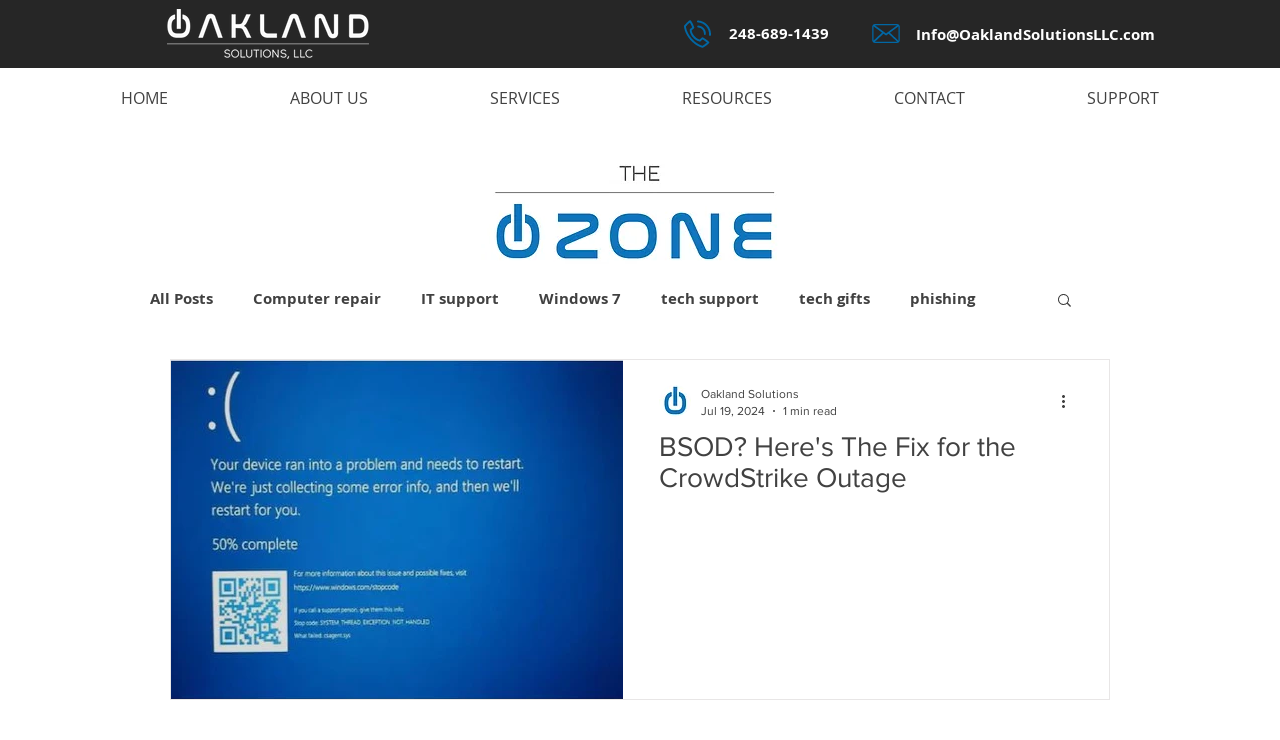

--- FILE ---
content_type: text/html; charset=UTF-8
request_url: https://www.oaklandsolutionsllc.com/blog/tags/computer-repair
body_size: 176961
content:
<!DOCTYPE html>
<html lang="en">
<head>
  
  <!-- SEO Tags -->
  <title>Computer Repair | Oakland Solutions LLC</title>
  <link rel="canonical" href="https://www.oaklandsolutionsllc.com/blog/tags/computer-repair"/>
  <meta name="robots" content="noindex"/>
  <meta property="og:title" content="Computer Repair | Oakland Solutions LLC"/>
  <meta property="og:image" content="https://static.wixstatic.com/media/99cddb_7adf81817ec64c77ab5ca00bf25f6bef%7Emv2.jpg/v1/fit/w_2500,h_1330,al_c/99cddb_7adf81817ec64c77ab5ca00bf25f6bef%7Emv2.jpg"/>
  <meta property="og:image:width" content="2500"/>
  <meta property="og:image:height" content="1330"/>
  <meta property="og:url" content="https://www.oaklandsolutionsllc.com/blog/tags/computer-repair"/>
  <meta property="og:site_name" content="Oakland Solutions LLC"/>
  <meta property="og:type" content="website"/>
  <meta name="google-site-verification" content="fakaq_1yOlJQmwzc5iMDurBa3a5pWYTbnrBkLvJzi3U"/>
  <link rel="alternate" href="https://www.oaklandsolutionsllc.com/blog-feed.xml" title="Oakland Solutions LLC - RSS" type="application/rss+xml"/>
  <meta name="twitter:card" content="summary_large_image"/>
  <meta name="twitter:title" content="Computer Repair | Oakland Solutions LLC"/>
  <meta name="twitter:image" content="https://static.wixstatic.com/media/99cddb_7adf81817ec64c77ab5ca00bf25f6bef%7Emv2.jpg/v1/fit/w_2500,h_1330,al_c/99cddb_7adf81817ec64c77ab5ca00bf25f6bef%7Emv2.jpg"/>

  
  <meta charset='utf-8'>
  <meta name="viewport" content="width=device-width, initial-scale=1" id="wixDesktopViewport" />
  <meta http-equiv="X-UA-Compatible" content="IE=edge">
  <meta name="generator" content="Wix.com Website Builder"/>

  <link rel="icon" sizes="192x192" href="https://static.wixstatic.com/media/99cddb_a562cc3736194091aa5cd73477638673%7Emv2.png/v1/fill/w_192%2Ch_192%2Clg_1%2Cusm_0.66_1.00_0.01/99cddb_a562cc3736194091aa5cd73477638673%7Emv2.png" type="image/png"/>
  <link rel="shortcut icon" href="https://static.wixstatic.com/media/99cddb_a562cc3736194091aa5cd73477638673%7Emv2.png/v1/fill/w_192%2Ch_192%2Clg_1%2Cusm_0.66_1.00_0.01/99cddb_a562cc3736194091aa5cd73477638673%7Emv2.png" type="image/png"/>
  <link rel="apple-touch-icon" href="https://static.wixstatic.com/media/99cddb_a562cc3736194091aa5cd73477638673%7Emv2.png/v1/fill/w_180%2Ch_180%2Clg_1%2Cusm_0.66_1.00_0.01/99cddb_a562cc3736194091aa5cd73477638673%7Emv2.png" type="image/png"/>

  <!-- Safari Pinned Tab Icon -->
  <!-- <link rel="mask-icon" href="https://static.wixstatic.com/media/99cddb_a562cc3736194091aa5cd73477638673%7Emv2.png/v1/fill/w_192%2Ch_192%2Clg_1%2Cusm_0.66_1.00_0.01/99cddb_a562cc3736194091aa5cd73477638673%7Emv2.png"> -->

  <!-- Original trials -->
  


  <!-- Segmenter Polyfill -->
  <script>
    if (!window.Intl || !window.Intl.Segmenter) {
      (function() {
        var script = document.createElement('script');
        script.src = 'https://static.parastorage.com/unpkg/@formatjs/intl-segmenter@11.7.10/polyfill.iife.js';
        document.head.appendChild(script);
      })();
    }
  </script>

  <!-- Legacy Polyfills -->
  <script nomodule="" src="https://static.parastorage.com/unpkg/core-js-bundle@3.2.1/minified.js"></script>
  <script nomodule="" src="https://static.parastorage.com/unpkg/focus-within-polyfill@5.0.9/dist/focus-within-polyfill.js"></script>

  <!-- Performance API Polyfills -->
  <script>
  (function () {
    var noop = function noop() {};
    if ("performance" in window === false) {
      window.performance = {};
    }
    window.performance.mark = performance.mark || noop;
    window.performance.measure = performance.measure || noop;
    if ("now" in window.performance === false) {
      var nowOffset = Date.now();
      if (performance.timing && performance.timing.navigationStart) {
        nowOffset = performance.timing.navigationStart;
      }
      window.performance.now = function now() {
        return Date.now() - nowOffset;
      };
    }
  })();
  </script>

  <!-- Globals Definitions -->
  <script>
    (function () {
      var now = Date.now()
      window.initialTimestamps = {
        initialTimestamp: now,
        initialRequestTimestamp: Math.round(performance.timeOrigin ? performance.timeOrigin : now - performance.now())
      }

      window.thunderboltTag = "QA_READY"
      window.thunderboltVersion = "1.16788.0"
    })();
  </script>

  <!-- Essential Viewer Model -->
  <script type="application/json" id="wix-essential-viewer-model">{"fleetConfig":{"fleetName":"thunderbolt-seo-renderer-gradual","type":"Rollout","code":1},"mode":{"qa":false,"enableTestApi":false,"debug":false,"ssrIndicator":false,"ssrOnly":false,"siteAssetsFallback":"enable","versionIndicator":false},"componentsLibrariesTopology":[{"artifactId":"editor-elements","namespace":"wixui","url":"https:\/\/static.parastorage.com\/services\/editor-elements\/1.14858.0"},{"artifactId":"editor-elements","namespace":"dsgnsys","url":"https:\/\/static.parastorage.com\/services\/editor-elements\/1.14858.0"}],"siteFeaturesConfigs":{"sessionManager":{"isRunningInDifferentSiteContext":false}},"language":{"userLanguage":"en"},"siteAssets":{"clientTopology":{"mediaRootUrl":"https:\/\/static.wixstatic.com","scriptsUrl":"static.parastorage.com","staticMediaUrl":"https:\/\/static.wixstatic.com\/media","moduleRepoUrl":"https:\/\/static.parastorage.com\/unpkg","fileRepoUrl":"https:\/\/static.parastorage.com\/services","viewerAppsUrl":"https:\/\/viewer-apps.parastorage.com","viewerAssetsUrl":"https:\/\/viewer-assets.parastorage.com","siteAssetsUrl":"https:\/\/siteassets.parastorage.com","pageJsonServerUrls":["https:\/\/pages.parastorage.com","https:\/\/staticorigin.wixstatic.com","https:\/\/www.oaklandsolutionsllc.com","https:\/\/fallback.wix.com\/wix-html-editor-pages-webapp\/page"],"pathOfTBModulesInFileRepoForFallback":"wix-thunderbolt\/dist\/"}},"siteFeatures":["accessibility","appMonitoring","assetsLoader","businessLogger","captcha","clickHandlerRegistrar","commonConfig","componentsLoader","componentsRegistry","consentPolicy","cyclicTabbing","domSelectors","environmentWixCodeSdk","environment","locationWixCodeSdk","mpaNavigation","navigationManager","navigationPhases","ooi","pages","panorama","renderer","reporter","router","scrollRestoration","seoWixCodeSdk","seo","sessionManager","siteMembersWixCodeSdk","siteMembers","siteScrollBlocker","siteWixCodeSdk","speculationRules","ssrCache","stores","structureApi","thunderboltInitializer","tpaCommons","translations","usedPlatformApis","warmupData","windowMessageRegistrar","windowWixCodeSdk","wixCustomElementComponent","wixEmbedsApi","componentsReact","platform"],"site":{"externalBaseUrl":"https:\/\/www.oaklandsolutionsllc.com","isSEO":true},"media":{"staticMediaUrl":"https:\/\/static.wixstatic.com\/media","mediaRootUrl":"https:\/\/static.wixstatic.com\/","staticVideoUrl":"https:\/\/video.wixstatic.com\/"},"requestUrl":"https:\/\/www.oaklandsolutionsllc.com\/blog\/tags\/computer-repair","rollout":{"siteAssetsVersionsRollout":false,"isDACRollout":0,"isTBRollout":true},"commonConfig":{"brand":"wix","host":"VIEWER","bsi":"","consentPolicy":{},"consentPolicyHeader":{},"siteRevision":"774","renderingFlow":"NONE","language":"en","locale":"en-us"},"interactionSampleRatio":0.01,"dynamicModelUrl":"https:\/\/www.oaklandsolutionsllc.com\/_api\/v2\/dynamicmodel","accessTokensUrl":"https:\/\/www.oaklandsolutionsllc.com\/_api\/v1\/access-tokens","isExcludedFromSecurityExperiments":false,"experiments":{"specs.thunderbolt.hardenFetchAndXHR":true,"specs.thunderbolt.securityExperiments":true}}</script>
  <script>window.viewerModel = JSON.parse(document.getElementById('wix-essential-viewer-model').textContent)</script>

  <script>
    window.commonConfig = viewerModel.commonConfig
  </script>

  
  <!-- BEGIN handleAccessTokens bundle -->

  <script data-url="https://static.parastorage.com/services/wix-thunderbolt/dist/handleAccessTokens.inline.4f2f9a53.bundle.min.js">(()=>{"use strict";function e(e){let{context:o,property:r,value:n,enumerable:i=!0}=e,c=e.get,l=e.set;if(!r||void 0===n&&!c&&!l)return new Error("property and value are required");let a=o||globalThis,s=a?.[r],u={};if(void 0!==n)u.value=n;else{if(c){let e=t(c);e&&(u.get=e)}if(l){let e=t(l);e&&(u.set=e)}}let p={...u,enumerable:i||!1,configurable:!1};void 0!==n&&(p.writable=!1);try{Object.defineProperty(a,r,p)}catch(e){return e instanceof TypeError?s:e}return s}function t(e,t){return"function"==typeof e?e:!0===e?.async&&"function"==typeof e.func?t?async function(t){return e.func(t)}:async function(){return e.func()}:"function"==typeof e?.func?e.func:void 0}try{e({property:"strictDefine",value:e})}catch{}try{e({property:"defineStrictObject",value:r})}catch{}try{e({property:"defineStrictMethod",value:n})}catch{}var o=["toString","toLocaleString","valueOf","constructor","prototype"];function r(t){let{context:n,property:c,propertiesToExclude:l=[],skipPrototype:a=!1,hardenPrototypePropertiesToExclude:s=[]}=t;if(!c)return new Error("property is required");let u=(n||globalThis)[c],p={},f=i(n,c);u&&("object"==typeof u||"function"==typeof u)&&Reflect.ownKeys(u).forEach(t=>{if(!l.includes(t)&&!o.includes(t)){let o=i(u,t);if(o&&(o.writable||o.configurable)){let{value:r,get:n,set:i,enumerable:c=!1}=o,l={};void 0!==r?l.value=r:n?l.get=n:i&&(l.set=i);try{let o=e({context:u,property:t,...l,enumerable:c});p[t]=o}catch(e){if(!(e instanceof TypeError))throw e;try{p[t]=o.value||o.get||o.set}catch{}}}}});let d={originalObject:u,originalProperties:p};if(!a&&void 0!==u?.prototype){let e=r({context:u,property:"prototype",propertiesToExclude:s,skipPrototype:!0});e instanceof Error||(d.originalPrototype=e?.originalObject,d.originalPrototypeProperties=e?.originalProperties)}return e({context:n,property:c,value:u,enumerable:f?.enumerable}),d}function n(t,o){let r=(o||globalThis)[t],n=i(o||globalThis,t);return r&&n&&(n.writable||n.configurable)?(Object.freeze(r),e({context:globalThis,property:t,value:r})):r}function i(e,t){if(e&&t)try{return Reflect.getOwnPropertyDescriptor(e,t)}catch{return}}function c(e){if("string"!=typeof e)return e;try{return decodeURIComponent(e).toLowerCase().trim()}catch{return e.toLowerCase().trim()}}function l(e,t){let o="";if("string"==typeof e)o=e.split("=")[0]?.trim()||"";else{if(!e||"string"!=typeof e.name)return!1;o=e.name}return t.has(c(o)||"")}function a(e,t){let o;return o="string"==typeof e?e.split(";").map(e=>e.trim()).filter(e=>e.length>0):e||[],o.filter(e=>!l(e,t))}var s=null;function u(){return null===s&&(s=typeof Document>"u"?void 0:Object.getOwnPropertyDescriptor(Document.prototype,"cookie")),s}function p(t,o){if(!globalThis?.cookieStore)return;let r=globalThis.cookieStore.get.bind(globalThis.cookieStore),n=globalThis.cookieStore.getAll.bind(globalThis.cookieStore),i=globalThis.cookieStore.set.bind(globalThis.cookieStore),c=globalThis.cookieStore.delete.bind(globalThis.cookieStore);return e({context:globalThis.CookieStore.prototype,property:"get",value:async function(e){return l(("string"==typeof e?e:e.name)||"",t)?null:r.call(this,e)},enumerable:!0}),e({context:globalThis.CookieStore.prototype,property:"getAll",value:async function(){return a(await n.apply(this,Array.from(arguments)),t)},enumerable:!0}),e({context:globalThis.CookieStore.prototype,property:"set",value:async function(){let e=Array.from(arguments);if(!l(1===e.length?e[0].name:e[0],t))return i.apply(this,e);o&&console.warn(o)},enumerable:!0}),e({context:globalThis.CookieStore.prototype,property:"delete",value:async function(){let e=Array.from(arguments);if(!l(1===e.length?e[0].name:e[0],t))return c.apply(this,e)},enumerable:!0}),e({context:globalThis.cookieStore,property:"prototype",value:globalThis.CookieStore.prototype,enumerable:!1}),e({context:globalThis,property:"cookieStore",value:globalThis.cookieStore,enumerable:!0}),{get:r,getAll:n,set:i,delete:c}}var f=["TextEncoder","TextDecoder","XMLHttpRequestEventTarget","EventTarget","URL","JSON","Reflect","Object","Array","Map","Set","WeakMap","WeakSet","Promise","Symbol","Error"],d=["addEventListener","removeEventListener","dispatchEvent","encodeURI","encodeURIComponent","decodeURI","decodeURIComponent"];const y=(e,t)=>{try{const o=t?t.get.call(document):document.cookie;return o.split(";").map(e=>e.trim()).filter(t=>t?.startsWith(e))[0]?.split("=")[1]}catch(e){return""}},g=(e="",t="",o="/")=>`${e}=; ${t?`domain=${t};`:""} max-age=0; path=${o}; expires=Thu, 01 Jan 1970 00:00:01 GMT`;function m(){(function(){if("undefined"!=typeof window){const e=performance.getEntriesByType("navigation")[0];return"back_forward"===(e?.type||"")}return!1})()&&function(){const{counter:e}=function(){const e=b("getItem");if(e){const[t,o]=e.split("-"),r=o?parseInt(o,10):0;if(r>=3){const e=t?Number(t):0;if(Date.now()-e>6e4)return{counter:0}}return{counter:r}}return{counter:0}}();e<3?(!function(e=1){b("setItem",`${Date.now()}-${e}`)}(e+1),window.location.reload()):console.error("ATS: Max reload attempts reached")}()}function b(e,t){try{return sessionStorage[e]("reload",t||"")}catch(e){console.error("ATS: Error calling sessionStorage:",e)}}const h="client-session-bind",v="sec-fetch-unsupported",{experiments:w}=window.viewerModel,T=[h,"client-binding",v,"svSession","smSession","server-session-bind","wixSession2","wixSession3"].map(e=>e.toLowerCase()),{cookie:S}=function(t,o){let r=new Set(t);return e({context:document,property:"cookie",set:{func:e=>function(e,t,o,r){let n=u(),i=c(t.split(";")[0]||"")||"";[...o].every(e=>!i.startsWith(e.toLowerCase()))&&n?.set?n.set.call(e,t):r&&console.warn(r)}(document,e,r,o)},get:{func:()=>function(e,t){let o=u();if(!o?.get)throw new Error("Cookie descriptor or getter not available");return a(o.get.call(e),t).join("; ")}(document,r)},enumerable:!0}),{cookieStore:p(r,o),cookie:u()}}(T),k="tbReady",x="security_overrideGlobals",{experiments:E,siteFeaturesConfigs:C,accessTokensUrl:P}=window.viewerModel,R=P,M={},O=(()=>{const e=y(h,S);if(w["specs.thunderbolt.browserCacheReload"]){y(v,S)||e?b("removeItem"):m()}return(()=>{const e=g(h),t=g(h,location.hostname);S.set.call(document,e),S.set.call(document,t)})(),e})();O&&(M["client-binding"]=O);const D=fetch;addEventListener(k,function e(t){const{logger:o}=t.detail;try{window.tb.init({fetch:D,fetchHeaders:M})}catch(e){const t=new Error("TB003");o.meter(`${x}_${t.message}`,{paramsOverrides:{errorType:x,eventString:t.message}}),window?.viewerModel?.mode.debug&&console.error(e)}finally{removeEventListener(k,e)}}),E["specs.thunderbolt.hardenFetchAndXHR"]||(window.fetchDynamicModel=()=>C.sessionManager.isRunningInDifferentSiteContext?Promise.resolve({}):fetch(R,{credentials:"same-origin",headers:M}).then(function(e){if(!e.ok)throw new Error(`[${e.status}]${e.statusText}`);return e.json()}),window.dynamicModelPromise=window.fetchDynamicModel())})();
//# sourceMappingURL=https://static.parastorage.com/services/wix-thunderbolt/dist/handleAccessTokens.inline.4f2f9a53.bundle.min.js.map</script>

<!-- END handleAccessTokens bundle -->

<!-- BEGIN overrideGlobals bundle -->

<script data-url="https://static.parastorage.com/services/wix-thunderbolt/dist/overrideGlobals.inline.ec13bfcf.bundle.min.js">(()=>{"use strict";function e(e){let{context:r,property:o,value:n,enumerable:i=!0}=e,c=e.get,a=e.set;if(!o||void 0===n&&!c&&!a)return new Error("property and value are required");let l=r||globalThis,u=l?.[o],s={};if(void 0!==n)s.value=n;else{if(c){let e=t(c);e&&(s.get=e)}if(a){let e=t(a);e&&(s.set=e)}}let p={...s,enumerable:i||!1,configurable:!1};void 0!==n&&(p.writable=!1);try{Object.defineProperty(l,o,p)}catch(e){return e instanceof TypeError?u:e}return u}function t(e,t){return"function"==typeof e?e:!0===e?.async&&"function"==typeof e.func?t?async function(t){return e.func(t)}:async function(){return e.func()}:"function"==typeof e?.func?e.func:void 0}try{e({property:"strictDefine",value:e})}catch{}try{e({property:"defineStrictObject",value:o})}catch{}try{e({property:"defineStrictMethod",value:n})}catch{}var r=["toString","toLocaleString","valueOf","constructor","prototype"];function o(t){let{context:n,property:c,propertiesToExclude:a=[],skipPrototype:l=!1,hardenPrototypePropertiesToExclude:u=[]}=t;if(!c)return new Error("property is required");let s=(n||globalThis)[c],p={},f=i(n,c);s&&("object"==typeof s||"function"==typeof s)&&Reflect.ownKeys(s).forEach(t=>{if(!a.includes(t)&&!r.includes(t)){let r=i(s,t);if(r&&(r.writable||r.configurable)){let{value:o,get:n,set:i,enumerable:c=!1}=r,a={};void 0!==o?a.value=o:n?a.get=n:i&&(a.set=i);try{let r=e({context:s,property:t,...a,enumerable:c});p[t]=r}catch(e){if(!(e instanceof TypeError))throw e;try{p[t]=r.value||r.get||r.set}catch{}}}}});let d={originalObject:s,originalProperties:p};if(!l&&void 0!==s?.prototype){let e=o({context:s,property:"prototype",propertiesToExclude:u,skipPrototype:!0});e instanceof Error||(d.originalPrototype=e?.originalObject,d.originalPrototypeProperties=e?.originalProperties)}return e({context:n,property:c,value:s,enumerable:f?.enumerable}),d}function n(t,r){let o=(r||globalThis)[t],n=i(r||globalThis,t);return o&&n&&(n.writable||n.configurable)?(Object.freeze(o),e({context:globalThis,property:t,value:o})):o}function i(e,t){if(e&&t)try{return Reflect.getOwnPropertyDescriptor(e,t)}catch{return}}function c(e){if("string"!=typeof e)return e;try{return decodeURIComponent(e).toLowerCase().trim()}catch{return e.toLowerCase().trim()}}function a(e,t){return e instanceof Headers?e.forEach((r,o)=>{l(o,t)||e.delete(o)}):Object.keys(e).forEach(r=>{l(r,t)||delete e[r]}),e}function l(e,t){return!t.has(c(e)||"")}function u(e,t){let r=!0,o=function(e){let t,r;if(globalThis.Request&&e instanceof Request)t=e.url;else{if("function"!=typeof e?.toString)throw new Error("Unsupported type for url");t=e.toString()}try{return new URL(t).pathname}catch{return r=t.replace(/#.+/gi,"").split("?").shift(),r.startsWith("/")?r:`/${r}`}}(e),n=c(o);return n&&t.some(e=>n.includes(e))&&(r=!1),r}function s(t,r,o){let n=fetch,i=XMLHttpRequest,c=new Set(r);function s(){let e=new i,r=e.open,n=e.setRequestHeader;return e.open=function(){let n=Array.from(arguments),i=n[1];if(n.length<2||u(i,t))return r.apply(e,n);throw new Error(o||`Request not allowed for path ${i}`)},e.setRequestHeader=function(t,r){l(decodeURIComponent(t),c)&&n.call(e,t,r)},e}return e({property:"fetch",value:function(){let e=function(e,t){return globalThis.Request&&e[0]instanceof Request&&e[0]?.headers?a(e[0].headers,t):e[1]?.headers&&a(e[1].headers,t),e}(arguments,c);return u(arguments[0],t)?n.apply(globalThis,Array.from(e)):new Promise((e,t)=>{t(new Error(o||`Request not allowed for path ${arguments[0]}`))})},enumerable:!0}),e({property:"XMLHttpRequest",value:s,enumerable:!0}),Object.keys(i).forEach(e=>{s[e]=i[e]}),{fetch:n,XMLHttpRequest:i}}var p=["TextEncoder","TextDecoder","XMLHttpRequestEventTarget","EventTarget","URL","JSON","Reflect","Object","Array","Map","Set","WeakMap","WeakSet","Promise","Symbol","Error"],f=["addEventListener","removeEventListener","dispatchEvent","encodeURI","encodeURIComponent","decodeURI","decodeURIComponent"];const d=function(){let t=globalThis.open,r=document.open;function o(e,r,o){let n="string"!=typeof e,i=t.call(window,e,r,o);return n||e&&function(e){return e.startsWith("//")&&/(?:[a-z0-9](?:[a-z0-9-]{0,61}[a-z0-9])?\.)+[a-z0-9][a-z0-9-]{0,61}[a-z0-9]/g.test(`${location.protocol}:${e}`)&&(e=`${location.protocol}${e}`),!e.startsWith("http")||new URL(e).hostname===location.hostname}(e)?{}:i}return e({property:"open",value:o,context:globalThis,enumerable:!0}),e({property:"open",value:function(e,t,n){return e?o(e,t,n):r.call(document,e||"",t||"",n||"")},context:document,enumerable:!0}),{open:t,documentOpen:r}},y=function(){let t=document.createElement,r=Element.prototype.setAttribute,o=Element.prototype.setAttributeNS;return e({property:"createElement",context:document,value:function(n,i){let a=t.call(document,n,i);if("iframe"===c(n)){e({property:"srcdoc",context:a,get:()=>"",set:()=>{console.warn("`srcdoc` is not allowed in iframe elements.")}});let t=function(e,t){"srcdoc"!==e.toLowerCase()?r.call(a,e,t):console.warn("`srcdoc` attribute is not allowed to be set.")},n=function(e,t,r){"srcdoc"!==t.toLowerCase()?o.call(a,e,t,r):console.warn("`srcdoc` attribute is not allowed to be set.")};a.setAttribute=t,a.setAttributeNS=n}return a},enumerable:!0}),{createElement:t,setAttribute:r,setAttributeNS:o}},m=["client-binding"],b=["/_api/v1/access-tokens","/_api/v2/dynamicmodel","/_api/one-app-session-web/v3/businesses"],h=function(){let t=setTimeout,r=setInterval;return o("setTimeout",0,globalThis),o("setInterval",0,globalThis),{setTimeout:t,setInterval:r};function o(t,r,o){let n=o||globalThis,i=n[t];if(!i||"function"!=typeof i)throw new Error(`Function ${t} not found or is not a function`);e({property:t,value:function(){let e=Array.from(arguments);if("string"!=typeof e[r])return i.apply(n,e);console.warn(`Calling ${t} with a String Argument at index ${r} is not allowed`)},context:o,enumerable:!0})}},v=function(){if(navigator&&"serviceWorker"in navigator){let t=navigator.serviceWorker.register;return e({context:navigator.serviceWorker,property:"register",value:function(){console.log("Service worker registration is not allowed")},enumerable:!0}),{register:t}}return{}};performance.mark("overrideGlobals started");const{isExcludedFromSecurityExperiments:g,experiments:w}=window.viewerModel,E=!g&&w["specs.thunderbolt.securityExperiments"];try{d(),E&&y(),w["specs.thunderbolt.hardenFetchAndXHR"]&&E&&s(b,m),v(),(e=>{let t=[],r=[];r=r.concat(["TextEncoder","TextDecoder"]),e&&(r=r.concat(["XMLHttpRequestEventTarget","EventTarget"])),r=r.concat(["URL","JSON"]),e&&(t=t.concat(["addEventListener","removeEventListener"])),t=t.concat(["encodeURI","encodeURIComponent","decodeURI","decodeURIComponent"]),r=r.concat(["String","Number"]),e&&r.push("Object"),r=r.concat(["Reflect"]),t.forEach(e=>{n(e),["addEventListener","removeEventListener"].includes(e)&&n(e,document)}),r.forEach(e=>{o({property:e})})})(E),E&&h()}catch(e){window?.viewerModel?.mode.debug&&console.error(e);const t=new Error("TB006");window.fedops?.reportError(t,"security_overrideGlobals"),window.Sentry?window.Sentry.captureException(t):globalThis.defineStrictProperty("sentryBuffer",[t],window,!1)}performance.mark("overrideGlobals ended")})();
//# sourceMappingURL=https://static.parastorage.com/services/wix-thunderbolt/dist/overrideGlobals.inline.ec13bfcf.bundle.min.js.map</script>

<!-- END overrideGlobals bundle -->


  
  <script>
    window.commonConfig = viewerModel.commonConfig

	
  </script>

  <!-- Initial CSS -->
  <style data-url="https://static.parastorage.com/services/wix-thunderbolt/dist/main.347af09f.min.css">@keyframes slide-horizontal-new{0%{transform:translateX(100%)}}@keyframes slide-horizontal-old{80%{opacity:1}to{opacity:0;transform:translateX(-100%)}}@keyframes slide-vertical-new{0%{transform:translateY(-100%)}}@keyframes slide-vertical-old{80%{opacity:1}to{opacity:0;transform:translateY(100%)}}@keyframes out-in-new{0%{opacity:0}}@keyframes out-in-old{to{opacity:0}}:root:active-view-transition{view-transition-name:none}::view-transition{pointer-events:none}:root:active-view-transition::view-transition-new(page-group),:root:active-view-transition::view-transition-old(page-group){animation-duration:.6s;cursor:wait;pointer-events:all}:root:active-view-transition-type(SlideHorizontal)::view-transition-old(page-group){animation:slide-horizontal-old .6s cubic-bezier(.83,0,.17,1) forwards;mix-blend-mode:normal}:root:active-view-transition-type(SlideHorizontal)::view-transition-new(page-group){animation:slide-horizontal-new .6s cubic-bezier(.83,0,.17,1) backwards;mix-blend-mode:normal}:root:active-view-transition-type(SlideVertical)::view-transition-old(page-group){animation:slide-vertical-old .6s cubic-bezier(.83,0,.17,1) forwards;mix-blend-mode:normal}:root:active-view-transition-type(SlideVertical)::view-transition-new(page-group){animation:slide-vertical-new .6s cubic-bezier(.83,0,.17,1) backwards;mix-blend-mode:normal}:root:active-view-transition-type(OutIn)::view-transition-old(page-group){animation:out-in-old .35s cubic-bezier(.22,1,.36,1) forwards}:root:active-view-transition-type(OutIn)::view-transition-new(page-group){animation:out-in-new .35s cubic-bezier(.64,0,.78,0) .35s backwards}@media(prefers-reduced-motion:reduce){::view-transition-group(*),::view-transition-new(*),::view-transition-old(*){animation:none!important}}body,html{background:transparent;border:0;margin:0;outline:0;padding:0;vertical-align:baseline}body{--scrollbar-width:0px;font-family:Arial,Helvetica,sans-serif;font-size:10px}body,html{height:100%}body{overflow-x:auto;overflow-y:scroll}body:not(.responsive) #site-root{min-width:var(--site-width);width:100%}body:not([data-js-loaded]) [data-hide-prejs]{visibility:hidden}interact-element{display:contents}#SITE_CONTAINER{position:relative}:root{--one-unit:1vw;--section-max-width:9999px;--spx-stopper-max:9999px;--spx-stopper-min:0px;--browser-zoom:1}@supports(-webkit-appearance:none) and (stroke-color:transparent){:root{--safari-sticky-fix:opacity;--experimental-safari-sticky-fix:translateZ(0)}}@supports(container-type:inline-size){:root{--one-unit:1cqw}}[id^=oldHoverBox-]{mix-blend-mode:plus-lighter;transition:opacity .5s ease,visibility .5s ease}[data-mesh-id$=inlineContent-gridContainer]:has(>[id^=oldHoverBox-]){isolation:isolate}</style>
<style data-url="https://static.parastorage.com/services/wix-thunderbolt/dist/main.renderer.9cb0985f.min.css">a,abbr,acronym,address,applet,b,big,blockquote,button,caption,center,cite,code,dd,del,dfn,div,dl,dt,em,fieldset,font,footer,form,h1,h2,h3,h4,h5,h6,header,i,iframe,img,ins,kbd,label,legend,li,nav,object,ol,p,pre,q,s,samp,section,small,span,strike,strong,sub,sup,table,tbody,td,tfoot,th,thead,title,tr,tt,u,ul,var{background:transparent;border:0;margin:0;outline:0;padding:0;vertical-align:baseline}input,select,textarea{box-sizing:border-box;font-family:Helvetica,Arial,sans-serif}ol,ul{list-style:none}blockquote,q{quotes:none}ins{text-decoration:none}del{text-decoration:line-through}table{border-collapse:collapse;border-spacing:0}a{cursor:pointer;text-decoration:none}.testStyles{overflow-y:hidden}.reset-button{-webkit-appearance:none;background:none;border:0;color:inherit;font:inherit;line-height:normal;outline:0;overflow:visible;padding:0;-webkit-user-select:none;-moz-user-select:none;-ms-user-select:none}:focus{outline:none}body.device-mobile-optimized:not(.disable-site-overflow){overflow-x:hidden;overflow-y:scroll}body.device-mobile-optimized:not(.responsive) #SITE_CONTAINER{margin-left:auto;margin-right:auto;overflow-x:visible;position:relative;width:320px}body.device-mobile-optimized:not(.responsive):not(.blockSiteScrolling) #SITE_CONTAINER{margin-top:0}body.device-mobile-optimized>*{max-width:100%!important}body.device-mobile-optimized #site-root{overflow-x:hidden;overflow-y:hidden}@supports(overflow:clip){body.device-mobile-optimized #site-root{overflow-x:clip;overflow-y:clip}}body.device-mobile-non-optimized #SITE_CONTAINER #site-root{overflow-x:clip;overflow-y:clip}body.device-mobile-non-optimized.fullScreenMode{background-color:#5f6360}body.device-mobile-non-optimized.fullScreenMode #MOBILE_ACTIONS_MENU,body.device-mobile-non-optimized.fullScreenMode #SITE_BACKGROUND,body.device-mobile-non-optimized.fullScreenMode #site-root,body.fullScreenMode #WIX_ADS{visibility:hidden}body.fullScreenMode{overflow-x:hidden!important;overflow-y:hidden!important}body.fullScreenMode.device-mobile-optimized #TINY_MENU{opacity:0;pointer-events:none}body.fullScreenMode-scrollable.device-mobile-optimized{overflow-x:hidden!important;overflow-y:auto!important}body.fullScreenMode-scrollable.device-mobile-optimized #masterPage,body.fullScreenMode-scrollable.device-mobile-optimized #site-root{overflow-x:hidden!important;overflow-y:hidden!important}body.fullScreenMode-scrollable.device-mobile-optimized #SITE_BACKGROUND,body.fullScreenMode-scrollable.device-mobile-optimized #masterPage{height:auto!important}body.fullScreenMode-scrollable.device-mobile-optimized #masterPage.mesh-layout{height:0!important}body.blockSiteScrolling,body.siteScrollingBlocked{position:fixed;width:100%}body.blockSiteScrolling #SITE_CONTAINER{margin-top:calc(var(--blocked-site-scroll-margin-top)*-1)}#site-root{margin:0 auto;min-height:100%;position:relative;top:var(--wix-ads-height)}#site-root img:not([src]){visibility:hidden}#site-root svg img:not([src]){visibility:visible}.auto-generated-link{color:inherit}#SCROLL_TO_BOTTOM,#SCROLL_TO_TOP{height:0}.has-click-trigger{cursor:pointer}.fullScreenOverlay{bottom:0;display:flex;justify-content:center;left:0;overflow-y:hidden;position:fixed;right:0;top:-60px;z-index:1005}.fullScreenOverlay>.fullScreenOverlayContent{bottom:0;left:0;margin:0 auto;overflow:hidden;position:absolute;right:0;top:60px;transform:translateZ(0)}[data-mesh-id$=centeredContent],[data-mesh-id$=form],[data-mesh-id$=inlineContent]{pointer-events:none;position:relative}[data-mesh-id$=-gridWrapper],[data-mesh-id$=-rotated-wrapper]{pointer-events:none}[data-mesh-id$=-gridContainer]>*,[data-mesh-id$=-rotated-wrapper]>*,[data-mesh-id$=inlineContent]>:not([data-mesh-id$=-gridContainer]){pointer-events:auto}.device-mobile-optimized #masterPage.mesh-layout #SOSP_CONTAINER_CUSTOM_ID{grid-area:2/1/3/2;-ms-grid-row:2;position:relative}#masterPage.mesh-layout{-ms-grid-rows:max-content max-content min-content max-content;-ms-grid-columns:100%;align-items:start;display:-ms-grid;display:grid;grid-template-columns:100%;grid-template-rows:max-content max-content min-content max-content;justify-content:stretch}#masterPage.mesh-layout #PAGES_CONTAINER,#masterPage.mesh-layout #SITE_FOOTER-placeholder,#masterPage.mesh-layout #SITE_FOOTER_WRAPPER,#masterPage.mesh-layout #SITE_HEADER-placeholder,#masterPage.mesh-layout #SITE_HEADER_WRAPPER,#masterPage.mesh-layout #SOSP_CONTAINER_CUSTOM_ID[data-state~=mobileView],#masterPage.mesh-layout #soapAfterPagesContainer,#masterPage.mesh-layout #soapBeforePagesContainer{-ms-grid-row-align:start;-ms-grid-column-align:start;-ms-grid-column:1}#masterPage.mesh-layout #SITE_HEADER-placeholder,#masterPage.mesh-layout #SITE_HEADER_WRAPPER{grid-area:1/1/2/2;-ms-grid-row:1}#masterPage.mesh-layout #PAGES_CONTAINER,#masterPage.mesh-layout #soapAfterPagesContainer,#masterPage.mesh-layout #soapBeforePagesContainer{grid-area:3/1/4/2;-ms-grid-row:3}#masterPage.mesh-layout #soapAfterPagesContainer,#masterPage.mesh-layout #soapBeforePagesContainer{width:100%}#masterPage.mesh-layout #PAGES_CONTAINER{align-self:stretch}#masterPage.mesh-layout main#PAGES_CONTAINER{display:block}#masterPage.mesh-layout #SITE_FOOTER-placeholder,#masterPage.mesh-layout #SITE_FOOTER_WRAPPER{grid-area:4/1/5/2;-ms-grid-row:4}#masterPage.mesh-layout #SITE_PAGES,#masterPage.mesh-layout [data-mesh-id=PAGES_CONTAINERcenteredContent],#masterPage.mesh-layout [data-mesh-id=PAGES_CONTAINERinlineContent]{height:100%}#masterPage.mesh-layout.desktop>*{width:100%}#masterPage.mesh-layout #PAGES_CONTAINER,#masterPage.mesh-layout #SITE_FOOTER,#masterPage.mesh-layout #SITE_FOOTER_WRAPPER,#masterPage.mesh-layout #SITE_HEADER,#masterPage.mesh-layout #SITE_HEADER_WRAPPER,#masterPage.mesh-layout #SITE_PAGES,#masterPage.mesh-layout #masterPageinlineContent{position:relative}#masterPage.mesh-layout #SITE_HEADER{grid-area:1/1/2/2}#masterPage.mesh-layout #SITE_FOOTER{grid-area:4/1/5/2}#masterPage.mesh-layout.overflow-x-clip #SITE_FOOTER,#masterPage.mesh-layout.overflow-x-clip #SITE_HEADER{overflow-x:clip}[data-z-counter]{z-index:0}[data-z-counter="0"]{z-index:auto}.wixSiteProperties{-webkit-font-smoothing:antialiased;-moz-osx-font-smoothing:grayscale}:root{--wst-button-color-fill-primary:rgb(var(--color_48));--wst-button-color-border-primary:rgb(var(--color_49));--wst-button-color-text-primary:rgb(var(--color_50));--wst-button-color-fill-primary-hover:rgb(var(--color_51));--wst-button-color-border-primary-hover:rgb(var(--color_52));--wst-button-color-text-primary-hover:rgb(var(--color_53));--wst-button-color-fill-primary-disabled:rgb(var(--color_54));--wst-button-color-border-primary-disabled:rgb(var(--color_55));--wst-button-color-text-primary-disabled:rgb(var(--color_56));--wst-button-color-fill-secondary:rgb(var(--color_57));--wst-button-color-border-secondary:rgb(var(--color_58));--wst-button-color-text-secondary:rgb(var(--color_59));--wst-button-color-fill-secondary-hover:rgb(var(--color_60));--wst-button-color-border-secondary-hover:rgb(var(--color_61));--wst-button-color-text-secondary-hover:rgb(var(--color_62));--wst-button-color-fill-secondary-disabled:rgb(var(--color_63));--wst-button-color-border-secondary-disabled:rgb(var(--color_64));--wst-button-color-text-secondary-disabled:rgb(var(--color_65));--wst-color-fill-base-1:rgb(var(--color_36));--wst-color-fill-base-2:rgb(var(--color_37));--wst-color-fill-base-shade-1:rgb(var(--color_38));--wst-color-fill-base-shade-2:rgb(var(--color_39));--wst-color-fill-base-shade-3:rgb(var(--color_40));--wst-color-fill-accent-1:rgb(var(--color_41));--wst-color-fill-accent-2:rgb(var(--color_42));--wst-color-fill-accent-3:rgb(var(--color_43));--wst-color-fill-accent-4:rgb(var(--color_44));--wst-color-fill-background-primary:rgb(var(--color_11));--wst-color-fill-background-secondary:rgb(var(--color_12));--wst-color-text-primary:rgb(var(--color_15));--wst-color-text-secondary:rgb(var(--color_14));--wst-color-action:rgb(var(--color_18));--wst-color-disabled:rgb(var(--color_39));--wst-color-title:rgb(var(--color_45));--wst-color-subtitle:rgb(var(--color_46));--wst-color-line:rgb(var(--color_47));--wst-font-style-h2:var(--font_2);--wst-font-style-h3:var(--font_3);--wst-font-style-h4:var(--font_4);--wst-font-style-h5:var(--font_5);--wst-font-style-h6:var(--font_6);--wst-font-style-body-large:var(--font_7);--wst-font-style-body-medium:var(--font_8);--wst-font-style-body-small:var(--font_9);--wst-font-style-body-x-small:var(--font_10);--wst-color-custom-1:rgb(var(--color_13));--wst-color-custom-2:rgb(var(--color_16));--wst-color-custom-3:rgb(var(--color_17));--wst-color-custom-4:rgb(var(--color_19));--wst-color-custom-5:rgb(var(--color_20));--wst-color-custom-6:rgb(var(--color_21));--wst-color-custom-7:rgb(var(--color_22));--wst-color-custom-8:rgb(var(--color_23));--wst-color-custom-9:rgb(var(--color_24));--wst-color-custom-10:rgb(var(--color_25));--wst-color-custom-11:rgb(var(--color_26));--wst-color-custom-12:rgb(var(--color_27));--wst-color-custom-13:rgb(var(--color_28));--wst-color-custom-14:rgb(var(--color_29));--wst-color-custom-15:rgb(var(--color_30));--wst-color-custom-16:rgb(var(--color_31));--wst-color-custom-17:rgb(var(--color_32));--wst-color-custom-18:rgb(var(--color_33));--wst-color-custom-19:rgb(var(--color_34));--wst-color-custom-20:rgb(var(--color_35))}.wix-presets-wrapper{display:contents}</style>

  <meta name="format-detection" content="telephone=no">
  <meta name="skype_toolbar" content="skype_toolbar_parser_compatible">
  
  

  

  

  <!-- head performance data start -->
  
  <!-- head performance data end -->
  

    


    
<style data-href="https://static.parastorage.com/services/editor-elements-library/dist/thunderbolt/rb_wixui.thunderbolt_bootstrap-responsive.5018a9e9.min.css">._pfxlW{clip-path:inset(50%);height:24px;position:absolute;width:24px}._pfxlW:active,._pfxlW:focus{clip-path:unset;right:0;top:50%;transform:translateY(-50%)}._pfxlW.RG3k61{transform:translateY(-50%) rotate(180deg)}.r4OX7l,.xTjc1A{box-sizing:border-box;height:100%;overflow:visible;position:relative;width:auto}.r4OX7l[data-state~=header] a,.r4OX7l[data-state~=header] div,[data-state~=header].xTjc1A a,[data-state~=header].xTjc1A div{cursor:default!important}.r4OX7l .UiHgGh,.xTjc1A .UiHgGh{display:inline-block;height:100%;width:100%}.xTjc1A{--display:inline-block;cursor:pointer;display:var(--display);font:var(--fnt,var(--font_1))}.xTjc1A .yRj2ms{padding:0 var(--pad,5px)}.xTjc1A .JS76Uv{color:rgb(var(--txt,var(--color_15,color_15)));display:inline-block;padding:0 10px;transition:var(--trans,color .4s ease 0s)}.xTjc1A[data-state~=drop]{display:block;width:100%}.xTjc1A[data-state~=drop] .JS76Uv{padding:0 .5em}.xTjc1A[data-state~=link]:hover .JS76Uv,.xTjc1A[data-state~=over] .JS76Uv{color:rgb(var(--txth,var(--color_14,color_14)));transition:var(--trans,color .4s ease 0s)}.xTjc1A[data-state~=selected] .JS76Uv{color:rgb(var(--txts,var(--color_14,color_14)));transition:var(--trans,color .4s ease 0s)}.NHM1d1{overflow-x:hidden}.NHM1d1 .R_TAzU{display:flex;flex-direction:column;height:100%;width:100%}.NHM1d1 .R_TAzU .aOF1ks{flex:1}.NHM1d1 .R_TAzU .y7qwii{height:calc(100% - (var(--menuTotalBordersY, 0px)));overflow:visible;white-space:nowrap;width:calc(100% - (var(--menuTotalBordersX, 0px)))}.NHM1d1 .R_TAzU .y7qwii .Tg1gOB,.NHM1d1 .R_TAzU .y7qwii .p90CkU{direction:var(--menu-direction);display:inline-block;text-align:var(--menu-align,var(--align))}.NHM1d1 .R_TAzU .y7qwii .mvZ3NH{display:block;width:100%}.NHM1d1 .h3jCPd{direction:var(--submenus-direction);display:block;opacity:1;text-align:var(--submenus-align,var(--align));z-index:99999}.NHM1d1 .h3jCPd .wkJ2fp{display:inherit;overflow:visible;visibility:inherit;white-space:nowrap;width:auto}.NHM1d1 .h3jCPd.DlGBN0{transition:visibility;transition-delay:.2s;visibility:visible}.NHM1d1 .h3jCPd .p90CkU{display:inline-block}.NHM1d1 .vh74Xw{display:none}.XwCBRN>nav{bottom:0;left:0;right:0;top:0}.XwCBRN .h3jCPd,.XwCBRN .y7qwii,.XwCBRN>nav{position:absolute}.XwCBRN .h3jCPd{margin-top:7px;visibility:hidden}.XwCBRN .h3jCPd[data-dropMode=dropUp]{margin-bottom:7px;margin-top:0}.XwCBRN .wkJ2fp{background-color:rgba(var(--bgDrop,var(--color_11,color_11)),var(--alpha-bgDrop,1));border-radius:var(--rd,0);box-shadow:var(--shd,0 1px 4px rgba(0,0,0,.6))}.P0dCOY .PJ4KCX{background-color:rgba(var(--bg,var(--color_11,color_11)),var(--alpha-bg,1));bottom:0;left:0;overflow:hidden;position:absolute;right:0;top:0}.xpmKd_{border-radius:var(--overflow-wrapper-border-radius)}</style>
<style data-href="https://static.parastorage.com/services/editor-elements-library/dist/thunderbolt/rb_wixui.thunderbolt_bootstrap-classic.72e6a2a3.min.css">.PlZyDq{touch-action:manipulation}.uDW_Qe{align-items:center;box-sizing:border-box;display:flex;justify-content:var(--label-align);min-width:100%;text-align:initial;width:-moz-max-content;width:max-content}.uDW_Qe:before{max-width:var(--margin-start,0)}.uDW_Qe:after,.uDW_Qe:before{align-self:stretch;content:"";flex-grow:1}.uDW_Qe:after{max-width:var(--margin-end,0)}.FubTgk{height:100%}.FubTgk .uDW_Qe{border-radius:var(--corvid-border-radius,var(--rd,0));bottom:0;box-shadow:var(--shd,0 1px 4px rgba(0,0,0,.6));left:0;position:absolute;right:0;top:0;transition:var(--trans1,border-color .4s ease 0s,background-color .4s ease 0s)}.FubTgk .uDW_Qe:link,.FubTgk .uDW_Qe:visited{border-color:transparent}.FubTgk .l7_2fn{color:var(--corvid-color,rgb(var(--txt,var(--color_15,color_15))));font:var(--fnt,var(--font_5));margin:0;position:relative;transition:var(--trans2,color .4s ease 0s);white-space:nowrap}.FubTgk[aria-disabled=false] .uDW_Qe{background-color:var(--corvid-background-color,rgba(var(--bg,var(--color_17,color_17)),var(--alpha-bg,1)));border:solid var(--corvid-border-color,rgba(var(--brd,var(--color_15,color_15)),var(--alpha-brd,1))) var(--corvid-border-width,var(--brw,0));cursor:pointer!important}:host(.device-mobile-optimized) .FubTgk[aria-disabled=false]:active .uDW_Qe,body.device-mobile-optimized .FubTgk[aria-disabled=false]:active .uDW_Qe{background-color:var(--corvid-hover-background-color,rgba(var(--bgh,var(--color_18,color_18)),var(--alpha-bgh,1)));border-color:var(--corvid-hover-border-color,rgba(var(--brdh,var(--color_15,color_15)),var(--alpha-brdh,1)))}:host(.device-mobile-optimized) .FubTgk[aria-disabled=false]:active .l7_2fn,body.device-mobile-optimized .FubTgk[aria-disabled=false]:active .l7_2fn{color:var(--corvid-hover-color,rgb(var(--txth,var(--color_15,color_15))))}:host(:not(.device-mobile-optimized)) .FubTgk[aria-disabled=false]:hover .uDW_Qe,body:not(.device-mobile-optimized) .FubTgk[aria-disabled=false]:hover .uDW_Qe{background-color:var(--corvid-hover-background-color,rgba(var(--bgh,var(--color_18,color_18)),var(--alpha-bgh,1)));border-color:var(--corvid-hover-border-color,rgba(var(--brdh,var(--color_15,color_15)),var(--alpha-brdh,1)))}:host(:not(.device-mobile-optimized)) .FubTgk[aria-disabled=false]:hover .l7_2fn,body:not(.device-mobile-optimized) .FubTgk[aria-disabled=false]:hover .l7_2fn{color:var(--corvid-hover-color,rgb(var(--txth,var(--color_15,color_15))))}.FubTgk[aria-disabled=true] .uDW_Qe{background-color:var(--corvid-disabled-background-color,rgba(var(--bgd,204,204,204),var(--alpha-bgd,1)));border-color:var(--corvid-disabled-border-color,rgba(var(--brdd,204,204,204),var(--alpha-brdd,1)));border-style:solid;border-width:var(--corvid-border-width,var(--brw,0))}.FubTgk[aria-disabled=true] .l7_2fn{color:var(--corvid-disabled-color,rgb(var(--txtd,255,255,255)))}.uUxqWY{align-items:center;box-sizing:border-box;display:flex;justify-content:var(--label-align);min-width:100%;text-align:initial;width:-moz-max-content;width:max-content}.uUxqWY:before{max-width:var(--margin-start,0)}.uUxqWY:after,.uUxqWY:before{align-self:stretch;content:"";flex-grow:1}.uUxqWY:after{max-width:var(--margin-end,0)}.Vq4wYb[aria-disabled=false] .uUxqWY{cursor:pointer}:host(.device-mobile-optimized) .Vq4wYb[aria-disabled=false]:active .wJVzSK,body.device-mobile-optimized .Vq4wYb[aria-disabled=false]:active .wJVzSK{color:var(--corvid-hover-color,rgb(var(--txth,var(--color_15,color_15))));transition:var(--trans,color .4s ease 0s)}:host(:not(.device-mobile-optimized)) .Vq4wYb[aria-disabled=false]:hover .wJVzSK,body:not(.device-mobile-optimized) .Vq4wYb[aria-disabled=false]:hover .wJVzSK{color:var(--corvid-hover-color,rgb(var(--txth,var(--color_15,color_15))));transition:var(--trans,color .4s ease 0s)}.Vq4wYb .uUxqWY{bottom:0;left:0;position:absolute;right:0;top:0}.Vq4wYb .wJVzSK{color:var(--corvid-color,rgb(var(--txt,var(--color_15,color_15))));font:var(--fnt,var(--font_5));transition:var(--trans,color .4s ease 0s);white-space:nowrap}.Vq4wYb[aria-disabled=true] .wJVzSK{color:var(--corvid-disabled-color,rgb(var(--txtd,255,255,255)))}:host(:not(.device-mobile-optimized)) .CohWsy,body:not(.device-mobile-optimized) .CohWsy{display:flex}:host(:not(.device-mobile-optimized)) .V5AUxf,body:not(.device-mobile-optimized) .V5AUxf{-moz-column-gap:var(--margin);column-gap:var(--margin);direction:var(--direction);display:flex;margin:0 auto;position:relative;width:calc(100% - var(--padding)*2)}:host(:not(.device-mobile-optimized)) .V5AUxf>*,body:not(.device-mobile-optimized) .V5AUxf>*{direction:ltr;flex:var(--column-flex) 1 0%;left:0;margin-bottom:var(--padding);margin-top:var(--padding);min-width:0;position:relative;top:0}:host(.device-mobile-optimized) .V5AUxf,body.device-mobile-optimized .V5AUxf{display:block;padding-bottom:var(--padding-y);padding-left:var(--padding-x,0);padding-right:var(--padding-x,0);padding-top:var(--padding-y);position:relative}:host(.device-mobile-optimized) .V5AUxf>*,body.device-mobile-optimized .V5AUxf>*{margin-bottom:var(--margin);position:relative}:host(.device-mobile-optimized) .V5AUxf>:first-child,body.device-mobile-optimized .V5AUxf>:first-child{margin-top:var(--firstChildMarginTop,0)}:host(.device-mobile-optimized) .V5AUxf>:last-child,body.device-mobile-optimized .V5AUxf>:last-child{margin-bottom:var(--lastChildMarginBottom)}.LIhNy3{backface-visibility:hidden}.jhxvbR,.mtrorN{display:block;height:100%;width:100%}.jhxvbR img{max-width:var(--wix-img-max-width,100%)}.jhxvbR[data-animate-blur] img{filter:blur(9px);transition:filter .8s ease-in}.jhxvbR[data-animate-blur] img[data-load-done]{filter:none}.if7Vw2{height:100%;left:0;-webkit-mask-image:var(--mask-image,none);mask-image:var(--mask-image,none);-webkit-mask-position:var(--mask-position,0);mask-position:var(--mask-position,0);-webkit-mask-repeat:var(--mask-repeat,no-repeat);mask-repeat:var(--mask-repeat,no-repeat);-webkit-mask-size:var(--mask-size,100%);mask-size:var(--mask-size,100%);overflow:hidden;pointer-events:var(--fill-layer-background-media-pointer-events);position:absolute;top:0;width:100%}.if7Vw2.f0uTJH{clip:rect(0,auto,auto,0)}.if7Vw2 .i1tH8h{height:100%;position:absolute;top:0;width:100%}.if7Vw2 .DXi4PB{height:var(--fill-layer-image-height,100%);opacity:var(--fill-layer-image-opacity)}.if7Vw2 .DXi4PB img{height:100%;width:100%}@supports(-webkit-hyphens:none){.if7Vw2.f0uTJH{clip:auto;-webkit-clip-path:inset(0)}}.wG8dni{height:100%}.tcElKx{background-color:var(--bg-overlay-color);background-image:var(--bg-gradient);transition:var(--inherit-transition)}.ImALHf,.Ybjs9b{opacity:var(--fill-layer-video-opacity)}.UWmm3w{bottom:var(--media-padding-bottom);height:var(--media-padding-height);position:absolute;top:var(--media-padding-top);width:100%}.Yjj1af{transform:scale(var(--scale,1));transition:var(--transform-duration,transform 0s)}.ImALHf{height:100%;position:relative;width:100%}.KCM6zk{opacity:var(--fill-layer-video-opacity,var(--fill-layer-image-opacity,1))}.KCM6zk .DXi4PB,.KCM6zk .ImALHf,.KCM6zk .Ybjs9b{opacity:1}._uqPqy{clip-path:var(--fill-layer-clip)}._uqPqy,.eKyYhK{position:absolute;top:0}._uqPqy,.eKyYhK,.x0mqQS img{height:100%;width:100%}.pnCr6P{opacity:0}.blf7sp,.pnCr6P{position:absolute;top:0}.blf7sp{height:0;left:0;overflow:hidden;width:0}.rWP3Gv{left:0;pointer-events:var(--fill-layer-background-media-pointer-events);position:var(--fill-layer-background-media-position)}.Tr4n3d,.rWP3Gv,.wRqk6s{height:100%;top:0;width:100%}.wRqk6s{position:absolute}.Tr4n3d{background-color:var(--fill-layer-background-overlay-color);opacity:var(--fill-layer-background-overlay-blend-opacity-fallback,1);position:var(--fill-layer-background-overlay-position);transform:var(--fill-layer-background-overlay-transform)}@supports(mix-blend-mode:overlay){.Tr4n3d{mix-blend-mode:var(--fill-layer-background-overlay-blend-mode);opacity:var(--fill-layer-background-overlay-blend-opacity,1)}}.VXAmO2{--divider-pin-height__:min(1,calc(var(--divider-layers-pin-factor__) + 1));--divider-pin-layer-height__:var( --divider-layers-pin-factor__ );--divider-pin-border__:min(1,calc(var(--divider-layers-pin-factor__) / -1 + 1));height:calc(var(--divider-height__) + var(--divider-pin-height__)*var(--divider-layers-size__)*var(--divider-layers-y__))}.VXAmO2,.VXAmO2 .dy3w_9{left:0;position:absolute;width:100%}.VXAmO2 .dy3w_9{--divider-layer-i__:var(--divider-layer-i,0);background-position:left calc(50% + var(--divider-offset-x__) + var(--divider-layers-x__)*var(--divider-layer-i__)) bottom;background-repeat:repeat-x;border-bottom-style:solid;border-bottom-width:calc(var(--divider-pin-border__)*var(--divider-layer-i__)*var(--divider-layers-y__));height:calc(var(--divider-height__) + var(--divider-pin-layer-height__)*var(--divider-layer-i__)*var(--divider-layers-y__));opacity:calc(1 - var(--divider-layer-i__)/(var(--divider-layer-i__) + 1))}.UORcXs{--divider-height__:var(--divider-top-height,auto);--divider-offset-x__:var(--divider-top-offset-x,0px);--divider-layers-size__:var(--divider-top-layers-size,0);--divider-layers-y__:var(--divider-top-layers-y,0px);--divider-layers-x__:var(--divider-top-layers-x,0px);--divider-layers-pin-factor__:var(--divider-top-layers-pin-factor,0);border-top:var(--divider-top-padding,0) solid var(--divider-top-color,currentColor);opacity:var(--divider-top-opacity,1);top:0;transform:var(--divider-top-flip,scaleY(-1))}.UORcXs .dy3w_9{background-image:var(--divider-top-image,none);background-size:var(--divider-top-size,contain);border-color:var(--divider-top-color,currentColor);bottom:0;filter:var(--divider-top-filter,none)}.UORcXs .dy3w_9[data-divider-layer="1"]{display:var(--divider-top-layer-1-display,block)}.UORcXs .dy3w_9[data-divider-layer="2"]{display:var(--divider-top-layer-2-display,block)}.UORcXs .dy3w_9[data-divider-layer="3"]{display:var(--divider-top-layer-3-display,block)}.Io4VUz{--divider-height__:var(--divider-bottom-height,auto);--divider-offset-x__:var(--divider-bottom-offset-x,0px);--divider-layers-size__:var(--divider-bottom-layers-size,0);--divider-layers-y__:var(--divider-bottom-layers-y,0px);--divider-layers-x__:var(--divider-bottom-layers-x,0px);--divider-layers-pin-factor__:var(--divider-bottom-layers-pin-factor,0);border-bottom:var(--divider-bottom-padding,0) solid var(--divider-bottom-color,currentColor);bottom:0;opacity:var(--divider-bottom-opacity,1);transform:var(--divider-bottom-flip,none)}.Io4VUz .dy3w_9{background-image:var(--divider-bottom-image,none);background-size:var(--divider-bottom-size,contain);border-color:var(--divider-bottom-color,currentColor);bottom:0;filter:var(--divider-bottom-filter,none)}.Io4VUz .dy3w_9[data-divider-layer="1"]{display:var(--divider-bottom-layer-1-display,block)}.Io4VUz .dy3w_9[data-divider-layer="2"]{display:var(--divider-bottom-layer-2-display,block)}.Io4VUz .dy3w_9[data-divider-layer="3"]{display:var(--divider-bottom-layer-3-display,block)}.YzqVVZ{overflow:visible;position:relative}.mwF7X1{backface-visibility:hidden}.YGilLk{cursor:pointer}.Tj01hh{display:block}.MW5IWV,.Tj01hh{height:100%;width:100%}.MW5IWV{left:0;-webkit-mask-image:var(--mask-image,none);mask-image:var(--mask-image,none);-webkit-mask-position:var(--mask-position,0);mask-position:var(--mask-position,0);-webkit-mask-repeat:var(--mask-repeat,no-repeat);mask-repeat:var(--mask-repeat,no-repeat);-webkit-mask-size:var(--mask-size,100%);mask-size:var(--mask-size,100%);overflow:hidden;pointer-events:var(--fill-layer-background-media-pointer-events);position:absolute;top:0}.MW5IWV.N3eg0s{clip:rect(0,auto,auto,0)}.MW5IWV .Kv1aVt{height:100%;position:absolute;top:0;width:100%}.MW5IWV .dLPlxY{height:var(--fill-layer-image-height,100%);opacity:var(--fill-layer-image-opacity)}.MW5IWV .dLPlxY img{height:100%;width:100%}@supports(-webkit-hyphens:none){.MW5IWV.N3eg0s{clip:auto;-webkit-clip-path:inset(0)}}.VgO9Yg{height:100%}.LWbAav{background-color:var(--bg-overlay-color);background-image:var(--bg-gradient);transition:var(--inherit-transition)}.K_YxMd,.yK6aSC{opacity:var(--fill-layer-video-opacity)}.NGjcJN{bottom:var(--media-padding-bottom);height:var(--media-padding-height);position:absolute;top:var(--media-padding-top);width:100%}.mNGsUM{transform:scale(var(--scale,1));transition:var(--transform-duration,transform 0s)}.K_YxMd{height:100%;position:relative;width:100%}wix-media-canvas{display:block;height:100%}.I8xA4L{opacity:var(--fill-layer-video-opacity,var(--fill-layer-image-opacity,1))}.I8xA4L .K_YxMd,.I8xA4L .dLPlxY,.I8xA4L .yK6aSC{opacity:1}.bX9O_S{clip-path:var(--fill-layer-clip)}.Z_wCwr,.bX9O_S{position:absolute;top:0}.Jxk_UL img,.Z_wCwr,.bX9O_S{height:100%;width:100%}.K8MSra{opacity:0}.K8MSra,.YTb3b4{position:absolute;top:0}.YTb3b4{height:0;left:0;overflow:hidden;width:0}.SUz0WK{left:0;pointer-events:var(--fill-layer-background-media-pointer-events);position:var(--fill-layer-background-media-position)}.FNxOn5,.SUz0WK,.m4khSP{height:100%;top:0;width:100%}.FNxOn5{position:absolute}.m4khSP{background-color:var(--fill-layer-background-overlay-color);opacity:var(--fill-layer-background-overlay-blend-opacity-fallback,1);position:var(--fill-layer-background-overlay-position);transform:var(--fill-layer-background-overlay-transform)}@supports(mix-blend-mode:overlay){.m4khSP{mix-blend-mode:var(--fill-layer-background-overlay-blend-mode);opacity:var(--fill-layer-background-overlay-blend-opacity,1)}}._C0cVf{bottom:0;left:0;position:absolute;right:0;top:0;width:100%}.hFwGTD{transform:translateY(-100%);transition:.2s ease-in}.IQgXoP{transition:.2s}.Nr3Nid{opacity:0;transition:.2s ease-in}.Nr3Nid.l4oO6c{z-index:-1!important}.iQuoC4{opacity:1;transition:.2s}.CJF7A2{height:auto}.CJF7A2,.U4Bvut{position:relative;width:100%}:host(:not(.device-mobile-optimized)) .G5K6X8,body:not(.device-mobile-optimized) .G5K6X8{margin-left:calc((100% - var(--site-width))/2);width:var(--site-width)}.xU8fqS[data-focuscycled=active]{outline:1px solid transparent}.xU8fqS[data-focuscycled=active]:not(:focus-within){outline:2px solid transparent;transition:outline .01s ease}.xU8fqS ._4XcTfy{background-color:var(--screenwidth-corvid-background-color,rgba(var(--bg,var(--color_11,color_11)),var(--alpha-bg,1)));border-bottom:var(--brwb,0) solid var(--screenwidth-corvid-border-color,rgba(var(--brd,var(--color_15,color_15)),var(--alpha-brd,1)));border-top:var(--brwt,0) solid var(--screenwidth-corvid-border-color,rgba(var(--brd,var(--color_15,color_15)),var(--alpha-brd,1)));bottom:0;box-shadow:var(--shd,0 0 5px rgba(0,0,0,.7));left:0;position:absolute;right:0;top:0}.xU8fqS .gUbusX{background-color:rgba(var(--bgctr,var(--color_11,color_11)),var(--alpha-bgctr,1));border-radius:var(--rd,0);bottom:var(--brwb,0);top:var(--brwt,0)}.xU8fqS .G5K6X8,.xU8fqS .gUbusX{left:0;position:absolute;right:0}.xU8fqS .G5K6X8{bottom:0;top:0}:host(.device-mobile-optimized) .xU8fqS .G5K6X8,body.device-mobile-optimized .xU8fqS .G5K6X8{left:10px;right:10px}.SPY_vo{pointer-events:none}.BmZ5pC{min-height:calc(100vh - var(--wix-ads-height));min-width:var(--site-width);position:var(--bg-position);top:var(--wix-ads-height)}.BmZ5pC,.nTOEE9{height:100%;width:100%}.nTOEE9{overflow:hidden;position:relative}.nTOEE9.sqUyGm:hover{cursor:url([data-uri]),auto}.nTOEE9.C_JY0G:hover{cursor:url([data-uri]),auto}.RZQnmg{background-color:rgb(var(--color_11));border-radius:50%;bottom:12px;height:40px;opacity:0;pointer-events:none;position:absolute;right:12px;width:40px}.RZQnmg path{fill:rgb(var(--color_15))}.RZQnmg:focus{cursor:auto;opacity:1;pointer-events:auto}.rYiAuL{cursor:pointer}.gSXewE{height:0;left:0;overflow:hidden;top:0;width:0}.OJQ_3L,.gSXewE{position:absolute}.OJQ_3L{background-color:rgb(var(--color_11));border-radius:300px;bottom:0;cursor:pointer;height:40px;margin:16px 16px;opacity:0;pointer-events:none;right:0;width:40px}.OJQ_3L path{fill:rgb(var(--color_12))}.OJQ_3L:focus{cursor:auto;opacity:1;pointer-events:auto}.j7pOnl{box-sizing:border-box;height:100%;width:100%}.BI8PVQ{min-height:var(--image-min-height);min-width:var(--image-min-width)}.BI8PVQ img,img.BI8PVQ{filter:var(--filter-effect-svg-url);-webkit-mask-image:var(--mask-image,none);mask-image:var(--mask-image,none);-webkit-mask-position:var(--mask-position,0);mask-position:var(--mask-position,0);-webkit-mask-repeat:var(--mask-repeat,no-repeat);mask-repeat:var(--mask-repeat,no-repeat);-webkit-mask-size:var(--mask-size,100% 100%);mask-size:var(--mask-size,100% 100%);-o-object-position:var(--object-position);object-position:var(--object-position)}.MazNVa{left:var(--left,auto);position:var(--position-fixed,static);top:var(--top,auto);z-index:var(--z-index,auto)}.MazNVa .BI8PVQ img{box-shadow:0 0 0 #000;position:static;-webkit-user-select:none;-moz-user-select:none;-ms-user-select:none;user-select:none}.MazNVa .j7pOnl{display:block;overflow:hidden}.MazNVa .BI8PVQ{overflow:hidden}.c7cMWz{bottom:0;left:0;position:absolute;right:0;top:0}.FVGvCX{height:auto;position:relative;width:100%}body:not(.responsive) .zK7MhX{align-self:start;grid-area:1/1/1/1;height:100%;justify-self:stretch;left:0;position:relative}:host(:not(.device-mobile-optimized)) .c7cMWz,body:not(.device-mobile-optimized) .c7cMWz{margin-left:calc((100% - var(--site-width))/2);width:var(--site-width)}.fEm0Bo .c7cMWz{background-color:rgba(var(--bg,var(--color_11,color_11)),var(--alpha-bg,1));overflow:hidden}:host(.device-mobile-optimized) .c7cMWz,body.device-mobile-optimized .c7cMWz{left:10px;right:10px}.PFkO7r{bottom:0;left:0;position:absolute;right:0;top:0}.HT5ybB{height:auto;position:relative;width:100%}body:not(.responsive) .dBAkHi{align-self:start;grid-area:1/1/1/1;height:100%;justify-self:stretch;left:0;position:relative}:host(:not(.device-mobile-optimized)) .PFkO7r,body:not(.device-mobile-optimized) .PFkO7r{margin-left:calc((100% - var(--site-width))/2);width:var(--site-width)}:host(.device-mobile-optimized) .PFkO7r,body.device-mobile-optimized .PFkO7r{left:10px;right:10px}</style>
<style data-href="https://static.parastorage.com/services/editor-elements-library/dist/thunderbolt/rb_wixui.thunderbolt_bootstrap.a1b00b19.min.css">.cwL6XW{cursor:pointer}.sNF2R0{opacity:0}.hLoBV3{transition:opacity var(--transition-duration) cubic-bezier(.37,0,.63,1)}.Rdf41z,.hLoBV3{opacity:1}.ftlZWo{transition:opacity var(--transition-duration) cubic-bezier(.37,0,.63,1)}.ATGlOr,.ftlZWo{opacity:0}.KQSXD0{transition:opacity var(--transition-duration) cubic-bezier(.64,0,.78,0)}.KQSXD0,.pagQKE{opacity:1}._6zG5H{opacity:0;transition:opacity var(--transition-duration) cubic-bezier(.22,1,.36,1)}.BB49uC{transform:translateX(100%)}.j9xE1V{transition:transform var(--transition-duration) cubic-bezier(.87,0,.13,1)}.ICs7Rs,.j9xE1V{transform:translateX(0)}.DxijZJ{transition:transform var(--transition-duration) cubic-bezier(.87,0,.13,1)}.B5kjYq,.DxijZJ{transform:translateX(-100%)}.cJijIV{transition:transform var(--transition-duration) cubic-bezier(.87,0,.13,1)}.cJijIV,.hOxaWM{transform:translateX(0)}.T9p3fN{transform:translateX(100%);transition:transform var(--transition-duration) cubic-bezier(.87,0,.13,1)}.qDxYJm{transform:translateY(100%)}.aA9V0P{transition:transform var(--transition-duration) cubic-bezier(.87,0,.13,1)}.YPXPAS,.aA9V0P{transform:translateY(0)}.Xf2zsA{transition:transform var(--transition-duration) cubic-bezier(.87,0,.13,1)}.Xf2zsA,.y7Kt7s{transform:translateY(-100%)}.EeUgMu{transition:transform var(--transition-duration) cubic-bezier(.87,0,.13,1)}.EeUgMu,.fdHrtm{transform:translateY(0)}.WIFaG4{transform:translateY(100%);transition:transform var(--transition-duration) cubic-bezier(.87,0,.13,1)}body:not(.responsive) .JsJXaX{overflow-x:clip}:root:active-view-transition .JsJXaX{view-transition-name:page-group}.AnQkDU{display:grid;grid-template-columns:1fr;grid-template-rows:1fr;height:100%}.AnQkDU>div{align-self:stretch!important;grid-area:1/1/2/2;justify-self:stretch!important}.StylableButton2545352419__root{-archetype:box;border:none;box-sizing:border-box;cursor:pointer;display:block;height:100%;min-height:10px;min-width:10px;padding:0;touch-action:manipulation;width:100%}.StylableButton2545352419__root[disabled]{pointer-events:none}.StylableButton2545352419__root:not(:hover):not([disabled]).StylableButton2545352419--hasBackgroundColor{background-color:var(--corvid-background-color)!important}.StylableButton2545352419__root:hover:not([disabled]).StylableButton2545352419--hasHoverBackgroundColor{background-color:var(--corvid-hover-background-color)!important}.StylableButton2545352419__root:not(:hover)[disabled].StylableButton2545352419--hasDisabledBackgroundColor{background-color:var(--corvid-disabled-background-color)!important}.StylableButton2545352419__root:not(:hover):not([disabled]).StylableButton2545352419--hasBorderColor{border-color:var(--corvid-border-color)!important}.StylableButton2545352419__root:hover:not([disabled]).StylableButton2545352419--hasHoverBorderColor{border-color:var(--corvid-hover-border-color)!important}.StylableButton2545352419__root:not(:hover)[disabled].StylableButton2545352419--hasDisabledBorderColor{border-color:var(--corvid-disabled-border-color)!important}.StylableButton2545352419__root.StylableButton2545352419--hasBorderRadius{border-radius:var(--corvid-border-radius)!important}.StylableButton2545352419__root.StylableButton2545352419--hasBorderWidth{border-width:var(--corvid-border-width)!important}.StylableButton2545352419__root:not(:hover):not([disabled]).StylableButton2545352419--hasColor,.StylableButton2545352419__root:not(:hover):not([disabled]).StylableButton2545352419--hasColor .StylableButton2545352419__label{color:var(--corvid-color)!important}.StylableButton2545352419__root:hover:not([disabled]).StylableButton2545352419--hasHoverColor,.StylableButton2545352419__root:hover:not([disabled]).StylableButton2545352419--hasHoverColor .StylableButton2545352419__label{color:var(--corvid-hover-color)!important}.StylableButton2545352419__root:not(:hover)[disabled].StylableButton2545352419--hasDisabledColor,.StylableButton2545352419__root:not(:hover)[disabled].StylableButton2545352419--hasDisabledColor .StylableButton2545352419__label{color:var(--corvid-disabled-color)!important}.StylableButton2545352419__link{-archetype:box;box-sizing:border-box;color:#000;text-decoration:none}.StylableButton2545352419__container{align-items:center;display:flex;flex-basis:auto;flex-direction:row;flex-grow:1;height:100%;justify-content:center;overflow:hidden;transition:all .2s ease,visibility 0s;width:100%}.StylableButton2545352419__label{-archetype:text;-controller-part-type:LayoutChildDisplayDropdown,LayoutFlexChildSpacing(first);max-width:100%;min-width:1.8em;overflow:hidden;text-align:center;text-overflow:ellipsis;transition:inherit;white-space:nowrap}.StylableButton2545352419__root.StylableButton2545352419--isMaxContent .StylableButton2545352419__label{text-overflow:unset}.StylableButton2545352419__root.StylableButton2545352419--isWrapText .StylableButton2545352419__label{min-width:10px;overflow-wrap:break-word;white-space:break-spaces;word-break:break-word}.StylableButton2545352419__icon{-archetype:icon;-controller-part-type:LayoutChildDisplayDropdown,LayoutFlexChildSpacing(last);flex-shrink:0;height:50px;min-width:1px;transition:inherit}.StylableButton2545352419__icon.StylableButton2545352419--override{display:block!important}.StylableButton2545352419__icon svg,.StylableButton2545352419__icon>span{display:flex;height:inherit;width:inherit}.StylableButton2545352419__root:not(:hover):not([disalbed]).StylableButton2545352419--hasIconColor .StylableButton2545352419__icon svg{fill:var(--corvid-icon-color)!important;stroke:var(--corvid-icon-color)!important}.StylableButton2545352419__root:hover:not([disabled]).StylableButton2545352419--hasHoverIconColor .StylableButton2545352419__icon svg{fill:var(--corvid-hover-icon-color)!important;stroke:var(--corvid-hover-icon-color)!important}.StylableButton2545352419__root:not(:hover)[disabled].StylableButton2545352419--hasDisabledIconColor .StylableButton2545352419__icon svg{fill:var(--corvid-disabled-icon-color)!important;stroke:var(--corvid-disabled-icon-color)!important}.aeyn4z{bottom:0;left:0;position:absolute;right:0;top:0}.qQrFOK{cursor:pointer}.VDJedC{-webkit-tap-highlight-color:rgba(0,0,0,0);fill:var(--corvid-fill-color,var(--fill));fill-opacity:var(--fill-opacity);stroke:var(--corvid-stroke-color,var(--stroke));stroke-opacity:var(--stroke-opacity);stroke-width:var(--stroke-width);filter:var(--drop-shadow,none);opacity:var(--opacity);transform:var(--flip)}.VDJedC,.VDJedC svg{bottom:0;left:0;position:absolute;right:0;top:0}.VDJedC svg{height:var(--svg-calculated-height,100%);margin:auto;padding:var(--svg-calculated-padding,0);width:var(--svg-calculated-width,100%)}.VDJedC svg:not([data-type=ugc]){overflow:visible}.l4CAhn *{vector-effect:non-scaling-stroke}.Z_l5lU{-webkit-text-size-adjust:100%;-moz-text-size-adjust:100%;text-size-adjust:100%}ol.font_100,ul.font_100{color:#080808;font-family:"Arial, Helvetica, sans-serif",serif;font-size:10px;font-style:normal;font-variant:normal;font-weight:400;letter-spacing:normal;line-height:normal;margin:0;text-decoration:none}ol.font_100 li,ul.font_100 li{margin-bottom:12px}ol.wix-list-text-align,ul.wix-list-text-align{list-style-position:inside}ol.wix-list-text-align h1,ol.wix-list-text-align h2,ol.wix-list-text-align h3,ol.wix-list-text-align h4,ol.wix-list-text-align h5,ol.wix-list-text-align h6,ol.wix-list-text-align p,ul.wix-list-text-align h1,ul.wix-list-text-align h2,ul.wix-list-text-align h3,ul.wix-list-text-align h4,ul.wix-list-text-align h5,ul.wix-list-text-align h6,ul.wix-list-text-align p{display:inline}.HQSswv{cursor:pointer}.yi6otz{clip:rect(0 0 0 0);border:0;height:1px;margin:-1px;overflow:hidden;padding:0;position:absolute;width:1px}.zQ9jDz [data-attr-richtext-marker=true]{display:block}.zQ9jDz [data-attr-richtext-marker=true] table{border-collapse:collapse;margin:15px 0;width:100%}.zQ9jDz [data-attr-richtext-marker=true] table td{padding:12px;position:relative}.zQ9jDz [data-attr-richtext-marker=true] table td:after{border-bottom:1px solid currentColor;border-left:1px solid currentColor;bottom:0;content:"";left:0;opacity:.2;position:absolute;right:0;top:0}.zQ9jDz [data-attr-richtext-marker=true] table tr td:last-child:after{border-right:1px solid currentColor}.zQ9jDz [data-attr-richtext-marker=true] table tr:first-child td:after{border-top:1px solid currentColor}@supports(-webkit-appearance:none) and (stroke-color:transparent){.qvSjx3>*>:first-child{vertical-align:top}}@supports(-webkit-touch-callout:none){.qvSjx3>*>:first-child{vertical-align:top}}.LkZBpT :is(p,h1,h2,h3,h4,h5,h6,ul,ol,span[data-attr-richtext-marker],blockquote,div) [class$=rich-text__text],.LkZBpT :is(p,h1,h2,h3,h4,h5,h6,ul,ol,span[data-attr-richtext-marker],blockquote,div)[class$=rich-text__text]{color:var(--corvid-color,currentColor)}.LkZBpT :is(p,h1,h2,h3,h4,h5,h6,ul,ol,span[data-attr-richtext-marker],blockquote,div) span[style*=color]{color:var(--corvid-color,currentColor)!important}.Kbom4H{direction:var(--text-direction);min-height:var(--min-height);min-width:var(--min-width)}.Kbom4H .upNqi2{word-wrap:break-word;height:100%;overflow-wrap:break-word;position:relative;width:100%}.Kbom4H .upNqi2 ul{list-style:disc inside}.Kbom4H .upNqi2 li{margin-bottom:12px}.MMl86N blockquote,.MMl86N div,.MMl86N h1,.MMl86N h2,.MMl86N h3,.MMl86N h4,.MMl86N h5,.MMl86N h6,.MMl86N p{letter-spacing:normal;line-height:normal}.gYHZuN{min-height:var(--min-height);min-width:var(--min-width)}.gYHZuN .upNqi2{word-wrap:break-word;height:100%;overflow-wrap:break-word;position:relative;width:100%}.gYHZuN .upNqi2 ol,.gYHZuN .upNqi2 ul{letter-spacing:normal;line-height:normal;margin-inline-start:.5em;padding-inline-start:1.3em}.gYHZuN .upNqi2 ul{list-style-type:disc}.gYHZuN .upNqi2 ol{list-style-type:decimal}.gYHZuN .upNqi2 ol ul,.gYHZuN .upNqi2 ul ul{line-height:normal;list-style-type:circle}.gYHZuN .upNqi2 ol ol ul,.gYHZuN .upNqi2 ol ul ul,.gYHZuN .upNqi2 ul ol ul,.gYHZuN .upNqi2 ul ul ul{line-height:normal;list-style-type:square}.gYHZuN .upNqi2 li{font-style:inherit;font-weight:inherit;letter-spacing:normal;line-height:inherit}.gYHZuN .upNqi2 h1,.gYHZuN .upNqi2 h2,.gYHZuN .upNqi2 h3,.gYHZuN .upNqi2 h4,.gYHZuN .upNqi2 h5,.gYHZuN .upNqi2 h6,.gYHZuN .upNqi2 p{letter-spacing:normal;line-height:normal;margin-block:0;margin:0}.gYHZuN .upNqi2 a{color:inherit}.MMl86N,.ku3DBC{word-wrap:break-word;direction:var(--text-direction);min-height:var(--min-height);min-width:var(--min-width);mix-blend-mode:var(--blendMode,normal);overflow-wrap:break-word;pointer-events:none;text-align:start;text-shadow:var(--textOutline,0 0 transparent),var(--textShadow,0 0 transparent);text-transform:var(--textTransform,"none")}.MMl86N>*,.ku3DBC>*{pointer-events:auto}.MMl86N li,.ku3DBC li{font-style:inherit;font-weight:inherit;letter-spacing:normal;line-height:inherit}.MMl86N ol,.MMl86N ul,.ku3DBC ol,.ku3DBC ul{letter-spacing:normal;line-height:normal;margin-inline-end:0;margin-inline-start:.5em}.MMl86N:not(.Vq6kJx) ol,.MMl86N:not(.Vq6kJx) ul,.ku3DBC:not(.Vq6kJx) ol,.ku3DBC:not(.Vq6kJx) ul{padding-inline-end:0;padding-inline-start:1.3em}.MMl86N ul,.ku3DBC ul{list-style-type:disc}.MMl86N ol,.ku3DBC ol{list-style-type:decimal}.MMl86N ol ul,.MMl86N ul ul,.ku3DBC ol ul,.ku3DBC ul ul{list-style-type:circle}.MMl86N ol ol ul,.MMl86N ol ul ul,.MMl86N ul ol ul,.MMl86N ul ul ul,.ku3DBC ol ol ul,.ku3DBC ol ul ul,.ku3DBC ul ol ul,.ku3DBC ul ul ul{list-style-type:square}.MMl86N blockquote,.MMl86N div,.MMl86N h1,.MMl86N h2,.MMl86N h3,.MMl86N h4,.MMl86N h5,.MMl86N h6,.MMl86N p,.ku3DBC blockquote,.ku3DBC div,.ku3DBC h1,.ku3DBC h2,.ku3DBC h3,.ku3DBC h4,.ku3DBC h5,.ku3DBC h6,.ku3DBC p{margin-block:0;margin:0}.MMl86N a,.ku3DBC a{color:inherit}.Vq6kJx li{margin-inline-end:0;margin-inline-start:1.3em}.Vd6aQZ{overflow:hidden;padding:0;pointer-events:none;white-space:nowrap}.mHZSwn{display:none}.lvxhkV{bottom:0;left:0;position:absolute;right:0;top:0;width:100%}.QJjwEo{transform:translateY(-100%);transition:.2s ease-in}.kdBXfh{transition:.2s}.MP52zt{opacity:0;transition:.2s ease-in}.MP52zt.Bhu9m5{z-index:-1!important}.LVP8Wf{opacity:1;transition:.2s}.VrZrC0{height:auto}.VrZrC0,.cKxVkc{position:relative;width:100%}:host(:not(.device-mobile-optimized)) .vlM3HR,body:not(.device-mobile-optimized) .vlM3HR{margin-left:calc((100% - var(--site-width))/2);width:var(--site-width)}.AT7o0U[data-focuscycled=active]{outline:1px solid transparent}.AT7o0U[data-focuscycled=active]:not(:focus-within){outline:2px solid transparent;transition:outline .01s ease}.AT7o0U .vlM3HR{bottom:0;left:0;position:absolute;right:0;top:0}.Tj01hh,.jhxvbR{display:block;height:100%;width:100%}.jhxvbR img{max-width:var(--wix-img-max-width,100%)}.jhxvbR[data-animate-blur] img{filter:blur(9px);transition:filter .8s ease-in}.jhxvbR[data-animate-blur] img[data-load-done]{filter:none}.WzbAF8{direction:var(--direction)}.WzbAF8 .mpGTIt .O6KwRn{display:var(--item-display);height:var(--item-size);margin-block:var(--item-margin-block);margin-inline:var(--item-margin-inline);width:var(--item-size)}.WzbAF8 .mpGTIt .O6KwRn:last-child{margin-block:0;margin-inline:0}.WzbAF8 .mpGTIt .O6KwRn .oRtuWN{display:block}.WzbAF8 .mpGTIt .O6KwRn .oRtuWN .YaS0jR{height:var(--item-size);width:var(--item-size)}.WzbAF8 .mpGTIt{height:100%;position:absolute;white-space:nowrap;width:100%}:host(.device-mobile-optimized) .WzbAF8 .mpGTIt,body.device-mobile-optimized .WzbAF8 .mpGTIt{white-space:normal}.big2ZD{display:grid;grid-template-columns:1fr;grid-template-rows:1fr;height:calc(100% - var(--wix-ads-height));left:0;margin-top:var(--wix-ads-height);position:fixed;top:0;width:100%}.SHHiV9,.big2ZD{pointer-events:none;z-index:var(--pinned-layer-in-container,var(--above-all-in-container))}</style>
<style data-href="https://static.parastorage.com/services/editor-elements-library/dist/thunderbolt/rb_wixui.thunderbolt[FiveGridLine_SolidLine].23b2f23d.min.css">.aVng1S{border-top:var(--lnw,2px) solid rgba(var(--brd,var(--color_15,color_15)),var(--alpha-brd,1));box-sizing:border-box;height:0}</style>
<style data-href="https://static.parastorage.com/services/editor-elements-library/dist/thunderbolt/rb_wixui.thunderbolt[StripColumnsContainer_Default].74034efe.min.css">:host(:not(.device-mobile-optimized)) .CohWsy,body:not(.device-mobile-optimized) .CohWsy{display:flex}:host(:not(.device-mobile-optimized)) .V5AUxf,body:not(.device-mobile-optimized) .V5AUxf{-moz-column-gap:var(--margin);column-gap:var(--margin);direction:var(--direction);display:flex;margin:0 auto;position:relative;width:calc(100% - var(--padding)*2)}:host(:not(.device-mobile-optimized)) .V5AUxf>*,body:not(.device-mobile-optimized) .V5AUxf>*{direction:ltr;flex:var(--column-flex) 1 0%;left:0;margin-bottom:var(--padding);margin-top:var(--padding);min-width:0;position:relative;top:0}:host(.device-mobile-optimized) .V5AUxf,body.device-mobile-optimized .V5AUxf{display:block;padding-bottom:var(--padding-y);padding-left:var(--padding-x,0);padding-right:var(--padding-x,0);padding-top:var(--padding-y);position:relative}:host(.device-mobile-optimized) .V5AUxf>*,body.device-mobile-optimized .V5AUxf>*{margin-bottom:var(--margin);position:relative}:host(.device-mobile-optimized) .V5AUxf>:first-child,body.device-mobile-optimized .V5AUxf>:first-child{margin-top:var(--firstChildMarginTop,0)}:host(.device-mobile-optimized) .V5AUxf>:last-child,body.device-mobile-optimized .V5AUxf>:last-child{margin-bottom:var(--lastChildMarginBottom)}.LIhNy3{backface-visibility:hidden}.jhxvbR,.mtrorN{display:block;height:100%;width:100%}.jhxvbR img{max-width:var(--wix-img-max-width,100%)}.jhxvbR[data-animate-blur] img{filter:blur(9px);transition:filter .8s ease-in}.jhxvbR[data-animate-blur] img[data-load-done]{filter:none}.if7Vw2{height:100%;left:0;-webkit-mask-image:var(--mask-image,none);mask-image:var(--mask-image,none);-webkit-mask-position:var(--mask-position,0);mask-position:var(--mask-position,0);-webkit-mask-repeat:var(--mask-repeat,no-repeat);mask-repeat:var(--mask-repeat,no-repeat);-webkit-mask-size:var(--mask-size,100%);mask-size:var(--mask-size,100%);overflow:hidden;pointer-events:var(--fill-layer-background-media-pointer-events);position:absolute;top:0;width:100%}.if7Vw2.f0uTJH{clip:rect(0,auto,auto,0)}.if7Vw2 .i1tH8h{height:100%;position:absolute;top:0;width:100%}.if7Vw2 .DXi4PB{height:var(--fill-layer-image-height,100%);opacity:var(--fill-layer-image-opacity)}.if7Vw2 .DXi4PB img{height:100%;width:100%}@supports(-webkit-hyphens:none){.if7Vw2.f0uTJH{clip:auto;-webkit-clip-path:inset(0)}}.wG8dni{height:100%}.tcElKx{background-color:var(--bg-overlay-color);background-image:var(--bg-gradient);transition:var(--inherit-transition)}.ImALHf,.Ybjs9b{opacity:var(--fill-layer-video-opacity)}.UWmm3w{bottom:var(--media-padding-bottom);height:var(--media-padding-height);position:absolute;top:var(--media-padding-top);width:100%}.Yjj1af{transform:scale(var(--scale,1));transition:var(--transform-duration,transform 0s)}.ImALHf{height:100%;position:relative;width:100%}wix-media-canvas{display:block;height:100%}.KCM6zk{opacity:var(--fill-layer-video-opacity,var(--fill-layer-image-opacity,1))}.KCM6zk .DXi4PB,.KCM6zk .ImALHf,.KCM6zk .Ybjs9b{opacity:1}._uqPqy{clip-path:var(--fill-layer-clip)}._uqPqy,.eKyYhK{position:absolute;top:0}._uqPqy,.eKyYhK,.x0mqQS img{height:100%;width:100%}.pnCr6P{opacity:0}.blf7sp,.pnCr6P{position:absolute;top:0}.blf7sp{height:0;left:0;overflow:hidden;width:0}.rWP3Gv{left:0;pointer-events:var(--fill-layer-background-media-pointer-events);position:var(--fill-layer-background-media-position)}.Tr4n3d,.rWP3Gv,.wRqk6s{height:100%;top:0;width:100%}.wRqk6s{position:absolute}.Tr4n3d{background-color:var(--fill-layer-background-overlay-color);opacity:var(--fill-layer-background-overlay-blend-opacity-fallback,1);position:var(--fill-layer-background-overlay-position);transform:var(--fill-layer-background-overlay-transform)}@supports(mix-blend-mode:overlay){.Tr4n3d{mix-blend-mode:var(--fill-layer-background-overlay-blend-mode);opacity:var(--fill-layer-background-overlay-blend-opacity,1)}}.VXAmO2{--divider-pin-height__:min(1,calc(var(--divider-layers-pin-factor__) + 1));--divider-pin-layer-height__:var( --divider-layers-pin-factor__ );--divider-pin-border__:min(1,calc(var(--divider-layers-pin-factor__) / -1 + 1));height:calc(var(--divider-height__) + var(--divider-pin-height__)*var(--divider-layers-size__)*var(--divider-layers-y__))}.VXAmO2,.VXAmO2 .dy3w_9{left:0;position:absolute;width:100%}.VXAmO2 .dy3w_9{--divider-layer-i__:var(--divider-layer-i,0);background-position:left calc(50% + var(--divider-offset-x__) + var(--divider-layers-x__)*var(--divider-layer-i__)) bottom;background-repeat:repeat-x;border-bottom-style:solid;border-bottom-width:calc(var(--divider-pin-border__)*var(--divider-layer-i__)*var(--divider-layers-y__));height:calc(var(--divider-height__) + var(--divider-pin-layer-height__)*var(--divider-layer-i__)*var(--divider-layers-y__));opacity:calc(1 - var(--divider-layer-i__)/(var(--divider-layer-i__) + 1))}.UORcXs{--divider-height__:var(--divider-top-height,auto);--divider-offset-x__:var(--divider-top-offset-x,0px);--divider-layers-size__:var(--divider-top-layers-size,0);--divider-layers-y__:var(--divider-top-layers-y,0px);--divider-layers-x__:var(--divider-top-layers-x,0px);--divider-layers-pin-factor__:var(--divider-top-layers-pin-factor,0);border-top:var(--divider-top-padding,0) solid var(--divider-top-color,currentColor);opacity:var(--divider-top-opacity,1);top:0;transform:var(--divider-top-flip,scaleY(-1))}.UORcXs .dy3w_9{background-image:var(--divider-top-image,none);background-size:var(--divider-top-size,contain);border-color:var(--divider-top-color,currentColor);bottom:0;filter:var(--divider-top-filter,none)}.UORcXs .dy3w_9[data-divider-layer="1"]{display:var(--divider-top-layer-1-display,block)}.UORcXs .dy3w_9[data-divider-layer="2"]{display:var(--divider-top-layer-2-display,block)}.UORcXs .dy3w_9[data-divider-layer="3"]{display:var(--divider-top-layer-3-display,block)}.Io4VUz{--divider-height__:var(--divider-bottom-height,auto);--divider-offset-x__:var(--divider-bottom-offset-x,0px);--divider-layers-size__:var(--divider-bottom-layers-size,0);--divider-layers-y__:var(--divider-bottom-layers-y,0px);--divider-layers-x__:var(--divider-bottom-layers-x,0px);--divider-layers-pin-factor__:var(--divider-bottom-layers-pin-factor,0);border-bottom:var(--divider-bottom-padding,0) solid var(--divider-bottom-color,currentColor);bottom:0;opacity:var(--divider-bottom-opacity,1);transform:var(--divider-bottom-flip,none)}.Io4VUz .dy3w_9{background-image:var(--divider-bottom-image,none);background-size:var(--divider-bottom-size,contain);border-color:var(--divider-bottom-color,currentColor);bottom:0;filter:var(--divider-bottom-filter,none)}.Io4VUz .dy3w_9[data-divider-layer="1"]{display:var(--divider-bottom-layer-1-display,block)}.Io4VUz .dy3w_9[data-divider-layer="2"]{display:var(--divider-bottom-layer-2-display,block)}.Io4VUz .dy3w_9[data-divider-layer="3"]{display:var(--divider-bottom-layer-3-display,block)}</style>
<style data-href="https://static.parastorage.com/services/editor-elements-library/dist/thunderbolt/rb_wixui.thunderbolt[SkipToContentButton].39deac6a.min.css">.LHrbPP{background:#fff;border-radius:24px;color:#116dff;cursor:pointer;font-family:Helvetica,Arial,メイリオ,meiryo,ヒラギノ角ゴ pro w3,hiragino kaku gothic pro,sans-serif;font-size:14px;height:0;left:50%;margin-left:-94px;opacity:0;padding:0 24px 0 24px;pointer-events:none;position:absolute;top:60px;width:0;z-index:9999}.LHrbPP:focus{border:2px solid;height:40px;opacity:1;pointer-events:auto;width:auto}</style>
<style data-href="https://static.parastorage.com/services/editor-elements-library/dist/thunderbolt/rb_wixui.thunderbolt[ClassicSection].6435d050.min.css">.MW5IWV{height:100%;left:0;-webkit-mask-image:var(--mask-image,none);mask-image:var(--mask-image,none);-webkit-mask-position:var(--mask-position,0);mask-position:var(--mask-position,0);-webkit-mask-repeat:var(--mask-repeat,no-repeat);mask-repeat:var(--mask-repeat,no-repeat);-webkit-mask-size:var(--mask-size,100%);mask-size:var(--mask-size,100%);overflow:hidden;pointer-events:var(--fill-layer-background-media-pointer-events);position:absolute;top:0;width:100%}.MW5IWV.N3eg0s{clip:rect(0,auto,auto,0)}.MW5IWV .Kv1aVt{height:100%;position:absolute;top:0;width:100%}.MW5IWV .dLPlxY{height:var(--fill-layer-image-height,100%);opacity:var(--fill-layer-image-opacity)}.MW5IWV .dLPlxY img{height:100%;width:100%}@supports(-webkit-hyphens:none){.MW5IWV.N3eg0s{clip:auto;-webkit-clip-path:inset(0)}}.VgO9Yg{height:100%}.LWbAav{background-color:var(--bg-overlay-color);background-image:var(--bg-gradient);transition:var(--inherit-transition)}.K_YxMd,.yK6aSC{opacity:var(--fill-layer-video-opacity)}.NGjcJN{bottom:var(--media-padding-bottom);height:var(--media-padding-height);position:absolute;top:var(--media-padding-top);width:100%}.mNGsUM{transform:scale(var(--scale,1));transition:var(--transform-duration,transform 0s)}.K_YxMd{height:100%;position:relative;width:100%}wix-media-canvas{display:block;height:100%}.I8xA4L{opacity:var(--fill-layer-video-opacity,var(--fill-layer-image-opacity,1))}.I8xA4L .K_YxMd,.I8xA4L .dLPlxY,.I8xA4L .yK6aSC{opacity:1}.Oqnisf{overflow:visible}.Oqnisf>.MW5IWV .LWbAav{background-color:var(--section-corvid-background-color,var(--bg-overlay-color))}.cM88eO{backface-visibility:hidden}.YtfWHd{left:0;top:0}.YtfWHd,.mj3xJ8{position:absolute}.mj3xJ8{clip:rect(0 0 0 0);background-color:#fff;border-radius:50%;bottom:3px;color:#000;display:grid;height:24px;outline:1px solid #000;place-items:center;pointer-events:none;right:3px;width:24px;z-index:9999}.mj3xJ8:active,.mj3xJ8:focus{clip:auto;pointer-events:auto}.Tj01hh,.jhxvbR{display:block;height:100%;width:100%}.jhxvbR img{max-width:var(--wix-img-max-width,100%)}.jhxvbR[data-animate-blur] img{filter:blur(9px);transition:filter .8s ease-in}.jhxvbR[data-animate-blur] img[data-load-done]{filter:none}.bX9O_S{clip-path:var(--fill-layer-clip)}.Z_wCwr,.bX9O_S{position:absolute;top:0}.Jxk_UL img,.Z_wCwr,.bX9O_S{height:100%;width:100%}.K8MSra{opacity:0}.K8MSra,.YTb3b4{position:absolute;top:0}.YTb3b4{height:0;left:0;overflow:hidden;width:0}.SUz0WK{left:0;pointer-events:var(--fill-layer-background-media-pointer-events);position:var(--fill-layer-background-media-position)}.FNxOn5,.SUz0WK,.m4khSP{height:100%;top:0;width:100%}.FNxOn5{position:absolute}.m4khSP{background-color:var(--fill-layer-background-overlay-color);opacity:var(--fill-layer-background-overlay-blend-opacity-fallback,1);position:var(--fill-layer-background-overlay-position);transform:var(--fill-layer-background-overlay-transform)}@supports(mix-blend-mode:overlay){.m4khSP{mix-blend-mode:var(--fill-layer-background-overlay-blend-mode);opacity:var(--fill-layer-background-overlay-blend-opacity,1)}}.dkukWC{--divider-pin-height__:min(1,calc(var(--divider-layers-pin-factor__) + 1));--divider-pin-layer-height__:var( --divider-layers-pin-factor__ );--divider-pin-border__:min(1,calc(var(--divider-layers-pin-factor__) / -1 + 1));height:calc(var(--divider-height__) + var(--divider-pin-height__)*var(--divider-layers-size__)*var(--divider-layers-y__))}.dkukWC,.dkukWC .FRCqDF{left:0;position:absolute;width:100%}.dkukWC .FRCqDF{--divider-layer-i__:var(--divider-layer-i,0);background-position:left calc(50% + var(--divider-offset-x__) + var(--divider-layers-x__)*var(--divider-layer-i__)) bottom;background-repeat:repeat-x;border-bottom-style:solid;border-bottom-width:calc(var(--divider-pin-border__)*var(--divider-layer-i__)*var(--divider-layers-y__));height:calc(var(--divider-height__) + var(--divider-pin-layer-height__)*var(--divider-layer-i__)*var(--divider-layers-y__));opacity:calc(1 - var(--divider-layer-i__)/(var(--divider-layer-i__) + 1))}.xnZvZH{--divider-height__:var(--divider-top-height,auto);--divider-offset-x__:var(--divider-top-offset-x,0px);--divider-layers-size__:var(--divider-top-layers-size,0);--divider-layers-y__:var(--divider-top-layers-y,0px);--divider-layers-x__:var(--divider-top-layers-x,0px);--divider-layers-pin-factor__:var(--divider-top-layers-pin-factor,0);border-top:var(--divider-top-padding,0) solid var(--divider-top-color,currentColor);opacity:var(--divider-top-opacity,1);top:0;transform:var(--divider-top-flip,scaleY(-1))}.xnZvZH .FRCqDF{background-image:var(--divider-top-image,none);background-size:var(--divider-top-size,contain);border-color:var(--divider-top-color,currentColor);bottom:0;filter:var(--divider-top-filter,none)}.xnZvZH .FRCqDF[data-divider-layer="1"]{display:var(--divider-top-layer-1-display,block)}.xnZvZH .FRCqDF[data-divider-layer="2"]{display:var(--divider-top-layer-2-display,block)}.xnZvZH .FRCqDF[data-divider-layer="3"]{display:var(--divider-top-layer-3-display,block)}.MBOSCN{--divider-height__:var(--divider-bottom-height,auto);--divider-offset-x__:var(--divider-bottom-offset-x,0px);--divider-layers-size__:var(--divider-bottom-layers-size,0);--divider-layers-y__:var(--divider-bottom-layers-y,0px);--divider-layers-x__:var(--divider-bottom-layers-x,0px);--divider-layers-pin-factor__:var(--divider-bottom-layers-pin-factor,0);border-bottom:var(--divider-bottom-padding,0) solid var(--divider-bottom-color,currentColor);bottom:0;opacity:var(--divider-bottom-opacity,1);transform:var(--divider-bottom-flip,none)}.MBOSCN .FRCqDF{background-image:var(--divider-bottom-image,none);background-size:var(--divider-bottom-size,contain);border-color:var(--divider-bottom-color,currentColor);bottom:0;filter:var(--divider-bottom-filter,none)}.MBOSCN .FRCqDF[data-divider-layer="1"]{display:var(--divider-bottom-layer-1-display,block)}.MBOSCN .FRCqDF[data-divider-layer="2"]{display:var(--divider-bottom-layer-2-display,block)}.MBOSCN .FRCqDF[data-divider-layer="3"]{display:var(--divider-bottom-layer-3-display,block)}</style>
<style data-href="https://static.parastorage.com/services/wix-thunderbolt/dist/group_7.bae0ce0c.chunk.min.css">.TWFxr5{height:auto!important}.May50y{overflow:hidden!important}</style>
<style id="page-transitions">@view-transition {navigation: auto;types: OutIn}</style>
<style rel="stylesheet" data-href="https://static.parastorage.com/services/communities-blog-ooi/1.3075.0/BlogViewerWidget.min.css">.sw_ETg7.oRBwNer--madefor{--wbu-font-stack:var(--wix-font-stack);--wbu-font-weight-regular:var(--wix-font-weight-regular);--wbu-font-weight-medium:var(--wix-font-weight-medium);--wbu-font-weight-bold:var(--wix-font-weight-bold)}.sik9K3A{--wbu-color-blue-0:#0f2ccf;--wbu-color-blue-100:#2f5dff;--wbu-color-blue-200:#597dff;--wbu-color-blue-300:#acbeff;--wbu-color-blue-400:#d5dfff;--wbu-color-blue-500:#eaefff;--wbu-color-blue-600:#f5f7ff;--wbu-color-black-0:#151414;--wbu-color-black-100:#383838;--wbu-color-black-200:#525150;--wbu-color-black-300:#767574;--wbu-color-black-400:#a8a6a5;--wbu-color-black-500:#e0dfdf;--wbu-color-black-600:#f1f0ef;--wbu-color-red-0:#9c2426;--wbu-color-red-100:#df3336;--wbu-color-red-200:#e55c5e;--wbu-color-red-300:#ed8f90;--wbu-color-red-400:#f4b8b9;--wbu-color-red-500:#f9d6d7;--wbu-color-red-600:#fcebeb;--wbu-color-green-0:#0d4f3d;--wbu-color-green-100:#4b916d;--wbu-color-green-200:#97c693;--wbu-color-green-300:#bde2a7;--wbu-color-green-400:#daf3c0;--wbu-color-green-500:#effae5;--wbu-color-green-600:#f1f5ed;--wbu-color-yellow-0:#d49341;--wbu-color-yellow-100:#f9ad4d;--wbu-color-yellow-200:#fabd71;--wbu-color-yellow-300:#fcd29d;--wbu-color-yellow-400:#fdead2;--wbu-color-yellow-500:#fef3e5;--wbu-color-yellow-600:#fef6ed;--wbu-color-orange-0:#ae3e09;--wbu-color-orange-100:#ff8044;--wbu-color-orange-200:#fe9361;--wbu-color-orange-300:#fda77f;--wbu-color-orange-400:#fbcfbb;--wbu-color-orange-500:#fbe3d9;--wbu-color-orange-600:#fdf1ec;--wbu-color-purple-0:#5000aa;--wbu-color-purple-100:#7200f3;--wbu-color-purple-200:#8b2df5;--wbu-color-purple-300:#be89f9;--wbu-color-purple-400:#d7b7fb;--wbu-color-purple-500:#f1e5fe;--wbu-color-purple-600:#f8f2ff;--wbu-color-ai-0:#4d3dd0;--wbu-color-ai-100:#5a48f5;--wbu-color-ai-200:#7b6df7;--wbu-color-ai-300:#a59bfa;--wbu-color-ai-400:#d6d1fc;--wbu-color-ai-500:#e7e4fe;--wbu-color-ai-600:#eeecfe;--wbu-heading-font-stack:"Madefor Display","Helvetica Neue",Helvetica,Arial,"\E3\192\A1\E3\201A\A4\E3\192\AA\E3\201A\AA","meiryo","\E3\192\2019\E3\192\A9\E3\201A\AE\E3\192\17D\E8\A7\2019\E3\201A\B4  pro w3","hiragino kaku gothic pro",sans-serif;--wbu-text-tiny-size:10px;--wbu-text-tiny-line-height:12px;--wbu-text-small-size:12px;--wbu-text-small-line-height:12px;--wbu-text-medium-size:14px;--wbu-text-medium-line-height:16px;--wbu-text-large-size:16px;--wbu-text-large-line-height:18px;--wbu-heading-h1-font-size:32px;--wbu-heading-h1-line-height:40px;--wbu-heading-h1-letter-spacing:-0.5px;--wbu-heading-h1-font-weight:400;--wbu-heading-h2-font-size:24px;--wbu-heading-h2-line-height:32px;--wbu-heading-h2-letter-spacing:-0.5px;--wbu-heading-h2-font-weight:500;--wbu-heading-h3-font-size:16px;--wbu-heading-h3-line-height:24px;--wbu-heading-h3-letter-spacing:-0.5px;--wbu-heading-h3-font-weight:700;--wbu-heading-h4-font-size:14px;--wbu-heading-h4-line-height:18px;--wbu-heading-h4-letter-spacing:0px;--wbu-heading-h4-font-weight:500;--wbu-heading-h5-font-size:12px;--wbu-heading-h5-line-height:18px;--wbu-heading-h5-letter-spacing:0px;--wbu-heading-h5-font-weight:600}.slahaCO.oeuq_WU--madefor{--wbu-font-stack:var(--wix-font-stack);--wbu-font-weight-regular:var(--wix-font-weight-regular);--wbu-font-weight-medium:var(--wix-font-weight-medium);--wbu-font-weight-bold:var(--wix-font-weight-bold)}.sLMrxyM,.sLMrxyM *{box-sizing:border-box}.sLMrxyM.o_FUJcO--forceBWTheme{--wut-bg-color:#fff;--wut-text-color:#000;--wut-disabled-color:#969696;--wut-placeholder-color:#646464;--wut-main-cta-color:rgb(var(--wix-color-5));--wut-secondary-cta-color:#000;--wut-input-border-color:rgba(0,0,0,.6);--wut-input-hover-and-focus-border-color:#000;--wut-selection-text-bg-color:rgba(0,0,0,.2);--wut-meta-data-color:#646464;--wut-clear-button-bg-color:rgba(0,0,0,.12)}.sLMrxyM.o_FUJcO--isOpen{height:100vh;height:100dvh;left:0;position:fixed;top:0;width:100vw;width:100dvw;z-index:1999}.s_tK7F3{opacity:0;-webkit-transition:opacity .3s,-webkit-transform .4s;transition:opacity .2s,transform .4s;transition-timing-function:ease;z-index:2000}.sLMrxyM.o_FUJcO--isOpen .s_tK7F3{opacity:1}.sOL4K_5{background:#000;height:100%;opacity:.6}.sOL4K_5,.stsGdzq{width:100%}.s__7Z2Wgg{background-color:#fff;max-height:320px;min-height:60px;position:absolute;transition:.3s ease;transition-timing-function:cubic-bezier(.25,.46,.45,.94);width:100%}.s__7Z2Wgg.oVIDTlt--fullScreen{min-height:100vh;transition-duration:.5s}.s__7Z2Wgg.oVIDTlt---position-3-top{top:-100%}.s__7Z2Wgg.oVIDTlt---position-3-top.oVIDTlt--visible{top:0}.s__7Z2Wgg.oVIDTlt---position-6-bottom{bottom:-100%}.s__7Z2Wgg.oVIDTlt---position-6-bottom.oVIDTlt--visible{bottom:0}.cERGdn{word-wrap:break-word;border:1px solid;max-width:312px;padding:14px 24px;pointer-events:none;position:absolute;z-index:2001}.Wi_s5V{font-size:14px;line-height:1.5;opacity:.8}.x7XlNO{height:12px;inset-inline-end:10px;overflow:hidden;position:absolute;top:100%;width:18px}.XNJAa3 .x7XlNO{inset-inline-end:auto;inset-inline-start:10px}.yl6xpz{border:1px solid;height:10px;inset-inline-start:4px;position:absolute;top:-5px;transform:rotate(45deg);width:10px}.ntKNd_{border-radius:0;border-style:none;cursor:pointer;display:inline-block;height:40px;margin:0;padding:0 24px;position:relative;vertical-align:middle;white-space:nowrap}.ntKNd_.rx6417:focus{box-shadow:inset 0 0 0 2px #1f77ff,inset 0 0 0 1px #fff!important}.ntKNd_.HZg_Yv,.ntKNd_.k7dt_P{width:100%}.ntKNd_._9GNaw{padding:0 18px}@media(min-width:980px){.use-media-queries .ntKNd_._9GNaw{padding:0 24px}}.gt-sm .ntKNd_._9GNaw{padding:0 24px}.ntKNd_.EwBavj._9GNaw{padding:0 17px}@media(min-width:980px){.use-media-queries .ntKNd_.EwBavj._9GNaw{padding:0 17px}}.gt-sm .ntKNd_.EwBavj._9GNaw{padding:0 17px}.ntKNd_._v8VEx{height:50px}.ntKNd_.EwBavj{background-color:transparent;border-style:solid;border-width:1px}.ntKNd_.v7Ydcc,.ntKNd_[disabled]{opacity:.5}.ntKNd_:active:not([disabled]):not(.v7Ydcc):after{background-color:rgba(0,0,0,.2);content:"";height:100%;inset-inline-start:0;pointer-events:none;position:absolute;top:0;width:100%}.I4gY7Y{align-items:center;display:flex;font-size:14px;height:100%;justify-content:center;width:100%}.lDdct5{background-color:#3899ec;color:#fff}.L4KUvL{border-color:#3899ec;color:#3899ec}.VGQRbr{width:100%}@media(min-width:980px){.use-media-queries .VGQRbr{min-width:292px}}.gt-sm .VGQRbr{min-width:292px}.jFX22S{align-items:center;display:flex;font-size:16px;justify-content:space-between;width:100%}.DKOpYy{padding:0;width:100%}.DKOpYy.vvQBt4{margin:0 auto;max-width:980px;padding:14px 20px}@media(min-width:660px){.use-media-queries .DKOpYy{padding-top:0}}.gt-xs .DKOpYy{padding-top:0}@media(min-width:980px){.use-media-queries .DKOpYy{margin:0 auto;padding:14px 20px;width:980px}}.gt-sm .DKOpYy{margin:0 auto;padding:14px 20px;width:980px}.KgltKb.fxXgT_,.KgltKb.igf0Lt,.KgltKb.yuzH_C{margin:0 auto;padding:14px 20px;width:100%}.F7kZNY{margin-bottom:0;position:relative}@media(min-width:660px){.use-media-queries .uHvfGY.yqPclT{min-width:620px}}.gt-xs .uHvfGY.yqPclT{min-width:620px}@media(min-width:980px){.use-media-queries .uHvfGY,.use-media-queries .uHvfGY.yqPclT{max-width:940px}}.gt-sm .uHvfGY,.gt-sm .uHvfGY.yqPclT{max-width:940px}.xU3UnN{display:flex;padding-bottom:20px}.xU3UnN:empty{display:none}@media(min-width:980px){.use-media-queries .xU3UnN{width:292px}.yuzH_C .use-media-queries .xU3UnN{width:454px}}.gt-sm .xU3UnN{width:292px}.yuzH_C .gt-sm .xU3UnN{width:454px}.Kh_UDc{margin:-16px}.Kh_UDc.BRRma6{display:flex;flex-wrap:wrap}.Kh_UDc.fxXgT_,.Kh_UDc.igf0Lt,.Kh_UDc.yuzH_C{display:grid;grid-template-columns:repeat(auto-fit,324px);justify-content:center}.Kh_UDc.yuzH_C{grid-template-columns:repeat(auto-fit,486px)}.Kh_UDc .rFVtlu{padding:16px}.uqsKHt{display:block;list-style-type:none;position:relative}.uHvfGY .uqsKHt{margin-bottom:32px}.yqPclT .uqsKHt{width:292px}.sVN_en .uqsKHt{width:454px}.oR0wvi .uqsKHt{width:100%}.igf0Lt .uqsKHt{height:426px;width:292px}.igf0Lt.lNJcfx .uqsKHt{height:376px}.vvQBt4 .uqsKHt{width:100%}.fxXgT_ .uqsKHt{height:292px;width:292px}.yuzH_C .uqsKHt{height:454px;width:454px}.F4xjlp{padding:18px}.app-mobile .F4xjlp{box-shadow:0 1px rgba(0,0,0,.1)}.j1Y_aa{-webkit-box-orient:vertical;display:-webkit-box;overflow:hidden;text-overflow:ellipsis}@supports not (-webkit-line-clamp:1){.j1Y_aa{display:block;white-space:nowrap}}.pAfFB0{line-height:1.5}._4BhfeI{word-break:break-word}.VNQZuX{cursor:pointer}.RiOfiW{background:#fff;border-radius:0;cursor:default;display:block;margin-inline-end:0;margin-inline-start:0}.RiOfiW.FnDyW0{direction:rtl}.RiOfiW.ac4Ofz.JlQ2sc{padding-top:30px}.RiOfiW.UUSLFD,.RiOfiW.hKl06e,.RiOfiW.i_25UC,.RiOfiW.jDqjOt,.RiOfiW.lyd6fK,.RiOfiW.x_FPRX,.RiOfiW.yWOr1I{display:flex;flex-direction:column;height:100%}.app-desktop .RiOfiW{border-style:solid;border-width:1px}.RiOfiW .EfvfyL,.RiOfiW .NAWdyL,.RiOfiW .PoYsMP{display:block}.RiOfiW.EfvfyL,.RiOfiW.NAWdyL,.RiOfiW.PoYsMP,.RiOfiW.TBrkhx,.RiOfiW.g8vcTX,.RiOfiW.ivAnV0{display:flex}.RiOfiW.EfvfyL.ac4Ofz,.RiOfiW.NAWdyL.ac4Ofz,.RiOfiW.PoYsMP.ac4Ofz,.RiOfiW.TBrkhx.ac4Ofz,.RiOfiW.g8vcTX.ac4Ofz,.RiOfiW.ivAnV0.ac4Ofz{height:auto}@media(max-width:685px){.use-media-queries .RiOfiW.EfvfyL,.use-media-queries .RiOfiW.NAWdyL,.use-media-queries .RiOfiW.PoYsMP,.use-media-queries .RiOfiW.TBrkhx,.use-media-queries .RiOfiW.g8vcTX,.use-media-queries .RiOfiW.ivAnV0{flex-direction:column}}.lt-sm .RiOfiW.EfvfyL,.lt-sm .RiOfiW.NAWdyL,.lt-sm .RiOfiW.PoYsMP,.lt-sm .RiOfiW.TBrkhx,.lt-sm .RiOfiW.g8vcTX,.lt-sm .RiOfiW.ivAnV0{flex-direction:column}.RiOfiW.EfvfyL,.RiOfiW.NAWdyL,.RiOfiW.PoYsMP,.RiOfiW.TBrkhx,.RiOfiW.g8vcTX{height:100%}.UUSLFD .ITPCIq,.hKl06e .ITPCIq,.i_25UC .ITPCIq,.jDqjOt .ITPCIq,.lyd6fK .ITPCIq,.x_FPRX .ITPCIq,.yWOr1I .ITPCIq{height:165px;padding-bottom:0}.RiOfiW.hKl06e{position:absolute;width:100%}.feQY6g .ITPCIq{height:400px}.EfvfyL .ITPCIq,.NAWdyL .ITPCIq,.PoYsMP .ITPCIq,.TBrkhx .ITPCIq,.feQY6g .ITPCIq,.g8vcTX .ITPCIq,.ivAnV0 .ITPCIq{padding-bottom:0}.EfvfyL .ITPCIq,.EfvfyL .pccjOy,.NAWdyL .ITPCIq,.NAWdyL .pccjOy,.PoYsMP .ITPCIq,.PoYsMP .pccjOy,.TBrkhx .ITPCIq,.TBrkhx .pccjOy,.g8vcTX .ITPCIq,.g8vcTX .pccjOy,.ivAnV0 .ITPCIq,.ivAnV0 .pccjOy{bottom:0;inset-inline-end:0;inset-inline-start:0;position:absolute;top:0}.iSTCpN{padding:30px 18px 25px;width:100%}.app-mobile .iSTCpN.QlVZyW{box-shadow:0 1px rgba(0,0,0,.1)}.iSTCpN.WdRrHJ.JufO9Q,.iSTCpN.glhtJc.JufO9Q{padding:30px 18px}.iSTCpN.WdRrHJ.JlQ2sc,.iSTCpN.glhtJc.JlQ2sc{padding-bottom:0}.iSTCpN.G1V6el{padding:23px}.iSTCpN.G1V6el.JufO9Q{padding-bottom:7px}.iSTCpN.KwFkyo,.iSTCpN.x_FPRX{padding:24px 29px}.iSTCpN.KwFkyo.JufO9Q,.iSTCpN.x_FPRX.JufO9Q{padding-bottom:7px}.iSTCpN.feQY6g{padding:42px 47px 37px 47px}.iSTCpN.feQY6g.JufO9Q{padding:42px 47px 13px 47px}.iSTCpN.UUSLFD,.iSTCpN.i_25UC,.iSTCpN.jDqjOt,.iSTCpN.lyd6fK,.iSTCpN.x_FPRX,.iSTCpN.yWOr1I{display:flex;flex-direction:column;height:100%;min-height:0;padding:var(--blog-pl-common-padding-top) 24px var(--blog-pl-common-padding-bottom)}.iSTCpN.hKl06e{display:flex;flex-direction:column;height:100%;min-height:0;padding:var(--blog-pl-slider-padding-top) 16px var(--blog-pl-slider-padding-bottom)}.iSTCpN.UUSLFD.ac4Ofz,.iSTCpN.UUSLFD.ac4Ofz.JufO9Q,.iSTCpN.hKl06e.ac4Ofz,.iSTCpN.hKl06e.ac4Ofz.JufO9Q,.iSTCpN.jDqjOt.ac4Ofz,.iSTCpN.jDqjOt.ac4Ofz.JufO9Q,.iSTCpN.lyd6fK.ac4Ofz,.iSTCpN.lyd6fK.ac4Ofz.JufO9Q{height:100%}.iSTCpN.ivAnV0{display:flex;flex-direction:column;padding:40px 48px 37px}@media(min-width:686px)and (max-width:980px){.use-media-queries .iSTCpN.ivAnV0{padding:calc(40px + (var(--root-width) - 981px)/19) calc(48px + (var(--root-width) - 981px)/19)}}.w686-980 .iSTCpN.ivAnV0{padding:calc(40px + (var(--root-width) - 981px)/19) calc(48px + (var(--root-width) - 981px)/19)}@media(max-width:685px){.use-media-queries .iSTCpN.ivAnV0{padding:24px}}.lt-sm .iSTCpN.ivAnV0{padding:24px}.iSTCpN.TBrkhx,.iSTCpN.g8vcTX{display:flex;flex:1;flex-direction:column;overflow:hidden;padding-bottom:24px;padding-top:24px}.iSTCpN.EfvfyL,.iSTCpN.NAWdyL,.iSTCpN.PoYsMP{padding:0}.iSTCpN.sCkhyN{display:inline-block;height:100%;inset-inline-start:0;padding:27px 24px;position:absolute;top:0;width:100%}.iSTCpN.sCkhyN.ac4Ofz{padding:32px 24px}.iSTCpN.sCkhyN.KEL4fK{background-color:rgba(0,0,0,.45)}.iSTCpN.FK1tXh,.iSTCpN.JnzaaY,.iSTCpN.hp0NoL{display:flex;flex-direction:column}.iSTCpN.LdmkLw{display:inline-block;inset-inline-start:0;position:absolute;top:0}.iSTCpN.FK1tXh,.iSTCpN.JnzaaY,.iSTCpN.LdmkLw,.iSTCpN.hp0NoL{height:100%;padding:27px 24px;width:100%}.iSTCpN.FK1tXh.KEL4fK,.iSTCpN.JnzaaY.KEL4fK,.iSTCpN.LdmkLw.KEL4fK,.iSTCpN.hp0NoL.KEL4fK{background-color:rgba(0,0,0,.45)}.iSTCpN.FK1tXh.ac4Ofz,.iSTCpN.JnzaaY.ac4Ofz,.iSTCpN.LdmkLw.ac4Ofz,.iSTCpN.hp0NoL.ac4Ofz{padding:32px 24px}.O16KGI{display:block}.JMCi2v,.O16KGI{color:inherit;font:inherit}.JMCi2v{box-sizing:content-box;flex:1 1 auto;margin:-3px;overflow:hidden;padding:3px;width:100%}.JMCi2v.pu51Xe{text-align:start}.JMCi2v.jDqjOt.mqysW5.ZBB0ua{margin-top:-19px}.JMCi2v.UUSLFD.mqysW5.ZBB0ua{margin-top:-48px}.JMCi2v.hKl06e.mqysW5.ZBB0ua,.JMCi2v.i_25UC.mqysW5.ZBB0ua,.JMCi2v.lyd6fK.mqysW5.ZBB0ua,.JMCi2v.yWOr1I.mqysW5.ZBB0ua{margin-top:-36px}.JMCi2v.x_FPRX.mqysW5.ZBB0ua{margin-top:-25px}.JMCi2v.TBrkhx,.JMCi2v.g8vcTX,.JMCi2v.ivAnV0{display:flex;flex-direction:column}.JMCi2v.TBrkhx.ac4Ofz,.JMCi2v.g8vcTX.ac4Ofz,.JMCi2v.ivAnV0.ac4Ofz{padding-inline-end:0}.JMCi2v.TBrkhx.ZBB0ua,.JMCi2v.g8vcTX.ZBB0ua,.JMCi2v.ivAnV0.ZBB0ua{margin-top:-43px}.JMCi2v.TBrkhx.xs2MeC.ZBB0ua,.JMCi2v.g8vcTX.xs2MeC.ZBB0ua,.JMCi2v.ivAnV0.xs2MeC.ZBB0ua{margin-top:-23px}.JMCi2v.jDqjOt.ZBB0ua{position:relative;top:-29px}.JMCi2v.UUSLFD.ZBB0ua{margin-top:-29px}.JMCi2v.hKl06e.ZBB0ua,.JMCi2v.i_25UC.ZBB0ua,.JMCi2v.lyd6fK.ZBB0ua,.JMCi2v.yWOr1I.ZBB0ua{margin-top:-13px}.JMCi2v.x_FPRX.ZBB0ua{margin-top:-6px}.JMCi2v.FK1tXh,.JMCi2v.JnzaaY,.JMCi2v.hp0NoL{height:100%}.JMCi2v.FK1tXh.I5nSmk,.JMCi2v.JnzaaY.I5nSmk,.JMCi2v.hp0NoL.I5nSmk{flex-grow:0;height:unset}.JMCi2v.hKl06e{white-space:normal}.hrftIZ.glhtJc.ZBB0ua{margin-top:-28px;margin-inline-end:12px}.FbwBsX{margin-bottom:var(--blog-pl-default-title-margin)}.FbwBsX.hKl06e p{margin-top:var(--blog-pl-slider-title-margin-top)}.FbwBsX.EfvfyL.ZBB0ua,.FbwBsX.NAWdyL.ZBB0ua,.FbwBsX.PoYsMP.ZBB0ua,.FbwBsX.TBrkhx.ZBB0ua,.FbwBsX.UUSLFD.ZBB0ua,.FbwBsX.g8vcTX.ZBB0ua,.FbwBsX.hKl06e.ZBB0ua,.FbwBsX.i_25UC.ZBB0ua,.FbwBsX.lyd6fK.ZBB0ua,.FbwBsX.x_FPRX.ZBB0ua,.FbwBsX.yWOr1I.ZBB0ua{margin-inline-end:30px}.FbwBsX.EfvfyL.xs2MeC.ZBB0ua,.FbwBsX.NAWdyL.xs2MeC.ZBB0ua,.FbwBsX.PoYsMP.xs2MeC.ZBB0ua,.FbwBsX.TBrkhx.xs2MeC.ZBB0ua,.FbwBsX.UUSLFD.xs2MeC.ZBB0ua,.FbwBsX.g8vcTX.xs2MeC.ZBB0ua,.FbwBsX.hKl06e.xs2MeC.ZBB0ua,.FbwBsX.i_25UC.xs2MeC.ZBB0ua,.FbwBsX.lyd6fK.xs2MeC.ZBB0ua,.FbwBsX.x_FPRX.xs2MeC.ZBB0ua,.FbwBsX.yWOr1I.xs2MeC.ZBB0ua{margin-inline-end:0}@media(min-width:660px){.use-media-queries .FbwBsX{margin-bottom:20px}.use-media-queries .FbwBsX.G1V6el{margin-bottom:11px}.use-media-queries .FbwBsX.G1V6el.ZBB0ua{margin-bottom:-14px;margin-top:-13px;max-width:209px;position:relative;top:-24px}.use-media-queries .FbwBsX.G1V6el.ZBB0ua.CzG_Nm{max-width:189px}.use-media-queries .FbwBsX.G1V6el.xs2MeC.ZBB0ua{margin-top:12px;max-width:none}.use-media-queries .FbwBsX.G1V6el.xs2MeC.ZBB0ua.CzG_Nm{max-width:none-20px}.use-media-queries .FbwBsX.KwFkyo{margin-bottom:10px}.use-media-queries .FbwBsX.KwFkyo.ZBB0ua{margin-bottom:-13px;margin-top:-13px;max-width:359px;position:relative;top:-24px}.use-media-queries .FbwBsX.KwFkyo.ZBB0ua.CzG_Nm{max-width:339px}.use-media-queries .FbwBsX.KwFkyo.xs2MeC.ZBB0ua{margin-top:17px;max-width:none}.use-media-queries .FbwBsX.KwFkyo.xs2MeC.ZBB0ua.CzG_Nm{max-width:none-20px}.use-media-queries .FbwBsX.x_FPRX{margin-bottom:10px}.use-media-queries .FbwBsX.feQY6g{margin-bottom:9px;max-width:740px}.use-media-queries .FbwBsX.feQY6g.ZBB0ua{margin-bottom:-12px;margin-top:-6px;position:relative;top:-31px}.use-media-queries .FbwBsX.feQY6g.xs2MeC.ZBB0ua{margin-top:12px;max-width:none}.use-media-queries .FbwBsX.feQY6g.xs2MeC.ZBB0ua.CzG_Nm{max-width:none-20px}.use-media-queries .FbwBsX.jDqjOt{margin-bottom:var(--blog-pl-common-title-margin)}.use-media-queries .FbwBsX.jDqjOt.ZBB0ua{max-width:207px}.use-media-queries .FbwBsX.jDqjOt.ZBB0ua.CzG_Nm{max-width:187px}.use-media-queries .FbwBsX.jDqjOt.xs2MeC.ZBB0ua{max-width:none}.use-media-queries .FbwBsX.jDqjOt.xs2MeC.ZBB0ua.CzG_Nm{max-width:none-20px}.use-media-queries .FbwBsX.UUSLFD,.use-media-queries .FbwBsX.hKl06e,.use-media-queries .FbwBsX.i_25UC,.use-media-queries .FbwBsX.lyd6fK,.use-media-queries .FbwBsX.yWOr1I{margin-bottom:var(--blog-pl-common-title-margin)}.use-media-queries .FbwBsX.EfvfyL.ZBB0ua,.use-media-queries .FbwBsX.NAWdyL.ZBB0ua,.use-media-queries .FbwBsX.PoYsMP.ZBB0ua,.use-media-queries .FbwBsX.TBrkhx.ZBB0ua,.use-media-queries .FbwBsX.UUSLFD.ZBB0ua,.use-media-queries .FbwBsX.g8vcTX.ZBB0ua,.use-media-queries .FbwBsX.hKl06e.ZBB0ua,.use-media-queries .FbwBsX.i_25UC.ZBB0ua,.use-media-queries .FbwBsX.lyd6fK.ZBB0ua,.use-media-queries .FbwBsX.yWOr1I.ZBB0ua{margin-inline-end:30px}.use-media-queries .FbwBsX.EfvfyL.xs2MeC.ZBB0ua,.use-media-queries .FbwBsX.NAWdyL.xs2MeC.ZBB0ua,.use-media-queries .FbwBsX.PoYsMP.xs2MeC.ZBB0ua,.use-media-queries .FbwBsX.TBrkhx.xs2MeC.ZBB0ua,.use-media-queries .FbwBsX.UUSLFD.xs2MeC.ZBB0ua,.use-media-queries .FbwBsX.g8vcTX.xs2MeC.ZBB0ua,.use-media-queries .FbwBsX.hKl06e.xs2MeC.ZBB0ua,.use-media-queries .FbwBsX.i_25UC.xs2MeC.ZBB0ua,.use-media-queries .FbwBsX.lyd6fK.xs2MeC.ZBB0ua,.use-media-queries .FbwBsX.yWOr1I.xs2MeC.ZBB0ua{margin-inline-end:0}.use-media-queries .FbwBsX.EfvfyL.ac4Ofz.ZBB0ua,.use-media-queries .FbwBsX.NAWdyL.ac4Ofz.ZBB0ua,.use-media-queries .FbwBsX.PoYsMP.ac4Ofz.ZBB0ua,.use-media-queries .FbwBsX.TBrkhx.ac4Ofz.ZBB0ua,.use-media-queries .FbwBsX.g8vcTX.ac4Ofz.ZBB0ua,.use-media-queries .FbwBsX.ivAnV0.ac4Ofz.ZBB0ua{max-width:342px}.use-media-queries .FbwBsX.EfvfyL.ac4Ofz.ZBB0ua.CzG_Nm,.use-media-queries .FbwBsX.NAWdyL.ac4Ofz.ZBB0ua.CzG_Nm,.use-media-queries .FbwBsX.PoYsMP.ac4Ofz.ZBB0ua.CzG_Nm,.use-media-queries .FbwBsX.TBrkhx.ac4Ofz.ZBB0ua.CzG_Nm,.use-media-queries .FbwBsX.g8vcTX.ac4Ofz.ZBB0ua.CzG_Nm,.use-media-queries .FbwBsX.ivAnV0.ac4Ofz.ZBB0ua.CzG_Nm{max-width:322px}.use-media-queries .FbwBsX.EfvfyL.ac4Ofz.xs2MeC.ZBB0ua,.use-media-queries .FbwBsX.NAWdyL.ac4Ofz.xs2MeC.ZBB0ua,.use-media-queries .FbwBsX.PoYsMP.ac4Ofz.xs2MeC.ZBB0ua,.use-media-queries .FbwBsX.TBrkhx.ac4Ofz.xs2MeC.ZBB0ua,.use-media-queries .FbwBsX.g8vcTX.ac4Ofz.xs2MeC.ZBB0ua,.use-media-queries .FbwBsX.ivAnV0.ac4Ofz.xs2MeC.ZBB0ua{max-width:none}.use-media-queries .FbwBsX.EfvfyL.ac4Ofz.xs2MeC.ZBB0ua.CzG_Nm,.use-media-queries .FbwBsX.NAWdyL.ac4Ofz.xs2MeC.ZBB0ua.CzG_Nm,.use-media-queries .FbwBsX.PoYsMP.ac4Ofz.xs2MeC.ZBB0ua.CzG_Nm,.use-media-queries .FbwBsX.TBrkhx.ac4Ofz.xs2MeC.ZBB0ua.CzG_Nm,.use-media-queries .FbwBsX.g8vcTX.ac4Ofz.xs2MeC.ZBB0ua.CzG_Nm,.use-media-queries .FbwBsX.ivAnV0.ac4Ofz.xs2MeC.ZBB0ua.CzG_Nm{max-width:none-20px}.use-media-queries .FbwBsX.ZpmKeC{margin-bottom:6px}.use-media-queries .FbwBsX.sCkhyN{margin-bottom:12px}.use-media-queries .FbwBsX.sCkhyN.JufO9Q{bottom:0;margin-bottom:30px}.use-media-queries .FbwBsX.FK1tXh,.use-media-queries .FbwBsX.JnzaaY,.use-media-queries .FbwBsX.LdmkLw,.use-media-queries .FbwBsX.hp0NoL{margin-bottom:18px}.use-media-queries .FbwBsX.FK1tXh.JufO9Q,.use-media-queries .FbwBsX.JnzaaY.JufO9Q,.use-media-queries .FbwBsX.LdmkLw.JufO9Q,.use-media-queries .FbwBsX.hp0NoL.JufO9Q{bottom:0;margin-bottom:36px}.use-media-queries .FbwBsX.FK1tXh.JufO9Q,.use-media-queries .FbwBsX.JnzaaY.JufO9Q,.use-media-queries .FbwBsX.hp0NoL.JufO9Q{margin-bottom:0;padding-bottom:0}}.gt-xs .FbwBsX{margin-bottom:20px}.gt-xs .FbwBsX.G1V6el{margin-bottom:11px}.gt-xs .FbwBsX.G1V6el.ZBB0ua{margin-bottom:-14px;margin-top:-13px;max-width:209px;position:relative;top:-24px}.gt-xs .FbwBsX.G1V6el.ZBB0ua.CzG_Nm{max-width:189px}.gt-xs .FbwBsX.G1V6el.xs2MeC.ZBB0ua{margin-top:12px;max-width:none}.gt-xs .FbwBsX.G1V6el.xs2MeC.ZBB0ua.CzG_Nm{max-width:none-20px}.gt-xs .FbwBsX.KwFkyo{margin-bottom:10px}.gt-xs .FbwBsX.KwFkyo.ZBB0ua{margin-bottom:-13px;margin-top:-13px;max-width:359px;position:relative;top:-24px}.gt-xs .FbwBsX.KwFkyo.ZBB0ua.CzG_Nm{max-width:339px}.gt-xs .FbwBsX.KwFkyo.xs2MeC.ZBB0ua{margin-top:17px;max-width:none}.gt-xs .FbwBsX.KwFkyo.xs2MeC.ZBB0ua.CzG_Nm{max-width:none-20px}.gt-xs .FbwBsX.x_FPRX{margin-bottom:10px}.gt-xs .FbwBsX.feQY6g{margin-bottom:9px;max-width:740px}.gt-xs .FbwBsX.feQY6g.ZBB0ua{margin-bottom:-12px;margin-top:-6px;position:relative;top:-31px}.gt-xs .FbwBsX.feQY6g.xs2MeC.ZBB0ua{margin-top:12px;max-width:none}.gt-xs .FbwBsX.feQY6g.xs2MeC.ZBB0ua.CzG_Nm{max-width:none-20px}.gt-xs .FbwBsX.jDqjOt{margin-bottom:var(--blog-pl-common-title-margin)}.gt-xs .FbwBsX.jDqjOt.ZBB0ua{max-width:207px}.gt-xs .FbwBsX.jDqjOt.ZBB0ua.CzG_Nm{max-width:187px}.gt-xs .FbwBsX.jDqjOt.xs2MeC.ZBB0ua{max-width:none}.gt-xs .FbwBsX.jDqjOt.xs2MeC.ZBB0ua.CzG_Nm{max-width:none-20px}.gt-xs .FbwBsX.UUSLFD,.gt-xs .FbwBsX.hKl06e,.gt-xs .FbwBsX.i_25UC,.gt-xs .FbwBsX.lyd6fK,.gt-xs .FbwBsX.yWOr1I{margin-bottom:var(--blog-pl-common-title-margin)}.gt-xs .FbwBsX.EfvfyL.ZBB0ua,.gt-xs .FbwBsX.NAWdyL.ZBB0ua,.gt-xs .FbwBsX.PoYsMP.ZBB0ua,.gt-xs .FbwBsX.TBrkhx.ZBB0ua,.gt-xs .FbwBsX.UUSLFD.ZBB0ua,.gt-xs .FbwBsX.g8vcTX.ZBB0ua,.gt-xs .FbwBsX.hKl06e.ZBB0ua,.gt-xs .FbwBsX.i_25UC.ZBB0ua,.gt-xs .FbwBsX.lyd6fK.ZBB0ua,.gt-xs .FbwBsX.yWOr1I.ZBB0ua{margin-inline-end:30px}.gt-xs .FbwBsX.EfvfyL.xs2MeC.ZBB0ua,.gt-xs .FbwBsX.NAWdyL.xs2MeC.ZBB0ua,.gt-xs .FbwBsX.PoYsMP.xs2MeC.ZBB0ua,.gt-xs .FbwBsX.TBrkhx.xs2MeC.ZBB0ua,.gt-xs .FbwBsX.UUSLFD.xs2MeC.ZBB0ua,.gt-xs .FbwBsX.g8vcTX.xs2MeC.ZBB0ua,.gt-xs .FbwBsX.hKl06e.xs2MeC.ZBB0ua,.gt-xs .FbwBsX.i_25UC.xs2MeC.ZBB0ua,.gt-xs .FbwBsX.lyd6fK.xs2MeC.ZBB0ua,.gt-xs .FbwBsX.yWOr1I.xs2MeC.ZBB0ua{margin-inline-end:0}.gt-xs .FbwBsX.EfvfyL.ac4Ofz.ZBB0ua,.gt-xs .FbwBsX.NAWdyL.ac4Ofz.ZBB0ua,.gt-xs .FbwBsX.PoYsMP.ac4Ofz.ZBB0ua,.gt-xs .FbwBsX.TBrkhx.ac4Ofz.ZBB0ua,.gt-xs .FbwBsX.g8vcTX.ac4Ofz.ZBB0ua,.gt-xs .FbwBsX.ivAnV0.ac4Ofz.ZBB0ua{max-width:342px}.gt-xs .FbwBsX.EfvfyL.ac4Ofz.ZBB0ua.CzG_Nm,.gt-xs .FbwBsX.NAWdyL.ac4Ofz.ZBB0ua.CzG_Nm,.gt-xs .FbwBsX.PoYsMP.ac4Ofz.ZBB0ua.CzG_Nm,.gt-xs .FbwBsX.TBrkhx.ac4Ofz.ZBB0ua.CzG_Nm,.gt-xs .FbwBsX.g8vcTX.ac4Ofz.ZBB0ua.CzG_Nm,.gt-xs .FbwBsX.ivAnV0.ac4Ofz.ZBB0ua.CzG_Nm{max-width:322px}.gt-xs .FbwBsX.EfvfyL.ac4Ofz.xs2MeC.ZBB0ua,.gt-xs .FbwBsX.NAWdyL.ac4Ofz.xs2MeC.ZBB0ua,.gt-xs .FbwBsX.PoYsMP.ac4Ofz.xs2MeC.ZBB0ua,.gt-xs .FbwBsX.TBrkhx.ac4Ofz.xs2MeC.ZBB0ua,.gt-xs .FbwBsX.g8vcTX.ac4Ofz.xs2MeC.ZBB0ua,.gt-xs .FbwBsX.ivAnV0.ac4Ofz.xs2MeC.ZBB0ua{max-width:none}.gt-xs .FbwBsX.EfvfyL.ac4Ofz.xs2MeC.ZBB0ua.CzG_Nm,.gt-xs .FbwBsX.NAWdyL.ac4Ofz.xs2MeC.ZBB0ua.CzG_Nm,.gt-xs .FbwBsX.PoYsMP.ac4Ofz.xs2MeC.ZBB0ua.CzG_Nm,.gt-xs .FbwBsX.TBrkhx.ac4Ofz.xs2MeC.ZBB0ua.CzG_Nm,.gt-xs .FbwBsX.g8vcTX.ac4Ofz.xs2MeC.ZBB0ua.CzG_Nm,.gt-xs .FbwBsX.ivAnV0.ac4Ofz.xs2MeC.ZBB0ua.CzG_Nm{max-width:none-20px}.gt-xs .FbwBsX.ZpmKeC{margin-bottom:6px}.gt-xs .FbwBsX.sCkhyN{margin-bottom:12px}.gt-xs .FbwBsX.sCkhyN.JufO9Q{bottom:0;margin-bottom:30px}.gt-xs .FbwBsX.FK1tXh,.gt-xs .FbwBsX.JnzaaY,.gt-xs .FbwBsX.LdmkLw,.gt-xs .FbwBsX.hp0NoL{margin-bottom:18px}.gt-xs .FbwBsX.FK1tXh.JufO9Q,.gt-xs .FbwBsX.JnzaaY.JufO9Q,.gt-xs .FbwBsX.LdmkLw.JufO9Q,.gt-xs .FbwBsX.hp0NoL.JufO9Q{bottom:0;margin-bottom:36px}.gt-xs .FbwBsX.FK1tXh.JufO9Q,.gt-xs .FbwBsX.JnzaaY.JufO9Q,.gt-xs .FbwBsX.hp0NoL.JufO9Q{margin-bottom:0;padding-bottom:0}.FbwBsX.glhtJc{margin-bottom:0}.FbwBsX.WdRrHJ.AkO1lZ,.FbwBsX.glhtJc.AkO1lZ{margin-bottom:18px}.FbwBsX.WdRrHJ.ySFpqx,.FbwBsX.glhtJc.ySFpqx{margin-bottom:0}.FbwBsX.WdRrHJ.ZBB0ua,.FbwBsX.glhtJc.ZBB0ua{margin-top:-43px;max-width:263px}.FbwBsX.WdRrHJ.ZBB0ua.CzG_Nm,.FbwBsX.glhtJc.ZBB0ua.CzG_Nm{max-width:243px}.FbwBsX.WdRrHJ.xs2MeC.ZBB0ua,.FbwBsX.glhtJc.xs2MeC.ZBB0ua{margin-top:-19px;max-width:none}.FbwBsX.WdRrHJ.xs2MeC.ZBB0ua.CzG_Nm,.FbwBsX.glhtJc.xs2MeC.ZBB0ua.CzG_Nm{max-width:none-20px}.FbwBsX.WdRrHJ.I5nSmk,.FbwBsX.WdRrHJ.xs2MeC.I5nSmk,.FbwBsX.glhtJc.I5nSmk,.FbwBsX.glhtJc.xs2MeC.I5nSmk{margin-top:0}.FbwBsX.TBrkhx,.FbwBsX.g8vcTX,.FbwBsX.ivAnV0{border-bottom:12px solid transparent;margin:0}.FbwBsX.EfvfyL,.FbwBsX.NAWdyL,.FbwBsX.PoYsMP{border-bottom:8px solid transparent;margin:0}.nebVix{padding-bottom:18px}@media(min-width:660px){.use-media-queries .nebVix{padding-bottom:23px}}.gt-xs .nebVix{padding-bottom:23px}.nebVix.glhtJc{margin-top:10px}.nebVix.WdRrHJ.JufO9Q,.nebVix.glhtJc.JufO9Q{padding-bottom:0}.nebVix.feQY6g{max-width:740px}.nebVix.EfvfyL,.nebVix.NAWdyL,.nebVix.PoYsMP,.nebVix.TBrkhx,.nebVix.g8vcTX,.nebVix.ivAnV0{display:flex;flex:1;overflow:hidden;padding:0}.sCkhyN{color:#fff}.sCkhyN.RiOfiW{display:inline-block;height:292px;width:292px}.sCkhyN .ITPCIq,.sCkhyN .pccjOy,.sCkhyN.RiOfiW.pu51Xe{height:100%;width:100%}.sCkhyN.JMCi2v{display:flex;flex-direction:column;justify-content:flex-end}.sCkhyN.FbwBsX{bottom:60px;position:absolute;width:calc(100% - 48px)}.sCkhyN.NPsER6{bottom:27px;display:inline-block;inset-inline-end:24px;inset-inline-start:24px;position:absolute}.LdmkLw.FbwBsX{bottom:60px;position:absolute;width:calc(100% - 48px)}.FK1tXh.FbwBsX,.JnzaaY.FbwBsX,.hp0NoL.FbwBsX{padding-bottom:30px}.FK1tXh.FbwBsX.p8Uk20,.JnzaaY.FbwBsX.p8Uk20,.hp0NoL.FbwBsX.p8Uk20{margin:0;padding:0}.FK1tXh,.JnzaaY,.LdmkLw,.hp0NoL{color:#fff}.FK1tXh.RiOfiW,.JnzaaY.RiOfiW,.LdmkLw.RiOfiW,.hp0NoL.RiOfiW{display:inline-block;height:454px;width:454px}.FK1tXh .ITPCIq,.FK1tXh .pccjOy,.FK1tXh.RiOfiW.pu51Xe,.JnzaaY .ITPCIq,.JnzaaY .pccjOy,.JnzaaY.RiOfiW.pu51Xe,.LdmkLw .ITPCIq,.LdmkLw .pccjOy,.LdmkLw.RiOfiW.pu51Xe,.hp0NoL .ITPCIq,.hp0NoL .pccjOy,.hp0NoL.RiOfiW.pu51Xe{height:100%;width:100%}.FK1tXh.JMCi2v,.JnzaaY.JMCi2v,.LdmkLw.JMCi2v,.hp0NoL.JMCi2v{display:flex;flex-direction:column;justify-content:flex-end}.FK1tXh.NPsER6,.JnzaaY.NPsER6,.LdmkLw.NPsER6,.hp0NoL.NPsER6{bottom:27px;display:inline-block;inset-inline-end:24px;inset-inline-start:24px;position:absolute}.n9F1tl{fill:#fff}.VMF9AQ{color:#fff}.BVf6py{background-color:#fff}.TE7que{height:1px;opacity:.2}@media(min-width:660px){.use-media-queries .TE7que{margin-bottom:12px}}.gt-xs .TE7que{margin-bottom:12px}.TE7que:not(.iD0LEx){margin-bottom:var(--blog-pl-footer-separator-margin)}.TE7que.iD0LEx{margin-top:24px}.TE7que.iD0LEx.vxAOcp{margin-top:18px}.FK1tXh .TE7que,.JnzaaY .TE7que,.LdmkLw .TE7que,.hp0NoL .TE7que,.sCkhyN .TE7que{opacity:1}.NPsER6.TBrkhx,.NPsER6.g8vcTX{margin-top:auto}.NPsER6.TBrkhx.kzwb6t,.NPsER6.g8vcTX.kzwb6t{padding-top:12px}@media(max-width:685px){.use-media-queries .NPsER6.TBrkhx,.use-media-queries .NPsER6.g8vcTX{padding-top:12px}}.lt-sm .NPsER6.TBrkhx,.lt-sm .NPsER6.g8vcTX{padding-top:12px}.NPsER6.ivAnV0{margin-top:auto}.NPsER6.ivAnV0.kzwb6t{padding-top:36px}@media(max-width:685px){.use-media-queries .NPsER6.ivAnV0{padding-top:36px}}.lt-sm .NPsER6.ivAnV0{padding-top:36px}.NPsER6.UUSLFD,.NPsER6.hKl06e,.NPsER6.i_25UC,.NPsER6.jDqjOt,.NPsER6.lyd6fK,.NPsER6.yWOr1I{margin-top:auto;padding-top:12px}.NPsER6.i_25UC.zwuMcM,.NPsER6.lyd6fK.zwuMcM,.NPsER6.yWOr1I.zwuMcM{padding-top:var(--blog-pl-footer-padding-top)}.GGI4XB{display:block;margin:15px 0 -11px}.app-desktop .GGI4XB{display:none}.NtnM8D{opacity:.6}.tFEVbz{flex:0 0 50%}.QP8OH2{padding-top:75%;position:relative;width:100%}.Gf88Ln{-webkit-box-orient:vertical;display:-webkit-box;overflow:hidden;text-overflow:ellipsis}@media(min-width:686px){.use-media-queries .Gf88Ln{-webkit-line-clamp:1}}.gt-s .Gf88Ln{-webkit-line-clamp:1}@media(min-width:740px){.use-media-queries .Gf88Ln{-webkit-line-clamp:2}}.gt-740 .Gf88Ln{-webkit-line-clamp:2}@media(min-width:886px){.use-media-queries .Gf88Ln{-webkit-line-clamp:3}}.gt-886 .Gf88Ln{-webkit-line-clamp:3}.so9KdE.TBrkhx,.so9KdE.g8vcTX{-webkit-mask-image:linear-gradient(0deg,transparent,#000 30px);mask-image:linear-gradient(0deg,transparent,#000 30px)}.hMB1wk{display:inline}.CHRJex{cursor:pointer}._UH27m{position:relative!important}.EQ1O0U{display:flex!important;margin:14px 0}.EQ1O0U.xczrBK{--full-icon-color:var(--post-homepage-ratingFilledStarColor,var(--wix-color-8));--empty-icon-color:var(--post-homepage-ratingUnfilledStarColor,var(--wix-color-3));color:rgb(var(--post-homepage-ratingFontColor,var(--wix-color-5)));font:var(--post-homepage-ratingFont,var(--wix-font-Body-M));font-size:var(--post-homepage-ratingFont-size,14px);-webkit-text-decoration:var(--post-homepage-ratingFont-text-decoration);text-decoration:var(--post-homepage-ratingFont-text-decoration)}.EQ1O0U.xczrBK.amZSNe{--full-icon-color:var(--post-homepage-TOI-ratingFilledStarColor,var(--wix-color-8));--empty-icon-color:var(--post-homepage-TOI-ratingUnfilledStarColor,var(--wix-color-3));color:rgb(var(--post-homepage-TOI-ratingFontColor,var(--wix-color-5)))}.EQ1O0U.hrftIZ{--full-icon-color:var(--post-category-ratingFilledStarColor,var(--wix-color-8));--empty-icon-color:var(--post-category-ratingUnfilledStarColor,var(--wix-color-3));color:rgb(var(--post-category-ratingFontColor,var(--wix-color-5)));font:var(--post-category-ratingFont,var(--wix-font-Body-M));font-size:var(--post-category-ratingFont-size,14px);-webkit-text-decoration:var(--post-category-ratingFont-text-decoration);text-decoration:var(--post-category-ratingFont-text-decoration)}.EQ1O0U.hrftIZ.amZSNe{--full-icon-color:var(--post-category-TOI-ratingFilledStarColor,var(--wix-color-8));--empty-icon-color:var(--post-category-TOI-ratingUnfilledStarColor,var(--wix-color-3));color:rgb(var(--post-category-TOI-ratingFontColor,var(--wix-color-5)))}.EQ1O0U.zwuMcM{--full-icon-color:var(--post-post-list-ratingFilledStarColor,var(--wix-color-8));--empty-icon-color:var(--post-post-list-ratingUnfilledStarColor,var(--wix-color-3));color:rgb(var(--post-post-list-ratingFontColor,var(--wix-color-5)));font:var(--post-post-list-ratingFont,var(--wix-font-Body-M));font-size:var(--post-post-list-ratingFont-size,14px);-webkit-text-decoration:var(--post-post-list-ratingFont-text-decoration);text-decoration:var(--post-post-list-ratingFont-text-decoration)}.EQ1O0U.zwuMcM.amZSNe{--full-icon-color:var(--post-post-list-TOI-ratingFilledStarColor,var(--wix-color-8));--empty-icon-color:var(--post-post-list-TOI-ratingUnfilledStarColor,var(--wix-color-3));color:rgb(var(--post-post-list-TOI-ratingFontColor,var(--wix-color-5)))}.EQ1O0U.NAWdyL{margin:8px 0}.EQ1O0U.TBrkhx,.EQ1O0U.g8vcTX,.EQ1O0U.ivAnV0{margin-bottom:2px}.EQ1O0U.FK1tXh.JufO9Q,.EQ1O0U.JnzaaY.JufO9Q,.EQ1O0U.LdmkLw.JufO9Q,.EQ1O0U.hp0NoL.JufO9Q{margin-bottom:0}.G5Aa3J{cursor:pointer;height:19px;vertical-align:middle;width:19px}.G5Aa3J,.G5Aa3J svg{display:inline-block;position:relative}.G5Aa3J svg{fill:transparent;stroke:#e84a43;stroke-width:1.5px;transition:fill .25s}.G5Aa3J .X22cAo{display:none}.G5Aa3J.jSxrNf svg{fill:#e84a43;stroke:none;opacity:1}.G5Aa3J.jSxrNf .X22cAo{border:3px solid #e84a43;border-radius:100%;height:24px;inset-inline-start:-3px;top:-3px;width:24px}.G5Aa3J.jSxrNf .X22cAo,.G5Aa3J.jSxrNf .zkv91u{display:inline-block;opacity:0;position:absolute}.G5Aa3J.jSxrNf .zkv91u{background-color:#e84a43;border-radius:100%;height:4px;inset-inline-start:8px;top:7px;width:4px}.G5Aa3J.FfDJdv.jSxrNf svg{animation:AgCb8e .5s}.G5Aa3J.FfDJdv.jSxrNf .X22cAo{animation:EN90Pa .3s}.G5Aa3J.FfDJdv.jSxrNf .zkv91u{animation:JVoWJX .5s;animation-delay:.1s}.Eu1LNI,.PxeFnW,.YfFkQX,.y5oGWU{display:inline-block;height:6px;inset-inline-start:8px;position:absolute;top:7px;width:6px}.YfFkQX{transform:rotate(0deg)}.y5oGWU{transform:rotate(144deg)}.Eu1LNI{transform:rotate(216deg)}.PxeFnW{transform:rotate(288deg)}@keyframes AgCb8e{0%{transform:scale(.1)}40%{transform:scale(1.3)}70%{transform:scale(.9)}90%{transform:scale(1.1)}to{transform:scale(1)}}@keyframes EN90Pa{0%{opacity:.1;transform:scale(.1)}20%{opacity:1}to{opacity:0;transform:scale(1.5)}}@keyframes JVoWJX{0%{opacity:0;transform:translateX(5px) scale(1)}20%{opacity:1}to{opacity:0;transform:translateX(17px) scale(0)}}.Kh5HMz{background:none;border:0;color:inherit;font:inherit;font-size:inherit!important;line-height:1;padding:0}.Kh5HMz,.h7K_lu{vertical-align:middle}.h7K_lu{align-items:center;display:inline-flex}.FYRNvd{padding-inline-end:5px}.p9gct4{flex-direction:row-reverse}.p9gct4 .FYRNvd{padding-inline-end:0;padding-inline-start:5px}.laz8E8{clip:rect(1px,1px,1px,1px)!important;border:0!important;clip-path:inset(50%)!important;height:1px!important;overflow:hidden!important;padding:0!important;position:absolute!important;white-space:nowrap!important;width:1px!important}.t66ylj{align-items:center;display:inline-flex;padding-inline-end:2px;vertical-align:middle}.eYQJQu:not(:first-child){margin-inline-start:6px}.bEeZ1_{align-items:baseline;display:flex;inline-size:var(--width,300px)}.bEeZ1_:before{animation:xxdw6w 2s infinite;background:currentColor;block-size:10px;border-radius:100px;content:"";display:block;flex:1;inline-size:100%;-webkit-mask-image:linear-gradient(270deg,#000 -100%,#000 0,#000 40%,transparent 50%,transparent 0,#000 60%,#000 100%,#000 200%);mask-image:linear-gradient(270deg,#000 -100%,#000 0,#000 40%,transparent 50%,transparent 0,#000 60%,#000 100%,#000 200%);-webkit-mask-repeat:no-repeat;mask-repeat:no-repeat;-webkit-mask-size:400%;mask-size:400%;opacity:.12;overflow:hidden;position:relative}@keyframes xxdw6w{0%{-webkit-mask-position:100% 50%;mask-position:100% 50%}to{-webkit-mask-position:0 50%;mask-position:0 50%}}.E54HWO{align-items:center;display:flex;white-space:nowrap}.E54HWO>*+*{margin-inline-start:16px}.lkXNhM{color:inherit;display:inline-flex;font:inherit}.NT9zC5{display:flex;font-size:12px!important;height:var(--blog-pl-footer-content-height);justify-content:space-between;line-height:1.5}.NT9zC5.KToN9P,.NT9zC5.T6pLzn,.NT9zC5.eJayAP{justify-content:flex-start}.zGPuSQ{font-size:inherit!important}.PsEy9r{display:flex;margin-inline-end:16px}.L2cuMO{align-items:center;display:flex;justify-content:flex-end}.Ym42pV{display:inline-block;max-width:-moz-min-content;max-width:min-content;overflow:hidden;text-overflow:ellipsis;white-space:nowrap;width:100%}.CS4xCt{font-size:0;line-height:1.2;margin:0 0 var(--blog-pl-category-label-margin-bottom)}.pratMU{display:inline-block}.d7TwYL,.g99UQY,.u0T9F0{margin-top:4px}.TRcECH{margin-bottom:var(--blog-pl-slider-category-label-margin-bottom)}.TpXFK4,.dU7Co_,.ewnq0g,.sEWsEY{align-items:flex-start;display:flex;flex-direction:column;flex-grow:1;justify-content:flex-end}@media(max-width:659px){.use-media-queries .TpXFK4,.use-media-queries .dU7Co_,.use-media-queries .ewnq0g,.use-media-queries .sEWsEY{margin-bottom:0}}.lt-s .TpXFK4,.lt-s .dU7Co_,.lt-s .ewnq0g,.lt-s .sEWsEY{margin-bottom:0}.dqpczu{background-color:rgb(var(--category-label-button-backgroundColor,var(--wix-color-8)));border-color:rgb(var(--category-label-button-borderColor,var(--wix-color-8)));border-radius:calc(var(--category-label-button-cornerRadius, 0)*1px);border-style:solid;border-width:calc(var(--category-label-button-borderWidth, 0)*1px);color:rgb(var(--category-label-button-textColor,var(--wix-color-1)));font:var(--category-label-button-textFont,var(--wix-font-Body-M));font-size:var(--category-label-button-textFont-size,14px);padding:calc(var(--category-label-button-verticalPadding, 6)*1px) calc(var(--category-label-button-horizontalPadding, 12)*1px);-webkit-text-decoration:var(--category-label-button-textFont-text-decoration);text-decoration:var(--category-label-button-textFont-text-decoration)}.dqpczu:hover{background-color:rgb(var(--category-label-button-backgroundColorHover,var(--wix-color-8)));border-color:rgb(var(--category-label-button-borderColorHover,var(--wix-color-8)));color:rgb(var(--category-label-button-textColorHover,var(--wix-color-1)))}.SkWvPq{color:rgb(var(--category-label-text-textColor,var(--wix-color-8)));font:var(--category-label-text-textFont,var(--wix-font-Body-M));-webkit-text-decoration:var(--category-label-text-textFont-text-decoration);text-decoration:var(--category-label-text-textFont-text-decoration)}.SkWvPq:hover{color:rgb(var(--category-label-text-textColorHover,var(--wix-color-8)))}.iT3c03.dqpczu{background-color:rgb(var(--category-label-button-mobile-backgroundColor,var(--wix-color-8)));border-color:rgb(var(--category-label-button-mobile-borderColor,var(--wix-color-8)));border-radius:calc(var(--category-label-button-mobile-cornerRadius, 0)*1px);border-style:solid;border-width:calc(var(--category-label-button-mobile-borderWidth, 0)*1px);color:rgb(var(--category-label-button-mobile-textColor,var(--wix-color-1)));font:var(--category-label-button-mobile-textFont,var(--wix-font-Body-M));padding:calc(var(--category-label-button-mobile-verticalPadding, 6)*1px) calc(var(--category-label-button-mobile-horizontalPadding, 12)*1px)}.iT3c03.SkWvPq{color:rgb(var(--category-label-text-mobile-textColor,var(--wix-color-8)));font:var(--category-label-text-mobile-textFont,var(--wix-font-Body-M))}.Rr4bcH{background:rgba(0,0,0,.5);height:100%;position:relative;width:100%}.ISP43W{animation:H86O8l 1.7s ease infinite;border-radius:50%;bottom:0;color:#fff;font-size:60px;height:1em;inset-inline-end:0;inset-inline-start:0;margin:auto;overflow:hidden;position:absolute;text-indent:-9999em;top:0;transform:translateZ(0);width:1em}.ISP43W.qfwfIl{font-size:40px}.ISP43W.O7VfBU{font-size:20px}@keyframes H86O8l{0%{box-shadow:0 -.83em 0 -.4em,0 -.83em 0 -.42em,0 -.83em 0 -.44em,0 -.83em 0 -.46em,0 -.83em 0 -.477em;transform:rotate(0deg)}5%,95%{box-shadow:0 -.83em 0 -.4em,0 -.83em 0 -.42em,0 -.83em 0 -.44em,0 -.83em 0 -.46em,0 -.83em 0 -.477em}10%,59%{box-shadow:0 -.83em 0 -.4em,-.087em -.825em 0 -.42em,-.173em -.812em 0 -.44em,-.256em -.789em 0 -.46em,-.297em -.775em 0 -.477em}20%{box-shadow:0 -.83em 0 -.4em,-.338em -.758em 0 -.42em,-.555em -.617em 0 -.44em,-.671em -.488em 0 -.46em,-.749em -.34em 0 -.477em}38%{box-shadow:0 -.83em 0 -.4em,-.377em -.74em 0 -.42em,-.645em -.522em 0 -.44em,-.775em -.297em 0 -.46em,-.82em -.09em 0 -.477em}to{box-shadow:0 -.83em 0 -.4em,0 -.83em 0 -.42em,0 -.83em 0 -.44em,0 -.83em 0 -.46em,0 -.83em 0 -.477em;transform:rotate(1turn)}}.E5DWdy{height:auto;overflow:hidden;padding-bottom:56.25%;position:relative}.E5DWdy .FMKsVM{border:0}.E5DWdy .FMKsVM,.ZkVtZC{height:100%;inset-inline-start:0;position:absolute;top:0;width:100%}.ZkVtZC{align-items:center;background-position:50%;background-size:cover;display:flex;justify-content:center}.QdXIPy{background:rgba(0,0,0,.2);height:100%;inset-inline-start:0;position:absolute;top:0;width:100%}.ul_Osp{align-items:center;background:#000;border-radius:20px;color:#fff;cursor:pointer;display:flex;font-size:14px;height:40px;min-width:130px;opacity:.8;padding-inline-end:18px}.BbU38r{margin-inline-end:2px;margin-inline-start:7px}.qCU9oG{cursor:pointer;opacity:.8}@media(min-width:980px){.use-media-queries .qCU9oG{height:60px;width:60px}}.gt-sm .qCU9oG{height:60px;width:60px}.TI1b5D{display:block;height:100%;width:100%}.TI1b5D img{max-width:var(--wix-img-max-width,100%)}.TI1b5D[data-animate-blur] img{filter:blur(9px);transition:filter .8s ease-in}.TI1b5D[data-animate-blur] img[data-load-done]{filter:none}.QSqqb4{height:100%;position:relative}.hZSyIr{cursor:pointer;height:100%;vertical-align:middle;width:100%}.hZSyIr:active:after{background-color:rgba(0,0,0,.3);content:"";height:100%;inset-inline-start:0;pointer-events:none;position:absolute;top:0;width:100%}.tJFr1E .hZSyIr{min-height:70px}.e_MLm5,.tJFr1E .hZSyIr{-o-object-fit:cover;object-fit:cover}.e_MLm5{height:100%;width:100%}.OjkszV{height:100%;position:relative}.XPEMCH{align-items:center;background-position:50%;background-size:cover;display:flex;justify-content:center}.XPEMCH,._8tAyR{height:100%;inset-inline-start:0;position:absolute;top:0;width:100%}._8tAyR{background:rgba(0,0,0,.2)}.Ym4kNx{align-items:center;background:#000;border-radius:20px;color:#fff;cursor:pointer;display:flex;font-size:14px;height:40px;min-width:130px;opacity:.8;padding-inline-end:18px}.wM0E5k{margin-inline-end:2px;margin-inline-start:7px}.bg3nLo{cursor:pointer;opacity:.8}@media(min-width:980px){.use-media-queries .bg3nLo{height:60px;width:60px}}.gt-sm .bg3nLo{height:60px;width:60px}.XPEMCH:active:after{background-color:rgba(0,0,0,.3);content:"";height:100%;inset-inline-start:0;pointer-events:none;position:absolute;top:0;width:100%}.tQ0Q1A{display:block;max-width:100%;overflow:hidden;text-overflow:ellipsis;white-space:nowrap}@media print{.tQ0Q1A{color:#000!important}}.tmHsxH{display:block;height:1px;opacity:.2}.Dgf2Op{flex:0 0 1px;flex-shrink:0;height:100%;opacity:.2;width:1px}.Ki_0_s{align-self:center;border-radius:50%;display:block;height:2px;width:2px}.xUuoH9{align-items:center;display:flex;list-style:none;margin:0;max-width:100%;padding:0;text-overflow:ellipsis;white-space:nowrap}.rmqd9q{margin:0 8px}.F4tRtJ{min-width:0}.MBUSKJ{font-size:inherit!important}.UZa2Xr:nth-child(3){overflow:hidden;text-overflow:ellipsis}.dZs5e3{display:flex;flex-direction:column;font-size:12px!important;max-width:100%;padding-inline-start:10px}.dZs5e3:first-child{padding-inline-start:0}.dZs5e3.krCqqh{font-size:inherit}@media(min-width:980px){.use-media-queries .mtJpOF .dZs5e3{padding-inline-start:18px}}.gt-sm .mtJpOF .dZs5e3{padding-inline-start:18px}.dZs5e3.PZIDK7 ul{line-height:19px}.mJ89ha{font-size:inherit!important}.taLqKM{align-items:center;display:flex;height:19px;max-width:100%}.woUe2C .mABNle{justify-content:center}.woUe2C .Bt5sQV{align-items:flex-start;display:grid;grid-template-columns:1fr 5fr 1fr}.woUe2C .Bt5sQV .dXvq5u{flex-direction:column;grid-column:2;margin:unset;max-width:100%;min-width:0;place-self:center}.woUe2C .Bt5sQV .dXvq5u .H_gEjP{margin-bottom:5px}.woUe2C .Bt5sQV .dXvq5u .htMcyB{align-items:center;padding:unset}.woUe2C .Bt5sQV .bhsfaV{justify-self:right;padding-top:5px}.woUe2C .JGhsWK{align-items:center}.woUe2C .HhgCcE,.woUe2C .JGhsWK{text-align:center}.woUe2C .qikwPI .bhsfaV{justify-self:left}.woUe2C .UjX6YI{justify-content:center}.mW_sDH .mABNle{justify-content:end}.mW_sDH .Bt5sQV{display:flex;justify-content:space-between}.mW_sDH .Bt5sQV .dXvq5u{margin:unset}.mW_sDH .Bt5sQV .dXvq5u .H_gEjP{margin-inline-start:10px}.mW_sDH .Bt5sQV .dXvq5u .htMcyB{align-items:flex-end;padding:unset}.mW_sDH .Bt5sQV,.mW_sDH .bhsfaV,.mW_sDH .dXvq5u{flex-direction:row-reverse}.mW_sDH .JGhsWK{align-items:flex-end;text-align:end}.mW_sDH .HhgCcE{text-align:end}.mW_sDH .UjX6YI{justify-content:flex-end}.lR3yj5{border-radius:50%;display:block;-o-object-fit:cover;object-fit:cover;overflow:hidden}.dDcMfv,.lR3yj5{height:100%;width:100%}.ERF5R1{display:inline-block;height:32px;position:relative;width:32px}@media(min-width:660px){.use-media-queries .ERF5R1.A9WFUN{height:40px;width:40px}}.gt-xs .ERF5R1.A9WFUN{height:40px;width:40px}@media(min-width:660px){.use-media-queries .ERF5R1.A0qBRg{height:92px;width:92px}}.gt-xs .ERF5R1.A0qBRg{height:92px;width:92px}.ERF5R1.zI70HL{height:80px;width:80px}@media(min-width:660px){.use-media-queries .ERF5R1.zI70HL{height:100px;width:100px}}.gt-xs .ERF5R1.zI70HL{height:100px;width:100px}.ERF5R1.pozZSb{height:40px;width:40px}@media(min-width:660px){.use-media-queries .ERF5R1.pozZSb{height:80px;width:80px}}.gt-xs .ERF5R1.pozZSb{height:80px;width:80px}.ERF5R1.Zcb_uj{height:30px;width:30px}.ERF5R1.bCACxF{height:20px;width:20px}@media(min-width:660px){.use-media-queries .ERF5R1.bCACxF{height:40px;width:40px}}.gt-xs .ERF5R1.bCACxF{height:40px;width:40px}.ERF5R1.C3KamW{height:20px;width:20px}@media(min-width:660px){.use-media-queries .ERF5R1.C3KamW{height:30px;width:30px}}.gt-xs .ERF5R1.C3KamW{height:30px;width:30px}.lBv2XN{align-items:center;display:flex}.dlINDG{padding-inline-start:12px}.dlINDG:first-child{padding-inline-start:0}.JNxVBA{align-items:center;display:flex;flex:0 0 auto;justify-content:center}.mnxIuN{border-radius:100%;display:inline-block;height:10px;margin:18px 2px;opacity:0;width:10px}.mnxIuN:first-child{animation:xDDB8S 1s ease-in-out infinite}.mnxIuN:nth-child(2){animation:xDDB8S 1s ease-in-out .33s infinite}.mnxIuN:nth-child(3){animation:xDDB8S 1s ease-in-out .66s infinite}@keyframes xDDB8S{0%,to{opacity:0}60%{opacity:1}}.WmZAIu{display:flex;height:100%;position:relative;width:100%}.Bvf4SR{background:none;border:none;font-size:0;padding:0}._EA3Ke{align-items:center;cursor:pointer;display:flex;height:24px;justify-content:center;position:relative;width:24px}.Z9ijf3{box-shadow:0 3px 8px 0 rgba(0,0,0,.2);margin:5px;max-width:300px;min-width:200px;position:absolute;z-index:900}.hUiNwc{align-items:center;display:flex}.OpTnhP{display:block}.SbjQym{align-items:center;display:flex;justify-content:flex-end}@media(min-width:980px){.use-media-queries .SbjQym{padding-bottom:12px}}.gt-sm .SbjQym{padding-bottom:12px}.SbjQym.IStc0y{padding-bottom:18px}.SbjQym.YD6Z1G,.SbjQym._dR9OP{padding-bottom:12px}.SbjQym.Nn0z1D,.SbjQym.SoK2Wc{padding-bottom:24px}.SbjQym.AwRwmV,.SbjQym.DKNKji,.SbjQym.Ij__Zw,.SbjQym.MLEYRZ,.SbjQym.jc3Fi0,.SbjQym.kAgxB9,.SbjQym.otAa9D,.SbjQym.rA58nq{padding-bottom:12px}.SbjQym.otAa9D.Fsmreb,.SbjQym.wjdRtO:not(.kAgxB9){padding-bottom:0}.SbjQym.wjdRtO:not(.kAgxB9).TjmPXo{margin-bottom:var(--blog-pl-header-margin-bottom)}.SbjQym.wjdRtO:not(.kAgxB9).TjmPXo.vL7wf0{margin-bottom:0}.SbjQym.wjdRtO:not(.kAgxB9).TjmPXo.YVAddP{margin-bottom:auto}.SbjQym.Mo4mKl{font-size:inherit;padding:0}@media(min-width:980px){.use-media-queries .SbjQym.Mo4mKl{padding:11px 11px 24px}}.gt-sm .SbjQym.Mo4mKl{padding:11px 11px 24px}.V_aJB6{align-items:center;display:flex;flex:1 1 auto;font-size:14px;margin-inline-end:auto;max-inline-size:calc(100% - 42px);min-block-size:var(--blog-pl-header-height)}.V_aJB6.CH7asw{max-inline-size:calc(100% - 54px)}.Mo4mKl .V_aJB6{font-size:inherit}@media(min-width:980px){.use-media-queries .G1sD4r .V_aJB6,.use-media-queries .PVEWzt .V_aJB6,.use-media-queries .eOIH_4 .V_aJB6,.use-media-queries .otAa9D .V_aJB6{font-size:12px}}.gt-sm .G1sD4r .V_aJB6,.gt-sm .PVEWzt .V_aJB6,.gt-sm .eOIH_4 .V_aJB6,.gt-sm .otAa9D .V_aJB6{font-size:12px}.pWST8_ .V_aJB6,.rDlcKq .V_aJB6,.vL7wf0 .V_aJB6{height:auto}.YiEou4{display:none}@media(min-width:980px){.use-media-queries .YiEou4{display:inline-block;margin-inline-start:auto}}.gt-sm .YiEou4{display:inline-block;margin-inline-start:auto}.YfT_t7{opacity:.6}.Dgs_GX{align-items:center;display:flex;margin-inline-end:3px}.YiEou4+.Dgs_GX{margin-inline-start:12px}.GygROR{margin:0;margin-inline-end:-9px}.GygROR.pWST8_,.GygROR.rDlcKq{margin-inline-end:-18px}@media(min-width:980px){.use-media-queries .Mo4mKl .GygROR{margin-inline-end:0}}.gt-sm .Mo4mKl .GygROR{margin-inline-end:0}.Q8iQIg,.dtYGur{opacity:.1;overflow-y:hidden;transform:scale3d(.1,.1,1)}.EhKyap,.VL02DE{opacity:1;transform:scaleX(1);transition:all .4s ease-in}.Z0hXe1{display:flex}.UbhFJ7{font-size:22px;font-weight:inherit;line-height:30px;margin-top:18px;overflow-wrap:break-word;word-break:break-word}.UbhFJ7:not(.nkqC0Q):active{cursor:pointer;opacity:.5}.UbhFJ7.Bo1Lly,.UbhFJ7.ByEZyt,.UbhFJ7.CUVChk,.UbhFJ7.LVfSYs,.UbhFJ7.QlXvtK,.UbhFJ7.SpEvjS,.UbhFJ7.dY1nUm,.UbhFJ7.oTLOCu,.UbhFJ7.ogvkLY,.UbhFJ7.tJjC7I,.UbhFJ7.tZJNum{margin-top:0}@media(min-width:660px){.use-media-queries .UbhFJ7{font-size:inherit;line-height:inherit;margin-top:1px}.use-media-queries .UbhFJ7.ByEZyt,.use-media-queries .UbhFJ7.LVfSYs,.use-media-queries .UbhFJ7.QlXvtK,.use-media-queries .UbhFJ7.bYy0xz,.use-media-queries .UbhFJ7.ogvkLY,.use-media-queries .UbhFJ7.tZJNum{line-height:1.4}}.gt-xs .UbhFJ7{font-size:inherit;line-height:inherit;margin-top:1px}.gt-xs .UbhFJ7.ByEZyt,.gt-xs .UbhFJ7.LVfSYs,.gt-xs .UbhFJ7.QlXvtK,.gt-xs .UbhFJ7.bYy0xz,.gt-xs .UbhFJ7.ogvkLY,.gt-xs .UbhFJ7.tZJNum{line-height:1.4}.UbhFJ7.H9iA7D,.UbhFJ7.PAKs7D{line-height:1.4!important}.UbhFJ7.PAKs7D.uv4TNa{margin-top:12px}.UbhFJ7.rnQbhA.uv4TNa{margin-bottom:12px}.UbhFJ7.vAXVkR{font-size:inherit;line-height:inherit;margin-top:1px}.UbhFJ7.nkqC0Q{margin:0;padding:0}.UbhFJ7.EOgtUV{font-size:26px!important;line-height:32px!important}@media(min-width:980px){.use-media-queries .UbhFJ7.EOgtUV{font-size:40px!important;line-height:48px!important}}.gt-sm .UbhFJ7.EOgtUV{font-size:40px!important;line-height:48px!important}@media(max-width:659px){.use-media-queries .UbhFJ7.FG3qXk{line-height:1.2!important}}.lt-s .UbhFJ7.FG3qXk{line-height:1.2!important}.UbhFJ7.TkrDaM{font-size:inherit}@media(min-width:660px){.use-media-queries .UbhFJ7.TkrDaM{padding-inline-end:11px;padding-inline-start:11px}}.gt-xs .UbhFJ7.TkrDaM{padding-inline-end:11px;padding-inline-start:11px}.f01FFh{color:inherit;display:block}.JMAXlV{--full:rgb(var(--full-icon-color,$black-rgb));--empty:rgb(var(--empty-icon-color,$gray-rgb));display:block;position:relative}.fbd51l{clip:rect(0,0,0,0);border:0;height:1px;margin:-1px;overflow:hidden;padding:0;position:absolute;white-space:nowrap;width:1px}.hhO2ky{display:flex}.JMAXlV .hhO2ky{gap:0 6px}.siwre6{color:var(--full)}.MKPjdi{color:var(--empty)}.TbC84K{display:flex;position:relative}.j6jO4F .MrH3GO{display:block}.j6jO4F{clip-path:inset(0 50% 0 0)}.MrH3GO,[dir=rtl] .j6jO4F{clip-path:inset(0 0 0 50%)}.MrH3GO{position:absolute}[dir=rtl] .MrH3GO{clip-path:inset(0 50% 0 0)}.TYUuco{transition:color .3s ease-in}.A6pgue{align-items:center;display:flex}.KJeQ3_{line-height:1;margin-inline-start:12px}.T5ArNO .KJeQ3_{animation:M5aq50 .3s ease-in}.TW0XHJ .KJeQ3_,.z8kPtl .KJeQ3_{margin-inline-start:7px}@keyframes M5aq50{0%{opacity:0}to{opacity:1}}.WEXloj{-webkit-box-orient:vertical;-webkit-line-clamp:3;display:-webkit-box;height:100%;opacity:.8;overflow:hidden;text-overflow:ellipsis;word-break:break-word}.HLTpGi{padding:16px 18px 0;width:100%}.e7MTRm{display:flex}.e7MTRm.Eh6y5W{flex-direction:row-reverse}.uQfB_j{flex:1;min-width:0}.XHCoob{line-height:1.3em!important}.XHCoob.h2vkAZ{margin-bottom:9px}.Uyo3C3{flex:0 0 70px;margin-inline-start:16px}.Uyo3C3.mACGUD{margin-inline-end:16px;margin-inline-start:0}.FZQqq1{height:19px}.JBIDX5{margin-inline-start:auto}.tXgYev{align-self:flex-end;margin:0;margin-inline-start:auto}.tXgYev>div{height:19px!important;width:19px!important}.qoUizN{height:70px;width:70px}.XHCoob{margin-top:0!important}._70Aum{align-items:flex-start;margin-top:8px}.p1Z4NQ{display:flex;justify-content:flex-end;margin-top:24px}.hVP60S{align-self:center;display:flex;margin-inline-end:auto}.dFwBxR{display:inline-block;height:19px;margin-inline-end:12px}.YOXOuw{margin-top:12px}.YOXOuw.H0yVSw{margin-top:16px}.THUnVE{margin-inline-end:4px}.fHat_E.ZAm1sF{margin-top:10px}.fHat_E.s641BQ{margin-bottom:12px;margin-top:6px}.C5n4nu{background:#fff;border-radius:0;color:#fff;cursor:default;display:block;margin-inline-end:0;margin-inline-start:0;margin-bottom:12px;padding-top:100%;position:relative;width:100%}.C5n4nu.k_3lfC{border-radius:calc(var(--post-homepage-mobile-postRadius, 0)*1px);overflow:hidden}.C5n4nu.eW___4{border-radius:calc(var(--post-category-mobile-postRadius, 0)*1px);overflow:hidden}.xZ0Ni7{margin-bottom:auto}.R7pzO1{margin-top:0}.SIFL3n,.XBPfVh,.pqsREx{bottom:0;inset-inline-end:0;inset-inline-start:0;position:absolute;top:0}.pqsREx{display:flex;flex-direction:column;max-height:100%;padding:24px 18px}.wKAbJd{color:inherit;font:inherit}.QJW4X8{background-color:#fff}.fvrZpT{height:1px;margin-bottom:14px;margin-top:18px}.dYNemK{flex:1;justify-content:space-between}.vsdBxv{display:flex;flex-direction:column-reverse}.YxgvEz.oUyTKX{margin-top:10px}.YxgvEz.m3JDTN{margin-bottom:12px;margin-top:6px}.L5x0Fp{min-height:100%;position:relative}:where(.L5x0Fp){-webkit-font-smoothing:antialiased;-moz-osx-font-smoothing:grayscale;box-sizing:border-box}:where(.L5x0Fp) *{-webkit-tap-highlight-color:rgba(0,0,0,0)}:where(.L5x0Fp) *,:where(.L5x0Fp) :after,:where(.L5x0Fp) :before{box-sizing:inherit}:where(.L5x0Fp) :where(a),:where(.L5x0Fp) :where(a:visited){text-decoration:none}:where(.L5x0Fp) :where(textarea){font-family:inherit}.aVF3iR{position:relative}.medium-gap .aVF3iR{padding-top:50px}.large-gap .aVF3iR{padding-top:100px}html{height:100%;touch-action:manipulation}body,html{-webkit-tap-highlight-color:rgba(0,0,0,0);margin:0;padding:0}body{-webkit-text-size-adjust:none;-webkit-highlight:none}#root{margin:0;padding:0}a{-webkit-tap-highlight-color:rgba(0,0,0,0)}.gallery-item-common-info.gallery-item-right-info{position:absolute;/*!rtl:begin:ignore*/right:0/*!rtl:end:ignore*/}.gallery-item-common-info.gallery-item-left-info{left:0;/*!rtl:end:ignore*/position:absolute/*!rtl:begin:ignore*/}#pro-gallery-container button.nav-arrows-container{box-sizing:border-box}.post-list-pro-gallery-pg-grid .pro-gallery,.post-list-pro-gallery-pg-grid .pro-gallery .gallery-item-common-info{overflow:visible!important}.xZVb1s{background-color:rgb(var(--postAreaBackgroundColor));padding-block-end:20px;padding-inline:20px}.vAU8Qm{padding-inline:var(--padding,0)}.kiyM2X{inline-size:100%;margin-inline:auto;max-inline-size:var(--content-size,100%)}.aSX36E{block-size:80px}.NEquMY{align-items:center;display:flex;justify-content:space-between}.pvCG_v{min-height:100%;position:relative}:where(.pvCG_v){-webkit-font-smoothing:antialiased;-moz-osx-font-smoothing:grayscale;box-sizing:border-box}:where(.pvCG_v) *{-webkit-tap-highlight-color:rgba(0,0,0,0)}:where(.pvCG_v) *,:where(.pvCG_v) :after,:where(.pvCG_v) :before{box-sizing:inherit}:where(.pvCG_v) :where(a),:where(.pvCG_v) :where(a:visited){text-decoration:none}:where(.pvCG_v) :where(textarea){font-family:inherit}.l7pLjR{position:relative}.medium-gap .l7pLjR{padding-top:50px}.large-gap .l7pLjR{padding-top:100px}.juyn_2{display:inline-block;position:relative}.juyn_2 .SHXBPR{padding:0 17px;width:40px}.juyn_2 .SHXBPR *{width:19px}.JvXA2e{border:1px solid;min-width:140px;position:absolute;top:38px;z-index:10}.KJPy_8 .JvXA2e{inset-inline-start:50%;transform:translateX(-50%)}.NcXno_ .JvXA2e{inset-inline-end:0}.JvXA2e.ovMwby{bottom:38px;top:auto}.OISqbJ{border:1px solid;height:10px;inset-inline-end:0;inset-inline-start:0;margin:0 auto;position:absolute;top:-5px;transform:rotate(45deg);width:10px;z-index:-1}.NcXno_ .OISqbJ{inset-inline-end:16px;inset-inline-start:auto}.ovMwby .OISqbJ{bottom:-5px;top:auto}.Jv0dXX{fill:#fff}.Gka3kA{align-items:center;cursor:pointer;display:flex;height:48px;justify-content:center;width:58px}.mP9yec{border:2px solid hsla(0,0%,100%,.5);border-radius:50%;display:block;height:30px;width:30px}.jgXCfy,.mP9yec{position:relative}.jgXCfy{background:none;border:0;cursor:pointer;display:inline-block;flex-shrink:0;height:48px;padding:0;width:48px}.jgXCfy:active:after{background-color:hsla(0,0%,100%,.3);border-radius:50%;content:"";height:100%;inset-inline-start:0;pointer-events:none;position:absolute;top:0;width:100%}.xaRdfw{align-items:center;display:inline-flex;height:100%;justify-content:center;width:100%}.srEdfd{display:none}.tSamLJ{border-radius:50%;bottom:11px;font-family:Helvetica Neue,Helvetica,Arial,sans-serif;font-size:9px;height:14px;inset-inline-end:8px;line-height:14px;position:absolute;width:14px}.HvPwlI,.tSamLJ{display:flex;justify-content:center}.HvPwlI{align-items:center;height:48px;width:48px}.HvPwlI:active:after{background-color:hsla(0,0%,100%,.3);border-radius:24px;content:"";height:100%;inset-inline-start:0;pointer-events:none;position:absolute;top:0;width:100%}.pFrNlV{display:none}.QNVRC4{align-items:center;display:flex;height:100%;justify-content:center;margin-inline-end:-14px}.QNVRC4 .RiU29q{min-width:200px;top:40px}.oOaDEN:last-child{margin-inline-end:-3px}.Iv7yDs{align-items:center;background:transparent;border:0;color:#fff;display:inline-flex;font-family:system-ui,sans-serif;font-weight:500;height:100%;padding:0 16px}.Iv7yDs,.zXI4K_{font-size:14px;white-space:nowrap}.zXI4K_{margin:0;overflow:hidden;text-overflow:ellipsis}.zXI4K_ a{color:inherit}.NxBZ1a,.dbwLAy{flex-shrink:0;font-size:14px!important;text-decoration:none!important}@media print{.NxBZ1a,.dbwLAy{color:#000!important;font-size:10pt!important}}.un5cvk{height:50px;justify-content:space-between;padding-inline:18px}.RCXs8R,.un5cvk{align-items:center;display:flex}.RCXs8R{flex:0 1 auto;height:100%;overflow:hidden}.NxBZ1a{color:rgb(var(--postButtonTextColor));display:var(--menuDisplay,block);font:var(--textParagraphFont)}.wP0EBn{display:var(--menuCategoriesDisplay,flex)}.IVqWoX,.V5u6Ga{--text-color:rgb(var(--navigationTextColor,var(--wix-color-5)));fill:currentColor;color:var(--text-color);font-family:var(--navigationFont-family);font-size:var(--navigationFont-size);font-style:var(--navigationFont-style);font-variant:var(--navigationFont-variant);font-weight:var(--navigationFont-weight);line-height:var(--navigationFont-line-height);text-align:start;-webkit-text-decoration:var(--navigationFont-text-decoration);text-decoration:var(--navigationFont-text-decoration)}.IVqWoX:is(:hover,.ByH4xY),.V5u6Ga:is(:hover,.ByH4xY){--text-color:rgb(var(--navigationTextColorActive))}.tWYGQs{--dropdown-display:none}.tWYGQs:is(:hover,:focus-within){--dropdown-display:block}.V5u6Ga{align-items:center;display:flex;gap:8px}.h3g52Z{display:var(--dropdown-display);inset-inline-end:0;padding-block-start:20px;position:absolute;z-index:10}._5JPo6V{backdrop-filter:blur(11px);box-shadow:0 10px 11px 0 rgba(0,0,0,.05);padding-block:8px}.RbaSC5+.RbaSC5:before{border-block-start:1px solid currentColor;content:"";display:block;opacity:.1}.IVqWoX{-webkit-appearance:none;-moz-appearance:none;appearance:none;display:block;padding-block:16px;padding-inline:28px}.kU2es5{display:flex;font-family:system-ui,sans-serif;font-size:14px;height:80px;width:100%}.AsxoCK{margin-inline-start:-3px;overflow:hidden;padding-inline-start:3px}.LnLd_R{cursor:pointer;flex-grow:1;flex-wrap:wrap;list-style:none}.LnLd_R,.LnLd_R>li{align-items:center;display:flex}.LnLd_R>li{height:80px;white-space:nowrap}.LnLd_R>li+li{margin-inline-start:40px}.d3XSOo{display:block;font-family:system-ui,sans-serif;inset-inline-start:20px;position:absolute;visibility:hidden}.d3XSOo *{float:inline-start}.d3XSOo *+*{margin-inline-start:40px}.UlUPo4 a{text-decoration:none}.UlUPo4 a:hover{text-decoration:underline}.HOAgFN{clip:rect(1px,1px,1px,1px)!important;border:0!important;clip-path:inset(50%)!important;height:1px!important;overflow:hidden!important;padding:0!important;position:absolute!important;white-space:nowrap!important;width:1px!important}.EKJcYR{align-items:center;display:flex}.EKJcYR .xTozEv{min-width:200px;top:34px}.EKJcYR .dWlnoI{margin-inline-start:24px}.EKJcYR .dWlnoI .yDOqhU{height:auto;min-width:122px;padding:9px 25px 8px}.EKJcYR .MRlrpJ{font-size:14px}.iTEFQF{margin-inline-start:12px}.gXfmMa{margin-inline-end:16px}.SPucHg{color:#fff}.ySM9wx{background:transparent;border:2px solid hsla(0,0%,100%,.5);border-radius:50%;cursor:pointer;font-size:0;padding:0;position:relative;width:34px}.BpWyrA{height:36px;margin-inline-start:24px}.IAJmuB{height:34px;width:34px}.kD1Yyw{height:16px;margin-inline-start:20px;position:relative;transition:all .5s ease}.kD1Yyw.ON6A2O{width:200px}.kD1Yyw.ON6A2O.ke7j1e{width:100%}.jMrgc4{bottom:0;cursor:pointer;inset-inline-start:0;margin:auto 0;top:0}.ON6A2O .jMrgc4,.m2yAmK{position:absolute}.m2yAmK{background:transparent;border:0;border-radius:0;display:none;font-size:14px;font-weight:500;inset-inline-start:0;margin:0;padding:1px 0 0;padding-inline-start:29px;top:0;transition:all .5s ease;width:100%}.m2yAmK::-webkit-input-placeholder{color:currentColor;opacity:1;-webkit-transition:color .5s;transition:color .5s}.m2yAmK:-moz-placeholder,.m2yAmK::-moz-placeholder{color:currentColor;opacity:1;-moz-transition:color .5s;transition:color .5s}.m2yAmK:-ms-input-placeholder{color:currentColor;opacity:1;-ms-transition:color .5s;transition:color .5s}.m2yAmK:focus{outline:0}.ON6A2O .m2yAmK{display:inline-block;padding-inline-end:20px}.iLMCUc{display:none}.ON6A2O .iLMCUc{display:inline-block}.RFnngL{font-size:14px;font-weight:500;height:25px;padding:1px 0 0;padding-inline-start:29px;visibility:hidden}.ON6A2O .RFnngL{padding-inline-end:20px}.BN409S{height:1px;opacity:0;transition:all .5s ease}.ON6A2O .BN409S{opacity:.5}.NMRR5Q{background:transparent;border:0;bottom:0;cursor:pointer;height:20px;inset-inline-end:0;margin:auto;margin-inline-end:-5px;margin-inline-start:0;padding:0;position:absolute;top:0;width:20px}.TSwWhL{opacity:.8}.clear-enter-active,.clear-leave-active{transition:opacity .5s}.clear-enter.clear-enter-active,.clear-leave{opacity:1}.clear-enter,.clear-leave.clear-leave-active{opacity:0}.XDcQnF.OdeuKJ{margin:0 -20px;padding:0 20px}@media(max-width:979px){.use-media-queries .XDcQnF.WIEJ0e{margin:0}}.lt-md .XDcQnF.WIEJ0e{margin:0}.kCb5Uz{display:var(--menuResponsiveDisplay,block)}.sXtzQt{display:var(--menuCategoriesDisplay,flex)}.IAhK9I{display:var(--menuSearchDisplay,flex)}.cIxRzA *{box-sizing:border-box}.cIxRzA{display:inline-block;flex:1;position:relative}.cIxRzA a{color:#333;text-decoration:none}.cIxRzA>.XXt5as{display:inline-block;line-height:1.5em;padding:6px 15px}.cIxRzA>.XXt5as:after{content:"▼";display:inline-block;margin-inline-start:6px}.cIxRzA .yVKt9y{display:none}.cIxRzA ul{display:block;inset-inline-start:-100vw;list-style:none;margin:0;padding:6px 0;position:absolute;top:calc(1.5em + 14px);width:100%;z-index:999}.cIxRzA ul a{display:block;padding:6px 15px}.cIxRzA ul:target{inset-inline-start:0}.cIxRzA ul:target~a:after{content:"▲"}.cIxRzA ul:target~a.yVKt9y{display:block;height:100%;inset-inline-start:0;position:absolute;text-indent:-100vw;top:0;width:100%;z-index:1000}.TSIfjC{flex:1}.b9v_zH{align-items:center;background-color:rgb(var(--navigationBackgroundColor));border-block:1px solid rgb(var(--navigationTextColor-rgb),.3);color:rgb(var(--navigationTextColor));cursor:pointer;display:grid;font-family:var(--navigationFont-family);font-size:var(--navigationFont-size);font-style:var(--navigationFont-style);font-variant:var(--navigationFont-variant);font-weight:var(--navigationFont-weight);grid-template-columns:1fr auto;inline-size:100%;line-height:var(--navigationFont-line-height);min-block-size:50px;padding-block:10px;padding-inline:18px;position:relative;text-align:start;-webkit-text-decoration:var(--navigationFont-text-decoration);text-decoration:var(--navigationFont-text-decoration)}.ogG9T5{overflow:hidden;text-overflow:ellipsis;white-space:nowrap}.miQokp{fill:currentColor}.Ppgrlx{--nav-size:306px;--nav-size-max:calc(100vh - 40px);--nav-background:#fff;--nav-padding-y-start:8px;--nav-link-padding-x:24px;--nav-link-padding-y:8px;--nav-link-icon-gap:12px;--nav-link-text-color:#000;--nav-link-background-color:transparent;--nav-link-background-color-hover:rgba(0,0,0,.06);--nav-link-background-color-active:rgba(0,0,0,.12);--nav-link-separator-border:1px solid #ccc;--nav-link-separator-gradient-size:8px;max-block-size:min(var(--nav-size),var(--nav-size-max));overflow:auto;padding-block-start:var(--nav-padding-y-start);scroll-padding-block-end:calc(var(--nav-size)*.25);scroll-padding-block-start:calc(var(--nav-size)*.05)}.im52_V{align-items:center;background-color:var(--nav-link-background-color);color:var(--nav-link-text-color);display:flex;font:var(--wix-font-Body-M);font-size:14px;gap:var(--nav-link-icon-gap);inline-size:100%;line-height:1.5;padding-block:var(--nav-link-padding-y);padding-inline:var(--nav-link-padding-x);text-align:start}.im52_V:hover{background-color:var(--nav-link-background-color-hover)}.im52_V:active,.im52_V[aria-current]{background-color:var(--nav-link-background-color-active)}.E_9YFK{background-color:var(--nav-background);inset-block-end:0;margin-block-start:calc(var(--nav-link-padding-y)*1.5);padding-block:calc(var(--nav-link-padding-y)*1.5);position:sticky}.E_9YFK:before{background-image:linear-gradient(to top,var(--nav-background),transparent);block-size:var(--nav-link-separator-gradient-size);border-block-end:var(--nav-link-separator-border);content:"";inset-block-end:100%;inset-inline:0;position:absolute}.TM6znx{align-items:center;background:transparent;border:0;display:flex;height:48px;inset-inline-end:0;justify-content:center;position:absolute;top:0;width:48px}.TM6znx:focus{outline:0}.nb7lGW{background:#fff;border-style:solid;border-width:0;display:flex;flex:1 0 auto;flex-direction:column;padding:110px 0 30px;position:relative}@media(min-width:686px)and (max-width:979px){.use-media-queries .nb7lGW{height:450px;margin:0 20px 20px}}.sm .nb7lGW{height:450px;margin:0 20px 20px}.WD81sR{font-size:22px;margin:35px 0 0;text-align:center}@media(min-width:686px)and (max-width:979px){.use-media-queries .WD81sR{font-size:32px}}.sm .WD81sR{font-size:32px}.AZOuwY{font-size:14px;line-height:21px;margin:8px 0 0;padding-inline-end:34px;padding-inline-start:34px;text-align:center}@media(min-width:686px)and (max-width:979px){.use-media-queries .AZOuwY{font-size:16px;margin-top:21px}}.sm .AZOuwY{font-size:16px;margin-top:21px}.qdoEtQ{margin-top:40px;text-align:center}.SO9njw{display:flex;margin-inline-end:auto;margin-inline-start:auto;max-width:940px;min-height:450px;width:100%}.arh2qf{align-items:center;display:flex;flex:1;flex-direction:column;justify-content:center;padding:36px 30px;text-align:center}@media(min-width:980px){.use-media-queries .arh2qf{height:450px;padding:0}}.gt-sm .arh2qf{height:450px;padding:0}.cJscj1{font-size:24px;line-height:34px;margin-bottom:12px}@media(min-width:980px){.use-media-queries .cJscj1{font-size:32px;line-height:1.5;margin-bottom:12px;max-width:620px}}.gt-sm .cJscj1{font-size:32px;margin-bottom:12px;max-width:620px}.cTdFFO,.gt-sm .cJscj1{line-height:1.5}@media(min-width:980px){.use-media-queries .cTdFFO{max-width:620px}}.gt-sm .cTdFFO{max-width:620px}.clf9mN{font-size:16px}.wdbmEY{font-size:18px;margin-top:18px}@media(min-width:980px){.use-media-queries .wdbmEY{margin-top:48px}}.gt-sm .wdbmEY{margin-top:48px}.mbKyhH{display:flex;flex:1 0 auto;flex-direction:column;margin-top:12px}@media(min-width:980px){.use-media-queries .mbKyhH{margin-top:0}}.gt-sm .mbKyhH,.mbKyhH.hYUP9L{margin-top:0}.t4o8yl{background:transparent;border:0;height:100%;padding:0}.t4o8yl:focus{outline:0}.opxKQF{flex:0 0 auto}.lnfRGj{align-items:center;display:inline-flex;height:100%}.lnfRGj:active{opacity:.5}.PRDfW5{color:inherit;font-size:14px;line-height:1;text-overflow:ellipsis;white-space:nowrap}*+.PRDfW5{margin-inline-start:7px}.PRDfW5:empty{display:none}.JKDAPr{font-size:0;height:100%;margin:0;margin-inline-end:-12px;margin-inline-start:-4px}.QCDchW{font-size:14px!important;text-decoration:none!important}.zp8IQu{position:relative;width:100%}.WqSDrh{align-items:center;display:flex;justify-content:center;margin:30px 0 374px}.Wr5XZS{margin:20px}.cvByyI{margin:0 auto;max-width:940px}@media(min-width:980px){.use-media-queries .YFveWU{margin:0 auto}}.gt-sm .YFveWU{margin:0 auto}.IeY3vx,.KhVdjt,.acbUIp,.gwgQCb,.lfi41p,.sI4Nnn{line-height:1}.wR7lgz{display:flex}.wR7lgz .sI4Nnn{cursor:inherit;opacity:1}.wR7lgz .RcfyI6,.wR7lgz .ixAZGX{cursor:pointer;font-size:14px;margin-inline-end:48px}.wR7lgz .ixAZGX{opacity:.8}.ynW8KF{align-items:center;display:flex;font-family:system-ui,sans-serif;font-size:16px;height:100%}@media only screen and (max-width:300px){.ynW8KF{max-width:100%;overflow:hidden}}.KhVdjt,.RcfyI6,.fOICak{align-items:center;display:flex;justify-content:center}.KhVdjt,.RcfyI6{color:inherit;cursor:pointer;margin:0 3px;min-height:36px;min-width:36px}.IZ6Wrl .KhVdjt,.IZ6Wrl .RcfyI6{margin:0 6px}@media only screen and (max-width:300px){.IZ6Wrl .KhVdjt,.IZ6Wrl .RcfyI6{margin:0}}.BCQZoR,.sI4Nnn{cursor:default}.BCQZoR{opacity:.4}.fOICak{margin:0 6px;min-width:48px}.D1xXio{color:inherit}.j9utVS{background:#fff;border:1px solid;border-radius:0;cursor:default;display:block;margin-inline-end:0;margin-inline-start:0;padding:28px 18px 25px}.app-mobile .j9utVS{box-shadow:0 1px rgba(0,0,0,.1)}@media(min-width:686px)and (max-width:979px){.use-media-queries .j9utVS{padding:40px 50px}}.sm .j9utVS{padding:40px 50px}.x1QQNM.q0le6Y{height:400px;padding-bottom:0}.Gl8eWB{margin-bottom:9px}@media(min-width:686px)and (max-width:979px){.use-media-queries .HZXMCr,.use-media-queries .PXvRd6,.use-media-queries .xrwGqD{margin-inline-end:11px;margin-inline-start:11px}}.sm .HZXMCr,.sm .PXvRd6,.sm .xrwGqD{margin-inline-end:11px;margin-inline-start:11px}.HZXMCr{height:1px;margin-bottom:15px;opacity:.2}@media(min-width:686px)and (max-width:979px){.use-media-queries .HZXMCr{margin-bottom:12px}}.sm .HZXMCr{margin-bottom:12px}.PXvRd6{padding-bottom:23px}.H7IWI8{-webkit-box-orient:vertical;display:-webkit-box;line-height:1.5;opacity:.8;overflow:hidden;text-overflow:ellipsis;word-break:break-word}@media(min-width:686px)and (max-width:979px){.use-media-queries .FAMRGA{margin:0 auto;width:940px}}.sm .FAMRGA{margin:0 auto;width:940px}.gIFXsZ>*{margin-bottom:20px}.VbmcXs{list-style-type:none;margin-bottom:12px;position:relative;width:100%}.B4NYD6{align-items:center;display:flex;height:80px;padding-inline-start:80px}.taJz3x{margin-top:-1px}.taJz3x:last-child{display:none}.pRy83j{margin:0 auto;padding-bottom:200px;padding-top:135px}@media(min-width:686px)and (max-width:979px){.use-media-queries .pRy83j{margin-bottom:20px}}.sm .pRy83j{margin-bottom:20px}.QCPRM5{align-items:center;color:#fff;display:flex;font-family:system-ui,sans-serif;font-size:14px;font-weight:500;height:60px;inset-inline-end:0;inset-inline-start:0;justify-content:space-between;padding:0 15px;position:fixed;top:0;transform:translateZ(0);z-index:3000}.QCPRM5.CKLwFf{font-family:HelveticaNeueW01-45Ligh,Helvetica,Arial,sans-serif;font-size:16px;font-weight:300}.QCPRM5.EdzGzM{background:#80c979}.QCPRM5.vcU6xU{background:#f06448}.QCPRM5.A1e1WH{background:#60adf0}.QCPRM5.E1Fz0F{justify-content:center}.QCPRM5.B58XC1{position:static}.Us6ADw{background:url("data:image/svg+xml;charset=utf-8,%3Csvg xmlns='http://www.w3.org/2000/svg' width='10' height='10'%3E%3Cpath d='m3984.99 617.882-1.11 1.109-3.88-3.882-3.88 3.882-1.11-1.109 3.88-3.882-3.88-3.882 1.11-1.109 3.88 3.882 3.88-3.882 1.11 1.109-3.88 3.882Z' transform='translate(-3975 -609)' style='fill:%23fff;fill-rule:evenodd'/%3E%3C/svg%3E") no-repeat 50%;border:0;height:10px;width:10px}.Us6ADw:focus{outline:0}.QCPRM5.message-enter,.QCPRM5.message-leave-active{opacity:0}.QCPRM5.message-enter-active{transition:opacity 50ms ease-in}.QCPRM5.message-leave-active{transition:opacity .4s ease-in}.QCPRM5.message-enter-active{opacity:1}.qi0cF2{inset-inline-start:50%;position:fixed;top:0;transform:translateX(-50%);width:var(--root-width);z-index:999999999999999}.app-desktop .qi0cF2{top:80px}.app-mobile .qi0cF2{width:100%}.UwtYxn{inset-inline-start:50%;position:fixed;top:80px;transform:translateX(-50%);z-index:999999999999999}.UwtYxn .message-enter,.UwtYxn .message-leave-active{opacity:0}.UwtYxn .message-enter-active{transition:opacity .2s ease-in}.UwtYxn .message-leave-active{transition:opacity .4s ease-in}.UwtYxn .message-enter-active{opacity:1}.I5oIvV{bottom:0;inset-inline-end:0;inset-inline-start:0;position:fixed;top:0;z-index:999999999}.EGo10J{bottom:0;left:0;position:absolute;right:0;top:0}.aq_u4p{align-items:center;display:flex;justify-content:center;margin:16px 0 30px}.aq_u4p.HcArW_{margin:1px 0 0;min-height:68px}.vpm41p{height:1px}.R9UFnY{display:flex;flex-direction:column;justify-content:center}.app-desktop .R9UFnY{max-width:1920px;min-height:330px;min-width:980px}@media(max-width:980px){.use-media-queries .app-desktop .R9UFnY{padding:0 20px}}.lte-w980 .app-desktop .R9UFnY{padding:0 20px}.app-mobile .R9UFnY{padding:24px 18px}.gUKJE0{line-height:1.3}.app-desktop .gUKJE0{font-size:64px;width:940px}@media(max-width:1364px){.use-media-queries .app-desktop .gUKJE0{font-size:48px}}.lte-category-header-w1364 .app-desktop .gUKJE0{font-size:48px}.app-mobile .gUKJE0{font-size:26px}.app-desktop .RpSBjv{margin-top:18px;width:600px}.app-mobile .RpSBjv{margin-top:12px}.KtXVa9{line-height:1.5}.app-desktop .KtXVa9{font-size:20px}.app-mobile .KtXVa9{font-size:16px}.IxwVZ_{background-color:rgba(211,237,255,.25);min-height:20px;outline:1px solid #116dff}.pA5zEx .pCwu60 .bDY8vo,:not(.pA5zEx) .pCwu60 .bDY8vo{height:108%;margin:-2.5% 0 0;margin-inline-start:-2.5%;width:105%}.pA5zEx .r8jqp0,:not(.pA5zEx) .r8jqp0{inset-inline-start:100%}.CsBZWG,.IM8lAo,.pA5zEx .pCwu60 .r8jqp0,:not(.pA5zEx) .pCwu60 .r8jqp0{inset-inline-start:0}.CsBZWG,.IM8lAo{height:100%;position:absolute;top:0;width:100%}.pA5zEx .t_gxYl{opacity:0;transform:translateY(50px);transition:transform .8s cubic-bezier(.165,.84,.44,1),opacity .8s cubic-bezier(.165,.84,.44,1)}.pA5zEx .pCwu60 .t_gxYl{opacity:1;transform:translateY(0);transition-delay:.3s}.pA5zEx .pCwu60 .bDY8vo{transition-delay:0s}.pA5zEx .bDY8vo{transition:width .25s linear .3s,height .25s linear .3s,margin .25s linear .3s}.pA5zEx .pCwu60 .r8jqp0{transition-delay:.2s}.pA5zEx .r8jqp0{transition:left .3s ease-in-out}.pA5zEx .Dx7Mw7,.pA5zEx .HuGN_e{transition:color .2s linear}.pA5zEx .YSHEnd{transition:fill .2s linear}.FVZjgU{display:flex;flex-direction:row;justify-content:space-between;max-width:1920px;min-width:940px;width:100%}@media(max-width:1564px){.use-media-queries .FVZjgU{max-width:1653px}}.lte-banner-w1564 .FVZjgU{max-width:1653px}@media(max-width:1425px){.use-media-queries .FVZjgU{max-width:1424px}}.lte-banner-w1425 .FVZjgU{max-width:1424px}@media(max-width:1181px){.use-media-queries .FVZjgU{max-width:1275px}}.lte-banner-w1181 .FVZjgU{max-width:1275px}@media(max-width:980px){.use-media-queries .FVZjgU{margin:0 20px}}.lte-banner-w980 .FVZjgU{margin:0 20px}.grmtk_{display:flex;flex:none;flex-direction:column;width:460px}@media(max-width:1564px){.use-media-queries .grmtk_{width:460px}}.lte-banner-w1564 .grmtk_{width:460px}@media(max-width:1425px){.use-media-queries .grmtk_{width:365px}}.lte-banner-w1425 .grmtk_{width:365px}@media(max-width:1181px){.use-media-queries .grmtk_{width:312px}}.lte-banner-w1181 .grmtk_{width:312px}@media(max-width:980px){.use-media-queries .grmtk_{width:292px}}.lte-banner-w980 .grmtk_{width:292px}.k5QnMY{flex:1}.HuGN_e{font-size:48px;line-height:1.3}@media(max-width:1564px){.use-media-queries .HuGN_e{font-size:40px}}.lte-banner-w1564 .HuGN_e{font-size:40px}@media(max-width:1425px){.use-media-queries .HuGN_e{font-size:32px}}.lte-banner-w1425 .HuGN_e{font-size:32px}@media(max-width:1181px){.use-media-queries .HuGN_e{font-size:28px}}.lte-banner-w1181 .HuGN_e{font-size:28px}.b5cuHs{margin-bottom:23px}.Dx7Mw7{font-size:20px;line-height:1.5}.Dx7Mw7,.YSHEnd{display:inline-block}.YSHEnd{margin-inline-start:6px;vertical-align:middle}.Q3CjbN{height:1px}.p165aB{flex:none;height:608px;overflow:hidden;position:relative;width:1064px}@media(max-width:1564px){.use-media-queries .p165aB{height:528px;width:925px}}.lte-banner-w1564 .p165aB{height:528px;width:925px}@media(max-width:1425px){.use-media-queries .p165aB{height:443px;width:776px}}.lte-banner-w1425 .p165aB{height:443px;width:776px}@media(max-width:1181px){.use-media-queries .p165aB{height:358px;width:628px}}.lte-banner-w1181 .p165aB{height:358px;width:628px}@media(max-width:980px){.use-media-queries .p165aB{height:347px;width:608px}}.lte-banner-w980 .p165aB{height:347px;width:608px}.bDY8vo{height:100%;-o-object-fit:cover;object-fit:cover;width:100%}:not(.pA5zEx) .IM8lAo{opacity:0}.pA5zEx .IM8lAo{opacity:0;transition:opacity .5s linear .3s}:not(.pA5zEx) .pCwu60 .IM8lAo{opacity:.95}.pA5zEx .pCwu60 .IM8lAo{opacity:.95;transition-delay:0s}.ZUwECn{align-items:center;display:flex;flex-direction:column;height:100%;justify-content:center;width:100%}.w9PuUH{height:47px;overflow:hidden}@media(max-width:1564px){.use-media-queries .w9PuUH{height:44px}}.lte-banner-w1564 .w9PuUH{height:44px}.t_gxYl{font-size:20px;line-height:1.5}@media(max-width:1425px){.use-media-queries .t_gxYl{font-size:16px}}.lte-banner-w1425 .t_gxYl{font-size:16px}:not(.pA5zEx) .t_gxYl{visibility:hidden}:not(.pA5zEx) .pCwu60 .t_gxYl{visibility:visible}.nsHR1e{position:relative;width:426px}@media(max-width:1181px){.use-media-queries .nsHR1e{width:310px}}.lte-banner-w1181 .nsHR1e{width:310px}.r8jqp0{height:1px;inset-inline-end:0;position:absolute}.EX6A7O{padding-top:57.1875%;position:relative;width:100%}.onZP9b{bottom:0;inset-inline-end:0;inset-inline-start:0;position:absolute;top:0}.UUxi80{height:100%;-o-object-fit:cover;object-fit:cover;width:100%}.RJzprR{padding:24px 18px}.IbjI2_{font-size:18px;line-height:1.5}.app-desktop .t7xIqE{margin-bottom:70px}.nav-arrows-container svg{fill:rgb(var(--feedSliderArrowsColor,var(--wix-color-15)));stroke:rgb(var(--feedSliderArrowsColor,var(--wix-color-15)))}.Mu0bmS{--navigationFont-family:var(--navigation-font-family,var(--wix-font-Body-M-family));--navigationFont-style:var(--navigation-font-style,var(--wix-font-Body-M-style));--navigationFont-variant:var(--navigation-font-variant,var(--wix-font-Body-M-variant));--navigationFont-weight:var(--navigation-font-weight,var(--wix-font-Body-M-weight));--navigationFont-size:var(--navigation-font-size,var(--wix-font-Body-M-size));--navigationFont-line-height:var(--navigation-font-line-height,var(--wix-font-Body-M-line-height));--navigationFont-text-decoration:var(--navigation-font-text-decoration,var(--wix-font-Body-M-text-decoration));--navigationTextColor:var(--navigation-textColor,var(--wix-color-5));--navigationTextColor-rgb:var(--navigation-textColor-rgb,var(--wix-color-5));--navigationBackgroundColor:var(--navigation-backgroundColor,var(--wix-color-1));--navigationTextColorActive:var(--navigation-textColorActive,var(--wix-color-8));--navigationTextColorActive-rgb:var(--navigation-textColorActive-rgb,var(--wix-color-8))}.Mu0bmS .blog-navigation-container-font{-webkit-text-decoration:var(--navigationFont-text-decoration);text-decoration:var(--navigationFont-text-decoration)}.Mu0bmS .blog-header-widget-font,.Mu0bmS .blog-navigation-container-font{font-family:var(--navigationFont-family);font-size:var(--navigationFont-size);font-style:var(--navigationFont-style);font-variant:var(--navigationFont-variant);font-weight:var(--navigationFont-weight);line-height:var(--navigationFont-line-height)}.Mu0bmS .blog-desktop-header-search-font{font:var(--header-font,var(--wix-font-Body-M));line-height:normal}.Mu0bmS .blog-page-description-title-font{font:var(--header-categoryTitleFont,var(--wix-font-Page-title));font-size:var(--header-categoryTitleFont-size,32px);line-height:normal}.Mu0bmS .blog-page-description-content-font{font:var(--header-categoryDescriptionFont,var(--wix-font-Body-M));font-size:var(--header-categoryDescriptionFont-size,16px);line-height:normal}.Mu0bmS .blog-page-description-title-header300-font{font:var(--header-homepageTitleFont,var(--wix-font-Page-title));font-size:var(--header-homepageTitleFont-size,40px);line-height:1.2}.Mu0bmS .blog-page-description-content-header300-font{font:var(--header-homepageDescriptionFont,var(--wix-font-Body-M));font-size:var(--header-homepageDescriptionFont-size,18px);line-height:1.5}.Mu0bmS .blog-post-title-font{font:var(--post-titleFont,var(--wix-font-Page-title));font-size:var(--post-titleFont-size,28px);line-height:normal;-webkit-text-decoration:var(--post-titleFont-text-decoration);text-decoration:var(--post-titleFont-text-decoration)}.Mu0bmS .blog-post-description-style-font{font:var(--post-descriptionFont,var(--wix-font-Body-M));font-size:var(--post-descriptionFont-size,28px);line-height:normal}.Mu0bmS .blog-post-description-font{font:var(--post-descriptionFont,var(--wix-font-Body-M));font-size:var(--post-descriptionFont-size,16px);font-style:inherit;font-weight:inherit;line-height:normal;text-decoration:inherit}.Mu0bmS .blog-post-page-font{font:var(--post-pageFont,var(--wix-font-Body-M));font-size:var(--post-pageFont-size,18px);font-style:inherit;font-weight:inherit;line-height:normal;text-decoration:inherit}.Mu0bmS .blog-post-page-title-font{font:var(--post-titleFont,var(--wix-font-Page-title));font-size:var(--post-titleFont-size,40px);line-height:normal}.Mu0bmS .blog-post-quote-font{font:var(--post-quotesFont,var(--wix-font-Page-title));font-size:var(--post-quotesFont-size,16px);line-height:normal}.Mu0bmS .blog-post-header-two-font{font:var(--post-headerTwoFont);line-height:normal}.Mu0bmS .blog-post-header-three-font{font:var(--post-headerThreeFont);line-height:normal}.Mu0bmS .blog-post-homepage-title-font{font:var(--post-homepage-titleFont,var(--wix-font-Page-title));font-size:var(--post-homepage-titleFont-size,28px);-webkit-text-decoration:var(--post-homepage-titleFont-text-decoration);text-decoration:var(--post-homepage-titleFont-text-decoration)}.Mu0bmS .blog-post-homepage-description-style-font{-webkit-text-decoration:var(--post-homepage-descriptionFont-text-decoration);text-decoration:var(--post-homepage-descriptionFont-text-decoration)}.Mu0bmS .blog-post-homepage-description-font,.Mu0bmS .blog-post-homepage-description-style-font{font:var(--post-homepage-descriptionFont,var(--wix-font-Body-M));font-size:var(--post-homepage-descriptionFont-size,16px);line-height:normal}.Mu0bmS .blog-post-homepage-description-font{font-style:inherit;font-weight:inherit;text-decoration:inherit}.Mu0bmS .blog-post-homepage-post-container .blog-post-text-font{font:var(--post-homepage-descriptionFont,var(--wix-font-Page-title));font-size:var(--post-homepage-descriptionFont-size,16px);line-height:normal}.Mu0bmS .blog-post-category-title-font{font:var(--post-category-titleFont,var(--wix-font-Page-title));font-size:var(--post-category-titleFont-size,28px);-webkit-text-decoration:var(--post-category-titleFont-text-decoration);text-decoration:var(--post-category-titleFont-text-decoration)}.Mu0bmS .blog-post-category-description-font,.Mu0bmS .blog-post-category-description-style-font{font:var(--post-category-descriptionFont,var(--wix-font-Body-M));font-size:var(--post-category-descriptionFont-size,16px);line-height:normal;-webkit-text-decoration:var(--post-category-descriptionFont-text-decoration);text-decoration:var(--post-category-descriptionFont-text-decoration)}.Mu0bmS .blog-post-category-description-font{font-style:inherit;font-weight:inherit;text-decoration:inherit}.Mu0bmS .blog-post-category-post-container .blog-post-text-font{font:var(--post-category-descriptionFont,var(--wix-font-Page-title));line-height:normal;-webkit-text-decoration:var(--post-category-descriptionFont-text-decoration);text-decoration:var(--post-category-descriptionFont-text-decoration)}.Mu0bmS .blog-widget-sign-up-button-font{font:var(--widget-signUpButtonFont,var(--wix-font-Body-M));line-height:normal}.Mu0bmS .blog-primary-color{color:rgb(var(--primaryColor,var(--wix-color-8)))}.Mu0bmS .blog-primary-background-color{background-color:rgb(var(--primaryColor,var(--wix-color-8)))}.Mu0bmS .blog-primary-border-color{border-color:rgb(var(--primaryColor,var(--wix-color-8)))}.Mu0bmS .blog-primary-border-bottom-color{border-bottom-color:rgb(var(--primaryColor,var(--wix-color-8)))}.Mu0bmS .blog-primary-border-left-color{border-inline-start-color:rgb(var(--primaryColor,var(--wix-color-8)))}.Mu0bmS .blog-primary-fill{fill:rgb(var(--primaryColor,var(--wix-color-8)))}.Mu0bmS .blog-secondary-fill{fill:rgb(var(--color,var(--wix-color-13)))}.Mu0bmS .blog-disabled-background-color,.Mu0bmS .blog-disabled-border-color{border-color:#f0f0f0}.Mu0bmS .blog-navigation-container-color{color:rgb(var(--navigation-textColor,var(--wix-color-5)))}.Mu0bmS .blog-navigation-container-fill{fill:rgb(var(--navigation-textColor,var(--wix-color-5)))}.Mu0bmS .blog-navigation-container-border-color{border-color:rgb(var(--navigation-textColor,var(--wix-color-5)))}.Mu0bmS .blog-navigation-container-active-color{color:rgb(var(--blog-linkHashtagColor,var(--wix-color-8)))}.Mu0bmS .blog-navigation-container-active-fill{fill:rgb(var(--blog-linkHashtagColor,var(--wix-color-8)))}.Mu0bmS .blog-navigation-container-separator-background-color{background-color:rgb(var(--navigation-textColor,var(--wix-color-5)))}.Mu0bmS .blog-navigation-link-hover-color:hover{color:rgb(var(--navigation-textColorActive,var(--wix-color-8)))}.Mu0bmS .blog-navigation-link-hover-fill:hover{fill:rgb(var(--navigation-textColorActive,var(--wix-color-8)))}.Mu0bmS .blog-navigation-link-active-color{color:rgb(var(--navigation-textColorActive,var(--wix-color-8)))}.Mu0bmS .blog-navigation-link-active-fill{fill:rgb(var(--navigation-textColorActive,var(--wix-color-8)))}.Mu0bmS .blog-header-background-color,.Mu0bmS .blog-navigation-container-background-color{background-color:rgb(var(--navigation-backgroundColor,var(--wix-color-1)))}.Mu0bmS .blog-categories-dropdown-background-color{background-color:rgb(var(--navigation-backgroundColor-rgb,var(--wix-color-1)),.9)}.Mu0bmS .blog-header-widget-text-color{color:rgb(var(--navigation-textColor,var(--wix-color-5)))}.Mu0bmS .blog-header-notification-bubble-background-color{background-color:rgb(var(--widget-notificationBubbleColor,var(--wix-color-13)))}.Mu0bmS .blog-header-notification-bubble-text-color{color:rgb(var(--widget-notificationBubbleTextColor,var(--wix-color-1)))}.Mu0bmS .blog-header-widget-icon-fill{fill:rgb(var(--navigation-textColor,var(--wix-color-5)))}.Mu0bmS .blog-desktop-header-search-text-color{color:rgb(var(--navigation-textColor,var(--wix-color-5)))}.Mu0bmS .blog-desktop-header-search-icon-fill{fill:rgb(var(--navigation-textColor,var(--wix-color-5)))}.Mu0bmS .blog-desktop-header-search-border-background-color{background-color:rgb(var(--navigation-textColor,var(--wix-color-5)))}.Mu0bmS .blog-text-color{color:rgb(var(--post-textColor,var(--wix-color-5)))}.Mu0bmS .blog-text-border-color{border-color:rgb(var(--post-textColor,var(--wix-color-5)))}.Mu0bmS .blog-separator-background-color,.Mu0bmS .blog-text-after-background-color:after{background-color:rgb(var(--post-textColor,var(--wix-color-5)))}.Mu0bmS .blog-icon-fill{fill:rgb(var(--post-textColor,var(--wix-color-5)))}.Mu0bmS .blog-icon-stroke{stroke:rgb(var(--post-textColor,var(--wix-color-5)))}.Mu0bmS .blog-background-color{background-color:rgb(var(--post-appBackgroundColor,var(--wix-color-1)))}.Mu0bmS .blog-background-category-color{background-color:rgb(var(--post-appBackgroundCategoryColor,var(--post-appBackgroundColor),var(--wix-color-1)))}.Mu0bmS .blog-card-background-color{background-color:rgb(var(--post-cardBackgroundColor-rgb,var(--wix-color-1)))}.Mu0bmS .blog-more-actions-background-color{background-color:rgb(var(--post-homepage-backgroundColor-rgb,var(--wix-color-1)))}.Mu0bmS .blog-more-actions-color{color:rgb(var(--post-homepage-descriptionColor,var(--wix-color-5)))}.Mu0bmS .blog-card-fill{fill:rgb(var(--post-cardBackgroundColor,var(--wix-color-1)))}.Mu0bmS .blog-card-stroke{stroke:rgb(var(--post-cardBackgroundColor,var(--wix-color-1)))}.Mu0bmS .blog-card-color{color:rgb(var(--post-cardBackgroundColor,var(--wix-color-1)))}.Mu0bmS .blog-inverted-separator-background-color{background-color:rgb(var(--post-cardBackgroundColor,var(--wix-color-1)))}.Mu0bmS .blog-profile-photo-border-color{border-color:rgb(var(--post-cardBackgroundColor,var(--wix-color-1)))}.Mu0bmS .blog-card-border-color{border-color:rgb(var(--post-cardBorderColor,var(--wix-color-2)))}.Mu0bmS .blog-card-border-bottom-color{border-bottom-color:rgb(var(--post-cardBorderColor,var(--wix-color-2)))}.Mu0bmS .blog-post-title-color{color:rgb(var(--post-titleColor,var(--wix-color-5)))}.Mu0bmS .blog-post-quote-color{color:rgb(var(--post-quotesColor))}.Mu0bmS .blog-post-header-two-color{color:rgb(var(--post-headerTwoColor))}.Mu0bmS .blog-post-header-three-color{color:rgb(var(--post-headerThreeColor))}.Mu0bmS .blog-post-homepage-title-color{color:rgb(var(--post-homepage-titleColor,var(--wix-color-5)))}.Mu0bmS .blog-post-homepage-TOI-title-color{color:rgb(var(--post-homepage-TOI-titleColor,255,255,255))}.Mu0bmS .blog-post-homepage-description-color{color:rgb(var(--post-homepage-descriptionColor,var(--wix-color-5)))}.Mu0bmS .blog-post-homepage-description-fill{fill:rgb(var(--post-homepage-descriptionColor,var(--wix-color-5)))}.Mu0bmS .blog-post-homepage-description-background-color{background-color:rgb(var(--post-homepage-descriptionColor,var(--wix-color-5)))}.Mu0bmS .blog-post-homepage-TOI-description-color{color:rgb(var(--post-homepage-TOI-descriptionColor,255,255,255))}.Mu0bmS .blog-post-homepage-TOI-description-fill{fill:rgb(var(--post-homepage-TOI-descriptionColor,var(--wix-color-1)))}.Mu0bmS .blog-post-homepage-TOI-description-background-color{background-color:rgb(var(--post-homepage-TOI-descriptionColor,var(--wix-color-1)))}.Mu0bmS .blog-post-homepage-border-color{border-color:rgba(var(--post-homepage-borderColor,var(--wix-color-2)))}.Mu0bmS .blog-post-homepage-overlay-background-color{background-color:rgb(var(--post-homepage-overlayColor,0,0,0,.55))}.Mu0bmS .is-desktop .blog-post-homepage-link-hashtag-hover-color:hover{color:rgb(var(--post-homepage-linkHashtagColor,var(--wix-color-8)))}.Mu0bmS .is-desktop .blog-post-homepage-link-hashtag-hover-fill:hover{fill:rgb(var(--post-homepage-linkHashtagColor,var(--wix-color-8)))}.Mu0bmS .is-desktop .blog-post-homepage-link-hashtag-hover-color:hover .blog-post-homepage-TOI-title-color,.Mu0bmS .is-desktop .blog-post-homepage-link-hashtag-hover-color:hover .blog-post-homepage-title-color{color:rgb(var(--post-homepage-linkHashtagColor,var(--wix-color-8)))}.Mu0bmS .is-desktop .blog-post-category-link-hashtag-hover-color:hover .blog-post-category-TOI-title-color,.Mu0bmS .is-desktop .blog-post-category-link-hashtag-hover-color:hover .blog-post-category-title-color{color:rgb(var(--post-category-linkHashtagColor,var(--wix-color-8)))}.Mu0bmS .blog-post-homepage-background-color{background-color:rgb(var(--post-homepage-backgroundColor,var(--wix-color-1)))}.Mu0bmS .blog-post-homepage-TOI-background-color{background-color:rgb(var(--post-homepage-TOI-backgroundColor,var(--wix-color-5)))}.Mu0bmS .is-desktop .blog-post-homepage-hover-container:hover .blog-hover-container-element-color{color:rgb(var(--post-homepage-linkHashtagColor,var(--wix-color-8)))}.Mu0bmS .is-desktop .blog-post-homepage-hover-container:hover .blog-hover-container-element-fill{fill:rgb(var(--post-homepage-linkHashtagColor,var(--wix-color-8)))}.Mu0bmS .blog-post-homepage-post-container .blog-link-hashtag-color{color:rgb(var(--post-homepage-linkHashtagColor,var(--wix-color-8)))}.Mu0bmS .blog-post-homepage-post-container .blog-post-text-color{color:rgb(var(--post-homepage-descriptionColor,var(--wix-color-5)))}.Mu0bmS .blog-post-homepage-post-container .blog-icon-fill{fill:rgb(var(--post-homepage-descriptionColor,var(--wix-color-5)))}.Mu0bmS .is-desktop .blog-post-homepage-post-container .blog-link-hover-color:hover{color:rgb(var(--post-homepage-linkHashtagColor,var(--wix-color-8)))}.Mu0bmS .is-desktop .blog-post-homepage-post-container .blog-link-hover-fill:hover{fill:rgb(var(--post-homepage-linkHashtagColor,var(--wix-color-8)))}.Mu0bmS .blog-post-category-title-color{color:rgb(var(--post-category-titleColor,var(--wix-color-5)))}.Mu0bmS .blog-post-category-TOI-title-color{color:rgb(var(--post-category-TOI-titleColor,var(--wix-color-1)))}.Mu0bmS .blog-post-category-description-color{color:rgb(var(--post-category-descriptionColor,var(--wix-color-5)))}.Mu0bmS .blog-post-category-description-fill{fill:rgb(var(--post-category-descriptionColor,var(--wix-color-5)))}.Mu0bmS .blog-post-category-description-background-color{background-color:rgb(var(--post-category-descriptionColor,var(--wix-color-5)))}.Mu0bmS .blog-post-category-TOI-description-color{color:rgb(var(--post-category-TOI-descriptionColor,var(--wix-color-1)))}.Mu0bmS .blog-post-category-TOI-description-fill{fill:rgb(var(--post-category-TOI-descriptionColor,var(--wix-color-1)))}.Mu0bmS .blog-post-category-TOI-description-background-color{background-color:rgb(var(--post-category-TOI-descriptionColor,var(--wix-color-1)))}.Mu0bmS .blog-post-category-border-color{border-color:rgba(var(--post-category-borderColor,var(--wix-color-2)))}.Mu0bmS .blog-post-category-overlay-background-color{background-color:rgb(var(--post-category-overlayColor,0,0,0,.55))}.Mu0bmS .is-desktop .blog-post-category-link-hashtag-hover-color:hover{color:rgb(var(--post-category-linkHashtagColor,var(--wix-color-8)))}.Mu0bmS .is-desktop .blog-post-category-link-hashtag-hover-fill:hover{fill:rgb(var(--post-category-linkHashtagColor,var(--wix-color-8)))}.Mu0bmS .blog-post-category-background-color{background-color:rgb(var(--post-category-backgroundColor,var(--wix-color-1)))}.Mu0bmS .blog-post-category-TOI-background-color{background-color:rgb(var(--post-category-TOI-backgroundColor,var(--wix-color-5)))}.Mu0bmS .is-desktop .blog-post-category-hover-container:hover .blog-hover-container-element-color{color:rgb(var(--post-category-linkHashtagColor,var(--wix-color-8)))}.Mu0bmS .is-desktop .blog-post-category-hover-container:hover .blog-hover-container-element-fill{fill:rgb(var(--post-category-linkHashtagColor,var(--wix-color-8)))}.Mu0bmS .blog-post-category-post-container .blog-link-hashtag-color{color:rgb(var(--post-category-linkHashtagColor,var(--wix-color-8)))}.Mu0bmS .blog-post-category-post-container .blog-post-text-color{color:rgb(var(--post-category-descriptionColor,var(--wix-color-5)))}.Mu0bmS .blog-post-category-post-container .blog-icon-fill{fill:rgb(var(--post-category-descriptionColor,var(--wix-color-5)))}.Mu0bmS .is-desktop .blog-post-category-post-container .blog-link-hover-color:hover{color:rgb(var(--post-category-linkHashtagColor,var(--wix-color-8)))}.Mu0bmS .is-desktop .blog-post-category-post-container .blog-link-hover-fill:hover{fill:rgb(var(--post-category-linkHashtagColor,var(--wix-color-8)))}.Mu0bmS .blog-link-hashtag-color{color:rgb(var(--blog-linkHashtagColor,var(--wix-color-8)))}.Mu0bmS .blog-button-primary-text-color{color:rgb(var(--button-textColor,var(--wix-color-1)))}.Mu0bmS .blog-button-primary-text-background-color{background-color:rgb(var(--button-textColor,var(--wix-color-1)))}.Mu0bmS .blog-button-primary-text-border-color{border-color:rgb(var(--button-textColor,var(--wix-color-1)))}.Mu0bmS .blog-button-primary-icon-fill{fill:rgb(var(--button-textColor,var(--wix-color-1)))}.Mu0bmS .blog-button-primary-icon-stroke{stroke:rgb(var(--button-textColor,var(--wix-color-1)))}.Mu0bmS .blog-button-secondary-text-color,.Mu0bmS .blog-button-secondary-text-hover-color:hover{color:rgb(var(--button-color,var(--wix-color-8)))}.Mu0bmS .blog-button-secondary-icon-fill{fill:rgb(var(--button-secondaryTextColor,var(--wix-color-8)))}.Mu0bmS .blog-button-color{color:rgb(var(--button-color,var(--wix-color-8)))}.Mu0bmS .blog-button-background-color{background-color:rgb(var(--button-color,var(--wix-color-8)))}.Mu0bmS .blog-button-border-color{border-color:rgb(var(--button-color,var(--wix-color-8)))}.Mu0bmS .blog-button-fill{fill:rgb(var(--button-color,var(--wix-color-8)))}.Mu0bmS .blog-button-stroke{stroke:rgb(var(--button-color,var(--wix-color-8)))}.Mu0bmS .blog-button-hover-color:hover,.Mu0bmS .is-desktop .blog-tab-hover-color:hover{color:rgb(var(--button-color,var(--wix-color-8)))}.Mu0bmS .is-desktop .blog-button-hover-color:hover{color:rgb(var(--blog-linkHashtagColor,var(--wix-color-8)))}.Mu0bmS .is-desktop .blog-button-hover-fill:hover{fill:rgb(var(--blog-linkHashtagColor,var(--wix-color-8)))}.Mu0bmS .is-desktop .blog-link-hover-color:hover{color:rgb(var(--blog-linkHashtagColor,var(--wix-color-8)))}.Mu0bmS .is-desktop .blog-link-hover-fill:hover{fill:rgb(var(--blog-linkHashtagColor,var(--wix-color-8)))}.Mu0bmS .is-desktop .blog-link-color{color:rgb(var(--blog-linkHashtagColor,var(--wix-color-8)))}.Mu0bmS .is-desktop .blog-link-fill{fill:rgb(var(--blog-linkHashtagColor,var(--wix-color-8)))}.Mu0bmS .is-desktop .blog-link-background-color{background-color:rgb(var(--blog-linkHashtagColor,var(--wix-color-8)))}.Mu0bmS .blog-quote-border-color{border-color:rgb(var(--blog-linkHashtagColor,var(--wix-color-8)))}.Mu0bmS .is-desktop .blog-hover-container:hover .blog-hover-container-element-color{color:rgb(var(--blog-linkHashtagColor,var(--wix-color-8)))}.Mu0bmS .is-desktop .blog-hover-container:hover .blog-hover-container-element-fill{fill:rgb(var(--blog-linkHashtagColor,var(--wix-color-8)))}.Mu0bmS .is-desktop .blog-button-after-border-color:after,.Mu0bmS .is-desktop .blog-button-hover-after-border-color:hover:after{border-color:rgb(var(--button-color,var(--wix-color-8)))}.Mu0bmS .blog-icon-secondary-fill{fill:rgb(var(--icon-secondaryColor,var(--wix-color-13)))}.Mu0bmS .blog-icon-secondary-background-color{background-color:rgb(var(--icon-secondaryColor,var(--wix-color-13)))}.Mu0bmS .blog-border-color{border-color:rgb(var(--post-textColor-rgb,var(--wix-color-5)),.2)}.Mu0bmS .blog-placeholder-background-color{background-color:rgb(var(--post-textColor-rgb,var(--wix-color-5)),.2)}.Mu0bmS .blog-border-color-focused{background-color:rgb(var(--post-textColor-rgb,var(--wix-color-5)),.5)}.Mu0bmS .blog-placeholder-text-color::-moz-placeholder{color:rgb(var(--post-textColor,var(--wix-color-5)))}.Mu0bmS .blog-placeholder-text-color:-ms-input-placeholder{color:rgb(var(--post-textColor,var(--wix-color-5)))}.Mu0bmS .blog-placeholder-text-color::placeholder{color:rgb(var(--post-textColor,var(--wix-color-5)))}.Mu0bmS .blog-card-background-border-bottom-color{border-bottom-color:rgb(var(--post-cardBackgroundColor,var(--wix-color-1)))}.Mu0bmS .blog-card-border-border-bottom-color{border-bottom-color:rgb(var(--post-textColor-rgb,var(--wix-color-5)),.2)}.Mu0bmS .blog-button-border-bottom-color{border-bottom-color:rgb(var(--button-color,var(--wix-color-8)))}.Mu0bmS .blog-text-background-color{background-color:rgb(var(--post-textColor,var(--wix-color-5)))}.Mu0bmS .blog-cover-image-button-background-color{background-color:rgb(var(--post-textColor-rgb,var(--wix-color-5)),.8)}.Mu0bmS .blog-cover-image-button-hover-background-color{background-color:rgba(0,0,0,.2)}.Mu0bmS .blog-navigation-divider-border-color{border-color:rgb(var(--navigation-textColor-rgb,var(--wix-color-5)),.2)}.Mu0bmS .blog-widget-sign-up-button-background-color{background-color:rgb(var(--widget-signUpButtonBackgroundColor,var(--wix-color-8)))}.Mu0bmS .blog-widget-sign-up-button-border-color{border-color:rgb(var(--widget-signUpButtonBorderColor,var(--wix-color-8)))}.Mu0bmS .blog-widget-sign-up-button-primary-color{color:rgb(var(--widget-signUpButtonPrimaryColor,var(--wix-color-1)))}.Mu0bmS .blog-widget-sign-up-button-secondary-color{color:rgb(var(--widget-signUpButtonSecondaryColor,var(--wix-color-8)))}.Mu0bmS .blog-widget-notification-icon-fill{fill:rgb(var(--widget-notificationIconColor,var(--wix-color-5)))}.Mu0bmS .blog-widget-notification-bubble-background-color{background-color:rgb(var(--widget-notificationBubbleColor,var(--wix-color-5)))}.Mu0bmS .blog-widget-notification-bubble-text-color{color:rgb(var(--widget-notificationBubbleTextColor,var(--wix-color-1)))}.Mu0bmS .blog-widget-avatar-border-color{border-color:rgb(var(--widget-avatarBorderColor,var(--wix-color-1)))}.Mu0bmS .blog-override-card-background-and-color{background-color:#fff!important;color:#000!important}.Mu0bmS .wc-comments-root{--wcButtonColor:rgb(var(--button-color,var(--wix-color-8)));--wcButtonTextColor:rgb(var(--button-textColor,var(--wix-color-1)));--wcTextColor:rgb(var(--post-textColor,var(--wix-color-5)));--wcTextSecondaryColor:rgb(var(--post-textColor,var(--wix-color-5)));--wcBorderColor:rgb(var(--post-cardBorderColor,var(--wix-color-2)));--wcSeparatorColor:rgba(var(--post-textColor,var(--wix-color-5)),0.2);--wcBackgroundColor:rgb(var(--post-cardBackgroundColor,var(--wix-color-1)));--wcContentFont:var(--post-pageFont,var(--wix-font-Body-M));--wcContentFontSize:var(--post-pageFont-size,18px);--wcTitleFont:var(--post-titleFont,var(--wix-font-Page-title));--wcTitleFontSize:var(--post-titleFont-size,28px);--wcActiveRatingColor:rgb(var(--post-ratingFilledStarColor,var(--wix-color-8)));--wcInactiveRatingColor:rgb(var(--post-ratingUnfilledStarColor,var(--wix-color-3)));--wcHeaderRatingFont:var(--post-ratingFont,var(--wix-font-Body-M));--wcHeaderRatingFontSize:var(--post-ratingFont-size,14px);--wcHeaderRatingColor:rgb(var(--post-ratingFontColor,var(--wix-color-5)))}</style>
<!-- Loadable Component TPASection_k20q5obv -->
<style data-href="https://static.parastorage.com/services/communities-blog-ooi/1.3075.0/client-viewer/post-list-pro-gallery.chunk.min.css">.wR7PET{flex-grow:1;height:100%;line-height:1.5;overflow:hidden;word-break:break-word}.DxQ8C1{-webkit-line-clamp:3;line-clamp:3;height:100%;text-overflow:ellipsis}.BOlnTh,.DxQ8C1{-webkit-box-orient:vertical;display:-webkit-box}.BOlnTh{overflow:hidden}.T5UMT5{font-size:22px;font-weight:inherit;line-height:30px;margin-top:18px;overflow-wrap:break-word;word-break:break-word}.T5UMT5.AreR2k,.T5UMT5.I9XQQf,.T5UMT5.LMmmGm,.T5UMT5.Qr0HYQ,.T5UMT5.WD_8WI,.T5UMT5.mjh3Ex,.T5UMT5.tMAW2P,.T5UMT5.xwfLlB,.T5UMT5.zKj_nc{margin-top:0}@media(min-width:660px){.use-media-queries .T5UMT5.tMAW2P{line-height:24px!important}}.gt-xs .T5UMT5.tMAW2P{line-height:24px!important}.T5UMT5.PW6Nzn,.T5UMT5.v0TP18{margin-top:0}@media(max-width:659px){.use-media-queries .T5UMT5.PW6Nzn,.use-media-queries .T5UMT5.v0TP18{line-height:1.4!important}}.lt-s .T5UMT5.PW6Nzn,.lt-s .T5UMT5.v0TP18{line-height:1.4!important}.T5UMT5.ML3wIh._wPn3X,.T5UMT5.SmUSYw._wPn3X,.T5UMT5.nOu63e._wPn3X,.T5UMT5.xAtwHK._wPn3X{margin-top:12px}@media(min-width:660px){.use-media-queries .T5UMT5.ML3wIh._wPn3X,.use-media-queries .T5UMT5.SmUSYw._wPn3X,.use-media-queries .T5UMT5.nOu63e._wPn3X,.use-media-queries .T5UMT5.xAtwHK._wPn3X{margin-top:0}}.gt-xs .T5UMT5.ML3wIh._wPn3X,.gt-xs .T5UMT5.SmUSYw._wPn3X,.gt-xs .T5UMT5.nOu63e._wPn3X,.gt-xs .T5UMT5.xAtwHK._wPn3X{margin-top:0}.T5UMT5 .fcPJ4D:not(.iFTNPs):active{cursor:pointer;opacity:.5}@media(min-width:660px){.use-media-queries .T5UMT5{font-size:inherit;line-height:inherit;margin-top:1px}.use-media-queries .T5UMT5.AreR2k,.use-media-queries .T5UMT5.I9XQQf,.use-media-queries .T5UMT5.LMmmGm,.use-media-queries .T5UMT5.Qr0HYQ,.use-media-queries .T5UMT5.xwfLlB{line-height:1.4}}.gt-xs .T5UMT5{font-size:inherit;line-height:inherit;margin-top:1px}.gt-xs .T5UMT5.AreR2k,.gt-xs .T5UMT5.I9XQQf,.gt-xs .T5UMT5.LMmmGm,.gt-xs .T5UMT5.Qr0HYQ,.gt-xs .T5UMT5.xwfLlB{line-height:1.4}.T5UMT5.SSbNRm,.T5UMT5.zEYAqe{line-height:1.4!important}.KNiaIk{-webkit-box-orient:vertical;display:-webkit-box;overflow:hidden}.bD0vt9{font:inherit}.uYL9xS{display:flex;flex:1;flex-direction:column-reverse;height:0}.Bzea4H{height:100%;inset:0;position:absolute;z-index:-1}div.pro-gallery .gallery-item-container.main-color-on-hover:not(.hide-hover) .gallery-item-content .gallery-item{transition:opacity .4s ease!important}div.pro-gallery .gallery-item-container.main-color-on-hover:not(.hide-hover).simulate-hover .gallery-item-content .gallery-item,div.pro-gallery .gallery-item-container.main-color-on-hover:not(.hide-hover):hover .gallery-item-content .gallery-item{opacity:0}div.pro-gallery .gallery-item-container.zoom-in-on-hover:not(.hide-hover) .gallery-item-content,div.pro-gallery .gallery-item-container.zoom-in-on-hover:not(.hide-hover) .gallery-item-hover:not(.hide-hover),div.pro-gallery .gallery-item-container.zoom-in-on-hover:not(.hide-hover) .hover-info-element{transition:transform 2.2s cubic-bezier(.14,.4,.09,.99)!important}div.pro-gallery .gallery-item-container.zoom-in-on-hover:not(.hide-hover).simulate-hover .gallery-item-content,div.pro-gallery .gallery-item-container.zoom-in-on-hover:not(.hide-hover):hover .gallery-item-content{transform:scale(1.1)}div.pro-gallery .gallery-item-container.zoom-in-on-hover:not(.hide-hover).simulate-hover .gallery-item-hover:not(.hide-hover),div.pro-gallery .gallery-item-container.zoom-in-on-hover:not(.hide-hover):hover .gallery-item-hover:not(.hide-hover){transform:scale(1.11)}div.pro-gallery .gallery-item-container.zoom-in-on-hover:not(.hide-hover).simulate-hover .gallery-item-hover:not(.hide-hover) .hover-info-element,div.pro-gallery .gallery-item-container.zoom-in-on-hover:not(.hide-hover):hover .gallery-item-hover:not(.hide-hover) .hover-info-element{transform:scale(.9009009009)}div.pro-gallery .gallery-item-container.tilt-on-hover:not(.hide-hover) .gallery-item-content,div.pro-gallery .gallery-item-container.tilt-on-hover:not(.hide-hover) .gallery-item-hover:not(.hide-hover),div.pro-gallery .gallery-item-container.tilt-on-hover:not(.hide-hover) .hover-info-element{transition:transform 1.2s cubic-bezier(.14,.4,.09,.99)!important}div.pro-gallery .gallery-item-container.tilt-on-hover:not(.hide-hover).simulate-hover .gallery-item-content,div.pro-gallery .gallery-item-container.tilt-on-hover:not(.hide-hover):hover .gallery-item-content{transform:scale(.845) rotate(calc(var(--tiltAngleValue) * 1deg))}div.pro-gallery .gallery-item-container.blur-on-hover:not(.hide-hover) .gallery-item-content{transition:filter .4s linear!important}div.pro-gallery .gallery-item-container.blur-on-hover:not(.hide-hover).simulate-hover .gallery-item-content .gallery-item,div.pro-gallery .gallery-item-container.blur-on-hover:not(.hide-hover):hover .gallery-item-content .gallery-item{filter:blur(6px)}div.pro-gallery .gallery-item-container.grayscale-on-hover:not(.hide-hover) .gallery-item-content{transition:filter .6s ease!important}div.pro-gallery .gallery-item-container.grayscale-on-hover:not(.hide-hover).simulate-hover .gallery-item-content,div.pro-gallery .gallery-item-container.grayscale-on-hover:not(.hide-hover):hover .gallery-item-content{filter:grayscale(1)}div.pro-gallery .gallery-item-container.shrink-on-hover:not(.hide-hover){transition:background-color .4s ease!important;transition:transform .4s ease!important}div.pro-gallery .gallery-item-container.shrink-on-hover:not(.hide-hover).simulate-hover,div.pro-gallery .gallery-item-container.shrink-on-hover:not(.hide-hover):hover{transform:scale(.985)}div.pro-gallery .gallery-item-container.shrink-on-hover:not(.hide-hover).simulate-hover div,div.pro-gallery .gallery-item-container.shrink-on-hover:not(.hide-hover):hover div{transform:none!important}div.pro-gallery .gallery-item-container.invert-on-hover:not(.hide-hover) .gallery-item-content{transition:filter .6s ease!important}div.pro-gallery .gallery-item-container.invert-on-hover:not(.hide-hover).simulate-hover .gallery-item-content,div.pro-gallery .gallery-item-container.invert-on-hover:not(.hide-hover):hover .gallery-item-content{filter:invert(1)}div.pro-gallery .gallery-item-container.color-in-on-hover .gallery-item-content{filter:grayscale(1);transition:filter .6s ease!important}div.pro-gallery .gallery-item-container.color-in-on-hover.simulate-hover:not(.hide-hover) .gallery-item-content,div.pro-gallery .gallery-item-container.color-in-on-hover:hover:not(.hide-hover) .gallery-item-content{filter:grayscale(0)}div.pro-gallery .gallery-item-container.darkened-on-hover .gallery-item-content{filter:brightness(1);transition:filter .6s ease!important}div.pro-gallery .gallery-item-container.darkened-on-hover.simulate-hover:not(.hide-hover) .gallery-item-content,div.pro-gallery .gallery-item-container.darkened-on-hover:hover:not(.hide-hover) .gallery-item-content{filter:brightness(.7)}div.pro-gallery .gallery-item-container:not(.invert-hover) .gallery-item-hover{transition:none}div.pro-gallery .gallery-item-container:not(.invert-hover) .gallery-item-hover .gallery-item-hover-inner,div.pro-gallery .gallery-item-container:not(.invert-hover) .gallery-item-hover:before{opacity:0}div.pro-gallery .gallery-item-container:not(.invert-hover) .gallery-item-hover.force-hover,div.pro-gallery .gallery-item-container:not(.invert-hover):hover .gallery-item-hover:not(.hide-hover){transition:none}div.pro-gallery .gallery-item-container:not(.invert-hover) .gallery-item-hover.force-hover:before,div.pro-gallery .gallery-item-container:not(.invert-hover):hover .gallery-item-hover:not(.hide-hover):before{background:rgba(8,8,8,.75);opacity:1}div.pro-gallery .gallery-item-container:not(.invert-hover) .gallery-item-hover.force-hover .gallery-item-hover-inner,div.pro-gallery .gallery-item-container:not(.invert-hover) .gallery-item-hover.force-hover .info-member:not(.hidden),div.pro-gallery .gallery-item-container:not(.invert-hover):hover .gallery-item-hover:not(.hide-hover) .gallery-item-hover-inner,div.pro-gallery .gallery-item-container:not(.invert-hover):hover .gallery-item-hover:not(.hide-hover) .info-member:not(.hidden){opacity:1!important}div.pro-gallery .gallery-item-container:not(.invert-hover).hover-animation-fade-in .gallery-item-hover{transition:filter .4s ease,opacity .4s ease!important}div.pro-gallery .gallery-item-container:not(.invert-hover).hover-animation-fade-in .gallery-item-hover:before{filter:opacity(0);transition:filter .4s ease,opacity .4s ease!important}div.pro-gallery .gallery-item-container:not(.invert-hover).hover-animation-fade-in .gallery-item-hover .gallery-item-hover-inner,div.pro-gallery .gallery-item-container:not(.invert-hover).hover-animation-fade-in .gallery-item-hover .info-member:not(.hidden){transition:opacity .4s ease}div.pro-gallery .gallery-item-container:not(.invert-hover).hover-animation-fade-in .gallery-item-hover.force-hover:before,div.pro-gallery .gallery-item-container:not(.invert-hover).hover-animation-fade-in:hover .gallery-item-hover:not(.hide-hover):before{filter:opacity(1)}div.pro-gallery .gallery-item-container:not(.invert-hover).hover-animation-expand .gallery-item-hover{transition:transform .4s ease,filter .2s ease,opacity .2s ease!important}div.pro-gallery .gallery-item-container:not(.invert-hover).hover-animation-expand .gallery-item-hover:before{filter:opacity(0);transform:scale(.9);transition:transform .4s ease,filter .2s ease,opacity .2s ease!important}div.pro-gallery .gallery-item-container:not(.invert-hover).hover-animation-expand .gallery-item-hover .gallery-item-hover-inner,div.pro-gallery .gallery-item-container:not(.invert-hover).hover-animation-expand .gallery-item-hover .info-member:not(.hidden){transition:opacity .2s ease}div.pro-gallery .gallery-item-container:not(.invert-hover).hover-animation-expand .gallery-item-hover.force-hover:before,div.pro-gallery .gallery-item-container:not(.invert-hover).hover-animation-expand:hover .gallery-item-hover:not(.hide-hover):before{filter:opacity(1);transform:scale(1)}div.pro-gallery .gallery-item-container:not(.invert-hover).hover-animation-slide-up .gallery-item-hover{transition:transform .4s cubic-bezier(.3,.13,.12,1),filter .5s ease,opacity .5s ease!important}div.pro-gallery .gallery-item-container:not(.invert-hover).hover-animation-slide-up .gallery-item-hover:before{filter:opacity(0);transform:translateY(100%);transition:transform .4s cubic-bezier(.3,.13,.12,1),filter .5s ease,opacity .5s ease!important}div.pro-gallery .gallery-item-container:not(.invert-hover).hover-animation-slide-up .gallery-item-hover .gallery-item-hover-inner,div.pro-gallery .gallery-item-container:not(.invert-hover).hover-animation-slide-up .gallery-item-hover .info-member:not(.hidden){transition:opacity .4s ease}div.pro-gallery .gallery-item-container:not(.invert-hover).hover-animation-slide-up .gallery-item-hover.force-hover:before,div.pro-gallery .gallery-item-container:not(.invert-hover).hover-animation-slide-up:hover .gallery-item-hover:not(.hide-hover):before{filter:opacity(1);transform:translateY(0)}div.pro-gallery .gallery-item-container:not(.invert-hover).hover-animation-slide-right .gallery-item-hover{transition:transform .4s cubic-bezier(.3,.13,.12,1),filter .5s ease,opacity .5s ease!important}div.pro-gallery .gallery-item-container:not(.invert-hover).hover-animation-slide-right .gallery-item-hover:before{filter:opacity(0);transform:translateX(-100%);transition:transform .4s cubic-bezier(.3,.13,.12,1),filter .5s ease,opacity .5s ease!important}div.pro-gallery .gallery-item-container:not(.invert-hover).hover-animation-slide-right .gallery-item-hover .gallery-item-hover-inner,div.pro-gallery .gallery-item-container:not(.invert-hover).hover-animation-slide-right .gallery-item-hover .info-member:not(.hidden){transition:opacity .4s ease}div.pro-gallery .gallery-item-container:not(.invert-hover).hover-animation-slide-right .gallery-item-hover.force-hover:before,div.pro-gallery .gallery-item-container:not(.invert-hover).hover-animation-slide-right:hover .gallery-item-hover:not(.hide-hover):before{filter:opacity(1);transform:translateX(0)}div.pro-gallery .gallery-item-container:not(.invert-hover).hover-animation-slide-left .gallery-item-hover{transition:transform .4s cubic-bezier(.3,.13,.12,1),filter .5s ease,opacity .5s ease!important}div.pro-gallery .gallery-item-container:not(.invert-hover).hover-animation-slide-left .gallery-item-hover:before{filter:opacity(0);transform:translateX(100%);transition:transform .4s cubic-bezier(.3,.13,.12,1),filter .5s ease,opacity .5s ease!important}div.pro-gallery .gallery-item-container:not(.invert-hover).hover-animation-slide-left .gallery-item-hover .gallery-item-hover-inner,div.pro-gallery .gallery-item-container:not(.invert-hover).hover-animation-slide-left .gallery-item-hover .info-member:not(.hidden){transition:opacity .4s ease}div.pro-gallery .gallery-item-container:not(.invert-hover).hover-animation-slide-left .gallery-item-hover.force-hover:before,div.pro-gallery .gallery-item-container:not(.invert-hover).hover-animation-slide-left:hover .gallery-item-hover:not(.hide-hover):before{filter:opacity(1);transform:translateX(0)}div.pro-gallery .gallery-item-container:not(.invert-hover).hover-animation-slide-down .gallery-item-hover{transition:transform .4s cubic-bezier(.3,.13,.12,1),filter .5s ease,opacity .5s ease!important}div.pro-gallery .gallery-item-container:not(.invert-hover).hover-animation-slide-down .gallery-item-hover:before{filter:opacity(0);transform:translateY(-100%);transition:transform .4s cubic-bezier(.3,.13,.12,1),filter .5s ease,opacity .5s ease!important}div.pro-gallery .gallery-item-container:not(.invert-hover).hover-animation-slide-down .gallery-item-hover .gallery-item-hover-inner,div.pro-gallery .gallery-item-container:not(.invert-hover).hover-animation-slide-down .gallery-item-hover .info-member:not(.hidden){transition:opacity .4s ease}div.pro-gallery .gallery-item-container:not(.invert-hover).hover-animation-slide-down .gallery-item-hover.force-hover:before,div.pro-gallery .gallery-item-container:not(.invert-hover).hover-animation-slide-down:hover .gallery-item-hover:not(.hide-hover):before{filter:opacity(1);transform:translateY(0)}div.pro-gallery .gallery-item-container.invert-hover .gallery-item-hover{transition:none}div.pro-gallery .gallery-item-container.invert-hover .gallery-item-hover:before{background:rgba(8,8,8,.75);opacity:1}div.pro-gallery .gallery-item-container.invert-hover .gallery-item-hover .gallery-item-hover-inner{opacity:1}div.pro-gallery .gallery-item-container.invert-hover .gallery-item-hover .gallery-item-hover-inner,div.pro-gallery .gallery-item-container.invert-hover .gallery-item-hover .info-member:not(.hidden){opacity:1!important}div.pro-gallery .gallery-item-container.invert-hover .gallery-item-hover.force-hover,div.pro-gallery .gallery-item-container.invert-hover:hover .gallery-item-hover:not(.hide-hover){transition:none}div.pro-gallery .gallery-item-container.invert-hover .gallery-item-hover.force-hover:before,div.pro-gallery .gallery-item-container.invert-hover:hover .gallery-item-hover:not(.hide-hover):before{opacity:0}div.pro-gallery .gallery-item-container.invert-hover .gallery-item-hover.force-hover .gallery-item-hover-inner,div.pro-gallery .gallery-item-container.invert-hover .gallery-item-hover.force-hover .info-member:not(.hidden),div.pro-gallery .gallery-item-container.invert-hover:hover .gallery-item-hover:not(.hide-hover) .gallery-item-hover-inner,div.pro-gallery .gallery-item-container.invert-hover:hover .gallery-item-hover:not(.hide-hover) .info-member:not(.hidden){opacity:0!important}div.pro-gallery .gallery-item-container.invert-hover.hover-animation-fade-in .gallery-item-hover{transition:filter .4s ease,opacity .4s ease!important}div.pro-gallery .gallery-item-container.invert-hover.hover-animation-fade-in .gallery-item-hover:before{filter:opacity(1);transition:filter .4s ease,opacity .4s ease!important}div.pro-gallery .gallery-item-container.invert-hover.hover-animation-fade-in .gallery-item-hover .gallery-item-hover-inner,div.pro-gallery .gallery-item-container.invert-hover.hover-animation-fade-in .gallery-item-hover .info-member:not(.hidden){transition:opacity .4s ease}div.pro-gallery .gallery-item-container.invert-hover.hover-animation-fade-in .gallery-item-hover.force-hover:before,div.pro-gallery .gallery-item-container.invert-hover.hover-animation-fade-in:hover .gallery-item-hover:not(.hide-hover):before{filter:opacity(0)}div.pro-gallery .gallery-item-container.invert-hover.hover-animation-expand .gallery-item-hover{transition:transform .4s ease,filter .2s ease,opacity .2s ease!important}div.pro-gallery .gallery-item-container.invert-hover.hover-animation-expand .gallery-item-hover:before{filter:opacity(1);transform:scale(1);transition:transform .4s ease,filter .2s ease,opacity .2s ease!important}div.pro-gallery .gallery-item-container.invert-hover.hover-animation-expand .gallery-item-hover .gallery-item-hover-inner,div.pro-gallery .gallery-item-container.invert-hover.hover-animation-expand .gallery-item-hover .info-member:not(.hidden){transition:opacity .2s ease}div.pro-gallery .gallery-item-container.invert-hover.hover-animation-expand .gallery-item-hover.force-hover:before,div.pro-gallery .gallery-item-container.invert-hover.hover-animation-expand:hover .gallery-item-hover:not(.hide-hover):before{filter:opacity(0);transform:scale(.9)}div.pro-gallery .gallery-item-container.invert-hover.hover-animation-slide-up .gallery-item-hover{transition:transform .4s cubic-bezier(.3,.13,.12,1),filter .5s ease,opacity .5s ease!important}div.pro-gallery .gallery-item-container.invert-hover.hover-animation-slide-up .gallery-item-hover:before{filter:opacity(1);transform:translateY(0);transition:transform .4s cubic-bezier(.3,.13,.12,1),filter .5s ease,opacity .5s ease!important}div.pro-gallery .gallery-item-container.invert-hover.hover-animation-slide-up .gallery-item-hover .gallery-item-hover-inner,div.pro-gallery .gallery-item-container.invert-hover.hover-animation-slide-up .gallery-item-hover .info-member:not(.hidden){transition:opacity .4s ease}div.pro-gallery .gallery-item-container.invert-hover.hover-animation-slide-up .gallery-item-hover.force-hover:before,div.pro-gallery .gallery-item-container.invert-hover.hover-animation-slide-up:hover .gallery-item-hover:not(.hide-hover):before{filter:opacity(0);transform:translateY(100%)}div.pro-gallery .gallery-item-container.invert-hover.hover-animation-slide-right .gallery-item-hover{transition:transform .4s cubic-bezier(.3,.13,.12,1),filter .5s ease,opacity .5s ease!important}div.pro-gallery .gallery-item-container.invert-hover.hover-animation-slide-right .gallery-item-hover:before{filter:opacity(1);transform:translateX(0);transition:transform .4s cubic-bezier(.3,.13,.12,1),filter .5s ease,opacity .5s ease!important}div.pro-gallery .gallery-item-container.invert-hover.hover-animation-slide-right .gallery-item-hover .gallery-item-hover-inner,div.pro-gallery .gallery-item-container.invert-hover.hover-animation-slide-right .gallery-item-hover .info-member:not(.hidden){transition:opacity .4s ease}div.pro-gallery .gallery-item-container.invert-hover.hover-animation-slide-right .gallery-item-hover.force-hover:before,div.pro-gallery .gallery-item-container.invert-hover.hover-animation-slide-right:hover .gallery-item-hover:not(.hide-hover):before{filter:opacity(0);transform:translateX(-100%)}div.pro-gallery .gallery-item-container.invert-hover.hover-animation-slide-left .gallery-item-hover{transition:transform .4s cubic-bezier(.3,.13,.12,1),filter .5s ease,opacity .5s ease!important}div.pro-gallery .gallery-item-container.invert-hover.hover-animation-slide-left .gallery-item-hover:before{filter:opacity(1);transform:translateX(100%);transition:transform .4s cubic-bezier(.3,.13,.12,1),filter .5s ease,opacity .5s ease!important}div.pro-gallery .gallery-item-container.invert-hover.hover-animation-slide-left .gallery-item-hover .gallery-item-hover-inner,div.pro-gallery .gallery-item-container.invert-hover.hover-animation-slide-left .gallery-item-hover .info-member:not(.hidden){transition:opacity .4s ease}div.pro-gallery .gallery-item-container.invert-hover.hover-animation-slide-left .gallery-item-hover.force-hover:before,div.pro-gallery .gallery-item-container.invert-hover.hover-animation-slide-left:hover .gallery-item-hover:not(.hide-hover):before{filter:opacity(0);transform:translateX(0)}div.pro-gallery .gallery-item-container.invert-hover.hover-animation-slide-down .gallery-item-hover{transition:transform .4s cubic-bezier(.3,.13,.12,1),filter .5s ease,opacity .5s ease!important}div.pro-gallery .gallery-item-container.invert-hover.hover-animation-slide-down .gallery-item-hover:before{filter:opacity(1);transform:translateY(-100%);transition:transform .4s cubic-bezier(.3,.13,.12,1),filter .5s ease,opacity .5s ease!important}div.pro-gallery .gallery-item-container.invert-hover.hover-animation-slide-down .gallery-item-hover .gallery-item-hover-inner,div.pro-gallery .gallery-item-container.invert-hover.hover-animation-slide-down .gallery-item-hover .info-member:not(.hidden){transition:opacity .4s ease}div.pro-gallery .gallery-item-container.invert-hover.hover-animation-slide-down .gallery-item-hover.force-hover:before,div.pro-gallery .gallery-item-container.invert-hover.hover-animation-slide-down:hover .gallery-item-hover:not(.hide-hover):before{filter:opacity(0);transform:translateY(0)}.animation-slide{transition:width .4s ease,height .4s ease,top .4s ease,left .4s ease}.item-with-secondary-media-container .secondary-media-item.hide{opacity:0}.item-with-secondary-media-container .secondary-media-item.show{opacity:1}[data-collapsed=true] .pro-gallery-parent-container .gallery-item,[data-hidden=true] .pro-gallery-parent-container .gallery-item{background-image:none!important}html.pro-gallery{height:auto;width:100%}body.pro-gallery{transition:opacity 2s ease}#gallery-loader{position:fixed;top:50%}.show-more-container{line-height:138px;text-align:center}.show-more-container i.show-more{color:#5d5d61;cursor:pointer;font-size:40px;margin-top:-3px}.show-more-container button.show-more{background:transparent;border:2px solid #5d5d61;border-radius:0;color:#5d5d61;cursor:pointer;display:inline-block;font-family:HelveticaNeueW01-45Ligh,HelveticaNeueW02-45Ligh,HelveticaNeueW10-45Ligh,sans-serif;font-size:12px;padding:11px 29px}.show-more-container button.show-more:hover{background:rgba(0,0,0,.1)}.more-items-loader{color:#116dff;display:block;font-size:30px;line-height:50px;text-align:center;width:100%}.version-header{background:hsla(0,0%,100%,.8);color:#e03939;font-family:Consolas,monospace;font-size:13px;height:100px;left:0;line-height:30px;position:absolute;text-align:left;top:0;width:320px;z-index:100}.auto-slideshow-button{cursor:pointer;height:28px;margin-top:19px;padding:5px;width:20px}.auto-slideshow-button,.auto-slideshow-counter{display:flex;left:auto;opacity:.9;position:absolute;text-align:center;z-index:1}.auto-slideshow-counter{font-size:15px;line-height:normal;margin-top:24px}@keyframes wNW36F{0%{opacity:0}to{opacity:1}}.mouse-cursor{display:flex;position:absolute;width:100%}.follow-mouse-cursor{position:absolute;transition:all .2s ease}.follow-mouse-cursor>div{pointer-events:none}.follow-mouse-cursor>div,.nav-arrows-container{align-items:center;display:flex;justify-content:center}.nav-arrows-container{background:transparent;border:none;cursor:pointer;left:auto;opacity:.9;position:absolute;text-align:center}.nav-arrows-container:hover{opacity:1}.nav-arrows-container.shadow svg{filter:drop-shadow(0 1px .15px #B2B2B2)}.nav-arrows-container .slideshow-arrow{flex-shrink:0}.nav-arrows-container:focus{box-shadow:inset 0 0 0 1px #fff,inset 0 0 1px 4px #116dff!important}.arrow-portal-container span{align-items:center;animation:fadeIn .1s ease-in-out;display:flex;justify-content:center;position:fixed;transition:top 50ms,left 50ms}div.gallery-slideshow .gallery-column,div.gallery-slideshow div.pro-gallery{box-sizing:content-box!important}div.gallery-slideshow .gallery-group,div.gallery-slideshow .gallery-item-container,div.gallery-slideshow .gallery-item-wrapper{overflow:visible!important}div.gallery-slideshow.streched .gallery-slideshow-info{padding-left:50px!important;padding-right:50px!important}@media(max-width:500px){div.gallery-slideshow div.pro-gallery .gallery-slideshow-info{padding-left:20px;padding-right:20px}}div.gallery-slideshow div.pro-gallery .gallery-item-container .gallery-slideshow-info{bottom:-220px;box-sizing:border-box;display:flex;height:220px;padding-top:0;position:absolute;width:100%;z-index:15}.gallery-thumbnails div.pro-gallery .gallery-item-container .gallery-item-wrapper .gallery-item-hover{padding:30px 60px}.gallery-slider div.pro-gallery .gallery-item-container .gallery-item-wrapper .gallery-item-hover{padding:30px 10px 50px}.gallery-columns div.pro-gallery .gallery-item-container .gallery-item-wrapper .gallery-item-hover{padding:30px}div.pro-gallery{height:100%;width:100%}div.pro-gallery,div.pro-gallery .gallery-column{backface-visibility:hidden;overflow:hidden;position:relative}div.pro-gallery .gallery-column{float:left;transform-style:preserve-3d}div.pro-gallery .gallery-column .gallery-left-padding{display:inline-block;height:100%}div.pro-gallery .gallery-column .gallery-top-padding{display:block;width:100%}div.pro-gallery .gallery-group{backface-visibility:hidden;box-sizing:border-box;float:left;font-family:HelveticaNeueW01-45Ligh,HelveticaNeueW02-45Ligh,HelveticaNeueW10-45Ligh,sans-serif;font-size:11px;overflow:hidden;padding:0;position:relative;transform-style:preserve-3d}div.pro-gallery .gallery-group.debug.gallery-group-gone{background:#cdcdd0}div.pro-gallery .gallery-group.debug.gallery-group-visible{background:#c1f0c1}div.pro-gallery .gallery-group.debug.gallery-group-hidden{background:#f99}div.pro-gallery .gallery-item-container{backface-visibility:hidden;border:none;border-radius:0;box-sizing:border-box;color:inherit;cursor:default;display:inline-block;font-family:HelveticaNeueW01-45Ligh,HelveticaNeueW02-45Ligh,HelveticaNeueW10-45Ligh,sans-serif;font-size:11px;outline:none;overflow:hidden;padding:0;position:absolute;scroll-snap-align:center;text-decoration:none;transform-style:preserve-3d;vertical-align:top;will-change:top,left,width,height}div.pro-gallery .gallery-item-container .item-action{height:1px;overflow:hidden;pointer-events:none;position:absolute;width:1px;z-index:-1}div.pro-gallery .gallery-item-container .item-action:focus{--focus-ring-box-shadow:none!important;box-shadow:none!important;outline:none!important}div.pro-gallery .gallery-item-container:hover .gallery-item-common-info{cursor:pointer}div.pro-gallery .gallery-item-container:hover .gallery-item-common-info button{cursor:pointer;text-decoration:underline}div.pro-gallery .gallery-item-container.visible{transform:translateZ(0)}div.pro-gallery .gallery-item-container.clickable{cursor:pointer}div.pro-gallery .gallery-item-container .gallery-item-wrapper{height:100%;overflow:hidden;position:relative;width:100%}div.pro-gallery .gallery-item-container .gallery-item-wrapper .item-with-secondary-media-container .secondary-media-item{height:100%;left:0;position:absolute;top:0;width:100%;z-index:1}div.pro-gallery .gallery-item-container .gallery-item-wrapper .item-with-secondary-media-container .secondary-media-item .gallery-item{-o-object-fit:cover;object-fit:cover}div.pro-gallery .gallery-item-container .gallery-item-wrapper .item-with-secondary-media-container .secondary-media-item .text-item>div{height:100%!important;width:100%!important}div.pro-gallery .gallery-item-container .gallery-item-wrapper.cube-type-fit,div.pro-gallery .gallery-item-container .gallery-item-wrapper.transparent{background:transparent}div.pro-gallery .gallery-item-container .gallery-item-wrapper .gallery-item-preload{display:none}div.pro-gallery .gallery-item-container .gallery-item-wrapper.cube-type-fit .gallery-item{background:transparent;-o-object-fit:contain;object-fit:contain}div.pro-gallery .gallery-item-container .gallery-item-wrapper .gallery-item{border-radius:0;height:100%;left:0;margin:0;-o-object-fit:cover;object-fit:cover;overflow:hidden;position:absolute;top:0;width:100%}div.pro-gallery .gallery-item-container .gallery-item-wrapper .gallery-item.text-item{-webkit-font-smoothing:antialiased;box-sizing:border-box;/*! autoprefixer: ignore next */white-space:normal}div.pro-gallery .gallery-item-container .gallery-item-wrapper .gallery-item.text-item .te-pro-gallery-text-item{letter-spacing:normal!important;line-height:normal!important}div.pro-gallery .gallery-item-container .gallery-item-wrapper .gallery-item.text-item>div{background:initial!important;box-sizing:border-box}div.pro-gallery .gallery-item-container .gallery-item-wrapper .gallery-item.text-item div,div.pro-gallery .gallery-item-container .gallery-item-wrapper .gallery-item.text-item h1,div.pro-gallery .gallery-item-container .gallery-item-wrapper .gallery-item.text-item h2,div.pro-gallery .gallery-item-container .gallery-item-wrapper .gallery-item.text-item h3,div.pro-gallery .gallery-item-container .gallery-item-wrapper .gallery-item.text-item h4,div.pro-gallery .gallery-item-container .gallery-item-wrapper .gallery-item.text-item h5,div.pro-gallery .gallery-item-container .gallery-item-wrapper .gallery-item.text-item h6,div.pro-gallery .gallery-item-container .gallery-item-wrapper .gallery-item.text-item i,div.pro-gallery .gallery-item-container .gallery-item-wrapper .gallery-item.text-item p,div.pro-gallery .gallery-item-container .gallery-item-wrapper .gallery-item.text-item span{margin:0;padding:0}div.pro-gallery .gallery-item-container .gallery-item-wrapper .gallery-item .pro-circle-preloader{height:30px;left:50%;opacity:.4;top:50%;width:15px;z-index:-1}div.pro-gallery .gallery-item-container .gallery-item-wrapper .gallery-item img.gallery--placeholder-item{height:100%!important;-o-object-fit:cover;object-fit:cover;-o-object-position:center;object-position:center;width:100%!important}div.pro-gallery .gallery-item-container .gallery-item-wrapper .gallery-item.gallery-item-loaded{animation:none!important;background-color:transparent;opacity:1!important}div.pro-gallery .gallery-item-container .gallery-item-wrapper .gallery-item.gallery-item-loaded.image-item:after{display:none!important}div.pro-gallery .gallery-item-container .gallery-item-wrapper .gallery-item.gallery-item-loaded~.pro-circle-preloader{display:none}div.pro-gallery .gallery-item-container .gallery-item-wrapper .gallery-item.error{opacity:0!important}div.pro-gallery .gallery-item-container .gallery-item-wrapper .gallery-item.gallery-item-preloaded{background-position:50%;background-repeat:no-repeat;background-size:cover}div.pro-gallery .gallery-item-container .gallery-item-wrapper .gallery-item.gallery-item-preloaded.grid-fit{background-size:contain}div.pro-gallery .gallery-item-container .gallery-item-wrapper .gallery-item.gallery-item-3d-placeholder.three-d-loaded img{opacity:0;pointer-events:none}div.pro-gallery .gallery-item-container .gallery-item-wrapper .gallery-item.gallery-item-3d-placeholder.three-d-loading img{opacity:1}div.pro-gallery .gallery-item-container .gallery-item-wrapper .gallery-item.gallery-item-3d-placeholder img{transition:opacity .2s ease}div.pro-gallery .gallery-item-container .gallery-item-wrapper .gallery-item.gallery-item-video{overflow:hidden;text-align:center}div.pro-gallery .gallery-item-container .gallery-item-wrapper .gallery-item.gallery-item-video iframe{left:0;top:0}div.pro-gallery .gallery-item-container .gallery-item-wrapper .gallery-item.gallery-item-video.playedOnce~.image-item{opacity:0;pointer-events:none;transition:opacity .2s ease}div.pro-gallery .gallery-item-container .gallery-item-wrapper .gallery-item.gallery-item-3d-placeholder.playing button,div.pro-gallery .gallery-item-container .gallery-item-wrapper .gallery-item.gallery-item-3d-placeholder.playing i,div.pro-gallery .gallery-item-container .gallery-item-wrapper .gallery-item.gallery-item-video.playing button,div.pro-gallery .gallery-item-container .gallery-item-wrapper .gallery-item.gallery-item-video.playing i,div.pro-gallery .gallery-item-container .gallery-item-wrapper .gallery-item.thumbnailItem.playing button,div.pro-gallery .gallery-item-container .gallery-item-wrapper .gallery-item.thumbnailItem.playing i{display:none}div.pro-gallery .gallery-item-container .gallery-item-wrapper .gallery-item.gallery-item-3d-placeholder button,div.pro-gallery .gallery-item-container .gallery-item-wrapper .gallery-item.gallery-item-3d-placeholder i,div.pro-gallery .gallery-item-container .gallery-item-wrapper .gallery-item.gallery-item-video button,div.pro-gallery .gallery-item-container .gallery-item-wrapper .gallery-item.gallery-item-video i,div.pro-gallery .gallery-item-container .gallery-item-wrapper .gallery-item.thumbnailItem button,div.pro-gallery .gallery-item-container .gallery-item-wrapper .gallery-item.thumbnailItem i{-webkit-font-smoothing:antialiased;background:#080808;border-radius:50px;color:#fff;display:inline-block;height:60px;left:50%;margin:-30px 0 0 -30px;opacity:.7;position:absolute;text-align:center;text-rendering:auto;/*! autoprefixer: ignore next */top:50%;z-index:11}div.pro-gallery .gallery-item-container .gallery-item-wrapper .gallery-item.gallery-item-3d-placeholder button.play-triangle,div.pro-gallery .gallery-item-container .gallery-item-wrapper .gallery-item.gallery-item-3d-placeholder i.play-triangle,div.pro-gallery .gallery-item-container .gallery-item-wrapper .gallery-item.gallery-item-video button.play-triangle,div.pro-gallery .gallery-item-container .gallery-item-wrapper .gallery-item.gallery-item-video i.play-triangle,div.pro-gallery .gallery-item-container .gallery-item-wrapper .gallery-item.thumbnailItem button.play-triangle,div.pro-gallery .gallery-item-container .gallery-item-wrapper .gallery-item.thumbnailItem i.play-triangle{opacity:1}div.pro-gallery .gallery-item-container .gallery-item-wrapper .gallery-item.gallery-item-3d-placeholder button.play-background,div.pro-gallery .gallery-item-container .gallery-item-wrapper .gallery-item.gallery-item-3d-placeholder button.play-triangle,div.pro-gallery .gallery-item-container .gallery-item-wrapper .gallery-item.gallery-item-3d-placeholder i.play-background,div.pro-gallery .gallery-item-container .gallery-item-wrapper .gallery-item.gallery-item-3d-placeholder i.play-triangle,div.pro-gallery .gallery-item-container .gallery-item-wrapper .gallery-item.gallery-item-video button.play-background,div.pro-gallery .gallery-item-container .gallery-item-wrapper .gallery-item.gallery-item-video button.play-triangle,div.pro-gallery .gallery-item-container .gallery-item-wrapper .gallery-item.gallery-item-video i.play-background,div.pro-gallery .gallery-item-container .gallery-item-wrapper .gallery-item.gallery-item-video i.play-triangle,div.pro-gallery .gallery-item-container .gallery-item-wrapper .gallery-item.thumbnailItem button.play-background,div.pro-gallery .gallery-item-container .gallery-item-wrapper .gallery-item.thumbnailItem button.play-triangle,div.pro-gallery .gallery-item-container .gallery-item-wrapper .gallery-item.thumbnailItem i.play-background,div.pro-gallery .gallery-item-container .gallery-item-wrapper .gallery-item.thumbnailItem i.play-triangle{font-size:26px}div.pro-gallery .gallery-item-container .gallery-item-wrapper .gallery-item.gallery-item-3d-placeholder button:hover,div.pro-gallery .gallery-item-container .gallery-item-wrapper .gallery-item.gallery-item-3d-placeholder i:hover,div.pro-gallery .gallery-item-container .gallery-item-wrapper .gallery-item.gallery-item-video button:hover,div.pro-gallery .gallery-item-container .gallery-item-wrapper .gallery-item.gallery-item-video i:hover,div.pro-gallery .gallery-item-container .gallery-item-wrapper .gallery-item.thumbnailItem button:hover,div.pro-gallery .gallery-item-container .gallery-item-wrapper .gallery-item.thumbnailItem i:hover{opacity:.9}div.pro-gallery .gallery-item-container .gallery-item-wrapper .gallery-item.gallery-item-3d-placeholder button:before,div.pro-gallery .gallery-item-container .gallery-item-wrapper .gallery-item.gallery-item-3d-placeholder i:before,div.pro-gallery .gallery-item-container .gallery-item-wrapper .gallery-item.gallery-item-video button:before,div.pro-gallery .gallery-item-container .gallery-item-wrapper .gallery-item.gallery-item-video i:before,div.pro-gallery .gallery-item-container .gallery-item-wrapper .gallery-item.thumbnailItem button:before,div.pro-gallery .gallery-item-container .gallery-item-wrapper .gallery-item.thumbnailItem i:before{font-size:2.3em;opacity:1}div.pro-gallery .gallery-item-container .gallery-item-wrapper .gallery-item-info{bottom:-220px;box-sizing:border-box;display:flex;height:220px;position:absolute;width:100%;z-index:15}div.pro-gallery .gallery-item-container .gallery-item-wrapper .gallery-item-info>div{height:100%;width:100%}div.pro-gallery .gallery-item-container .gallery-item-wrapper .gallery-item-hover{border-radius:0;box-sizing:border-box;height:100%;left:0;margin:0;overflow:hidden;position:absolute;top:0;white-space:normal;width:100%;z-index:15}div.pro-gallery .gallery-item-container .gallery-item-wrapper .gallery-item-hover .gallery-item-hover-inner{height:100%}div.pro-gallery .gallery-item-container .gallery-item-wrapper .gallery-item-hover.no-hover-bg:before{opacity:0!important}div.pro-gallery .gallery-item-container .gallery-item-wrapper .gallery-item-hover:before{box-sizing:border-box;content:" ";height:100%;left:0;margin:0;position:absolute;top:0;width:100%;z-index:-1}div.pro-gallery .gallery-item-container .gallery-item-common-info{box-sizing:border-box;cursor:pointer}div.pro-gallery .thumbnailItem.playing button,div.pro-gallery .thumbnailItem.playing i{display:none}div.pro-gallery .thumbnailItem button,div.pro-gallery .thumbnailItem i{-webkit-font-smoothing:antialiased;background:#080808;border-radius:100%;color:#fff;display:inline-block;height:28px;left:50%;margin:-16px -1px 0 -16px;opacity:.7;position:absolute;text-align:center;text-rendering:auto;/*! autoprefixer: ignore next */top:50%;width:28px;z-index:11}div.pro-gallery .thumbnailItem button.play-triangle,div.pro-gallery .thumbnailItem i.play-triangle{opacity:1}div.pro-gallery .thumbnailItem button:before,div.pro-gallery .thumbnailItem i:before{font-size:2.3em;opacity:1}div.pro-gallery.one-row{float:left;white-space:nowrap}div.pro-gallery.one-row .gallery-column{float:none;white-space:nowrap;width:100%}div.pro-gallery.one-row .gallery-column .gallery-group{display:inline-block;float:none}div.pro-gallery.one-row.slider .gallery-column{overflow-x:scroll}div.pro-gallery.one-row.slider .gallery-column.scroll-snap{-ms-scroll-snap-type:x mandatory;scroll-snap-type:x mandatory}div.pro-gallery.one-row .gallery-horizontal-scroll-inner{position:relative;will-change:transform}div.pro-gallery.thumbnails-gallery{float:left;overflow:hidden}div.pro-gallery.thumbnails-gallery .galleryColumn{overflow:visible;position:relative}div.pro-gallery.thumbnails-gallery .thumbnailItem{background-color:#fff;background-position:50%;background-size:cover;border-radius:0;cursor:pointer;overflow-y:inherit;position:absolute}div.pro-gallery.thumbnails-gallery .thumbnailItem.pro-gallery-highlight:after{background-color:hsla(0,0%,100%,.6);content:"";display:block;height:100%;left:0;position:absolute;top:0;width:100%}@media(max-width:500px){div.pro-gallery.thumbnails-gallery{overflow:visible}}div.pro-gallery :focus{box-shadow:none}div.pro-gallery.accessible button:not(.nav-arrows-container,.has-custom-focus):focus,div.pro-gallery.accessible i:focus{box-shadow:0 0 0 1px #fff,0 0 1px 2px #116dff}div.pro-gallery.accessible .has-custom-focus:focus{box-shadow:inset 0 0 0 1px #fff,inset 0 0 1px 4px #116dff}div.pro-gallery.accessible .gallery-item-hover button:focus,div.pro-gallery.accessible .gallery-item-hover i:focus{box-shadow:none}div.pro-gallery.accessible .thumbnailItem.pro-gallery-highlight:after{box-shadow:inset 0 0 1px 2px #116dff,inset 0 0 7px 0 #fff,0 0 10px -5px #116dff}div.pro-gallery.accessible .gallery-item-container:has(.item-action:focus):after{border-radius:inherit;box-shadow:inset 0 0 1px 2px #116dff,inset 0 0 7px 0 #fff,inset 0 0 10px -5px #116dff;content:" ";height:100%;left:0;pointer-events:none;position:absolute;top:0;width:100%;z-index:15}div.pro-gallery.accessible .pro-gallery-thumbnails-highlighted:before{box-shadow:inset 0 0 1px 2px #116dff,inset 0 0 7px 0 #fff,inset 0 0 10px -5px #116dff}div.pro-gallery.accessible .pro-gallery-thumbnails-highlighted:after{border-radius:inherit;box-shadow:inset 0 0 1px 2px #116dff,inset 0 0 7px 0 #fff,0 0 10px -5px #116dff;content:" ";height:100%;left:0;pointer-events:none;position:absolute;top:0;width:100%}div.pro-gallery .hide-scrollbars{-ms-overflow-style:none;overflow:-moz-scrollbars-none;scrollbar-width:none}div.pro-gallery .hide-scrollbars ::-webkit-scrollbar,div.pro-gallery .hide-scrollbars::-webkit-scrollbar{height:0!important;width:0!important}div.pro-gallery .rtl{direction:rtl}div.pro-gallery .ltr{direction:ltr}.sr-only.out-of-view-component{border:0;clip-path:circle(0);height:1px;margin:-1px;overflow:hidden;padding:0;position:absolute;width:1px}.screen-logs{word-wrap:break-word;background:#fff;font-size:10px;width:280px}.fade{display:block;transition:opacity .6s ease}.fade-visible{opacity:1}.fade-hidden{opacity:0}.deck-before{transform:translateX(-100%)}.deck-before,.deck-before-rtl{display:block;transition:transform .6s ease;z-index:1}.deck-before-rtl{transform:translateX(100%)}.deck-current{display:block;transform:translateX(0);transition:transform .6s ease;z-index:0}.deck-current .override{transition:transform .6s ease,opacity .1s ease .2s!important}.deck-after{display:block;opacity:0;transition:opacity .2s ease .6s;z-index:-1}.deck-after .override{transition:opacity .1s ease 0s!important}.disabled-transition{transition:none!important}@keyframes JqqXMV{0%{background-color:hsla(0,0%,95%,.2)}50%{background-color:hsla(0,0%,95%,.8)}to{background-color:hsla(0,0%,95%,.2)}}.pro-gallery-parent-container.gallery-slideshow [data-hook=group-view]:before,.pro-gallery-parent-container:not(.gallery-slideshow) [data-hook=group-view] .item-link-wrapper:before{content:"";height:1px;left:var(--group-left);pointer-events:none;position:absolute;right:var(--group-right);scroll-snap-align:center;top:var(--group-top);width:var(--group-width)}.gallery-item-container{scroll-snap-align:none!important}.gallery-slideshow .gallery-item-container:not(.clickable) a{cursor:default}._SIYmI .gallery-item-video-play-background.play-background{color:#000!important;opacity:.3!important}._SIYmI .play-triangle{color:#fff!important;z-index:17!important}._SIYmI.homepage{--border-color:rgb(var(--post-homepage-borderColor,var(--wix-color-2)));--border-width:calc(var(--post-homepage-borderWidth, 1) * 1px);--border-radius:calc(var(--post-homepage-postRadius, 0) * 1px)}._SIYmI.homepage.is-mobile{--border-color:rgb(var(--post-homepage-mobile-borderColor,var(--post-homepage-borderColor,var(--wix-color-2))));--border-width:calc(var(--post-homepage-mobile-borderWidth, var(--post-homepage-borderWidth, 1)) * 1px);--border-radius:calc(var(--post-homepage-mobile-postRadius, var(--post-homepage-postRadius, 0)) * 1px)}._SIYmI.category{--border-color:rgb(var(--post-category-borderColor,var(--wix-color-2)));--border-width:calc(var(--post-category-borderWidth, 1) * 1px);--border-radius:calc(var(--post-category-postRadius, 0) * 1px)}._SIYmI.category.is-mobile{--border-color:rgb(var(--post-category-mobile-borderColor,var(--post-category-borderColor,var(--wix-color-2))));--border-width:calc(var(--post-category-mobile-borderWidth, var(--post-category-borderWidth, 1)) * 1px);--border-radius:calc(var(--post-category-mobile-postRadius, var(--post-category-postRadius, 0)) * 1px)}._SIYmI.tags{--border-color:rgb(var(--post-tags-borderColor,var(--wix-color-2)));--border-width:calc(var(--post-tags-borderWidth, 1) * 1px);--border-radius:calc(var(--post-tags-postRadius, 0) * 1px)}._SIYmI.tags.is-mobile{--border-color:rgb(var(--post-tags-mobile-borderColor,var(--post-tags-borderColor,var(--wix-color-2))));--border-width:calc(var(--post-tags-mobile-borderWidth, var(--post-tags-borderWidth, 1)) * 1px);--border-radius:calc(var(--post-tags-mobile-postRadius, var(--post-tags-postRadius, 0)) * 1px)}._SIYmI.post-list{--border-color:rgb(var(--post-post-list-borderColor,var(--wix-color-2)));--border-width:calc(var(--post-post-list-borderWidth, 1) * 1px);--border-radius:calc(var(--post-post-list-postRadius, 0) * 1px)}._SIYmI.post-list.is-mobile{--border-color:rgb(var(--post-post-list-mobile-borderColor,var(--post-post-list-borderColor,var(--wix-color-2))));--border-width:calc(var(--post-post-list-mobile-borderWidth, var(--post-post-list-borderWidth, 1)) * 1px);--border-radius:calc(var(--post-post-list-mobile-postRadius, var(--post-post-list-postRadius, 0)) * 1px)}._SIYmI.related-posts{--border-color:rgb(var(--post-related-posts-borderColor,var(--wix-color-2)));--border-width:calc(var(--post-related-posts-borderWidth, 1) * 1px);--border-radius:calc(var(--post-related-posts-postRadius, 0) * 1px)}._SIYmI.related-posts.is-mobile{--border-color:rgb(var(--post-related-posts-mobile-borderColor,var(--post-related-posts-borderColor,var(--wix-color-2))));--border-width:calc(var(--post-related-posts-mobile-borderWidth, var(--post-related-posts-borderWidth, 1)) * 1px);--border-radius:calc(var(--post-related-posts-mobile-postRadius, var(--post-related-posts-postRadius, 0)) * 1px)}._SIYmI.my-posts{--border-color:rgb(var(--post-my-posts-borderColor,var(--wix-color-2)));--border-width:calc(var(--post-my-posts-borderWidth, 1) * 1px);--border-radius:calc(var(--post-my-posts-postRadius, 0) * 1px)}._SIYmI.my-posts.is-mobile{--border-color:rgb(var(--post-my-posts-mobile-borderColor,var(--post-my-posts-borderColor,var(--wix-color-2))));--border-width:calc(var(--post-my-posts-mobile-borderWidth, var(--post-my-posts-borderWidth, 1)) * 1px);--border-radius:calc(var(--post-my-posts-mobile-postRadius, var(--post-my-posts-postRadius, 0)) * 1px)}._SIYmI .gallery-item-hover:before{background:unset!important}._SIYmI .gallery-item-container{border-radius:var(--border-radius)!important;scroll-snap-align:center!important}[dir=rtl] ._SIYmI.post-list-pro-gallery-list.gallery-right-align .gallery-item-container,[dir=rtl] ._SIYmI.post-list-pro-gallery-pg-side-by-side.gallery-right-align .gallery-item-container{display:flex!important;flex-direction:row!important}[dir=rtl] ._SIYmI.post-list-pro-gallery-list .gallery-item-container,[dir=rtl] ._SIYmI.post-list-pro-gallery-pg-side-by-side .gallery-item-container{display:flex!important;flex-direction:row-reverse!important}[dir=rtl] ._SIYmI.post-list-pro-gallery-list .gallery-item-container .gallery-item-left-info,[dir=rtl] ._SIYmI.post-list-pro-gallery-pg-side-by-side .gallery-item-container .gallery-item-left-info{left:auto;right:0}[dir=rtl] ._SIYmI.post-list-pro-gallery-list .gallery-item-container .gallery-item-right-info,[dir=rtl] ._SIYmI.post-list-pro-gallery-pg-side-by-side .gallery-item-container .gallery-item-right-info{left:0;right:auto}._SIYmI.post-list-pro-gallery-list-large.gallery-right-align .gallery-item-wrapper,._SIYmI.post-list-pro-gallery-list-medium.gallery-right-align .gallery-item-wrapper,._SIYmI.post-list-pro-gallery-list.gallery-right-align .gallery-item-wrapper{right:13px;/*!rtl:end:ignore*/top:13px/*!rtl:begin:ignore*/}._SIYmI.post-list-pro-gallery-list-large.gallery-left-align .gallery-item-wrapper,._SIYmI.post-list-pro-gallery-list-medium.gallery-left-align .gallery-item-wrapper,._SIYmI.post-list-pro-gallery-list.gallery-left-align .gallery-item-wrapper{left:13px;/*!rtl:end:ignore*/top:13px/*!rtl:begin:ignore*/}._SIYmI.post-list-pro-gallery-list .gallery-item-container,._SIYmI.post-list-pro-gallery-list-large .gallery-item-container,._SIYmI.post-list-pro-gallery-list-medium .gallery-item-container{background-color:rgb(var(--post-post-list-backgroundColor,var(--wix-color-1)))!important}._SIYmI.post-list-pro-gallery-list .gallery-item-container.pro-gallery-mobile-indicator,._SIYmI.post-list-pro-gallery-list-large .gallery-item-container.pro-gallery-mobile-indicator,._SIYmI.post-list-pro-gallery-list-medium .gallery-item-container.pro-gallery-mobile-indicator{background-color:rgb(var(--post-post-list-mobile-backgroundColor,var(--wix-color-1)))!important}._SIYmI.post-list-pro-gallery-list .gallery-item-common-info,._SIYmI.post-list-pro-gallery-list-large .gallery-item-common-info,._SIYmI.post-list-pro-gallery-list-medium .gallery-item-common-info{overflow:visible!important}._SIYmI.post-list-pro-gallery-slider{border-color:var(--border-color);border-radius:var(--border-radius);border-style:solid;border-width:var(--border-width);overflow:hidden}._SIYmI.post-list-pro-gallery-slider .gallery-item-container{border-radius:revert!important}._SIYmI.post-list-pro-gallery-slider .gallery-slideshow .pro-gallery .gallery-slideshow-info{padding-inline-end:0!important;padding-inline-start:0!important}._SIYmI[class^=post-list-pro-gallery] .gallery-item-wrapper{cursor:pointer}._SIYmI.post-list-pro-gallery-flat #pro-gallery-container .gallery-item-container{transform-style:flat;will-change:top,left,width,height}._SIYmI.post-list-pro-gallery-pg-grid.no-border .gallery-item-container{overflow:visible!important}._SIYmI [data-hook=item-action]{display:none}</style>
<!-- Loadable Component TPASection_k20q5obv -->
<script id="TPASection_k20q5obv__LOADABLE_REQUIRED_CHUNKS__" type="application/json">[3457,6233]</script><script id="TPASection_k20q5obv__LOADABLE_REQUIRED_CHUNKS___ext" type="application/json">{"namedChunks":["post-list-pro-gallery"]}</script><script async="" data-chunk="post-list-pro-gallery" src="https://static.parastorage.com/services/communities-blog-ooi/1.3075.0/client-viewer/3457.chunk.min.js"></script><script async="" data-chunk="post-list-pro-gallery" src="https://static.parastorage.com/services/communities-blog-ooi/1.3075.0/client-viewer/post-list-pro-gallery.chunk.min.js"></script>
<style id="css_bf7lx">@font-face {font-family: 'open sans'; font-style: italic; font-weight: 700; src: url('//static.parastorage.com/fonts/v2/09e37a90-97bc-4292-863a-a9e5b278309d/v1/open sans.woff2') format('woff2'); unicode-range: U+000D, U+0020-007E, U+00A0-017F, U+0192, U+01A0-01A1, U+01AF-01B0, U+01F0, U+01FA-01FF, U+0218-021B, U+0237, U+02BC, U+02C6-02C7, U+02C9, U+02D8-02DD, U+02F3, U+0384-038A, U+038C, U+038E-03A1, U+03A3-03CE, U+03D1-03D2, U+03D6, U+0400-0486, U+0488-0513, U+1E00-1E01, U+1E3E-1E3F, U+1E80-1E85, U+1EA0-1EF9, U+1F4D, U+1FDE, U+2000-200B, U+2010-2015, U+2017-201E, U+2020-2022, U+2026, U+202F-2030, U+2032-2033, U+2039-203A, U+203C, U+2044, U+205F, U+2070, U+2074-2079, U+207F, U+20A3-20A4, U+20A7, U+20AB-20AC, U+2105, U+2113, U+2116, U+2120, U+2122, U+2126, U+212E, U+215B-215E, U+2202, U+2206, U+220F, U+2211-2212, U+221A, U+221E, U+222B, U+2248, U+2260, U+2264-2265, U+2400, U+25CA, U+E000, U+FB00-FB04, U+FEFF, U+FFFC-FFFD;font-display: swap;
}
@font-face {font-family: 'open sans'; font-style: normal; font-weight: 400; src: url('//static.parastorage.com/fonts/v2/e59e6f5c-7ac5-47cf-8fe5-22ee5f11aa42/v1/open sans.woff2') format('woff2'); unicode-range: U+000D, U+0020-007E, U+00A0-017F, U+0192, U+01A0-01A1, U+01AF-01B0, U+01F0, U+01FA-01FF, U+0218-021B, U+0237, U+02BC, U+02C6-02C7, U+02C9, U+02D8-02DD, U+02F3, U+0384-038A, U+038C, U+038E-03A1, U+03A3-03CE, U+03D1-03D2, U+03D6, U+0400-0486, U+0488-0513, U+1E00-1E01, U+1E3E-1E3F, U+1E80-1E85, U+1EA0-1EF9, U+1F4D, U+1FDE, U+2000-200B, U+2010-2015, U+2017-201E, U+2020-2022, U+2026, U+202F-2030, U+2032-2033, U+2039-203A, U+203C, U+2044, U+205F, U+2070, U+2074-2079, U+207F, U+20A3-20A4, U+20A7, U+20AB-20AC, U+2105, U+2113, U+2116, U+2120, U+2122, U+2126, U+212E, U+215B-215E, U+2202, U+2206, U+220F, U+2211-2212, U+221A, U+221E, U+222B, U+2248, U+2260, U+2264-2265, U+2400, U+25CA, U+E000, U+FB00-FB04, U+FEFF, U+FFFC-FFFD;font-display: swap;
}
@font-face {font-family: 'open sans'; font-style: normal; font-weight: 700; src: url('//static.parastorage.com/fonts/v2/66ed32a6-d63b-4f2e-9895-91f58fc7bde6/v1/open sans.woff2') format('woff2'); unicode-range: U+000D, U+0020-007E, U+00A0-017F, U+0192, U+01A0-01A1, U+01AF-01B0, U+01F0, U+01FA-01FF, U+0218-021B, U+0237, U+02BC, U+02C6-02C7, U+02C9, U+02D8-02DD, U+02F3, U+0384-038A, U+038C, U+038E-03A1, U+03A3-03CE, U+03D1-03D2, U+03D6, U+0400-0486, U+0488-0513, U+1E00-1E01, U+1E3E-1E3F, U+1E80-1E85, U+1EA0-1EF9, U+1F4D, U+1FDE, U+2000-200B, U+2010-2015, U+2017-201E, U+2020-2022, U+2026, U+202F-2030, U+2032-2033, U+2039-203A, U+203C, U+2044, U+205F, U+2070, U+2074-2079, U+207F, U+20A3-20A4, U+20A7, U+20AB-20AC, U+2105, U+2113, U+2116, U+2120, U+2122, U+2126, U+212E, U+215B-215E, U+2202, U+2206, U+220F, U+2211-2212, U+221A, U+221E, U+222B, U+2248, U+2260, U+2264-2265, U+2400, U+25CA, U+E000, U+FB00-FB04, U+FEFF, U+FFFC-FFFD;font-display: swap;
}
@font-face {font-family: 'open sans'; font-style: italic; font-weight: 400; src: url('//static.parastorage.com/fonts/v2/e3af1b1e-e84c-47bd-96ed-ea490697a5d3/v1/open sans.woff2') format('woff2'); unicode-range: U+000D, U+0020-007E, U+00A0-017F, U+0192, U+01A0-01A1, U+01AF-01B0, U+01F0, U+01FA-01FF, U+0218-021B, U+0237, U+02BC, U+02C6-02C7, U+02C9, U+02D8-02DD, U+02F3, U+0384-038A, U+038C, U+038E-03A1, U+03A3-03CE, U+03D1-03D2, U+03D6, U+0400-0486, U+0488-0513, U+1E00-1E01, U+1E3E-1E3F, U+1E80-1E85, U+1EA0-1EF9, U+1F4D, U+1FDE, U+2000-200B, U+2010-2015, U+2017-201E, U+2020-2022, U+2026, U+202F-2030, U+2032-2033, U+2039-203A, U+203C, U+2044, U+205F, U+2070, U+2074-2079, U+207F, U+20A3-20A4, U+20A7, U+20AB-20AC, U+2105, U+2113, U+2116, U+2120, U+2122, U+2126, U+212E, U+215B-215E, U+2202, U+2206, U+220F, U+2211-2212, U+221A, U+221E, U+222B, U+2248, U+2260, U+2264-2265, U+2400, U+25CA, U+E000, U+FB00-FB04, U+FEFF, U+FFFC-FFFD;font-display: swap;
}@font-face {font-family: 'proxima-n-w01-reg'; font-style: normal; font-weight: 400; src: url('//static.parastorage.com/fonts/v2/c24fcada-6239-48bc-8b88-9288338191c9/v1/proxima-n-w05-reg.woff2') format('woff2'); unicode-range: U+0000, U+0100-010F, U+0111-0130, U+0132-0151, U+0154-015F, U+0162-0177, U+0179-017C, U+017F, U+018F, U+019D, U+01A0-01A1, U+01AF-01B0, U+01E6-01E7, U+01EA-01EB, U+01FA-01FF, U+0218-021B, U+0232-0233, U+0237, U+0259, U+0272, U+02B0, U+02BB-02BC, U+02C9, U+02CB, U+02D8-02D9, U+02DB, U+02DD, U+0374-0375, U+037E, U+0384-038A, U+038C, U+038E-03A1, U+03A3-03CE, U+03D7, U+0400-045F, U+0472-0475, U+048A-04FF, U+0510-0513, U+051C-051D, U+0524-0527, U+052E-052F, U+1E02-1E03, U+1E0A-1E0B, U+1E1E-1E1F, U+1E22-1E23, U+1E56-1E57, U+1E60-1E61, U+1E6A-1E6B, U+1E80-1E85, U+1E9E, U+1EA0-1EF9, U+2000-200A, U+2015, U+201B, U+2032-2033, U+203D-203E, U+2070, U+2074-2079, U+207D-2089, U+208D-208E, U+20A1, U+20A3-20A4, U+20A6-20AB, U+20B4, U+20B8-20BA, U+20BC-20BD, U+2113, U+2116-2117, U+2120, U+2126, U+212E, U+2153-2154, U+215B-215E, U+2190-2193, U+2202, U+2206, U+220F, U+2211-2212, U+2215, U+2219-221A, U+221E, U+222B, U+2248, U+2260, U+2264-2265, U+22B2-22B3, U+22C5, U+2318, U+25A0, U+25B2, U+25BC, U+25CA, U+25CF, U+2605, U+2610-2611, U+2666, U+2713, U+2E18, U+E004-E005, U+F43A-F43B, U+F460-F473, U+F498-F49F, U+F4C6-F4C7, U+F4CC-F4CD, U+F4D2-F4D7, U+F50A-F50B, U+F50E-F533, U+F536-F539, U+F53C-F53F, U+F637, U+F6C3, U+F6DD, U+F6DF-F6F3, U+F8FF, U+FB00-FB04;font-display: swap;
}
@font-face {font-family: 'proxima-n-w01-reg'; font-style: normal; font-weight: 400; src: url('//static.parastorage.com/fonts/v2/c24fcada-6239-48bc-8b88-9288338191c9/v1/proxima-n-w01-reg.woff2') format('woff2'); unicode-range: U+000D, U+0020-007E, U+00A0-00FF, U+0110, U+0131, U+0152-0153, U+0160-0161, U+0178, U+017D-017E, U+0192, U+02C6-02C7, U+02DA, U+02DC, U+2013-2014, U+2018-201A, U+201C-201E, U+2020-2022, U+2026, U+2030, U+2039-203A, U+2044, U+20AC, U+2122, U+F656-F659;font-display: swap;
}#bf7lx{left:0;margin-left:0;width:100%;min-width:0;}#masterPage{--pinned-layers-in-page:0;}[data-mesh-id=Containerbf7lxinlineContent]{height:auto;width:100%;}[data-mesh-id=Containerbf7lxinlineContent-gridContainer]{position:static;display:grid;height:auto;width:100%;min-height:871px;grid-template-rows:1fr;grid-template-columns:100%;padding-bottom:0px;box-sizing:border-box;}[data-mesh-id=Containerbf7lxinlineContent-gridContainer] > [id="comp-lzhcm4yq1"], [data-mesh-id=Containerbf7lxinlineContent-gridContainer] > interact-element > [id="comp-lzhcm4yq1"]{position:relative;margin:0px 0px 0 calc((100% - 980px) * 0.5);left:0px;grid-area:1 / 1 / 2 / 2;justify-self:start;align-self:start;}#comp-lzhcm4yq1{left:0;margin-left:0;width:100%;min-width:0;}[data-mesh-id=comp-lzhcm4yq1inlineContent]{height:auto;width:100%;}[data-mesh-id=comp-lzhcm4yq1inlineContent-gridContainer]{position:static;display:grid;height:auto;width:100%;min-height:auto;grid-template-rows:min-content 1fr;grid-template-columns:100%;}[data-mesh-id=comp-lzhcm4yq1inlineContent-gridContainer] > [id="TPASection_k20q5obv"], [data-mesh-id=comp-lzhcm4yq1inlineContent-gridContainer] > interact-element > [id="TPASection_k20q5obv"]{position:relative;margin:0px 0px 0px calc((100% - 980px) * 0.5);left:0px;grid-area:2 / 1 / 3 / 2;justify-self:start;align-self:start;}[data-mesh-id=comp-lzhcm4yq1inlineContent-gridContainer] > [id="comp-k23ftb2h"], [data-mesh-id=comp-lzhcm4yq1inlineContent-gridContainer] > interact-element > [id="comp-k23ftb2h"]{position:relative;margin:23px 0px -20px calc((100% - 980px) * 0.5);left:331px;grid-area:1 / 1 / 2 / 2;justify-self:start;align-self:start;}#TPASection_k20q5obv{width:980px;height:492px;}#comp-k23ftb2h{--contentPaddingLeft:0px;--contentPaddingRight:0px;--contentPaddingTop:0px;--contentPaddingBottom:0px;}#comp-k23ftb2h{width:317px;height:131px;}</style>
<style id="compCssMappers_bf7lx">#bf7lx{width:auto;min-height:871px;}#pageBackground_bf7lx{--bg-position:absolute;--fill-layer-background-overlay-color:transparent;--fill-layer-background-overlay-position:absolute;--bg-overlay-color:rgb(var(--color_11));--bg-gradient:none;}#comp-lzhcm4yq1{--bg-overlay-color:transparent;--bg-gradient:none;min-width:980px;}.TPASection_k20q5obv {
				--wix-direction: ltr;
--pagination-homepage-pageSize: 3;
--layout-homepage-pg-grid-imageRatio: 1;
--post-homepage-borderWidth: 1;
--layout-homepage-layoutType: 16;
--pagination-homepage-type: 0;
--layout-homepage-pg-grid-contentHeight: 208;
--post-category-borderWidth: 1;
--layout-category-layoutType: 15;
--postBorderWidth: 1;
--layout-homepage-pg-side-by-side-imageCropType: 0;
--layout-category-pg-side-by-side-imageCropType: 0;
--layout-homepage-pg-grid-imageCropType: 0;
--layout-category-pg-grid-imageCropType: 0;
--layout-homepage-pg-side-by-side-imageRatio: 2;
--layout-category-pg-side-by-side-imageRatio: 2;
--layout-category-pg-grid-imageRatio: 2;
--layout-homepage-pg-text-on-image-medium-imageRatio: 2;
--layout-category-pg-text-on-image-medium-imageRatio: 2;
--layout-homepage-pg-side-by-side-imageAlignment: 1;
--layout-category-pg-side-by-side-imageAlignment: 1;
--layout-homepage-pg-side-by-side-imageProportions: 50;
--layout-category-pg-side-by-side-imageProportions: 50;
--contentAlignment: 0;
--layout-homepage-pg-side-by-side-layoutSpacing: 32;
--layout-category-pg-side-by-side-layoutSpacing: 32;
--layout-homepage-pg-grid-layoutSpacing: 32;
--layout-category-pg-grid-layoutSpacing: 32;
--layout-homepage-pg-medium-layoutSpacing: 32;
--layout-category-pg-medium-layoutSpacing: 32;
--layout-homepage-pg-text-on-image-medium-layoutSpacing: 32;
--layout-category-pg-text-on-image-medium-layoutSpacing: 32;
--layout-homepage-pg-one-column-layoutSpacing: 32;
--layout-category-pg-one-column-layoutSpacing: 32;
--layout-homepage-pg-side-by-side-margins: 20;
--layout-category-pg-side-by-side-margins: 20;
--layout-homepage-pg-grid-margins: 20;
--layout-category-pg-grid-margins: 20;
--layout-homepage-pg-medium-margins: 20;
--layout-category-pg-medium-margins: 20;
--layout-homepage-pg-text-on-image-medium-margins: 20;
--layout-category-pg-text-on-image-medium-margins: 20;
--layout-homepage-pg-one-column-margins: 20;
--layout-category-pg-one-column-margins: 20;
--layout-homepage-pg-side-by-side-sidesPadding: 36;
--layout-category-pg-side-by-side-sidesPadding: 36;
--layout-homepage-pg-grid-sidesPadding: 24;
--layout-category-pg-grid-sidesPadding: 24;
--layout-homepage-pg-medium-sidesPadding: 24;
--layout-category-pg-medium-sidesPadding: 24;
--layout-homepage-pg-text-on-image-medium-sidesPadding: 30;
--layout-category-pg-text-on-image-medium-sidesPadding: 30;
--layout-homepage-pg-one-column-sidesPadding: 48;
--layout-category-pg-one-column-sidesPadding: 48;
--layout-homepage-pg-side-by-side-titleLineCount: 3;
--layout-category-pg-side-by-side-titleLineCount: 3;
--layout-homepage-pg-grid-titleLineCount: 3;
--layout-category-pg-grid-titleLineCount: 3;
--layout-homepage-pg-medium-titleLineCount: 3;
--layout-category-pg-medium-titleLineCount: 3;
--layout-homepage-pg-text-on-image-medium-titleLineCount: 3;
--layout-category-pg-text-on-image-medium-titleLineCount: 3;
--layout-homepage-pg-one-column-titleLineCount: 3;
--layout-category-pg-one-column-titleLineCount: 3;
--layout-homepage-pg-side-by-side-descriptionLineCount: 3;
--layout-category-pg-side-by-side-descriptionLineCount: 3;
--layout-homepage-pg-grid-descriptionLineCount: 3;
--layout-category-pg-grid-descriptionLineCount: 3;
--layout-homepage-pg-medium-descriptionLineCount: 3;
--layout-category-pg-medium-descriptionLineCount: 3;
--layout-homepage-pg-one-column-descriptionLineCount: 3;
--layout-category-pg-one-column-descriptionLineCount: 3;
--layout-homepage-pg-grid-contentHeightType: 0;
--layout-category-pg-grid-contentHeightType: 0;
--layout-category-pg-grid-contentHeight: 350;
--layout-homepage-pg-medium-contentHeightType: 0;
--layout-homepage-pg-medium-contentHeight: 350;
--layout-category-pg-medium-contentHeightType: 0;
--layout-category-pg-medium-contentHeight: 350;
--layout-homepage-pg-one-column-contentHeightType: 0;
--layout-homepage-pg-one-column-contentHeight: 350;
--layout-category-pg-one-column-contentHeightType: 0;
--layout-category-pg-one-column-contentHeight: 350;
--layout-homepage-pg-grid-layoutCardsRowType: 0;
--layout-homepage-pg-grid-layoutPostSize: 292;
--layout-homepage-pg-grid-layoutPostsPerRow: 3;
--layout-category-pg-grid-layoutCardsRowType: 0;
--layout-category-pg-grid-layoutPostSize: 292;
--layout-category-pg-grid-layoutPostsPerRow: 3;
--layout-homepage-pg-medium-layoutCardsRowType: 0;
--layout-homepage-pg-medium-layoutPostSize: 454;
--layout-homepage-pg-medium-layoutPostsPerRow: 3;
--layout-category-pg-medium-layoutCardsRowType: 0;
--layout-category-pg-medium-layoutPostSize: 454;
--layout-category-pg-medium-layoutPostsPerRow: 3;
--layout-homepage-pg-text-on-image-medium-layoutCardsRowType: 0;
--layout-homepage-pg-text-on-image-medium-layoutPostSize: 454;
--layout-homepage-pg-text-on-image-medium-layoutPostsPerRow: 3;
--layout-category-pg-text-on-image-medium-layoutCardsRowType: 0;
--layout-category-pg-text-on-image-medium-layoutPostSize: 454;
--layout-category-pg-text-on-image-medium-layoutPostsPerRow: 3;
--layout-mobile-homepage-layoutType: 10;
--layout-mobile-category-layoutType: 10;
--contentAlignmentMobile: 0;
--blog-sideBySideLayoutImagePosition-homepage: 0;
--blog-sideBySideLayoutImagePosition-category: 0;
--pagination-category-type: 0;
--pagination-category-pageSize: 3;
--post-homepage-postRadius: 0;
--post-category-postRadius: 0;
--post-one-column-mobile-homepage-titleFontSize: 22;
--post-one-column-mobile-category-titleFontSize: 22;
--post-one-column-mobile-homepage-descriptionFontSize: 14;
--post-one-column-mobile-category-descriptionFontSize: 14;
--post-side-by-side-mobile-homepage-titleFontSize: 14;
--post-side-by-side-mobile-category-titleFontSize: 14;
--post-text-on-image-mobile-homepage-titleFontSize: 22;
--post-text-on-image-mobile-category-titleFontSize: 22;
--category-label-layoutType: 0;
--category-label-button-horizontalPadding: 12;
--category-label-button-verticalPadding: 6;
--category-label-button-cornerRadius: 0;
--category-label-button-borderWidth: 0;
--category-label-mobile-layoutType: 0;
--category-label-button-mobile-horizontalPadding: 12;
--category-label-button-mobile-verticalPadding: 6;
--category-label-button-mobile-cornerRadius: 0;
--category-label-button-mobile-borderWidth: 0;
--feed-page-video-play: 0;
--feed-page-video-playbackSpeed: 2;
--textParagraphFont: normal normal normal 18px/1.4em proxima-n-w01-reg,sans-serif;
--textQuoteFont: normal normal normal 24px/1.4em wfont_99cddb_39a972c35a1540beab3b173a199590b9,wf_39a972c35a1540beab3b173a1,orig_pt_sans;
--textH1Font: normal normal normal 40px/1.4em proxima-n-w01-reg,sans-serif;
--textH2Font: normal normal normal 28px/1.4em proxima-n-w01-reg,sans-serif;
--textH3Font: normal normal normal 22px/1.4em proxima-n-w01-reg,sans-serif;
--textH4Font: normal normal bold 20px/1.4em "open sans",sans-serif;
--textH5Font: normal normal normal 18px/1.4em proxima-n-w01-reg,sans-serif;
--textH6Font: normal normal normal 16px/1.4em proxima-n-w01-reg,sans-serif;
--ratingsTextFont: normal normal normal 14px/1.4em proxima-n-w01-reg,sans-serif;
--post-pg-side-by-side-category-titleFont: normal normal normal 22px/1.4em proxima-n-w01-reg,sans-serif;
--post-pg-side-by-side-category-descriptionFont: normal normal normal 14px/1.4em proxima-n-w01-reg,sans-serif;
--post-pg-grid-category-titleFont: normal normal normal 22px/1.4em proxima-n-w01-reg,sans-serif;
--post-pg-grid-category-descriptionFont: normal normal normal 14px/1.4em proxima-n-w01-reg,sans-serif;
--post-pg-medium-category-titleFont: normal normal normal 22px/1.4em proxima-n-w01-reg,sans-serif;
--post-pg-medium-category-descriptionFont: normal normal normal 14px/1.4em proxima-n-w01-reg,sans-serif;
--post-pg-text-on-image-medium-category-titleFont: normal normal normal 22px/1.4em proxima-n-w01-reg,sans-serif;
--post-pg-text-on-image-medium-category-descriptionFont: normal normal normal 14px/1.4em proxima-n-w01-reg,sans-serif;
--post-pg-one-column-homepage-titleFont: normal normal normal 26px/1.4em proxima-n-w01-reg,sans-serif;
--post-pg-one-column-category-titleFont: normal normal normal 26px/1.4em proxima-n-w01-reg,sans-serif;
--post-pg-one-column-homepage-descriptionFont: normal normal normal 16px/1.4em proxima-n-w01-reg,sans-serif;
--post-pg-one-column-category-descriptionFont: normal normal normal 16px/1.4em proxima-n-w01-reg,sans-serif;
--post-category-titleFont: normal normal normal 22px/1.4em proxima-n-w01-reg,sans-serif;
--post-category-descriptionFont: normal normal normal 14px/1.4em proxima-n-w01-reg,sans-serif;
--category-label-text-textFont: normal normal normal 14px/19.599999999999998px proxima-n-w01-reg,sans-serif;
--category-label-button-textFont: normal normal normal 14px/19.599999999999998px proxima-n-w01-reg,sans-serif;
--category-label-text-mobile-textFont: normal normal normal 14px/19.599999999999998px proxima-n-w01-reg,sans-serif;
--category-label-button-mobile-textFont: normal normal normal 14px/19.599999999999998px proxima-n-w01-reg,sans-serif;
--post-homepage-ratingFont: normal normal normal 14px/19.599999999999998px proxima-n-w01-reg,sans-serif;
--post-category-ratingFont: normal normal normal 14px/19.599999999999998px proxima-n-w01-reg,sans-serif;
--post-pg-side-by-side-homepage-ratingFont: normal normal normal 14px/19.599999999999998px proxima-n-w01-reg,sans-serif;
--post-pg-side-by-side-category-ratingFont: normal normal normal 14px/19.599999999999998px proxima-n-w01-reg,sans-serif;
--post-pg-grid-homepage-ratingFont: normal normal normal 14px/19.599999999999998px proxima-n-w01-reg,sans-serif;
--post-pg-grid-category-ratingFont: normal normal normal 14px/19.599999999999998px proxima-n-w01-reg,sans-serif;
--post-pg-medium-homepage-ratingFont: normal normal normal 14px/19.599999999999998px proxima-n-w01-reg,sans-serif;
--post-pg-medium-category-ratingFont: normal normal normal 14px/19.599999999999998px proxima-n-w01-reg,sans-serif;
--post-pg-text-on-image-medium-homepage-ratingFont: normal normal normal 14px/19.599999999999998px proxima-n-w01-reg,sans-serif;
--post-pg-text-on-image-medium-category-ratingFont: normal normal normal 14px/19.599999999999998px proxima-n-w01-reg,sans-serif;
--post-pg-one-column-homepage-ratingFont: normal normal normal 14px/19.599999999999998px proxima-n-w01-reg,sans-serif;
--post-pg-one-column-category-ratingFont: normal normal normal 14px/19.599999999999998px proxima-n-w01-reg,sans-serif;
--post-category-linkHashtagColor: 127,204,247;
--post-category-linkHashtagColor-rgb: 127,204,247;
--post-category-linkHashtagColor-opacity: 1;
--widget-notificationBubbleTextColor: 255,255,255;
--widget-notificationBubbleTextColor-rgb: 255,255,255;
--widget-notificationBubbleTextColor-opacity: 1;
--post-category-backgroundColor: 255,255,255;
--post-category-backgroundColor-rgb: 255,255,255;
--post-category-backgroundColor-opacity: 1;
--post-homepage-TOI-descriptionColor: 255,255,255;
--post-homepage-TOI-descriptionColor-rgb: 255,255,255;
--post-homepage-TOI-descriptionColor-opacity: 1;
--post-category-TOI-backgroundColor: 65,65,65;
--post-category-TOI-backgroundColor-rgb: 65,65,65;
--post-category-TOI-backgroundColor-opacity: 1;
--post-category-borderColor: 232,230,230;
--post-category-borderColor-rgb: 232,230,230;
--post-category-borderColor-opacity: 1;
--post-homepage-descriptionColor: 65,65,65;
--post-homepage-descriptionColor-rgb: 65,65,65;
--post-homepage-descriptionColor-opacity: 1;
--button-textColor: 255,255,255;
--button-textColor-rgb: 255,255,255;
--button-textColor-opacity: 1;
--navigation-backgroundColor: 255,255,255;
--navigation-backgroundColor-rgb: 255,255,255;
--navigation-backgroundColor-opacity: 1;
--post-homepage-TOI-titleColor: 255,255,255;
--post-homepage-TOI-titleColor-rgb: 255,255,255;
--post-homepage-TOI-titleColor-opacity: 1;
--navigation-textColor: 65,65,65;
--navigation-textColor-rgb: 65,65,65;
--navigation-textColor-opacity: 1;
--post-homepage-titleColor: 65,65,65;
--post-homepage-titleColor-rgb: 65,65,65;
--post-homepage-titleColor-opacity: 1;
--widget-notificationBubbleColor: 255,180,11;
--widget-notificationBubbleColor-rgb: 255,180,11;
--widget-notificationBubbleColor-opacity: 1;
--post-homepage-linkHashtagColor: 27,117,186;
--post-homepage-linkHashtagColor-rgb: 27,117,186;
--post-homepage-linkHashtagColor-opacity: 1;
--navigation-textColorActive: 255,180,11;
--navigation-textColorActive-rgb: 255,180,11;
--navigation-textColorActive-opacity: 1;
--post-homepage-overlayColor: 0,0,0,0.35;
--post-homepage-overlayColor-rgb: 0,0,0;
--post-homepage-overlayColor-opacity: 0.35;
--post-appBackgroundColor: 255,255,255;
--post-appBackgroundColor-rgb: 255,255,255;
--post-appBackgroundColor-opacity: 1;
--post-homepage-backgroundColor: 255,255,255;
--post-homepage-backgroundColor-rgb: 255,255,255;
--post-homepage-backgroundColor-opacity: 1;
--button-color: 27,117,186;
--button-color-rgb: 27,117,186;
--button-color-opacity: 1;
--post-homepage-TOI-backgroundColor: 65,65,65;
--post-homepage-TOI-backgroundColor-rgb: 65,65,65;
--post-homepage-TOI-backgroundColor-opacity: 1;
--post-category-TOI-descriptionColor: 255,255,255;
--post-category-TOI-descriptionColor-rgb: 255,255,255;
--post-category-TOI-descriptionColor-opacity: 1;
--post-homepage-borderColor: 232,230,230;
--post-homepage-borderColor-rgb: 232,230,230;
--post-homepage-borderColor-opacity: 1;
--post-category-descriptionColor: 65,65,65;
--post-category-descriptionColor-rgb: 65,65,65;
--post-category-descriptionColor-opacity: 1;
--post-category-TOI-titleColor: 255,255,255;
--post-category-TOI-titleColor-rgb: 255,255,255;
--post-category-TOI-titleColor-opacity: 1;
--post-category-titleColor: 65,65,65;
--post-category-titleColor-rgb: 65,65,65;
--post-category-titleColor-opacity: 1;
--textParagraphColor: 65,65,65;
--textParagraphColor-rgb: 65,65,65;
--textParagraphColor-opacity: 1;
--textLinksAndHashtagsColor: 127,204,247;
--textLinksAndHashtagsColor-rgb: 127,204,247;
--textLinksAndHashtagsColor-opacity: 1;
--textQuoteColor: 65,65,65;
--textQuoteColor-rgb: 65,65,65;
--textQuoteColor-opacity: 1;
--textH1Color: 65,65,65;
--textH1Color-rgb: 65,65,65;
--textH1Color-opacity: 1;
--textH2Color: 65,65,65;
--textH2Color-rgb: 65,65,65;
--textH2Color-opacity: 1;
--textH3Color: 65,65,65;
--textH3Color-rgb: 65,65,65;
--textH3Color-opacity: 1;
--textH4Color: 65,65,65;
--textH4Color-rgb: 65,65,65;
--textH4Color-opacity: 1;
--textH5Color: 65,65,65;
--textH5Color-rgb: 65,65,65;
--textH5Color-opacity: 1;
--textH6Color: 65,65,65;
--textH6Color-rgb: 65,65,65;
--textH6Color-opacity: 1;
--postBackgroundColor: 255,255,255;
--postBackgroundColor-rgb: 255,255,255;
--postBackgroundColor-opacity: 1;
--postBorderColor: 232,230,230,0.75;
--postBorderColor-rgb: 232,230,230;
--postBorderColor-opacity: 0.75;
--ratingsStarEmptyColor: 199,199,199;
--ratingsStarEmptyColor-rgb: 199,199,199;
--ratingsStarEmptyColor-opacity: 1;
--ratingsStarFilledColor: 127,204,247;
--ratingsStarFilledColor-rgb: 127,204,247;
--ratingsStarFilledColor-opacity: 1;
--ratingsTextColor: 65,65,65;
--ratingsTextColor-rgb: 65,65,65;
--ratingsTextColor-opacity: 1;
--postButtonBackgroundColor: 127,204,247;
--postButtonBackgroundColor-rgb: 127,204,247;
--postButtonBackgroundColor-opacity: 1;
--post-pg-side-by-side-homepage-titleColor: 65,65,65;
--post-pg-side-by-side-homepage-titleColor-rgb: 65,65,65;
--post-pg-side-by-side-homepage-titleColor-opacity: 1;
--post-pg-side-by-side-category-titleColor: 65,65,65;
--post-pg-side-by-side-category-titleColor-rgb: 65,65,65;
--post-pg-side-by-side-category-titleColor-opacity: 1;
--post-pg-side-by-side-homepage-descriptionColor: 65,65,65;
--post-pg-side-by-side-homepage-descriptionColor-rgb: 65,65,65;
--post-pg-side-by-side-homepage-descriptionColor-opacity: 1;
--post-pg-side-by-side-category-descriptionColor: 65,65,65;
--post-pg-side-by-side-category-descriptionColor-rgb: 65,65,65;
--post-pg-side-by-side-category-descriptionColor-opacity: 1;
--post-pg-grid-homepage-titleColor: 65,65,65;
--post-pg-grid-homepage-titleColor-rgb: 65,65,65;
--post-pg-grid-homepage-titleColor-opacity: 1;
--post-pg-grid-category-titleColor: 65,65,65;
--post-pg-grid-category-titleColor-rgb: 65,65,65;
--post-pg-grid-category-titleColor-opacity: 1;
--post-pg-grid-homepage-descriptionColor: 65,65,65;
--post-pg-grid-homepage-descriptionColor-rgb: 65,65,65;
--post-pg-grid-homepage-descriptionColor-opacity: 1;
--post-pg-grid-category-descriptionColor: 65,65,65;
--post-pg-grid-category-descriptionColor-rgb: 65,65,65;
--post-pg-grid-category-descriptionColor-opacity: 1;
--post-pg-medium-homepage-titleColor: 65,65,65;
--post-pg-medium-homepage-titleColor-rgb: 65,65,65;
--post-pg-medium-homepage-titleColor-opacity: 1;
--post-pg-medium-category-titleColor: 65,65,65;
--post-pg-medium-category-titleColor-rgb: 65,65,65;
--post-pg-medium-category-titleColor-opacity: 1;
--post-pg-medium-homepage-descriptionColor: 65,65,65;
--post-pg-medium-homepage-descriptionColor-rgb: 65,65,65;
--post-pg-medium-homepage-descriptionColor-opacity: 1;
--post-pg-medium-category-descriptionColor: 65,65,65;
--post-pg-medium-category-descriptionColor-rgb: 65,65,65;
--post-pg-medium-category-descriptionColor-opacity: 1;
--post-pg-text-on-image-medium-homepage-titleColor: 255,255,255;
--post-pg-text-on-image-medium-homepage-titleColor-rgb: 255,255,255;
--post-pg-text-on-image-medium-homepage-titleColor-opacity: 1;
--post-pg-text-on-image-medium-category-titleColor: 255,255,255;
--post-pg-text-on-image-medium-category-titleColor-rgb: 255,255,255;
--post-pg-text-on-image-medium-category-titleColor-opacity: 1;
--post-pg-text-on-image-medium-homepage-descriptionColor: 255,255,255;
--post-pg-text-on-image-medium-homepage-descriptionColor-rgb: 255,255,255;
--post-pg-text-on-image-medium-homepage-descriptionColor-opacity: 1;
--post-pg-text-on-image-medium-category-descriptionColor: 255,255,255;
--post-pg-text-on-image-medium-category-descriptionColor-rgb: 255,255,255;
--post-pg-text-on-image-medium-category-descriptionColor-opacity: 1;
--post-pg-one-column-homepage-titleColor: 65,65,65;
--post-pg-one-column-homepage-titleColor-rgb: 65,65,65;
--post-pg-one-column-homepage-titleColor-opacity: 1;
--post-pg-one-column-category-titleColor: 65,65,65;
--post-pg-one-column-category-titleColor-rgb: 65,65,65;
--post-pg-one-column-category-titleColor-opacity: 1;
--post-pg-one-column-homepage-descriptionColor: 65,65,65;
--post-pg-one-column-homepage-descriptionColor-rgb: 65,65,65;
--post-pg-one-column-homepage-descriptionColor-opacity: 1;
--post-pg-one-column-category-descriptionColor: 65,65,65;
--post-pg-one-column-category-descriptionColor-rgb: 65,65,65;
--post-pg-one-column-category-descriptionColor-opacity: 1;
--post-category-overlayColor: 65,65,65,0.55;
--post-category-overlayColor-rgb: 65,65,65;
--post-category-overlayColor-opacity: 0.55;
--post-appBackgroundCategoryColor: 255,255,255;
--post-appBackgroundCategoryColor-rgb: 255,255,255;
--post-appBackgroundCategoryColor-opacity: 1;
--category-label-text-textColor: 127,204,247;
--category-label-text-textColor-rgb: 127,204,247;
--category-label-text-textColor-opacity: 1;
--category-label-text-textColorHover: 127,204,247,0.7;
--category-label-text-textColorHover-rgb: 127,204,247;
--category-label-text-textColorHover-opacity: 0.7;
--category-label-button-textColor: 255,255,255;
--category-label-button-textColor-rgb: 255,255,255;
--category-label-button-textColor-opacity: 1;
--category-label-button-textColorHover: 255,255,255;
--category-label-button-textColorHover-rgb: 255,255,255;
--category-label-button-textColorHover-opacity: 1;
--category-label-button-backgroundColor: 127,204,247;
--category-label-button-backgroundColor-rgb: 127,204,247;
--category-label-button-backgroundColor-opacity: 1;
--category-label-button-backgroundColorHover: 127,204,247,0.7;
--category-label-button-backgroundColorHover-rgb: 127,204,247;
--category-label-button-backgroundColorHover-opacity: 0.7;
--category-label-button-borderColor: 127,204,247;
--category-label-button-borderColor-rgb: 127,204,247;
--category-label-button-borderColor-opacity: 1;
--category-label-button-borderColorHover: 127,204,247,0.7;
--category-label-button-borderColorHover-rgb: 127,204,247;
--category-label-button-borderColorHover-opacity: 0.7;
--category-label-text-mobile-textColor: 127,204,247;
--category-label-text-mobile-textColor-rgb: 127,204,247;
--category-label-text-mobile-textColor-opacity: 1;
--category-label-button-mobile-textColor: 255,255,255;
--category-label-button-mobile-textColor-rgb: 255,255,255;
--category-label-button-mobile-textColor-opacity: 1;
--category-label-button-mobile-backgroundColor: 127,204,247;
--category-label-button-mobile-backgroundColor-rgb: 127,204,247;
--category-label-button-mobile-backgroundColor-opacity: 1;
--category-label-button-mobile-borderColor: 127,204,247;
--category-label-button-mobile-borderColor-rgb: 127,204,247;
--category-label-button-mobile-borderColor-opacity: 1;
--post-homepage-ratingFilledStarColor: 127,204,247;
--post-homepage-ratingFilledStarColor-rgb: 127,204,247;
--post-homepage-ratingFilledStarColor-opacity: 1;
--post-category-ratingFilledStarColor: 127,204,247;
--post-category-ratingFilledStarColor-rgb: 127,204,247;
--post-category-ratingFilledStarColor-opacity: 1;
--post-homepage-ratingUnfilledStarColor: 199,199,199;
--post-homepage-ratingUnfilledStarColor-rgb: 199,199,199;
--post-homepage-ratingUnfilledStarColor-opacity: 1;
--post-category-ratingUnfilledStarColor: 199,199,199;
--post-category-ratingUnfilledStarColor-rgb: 199,199,199;
--post-category-ratingUnfilledStarColor-opacity: 1;
--post-homepage-TOI-ratingFilledStarColor: 255,255,255;
--post-homepage-TOI-ratingFilledStarColor-rgb: 255,255,255;
--post-homepage-TOI-ratingFilledStarColor-opacity: 1;
--post-category-TOI-ratingFilledStarColor: 255,255,255;
--post-category-TOI-ratingFilledStarColor-rgb: 255,255,255;
--post-category-TOI-ratingFilledStarColor-opacity: 1;
--post-homepage-TOI-ratingUnfilledStarColor: 199,199,199;
--post-homepage-TOI-ratingUnfilledStarColor-rgb: 199,199,199;
--post-homepage-TOI-ratingUnfilledStarColor-opacity: 1;
--post-category-TOI-ratingUnfilledStarColor: 199,199,199;
--post-category-TOI-ratingUnfilledStarColor-rgb: 199,199,199;
--post-category-TOI-ratingUnfilledStarColor-opacity: 1;
--post-homepage-ratingFontColor: 65,65,65;
--post-homepage-ratingFontColor-rgb: 65,65,65;
--post-homepage-ratingFontColor-opacity: 1;
--post-category-ratingFontColor: 65,65,65;
--post-category-ratingFontColor-rgb: 65,65,65;
--post-category-ratingFontColor-opacity: 1;
--post-homepage-TOI-ratingFontColor: 255,255,255;
--post-homepage-TOI-ratingFontColor-rgb: 255,255,255;
--post-homepage-TOI-ratingFontColor-opacity: 1;
--post-category-TOI-ratingFontColor: 255,255,255;
--post-category-TOI-ratingFontColor-rgb: 255,255,255;
--post-category-TOI-ratingFontColor-opacity: 1;
--post-grid-homepage-titleFont: normal normal normal 22px/27px "open sans",sans-serif;
--post-grid-homepage-titleFont-style: normal;
--post-grid-homepage-titleFont-variant: normal;
--post-grid-homepage-titleFont-weight: normal;
--post-grid-homepage-titleFont-size: 22px;
--post-grid-homepage-titleFont-line-height: 27px;
--post-grid-homepage-titleFont-family: "open sans",sans-serif;
--post-grid-homepage-titleFont-text-decoration: none;
--post-text-on-image-small-homepage-descriptionFont: normal normal normal 16px/20px "open sans",sans-serif;
--post-text-on-image-small-homepage-descriptionFont-style: normal;
--post-text-on-image-small-homepage-descriptionFont-variant: normal;
--post-text-on-image-small-homepage-descriptionFont-weight: normal;
--post-text-on-image-small-homepage-descriptionFont-size: 16px;
--post-text-on-image-small-homepage-descriptionFont-line-height: 20px;
--post-text-on-image-small-homepage-descriptionFont-family: "open sans",sans-serif;
--post-text-on-image-small-homepage-descriptionFont-text-decoration: none;
--post-medium-category-titleFont: normal normal normal 26px/32px proxima-n-w01-reg,sans-serif;
--post-medium-category-titleFont-style: normal;
--post-medium-category-titleFont-variant: normal;
--post-medium-category-titleFont-weight: normal;
--post-medium-category-titleFont-size: 26px;
--post-medium-category-titleFont-line-height: 32px;
--post-medium-category-titleFont-family: proxima-n-w01-reg,sans-serif;
--post-medium-category-titleFont-text-decoration: none;
--post-small-homepage-descriptionFont: normal normal normal 16px/20px "open sans",sans-serif;
--post-small-homepage-descriptionFont-style: normal;
--post-small-homepage-descriptionFont-variant: normal;
--post-small-homepage-descriptionFont-weight: normal;
--post-small-homepage-descriptionFont-size: 16px;
--post-small-homepage-descriptionFont-line-height: 20px;
--post-small-homepage-descriptionFont-family: "open sans",sans-serif;
--post-small-homepage-descriptionFont-text-decoration: none;
--post-text-on-image-medium-category-titleFont: normal normal normal 26px/32px proxima-n-w01-reg,sans-serif;
--post-text-on-image-medium-category-titleFont-style: normal;
--post-text-on-image-medium-category-titleFont-variant: normal;
--post-text-on-image-medium-category-titleFont-weight: normal;
--post-text-on-image-medium-category-titleFont-size: 26px;
--post-text-on-image-medium-category-titleFont-line-height: 32px;
--post-text-on-image-medium-category-titleFont-family: proxima-n-w01-reg,sans-serif;
--post-text-on-image-medium-category-titleFont-text-decoration: none;
--post-side-by-side-category-descriptionFont: normal normal normal 16px/20px proxima-n-w01-reg,sans-serif;
--post-side-by-side-category-descriptionFont-style: normal;
--post-side-by-side-category-descriptionFont-variant: normal;
--post-side-by-side-category-descriptionFont-weight: normal;
--post-side-by-side-category-descriptionFont-size: 16px;
--post-side-by-side-category-descriptionFont-line-height: 20px;
--post-side-by-side-category-descriptionFont-family: proxima-n-w01-reg,sans-serif;
--post-side-by-side-category-descriptionFont-text-decoration: none;
--post-text-on-image-mobile-homepage-titleFont: normal normal normal 22px/27px "open sans",sans-serif;
--post-text-on-image-mobile-homepage-titleFont-style: normal;
--post-text-on-image-mobile-homepage-titleFont-variant: normal;
--post-text-on-image-mobile-homepage-titleFont-weight: normal;
--post-text-on-image-mobile-homepage-titleFont-size: 22px;
--post-text-on-image-mobile-homepage-titleFont-line-height: 27px;
--post-text-on-image-mobile-homepage-titleFont-family: "open sans",sans-serif;
--post-text-on-image-mobile-homepage-titleFont-text-decoration: none;
--post-grid-homepage-descriptionFont: normal normal normal 16px/20px "open sans",sans-serif;
--post-grid-homepage-descriptionFont-style: normal;
--post-grid-homepage-descriptionFont-variant: normal;
--post-grid-homepage-descriptionFont-weight: normal;
--post-grid-homepage-descriptionFont-size: 16px;
--post-grid-homepage-descriptionFont-line-height: 20px;
--post-grid-homepage-descriptionFont-family: "open sans",sans-serif;
--post-grid-homepage-descriptionFont-text-decoration: none;
--post-medium-category-descriptionFont: normal normal normal 16px/20px proxima-n-w01-reg,sans-serif;
--post-medium-category-descriptionFont-style: normal;
--post-medium-category-descriptionFont-variant: normal;
--post-medium-category-descriptionFont-weight: normal;
--post-medium-category-descriptionFont-size: 16px;
--post-medium-category-descriptionFont-line-height: 20px;
--post-medium-category-descriptionFont-family: proxima-n-w01-reg,sans-serif;
--post-medium-category-descriptionFont-text-decoration: none;
--post-text-on-image-medium-category-descriptionFont: normal normal normal 16px/20px proxima-n-w01-reg,sans-serif;
--post-text-on-image-medium-category-descriptionFont-style: normal;
--post-text-on-image-medium-category-descriptionFont-variant: normal;
--post-text-on-image-medium-category-descriptionFont-weight: normal;
--post-text-on-image-medium-category-descriptionFont-size: 16px;
--post-text-on-image-medium-category-descriptionFont-line-height: 20px;
--post-text-on-image-medium-category-descriptionFont-family: proxima-n-w01-reg,sans-serif;
--post-text-on-image-medium-category-descriptionFont-text-decoration: none;
--post-full-category-titleFont: normal normal normal 40px/50px proxima-n-w01-reg,sans-serif;
--post-full-category-titleFont-style: normal;
--post-full-category-titleFont-variant: normal;
--post-full-category-titleFont-weight: normal;
--post-full-category-titleFont-size: 40px;
--post-full-category-titleFont-line-height: 50px;
--post-full-category-titleFont-family: proxima-n-w01-reg,sans-serif;
--post-full-category-titleFont-text-decoration: none;
--post-text-on-image-mobile-homepage-descriptionFont: normal normal normal 16px/20px "open sans",sans-serif;
--post-text-on-image-mobile-homepage-descriptionFont-style: normal;
--post-text-on-image-mobile-homepage-descriptionFont-variant: normal;
--post-text-on-image-mobile-homepage-descriptionFont-weight: normal;
--post-text-on-image-mobile-homepage-descriptionFont-size: 16px;
--post-text-on-image-mobile-homepage-descriptionFont-line-height: 20px;
--post-text-on-image-mobile-homepage-descriptionFont-family: "open sans",sans-serif;
--post-text-on-image-mobile-homepage-descriptionFont-text-decoration: none;
--post-large-homepage-titleFont: normal normal normal 28px/35px "open sans",sans-serif;
--post-large-homepage-titleFont-style: normal;
--post-large-homepage-titleFont-variant: normal;
--post-large-homepage-titleFont-weight: normal;
--post-large-homepage-titleFont-size: 28px;
--post-large-homepage-titleFont-line-height: 35px;
--post-large-homepage-titleFont-family: "open sans",sans-serif;
--post-large-homepage-titleFont-text-decoration: none;
--navigation-font: normal normal bold 15px/18px "open sans",sans-serif;
--navigation-font-style: normal;
--navigation-font-variant: normal;
--navigation-font-weight: bold;
--navigation-font-size: 15px;
--navigation-font-line-height: 18px;
--navigation-font-family: "open sans",sans-serif;
--navigation-font-text-decoration: none;
--post-full-category-descriptionFont: normal normal normal 18px/22px proxima-n-w01-reg,sans-serif;
--post-full-category-descriptionFont-style: normal;
--post-full-category-descriptionFont-variant: normal;
--post-full-category-descriptionFont-weight: normal;
--post-full-category-descriptionFont-size: 18px;
--post-full-category-descriptionFont-line-height: 22px;
--post-full-category-descriptionFont-family: proxima-n-w01-reg,sans-serif;
--post-full-category-descriptionFont-text-decoration: none;
--post-small-category-titleFont: normal normal normal 22px/27px proxima-n-w01-reg,sans-serif;
--post-small-category-titleFont-style: normal;
--post-small-category-titleFont-variant: normal;
--post-small-category-titleFont-weight: normal;
--post-small-category-titleFont-size: 22px;
--post-small-category-titleFont-line-height: 27px;
--post-small-category-titleFont-family: proxima-n-w01-reg,sans-serif;
--post-small-category-titleFont-text-decoration: none;
--post-large-homepage-descriptionFont: normal normal normal 16px/20px "open sans",sans-serif;
--post-large-homepage-descriptionFont-style: normal;
--post-large-homepage-descriptionFont-variant: normal;
--post-large-homepage-descriptionFont-weight: normal;
--post-large-homepage-descriptionFont-size: 16px;
--post-large-homepage-descriptionFont-line-height: 20px;
--post-large-homepage-descriptionFont-family: "open sans",sans-serif;
--post-large-homepage-descriptionFont-text-decoration: none;
--post-text-on-image-small-category-titleFont: normal normal normal 28px/35px proxima-n-w01-reg,sans-serif;
--post-text-on-image-small-category-titleFont-style: normal;
--post-text-on-image-small-category-titleFont-variant: normal;
--post-text-on-image-small-category-titleFont-weight: normal;
--post-text-on-image-small-category-titleFont-size: 28px;
--post-text-on-image-small-category-titleFont-line-height: 35px;
--post-text-on-image-small-category-titleFont-family: proxima-n-w01-reg,sans-serif;
--post-text-on-image-small-category-titleFont-text-decoration: none;
--post-side-by-side-homepage-titleFont: normal normal normal 28px/35px "open sans",sans-serif;
--post-side-by-side-homepage-titleFont-style: normal;
--post-side-by-side-homepage-titleFont-variant: normal;
--post-side-by-side-homepage-titleFont-weight: normal;
--post-side-by-side-homepage-titleFont-size: 28px;
--post-side-by-side-homepage-titleFont-line-height: 35px;
--post-side-by-side-homepage-titleFont-family: "open sans",sans-serif;
--post-side-by-side-homepage-titleFont-text-decoration: none;
--post-grid-category-titleFont: normal normal normal 22px/27px proxima-n-w01-reg,sans-serif;
--post-grid-category-titleFont-style: normal;
--post-grid-category-titleFont-variant: normal;
--post-grid-category-titleFont-weight: normal;
--post-grid-category-titleFont-size: 22px;
--post-grid-category-titleFont-line-height: 27px;
--post-grid-category-titleFont-family: proxima-n-w01-reg,sans-serif;
--post-grid-category-titleFont-text-decoration: none;
--post-medium-homepage-titleFont: normal normal normal 26px/32px "open sans",sans-serif;
--post-medium-homepage-titleFont-style: normal;
--post-medium-homepage-titleFont-variant: normal;
--post-medium-homepage-titleFont-weight: normal;
--post-medium-homepage-titleFont-size: 26px;
--post-medium-homepage-titleFont-line-height: 32px;
--post-medium-homepage-titleFont-family: "open sans",sans-serif;
--post-medium-homepage-titleFont-text-decoration: none;
--post-text-on-image-medium-homepage-titleFont: normal normal normal 26px/32px "open sans",sans-serif;
--post-text-on-image-medium-homepage-titleFont-style: normal;
--post-text-on-image-medium-homepage-titleFont-variant: normal;
--post-text-on-image-medium-homepage-titleFont-weight: normal;
--post-text-on-image-medium-homepage-titleFont-size: 26px;
--post-text-on-image-medium-homepage-titleFont-line-height: 32px;
--post-text-on-image-medium-homepage-titleFont-family: "open sans",sans-serif;
--post-text-on-image-medium-homepage-titleFont-text-decoration: none;
--post-text-on-image-small-category-descriptionFont: normal normal normal 16px/20px proxima-n-w01-reg,sans-serif;
--post-text-on-image-small-category-descriptionFont-style: normal;
--post-text-on-image-small-category-descriptionFont-variant: normal;
--post-text-on-image-small-category-descriptionFont-weight: normal;
--post-text-on-image-small-category-descriptionFont-size: 16px;
--post-text-on-image-small-category-descriptionFont-line-height: 20px;
--post-text-on-image-small-category-descriptionFont-family: proxima-n-w01-reg,sans-serif;
--post-text-on-image-small-category-descriptionFont-text-decoration: none;
--post-small-category-descriptionFont: normal normal normal 16px/20px proxima-n-w01-reg,sans-serif;
--post-small-category-descriptionFont-style: normal;
--post-small-category-descriptionFont-variant: normal;
--post-small-category-descriptionFont-weight: normal;
--post-small-category-descriptionFont-size: 16px;
--post-small-category-descriptionFont-line-height: 20px;
--post-small-category-descriptionFont-family: proxima-n-w01-reg,sans-serif;
--post-small-category-descriptionFont-text-decoration: none;
--post-side-by-side-homepage-descriptionFont: normal normal normal 16px/20px "open sans",sans-serif;
--post-side-by-side-homepage-descriptionFont-style: normal;
--post-side-by-side-homepage-descriptionFont-variant: normal;
--post-side-by-side-homepage-descriptionFont-weight: normal;
--post-side-by-side-homepage-descriptionFont-size: 16px;
--post-side-by-side-homepage-descriptionFont-line-height: 20px;
--post-side-by-side-homepage-descriptionFont-family: "open sans",sans-serif;
--post-side-by-side-homepage-descriptionFont-text-decoration: none;
--post-grid-category-descriptionFont: normal normal normal 16px/20px proxima-n-w01-reg,sans-serif;
--post-grid-category-descriptionFont-style: normal;
--post-grid-category-descriptionFont-variant: normal;
--post-grid-category-descriptionFont-weight: normal;
--post-grid-category-descriptionFont-size: 16px;
--post-grid-category-descriptionFont-line-height: 20px;
--post-grid-category-descriptionFont-family: proxima-n-w01-reg,sans-serif;
--post-grid-category-descriptionFont-text-decoration: none;
--post-text-on-image-mobile-category-titleFont: normal normal normal 22px/27px proxima-n-w01-reg,sans-serif;
--post-text-on-image-mobile-category-titleFont-style: normal;
--post-text-on-image-mobile-category-titleFont-variant: normal;
--post-text-on-image-mobile-category-titleFont-weight: normal;
--post-text-on-image-mobile-category-titleFont-size: 22px;
--post-text-on-image-mobile-category-titleFont-line-height: 27px;
--post-text-on-image-mobile-category-titleFont-family: proxima-n-w01-reg,sans-serif;
--post-text-on-image-mobile-category-titleFont-text-decoration: none;
--post-medium-homepage-descriptionFont: normal normal normal 16px/20px "open sans",sans-serif;
--post-medium-homepage-descriptionFont-style: normal;
--post-medium-homepage-descriptionFont-variant: normal;
--post-medium-homepage-descriptionFont-weight: normal;
--post-medium-homepage-descriptionFont-size: 16px;
--post-medium-homepage-descriptionFont-line-height: 20px;
--post-medium-homepage-descriptionFont-family: "open sans",sans-serif;
--post-medium-homepage-descriptionFont-text-decoration: none;
--post-text-on-image-medium-homepage-descriptionFont: normal normal normal 16px/20px "open sans",sans-serif;
--post-text-on-image-medium-homepage-descriptionFont-style: normal;
--post-text-on-image-medium-homepage-descriptionFont-variant: normal;
--post-text-on-image-medium-homepage-descriptionFont-weight: normal;
--post-text-on-image-medium-homepage-descriptionFont-size: 16px;
--post-text-on-image-medium-homepage-descriptionFont-line-height: 20px;
--post-text-on-image-medium-homepage-descriptionFont-family: "open sans",sans-serif;
--post-text-on-image-medium-homepage-descriptionFont-text-decoration: none;
--post-full-homepage-titleFont: normal normal normal 40px/50px "open sans",sans-serif;
--post-full-homepage-titleFont-style: normal;
--post-full-homepage-titleFont-variant: normal;
--post-full-homepage-titleFont-weight: normal;
--post-full-homepage-titleFont-size: 40px;
--post-full-homepage-titleFont-line-height: 50px;
--post-full-homepage-titleFont-family: "open sans",sans-serif;
--post-full-homepage-titleFont-text-decoration: none;
--post-homepage-titleFont: normal normal normal 22px/27px "open sans",sans-serif;
--post-homepage-titleFont-style: normal;
--post-homepage-titleFont-variant: normal;
--post-homepage-titleFont-weight: normal;
--post-homepage-titleFont-size: 22px;
--post-homepage-titleFont-line-height: 27px;
--post-homepage-titleFont-family: "open sans",sans-serif;
--post-homepage-titleFont-text-decoration: none;
--post-text-on-image-mobile-category-descriptionFont: normal normal normal 16px/20px proxima-n-w01-reg,sans-serif;
--post-text-on-image-mobile-category-descriptionFont-style: normal;
--post-text-on-image-mobile-category-descriptionFont-variant: normal;
--post-text-on-image-mobile-category-descriptionFont-weight: normal;
--post-text-on-image-mobile-category-descriptionFont-size: 16px;
--post-text-on-image-mobile-category-descriptionFont-line-height: 20px;
--post-text-on-image-mobile-category-descriptionFont-family: proxima-n-w01-reg,sans-serif;
--post-text-on-image-mobile-category-descriptionFont-text-decoration: none;
--post-large-category-titleFont: normal normal normal 28px/35px proxima-n-w01-reg,sans-serif;
--post-large-category-titleFont-style: normal;
--post-large-category-titleFont-variant: normal;
--post-large-category-titleFont-weight: normal;
--post-large-category-titleFont-size: 28px;
--post-large-category-titleFont-line-height: 35px;
--post-large-category-titleFont-family: proxima-n-w01-reg,sans-serif;
--post-large-category-titleFont-text-decoration: none;
--post-homepage-descriptionFont: normal normal normal 16px/20px "open sans",sans-serif;
--post-homepage-descriptionFont-style: normal;
--post-homepage-descriptionFont-variant: normal;
--post-homepage-descriptionFont-weight: normal;
--post-homepage-descriptionFont-size: 16px;
--post-homepage-descriptionFont-line-height: 20px;
--post-homepage-descriptionFont-family: "open sans",sans-serif;
--post-homepage-descriptionFont-text-decoration: none;
--post-full-homepage-descriptionFont: normal normal normal 18px/22px "open sans",sans-serif;
--post-full-homepage-descriptionFont-style: normal;
--post-full-homepage-descriptionFont-variant: normal;
--post-full-homepage-descriptionFont-weight: normal;
--post-full-homepage-descriptionFont-size: 18px;
--post-full-homepage-descriptionFont-line-height: 22px;
--post-full-homepage-descriptionFont-family: "open sans",sans-serif;
--post-full-homepage-descriptionFont-text-decoration: none;
--post-large-category-descriptionFont: normal normal normal 16px/20px proxima-n-w01-reg,sans-serif;
--post-large-category-descriptionFont-style: normal;
--post-large-category-descriptionFont-variant: normal;
--post-large-category-descriptionFont-weight: normal;
--post-large-category-descriptionFont-size: 16px;
--post-large-category-descriptionFont-line-height: 20px;
--post-large-category-descriptionFont-family: proxima-n-w01-reg,sans-serif;
--post-large-category-descriptionFont-text-decoration: none;
--post-text-on-image-small-homepage-titleFont: normal normal bold 27px/33px "open sans",sans-serif;
--post-text-on-image-small-homepage-titleFont-style: normal;
--post-text-on-image-small-homepage-titleFont-variant: normal;
--post-text-on-image-small-homepage-titleFont-weight: bold;
--post-text-on-image-small-homepage-titleFont-size: 27px;
--post-text-on-image-small-homepage-titleFont-line-height: 33px;
--post-text-on-image-small-homepage-titleFont-family: "open sans",sans-serif;
--post-text-on-image-small-homepage-titleFont-text-decoration: none;
--post-small-homepage-titleFont: normal normal normal 22px/27px "open sans",sans-serif;
--post-small-homepage-titleFont-style: normal;
--post-small-homepage-titleFont-variant: normal;
--post-small-homepage-titleFont-weight: normal;
--post-small-homepage-titleFont-size: 22px;
--post-small-homepage-titleFont-line-height: 27px;
--post-small-homepage-titleFont-family: "open sans",sans-serif;
--post-small-homepage-titleFont-text-decoration: none;
--post-side-by-side-category-titleFont: normal normal normal 28px/35px proxima-n-w01-reg,sans-serif;
--post-side-by-side-category-titleFont-style: normal;
--post-side-by-side-category-titleFont-variant: normal;
--post-side-by-side-category-titleFont-weight: normal;
--post-side-by-side-category-titleFont-size: 28px;
--post-side-by-side-category-titleFont-line-height: 35px;
--post-side-by-side-category-titleFont-family: proxima-n-w01-reg,sans-serif;
--post-side-by-side-category-titleFont-text-decoration: none;
--textParagraphFont-style: normal;
--textParagraphFont-variant: normal;
--textParagraphFont-weight: normal;
--textParagraphFont-size: 18px;
--textParagraphFont-line-height: 1.4em;
--textParagraphFont-family: proxima-n-w01-reg,sans-serif;
--textParagraphFont-text-decoration: none;
--textQuoteFont-style: normal;
--textQuoteFont-variant: normal;
--textQuoteFont-weight: normal;
--textQuoteFont-size: 24px;
--textQuoteFont-line-height: 1.4em;
--textQuoteFont-family: wfont_99cddb_39a972c35a1540beab3b173a199590b9,wf_39a972c35a1540beab3b173a1,orig_pt_sans;
--textQuoteFont-text-decoration: none;
--textH1Font-style: normal;
--textH1Font-variant: normal;
--textH1Font-weight: normal;
--textH1Font-size: 40px;
--textH1Font-line-height: 1.4em;
--textH1Font-family: proxima-n-w01-reg,sans-serif;
--textH1Font-text-decoration: none;
--textH2Font-style: normal;
--textH2Font-variant: normal;
--textH2Font-weight: normal;
--textH2Font-size: 28px;
--textH2Font-line-height: 1.4em;
--textH2Font-family: proxima-n-w01-reg,sans-serif;
--textH2Font-text-decoration: none;
--textH3Font-style: normal;
--textH3Font-variant: normal;
--textH3Font-weight: normal;
--textH3Font-size: 22px;
--textH3Font-line-height: 1.4em;
--textH3Font-family: proxima-n-w01-reg,sans-serif;
--textH3Font-text-decoration: none;
--textH4Font-style: normal;
--textH4Font-variant: normal;
--textH4Font-weight: bold;
--textH4Font-size: 20px;
--textH4Font-line-height: 1.4em;
--textH4Font-family: "open sans",sans-serif;
--textH4Font-text-decoration: none;
--textH5Font-style: normal;
--textH5Font-variant: normal;
--textH5Font-weight: normal;
--textH5Font-size: 18px;
--textH5Font-line-height: 1.4em;
--textH5Font-family: proxima-n-w01-reg,sans-serif;
--textH5Font-text-decoration: none;
--textH6Font-style: normal;
--textH6Font-variant: normal;
--textH6Font-weight: normal;
--textH6Font-size: 16px;
--textH6Font-line-height: 1.4em;
--textH6Font-family: proxima-n-w01-reg,sans-serif;
--textH6Font-text-decoration: none;
--ratingsTextFont-style: normal;
--ratingsTextFont-variant: normal;
--ratingsTextFont-weight: normal;
--ratingsTextFont-size: 14px;
--ratingsTextFont-line-height: 1.4em;
--ratingsTextFont-family: proxima-n-w01-reg,sans-serif;
--ratingsTextFont-text-decoration: none;
--post-pg-side-by-side-homepage-titleFont: normal normal normal 22px/27px "open sans",sans-serif;
--post-pg-side-by-side-homepage-titleFont-style: normal;
--post-pg-side-by-side-homepage-titleFont-variant: normal;
--post-pg-side-by-side-homepage-titleFont-weight: normal;
--post-pg-side-by-side-homepage-titleFont-size: 22px;
--post-pg-side-by-side-homepage-titleFont-line-height: 27px;
--post-pg-side-by-side-homepage-titleFont-family: "open sans",sans-serif;
--post-pg-side-by-side-homepage-titleFont-text-decoration: none;
--post-pg-side-by-side-category-titleFont-style: normal;
--post-pg-side-by-side-category-titleFont-variant: normal;
--post-pg-side-by-side-category-titleFont-weight: normal;
--post-pg-side-by-side-category-titleFont-size: 22px;
--post-pg-side-by-side-category-titleFont-line-height: 1.4em;
--post-pg-side-by-side-category-titleFont-family: proxima-n-w01-reg,sans-serif;
--post-pg-side-by-side-category-titleFont-text-decoration: none;
--post-pg-side-by-side-homepage-descriptionFont: normal normal normal 16px/20px "open sans",sans-serif;
--post-pg-side-by-side-homepage-descriptionFont-style: normal;
--post-pg-side-by-side-homepage-descriptionFont-variant: normal;
--post-pg-side-by-side-homepage-descriptionFont-weight: normal;
--post-pg-side-by-side-homepage-descriptionFont-size: 16px;
--post-pg-side-by-side-homepage-descriptionFont-line-height: 20px;
--post-pg-side-by-side-homepage-descriptionFont-family: "open sans",sans-serif;
--post-pg-side-by-side-homepage-descriptionFont-text-decoration: none;
--post-pg-side-by-side-category-descriptionFont-style: normal;
--post-pg-side-by-side-category-descriptionFont-variant: normal;
--post-pg-side-by-side-category-descriptionFont-weight: normal;
--post-pg-side-by-side-category-descriptionFont-size: 14px;
--post-pg-side-by-side-category-descriptionFont-line-height: 1.4em;
--post-pg-side-by-side-category-descriptionFont-family: proxima-n-w01-reg,sans-serif;
--post-pg-side-by-side-category-descriptionFont-text-decoration: none;
--post-pg-grid-homepage-titleFont: normal normal normal 22px/27px "open sans",sans-serif;
--post-pg-grid-homepage-titleFont-style: normal;
--post-pg-grid-homepage-titleFont-variant: normal;
--post-pg-grid-homepage-titleFont-weight: normal;
--post-pg-grid-homepage-titleFont-size: 22px;
--post-pg-grid-homepage-titleFont-line-height: 27px;
--post-pg-grid-homepage-titleFont-family: "open sans",sans-serif;
--post-pg-grid-homepage-titleFont-text-decoration: none;
--post-pg-grid-category-titleFont-style: normal;
--post-pg-grid-category-titleFont-variant: normal;
--post-pg-grid-category-titleFont-weight: normal;
--post-pg-grid-category-titleFont-size: 22px;
--post-pg-grid-category-titleFont-line-height: 1.4em;
--post-pg-grid-category-titleFont-family: proxima-n-w01-reg,sans-serif;
--post-pg-grid-category-titleFont-text-decoration: none;
--post-pg-grid-homepage-descriptionFont: normal normal normal 16px/20px "open sans",sans-serif;
--post-pg-grid-homepage-descriptionFont-style: normal;
--post-pg-grid-homepage-descriptionFont-variant: normal;
--post-pg-grid-homepage-descriptionFont-weight: normal;
--post-pg-grid-homepage-descriptionFont-size: 16px;
--post-pg-grid-homepage-descriptionFont-line-height: 20px;
--post-pg-grid-homepage-descriptionFont-family: "open sans",sans-serif;
--post-pg-grid-homepage-descriptionFont-text-decoration: none;
--post-pg-grid-category-descriptionFont-style: normal;
--post-pg-grid-category-descriptionFont-variant: normal;
--post-pg-grid-category-descriptionFont-weight: normal;
--post-pg-grid-category-descriptionFont-size: 14px;
--post-pg-grid-category-descriptionFont-line-height: 1.4em;
--post-pg-grid-category-descriptionFont-family: proxima-n-w01-reg,sans-serif;
--post-pg-grid-category-descriptionFont-text-decoration: none;
--post-pg-medium-homepage-titleFont: normal normal normal 22px/27px "open sans",sans-serif;
--post-pg-medium-homepage-titleFont-style: normal;
--post-pg-medium-homepage-titleFont-variant: normal;
--post-pg-medium-homepage-titleFont-weight: normal;
--post-pg-medium-homepage-titleFont-size: 22px;
--post-pg-medium-homepage-titleFont-line-height: 27px;
--post-pg-medium-homepage-titleFont-family: "open sans",sans-serif;
--post-pg-medium-homepage-titleFont-text-decoration: none;
--post-pg-medium-category-titleFont-style: normal;
--post-pg-medium-category-titleFont-variant: normal;
--post-pg-medium-category-titleFont-weight: normal;
--post-pg-medium-category-titleFont-size: 22px;
--post-pg-medium-category-titleFont-line-height: 1.4em;
--post-pg-medium-category-titleFont-family: proxima-n-w01-reg,sans-serif;
--post-pg-medium-category-titleFont-text-decoration: none;
--post-pg-medium-homepage-descriptionFont: normal normal normal 16px/20px "open sans",sans-serif;
--post-pg-medium-homepage-descriptionFont-style: normal;
--post-pg-medium-homepage-descriptionFont-variant: normal;
--post-pg-medium-homepage-descriptionFont-weight: normal;
--post-pg-medium-homepage-descriptionFont-size: 16px;
--post-pg-medium-homepage-descriptionFont-line-height: 20px;
--post-pg-medium-homepage-descriptionFont-family: "open sans",sans-serif;
--post-pg-medium-homepage-descriptionFont-text-decoration: none;
--post-pg-medium-category-descriptionFont-style: normal;
--post-pg-medium-category-descriptionFont-variant: normal;
--post-pg-medium-category-descriptionFont-weight: normal;
--post-pg-medium-category-descriptionFont-size: 14px;
--post-pg-medium-category-descriptionFont-line-height: 1.4em;
--post-pg-medium-category-descriptionFont-family: proxima-n-w01-reg,sans-serif;
--post-pg-medium-category-descriptionFont-text-decoration: none;
--post-pg-text-on-image-medium-homepage-titleFont: normal normal normal 22px/27px "open sans",sans-serif;
--post-pg-text-on-image-medium-homepage-titleFont-style: normal;
--post-pg-text-on-image-medium-homepage-titleFont-variant: normal;
--post-pg-text-on-image-medium-homepage-titleFont-weight: normal;
--post-pg-text-on-image-medium-homepage-titleFont-size: 22px;
--post-pg-text-on-image-medium-homepage-titleFont-line-height: 27px;
--post-pg-text-on-image-medium-homepage-titleFont-family: "open sans",sans-serif;
--post-pg-text-on-image-medium-homepage-titleFont-text-decoration: none;
--post-pg-text-on-image-medium-category-titleFont-style: normal;
--post-pg-text-on-image-medium-category-titleFont-variant: normal;
--post-pg-text-on-image-medium-category-titleFont-weight: normal;
--post-pg-text-on-image-medium-category-titleFont-size: 22px;
--post-pg-text-on-image-medium-category-titleFont-line-height: 1.4em;
--post-pg-text-on-image-medium-category-titleFont-family: proxima-n-w01-reg,sans-serif;
--post-pg-text-on-image-medium-category-titleFont-text-decoration: none;
--post-pg-text-on-image-medium-homepage-descriptionFont: normal normal normal 16px/20px "open sans",sans-serif;
--post-pg-text-on-image-medium-homepage-descriptionFont-style: normal;
--post-pg-text-on-image-medium-homepage-descriptionFont-variant: normal;
--post-pg-text-on-image-medium-homepage-descriptionFont-weight: normal;
--post-pg-text-on-image-medium-homepage-descriptionFont-size: 16px;
--post-pg-text-on-image-medium-homepage-descriptionFont-line-height: 20px;
--post-pg-text-on-image-medium-homepage-descriptionFont-family: "open sans",sans-serif;
--post-pg-text-on-image-medium-homepage-descriptionFont-text-decoration: none;
--post-pg-text-on-image-medium-category-descriptionFont-style: normal;
--post-pg-text-on-image-medium-category-descriptionFont-variant: normal;
--post-pg-text-on-image-medium-category-descriptionFont-weight: normal;
--post-pg-text-on-image-medium-category-descriptionFont-size: 14px;
--post-pg-text-on-image-medium-category-descriptionFont-line-height: 1.4em;
--post-pg-text-on-image-medium-category-descriptionFont-family: proxima-n-w01-reg,sans-serif;
--post-pg-text-on-image-medium-category-descriptionFont-text-decoration: none;
--post-pg-one-column-homepage-titleFont-style: normal;
--post-pg-one-column-homepage-titleFont-variant: normal;
--post-pg-one-column-homepage-titleFont-weight: normal;
--post-pg-one-column-homepage-titleFont-size: 26px;
--post-pg-one-column-homepage-titleFont-line-height: 1.4em;
--post-pg-one-column-homepage-titleFont-family: proxima-n-w01-reg,sans-serif;
--post-pg-one-column-homepage-titleFont-text-decoration: none;
--post-pg-one-column-category-titleFont-style: normal;
--post-pg-one-column-category-titleFont-variant: normal;
--post-pg-one-column-category-titleFont-weight: normal;
--post-pg-one-column-category-titleFont-size: 26px;
--post-pg-one-column-category-titleFont-line-height: 1.4em;
--post-pg-one-column-category-titleFont-family: proxima-n-w01-reg,sans-serif;
--post-pg-one-column-category-titleFont-text-decoration: none;
--post-pg-one-column-homepage-descriptionFont-style: normal;
--post-pg-one-column-homepage-descriptionFont-variant: normal;
--post-pg-one-column-homepage-descriptionFont-weight: normal;
--post-pg-one-column-homepage-descriptionFont-size: 16px;
--post-pg-one-column-homepage-descriptionFont-line-height: 1.4em;
--post-pg-one-column-homepage-descriptionFont-family: proxima-n-w01-reg,sans-serif;
--post-pg-one-column-homepage-descriptionFont-text-decoration: none;
--post-pg-one-column-category-descriptionFont-style: normal;
--post-pg-one-column-category-descriptionFont-variant: normal;
--post-pg-one-column-category-descriptionFont-weight: normal;
--post-pg-one-column-category-descriptionFont-size: 16px;
--post-pg-one-column-category-descriptionFont-line-height: 1.4em;
--post-pg-one-column-category-descriptionFont-family: proxima-n-w01-reg,sans-serif;
--post-pg-one-column-category-descriptionFont-text-decoration: none;
--post-category-titleFont-style: normal;
--post-category-titleFont-variant: normal;
--post-category-titleFont-weight: normal;
--post-category-titleFont-size: 22px;
--post-category-titleFont-line-height: 1.4em;
--post-category-titleFont-family: proxima-n-w01-reg,sans-serif;
--post-category-titleFont-text-decoration: none;
--post-category-descriptionFont-style: normal;
--post-category-descriptionFont-variant: normal;
--post-category-descriptionFont-weight: normal;
--post-category-descriptionFont-size: 14px;
--post-category-descriptionFont-line-height: 1.4em;
--post-category-descriptionFont-family: proxima-n-w01-reg,sans-serif;
--post-category-descriptionFont-text-decoration: none;
--category-label-text-textFont-style: normal;
--category-label-text-textFont-variant: normal;
--category-label-text-textFont-weight: normal;
--category-label-text-textFont-size: 14px;
--category-label-text-textFont-line-height: 19.599999999999998px;
--category-label-text-textFont-family: proxima-n-w01-reg,sans-serif;
--category-label-text-textFont-text-decoration: none;
--category-label-button-textFont-style: normal;
--category-label-button-textFont-variant: normal;
--category-label-button-textFont-weight: normal;
--category-label-button-textFont-size: 14px;
--category-label-button-textFont-line-height: 19.599999999999998px;
--category-label-button-textFont-family: proxima-n-w01-reg,sans-serif;
--category-label-button-textFont-text-decoration: none;
--category-label-text-mobile-textFont-style: normal;
--category-label-text-mobile-textFont-variant: normal;
--category-label-text-mobile-textFont-weight: normal;
--category-label-text-mobile-textFont-size: 14px;
--category-label-text-mobile-textFont-line-height: 19.599999999999998px;
--category-label-text-mobile-textFont-family: proxima-n-w01-reg,sans-serif;
--category-label-text-mobile-textFont-text-decoration: none;
--category-label-button-mobile-textFont-style: normal;
--category-label-button-mobile-textFont-variant: normal;
--category-label-button-mobile-textFont-weight: normal;
--category-label-button-mobile-textFont-size: 14px;
--category-label-button-mobile-textFont-line-height: 19.599999999999998px;
--category-label-button-mobile-textFont-family: proxima-n-w01-reg,sans-serif;
--category-label-button-mobile-textFont-text-decoration: none;
--post-homepage-ratingFont-style: normal;
--post-homepage-ratingFont-variant: normal;
--post-homepage-ratingFont-weight: normal;
--post-homepage-ratingFont-size: 14px;
--post-homepage-ratingFont-line-height: 19.599999999999998px;
--post-homepage-ratingFont-family: proxima-n-w01-reg,sans-serif;
--post-homepage-ratingFont-text-decoration: none;
--post-category-ratingFont-style: normal;
--post-category-ratingFont-variant: normal;
--post-category-ratingFont-weight: normal;
--post-category-ratingFont-size: 14px;
--post-category-ratingFont-line-height: 19.599999999999998px;
--post-category-ratingFont-family: proxima-n-w01-reg,sans-serif;
--post-category-ratingFont-text-decoration: none;
--post-pg-side-by-side-homepage-ratingFont-style: normal;
--post-pg-side-by-side-homepage-ratingFont-variant: normal;
--post-pg-side-by-side-homepage-ratingFont-weight: normal;
--post-pg-side-by-side-homepage-ratingFont-size: 14px;
--post-pg-side-by-side-homepage-ratingFont-line-height: 19.599999999999998px;
--post-pg-side-by-side-homepage-ratingFont-family: proxima-n-w01-reg,sans-serif;
--post-pg-side-by-side-homepage-ratingFont-text-decoration: none;
--post-pg-side-by-side-category-ratingFont-style: normal;
--post-pg-side-by-side-category-ratingFont-variant: normal;
--post-pg-side-by-side-category-ratingFont-weight: normal;
--post-pg-side-by-side-category-ratingFont-size: 14px;
--post-pg-side-by-side-category-ratingFont-line-height: 19.599999999999998px;
--post-pg-side-by-side-category-ratingFont-family: proxima-n-w01-reg,sans-serif;
--post-pg-side-by-side-category-ratingFont-text-decoration: none;
--post-pg-grid-homepage-ratingFont-style: normal;
--post-pg-grid-homepage-ratingFont-variant: normal;
--post-pg-grid-homepage-ratingFont-weight: normal;
--post-pg-grid-homepage-ratingFont-size: 14px;
--post-pg-grid-homepage-ratingFont-line-height: 19.599999999999998px;
--post-pg-grid-homepage-ratingFont-family: proxima-n-w01-reg,sans-serif;
--post-pg-grid-homepage-ratingFont-text-decoration: none;
--post-pg-grid-category-ratingFont-style: normal;
--post-pg-grid-category-ratingFont-variant: normal;
--post-pg-grid-category-ratingFont-weight: normal;
--post-pg-grid-category-ratingFont-size: 14px;
--post-pg-grid-category-ratingFont-line-height: 19.599999999999998px;
--post-pg-grid-category-ratingFont-family: proxima-n-w01-reg,sans-serif;
--post-pg-grid-category-ratingFont-text-decoration: none;
--post-pg-medium-homepage-ratingFont-style: normal;
--post-pg-medium-homepage-ratingFont-variant: normal;
--post-pg-medium-homepage-ratingFont-weight: normal;
--post-pg-medium-homepage-ratingFont-size: 14px;
--post-pg-medium-homepage-ratingFont-line-height: 19.599999999999998px;
--post-pg-medium-homepage-ratingFont-family: proxima-n-w01-reg,sans-serif;
--post-pg-medium-homepage-ratingFont-text-decoration: none;
--post-pg-medium-category-ratingFont-style: normal;
--post-pg-medium-category-ratingFont-variant: normal;
--post-pg-medium-category-ratingFont-weight: normal;
--post-pg-medium-category-ratingFont-size: 14px;
--post-pg-medium-category-ratingFont-line-height: 19.599999999999998px;
--post-pg-medium-category-ratingFont-family: proxima-n-w01-reg,sans-serif;
--post-pg-medium-category-ratingFont-text-decoration: none;
--post-pg-text-on-image-medium-homepage-ratingFont-style: normal;
--post-pg-text-on-image-medium-homepage-ratingFont-variant: normal;
--post-pg-text-on-image-medium-homepage-ratingFont-weight: normal;
--post-pg-text-on-image-medium-homepage-ratingFont-size: 14px;
--post-pg-text-on-image-medium-homepage-ratingFont-line-height: 19.599999999999998px;
--post-pg-text-on-image-medium-homepage-ratingFont-family: proxima-n-w01-reg,sans-serif;
--post-pg-text-on-image-medium-homepage-ratingFont-text-decoration: none;
--post-pg-text-on-image-medium-category-ratingFont-style: normal;
--post-pg-text-on-image-medium-category-ratingFont-variant: normal;
--post-pg-text-on-image-medium-category-ratingFont-weight: normal;
--post-pg-text-on-image-medium-category-ratingFont-size: 14px;
--post-pg-text-on-image-medium-category-ratingFont-line-height: 19.599999999999998px;
--post-pg-text-on-image-medium-category-ratingFont-family: proxima-n-w01-reg,sans-serif;
--post-pg-text-on-image-medium-category-ratingFont-text-decoration: none;
--post-pg-one-column-homepage-ratingFont-style: normal;
--post-pg-one-column-homepage-ratingFont-variant: normal;
--post-pg-one-column-homepage-ratingFont-weight: normal;
--post-pg-one-column-homepage-ratingFont-size: 14px;
--post-pg-one-column-homepage-ratingFont-line-height: 19.599999999999998px;
--post-pg-one-column-homepage-ratingFont-family: proxima-n-w01-reg,sans-serif;
--post-pg-one-column-homepage-ratingFont-text-decoration: none;
--post-pg-one-column-category-ratingFont-style: normal;
--post-pg-one-column-category-ratingFont-variant: normal;
--post-pg-one-column-category-ratingFont-weight: normal;
--post-pg-one-column-category-ratingFont-size: 14px;
--post-pg-one-column-category-ratingFont-line-height: 19.599999999999998px;
--post-pg-one-column-category-ratingFont-family: proxima-n-w01-reg,sans-serif;
--post-pg-one-column-category-ratingFont-text-decoration: none;
				--wix-color-1: 255,255,255;
--wix-color-2: 232,230,230;
--wix-color-3: 199,199,199;
--wix-color-4: 153,153,151;
--wix-color-5: 65,65,65;
--wix-color-6: 217,240,253;
--wix-color-7: 190,229,251;
--wix-color-8: 127,204,247;
--wix-color-9: 64,102,124;
--wix-color-10: 33,61,77;
--wix-color-11: 166,203,232;
--wix-color-12: 120,170,209;
--wix-color-13: 27,117,186;
--wix-color-14: 18,78,124;
--wix-color-15: 9,39,62;
--wix-color-16: 196,174,221;
--wix-color-17: 156,127,186;
--wix-color-18: 102,56,152;
--wix-color-19: 68,37,101;
--wix-color-20: 34,19,51;
--wix-color-21: 229,250,209;
--wix-color-22: 202,229,175;
--wix-color-23: 155,203,108;
--wix-color-24: 78,102,54;
--wix-color-25: 39,51,27;
--wix-color-26: 255,255,255;
--wix-color-27: 65,65,65;
--wix-color-28: 232,230,230;
--wix-color-29: 199,199,199;
--wix-color-30: 153,153,151;
--wix-color-31: 127,204,247;
--wix-color-32: 27,117,186;
--wix-color-33: 64,102,124;
--wix-color-34: 255,255,255;
--wix-color-35: 65,65,65;
--wix-color-36: 65,65,65;
--wix-color-37: 153,153,151;
--wix-color-38: 127,204,247;
--wix-color-39: 127,204,247;
--wix-color-40: 255,255,255;
--wix-color-41: 255,255,255;
--wix-color-42: 127,204,247;
--wix-color-43: 127,204,247;
--wix-color-44: 199,199,199;
--wix-color-45: 199,199,199;
--wix-color-46: 255,255,255;
--wix-color-47: 255,255,255;
--wix-color-48: 127,204,247;
--wix-color-49: 127,204,247;
--wix-color-50: 127,204,247;
--wix-color-51: 127,204,247;
--wix-color-52: 255,255,255;
--wix-color-53: 255,255,255;
--wix-color-54: 199,199,199;
--wix-color-55: 199,199,199;
--wix-font-Title: normal normal normal 40px/1.4em proxima-n-w01-reg,sans-serif;
--wix-font-Title-style: normal;
--wix-font-Title-variant: normal;
--wix-font-Title-weight: normal;
--wix-font-Title-size: 40px;
--wix-font-Title-line-height: 1.4em;
--wix-font-Title-family: proxima-n-w01-reg,sans-serif;
--wix-font-Title-text-decoration: none;
--wix-font-Menu: normal normal normal 16px/1.4em din-next-w01-light,sans-serif;
--wix-font-Menu-style: normal;
--wix-font-Menu-variant: normal;
--wix-font-Menu-weight: normal;
--wix-font-Menu-size: 16px;
--wix-font-Menu-line-height: 1.4em;
--wix-font-Menu-family: din-next-w01-light,sans-serif;
--wix-font-Menu-text-decoration: none;
--wix-font-Page-title: normal normal normal 28px/1.4em proxima-n-w01-reg,sans-serif;
--wix-font-Page-title-style: normal;
--wix-font-Page-title-variant: normal;
--wix-font-Page-title-weight: normal;
--wix-font-Page-title-size: 28px;
--wix-font-Page-title-line-height: 1.4em;
--wix-font-Page-title-family: proxima-n-w01-reg,sans-serif;
--wix-font-Page-title-text-decoration: none;
--wix-font-Heading-XL: normal normal normal 60px/1.4em proxima-n-w01-reg,sans-serif;
--wix-font-Heading-XL-style: normal;
--wix-font-Heading-XL-variant: normal;
--wix-font-Heading-XL-weight: normal;
--wix-font-Heading-XL-size: 60px;
--wix-font-Heading-XL-line-height: 1.4em;
--wix-font-Heading-XL-family: proxima-n-w01-reg,sans-serif;
--wix-font-Heading-XL-text-decoration: none;
--wix-font-Heading-L: normal normal bold 33px/1.4em "open sans",sans-serif;
--wix-font-Heading-L-style: normal;
--wix-font-Heading-L-variant: normal;
--wix-font-Heading-L-weight: bold;
--wix-font-Heading-L-size: 33px;
--wix-font-Heading-L-line-height: 1.4em;
--wix-font-Heading-L-family: "open sans",sans-serif;
--wix-font-Heading-L-text-decoration: none;
--wix-font-Heading-M: normal normal normal 25px/1.4em proxima-n-w01-reg,sans-serif;
--wix-font-Heading-M-style: normal;
--wix-font-Heading-M-variant: normal;
--wix-font-Heading-M-weight: normal;
--wix-font-Heading-M-size: 25px;
--wix-font-Heading-M-line-height: 1.4em;
--wix-font-Heading-M-family: proxima-n-w01-reg,sans-serif;
--wix-font-Heading-M-text-decoration: none;
--wix-font-Heading-S: normal normal normal 22px/1.4em proxima-n-w01-reg,sans-serif;
--wix-font-Heading-S-style: normal;
--wix-font-Heading-S-variant: normal;
--wix-font-Heading-S-weight: normal;
--wix-font-Heading-S-size: 22px;
--wix-font-Heading-S-line-height: 1.4em;
--wix-font-Heading-S-family: proxima-n-w01-reg,sans-serif;
--wix-font-Heading-S-text-decoration: none;
--wix-font-Body-L: normal normal normal 14px/1.4em wfont_99cddb_39a972c35a1540beab3b173a199590b9,wf_39a972c35a1540beab3b173a1,orig_pt_sans;
--wix-font-Body-L-style: normal;
--wix-font-Body-L-variant: normal;
--wix-font-Body-L-weight: normal;
--wix-font-Body-L-size: 14px;
--wix-font-Body-L-line-height: 1.4em;
--wix-font-Body-L-family: wfont_99cddb_39a972c35a1540beab3b173a199590b9,wf_39a972c35a1540beab3b173a1,orig_pt_sans;
--wix-font-Body-L-text-decoration: none;
--wix-font-Body-M: normal normal normal 15px/1.4em proxima-n-w01-reg,sans-serif;
--wix-font-Body-M-style: normal;
--wix-font-Body-M-variant: normal;
--wix-font-Body-M-weight: normal;
--wix-font-Body-M-size: 15px;
--wix-font-Body-M-line-height: 1.4em;
--wix-font-Body-M-family: proxima-n-w01-reg,sans-serif;
--wix-font-Body-M-text-decoration: none;
--wix-font-Body-S: normal normal normal 14px/1.4em proxima-n-w01-reg,sans-serif;
--wix-font-Body-S-style: normal;
--wix-font-Body-S-variant: normal;
--wix-font-Body-S-weight: normal;
--wix-font-Body-S-size: 14px;
--wix-font-Body-S-line-height: 1.4em;
--wix-font-Body-S-family: proxima-n-w01-reg,sans-serif;
--wix-font-Body-S-text-decoration: none;
--wix-font-Body-XS: normal normal normal 12px/1.4em din-next-w01-light,sans-serif;
--wix-font-Body-XS-style: normal;
--wix-font-Body-XS-variant: normal;
--wix-font-Body-XS-weight: normal;
--wix-font-Body-XS-size: 12px;
--wix-font-Body-XS-line-height: 1.4em;
--wix-font-Body-XS-family: din-next-w01-light,sans-serif;
--wix-font-Body-XS-text-decoration: none;
--wix-font-LIGHT: normal normal normal 12px/1.4em HelveticaNeueW01-45Ligh;
--wix-font-LIGHT-style: normal;
--wix-font-LIGHT-variant: normal;
--wix-font-LIGHT-weight: normal;
--wix-font-LIGHT-size: 12px;
--wix-font-LIGHT-line-height: 1.4em;
--wix-font-LIGHT-family: HelveticaNeueW01-45Ligh;
--wix-font-LIGHT-text-decoration: none;
--wix-font-MEDIUM: normal normal normal 12px/1.4em HelveticaNeueW01-55Roma;
--wix-font-MEDIUM-style: normal;
--wix-font-MEDIUM-variant: normal;
--wix-font-MEDIUM-weight: normal;
--wix-font-MEDIUM-size: 12px;
--wix-font-MEDIUM-line-height: 1.4em;
--wix-font-MEDIUM-family: HelveticaNeueW01-55Roma;
--wix-font-MEDIUM-text-decoration: none;
--wix-font-STRONG: normal normal normal 12px/1.4em HelveticaNeueW01-65Medi;
--wix-font-STRONG-style: normal;
--wix-font-STRONG-variant: normal;
--wix-font-STRONG-weight: normal;
--wix-font-STRONG-size: 12px;
--wix-font-STRONG-line-height: 1.4em;
--wix-font-STRONG-family: HelveticaNeueW01-65Medi;
--wix-font-STRONG-text-decoration: none;
		}

.TPASection_k20q5obv .stIIVcb.ori1YlS---skin-5-wired .sI_YrM2{background-color:#414141;color:#FFFFFF;border-color:#414141}.TPASection_k20q5obv .stIIVcb.ori1YlS---skin-5-wired .sQCnBFI path{fill:#414141;stroke:#414141}

























#comp-k23ftb2h{--height:131px;--width:317px;--mask-image:url("data:image/svg+xml,%3Csvg preserveAspectRatio='none' data-bbox='20 20 160 160' viewBox='20 20 160 160' height='200' width='200' xmlns='http://www.w3.org/2000/svg' data-type='shape'%3E%3Cg%3E%3Cpath d='M180 20v160H20V20h160z'/%3E%3C/g%3E%3C/svg%3E%0A");--mask-position:0% 0%;--mask-size:100% 100%;--mask-repeat:no-repeat;}</style>
<style id="css_masterPage">@font-face {font-family: 'proxima-n-w01-reg'; font-style: normal; font-weight: 400; src: url('//static.parastorage.com/fonts/v2/c24fcada-6239-48bc-8b88-9288338191c9/v1/proxima-n-w05-reg.woff2') format('woff2'); unicode-range: U+0000, U+0100-010F, U+0111-0130, U+0132-0151, U+0154-015F, U+0162-0177, U+0179-017C, U+017F, U+018F, U+019D, U+01A0-01A1, U+01AF-01B0, U+01E6-01E7, U+01EA-01EB, U+01FA-01FF, U+0218-021B, U+0232-0233, U+0237, U+0259, U+0272, U+02B0, U+02BB-02BC, U+02C9, U+02CB, U+02D8-02D9, U+02DB, U+02DD, U+0374-0375, U+037E, U+0384-038A, U+038C, U+038E-03A1, U+03A3-03CE, U+03D7, U+0400-045F, U+0472-0475, U+048A-04FF, U+0510-0513, U+051C-051D, U+0524-0527, U+052E-052F, U+1E02-1E03, U+1E0A-1E0B, U+1E1E-1E1F, U+1E22-1E23, U+1E56-1E57, U+1E60-1E61, U+1E6A-1E6B, U+1E80-1E85, U+1E9E, U+1EA0-1EF9, U+2000-200A, U+2015, U+201B, U+2032-2033, U+203D-203E, U+2070, U+2074-2079, U+207D-2089, U+208D-208E, U+20A1, U+20A3-20A4, U+20A6-20AB, U+20B4, U+20B8-20BA, U+20BC-20BD, U+2113, U+2116-2117, U+2120, U+2126, U+212E, U+2153-2154, U+215B-215E, U+2190-2193, U+2202, U+2206, U+220F, U+2211-2212, U+2215, U+2219-221A, U+221E, U+222B, U+2248, U+2260, U+2264-2265, U+22B2-22B3, U+22C5, U+2318, U+25A0, U+25B2, U+25BC, U+25CA, U+25CF, U+2605, U+2610-2611, U+2666, U+2713, U+2E18, U+E004-E005, U+F43A-F43B, U+F460-F473, U+F498-F49F, U+F4C6-F4C7, U+F4CC-F4CD, U+F4D2-F4D7, U+F50A-F50B, U+F50E-F533, U+F536-F539, U+F53C-F53F, U+F637, U+F6C3, U+F6DD, U+F6DF-F6F3, U+F8FF, U+FB00-FB04;font-display: swap;
}
@font-face {font-family: 'proxima-n-w01-reg'; font-style: normal; font-weight: 400; src: url('//static.parastorage.com/fonts/v2/c24fcada-6239-48bc-8b88-9288338191c9/v1/proxima-n-w01-reg.woff2') format('woff2'); unicode-range: U+000D, U+0020-007E, U+00A0-00FF, U+0110, U+0131, U+0152-0153, U+0160-0161, U+0178, U+017D-017E, U+0192, U+02C6-02C7, U+02DA, U+02DC, U+2013-2014, U+2018-201A, U+201C-201E, U+2020-2022, U+2026, U+2030, U+2039-203A, U+2044, U+20AC, U+2122, U+F656-F659;font-display: swap;
}@font-face {font-family: 'din-next-w01-light'; font-style: normal; font-weight: 400; src: url('//static.parastorage.com/fonts/v2/eca8b0cd-45d8-43cf-aee7-ca462bc5497c/v1/din-next-w10-light.woff2') format('woff2'); unicode-range: U+0401-040C, U+040E-044F, U+0451-045C, U+045E-045F, U+0490-0491, U+2116;font-display: swap;
}
@font-face {font-family: 'din-next-w01-light'; font-style: normal; font-weight: 400; src: url('//static.parastorage.com/fonts/v2/eca8b0cd-45d8-43cf-aee7-ca462bc5497c/v1/din-next-w02-light.woff2') format('woff2'); unicode-range: U+000D, U+0100-010F, U+0111-0130, U+0132-0151, U+0154-015F, U+0162-0177, U+0179-017C, U+01FA-01FF, U+0218-021B, U+0237, U+02C9, U+02D8-02D9, U+02DB, U+02DD, U+0394, U+03A9, U+03C0, U+1E80-1E85, U+1EF2-1EF3, U+2070, U+2074-2079, U+2080-2089, U+2113, U+2126, U+212E, U+2153-2154, U+215B-215E, U+2202, U+2206, U+220F, U+2211-2212, U+2215, U+2219-221A, U+221E, U+222B, U+2248, U+2260, U+2264-2265, U+25CA, U+F8FF, U+FB00-FB04;font-display: swap;
}
@font-face {font-family: 'din-next-w01-light'; font-style: normal; font-weight: 400; src: url('//static.parastorage.com/fonts/v2/eca8b0cd-45d8-43cf-aee7-ca462bc5497c/v1/din-next-w01-light.woff2') format('woff2'); unicode-range: U+0020-007E, U+00A0-00FF, U+0110, U+0131, U+0152-0153, U+0160-0161, U+0178, U+017D-017E, U+0192, U+02C6-02C7, U+02DA, U+02DC, U+03BC, U+2013-2014, U+2018-201A, U+201C-201E, U+2020-2022, U+2026, U+2030, U+2039-203A, U+2044, U+20AC, U+2122;font-display: swap;
}@font-face {font-family: 'open sans'; font-style: italic; font-weight: 700; src: url('//static.parastorage.com/fonts/v2/09e37a90-97bc-4292-863a-a9e5b278309d/v1/open sans.woff2') format('woff2'); unicode-range: U+000D, U+0020-007E, U+00A0-017F, U+0192, U+01A0-01A1, U+01AF-01B0, U+01F0, U+01FA-01FF, U+0218-021B, U+0237, U+02BC, U+02C6-02C7, U+02C9, U+02D8-02DD, U+02F3, U+0384-038A, U+038C, U+038E-03A1, U+03A3-03CE, U+03D1-03D2, U+03D6, U+0400-0486, U+0488-0513, U+1E00-1E01, U+1E3E-1E3F, U+1E80-1E85, U+1EA0-1EF9, U+1F4D, U+1FDE, U+2000-200B, U+2010-2015, U+2017-201E, U+2020-2022, U+2026, U+202F-2030, U+2032-2033, U+2039-203A, U+203C, U+2044, U+205F, U+2070, U+2074-2079, U+207F, U+20A3-20A4, U+20A7, U+20AB-20AC, U+2105, U+2113, U+2116, U+2120, U+2122, U+2126, U+212E, U+215B-215E, U+2202, U+2206, U+220F, U+2211-2212, U+221A, U+221E, U+222B, U+2248, U+2260, U+2264-2265, U+2400, U+25CA, U+E000, U+FB00-FB04, U+FEFF, U+FFFC-FFFD;font-display: swap;
}
@font-face {font-family: 'open sans'; font-style: normal; font-weight: 400; src: url('//static.parastorage.com/fonts/v2/e59e6f5c-7ac5-47cf-8fe5-22ee5f11aa42/v1/open sans.woff2') format('woff2'); unicode-range: U+000D, U+0020-007E, U+00A0-017F, U+0192, U+01A0-01A1, U+01AF-01B0, U+01F0, U+01FA-01FF, U+0218-021B, U+0237, U+02BC, U+02C6-02C7, U+02C9, U+02D8-02DD, U+02F3, U+0384-038A, U+038C, U+038E-03A1, U+03A3-03CE, U+03D1-03D2, U+03D6, U+0400-0486, U+0488-0513, U+1E00-1E01, U+1E3E-1E3F, U+1E80-1E85, U+1EA0-1EF9, U+1F4D, U+1FDE, U+2000-200B, U+2010-2015, U+2017-201E, U+2020-2022, U+2026, U+202F-2030, U+2032-2033, U+2039-203A, U+203C, U+2044, U+205F, U+2070, U+2074-2079, U+207F, U+20A3-20A4, U+20A7, U+20AB-20AC, U+2105, U+2113, U+2116, U+2120, U+2122, U+2126, U+212E, U+215B-215E, U+2202, U+2206, U+220F, U+2211-2212, U+221A, U+221E, U+222B, U+2248, U+2260, U+2264-2265, U+2400, U+25CA, U+E000, U+FB00-FB04, U+FEFF, U+FFFC-FFFD;font-display: swap;
}
@font-face {font-family: 'open sans'; font-style: normal; font-weight: 700; src: url('//static.parastorage.com/fonts/v2/66ed32a6-d63b-4f2e-9895-91f58fc7bde6/v1/open sans.woff2') format('woff2'); unicode-range: U+000D, U+0020-007E, U+00A0-017F, U+0192, U+01A0-01A1, U+01AF-01B0, U+01F0, U+01FA-01FF, U+0218-021B, U+0237, U+02BC, U+02C6-02C7, U+02C9, U+02D8-02DD, U+02F3, U+0384-038A, U+038C, U+038E-03A1, U+03A3-03CE, U+03D1-03D2, U+03D6, U+0400-0486, U+0488-0513, U+1E00-1E01, U+1E3E-1E3F, U+1E80-1E85, U+1EA0-1EF9, U+1F4D, U+1FDE, U+2000-200B, U+2010-2015, U+2017-201E, U+2020-2022, U+2026, U+202F-2030, U+2032-2033, U+2039-203A, U+203C, U+2044, U+205F, U+2070, U+2074-2079, U+207F, U+20A3-20A4, U+20A7, U+20AB-20AC, U+2105, U+2113, U+2116, U+2120, U+2122, U+2126, U+212E, U+215B-215E, U+2202, U+2206, U+220F, U+2211-2212, U+221A, U+221E, U+222B, U+2248, U+2260, U+2264-2265, U+2400, U+25CA, U+E000, U+FB00-FB04, U+FEFF, U+FFFC-FFFD;font-display: swap;
}
@font-face {font-family: 'open sans'; font-style: italic; font-weight: 400; src: url('//static.parastorage.com/fonts/v2/e3af1b1e-e84c-47bd-96ed-ea490697a5d3/v1/open sans.woff2') format('woff2'); unicode-range: U+000D, U+0020-007E, U+00A0-017F, U+0192, U+01A0-01A1, U+01AF-01B0, U+01F0, U+01FA-01FF, U+0218-021B, U+0237, U+02BC, U+02C6-02C7, U+02C9, U+02D8-02DD, U+02F3, U+0384-038A, U+038C, U+038E-03A1, U+03A3-03CE, U+03D1-03D2, U+03D6, U+0400-0486, U+0488-0513, U+1E00-1E01, U+1E3E-1E3F, U+1E80-1E85, U+1EA0-1EF9, U+1F4D, U+1FDE, U+2000-200B, U+2010-2015, U+2017-201E, U+2020-2022, U+2026, U+202F-2030, U+2032-2033, U+2039-203A, U+203C, U+2044, U+205F, U+2070, U+2074-2079, U+207F, U+20A3-20A4, U+20A7, U+20AB-20AC, U+2105, U+2113, U+2116, U+2120, U+2122, U+2126, U+212E, U+215B-215E, U+2202, U+2206, U+220F, U+2211-2212, U+221A, U+221E, U+222B, U+2248, U+2260, U+2264-2265, U+2400, U+25CA, U+E000, U+FB00-FB04, U+FEFF, U+FFFC-FFFD;font-display: swap;
}@font-face {
font-display: swap;
font-family: wf_39a972c35a1540beab3b173a1;
src: url("https://static.wixstatic.com/ufonts/99cddb_39a972c35a1540beab3b173a199590b9/woff2/file.woff2") format("woff2"),
url("https://static.wixstatic.com/ufonts/99cddb_39a972c35a1540beab3b173a199590b9/woff/file.woff") format("woff"),
url("https://static.wixstatic.com/ufonts/99cddb_39a972c35a1540beab3b173a199590b9/ttf/file.ttf") format("ttf");
}@font-face {font-family: 'helvetica-w01-roman'; font-style: normal; font-weight: 400; src: url('//static.parastorage.com/fonts/v2/2af1bf48-e783-4da8-9fa0-599dde29f2d5/v1/helvetica-lt-w10-roman.woff2') format('woff2'); unicode-range: U+0000, U+000D, U+0020-007E, U+00A0, U+00A4, U+00A6-00A7, U+00A9, U+00AB-00AE, U+00B0-00B1, U+00B5-00B7, U+00BB, U+0401-040C, U+040E-044F, U+0451-045C, U+045E-045F, U+0490-0491, U+2013-2014, U+2018-201A, U+201C-201E, U+2020-2022, U+2026, U+2030, U+2039-203A, U+20AC, U+2116, U+2122;font-display: swap;
}
@font-face {font-family: 'helvetica-w01-roman'; font-style: normal; font-weight: 400; src: url('//static.parastorage.com/fonts/v2/2af1bf48-e783-4da8-9fa0-599dde29f2d5/v1/helvetica-w02-roman.woff2') format('woff2'); unicode-range: U+000D, U+0020-007E, U+00A0-012B, U+012E-0137, U+0139-0149, U+014C-017E, U+0192, U+0218-021B, U+0237, U+02C6-02C7, U+02C9, U+02D8-02DD, U+0394, U+03A9, U+03BC, U+03C0, U+2013-2014, U+2018-201A, U+201C-201E, U+2020-2022, U+2026, U+2030, U+2039-203A, U+2044, U+20AC, U+2113, U+2122, U+2126, U+212E, U+2202, U+2206, U+220F, U+2211-2212, U+2215, U+2219-221A, U+221E, U+222B, U+2248, U+2260, U+2264-2265, U+25CA, U+E301-E304, U+E306-E30D, U+FB01-FB02;font-display: swap;
}
@font-face {font-family: 'helvetica-w01-roman'; font-style: normal; font-weight: 400; src: url('//static.parastorage.com/fonts/v2/2af1bf48-e783-4da8-9fa0-599dde29f2d5/v1/helvetica-w01-roman.woff2') format('woff2'); unicode-range: U+0000, U+000D, U+0020-007E, U+00A0-012B, U+012E-0137, U+0139-0149, U+014C-017E, U+0192, U+0218-021B, U+0237, U+02C6-02C7, U+02C9, U+02D8-02DD, U+0394, U+03A9, U+03BC, U+03C0, U+0401-040C, U+040E-044F, U+0451-045C, U+045E-045F, U+0462-0463, U+0472-0475, U+0490-0491, U+04D9, U+1E9E, U+2013-2014, U+2018-201A, U+201C-201E, U+2020-2022, U+2026, U+2030, U+2039-203A, U+2044, U+20AC, U+20B9-20BA, U+20BC-20BD, U+2113, U+2116, U+2122, U+2126, U+212E, U+2202, U+2206, U+220F, U+2211-2212, U+2215, U+2219-221A, U+221E, U+222B, U+2248, U+2260, U+2264-2265, U+25CA, U+E300-E30D, U+F6C5, U+F6C9-F6D8, U+F8FF, U+FB01-FB02;font-display: swap;
}@font-face {
font-display: swap;
font-family: wf_28898a111df942e0828d52a01;
src: url("https://static.wixstatic.com/ufonts/99cddb_28898a111df942e0828d52a011ea1fc5/woff2/file.woff2") format("woff2"),
url("https://static.wixstatic.com/ufonts/99cddb_28898a111df942e0828d52a011ea1fc5/woff/file.woff") format("woff"),
url("https://static.wixstatic.com/ufonts/99cddb_28898a111df942e0828d52a011ea1fc5/ttf/file.ttf") format("ttf");
}#masterPage:not(.landingPage) #PAGES_CONTAINER{margin-top:0px;margin-bottom:0px;}#masterPage.landingPage #SITE_HEADER{display:none;}#masterPage.landingPage #comp-jtkrjtjs{display:none;}#masterPage.landingPage #SITE_FOOTER{display:none;}#masterPage.landingPage #SITE_HEADER-placeholder{display:none;}#masterPage.landingPage #SITE_FOOTER-placeholder{display:none;}#SITE_CONTAINER.focus-ring-active :not(.has-custom-focus):not(.ignore-focus):not([tabindex="-1"]):focus, #SITE_CONTAINER.focus-ring-active :not(.has-custom-focus):not(.ignore-focus):not([tabindex="-1"]):focus ~ .wixSdkShowFocusOnSibling{--focus-ring-box-shadow:0 0 0 1px #ffffff, 0 0 0 3px #116dff;box-shadow:var(--focus-ring-box-shadow) !important;z-index:1;}.has-inner-focus-ring{--focus-ring-box-shadow:inset 0 0 0 1px #ffffff, inset 0 0 0 3px #116dff !important;}#masterPage{left:0;margin-left:0;width:100%;min-width:0;}#SITE_HEADER{--pinned-layer-in-container:50;--above-all-in-container:49;}#PAGES_CONTAINER{--pinned-layer-in-container:51;--above-all-in-container:49;}#comp-jtkrjtjs{--pinned-layer-in-container:52;--above-all-in-container:49;}#SITE_FOOTER{--pinned-layer-in-container:53;--above-all-in-container:49;}[id="soapAfterPagesContainer"].page-without-sosp [data-mesh-id=soapAfterPagesContainerinlineContent]{height:auto;width:100%;}[id="soapAfterPagesContainer"].page-without-sosp [data-mesh-id=soapAfterPagesContainerinlineContent-gridContainer]{position:static;display:grid;height:auto;width:100%;min-height:auto;margin-top:-125px;grid-template-rows:1fr;grid-template-columns:100%;padding-bottom:0px;box-sizing:border-box;}[id="soapAfterPagesContainer"].page-without-sosp [data-mesh-id=soapAfterPagesContainerinlineContent-gridContainer] > [id="comp-jtkrjtjs"], [id="soapAfterPagesContainer"].page-without-sosp [data-mesh-id=soapAfterPagesContainerinlineContent-gridContainer] > interact-element > [id="comp-jtkrjtjs"]{position:relative;margin:73px 60px 0 60px;left:0;grid-area:1 / 1 / 2 / 2;justify-self:stretch;align-self:start;}[id="soapAfterPagesContainer"].page-with-sosp [data-mesh-id=soapAfterPagesContainerinlineContent]{height:auto;width:100%;}[id="soapAfterPagesContainer"].page-with-sosp [data-mesh-id=soapAfterPagesContainerinlineContent-gridContainer]{position:static;display:grid;height:auto;width:100%;min-height:auto;margin-top:-125px;grid-template-rows:1fr;grid-template-columns:100%;padding-bottom:0px;box-sizing:border-box;}[id="soapAfterPagesContainer"].page-with-sosp [data-mesh-id=soapAfterPagesContainerinlineContent-gridContainer] > [id="comp-jtkrjtjs"], [id="soapAfterPagesContainer"].page-with-sosp [data-mesh-id=soapAfterPagesContainerinlineContent-gridContainer] > interact-element > [id="comp-jtkrjtjs"]{position:relative;margin:73px 60px 0 60px;left:0;grid-area:1 / 1 / 2 / 2;justify-self:stretch;align-self:start;}:root,:host, .spxThemeOverride, .max-width-container, #root{--color_0:255,255,255;--color_1:255,255,255;--color_2:0,0,0;--color_3:237,28,36;--color_4:0,136,203;--color_5:255,203,5;--color_6:114,114,114;--color_7:176,176,176;--color_8:255,255,255;--color_9:114,114,114;--color_10:176,176,176;--color_11:255,255,255;--color_12:232,230,230;--color_13:199,199,199;--color_14:153,153,151;--color_15:65,65,65;--color_16:217,240,253;--color_17:190,229,251;--color_18:127,204,247;--color_19:64,102,124;--color_20:33,61,77;--color_21:166,203,232;--color_22:120,170,209;--color_23:27,117,186;--color_24:18,78,124;--color_25:9,39,62;--color_26:196,174,221;--color_27:156,127,186;--color_28:102,56,152;--color_29:68,37,101;--color_30:34,19,51;--color_31:229,250,209;--color_32:202,229,175;--color_33:155,203,108;--color_34:78,102,54;--color_35:39,51,27;--color_36:255,255,255;--color_37:65,65,65;--color_38:232,230,230;--color_39:199,199,199;--color_40:153,153,151;--color_41:127,204,247;--color_42:27,117,186;--color_43:64,102,124;--color_44:255,255,255;--color_45:65,65,65;--color_46:65,65,65;--color_47:153,153,151;--color_48:127,204,247;--color_49:127,204,247;--color_50:255,255,255;--color_51:255,255,255;--color_52:127,204,247;--color_53:127,204,247;--color_54:199,199,199;--color_55:199,199,199;--color_56:255,255,255;--color_57:255,255,255;--color_58:127,204,247;--color_59:127,204,247;--color_60:127,204,247;--color_61:127,204,247;--color_62:255,255,255;--color_63:255,255,255;--color_64:199,199,199;--color_65:199,199,199;--font_0:normal normal normal 40px/1.4em proxima-n-w01-reg,sans-serif;--font_1:normal normal normal 16px/1.4em din-next-w01-light,sans-serif;--font_2:normal normal normal 28px/1.4em proxima-n-w01-reg,sans-serif;--font_3:normal normal normal 60px/1.4em proxima-n-w01-reg,sans-serif;--font_4:normal normal bold 33px/1.4em 'open sans',sans-serif;--font_5:normal normal normal 25px/1.4em proxima-n-w01-reg,sans-serif;--font_6:normal normal normal 22px/1.4em proxima-n-w01-reg,sans-serif;--font_7:normal normal normal 14px/1.4em wfont_99cddb_39a972c35a1540beab3b173a199590b9,wf_39a972c35a1540beab3b173a1,orig_pt_sans;--font_8:normal normal normal 15px/1.4em proxima-n-w01-reg,sans-serif;--font_9:normal normal normal 14px/1.4em proxima-n-w01-reg,sans-serif;--font_10:normal normal normal 12px/1.4em din-next-w01-light,sans-serif;--wix-ads-height:0px;--sticky-offset:0px;--wix-ads-top-height:0px;--site-width:980px;--above-all-z-index:100000;--portals-z-index:100001;--wix-opt-in-direction:ltr;--wix-opt-in-direction-multiplier:1;-webkit-font-smoothing:antialiased;-moz-osx-font-smoothing:grayscale;--minViewportSize:320;--maxViewportSize:1920;--theme-spx-ratio:1px;--full-viewport:100 * var(--one-unit) * var(--browser-zoom);--scaling-factor:clamp(var(--spx-stopper-min), var(--full-viewport), min(var(--spx-stopper-max), var(--section-max-width)));--customScaleViewportLimit:clamp(var(--minViewportSize) * 1px, var(--full-viewport), min(var(--section-max-width), var(--maxViewportSize) * 1px));}.font_0{font:var(--font_0);color:rgb(var(--color_45));letter-spacing:0em;}.font_1{font:var(--font_1);color:rgb(var(--color_14));letter-spacing:0em;}.font_2{font:var(--font_2);color:rgb(var(--color_45));letter-spacing:0em;}.font_3{font:var(--font_3);color:rgb(var(--color_45));letter-spacing:0em;}.font_4{font:var(--font_4);color:rgb(var(--color_45));letter-spacing:0em;}.font_5{font:var(--font_5);color:rgb(var(--color_45));letter-spacing:0em;}.font_6{font:var(--font_6);color:rgb(var(--color_45));letter-spacing:0em;}.font_7{font:var(--font_7);color:rgb(38, 38, 38);letter-spacing:0em;}.font_8{font:var(--font_8);color:rgb(var(--color_15));letter-spacing:0em;}.font_9{font:var(--font_9);color:rgb(var(--color_15));letter-spacing:0em;}.font_10{font:var(--font_10);color:rgb(var(--color_14));letter-spacing:0em;}.color_0{color:rgb(var(--color_0));}.color_1{color:rgb(var(--color_1));}.color_2{color:rgb(var(--color_2));}.color_3{color:rgb(var(--color_3));}.color_4{color:rgb(var(--color_4));}.color_5{color:rgb(var(--color_5));}.color_6{color:rgb(var(--color_6));}.color_7{color:rgb(var(--color_7));}.color_8{color:rgb(var(--color_8));}.color_9{color:rgb(var(--color_9));}.color_10{color:rgb(var(--color_10));}.color_11{color:rgb(var(--color_11));}.color_12{color:rgb(var(--color_12));}.color_13{color:rgb(var(--color_13));}.color_14{color:rgb(var(--color_14));}.color_15{color:rgb(var(--color_15));}.color_16{color:rgb(var(--color_16));}.color_17{color:rgb(var(--color_17));}.color_18{color:rgb(var(--color_18));}.color_19{color:rgb(var(--color_19));}.color_20{color:rgb(var(--color_20));}.color_21{color:rgb(var(--color_21));}.color_22{color:rgb(var(--color_22));}.color_23{color:rgb(var(--color_23));}.color_24{color:rgb(var(--color_24));}.color_25{color:rgb(var(--color_25));}.color_26{color:rgb(var(--color_26));}.color_27{color:rgb(var(--color_27));}.color_28{color:rgb(var(--color_28));}.color_29{color:rgb(var(--color_29));}.color_30{color:rgb(var(--color_30));}.color_31{color:rgb(var(--color_31));}.color_32{color:rgb(var(--color_32));}.color_33{color:rgb(var(--color_33));}.color_34{color:rgb(var(--color_34));}.color_35{color:rgb(var(--color_35));}.color_36{color:rgb(var(--color_36));}.color_37{color:rgb(var(--color_37));}.color_38{color:rgb(var(--color_38));}.color_39{color:rgb(var(--color_39));}.color_40{color:rgb(var(--color_40));}.color_41{color:rgb(var(--color_41));}.color_42{color:rgb(var(--color_42));}.color_43{color:rgb(var(--color_43));}.color_44{color:rgb(var(--color_44));}.color_45{color:rgb(var(--color_45));}.color_46{color:rgb(var(--color_46));}.color_47{color:rgb(var(--color_47));}.color_48{color:rgb(var(--color_48));}.color_49{color:rgb(var(--color_49));}.color_50{color:rgb(var(--color_50));}.color_51{color:rgb(var(--color_51));}.color_52{color:rgb(var(--color_52));}.color_53{color:rgb(var(--color_53));}.color_54{color:rgb(var(--color_54));}.color_55{color:rgb(var(--color_55));}.color_56{color:rgb(var(--color_56));}.color_57{color:rgb(var(--color_57));}.color_58{color:rgb(var(--color_58));}.color_59{color:rgb(var(--color_59));}.color_60{color:rgb(var(--color_60));}.color_61{color:rgb(var(--color_61));}.color_62{color:rgb(var(--color_62));}.color_63{color:rgb(var(--color_63));}.color_64{color:rgb(var(--color_64));}.color_65{color:rgb(var(--color_65));}.backcolor_0{background-color:rgb(var(--color_0));}.backcolor_1{background-color:rgb(var(--color_1));}.backcolor_2{background-color:rgb(var(--color_2));}.backcolor_3{background-color:rgb(var(--color_3));}.backcolor_4{background-color:rgb(var(--color_4));}.backcolor_5{background-color:rgb(var(--color_5));}.backcolor_6{background-color:rgb(var(--color_6));}.backcolor_7{background-color:rgb(var(--color_7));}.backcolor_8{background-color:rgb(var(--color_8));}.backcolor_9{background-color:rgb(var(--color_9));}.backcolor_10{background-color:rgb(var(--color_10));}.backcolor_11{background-color:rgb(var(--color_11));}.backcolor_12{background-color:rgb(var(--color_12));}.backcolor_13{background-color:rgb(var(--color_13));}.backcolor_14{background-color:rgb(var(--color_14));}.backcolor_15{background-color:rgb(var(--color_15));}.backcolor_16{background-color:rgb(var(--color_16));}.backcolor_17{background-color:rgb(var(--color_17));}.backcolor_18{background-color:rgb(var(--color_18));}.backcolor_19{background-color:rgb(var(--color_19));}.backcolor_20{background-color:rgb(var(--color_20));}.backcolor_21{background-color:rgb(var(--color_21));}.backcolor_22{background-color:rgb(var(--color_22));}.backcolor_23{background-color:rgb(var(--color_23));}.backcolor_24{background-color:rgb(var(--color_24));}.backcolor_25{background-color:rgb(var(--color_25));}.backcolor_26{background-color:rgb(var(--color_26));}.backcolor_27{background-color:rgb(var(--color_27));}.backcolor_28{background-color:rgb(var(--color_28));}.backcolor_29{background-color:rgb(var(--color_29));}.backcolor_30{background-color:rgb(var(--color_30));}.backcolor_31{background-color:rgb(var(--color_31));}.backcolor_32{background-color:rgb(var(--color_32));}.backcolor_33{background-color:rgb(var(--color_33));}.backcolor_34{background-color:rgb(var(--color_34));}.backcolor_35{background-color:rgb(var(--color_35));}.backcolor_36{background-color:rgb(var(--color_36));}.backcolor_37{background-color:rgb(var(--color_37));}.backcolor_38{background-color:rgb(var(--color_38));}.backcolor_39{background-color:rgb(var(--color_39));}.backcolor_40{background-color:rgb(var(--color_40));}.backcolor_41{background-color:rgb(var(--color_41));}.backcolor_42{background-color:rgb(var(--color_42));}.backcolor_43{background-color:rgb(var(--color_43));}.backcolor_44{background-color:rgb(var(--color_44));}.backcolor_45{background-color:rgb(var(--color_45));}.backcolor_46{background-color:rgb(var(--color_46));}.backcolor_47{background-color:rgb(var(--color_47));}.backcolor_48{background-color:rgb(var(--color_48));}.backcolor_49{background-color:rgb(var(--color_49));}.backcolor_50{background-color:rgb(var(--color_50));}.backcolor_51{background-color:rgb(var(--color_51));}.backcolor_52{background-color:rgb(var(--color_52));}.backcolor_53{background-color:rgb(var(--color_53));}.backcolor_54{background-color:rgb(var(--color_54));}.backcolor_55{background-color:rgb(var(--color_55));}.backcolor_56{background-color:rgb(var(--color_56));}.backcolor_57{background-color:rgb(var(--color_57));}.backcolor_58{background-color:rgb(var(--color_58));}.backcolor_59{background-color:rgb(var(--color_59));}.backcolor_60{background-color:rgb(var(--color_60));}.backcolor_61{background-color:rgb(var(--color_61));}.backcolor_62{background-color:rgb(var(--color_62));}.backcolor_63{background-color:rgb(var(--color_63));}.backcolor_64{background-color:rgb(var(--color_64));}.backcolor_65{background-color:rgb(var(--color_65));}#masterPage:not(.landingPage){--top-offset:0px;--header-height:125px;}#masterPage.landingPage{--top-offset:0px;}#SITE_HEADER{--bg:var(--color_11);--shd:none;--brwt:0px;--brd:47,46,46;--brwb:0px;--bgctr:var(--color_11);--rd:0px;--alpha-bg:1;--alpha-bgctr:1;--alpha-brd:1;--boxShadowToggleOn-shd:none;--backdrop-filter:none;}#SITE_HEADER{left:0;margin-left:0;width:100%;min-width:0;}[data-mesh-id=SITE_HEADERinlineContent]{height:auto;width:100%;}[data-mesh-id=SITE_HEADERinlineContent-gridContainer]{position:static;display:grid;height:auto;width:100%;min-height:auto;grid-template-rows:1fr;grid-template-columns:100%;}[data-mesh-id=SITE_HEADERinlineContent-gridContainer] > [id="comp-k309mrl8"], [data-mesh-id=SITE_HEADERinlineContent-gridContainer] > interact-element > [id="comp-k309mrl8"]{position:relative;margin:0px 0px 57px calc((100% - 980px) * 0.5);left:0px;grid-area:1 / 1 / 2 / 2;justify-self:start;align-self:start;}[data-mesh-id=SITE_HEADERinlineContent-gridContainer] > [id="comp-knuds8fj"], [data-mesh-id=SITE_HEADERinlineContent-gridContainer] > interact-element > [id="comp-knuds8fj"]{position:relative;margin:9px 0px 66px calc((100% - 980px) * 0.5);left:17px;grid-area:1 / 1 / 2 / 2;justify-self:start;align-self:start;}#SITE_HEADER{--bg-overlay-color:rgb(255, 255, 255);--bg-gradient:none;--shc-mutated-brightness:128,128,128;}#comp-k309mrl8{left:0;margin-left:0;width:100%;min-width:980px;}[data-mesh-id=comp-k309mrpdinlineContent]{height:auto;width:100%;position:static;min-height:68px;}[data-mesh-id=comp-k309o131inlineContent]{height:auto;width:100%;}[data-mesh-id=comp-k309o131inlineContent-gridContainer]{position:static;display:grid;height:auto;width:100%;min-height:auto;grid-template-rows:1fr;grid-template-columns:100%;}[data-mesh-id=comp-k309o131inlineContent-gridContainer] > [id="comp-k1qml43q"], [data-mesh-id=comp-k309o131inlineContent-gridContainer] > interact-element > [id="comp-k1qml43q"]{position:relative;margin:20px 0px 20px calc((100% - 735px) * 0.5);left:251px;grid-area:1 / 1 / 2 / 2;justify-self:start;align-self:start;}[data-mesh-id=comp-k309o131inlineContent-gridContainer] > [id="comp-k1qmlaty"], [data-mesh-id=comp-k309o131inlineContent-gridContainer] > interact-element > [id="comp-k1qmlaty"]{position:relative;margin:24px 0px 25px calc((100% - 735px) * 0.5);left:439px;grid-area:1 / 1 / 2 / 2;justify-self:start;align-self:start;}[data-mesh-id=comp-k309o131inlineContent-gridContainer] > [id="comp-k1qmhenx"], [data-mesh-id=comp-k309o131inlineContent-gridContainer] > interact-element > [id="comp-k1qmhenx"]{position:relative;margin:24px 0px 23px calc((100% - 735px) * 0.5);left:483px;grid-area:1 / 1 / 2 / 2;justify-self:start;align-self:start;}#comp-k309mrl8{--bg-overlay-color:rgb(38, 38, 38);--bg-gradient:none;--padding:0px;--margin:0px;min-width:980px;--firstChildMarginTop:-1px;--lastChildMarginBottom:-1px;--direction:ltr;}#comp-k309mrpd{width:245px;}#comp-k309mrpd{--bg-overlay-color:transparent;--bg-gradient:none;width:100%;--column-width:245px;--column-flex:245;}#comp-k309o131{width:735px;}#comp-k309o131{--bg-overlay-color:transparent;--bg-gradient:none;width:100%;--column-width:735px;--column-flex:735;}#comp-k1qml43q{width:149px;}[data-mesh-id=comp-k1qml43qinlineContent]{height:auto;width:149px;}[data-mesh-id=comp-k1qml43qinlineContent-gridContainer]{position:static;display:grid;height:auto;width:100%;min-height:auto;grid-template-rows:1fr;grid-template-columns:100%;}[data-mesh-id=comp-k1qml43qinlineContent-gridContainer] > [id="comp-k1qmk172"], [data-mesh-id=comp-k1qml43qinlineContent-gridContainer] > interact-element > [id="comp-k1qmk172"]{position:relative;margin:0px 0px 0px 0;left:0px;grid-area:1 / 1 / 2 / 2;justify-self:start;align-self:start;}[data-mesh-id=comp-k1qml43qinlineContent-gridContainer] > [id="comp-k1qmg5aa"], [data-mesh-id=comp-k1qml43qinlineContent-gridContainer] > interact-element > [id="comp-k1qmg5aa"]{position:relative;margin:3px 0px 4px 0;left:45px;grid-area:1 / 1 / 2 / 2;justify-self:start;align-self:start;}#comp-k1qmk172{width:27px;height:28px;}#comp-k1qmk172{--opacity:1;}#comp-k1qmg5aa{width:104px;height:auto;}#comp-k1qmg5aa{--text-direction:var(--wix-opt-in-direction);}#comp-k1qmlaty{width:28px;height:19px;}#comp-k1qmlaty{--opacity:1;}#comp-k1qmhenx{width:247px;height:auto;}#comp-k1qmhenx{--text-direction:var(--wix-opt-in-direction);}#comp-knuds8fj{--contentPaddingLeft:0px;--contentPaddingRight:0px;--contentPaddingTop:0px;--contentPaddingBottom:0px;}#comp-knuds8fj{width:202px;height:50px;}#comp-knuds8fj{--height:50px;--width:202px;}#PAGES_CONTAINER{left:0;margin-left:0;width:100%;min-width:0;}#SITE_PAGES{left:0;margin-left:0;width:100%;min-width:0;}#SITE_PAGES{--transition-duration:700ms;}#comp-jtkrjtjs{--menuTotalBordersX:0px;--menuTotalBordersY:0px;--bgDrop:var(--color_11);--rd:0px;--shd:none;--fnt:normal normal normal 16px/1.4em 'open sans',sans-serif;--pad:5px;--txt:var(--color_15);--trans:color 0.4s ease 0s;--txth:var(--color_42);--txts:var(--color_42);--boxShadowToggleOn-shd:none;--alpha-txt:1;--alpha-bgDrop:1;--alpha-txth:1;--alpha-txts:1;}#comp-jtkrjtjs{width:calc(100% - 60px - 60px);left:0;margin-left:60px;min-width:initial;height:50px;}#comp-jtkrjtjs{--menuTotalBordersY:0px;--menuTotalBordersX:0px;--submenus-direction:inherit;--menu-direction:inherit;--align:center;--menu-align:inherit;--submenus-align:inherit;}#SITE_FOOTER{--bg:233,237,239;--shd:none;--brwt:0px;--brd:var(--color_39);--brwb:0px;--bgctr:233,237,239;--rd:0px;--alpha-bg:1;--alpha-bgctr:1;--alpha-brd:1;--boxShadowToggleOn-shd:none;--backdrop-filter:none;}#SITE_FOOTER{left:0;margin-left:0;width:100%;min-width:0;}[data-mesh-id=SITE_FOOTERinlineContent]{height:auto;width:100%;}[data-mesh-id=SITE_FOOTERinlineContent-gridContainer]{position:static;display:grid;height:auto;width:100%;min-height:auto;grid-template-rows:1fr;grid-template-columns:100%;}[data-mesh-id=SITE_FOOTERinlineContent-gridContainer] > [id="comp-jtk6zyka"], [data-mesh-id=SITE_FOOTERinlineContent-gridContainer] > interact-element > [id="comp-jtk6zyka"]{position:relative;margin:0px 0px 0px calc((100% - 980px) * 0.5);left:0px;grid-area:1 / 1 / 2 / 2;justify-self:start;align-self:start;}#SITE_FOOTER{--shc-mutated-brightness:117,119,120;--bg-overlay-color:rgb(233, 237, 239);--bg-gradient:none;}#comp-jtk6zyka{left:0;margin-left:0;width:100%;min-width:980px;}[data-mesh-id=comp-jtk6zym6inlineContent]{height:auto;width:100%;}[data-mesh-id=comp-jtk6zym6inlineContent-gridContainer]{position:static;display:grid;height:auto;width:100%;min-height:auto;grid-template-rows:repeat(6, min-content) 1fr;grid-template-columns:100%;}[data-mesh-id="comp-jtk70x7n-rotated-wrapper"] > [id="comp-jtk70x7n"], [data-mesh-id="comp-jtk70x7n-rotated-wrapper"] > interact-element > [id="comp-jtk70x7n"]{position:relative;left:250px;top:115px;}[data-mesh-id="comp-jtk72pcs-rotated-wrapper"] > [id="comp-jtk72pcs"], [data-mesh-id="comp-jtk72pcs-rotated-wrapper"] > interact-element > [id="comp-jtk72pcs"]{position:relative;left:540px;top:115px;}[data-mesh-id=comp-jtk6zym6inlineContent-gridContainer] > [id="comp-jtk6zg4z"], [data-mesh-id=comp-jtk6zym6inlineContent-gridContainer] > interact-element > [id="comp-jtk6zg4z"]{position:relative;margin:37px 0px 34px calc((100% - 980px) * 0.5);left:54px;grid-area:1 / 1 / 2 / 2;justify-self:start;align-self:start;}[data-mesh-id=comp-jtk70x7n-rotated-wrapper]{position:static;height:235px;width:0;margin:31px 0px 10px calc((100% - 980px) * 0.5);grid-area:1 / 1 / 6 / 2;justify-self:start;align-self:start;}[data-mesh-id=comp-jtk72pcs-rotated-wrapper]{position:static;height:235px;width:0;margin:26px 0px 10px calc((100% - 980px) * 0.5);grid-area:1 / 1 / 7 / 2;justify-self:start;align-self:start;}[data-mesh-id=comp-jtk6zym6inlineContent-gridContainer] > [id="comp-jtk76pk2"], [data-mesh-id=comp-jtk6zym6inlineContent-gridContainer] > interact-element > [id="comp-jtk76pk2"]{position:relative;margin:33px 0px 40px calc((100% - 980px) * 0.5);left:440px;grid-area:1 / 1 / 5 / 2;justify-self:start;align-self:start;}[data-mesh-id=comp-jtk6zym6inlineContent-gridContainer] > [id="comp-jtkp548n"], [data-mesh-id=comp-jtk6zym6inlineContent-gridContainer] > interact-element > [id="comp-jtkp548n"]{position:relative;margin:34px 0px 10px calc((100% - 980px) * 0.5);left:728px;grid-area:1 / 1 / 4 / 2;justify-self:start;align-self:start;}[data-mesh-id=comp-jtk6zym6inlineContent-gridContainer] > [id="comp-lzhc8vmf"], [data-mesh-id=comp-jtk6zym6inlineContent-gridContainer] > interact-element > [id="comp-lzhc8vmf"]{position:relative;margin:0px 0px 27px calc((100% - 980px) * 0.5);left:23px;grid-area:2 / 1 / 3 / 2;justify-self:start;align-self:start;}[data-mesh-id=comp-jtk6zym6inlineContent-gridContainer] > [id="comp-jtkp9l11"], [data-mesh-id=comp-jtk6zym6inlineContent-gridContainer] > interact-element > [id="comp-jtkp9l11"]{position:relative;margin:37px 0px 62px calc((100% - 980px) * 0.5);left:921px;grid-area:1 / 1 / 2 / 2;justify-self:start;align-self:start;}[data-mesh-id=comp-jtk6zym6inlineContent-gridContainer] > [id="comp-ju7bx26f"], [data-mesh-id=comp-jtk6zym6inlineContent-gridContainer] > interact-element > [id="comp-ju7bx26f"]{position:relative;margin:14px 0px 18px calc((100% - 980px) * 0.5);left:32px;grid-area:7 / 1 / 8 / 2;justify-self:start;align-self:start;}[data-mesh-id=comp-jtk6zym6inlineContent-gridContainer] > [id="comp-ju7b0zh2"], [data-mesh-id=comp-jtk6zym6inlineContent-gridContainer] > interact-element > [id="comp-ju7b0zh2"]{position:relative;margin:0px 0px 19px calc((100% - 980px) * 0.5);left:828px;grid-area:7 / 1 / 8 / 2;justify-self:start;align-self:start;}#comp-jtk6zyka{--bg-overlay-color:transparent;--bg-gradient:none;--padding:0px;--margin:0px;min-width:980px;--firstChildMarginTop:-1px;--lastChildMarginBottom:-1px;--direction:ltr;}#comp-jtk6zym6{width:980px;}#comp-jtk6zym6{--bg-overlay-color:rgb(233, 237, 239);--bg-gradient:none;width:100%;--column-width:980px;--column-flex:980;}#comp-jtk6zg4z{width:242px;height:60px;}#comp-jtk6zg4z{--opacity:1;}#comp-jtk70x7n{--lnw:1px;--brd:203,203,203;--alpha-brd:1;}#comp-jtk70x7n{width:235px;height:5px;transform:rotate(90deg);--comp-rotate-z:90deg;}#comp-jtk70x7n{transform-origin:center 0.5px;}#comp-jtk72pcs{--lnw:1px;--brd:203,203,203;--alpha-brd:1;}#comp-jtk72pcs{width:235px;height:5px;transform:rotate(90deg);--comp-rotate-z:90deg;}#comp-jtk72pcs{transform-origin:center 0.5px;}#comp-jtk76pk2{width:149px;}[data-mesh-id=comp-jtk76pk2inlineContent]{height:auto;width:149px;}[data-mesh-id=comp-jtk76pk2inlineContent-gridContainer]{position:static;display:grid;height:auto;width:100%;min-height:auto;grid-template-rows:min-content 1fr;grid-template-columns:100%;}[data-mesh-id=comp-jtk76pk2inlineContent-gridContainer] > [id="comp-jtk73v1g"], [data-mesh-id=comp-jtk76pk2inlineContent-gridContainer] > interact-element > [id="comp-jtk73v1g"]{position:relative;margin:0px 0px 29px 0;left:0px;grid-area:1 / 1 / 2 / 2;justify-self:start;align-self:start;}[data-mesh-id=comp-jtk76pk2inlineContent-gridContainer] > [id="comp-jtk74el7"], [data-mesh-id=comp-jtk76pk2inlineContent-gridContainer] > interact-element > [id="comp-jtk74el7"]{position:relative;margin:0px 0px 0px 0;left:0px;grid-area:2 / 1 / 3 / 2;justify-self:start;align-self:start;}#comp-jtk73v1g{width:149px;height:auto;}#comp-jtk73v1g{--text-direction:var(--wix-opt-in-direction);}#comp-jtk74el7{width:141px;height:auto;}#comp-jtk74el7{--text-direction:var(--wix-opt-in-direction);}#comp-jtkp548n{width:149px;}[data-mesh-id=comp-jtkp548ninlineContent]{height:auto;width:149px;}[data-mesh-id=comp-jtkp548ninlineContent-gridContainer]{position:static;display:grid;height:auto;width:100%;min-height:auto;grid-template-rows:min-content 1fr;grid-template-columns:100%;}[data-mesh-id=comp-jtkp548ninlineContent-gridContainer] > [id="comp-jtkp54b3"], [data-mesh-id=comp-jtkp548ninlineContent-gridContainer] > interact-element > [id="comp-jtkp54b3"]{position:relative;margin:0px 0px 29px 0;left:0px;grid-area:1 / 1 / 2 / 2;justify-self:start;align-self:start;}[data-mesh-id=comp-jtkp548ninlineContent-gridContainer] > [id="comp-jtkp54ba"], [data-mesh-id=comp-jtkp548ninlineContent-gridContainer] > interact-element > [id="comp-jtkp54ba"]{position:relative;margin:0px 0px 0px 0;left:0px;grid-area:2 / 1 / 3 / 2;justify-self:start;align-self:start;}#comp-jtkp54b3{width:149px;height:auto;}#comp-jtkp54b3{--text-direction:var(--wix-opt-in-direction);}#comp-jtkp54ba{width:141px;height:auto;}#comp-jtkp54ba{--text-direction:var(--wix-opt-in-direction);}#comp-lzhc8vmf{--backgroundColor:0,0,0;--alpha-backgroundColor:0;--blendMode:normal;--textShadow:0px 0px transparent;--textOutline:0px 0px transparent;}#comp-lzhc8vmf{width:304px;height:auto;}#comp-lzhc8vmf{--min-height:187px;--text-direction:var(--wix-opt-in-direction);}#comp-jtkp9l11{width:32px;height:32px;}#comp-jtkp9l11{--item-size:32px;--item-margin-block:0;--item-margin-inline:0px 10px;--item-display:inline-block;--direction:var(--wix-opt-in-direction, ltr);width:32px;height:32px;}#comp-ju7bx26f{--backgroundColor:0,0,0;--alpha-backgroundColor:0;--blendMode:normal;--textShadow:0px 0px transparent;--textOutline:0px 0px transparent;}#comp-ju7bx26f{width:516px;height:auto;}#comp-ju7bx26f{--text-direction:var(--wix-opt-in-direction);}#comp-ju7b0zh2{width:124px;height:32px;}#comp-ju7b0zh2{--opacity:1;}</style>
</head>
<body class='' >


    <script type="text/javascript">
        var bodyCacheable = true;
    </script>







    <!--pageHtmlEmbeds.bodyStart start-->
    <script type="wix/htmlEmbeds" id="pageHtmlEmbeds.bodyStart start"></script>
    
    <script type="wix/htmlEmbeds" id="pageHtmlEmbeds.bodyStart end"></script>
    <!--pageHtmlEmbeds.bodyStart end-->




<script id="wix-first-paint">
    if (window.ResizeObserver &&
        (!window.PerformanceObserver || !PerformanceObserver.supportedEntryTypes || PerformanceObserver.supportedEntryTypes.indexOf('paint') === -1)) {
        new ResizeObserver(function (entries, observer) {
            entries.some(function (entry) {
                var contentRect = entry.contentRect;
                if (contentRect.width > 0 && contentRect.height > 0) {
                    requestAnimationFrame(function (now) {
                        window.wixFirstPaint = now;
                        dispatchEvent(new CustomEvent('wixFirstPaint'));
                    });
                    observer.disconnect();
                    return true;
                }
            });
        }).observe(document.body);
    }
</script>


<script id="scroll-bar-width-calculation">
    const div = document.createElement('div')
    div.style.overflowY = 'scroll'
    div.style.width = '50px'
    div.style.height = '50px'
    div.style.visibility = 'hidden'
    document.body.appendChild(div)
    const scrollbarWidth= div.offsetWidth - div.clientWidth
    document.body.removeChild(div)
    if(scrollbarWidth > 0){
        document.body.style.setProperty('--scrollbar-width', `${scrollbarWidth}px`)
    }
</script>








<div id="SITE_CONTAINER"><div id="main_MF" class="main_MF"><div id="SCROLL_TO_TOP" class="Vd6aQZ ignore-focus SCROLL_TO_TOP" role="region" tabindex="-1" aria-label="top of page"><span class="mHZSwn">top of page</span></div><div id="BACKGROUND_GROUP" class="backgroundGroup_bf7lx BACKGROUND_GROUP"><div id="BACKGROUND_GROUP_TRANSITION_GROUP"><div id="pageBackground_bf7lx" data-media-height-override-type="" data-media-position-override="false" class="pageBackground_bf7lx BmZ5pC"><div id="bgLayers_pageBackground_bf7lx" data-hook="bgLayers" data-motion-part="BG_LAYER pageBackground_bf7lx" class="MW5IWV"><div data-testid="colorUnderlay" class="LWbAav Kv1aVt"></div><div id="bgMedia_pageBackground_bf7lx" data-motion-part="BG_MEDIA pageBackground_bf7lx" class="VgO9Yg"></div><div data-testid="bgOverlay" class="m4khSP"></div></div></div></div></div><div id="site-root" class="site-root"><div id="masterPage" class="mesh-layout masterPage css-editing-scope"><header id="SITE_HEADER" class="xU8fqS SITE_HEADER wixui-header" tabindex="-1"><div class="_C0cVf"><div class="_4XcTfy" data-testid="screenWidthContainerBg"></div></div><div class="U4Bvut"><div class="G5K6X8"><div class="gUbusX" data-testid="screenWidthContainerBgCenter"></div></div><div class="CJF7A2"><div data-mesh-id="SITE_HEADERinlineContent" data-testid="inline-content" class=""><div data-mesh-id="SITE_HEADERinlineContent-gridContainer" data-testid="mesh-container-content"><!--$--><section id="comp-k309mrl8" class="comp-k309mrl8 CohWsy wixui-column-strip"><div id="bgLayers_comp-k309mrl8" data-hook="bgLayers" data-motion-part="BG_LAYER comp-k309mrl8" class="if7Vw2"><div data-testid="colorUnderlay" class="tcElKx i1tH8h"></div><div id="bgMedia_comp-k309mrl8" data-motion-part="BG_MEDIA comp-k309mrl8" class="wG8dni"></div></div><div data-testid="columns" class="V5AUxf"><!--$--><div id="comp-k309mrpd" class="comp-k309mrpd YzqVVZ wixui-column-strip__column"><div id="bgLayers_comp-k309mrpd" data-hook="bgLayers" data-motion-part="BG_LAYER comp-k309mrpd" class="MW5IWV"><div data-testid="colorUnderlay" class="LWbAav Kv1aVt"></div><div id="bgMedia_comp-k309mrpd" data-motion-part="BG_MEDIA comp-k309mrpd" class="VgO9Yg"></div></div><div data-mesh-id="comp-k309mrpdinlineContent" data-testid="inline-content" class=""><div data-mesh-id="comp-k309mrpdinlineContent-gridContainer" data-testid="mesh-container-content"></div></div></div><!--/$--><!--$--><div id="comp-k309o131" class="comp-k309o131 YzqVVZ wixui-column-strip__column"><div id="bgLayers_comp-k309o131" data-hook="bgLayers" data-motion-part="BG_LAYER comp-k309o131" class="MW5IWV"><div data-testid="colorUnderlay" class="LWbAav Kv1aVt"></div><div id="bgMedia_comp-k309o131" data-motion-part="BG_MEDIA comp-k309o131" class="VgO9Yg"></div></div><div data-mesh-id="comp-k309o131inlineContent" data-testid="inline-content" class=""><div data-mesh-id="comp-k309o131inlineContent-gridContainer" data-testid="mesh-container-content"><!--$--><div id="comp-k1qml43q" class="comp-k1qml43q SPY_vo"><div data-mesh-id="comp-k1qml43qinlineContent" data-testid="inline-content" class=""><div data-mesh-id="comp-k1qml43qinlineContent-gridContainer" data-testid="mesh-container-content"><!--$--><div id="comp-k1qmk172" class="comp-k1qmk172 wixui-vector-image"><a data-testid="linkElement" href="tel:248-689-1439" class="aeyn4z"><div data-testid="svgRoot-comp-k1qmk172" class="VDJedC l4CAhn comp-k1qmk172"><svg preserveAspectRatio="xMidYMid meet" data-bbox="25.087 23.563 150.109 152.937" viewBox="25.087 23.563 150.109 152.937" xmlns="http://www.w3.org/2000/svg" data-type="color" role=presentation aria-hidden=true><defs><style>#comp-k1qmk172 svg [data-color="1"] {fill: #0167A4;}</style></defs>
    <g>
        <path d="M163.3 142.5c-13.4-12.3-28.5-20.9-32.8-23.2h-.1c-2.4-1.3-5.4-.8-7.4 1.2L112.1 131c-4.8-1.3-17.8-5.6-29.7-19.7-12-13.9-14.4-27.4-14.8-32.4l12-9.2c2.3-1.6 3.2-4.7 2.2-7.3-.7-2-6.9-19.9-17.7-36-1-1.5-2.5-2.4-4.1-2.7-1.7-.4-3.8.1-5 1.2-2.2 1.6-4.6 3.5-6.9 5.5C36.5 40.3 28 50.9 26.5 52.8c-1 1.3-1.5 2.7-1.4 4.3.2 3.8 2.7 37.7 34 74.2s64.2 44.3 67.9 45c.5.1.9.2 1.4.2 1.1 0 2.1-.3 3.1-.9 2.2-1.3 13.9-7.9 25.6-17.9 2.3-2 4.5-4 6.6-6 1.3-1.3 1.9-3 1.9-4.7-.3-1.7-1.1-3.3-2.3-4.5zM58.7 72c-1.3 1-2 2.5-2.1 4.2 0 2 0 21.7 17.5 42.1 17.7 20.8 38.1 23.7 38.9 23.8 1.6.2 3.3-.3 4.5-1.5l10.7-10.2c4.8 2.7 14.8 8.8 24.2 17-.8.7-1.6 1.5-2.5 2.2-9.1 7.8-18.2 13.5-22.4 15.9-6.9-1.7-34.2-10.4-60.4-41.2s-30.6-59-31.3-66.1c2.6-3.2 9.9-11.7 19.1-19.6.9-.8 1.7-1.5 2.6-2.1C64 47.2 68.4 57.9 70.4 63.1L58.7 72z" fill="#1e75f4" data-color="1"/>
        <path d="M155.6 50.2c-13.7-15.3-32.4-24.3-52.8-25.4-3-.2-5.5 2.1-5.7 5.1-.1 1.5.4 2.8 1.4 3.9 1 1.1 2.3 1.6 3.8 1.8 17.5 1 33.6 8.7 45.3 21.8 11.7 13.1 17.6 30 16.7 47.6-.1 1.5.4 2.8 1.4 3.9 1 1.1 2.3 1.7 3.8 1.8h.2c2.9 0 5.2-2.2 5.4-5.1 1-20.5-5.8-40.2-19.5-55.4z" fill="#1e75f4" data-color="1"/>
        <path d="M104.4 53.1c-1.5-.1-2.8.4-3.9 1.4-1.1 1-1.7 2.3-1.8 3.8-.2 3 2.1 5.6 5.1 5.7 9.1.6 17.3 4.6 23.4 11.2 6 6.8 9.1 15.5 8.6 24.6-.1 1.5.4 2.8 1.4 3.9 1 1.1 2.3 1.6 3.8 1.7h.3c2.9 0 5.2-2.2 5.4-5.1.7-11.9-3.4-23.5-11.3-32.4-8.2-8.9-19-14.1-31-14.8z" fill="#1e75f4" data-color="1"/>
    </g>
</svg>
</div></a></div><!--/$--><!--$--><div id="comp-k1qmg5aa" class="Z_l5lU MMl86N zQ9jDz comp-k1qmg5aa wixui-rich-text" data-testid="richTextElement"><h1 class="font_0 wixui-rich-text__text" style="font-size:15px;"><span class="color_36 wixui-rich-text__text"><a href="tel:248-689-1439" class="wixui-rich-text__text"><span style="font-size:15px;" class="wixui-rich-text__text"><span style="font-weight:bold;" class="wixui-rich-text__text"><span style="font-family:open sans,sans-serif;" class="wixui-rich-text__text">248-689-1439</span></span></span></a></span></h1></div><!--/$--></div></div></div><!--/$--><!--$--><div id="comp-k1qmlaty" class="comp-k1qmlaty wixui-vector-image"><a data-testid="linkElement" href="mailto:Info@OaklandSolutionsLLC.com" target="_self" class="aeyn4z"><div data-testid="svgRoot-comp-k1qmlaty" class="VDJedC l4CAhn comp-k1qmlaty"><svg preserveAspectRatio="xMidYMid meet" data-bbox="10 38 180 124" viewBox="10 38 180 124" height="200" width="200" xmlns="http://www.w3.org/2000/svg" data-type="color" role=presentation aria-hidden=true><defs><style>#comp-k1qmlaty svg [data-color="1"] {fill: #0167A4;}</style></defs>
    <g>
        <path d="M171.469 38H28.441C18.276 38 10 46.357 10 56.6v86.71C10 153.643 18.276 162 28.441 162h143.118c10.165 0 18.441-8.357 18.441-18.6V56.6c-.09-10.243-8.366-18.6-18.531-18.6zM125.38 94.699l55.98-41.243c.36.988.54 2.067.54 3.235v86.71c0 1.258-.18 2.426-.63 3.594l-55.89-52.296zM172 46.177c.36 0 .72 0 1.08.09L100.45 99.73 27.82 46.177c.36 0 .72-.09 1.08-.09H172v.09zM18.64 146.635c-.36-.988-.54-2.157-.54-3.235V56.6c0-1.078.18-2.157.54-3.235l55.71 41.064-55.71 52.206zm10.26 7.368c-.45 0-.9 0-1.26-.09l56.16-52.565 13.59 9.974c.9.719 2.07 1.078 3.15 1.078s2.25-.359 3.15-1.078l13.32-9.794 56.07 52.386H28.9v.089z" fill="#34A8DB" data-color="1"/>
    </g>
</svg>
</div></a></div><!--/$--><!--$--><div id="comp-k1qmhenx" class="Z_l5lU MMl86N zQ9jDz comp-k1qmhenx wixui-rich-text" data-testid="richTextElement"><h1 class="font_0 wixui-rich-text__text" style="font-size:15px;"><span class="color_36 wixui-rich-text__text"><a href="mailto:Info@OaklandSolutionsLLC.com" target="_self" class="wixui-rich-text__text"><span style="font-size:15px;" class="wixui-rich-text__text"><span style="font-weight:bold;" class="wixui-rich-text__text"><span style="font-family:open sans,sans-serif;" class="wixui-rich-text__text">Info@OaklandSolutionsLLC.com</span></span></span></a></span></h1></div><!--/$--></div></div></div><!--/$--></div></section><!--/$--><!--$--><div id="comp-knuds8fj" class="MazNVa comp-knuds8fj wixui-image rYiAuL"><a data-testid="linkElement" href="https://www.oaklandsolutionsllc.com" target="_self" class="j7pOnl"><img fetchpriority="high" sizes="202px" srcSet="https://static.wixstatic.com/media/99cddb_c7d4b1c9003e40ee80747dacccaf56bb~mv2.png/v1/fill/w_202,h_50,al_c,q_85,usm_0.66_1.00_0.01,enc_avif,quality_auto/white_logo_300x.png 1x, https://static.wixstatic.com/media/99cddb_c7d4b1c9003e40ee80747dacccaf56bb~mv2.png/v1/fill/w_404,h_100,al_c,q_85,usm_0.66_1.00_0.01,enc_avif,quality_auto/white_logo_300x.png 2x" id="img_comp-knuds8fj" src="https://static.wixstatic.com/media/99cddb_c7d4b1c9003e40ee80747dacccaf56bb~mv2.png/v1/fill/w_202,h_50,al_c,q_85,usm_0.66_1.00_0.01,enc_avif,quality_auto/white_logo_300x.png" alt="Oakland Solutions Edits" style="object-fit:cover" class="BI8PVQ Tj01hh" width="202" height="50"/></a></div><!--/$--></div></div></div></div></header><main id="PAGES_CONTAINER" class="PAGES_CONTAINER" tabindex="-1" data-main-content="true"><div id="SITE_PAGES" class="JsJXaX SITE_PAGES"><div id="SITE_PAGES_TRANSITION_GROUP" class="AnQkDU"><div id="bf7lx" class="dBAkHi theme-vars bf7lx"><div class="PFkO7r wixui-page" data-testid="page-bg"></div><div class="HT5ybB"><!--$--><div id="Containerbf7lx" class="Containerbf7lx SPY_vo"><div data-mesh-id="Containerbf7lxinlineContent" data-testid="inline-content" class=""><div data-mesh-id="Containerbf7lxinlineContent-gridContainer" data-testid="mesh-container-content"><!--$--><section id="comp-lzhcm4yq1" tabindex="-1" class="Oqnisf comp-lzhcm4yq1 wixui-section" data-block-level-container="ClassicSection"><div id="bgLayers_comp-lzhcm4yq1" data-hook="bgLayers" data-motion-part="BG_LAYER comp-lzhcm4yq1" class="MW5IWV"><div data-testid="colorUnderlay" class="LWbAav Kv1aVt"></div><div id="bgMedia_comp-lzhcm4yq1" data-motion-part="BG_MEDIA comp-lzhcm4yq1" class="VgO9Yg"></div></div><div data-mesh-id="comp-lzhcm4yq1inlineContent" data-testid="inline-content" class=""><div data-mesh-id="comp-lzhcm4yq1inlineContent-gridContainer" data-testid="mesh-container-content"><!--$--><div id="TPASection_k20q5obv" class="TWFxr5  "><div class="TPASection_k20q5obv"><div style="--wix-color-29:var(--wix-color-3);--wix-color-37:var(--wix-color-5);--wix-color-38:var(--wix-color-8);--wix-color-39:var(--wix-color-8);--wix-color-40:var(--wix-color-1);--wix-color-41:var(--wix-color-8);--wix-color-42:var(--wix-color-8);--wix-color-43:var(--wix-color-1);--wix-color-44:var(--wix-color-3);--wix-color-45:var(--wix-color-3);--wix-color-46:var(--wix-color-1);--wix-color-47:var(--wix-color-1);--wix-color-48:var(--wix-color-8);--wix-color-49:var(--wix-color-8);--wix-color-50:var(--wix-color-1);--wix-color-51:var(--wix-color-8);--wix-color-52:var(--wix-color-8);--wix-color-53:var(--wix-color-1);--wix-color-54:var(--wix-color-3);--wix-color-55:var(--wix-color-3)" data-hook="tpa-components-provider"><div><div style="--root-width:980px" class="md lt-lg lt-xl gt-xs gt-s gt-sm gt-740 gt-830 gt-886 gt-940 w686-980 lte-w980 lte-banner-w1564 lte-banner-w1425 lte-banner-w1181 lte-banner-w980 lte-category-header-w1364  Mu0bmS" data-hook="feed-page-root"><div class="L5x0Fp blog-background-category-color is-desktop app-desktop"><div class="qi0cF2 message" data-hook="message"></div><div class="WmZAIu" id="new-blog-popover-root"></div><div id="content-wrapper"><div class="vAU8Qm aSX36E XDcQnF WIEJ0e blog-header-background-color" style="--content-size:940px" data-hook="blog-desktop-header-container"><div class="kiyM2X NEquMY"><nav class="AsxoCK kU2es5 blog-header__navigation blog-navigation-container-font" aria-label="Blog"><ul class="LnLd_R"><li data-hook="header-navigation__/"><a href="https://www.oaklandsolutionsllc.com/blog" class="blog-navigation-container-color blog-navigation-container-font  blog-navigation-link-hover-color" data-hook="link">All Posts</a></li><li data-hook="header-navigation__/categories/computer-repair"><a href="https://www.oaklandsolutionsllc.com/blog/categories/computer-repair" class="blog-navigation-container-color blog-navigation-container-font  blog-navigation-link-hover-color" data-hook="link">Computer repair</a></li><li data-hook="header-navigation__/categories/it-support"><a href="https://www.oaklandsolutionsllc.com/blog/categories/it-support" class="blog-navigation-container-color blog-navigation-container-font  blog-navigation-link-hover-color" data-hook="link">IT support</a></li><li data-hook="header-navigation__/categories/windows-7"><a href="https://www.oaklandsolutionsllc.com/blog/categories/windows-7" class="blog-navigation-container-color blog-navigation-container-font  blog-navigation-link-hover-color" data-hook="link">Windows 7</a></li><li data-hook="header-navigation__/categories/tech-support"><a href="https://www.oaklandsolutionsllc.com/blog/categories/tech-support" class="blog-navigation-container-color blog-navigation-container-font  blog-navigation-link-hover-color" data-hook="link">tech support</a></li><li data-hook="header-navigation__/categories/tech-gifts"><a href="https://www.oaklandsolutionsllc.com/blog/categories/tech-gifts" class="blog-navigation-container-color blog-navigation-container-font  blog-navigation-link-hover-color" data-hook="link">tech gifts</a></li><li data-hook="header-navigation__/categories/phishing"><a href="https://www.oaklandsolutionsllc.com/blog/categories/phishing" class="blog-navigation-container-color blog-navigation-container-font  blog-navigation-link-hover-color" data-hook="link">phishing</a></li><li data-hook="header-navigation__/categories/malware"><a href="https://www.oaklandsolutionsllc.com/blog/categories/malware" class="blog-navigation-container-color blog-navigation-container-font  blog-navigation-link-hover-color" data-hook="link">malware</a></li><li data-hook="header-navigation__/categories/scam"><a href="https://www.oaklandsolutionsllc.com/blog/categories/scam" class="blog-navigation-container-color blog-navigation-container-font  blog-navigation-link-hover-color" data-hook="link">scam</a></li><li data-hook="header-navigation__/categories/computer"><a href="https://www.oaklandsolutionsllc.com/blog/categories/computer" class="blog-navigation-container-color blog-navigation-container-font  blog-navigation-link-hover-color" data-hook="link">computer</a></li><li data-hook="header-navigation__/categories/pc"><a href="https://www.oaklandsolutionsllc.com/blog/categories/pc" class="blog-navigation-container-color blog-navigation-container-font  blog-navigation-link-hover-color" data-hook="link">PC</a></li><li data-hook="header-navigation__/categories/laptop"><a href="https://www.oaklandsolutionsllc.com/blog/categories/laptop" class="blog-navigation-container-color blog-navigation-container-font  blog-navigation-link-hover-color" data-hook="link">laptop</a></li><li data-hook="header-navigation__/categories/computer-virus"><a href="https://www.oaklandsolutionsllc.com/blog/categories/computer-virus" class="blog-navigation-container-color blog-navigation-container-font  blog-navigation-link-hover-color" data-hook="link">computer virus</a></li><li data-hook="header-navigation__/categories/computer-security"><a href="https://www.oaklandsolutionsllc.com/blog/categories/computer-security" class="blog-navigation-container-color blog-navigation-container-font  blog-navigation-link-hover-color" data-hook="link">computer security</a></li><li data-hook="header-navigation__/categories/smart-speaker-security"><a href="https://www.oaklandsolutionsllc.com/blog/categories/smart-speaker-security" class="blog-navigation-container-color blog-navigation-container-font  blog-navigation-link-hover-color" data-hook="link">smart speaker security </a></li><li data-hook="header-navigation__/categories/smart-speaker-hacks"><a href="https://www.oaklandsolutionsllc.com/blog/categories/smart-speaker-hacks" class="blog-navigation-container-color blog-navigation-container-font  blog-navigation-link-hover-color" data-hook="link">smart speaker hacks</a></li><li data-hook="header-navigation__/categories/it"><a href="https://www.oaklandsolutionsllc.com/blog/categories/it" class="blog-navigation-container-color blog-navigation-container-font  blog-navigation-link-hover-color" data-hook="link">IT</a></li><li data-hook="header-navigation__/categories/technology"><a href="https://www.oaklandsolutionsllc.com/blog/categories/technology" class="blog-navigation-container-color blog-navigation-container-font  blog-navigation-link-hover-color" data-hook="link">Technology</a></li><li data-hook="header-navigation__/categories/oakland-solutions"><a href="https://www.oaklandsolutionsllc.com/blog/categories/oakland-solutions" class="blog-navigation-container-color blog-navigation-container-font  blog-navigation-link-hover-color" data-hook="link">Oakland Solutions</a></li><li data-hook="header-navigation__/categories/cell-phone"><a href="https://www.oaklandsolutionsllc.com/blog/categories/cell-phone" class="blog-navigation-container-color blog-navigation-container-font  blog-navigation-link-hover-color" data-hook="link">cell phone</a></li><li data-hook="header-navigation__/categories/windows-10"><a href="https://www.oaklandsolutionsllc.com/blog/categories/windows-10" class="blog-navigation-container-color blog-navigation-container-font  blog-navigation-link-hover-color" data-hook="link">Windows 10</a></li><li data-hook="header-navigation__/categories/work-from-home"><a href="https://www.oaklandsolutionsllc.com/blog/categories/work-from-home" class="blog-navigation-container-color blog-navigation-container-font  blog-navigation-link-hover-color" data-hook="link">Work from home</a></li><li data-hook="header-navigation__/categories/small-business"><a href="https://www.oaklandsolutionsllc.com/blog/categories/small-business" class="blog-navigation-container-color blog-navigation-container-font  blog-navigation-link-hover-color" data-hook="link">Small business</a></li><li data-hook="header-navigation__/categories/coronavirus"><a href="https://www.oaklandsolutionsllc.com/blog/categories/coronavirus" class="blog-navigation-container-color blog-navigation-container-font  blog-navigation-link-hover-color" data-hook="link">coronavirus</a></li><li data-hook="header-navigation__/categories/covid19"><a href="https://www.oaklandsolutionsllc.com/blog/categories/covid19" class="blog-navigation-container-color blog-navigation-container-font  blog-navigation-link-hover-color" data-hook="link">covid19</a></li><li data-hook="header-navigation__/categories/support-local-business"><a href="https://www.oaklandsolutionsllc.com/blog/categories/support-local-business" class="blog-navigation-container-color blog-navigation-container-font  blog-navigation-link-hover-color" data-hook="link">support local business</a></li><li data-hook="header-navigation__/categories/cyber-security"><a href="https://www.oaklandsolutionsllc.com/blog/categories/cyber-security" class="blog-navigation-container-color blog-navigation-container-font  blog-navigation-link-hover-color" data-hook="link">Cyber security</a></li><li data-hook="header-navigation__/categories/windows-support"><a href="https://www.oaklandsolutionsllc.com/blog/categories/windows-support" class="blog-navigation-container-color blog-navigation-container-font  blog-navigation-link-hover-color" data-hook="link">Windows Support</a></li><li data-hook="header-navigation__/categories/small-business-it-support"><a href="https://www.oaklandsolutionsllc.com/blog/categories/small-business-it-support" class="blog-navigation-container-color blog-navigation-container-font  blog-navigation-link-hover-color" data-hook="link">Small Business IT Support</a></li><li data-hook="header-navigation__/categories/it-support-for-small-business"><a href="https://www.oaklandsolutionsllc.com/blog/categories/it-support-for-small-business" class="blog-navigation-container-color blog-navigation-container-font  blog-navigation-link-hover-color" data-hook="link">IT support for Small Business</a></li><li data-hook="header-navigation__/categories/microsoft-outage"><a href="https://www.oaklandsolutionsllc.com/blog/categories/microsoft-outage" class="blog-navigation-container-color blog-navigation-container-font  blog-navigation-link-hover-color" data-hook="link">Microsoft Outage</a></li></ul></nav><div style="flex-grow:1"></div><div class="EKJcYR"><div class="gXfmMa" data-hook="search-input"><div class="kD1Yyw search-input" tabindex="-1"><div tabindex="0" role="button" aria-label="Search"><svg xmlns="http://www.w3.org/2000/svg" width="19" viewBox="0 0 19 19" aria-hidden="true" class="jMrgc4 blog-desktop-header-search-icon-fill"><path d="M12.8617648,11.8617648 L15.8633394,14.8633394 C15.9414442,14.9414442 15.9414442,15.0680772 15.8633394,15.1461821 L15.1461821,15.8633394 C15.0680772,15.9414442 14.9414442,15.9414442 14.8633394,15.8633394 L11.8617648,12.8617648 C10.9329713,13.578444 9.76865182,14.0047607 8.50476074,14.0047607 C5.46719462,14.0047607 3.00476074,11.5423269 3.00476074,8.50476074 C3.00476074,5.46719462 5.46719462,3.00476074 8.50476074,3.00476074 C11.5423269,3.00476074 14.0047607,5.46719462 14.0047607,8.50476074 C14.0047607,9.76865182 13.578444,10.9329713 12.8617648,11.8617648 Z M8.5,13 C10.9852814,13 13,10.9852814 13,8.5 C13,6.01471863 10.9852814,4 8.5,4 C6.01471863,4 4,6.01471863 4,8.5 C4,10.9852814 6.01471863,13 8.5,13 Z"></path></svg></div><input class="m2yAmK blog-desktop-header-search-text-color blog-desktop-header-search-font search-input__input" type="text" placeholder="Search" value=""/><div class="RFnngL blog-desktop-header-search-text-color blog-desktop-header-search-font iLMCUc">Search</div><div class="BN409S blog-desktop-header-search-border-background-color"></div></div></div></div></div></div><div class="mbKyhH hYUP9L"><div><div class="zp8IQu"><div><div><div data-hook="post-list-pro-gallery-container" style="--blog-pl-common-padding-top:28px;--blog-pl-common-padding-bottom:25px;--blog-pl-slider-padding-top:16px;--blog-pl-slider-padding-bottom:24px;--blog-pl-header-height:34px;--blog-pl-header-margin-bottom:18px;--blog-pl-footer-content-height:18px;--blog-pl-footer-separator-margin:15px;--blog-pl-footer-padding-top:8px;--blog-pl-common-title-margin:11px;--blog-pl-default-title-margin:10px;--blog-pl-slider-title-margin-top:10px;--blog-pl-category-label-margin-bottom:12px;--blog-pl-slider-category-label-margin-bottom:2px;max-width:940px;margin-top:20px;margin-bottom:20px;margin-left:auto;margin-right:auto" class="post-list-pro-gallery-pg-side-by-side category gallery-left-align _SIYmI"><div id="pro-gallery-pro-blog" class="pro-gallery"><div data-key="pro-gallery-inner-container" class="" tabindex="-1"><div data-hook="css-scroll-indicator" data-scroll-base="0" data-scroll-top="0" class="pgscl-0 pgscl_problog_0-40960 pgscl_problog_0-20480 pgscl_problog_0-10240 pgscl_problog_0-5120 pgscl_problog_0-2560 pgscl_problog_0-1280 pgscl_problog_0-640 pgscl_problog_0-320 pgscl_problog_0-160 pgscl_problog_0-80 pgscl_problog_0-40 pgscl_problog_0-20 pgscl_problog_0-10" style="display:none"></div><div class="pro-gallery-parent-container" role="region" aria-label="Blog feed"><div id="pro-gallery-container-pro-blog" class="pro-gallery inline-styles  ltr " style="height:5928px;overflow-x:hidden"><div id="pro-gallery-margin-container-pro-blog" class="pro-gallery-margin-container" style="margin:0px;height:5928px;width:940px;overflow:visible;position:relative"><div data-id="d825a29b-870b-48b8-b2e2-f9442a45cd9c" class="item-link-wrapper" data-idx="0" data-hook="item-link-wrapper" tabindex="-1"><div class="gallery-item-container item-container-regular has-custom-focus visible" id="pgid825a29b870b48b8b2e2f9442a45cd9c_0" data-hash="d825a29b-870b-48b8-b2e2-f9442a45cd9c" data-id="d825a29b-870b-48b8-b2e2-f9442a45cd9c" data-idx="0" data-hook="item-container" style="overflow-y:hidden;position:absolute;bottom:auto;margin:0;top:0;left:0;right:auto;width:940px;height:340.5px;overflow:hidden;border-width:1px;border-color:rgba(232,230,230,1);border-style:solid;transition:opacity .2s ease;opacity:1;display:block"><div data-idx="0" id="item-action-d825a29b-870b-48b8-b2e2-f9442a45cd9c" class="item-action" tabindex="0" data-hook="item-action" aria-label="BSOD? Here&#x27;s The Fix for the CrowdStrike Outage"></div><div style="float:left"><div data-hook="item-wrapper" class="gallery-item-wrapper visible cube-type-fill [object Object]" id="item-wrapper-d825a29b-870b-48b8-b2e2-f9442a45cd9c" style="background-color:none;height:340.5px;width:454px;margin:-1px"><div class="gallery-item-content item-content-regular image-item gallery-item-visible gallery-item gallery-item-preloaded   " data-hook="image-item" style="width:454px;height:340.5px;margin-top:0;margin-left:0"><picture id="multi_picture_undefined"><source srcSet="https://static.wixstatic.com/media/f3b26b_193673f763d44087b1b9abfcb4a43339~mv2.jpg/v1/fill/w_333,h_250,fp_0.50_0.50,q_30,blur_30,enc_avif,quality_auto/f3b26b_193673f763d44087b1b9abfcb4a43339~mv2.jpg 1x, https://static.wixstatic.com/media/f3b26b_193673f763d44087b1b9abfcb4a43339~mv2.jpg/v1/fill/w_580,h_436,fp_0.50_0.50,lg_1,q_30,blur_30,enc_avif,quality_auto/f3b26b_193673f763d44087b1b9abfcb4a43339~mv2.jpg 2x" type="image/jpg"/><source srcSet="https://static.wixstatic.com/media/f3b26b_193673f763d44087b1b9abfcb4a43339~mv2.jpg/v1/fill/w_333,h_250,fp_0.50_0.50,q_30,blur_30,enc_avif,quality_auto/f3b26b_193673f763d44087b1b9abfcb4a43339~mv2.webp 1x, https://static.wixstatic.com/media/f3b26b_193673f763d44087b1b9abfcb4a43339~mv2.jpg/v1/fill/w_580,h_436,fp_0.50_0.50,lg_1,q_30,blur_30,enc_avif,quality_auto/f3b26b_193673f763d44087b1b9abfcb4a43339~mv2.webp 2x" type="image/webp"/><img alt="BSOD? Here&#x27;s The Fix for the CrowdStrike Outage" src="https://static.wixstatic.com/media/f3b26b_193673f763d44087b1b9abfcb4a43339~mv2.jpg/v1/fill/w_333,h_250,fp_0.50_0.50,q_30,blur_30,enc_avif,quality_auto/f3b26b_193673f763d44087b1b9abfcb4a43339~mv2.webp" style="width:454px;height:340.5px" class="gallery-item-visible gallery-item gallery-item-preloaded" data-hook="gallery-item-image-img-preload" loading="eager"/></picture><picture id="multi_picture_undefined"><source srcSet="https://static.wixstatic.com/media/f3b26b_193673f763d44087b1b9abfcb4a43339~mv2.jpg/v1/fill/w_454,h_341,fp_0.50_0.50,q_90,enc_avif,quality_auto/f3b26b_193673f763d44087b1b9abfcb4a43339~mv2.jpg 1x, https://static.wixstatic.com/media/f3b26b_193673f763d44087b1b9abfcb4a43339~mv2.jpg/v1/fill/w_580,h_436,fp_0.50_0.50,lg_1,q_90,enc_avif,quality_auto/f3b26b_193673f763d44087b1b9abfcb4a43339~mv2.jpg 2x" type="image/jpg"/><source srcSet="https://static.wixstatic.com/media/f3b26b_193673f763d44087b1b9abfcb4a43339~mv2.jpg/v1/fill/w_454,h_341,fp_0.50_0.50,q_90,enc_avif,quality_auto/f3b26b_193673f763d44087b1b9abfcb4a43339~mv2.webp 1x, https://static.wixstatic.com/media/f3b26b_193673f763d44087b1b9abfcb4a43339~mv2.jpg/v1/fill/w_580,h_436,fp_0.50_0.50,lg_1,q_90,enc_avif,quality_auto/f3b26b_193673f763d44087b1b9abfcb4a43339~mv2.webp 2x" type="image/webp"/><img alt="BSOD? Here&#x27;s The Fix for the CrowdStrike Outage" class="gallery-item-visible gallery-item gallery-item-preloaded" data-hook="gallery-item-image-img" data-idx="0" src="https://static.wixstatic.com/media/f3b26b_193673f763d44087b1b9abfcb4a43339~mv2.jpg/v1/fill/w_454,h_341,fp_0.50_0.50,q_90,enc_avif,quality_auto/f3b26b_193673f763d44087b1b9abfcb4a43339~mv2.webp" loading="eager" style="width:454px;height:340.5px"/></picture></div></div></div><div class="gallery-item-common-info-outer [object Object]" style="height:340.5px;float:right"><div style="overflow:hidden;box-sizing:border-box;height:100%;width:486px" class="gallery-item-common-info gallery-item-right-info"><div class="RiOfiW pu51Xe TBrkhx p8Uk20 blog-post-description-font blog-text-color blog-card-background-color blog-card-border-color post-list-item blog-post-category-border-color blog-post-category-post-container blog-post-category-background-color _UH27m" style="border-width:0;--wix-blog-inline-padding:36px" data-hook="post-list-item"><div style="padding-left:36px;padding-right:36px" class="iSTCpN TBrkhx p8Uk20 post-list-item-wrapper blog-post-category-description-font blog-post-category-description-color blog-post-category-description-fill"><div class="uYL9xS"><div class="JMCi2v blog-post-category-link-hashtag-hover-color so9KdE TBrkhx"><a class="O16KGI pu51Xe TBrkhx mqysW5" href="https://www.oaklandsolutionsllc.com/post/bsod-here-s-the-fix-for-crowdstrike-outage"><div style="font-size:28px" class="FbwBsX blog-post-title-font TBrkhx p8Uk20 ySFpqx AkO1lZ mqysW5 HhgCcE" data-hook="post-list-item__title"><div class="T5UMT5 fcPJ4D blog-hover-container-element-color WD_8WI post-title blog-post-category-title-color blog-post-category-title-font" style="font-size:28px" data-hook="post-title"><h2 class="bD0vt9 KNiaIk" style="-webkit-line-clamp:3">BSOD? Here&#x27;s The Fix for the CrowdStrike Outage</h2></div></div></a></div><div class="SbjQym YD6Z1G blog-post-metadata-font post-header blog-post-description-font blog-post-category-description-font Bt5sQV TjmPXo" style="font-size:12px"><div class="V_aJB6 CH7asw dXvq5u"><span data-hook="profile-link"><div class="H_gEjP"><span class="lBv2XN blog-text-color blog-link-hover-color avatar blog-post-text-color"><span class="ERF5R1 avatar-image"><wow-image class="TI1b5D lR3yj5 fluid-avatar-image" data-image-info="{&quot;displayMode&quot;:&quot;fill&quot;,&quot;targetWidth&quot;:64,&quot;targetHeight&quot;:64,&quot;isLQIP&quot;:false,&quot;isSEOBot&quot;:true,&quot;encoding&quot;:&quot;AVIF&quot;,&quot;imageData&quot;:{&quot;width&quot;:64,&quot;height&quot;:64,&quot;uri&quot;:&quot;f3b26b_8c6679e47dac4ec7a72eebcc1e144f56%7Emv2.jpg&quot;,&quot;name&quot;:&quot;&quot;,&quot;displayMode&quot;:&quot;fill&quot;}}" data-motion-part="BG_IMG undefined" data-bg-effect-name="" data-has-ssr-src="" style="--wix-img-max-width:64px"><img src="https://static.wixstatic.com/media/f3b26b_8c6679e47dac4ec7a72eebcc1e144f56%7Emv2.jpg/v1/fill/w_64,h_64,al_c,q_80,enc_avif,quality_auto/f3b26b_8c6679e47dac4ec7a72eebcc1e144f56%7Emv2.jpg" alt="Writer: Oakland Solutions" role="img" style="width:100%;height:100%;object-fit:cover;object-position:50% 50%"/></wow-image></span></span></div></span><div class="dZs5e3 htMcyB"><span class="taLqKM" data-hook="profile-link"><span title="Oakland Solutions" class="tQ0Q1A user-name mJ89ha blog-post-category-description-color blog-post-category-description-font blog-post-category-" data-hook="user-name">Oakland Solutions</span></span><div class="xUuoH9 blog-post-category-description-font blog-post-category-description-color MBUSKJ"><span class="UZa2Xr"><span title="Jul 19, 2024" class="post-metadata__date time-ago" data-hook="time-ago">Jul 19, 2024</span></span><span class="UZa2Xr"><span class="Ki_0_s rmqd9q blog-post-category-description-background-color"></span></span><span class="UZa2Xr"><span class="post-metadata__readTime" title="1 min read" data-hook="time-to-read">1 min read</span></span></div></div></div><div class="Z0hXe1 bhsfaV"><div class="Dgs_GX"></div><div class="GygROR YD6Z1G blog-more-icon-fill"><button class="_EA3Ke more-button" type="button" aria-pressed="false" aria-label="More actions" id="more-button-d825a29b-870b-48b8-b2e2-f9442a45cd9c" data-hook="more-button"><span class="Bvf4SR"><svg xmlns="http://www.w3.org/2000/svg" width="19" viewBox="0 0 19 19" aria-hidden="true" class="blog-post-category-description-fill blog-post-homepage-link-hashtag-hover-fill"><path d="M2.44398805,5.99973295 C1.62345525,5.9690612 0.980075653,5.28418875 1.00047182,4.46312144 C1.02086799,3.64205413 1.69745853,2.98998831 2.51850166,3.0001164 C3.33954478,3.01024449 3.99985313,3.67880182 4,4.50012255 C3.98424812,5.34399206 3.28763905,6.0153508 2.44398805,5.99973295 L2.44398805,5.99973295 Z M2.44398805,10.9997329 C1.62345525,10.9690612 0.980075653,10.2841888 1.00047182,9.46312144 C1.02086799,8.64205413 1.69745853,7.98998831 2.51850166,8.0001164 C3.33954478,8.01024449 3.99985313,8.67880182 4,9.50012255 C3.98424812,10.3439921 3.28763905,11.0153508 2.44398805,10.9997329 L2.44398805,10.9997329 Z M2.44398805,15.9997329 C1.62345525,15.9690612 0.980075653,15.2841888 1.00047182,14.4631214 C1.02086799,13.6420541 1.69745853,12.9899883 2.51850166,13.0001164 C3.33954478,13.0102445 3.99985313,13.6788018 4,14.5001225 C3.98424812,15.3439921 3.28763905,16.0153508 2.44398805,15.9997329 L2.44398805,15.9997329 Z"></path></svg></span></button></div></div></div></div></div></div></div></div></div></div><div data-id="cbd1b5c4-672c-4aec-9651-570fdfb54f0e" class="item-link-wrapper" data-idx="1" data-hook="item-link-wrapper" tabindex="-1"><div class="gallery-item-container item-container-regular has-custom-focus visible" id="pgicbd1b5c4672c4aec9651570fdfb54f0e_1" data-hash="cbd1b5c4-672c-4aec-9651-570fdfb54f0e" data-id="cbd1b5c4-672c-4aec-9651-570fdfb54f0e" data-idx="1" data-hook="item-container" style="overflow-y:hidden;position:absolute;bottom:auto;margin:0;top:372.5px;left:0;right:auto;width:940px;height:340.5px;overflow:hidden;border-width:1px;border-color:rgba(232,230,230,1);border-style:solid;transition:opacity .2s ease;opacity:1;display:block"><div data-idx="1" id="item-action-cbd1b5c4-672c-4aec-9651-570fdfb54f0e" class="item-action" tabindex="-1" data-hook="item-action" aria-label="Alleviating the Cost of a Data Breach"></div><div style="float:left"><div data-hook="item-wrapper" class="gallery-item-wrapper visible cube-type-fill [object Object]" id="item-wrapper-cbd1b5c4-672c-4aec-9651-570fdfb54f0e" style="background-color:none;height:340.5px;width:454px;margin:-1px"><div class="gallery-item-content item-content-regular image-item gallery-item-visible gallery-item gallery-item-preloaded   " data-hook="image-item" style="width:454px;height:340.5px;margin-top:0;margin-left:0"><picture id="multi_picture_undefined"><source srcSet="https://static.wixstatic.com/media/f3b26b_b7097e07b8ae47ba93004dec23fe8329~mv2.jpg/v1/fill/w_333,h_250,fp_0.50_0.50,q_30,blur_30,enc_avif,quality_auto/f3b26b_b7097e07b8ae47ba93004dec23fe8329~mv2.jpg 1x, https://static.wixstatic.com/media/f3b26b_b7097e07b8ae47ba93004dec23fe8329~mv2.jpg/v1/fill/w_1048,h_787,fp_0.50_0.50,q_30,blur_30,enc_avif,quality_auto/f3b26b_b7097e07b8ae47ba93004dec23fe8329~mv2.jpg 2x" type="image/jpg"/><source srcSet="https://static.wixstatic.com/media/f3b26b_b7097e07b8ae47ba93004dec23fe8329~mv2.jpg/v1/fill/w_333,h_250,fp_0.50_0.50,q_30,blur_30,enc_avif,quality_auto/f3b26b_b7097e07b8ae47ba93004dec23fe8329~mv2.webp 1x, https://static.wixstatic.com/media/f3b26b_b7097e07b8ae47ba93004dec23fe8329~mv2.jpg/v1/fill/w_1048,h_787,fp_0.50_0.50,q_30,blur_30,enc_avif,quality_auto/f3b26b_b7097e07b8ae47ba93004dec23fe8329~mv2.webp 2x" type="image/webp"/><img alt="Alleviating the Cost of a Data Breach" src="https://static.wixstatic.com/media/f3b26b_b7097e07b8ae47ba93004dec23fe8329~mv2.jpg/v1/fill/w_333,h_250,fp_0.50_0.50,q_30,blur_30,enc_avif,quality_auto/f3b26b_b7097e07b8ae47ba93004dec23fe8329~mv2.webp" style="width:454px;height:340.5px" class="gallery-item-visible gallery-item gallery-item-preloaded" data-hook="gallery-item-image-img-preload" loading="eager"/></picture><picture id="multi_picture_undefined"><source srcSet="https://static.wixstatic.com/media/f3b26b_b7097e07b8ae47ba93004dec23fe8329~mv2.jpg/v1/fill/w_454,h_341,fp_0.50_0.50,q_90,enc_avif,quality_auto/f3b26b_b7097e07b8ae47ba93004dec23fe8329~mv2.jpg 1x, https://static.wixstatic.com/media/f3b26b_b7097e07b8ae47ba93004dec23fe8329~mv2.jpg/v1/fill/w_1048,h_787,fp_0.50_0.50,q_90,enc_avif,quality_auto/f3b26b_b7097e07b8ae47ba93004dec23fe8329~mv2.jpg 2x" type="image/jpg"/><source srcSet="https://static.wixstatic.com/media/f3b26b_b7097e07b8ae47ba93004dec23fe8329~mv2.jpg/v1/fill/w_454,h_341,fp_0.50_0.50,q_90,enc_avif,quality_auto/f3b26b_b7097e07b8ae47ba93004dec23fe8329~mv2.webp 1x, https://static.wixstatic.com/media/f3b26b_b7097e07b8ae47ba93004dec23fe8329~mv2.jpg/v1/fill/w_1048,h_787,fp_0.50_0.50,q_90,enc_avif,quality_auto/f3b26b_b7097e07b8ae47ba93004dec23fe8329~mv2.webp 2x" type="image/webp"/><img alt="Alleviating the Cost of a Data Breach" class="gallery-item-visible gallery-item gallery-item-preloaded" data-hook="gallery-item-image-img" data-idx="1" src="https://static.wixstatic.com/media/f3b26b_b7097e07b8ae47ba93004dec23fe8329~mv2.jpg/v1/fill/w_454,h_341,fp_0.50_0.50,q_90,enc_avif,quality_auto/f3b26b_b7097e07b8ae47ba93004dec23fe8329~mv2.webp" loading="eager" style="width:454px;height:340.5px"/></picture></div></div></div><div class="gallery-item-common-info-outer [object Object]" style="height:340.5px;float:right"><div style="overflow:hidden;box-sizing:border-box;height:100%;width:486px" class="gallery-item-common-info gallery-item-right-info"><div class="RiOfiW pu51Xe TBrkhx p8Uk20 blog-post-description-font blog-text-color blog-card-background-color blog-card-border-color post-list-item blog-post-category-border-color blog-post-category-post-container blog-post-category-background-color _UH27m" style="border-width:0;--wix-blog-inline-padding:36px" data-hook="post-list-item"><div style="padding-left:36px;padding-right:36px" class="iSTCpN TBrkhx p8Uk20 post-list-item-wrapper blog-post-category-description-font blog-post-category-description-color blog-post-category-description-fill"><div class="uYL9xS"><div class="JMCi2v blog-post-category-link-hashtag-hover-color so9KdE TBrkhx"><a class="O16KGI pu51Xe TBrkhx mqysW5" href="https://www.oaklandsolutionsllc.com/post/alleviating-the-cost-of-a-data-breach"><div style="font-size:28px" class="FbwBsX blog-post-title-font TBrkhx p8Uk20 ySFpqx AkO1lZ mqysW5 HhgCcE" data-hook="post-list-item__title"><div class="T5UMT5 fcPJ4D blog-hover-container-element-color WD_8WI post-title blog-post-category-title-color blog-post-category-title-font" style="font-size:28px" data-hook="post-title"><h2 class="bD0vt9 KNiaIk" style="-webkit-line-clamp:3">Alleviating the Cost of a Data Breach</h2></div></div></a></div><div class="SbjQym YD6Z1G blog-post-metadata-font post-header blog-post-description-font blog-post-category-description-font Bt5sQV TjmPXo" style="font-size:12px"><div class="V_aJB6 CH7asw dXvq5u"><span data-hook="profile-link"><div class="H_gEjP"><span class="lBv2XN blog-text-color blog-link-hover-color avatar blog-post-text-color"><span class="ERF5R1 avatar-image"><wow-image class="TI1b5D lR3yj5 fluid-avatar-image" data-image-info="{&quot;displayMode&quot;:&quot;fill&quot;,&quot;targetWidth&quot;:64,&quot;targetHeight&quot;:64,&quot;isLQIP&quot;:false,&quot;isSEOBot&quot;:true,&quot;encoding&quot;:&quot;AVIF&quot;,&quot;imageData&quot;:{&quot;width&quot;:64,&quot;height&quot;:64,&quot;uri&quot;:&quot;f3b26b_8c6679e47dac4ec7a72eebcc1e144f56%7Emv2.jpg&quot;,&quot;name&quot;:&quot;&quot;,&quot;displayMode&quot;:&quot;fill&quot;}}" data-motion-part="BG_IMG undefined" data-bg-effect-name="" data-has-ssr-src="" style="--wix-img-max-width:64px"><img src="https://static.wixstatic.com/media/f3b26b_8c6679e47dac4ec7a72eebcc1e144f56%7Emv2.jpg/v1/fill/w_64,h_64,al_c,q_80,enc_avif,quality_auto/f3b26b_8c6679e47dac4ec7a72eebcc1e144f56%7Emv2.jpg" alt="Writer: Oakland Solutions" role="img" style="width:100%;height:100%;object-fit:cover;object-position:50% 50%"/></wow-image></span></span></div></span><div class="dZs5e3 htMcyB"><span class="taLqKM" data-hook="profile-link"><span title="Oakland Solutions" class="tQ0Q1A user-name mJ89ha blog-post-category-description-color blog-post-category-description-font blog-post-category-" data-hook="user-name">Oakland Solutions</span></span><div class="xUuoH9 blog-post-category-description-font blog-post-category-description-color MBUSKJ"><span class="UZa2Xr"><span title="Dec 12, 2023" class="post-metadata__date time-ago" data-hook="time-ago">Dec 12, 2023</span></span><span class="UZa2Xr"><span class="Ki_0_s rmqd9q blog-post-category-description-background-color"></span></span><span class="UZa2Xr"><span class="post-metadata__readTime" title="2 min read" data-hook="time-to-read">2 min read</span></span></div></div></div><div class="Z0hXe1 bhsfaV"><div class="Dgs_GX"></div><div class="GygROR YD6Z1G blog-more-icon-fill"><button class="_EA3Ke more-button" type="button" aria-pressed="false" aria-label="More actions" id="more-button-cbd1b5c4-672c-4aec-9651-570fdfb54f0e" data-hook="more-button"><span class="Bvf4SR"><svg xmlns="http://www.w3.org/2000/svg" width="19" viewBox="0 0 19 19" aria-hidden="true" class="blog-post-category-description-fill blog-post-homepage-link-hashtag-hover-fill"><path d="M2.44398805,5.99973295 C1.62345525,5.9690612 0.980075653,5.28418875 1.00047182,4.46312144 C1.02086799,3.64205413 1.69745853,2.98998831 2.51850166,3.0001164 C3.33954478,3.01024449 3.99985313,3.67880182 4,4.50012255 C3.98424812,5.34399206 3.28763905,6.0153508 2.44398805,5.99973295 L2.44398805,5.99973295 Z M2.44398805,10.9997329 C1.62345525,10.9690612 0.980075653,10.2841888 1.00047182,9.46312144 C1.02086799,8.64205413 1.69745853,7.98998831 2.51850166,8.0001164 C3.33954478,8.01024449 3.99985313,8.67880182 4,9.50012255 C3.98424812,10.3439921 3.28763905,11.0153508 2.44398805,10.9997329 L2.44398805,10.9997329 Z M2.44398805,15.9997329 C1.62345525,15.9690612 0.980075653,15.2841888 1.00047182,14.4631214 C1.02086799,13.6420541 1.69745853,12.9899883 2.51850166,13.0001164 C3.33954478,13.0102445 3.99985313,13.6788018 4,14.5001225 C3.98424812,15.3439921 3.28763905,16.0153508 2.44398805,15.9997329 L2.44398805,15.9997329 Z"></path></svg></span></button></div></div></div></div></div></div></div></div></div></div><div data-id="290b88bf-435c-46c4-b966-3d48f8966d5d" class="item-link-wrapper" data-idx="2" data-hook="item-link-wrapper" tabindex="-1"><div class="gallery-item-container item-container-regular has-custom-focus visible" id="pgi290b88bf435c46c4b9663d48f8966d5d_2" data-hash="290b88bf-435c-46c4-b966-3d48f8966d5d" data-id="290b88bf-435c-46c4-b966-3d48f8966d5d" data-idx="2" data-hook="item-container" style="overflow-y:hidden;position:absolute;bottom:auto;margin:0;top:745px;left:0;right:auto;width:940px;height:340.5px;overflow:hidden;border-width:1px;border-color:rgba(232,230,230,1);border-style:solid;transition:opacity .2s ease;opacity:1;display:block"><div data-idx="2" id="item-action-290b88bf-435c-46c4-b966-3d48f8966d5d" class="item-action" tabindex="-1" data-hook="item-action" aria-label="It&#x27;s Time to Say Goodbye to Windows 8"></div><div style="float:left"><div data-hook="item-wrapper" class="gallery-item-wrapper visible cube-type-fill [object Object]" id="item-wrapper-290b88bf-435c-46c4-b966-3d48f8966d5d" style="background-color:none;height:340.5px;width:454px;margin:-1px"><div class="gallery-item-content item-content-regular image-item gallery-item-visible gallery-item gallery-item-preloaded   " data-hook="image-item" style="width:454px;height:340.5px;margin-top:0;margin-left:0"><picture id="multi_picture_undefined"><source srcSet="https://static.wixstatic.com/media/f3b26b_2093583556b34ad584d24c12592b6d96~mv2.jpg/v1/fill/w_333,h_250,fp_0.50_0.50,q_30,blur_30,enc_avif,quality_auto/f3b26b_2093583556b34ad584d24c12592b6d96~mv2.jpg 1x, https://static.wixstatic.com/media/f3b26b_2093583556b34ad584d24c12592b6d96~mv2.jpg/v1/fill/w_1331,h_1000,fp_0.50_0.50,q_30,blur_30,enc_avif,quality_auto/f3b26b_2093583556b34ad584d24c12592b6d96~mv2.jpg 2x" type="image/jpg"/><source srcSet="https://static.wixstatic.com/media/f3b26b_2093583556b34ad584d24c12592b6d96~mv2.jpg/v1/fill/w_333,h_250,fp_0.50_0.50,q_30,blur_30,enc_avif,quality_auto/f3b26b_2093583556b34ad584d24c12592b6d96~mv2.webp 1x, https://static.wixstatic.com/media/f3b26b_2093583556b34ad584d24c12592b6d96~mv2.jpg/v1/fill/w_1331,h_1000,fp_0.50_0.50,q_30,blur_30,enc_avif,quality_auto/f3b26b_2093583556b34ad584d24c12592b6d96~mv2.webp 2x" type="image/webp"/><img alt="It&#x27;s Time to Say Goodbye to Windows 8" src="https://static.wixstatic.com/media/f3b26b_2093583556b34ad584d24c12592b6d96~mv2.jpg/v1/fill/w_333,h_250,fp_0.50_0.50,q_30,blur_30,enc_avif,quality_auto/f3b26b_2093583556b34ad584d24c12592b6d96~mv2.webp" style="width:454px;height:340.5px" class="gallery-item-visible gallery-item gallery-item-preloaded" data-hook="gallery-item-image-img-preload" loading="eager"/></picture><picture id="multi_picture_undefined"><source srcSet="https://static.wixstatic.com/media/f3b26b_2093583556b34ad584d24c12592b6d96~mv2.jpg/v1/fill/w_454,h_341,fp_0.50_0.50,q_90,enc_avif,quality_auto/f3b26b_2093583556b34ad584d24c12592b6d96~mv2.jpg 1x, https://static.wixstatic.com/media/f3b26b_2093583556b34ad584d24c12592b6d96~mv2.jpg/v1/fill/w_1705,h_1281,fp_0.50_0.50,q_90,enc_avif,quality_auto/f3b26b_2093583556b34ad584d24c12592b6d96~mv2.jpg 2x" type="image/jpg"/><source srcSet="https://static.wixstatic.com/media/f3b26b_2093583556b34ad584d24c12592b6d96~mv2.jpg/v1/fill/w_454,h_341,fp_0.50_0.50,q_90,enc_avif,quality_auto/f3b26b_2093583556b34ad584d24c12592b6d96~mv2.webp 1x, https://static.wixstatic.com/media/f3b26b_2093583556b34ad584d24c12592b6d96~mv2.jpg/v1/fill/w_1705,h_1281,fp_0.50_0.50,q_90,enc_avif,quality_auto/f3b26b_2093583556b34ad584d24c12592b6d96~mv2.webp 2x" type="image/webp"/><img alt="It&#x27;s Time to Say Goodbye to Windows 8" class="gallery-item-visible gallery-item gallery-item-preloaded" data-hook="gallery-item-image-img" data-idx="2" src="https://static.wixstatic.com/media/f3b26b_2093583556b34ad584d24c12592b6d96~mv2.jpg/v1/fill/w_454,h_341,fp_0.50_0.50,q_90,enc_avif,quality_auto/f3b26b_2093583556b34ad584d24c12592b6d96~mv2.webp" loading="eager" style="width:454px;height:340.5px"/></picture></div></div></div><div class="gallery-item-common-info-outer [object Object]" style="height:340.5px;float:right"><div style="overflow:hidden;box-sizing:border-box;height:100%;width:486px" class="gallery-item-common-info gallery-item-right-info"><div class="RiOfiW pu51Xe TBrkhx p8Uk20 blog-post-description-font blog-text-color blog-card-background-color blog-card-border-color post-list-item blog-post-category-border-color blog-post-category-post-container blog-post-category-background-color _UH27m" style="border-width:0;--wix-blog-inline-padding:36px" data-hook="post-list-item"><div style="padding-left:36px;padding-right:36px" class="iSTCpN TBrkhx p8Uk20 post-list-item-wrapper blog-post-category-description-font blog-post-category-description-color blog-post-category-description-fill"><div class="uYL9xS"><div class="JMCi2v blog-post-category-link-hashtag-hover-color so9KdE TBrkhx"><a class="O16KGI pu51Xe TBrkhx mqysW5" href="https://www.oaklandsolutionsllc.com/post/it-s-time-to-say-goodbye-to-windows-8"><div style="font-size:28px" class="FbwBsX blog-post-title-font TBrkhx p8Uk20 ySFpqx AkO1lZ mqysW5 HhgCcE" data-hook="post-list-item__title"><div class="T5UMT5 fcPJ4D blog-hover-container-element-color WD_8WI post-title blog-post-category-title-color blog-post-category-title-font" style="font-size:28px" data-hook="post-title"><h2 class="bD0vt9 KNiaIk" style="-webkit-line-clamp:3">It&#x27;s Time to Say Goodbye to Windows 8</h2></div></div></a></div><div class="SbjQym YD6Z1G blog-post-metadata-font post-header blog-post-description-font blog-post-category-description-font Bt5sQV TjmPXo" style="font-size:12px"><div class="V_aJB6 CH7asw dXvq5u"><span data-hook="profile-link"><div class="H_gEjP"><span class="lBv2XN blog-text-color blog-link-hover-color avatar blog-post-text-color"><span class="ERF5R1 avatar-image"><wow-image class="TI1b5D lR3yj5 fluid-avatar-image" data-image-info="{&quot;displayMode&quot;:&quot;fill&quot;,&quot;targetWidth&quot;:64,&quot;targetHeight&quot;:64,&quot;isLQIP&quot;:false,&quot;isSEOBot&quot;:true,&quot;encoding&quot;:&quot;AVIF&quot;,&quot;imageData&quot;:{&quot;width&quot;:64,&quot;height&quot;:64,&quot;uri&quot;:&quot;f3b26b_8c6679e47dac4ec7a72eebcc1e144f56%7Emv2.jpg&quot;,&quot;name&quot;:&quot;&quot;,&quot;displayMode&quot;:&quot;fill&quot;}}" data-motion-part="BG_IMG undefined" data-bg-effect-name="" data-has-ssr-src="" style="--wix-img-max-width:64px"><img src="https://static.wixstatic.com/media/f3b26b_8c6679e47dac4ec7a72eebcc1e144f56%7Emv2.jpg/v1/fill/w_64,h_64,al_c,q_80,enc_avif,quality_auto/f3b26b_8c6679e47dac4ec7a72eebcc1e144f56%7Emv2.jpg" alt="Writer: Oakland Solutions" role="img" style="width:100%;height:100%;object-fit:cover;object-position:50% 50%"/></wow-image></span></span></div></span><div class="dZs5e3 htMcyB"><span class="taLqKM" data-hook="profile-link"><span title="Oakland Solutions" class="tQ0Q1A user-name mJ89ha blog-post-category-description-color blog-post-category-description-font blog-post-category-" data-hook="user-name">Oakland Solutions</span></span><div class="xUuoH9 blog-post-category-description-font blog-post-category-description-color MBUSKJ"><span class="UZa2Xr"><span title="Apr 16, 2023" class="post-metadata__date time-ago" data-hook="time-ago">Apr 16, 2023</span></span><span class="UZa2Xr"><span class="Ki_0_s rmqd9q blog-post-category-description-background-color"></span></span><span class="UZa2Xr"><span class="post-metadata__readTime" title="3 min read" data-hook="time-to-read">3 min read</span></span></div></div></div><div class="Z0hXe1 bhsfaV"><div class="Dgs_GX"></div><div class="GygROR YD6Z1G blog-more-icon-fill"><button class="_EA3Ke more-button" type="button" aria-pressed="false" aria-label="More actions" id="more-button-290b88bf-435c-46c4-b966-3d48f8966d5d" data-hook="more-button"><span class="Bvf4SR"><svg xmlns="http://www.w3.org/2000/svg" width="19" viewBox="0 0 19 19" aria-hidden="true" class="blog-post-category-description-fill blog-post-homepage-link-hashtag-hover-fill"><path d="M2.44398805,5.99973295 C1.62345525,5.9690612 0.980075653,5.28418875 1.00047182,4.46312144 C1.02086799,3.64205413 1.69745853,2.98998831 2.51850166,3.0001164 C3.33954478,3.01024449 3.99985313,3.67880182 4,4.50012255 C3.98424812,5.34399206 3.28763905,6.0153508 2.44398805,5.99973295 L2.44398805,5.99973295 Z M2.44398805,10.9997329 C1.62345525,10.9690612 0.980075653,10.2841888 1.00047182,9.46312144 C1.02086799,8.64205413 1.69745853,7.98998831 2.51850166,8.0001164 C3.33954478,8.01024449 3.99985313,8.67880182 4,9.50012255 C3.98424812,10.3439921 3.28763905,11.0153508 2.44398805,10.9997329 L2.44398805,10.9997329 Z M2.44398805,15.9997329 C1.62345525,15.9690612 0.980075653,15.2841888 1.00047182,14.4631214 C1.02086799,13.6420541 1.69745853,12.9899883 2.51850166,13.0001164 C3.33954478,13.0102445 3.99985313,13.6788018 4,14.5001225 C3.98424812,15.3439921 3.28763905,16.0153508 2.44398805,15.9997329 L2.44398805,15.9997329 Z"></path></svg></span></button></div></div></div></div></div></div></div></div></div></div><div data-id="76068e8b-305a-44ea-9e67-6e1b7a5660a9" class="item-link-wrapper" data-idx="3" data-hook="item-link-wrapper" tabindex="-1"><div class="gallery-item-container item-container-regular has-custom-focus visible" id="pgi76068e8b305a44ea9e676e1b7a5660a9_3" data-hash="76068e8b-305a-44ea-9e67-6e1b7a5660a9" data-id="76068e8b-305a-44ea-9e67-6e1b7a5660a9" data-idx="3" data-hook="item-container" style="overflow-y:hidden;position:absolute;bottom:auto;margin:0;top:1117.5px;left:0;right:auto;width:940px;height:340.5px;overflow:hidden;border-width:1px;border-color:rgba(232,230,230,1);border-style:solid;transition:opacity .2s ease;opacity:1;display:block"><div data-idx="3" id="item-action-76068e8b-305a-44ea-9e67-6e1b7a5660a9" class="item-action" tabindex="-1" data-hook="item-action" aria-label="Preventing Cloud Breaches"></div><div style="float:left"><div data-hook="item-wrapper" class="gallery-item-wrapper visible cube-type-fill [object Object]" id="item-wrapper-76068e8b-305a-44ea-9e67-6e1b7a5660a9" style="background-color:none;height:340.5px;width:454px;margin:-1px"><div class="gallery-item-content item-content-regular image-item gallery-item-visible gallery-item gallery-item-preloaded   " data-hook="image-item" style="width:454px;height:340.5px;margin-top:0;margin-left:0"><picture id="multi_picture_undefined"><source srcSet="https://static.wixstatic.com/media/f3b26b_f486bf326afa47458a144ed199ff1dd6~mv2.jpg/v1/fill/w_333,h_250,fp_0.50_0.50,q_30,blur_30,enc_avif,quality_auto/f3b26b_f486bf326afa47458a144ed199ff1dd6~mv2.jpg 1x, https://static.wixstatic.com/media/f3b26b_f486bf326afa47458a144ed199ff1dd6~mv2.jpg/v1/fill/w_1331,h_1000,fp_0.50_0.50,q_30,blur_30,enc_avif,quality_auto/f3b26b_f486bf326afa47458a144ed199ff1dd6~mv2.jpg 2x" type="image/jpg"/><source srcSet="https://static.wixstatic.com/media/f3b26b_f486bf326afa47458a144ed199ff1dd6~mv2.jpg/v1/fill/w_333,h_250,fp_0.50_0.50,q_30,blur_30,enc_avif,quality_auto/f3b26b_f486bf326afa47458a144ed199ff1dd6~mv2.webp 1x, https://static.wixstatic.com/media/f3b26b_f486bf326afa47458a144ed199ff1dd6~mv2.jpg/v1/fill/w_1331,h_1000,fp_0.50_0.50,q_30,blur_30,enc_avif,quality_auto/f3b26b_f486bf326afa47458a144ed199ff1dd6~mv2.webp 2x" type="image/webp"/><img alt="Preventing Cloud Breaches" src="https://static.wixstatic.com/media/f3b26b_f486bf326afa47458a144ed199ff1dd6~mv2.jpg/v1/fill/w_333,h_250,fp_0.50_0.50,q_30,blur_30,enc_avif,quality_auto/f3b26b_f486bf326afa47458a144ed199ff1dd6~mv2.webp" style="width:454px;height:340.5px" class="gallery-item-visible gallery-item gallery-item-preloaded" data-hook="gallery-item-image-img-preload" loading="eager"/></picture><picture id="multi_picture_undefined"><source srcSet="https://static.wixstatic.com/media/f3b26b_f486bf326afa47458a144ed199ff1dd6~mv2.jpg/v1/fill/w_454,h_341,fp_0.50_0.50,q_90,enc_avif,quality_auto/f3b26b_f486bf326afa47458a144ed199ff1dd6~mv2.jpg 1x, https://static.wixstatic.com/media/f3b26b_f486bf326afa47458a144ed199ff1dd6~mv2.jpg/v1/fill/w_1816,h_1364,fp_0.50_0.50,q_90,enc_avif,quality_auto/f3b26b_f486bf326afa47458a144ed199ff1dd6~mv2.jpg 2x" type="image/jpg"/><source srcSet="https://static.wixstatic.com/media/f3b26b_f486bf326afa47458a144ed199ff1dd6~mv2.jpg/v1/fill/w_454,h_341,fp_0.50_0.50,q_90,enc_avif,quality_auto/f3b26b_f486bf326afa47458a144ed199ff1dd6~mv2.webp 1x, https://static.wixstatic.com/media/f3b26b_f486bf326afa47458a144ed199ff1dd6~mv2.jpg/v1/fill/w_1816,h_1364,fp_0.50_0.50,q_90,enc_avif,quality_auto/f3b26b_f486bf326afa47458a144ed199ff1dd6~mv2.webp 2x" type="image/webp"/><img alt="Preventing Cloud Breaches" class="gallery-item-visible gallery-item gallery-item-preloaded" data-hook="gallery-item-image-img" data-idx="3" src="https://static.wixstatic.com/media/f3b26b_f486bf326afa47458a144ed199ff1dd6~mv2.jpg/v1/fill/w_454,h_341,fp_0.50_0.50,q_90,enc_avif,quality_auto/f3b26b_f486bf326afa47458a144ed199ff1dd6~mv2.webp" loading="eager" style="width:454px;height:340.5px"/></picture></div></div></div><div class="gallery-item-common-info-outer [object Object]" style="height:340.5px;float:right"><div style="overflow:hidden;box-sizing:border-box;height:100%;width:486px" class="gallery-item-common-info gallery-item-right-info"><div class="RiOfiW pu51Xe TBrkhx p8Uk20 blog-post-description-font blog-text-color blog-card-background-color blog-card-border-color post-list-item blog-post-category-border-color blog-post-category-post-container blog-post-category-background-color _UH27m" style="border-width:0;--wix-blog-inline-padding:36px" data-hook="post-list-item"><div style="padding-left:36px;padding-right:36px" class="iSTCpN TBrkhx p8Uk20 post-list-item-wrapper blog-post-category-description-font blog-post-category-description-color blog-post-category-description-fill"><div class="uYL9xS"><div class="JMCi2v blog-post-category-link-hashtag-hover-color so9KdE TBrkhx"><a class="O16KGI pu51Xe TBrkhx mqysW5" href="https://www.oaklandsolutionsllc.com/post/preventing-cloud-breaches"><div style="font-size:28px" class="FbwBsX blog-post-title-font TBrkhx p8Uk20 ySFpqx AkO1lZ mqysW5 HhgCcE" data-hook="post-list-item__title"><div class="T5UMT5 fcPJ4D blog-hover-container-element-color WD_8WI post-title blog-post-category-title-color blog-post-category-title-font" style="font-size:28px" data-hook="post-title"><h2 class="bD0vt9 KNiaIk" style="-webkit-line-clamp:3">Preventing Cloud Breaches</h2></div></div></a></div><div class="SbjQym YD6Z1G blog-post-metadata-font post-header blog-post-description-font blog-post-category-description-font Bt5sQV TjmPXo" style="font-size:12px"><div class="V_aJB6 CH7asw dXvq5u"><span data-hook="profile-link"><div class="H_gEjP"><span class="lBv2XN blog-text-color blog-link-hover-color avatar blog-post-text-color"><span class="ERF5R1 avatar-image"><wow-image class="TI1b5D lR3yj5 fluid-avatar-image" data-image-info="{&quot;displayMode&quot;:&quot;fill&quot;,&quot;targetWidth&quot;:64,&quot;targetHeight&quot;:64,&quot;isLQIP&quot;:false,&quot;isSEOBot&quot;:true,&quot;encoding&quot;:&quot;AVIF&quot;,&quot;imageData&quot;:{&quot;width&quot;:64,&quot;height&quot;:64,&quot;uri&quot;:&quot;f3b26b_8c6679e47dac4ec7a72eebcc1e144f56%7Emv2.jpg&quot;,&quot;name&quot;:&quot;&quot;,&quot;displayMode&quot;:&quot;fill&quot;}}" data-motion-part="BG_IMG undefined" data-bg-effect-name="" data-has-ssr-src="" style="--wix-img-max-width:64px"><img src="https://static.wixstatic.com/media/f3b26b_8c6679e47dac4ec7a72eebcc1e144f56%7Emv2.jpg/v1/fill/w_64,h_64,al_c,q_80,enc_avif,quality_auto/f3b26b_8c6679e47dac4ec7a72eebcc1e144f56%7Emv2.jpg" alt="Writer: Oakland Solutions" role="img" style="width:100%;height:100%;object-fit:cover;object-position:50% 50%"/></wow-image></span></span></div></span><div class="dZs5e3 htMcyB"><span class="taLqKM" data-hook="profile-link"><span title="Oakland Solutions" class="tQ0Q1A user-name mJ89ha blog-post-category-description-color blog-post-category-description-font blog-post-category-" data-hook="user-name">Oakland Solutions</span></span><div class="xUuoH9 blog-post-category-description-font blog-post-category-description-color MBUSKJ"><span class="UZa2Xr"><span title="Mar 12, 2023" class="post-metadata__date time-ago" data-hook="time-ago">Mar 12, 2023</span></span><span class="UZa2Xr"><span class="Ki_0_s rmqd9q blog-post-category-description-background-color"></span></span><span class="UZa2Xr"><span class="post-metadata__readTime" title="4 min read" data-hook="time-to-read">4 min read</span></span></div></div></div><div class="Z0hXe1 bhsfaV"><div class="Dgs_GX"></div><div class="GygROR YD6Z1G blog-more-icon-fill"><button class="_EA3Ke more-button" type="button" aria-pressed="false" aria-label="More actions" id="more-button-76068e8b-305a-44ea-9e67-6e1b7a5660a9" data-hook="more-button"><span class="Bvf4SR"><svg xmlns="http://www.w3.org/2000/svg" width="19" viewBox="0 0 19 19" aria-hidden="true" class="blog-post-category-description-fill blog-post-homepage-link-hashtag-hover-fill"><path d="M2.44398805,5.99973295 C1.62345525,5.9690612 0.980075653,5.28418875 1.00047182,4.46312144 C1.02086799,3.64205413 1.69745853,2.98998831 2.51850166,3.0001164 C3.33954478,3.01024449 3.99985313,3.67880182 4,4.50012255 C3.98424812,5.34399206 3.28763905,6.0153508 2.44398805,5.99973295 L2.44398805,5.99973295 Z M2.44398805,10.9997329 C1.62345525,10.9690612 0.980075653,10.2841888 1.00047182,9.46312144 C1.02086799,8.64205413 1.69745853,7.98998831 2.51850166,8.0001164 C3.33954478,8.01024449 3.99985313,8.67880182 4,9.50012255 C3.98424812,10.3439921 3.28763905,11.0153508 2.44398805,10.9997329 L2.44398805,10.9997329 Z M2.44398805,15.9997329 C1.62345525,15.9690612 0.980075653,15.2841888 1.00047182,14.4631214 C1.02086799,13.6420541 1.69745853,12.9899883 2.51850166,13.0001164 C3.33954478,13.0102445 3.99985313,13.6788018 4,14.5001225 C3.98424812,15.3439921 3.28763905,16.0153508 2.44398805,15.9997329 L2.44398805,15.9997329 Z"></path></svg></span></button></div></div></div></div></div></div></div></div></div></div><div data-id="7f293bf9-dc18-4069-a425-0bafe1d327eb" class="item-link-wrapper" data-idx="4" data-hook="item-link-wrapper" tabindex="-1"><div class="gallery-item-container item-container-regular has-custom-focus visible" id="pgi7f293bf9dc184069a4250bafe1d327eb_4" data-hash="7f293bf9-dc18-4069-a425-0bafe1d327eb" data-id="7f293bf9-dc18-4069-a425-0bafe1d327eb" data-idx="4" data-hook="item-container" style="overflow-y:hidden;position:absolute;bottom:auto;margin:0;top:1490px;left:0;right:auto;width:940px;height:340.5px;overflow:hidden;border-width:1px;border-color:rgba(232,230,230,1);border-style:solid;transition:opacity .2s ease;opacity:1;display:block"><div data-idx="4" id="item-action-7f293bf9-dc18-4069-a425-0bafe1d327eb" class="item-action" tabindex="-1" data-hook="item-action" aria-label="Has Your Data Been Exposed?"></div><div style="float:left"><div data-hook="item-wrapper" class="gallery-item-wrapper visible cube-type-fill [object Object]" id="item-wrapper-7f293bf9-dc18-4069-a425-0bafe1d327eb" style="background-color:none;height:340.5px;width:454px;margin:-1px"><div class="gallery-item-content item-content-regular image-item gallery-item-visible gallery-item gallery-item-preloaded   " data-hook="image-item" style="width:454px;height:340.5px;margin-top:0;margin-left:0"><picture id="multi_picture_undefined"><source srcSet="https://static.wixstatic.com/media/f3b26b_21e8284fb2c5411ba76d7288f5bac2e7~mv2.png/v1/fill/w_333,h_250,fp_0.50_0.50,q_35,blur_30,enc_avif,quality_auto/f3b26b_21e8284fb2c5411ba76d7288f5bac2e7~mv2.png 1x, https://static.wixstatic.com/media/f3b26b_21e8284fb2c5411ba76d7288f5bac2e7~mv2.png/v1/fill/w_1331,h_1000,fp_0.50_0.50,q_35,blur_30,enc_avif,quality_auto/f3b26b_21e8284fb2c5411ba76d7288f5bac2e7~mv2.png 2x" type="image/png"/><source srcSet="https://static.wixstatic.com/media/f3b26b_21e8284fb2c5411ba76d7288f5bac2e7~mv2.png/v1/fill/w_333,h_250,fp_0.50_0.50,q_35,blur_30,enc_avif,quality_auto/f3b26b_21e8284fb2c5411ba76d7288f5bac2e7~mv2.webp 1x, https://static.wixstatic.com/media/f3b26b_21e8284fb2c5411ba76d7288f5bac2e7~mv2.png/v1/fill/w_1331,h_1000,fp_0.50_0.50,q_35,blur_30,enc_avif,quality_auto/f3b26b_21e8284fb2c5411ba76d7288f5bac2e7~mv2.webp 2x" type="image/webp"/><img alt="Has Your Data Been Exposed?" src="https://static.wixstatic.com/media/f3b26b_21e8284fb2c5411ba76d7288f5bac2e7~mv2.png/v1/fill/w_333,h_250,fp_0.50_0.50,q_35,blur_30,enc_avif,quality_auto/f3b26b_21e8284fb2c5411ba76d7288f5bac2e7~mv2.webp" style="width:454px;height:340.5px" class="gallery-item-visible gallery-item gallery-item-preloaded" data-hook="gallery-item-image-img-preload" loading="eager"/></picture><picture id="multi_picture_undefined"><source srcSet="https://static.wixstatic.com/media/f3b26b_21e8284fb2c5411ba76d7288f5bac2e7~mv2.png/v1/fill/w_454,h_341,fp_0.50_0.50,q_95,enc_avif,quality_auto/f3b26b_21e8284fb2c5411ba76d7288f5bac2e7~mv2.png 1x, https://static.wixstatic.com/media/f3b26b_21e8284fb2c5411ba76d7288f5bac2e7~mv2.png/v1/fill/w_1635,h_1228,fp_0.50_0.50,q_95,enc_avif,quality_auto/f3b26b_21e8284fb2c5411ba76d7288f5bac2e7~mv2.png 2x" type="image/png"/><source srcSet="https://static.wixstatic.com/media/f3b26b_21e8284fb2c5411ba76d7288f5bac2e7~mv2.png/v1/fill/w_454,h_341,fp_0.50_0.50,q_95,enc_avif,quality_auto/f3b26b_21e8284fb2c5411ba76d7288f5bac2e7~mv2.webp 1x, https://static.wixstatic.com/media/f3b26b_21e8284fb2c5411ba76d7288f5bac2e7~mv2.png/v1/fill/w_1635,h_1228,fp_0.50_0.50,q_95,enc_avif,quality_auto/f3b26b_21e8284fb2c5411ba76d7288f5bac2e7~mv2.webp 2x" type="image/webp"/><img alt="Has Your Data Been Exposed?" class="gallery-item-visible gallery-item gallery-item-preloaded" data-hook="gallery-item-image-img" data-idx="4" src="https://static.wixstatic.com/media/f3b26b_21e8284fb2c5411ba76d7288f5bac2e7~mv2.png/v1/fill/w_454,h_341,fp_0.50_0.50,q_95,enc_avif,quality_auto/f3b26b_21e8284fb2c5411ba76d7288f5bac2e7~mv2.webp" loading="eager" style="width:454px;height:340.5px"/></picture></div></div></div><div class="gallery-item-common-info-outer [object Object]" style="height:340.5px;float:right"><div style="overflow:hidden;box-sizing:border-box;height:100%;width:486px" class="gallery-item-common-info gallery-item-right-info"><div class="RiOfiW pu51Xe TBrkhx p8Uk20 blog-post-description-font blog-text-color blog-card-background-color blog-card-border-color post-list-item blog-post-category-border-color blog-post-category-post-container blog-post-category-background-color _UH27m" style="border-width:0;--wix-blog-inline-padding:36px" data-hook="post-list-item"><div style="padding-left:36px;padding-right:36px" class="iSTCpN TBrkhx p8Uk20 post-list-item-wrapper blog-post-category-description-font blog-post-category-description-color blog-post-category-description-fill"><div class="uYL9xS"><div class="JMCi2v blog-post-category-link-hashtag-hover-color so9KdE TBrkhx"><a class="O16KGI pu51Xe TBrkhx mqysW5" href="https://www.oaklandsolutionsllc.com/post/has-your-data-been-exposed"><div style="font-size:28px" class="FbwBsX blog-post-title-font TBrkhx p8Uk20 ySFpqx AkO1lZ mqysW5 HhgCcE" data-hook="post-list-item__title"><div class="T5UMT5 fcPJ4D blog-hover-container-element-color WD_8WI post-title blog-post-category-title-color blog-post-category-title-font" style="font-size:28px" data-hook="post-title"><h2 class="bD0vt9 KNiaIk" style="-webkit-line-clamp:3">Has Your Data Been Exposed?</h2></div></div></a></div><div class="SbjQym YD6Z1G blog-post-metadata-font post-header blog-post-description-font blog-post-category-description-font Bt5sQV TjmPXo" style="font-size:12px"><div class="V_aJB6 CH7asw dXvq5u"><span data-hook="profile-link"><div class="H_gEjP"><span class="lBv2XN blog-text-color blog-link-hover-color avatar blog-post-text-color"><span class="ERF5R1 avatar-image"><wow-image class="TI1b5D lR3yj5 fluid-avatar-image" data-image-info="{&quot;displayMode&quot;:&quot;fill&quot;,&quot;targetWidth&quot;:64,&quot;targetHeight&quot;:64,&quot;isLQIP&quot;:false,&quot;isSEOBot&quot;:true,&quot;encoding&quot;:&quot;AVIF&quot;,&quot;imageData&quot;:{&quot;width&quot;:64,&quot;height&quot;:64,&quot;uri&quot;:&quot;f3b26b_8c6679e47dac4ec7a72eebcc1e144f56%7Emv2.jpg&quot;,&quot;name&quot;:&quot;&quot;,&quot;displayMode&quot;:&quot;fill&quot;}}" data-motion-part="BG_IMG undefined" data-bg-effect-name="" data-has-ssr-src="" style="--wix-img-max-width:64px"><img src="https://static.wixstatic.com/media/f3b26b_8c6679e47dac4ec7a72eebcc1e144f56%7Emv2.jpg/v1/fill/w_64,h_64,al_c,q_80,enc_avif,quality_auto/f3b26b_8c6679e47dac4ec7a72eebcc1e144f56%7Emv2.jpg" alt="Writer: Oakland Solutions" role="img" style="width:100%;height:100%;object-fit:cover;object-position:50% 50%"/></wow-image></span></span></div></span><div class="dZs5e3 htMcyB"><span class="taLqKM" data-hook="profile-link"><span title="Oakland Solutions" class="tQ0Q1A user-name mJ89ha blog-post-category-description-color blog-post-category-description-font blog-post-category-" data-hook="user-name">Oakland Solutions</span></span><div class="xUuoH9 blog-post-category-description-font blog-post-category-description-color MBUSKJ"><span class="UZa2Xr"><span title="Feb 23, 2023" class="post-metadata__date time-ago" data-hook="time-ago">Feb 23, 2023</span></span><span class="UZa2Xr"><span class="Ki_0_s rmqd9q blog-post-category-description-background-color"></span></span><span class="UZa2Xr"><span class="post-metadata__readTime" title="4 min read" data-hook="time-to-read">4 min read</span></span></div></div></div><div class="Z0hXe1 bhsfaV"><div class="Dgs_GX"></div><div class="GygROR YD6Z1G blog-more-icon-fill"><button class="_EA3Ke more-button" type="button" aria-pressed="false" aria-label="More actions" id="more-button-7f293bf9-dc18-4069-a425-0bafe1d327eb" data-hook="more-button"><span class="Bvf4SR"><svg xmlns="http://www.w3.org/2000/svg" width="19" viewBox="0 0 19 19" aria-hidden="true" class="blog-post-category-description-fill blog-post-homepage-link-hashtag-hover-fill"><path d="M2.44398805,5.99973295 C1.62345525,5.9690612 0.980075653,5.28418875 1.00047182,4.46312144 C1.02086799,3.64205413 1.69745853,2.98998831 2.51850166,3.0001164 C3.33954478,3.01024449 3.99985313,3.67880182 4,4.50012255 C3.98424812,5.34399206 3.28763905,6.0153508 2.44398805,5.99973295 L2.44398805,5.99973295 Z M2.44398805,10.9997329 C1.62345525,10.9690612 0.980075653,10.2841888 1.00047182,9.46312144 C1.02086799,8.64205413 1.69745853,7.98998831 2.51850166,8.0001164 C3.33954478,8.01024449 3.99985313,8.67880182 4,9.50012255 C3.98424812,10.3439921 3.28763905,11.0153508 2.44398805,10.9997329 L2.44398805,10.9997329 Z M2.44398805,15.9997329 C1.62345525,15.9690612 0.980075653,15.2841888 1.00047182,14.4631214 C1.02086799,13.6420541 1.69745853,12.9899883 2.51850166,13.0001164 C3.33954478,13.0102445 3.99985313,13.6788018 4,14.5001225 C3.98424812,15.3439921 3.28763905,16.0153508 2.44398805,15.9997329 L2.44398805,15.9997329 Z"></path></svg></span></button></div></div></div></div></div></div></div></div></div></div><div data-id="edfab933-54e2-499c-bf7b-7461ca73a5c3" class="item-link-wrapper" data-idx="5" data-hook="item-link-wrapper" tabindex="-1"><div class="gallery-item-container item-container-regular has-custom-focus visible" id="pgiedfab93354e2499cbf7b7461ca73a5c3_5" data-hash="edfab933-54e2-499c-bf7b-7461ca73a5c3" data-id="edfab933-54e2-499c-bf7b-7461ca73a5c3" data-idx="5" data-hook="item-container" style="overflow-y:hidden;position:absolute;bottom:auto;margin:0;top:1862.5px;left:0;right:auto;width:940px;height:340.5px;overflow:hidden;border-width:1px;border-color:rgba(232,230,230,1);border-style:solid;transition:opacity .2s ease;opacity:1;display:block"><div data-idx="5" id="item-action-edfab933-54e2-499c-bf7b-7461ca73a5c3" class="item-action" tabindex="-1" data-hook="item-action" aria-label="User Authentication Doesn&#x27;t Need to Bog You Down"></div><div style="float:left"><div data-hook="item-wrapper" class="gallery-item-wrapper visible cube-type-fill [object Object]" id="item-wrapper-edfab933-54e2-499c-bf7b-7461ca73a5c3" style="background-color:none;height:340.5px;width:454px;margin:-1px"><div class="gallery-item-content item-content-regular image-item gallery-item-visible gallery-item gallery-item-preloaded   " data-hook="image-item" style="width:454px;height:340.5px;margin-top:0;margin-left:0"><picture id="multi_picture_undefined"><source srcSet="https://static.wixstatic.com/media/f3b26b_108cf8950ce947b89db2a340a56f7778~mv2.jpg/v1/fill/w_333,h_250,fp_0.50_0.50,q_30,blur_30,enc_avif,quality_auto/f3b26b_108cf8950ce947b89db2a340a56f7778~mv2.jpg 1x, https://static.wixstatic.com/media/f3b26b_108cf8950ce947b89db2a340a56f7778~mv2.jpg/v1/fill/w_1331,h_1000,fp_0.50_0.50,q_30,blur_30,enc_avif,quality_auto/f3b26b_108cf8950ce947b89db2a340a56f7778~mv2.jpg 2x" type="image/jpg"/><source srcSet="https://static.wixstatic.com/media/f3b26b_108cf8950ce947b89db2a340a56f7778~mv2.jpg/v1/fill/w_333,h_250,fp_0.50_0.50,q_30,blur_30,enc_avif,quality_auto/f3b26b_108cf8950ce947b89db2a340a56f7778~mv2.webp 1x, https://static.wixstatic.com/media/f3b26b_108cf8950ce947b89db2a340a56f7778~mv2.jpg/v1/fill/w_1331,h_1000,fp_0.50_0.50,q_30,blur_30,enc_avif,quality_auto/f3b26b_108cf8950ce947b89db2a340a56f7778~mv2.webp 2x" type="image/webp"/><img alt="User Authentication Doesn&#x27;t Need to Bog You Down" src="https://static.wixstatic.com/media/f3b26b_108cf8950ce947b89db2a340a56f7778~mv2.jpg/v1/fill/w_333,h_250,fp_0.50_0.50,q_30,blur_30,enc_avif,quality_auto/f3b26b_108cf8950ce947b89db2a340a56f7778~mv2.webp" style="width:454px;height:340.5px" class="gallery-item-visible gallery-item gallery-item-preloaded" data-hook="gallery-item-image-img-preload" loading="eager"/></picture><picture id="multi_picture_undefined"><source srcSet="https://static.wixstatic.com/media/f3b26b_108cf8950ce947b89db2a340a56f7778~mv2.jpg/v1/fill/w_454,h_341,fp_0.50_0.50,q_90,enc_avif,quality_auto/f3b26b_108cf8950ce947b89db2a340a56f7778~mv2.jpg 1x, https://static.wixstatic.com/media/f3b26b_108cf8950ce947b89db2a340a56f7778~mv2.jpg/v1/fill/w_1534,h_1152,fp_0.50_0.50,q_90,enc_avif,quality_auto/f3b26b_108cf8950ce947b89db2a340a56f7778~mv2.jpg 2x" type="image/jpg"/><source srcSet="https://static.wixstatic.com/media/f3b26b_108cf8950ce947b89db2a340a56f7778~mv2.jpg/v1/fill/w_454,h_341,fp_0.50_0.50,q_90,enc_avif,quality_auto/f3b26b_108cf8950ce947b89db2a340a56f7778~mv2.webp 1x, https://static.wixstatic.com/media/f3b26b_108cf8950ce947b89db2a340a56f7778~mv2.jpg/v1/fill/w_1534,h_1152,fp_0.50_0.50,q_90,enc_avif,quality_auto/f3b26b_108cf8950ce947b89db2a340a56f7778~mv2.webp 2x" type="image/webp"/><img alt="User Authentication Doesn&#x27;t Need to Bog You Down" class="gallery-item-visible gallery-item gallery-item-preloaded" data-hook="gallery-item-image-img" data-idx="5" src="https://static.wixstatic.com/media/f3b26b_108cf8950ce947b89db2a340a56f7778~mv2.jpg/v1/fill/w_454,h_341,fp_0.50_0.50,q_90,enc_avif,quality_auto/f3b26b_108cf8950ce947b89db2a340a56f7778~mv2.webp" loading="eager" style="width:454px;height:340.5px"/></picture></div></div></div><div class="gallery-item-common-info-outer [object Object]" style="height:340.5px;float:right"><div style="overflow:hidden;box-sizing:border-box;height:100%;width:486px" class="gallery-item-common-info gallery-item-right-info"><div class="RiOfiW pu51Xe TBrkhx p8Uk20 blog-post-description-font blog-text-color blog-card-background-color blog-card-border-color post-list-item blog-post-category-border-color blog-post-category-post-container blog-post-category-background-color _UH27m" style="border-width:0;--wix-blog-inline-padding:36px" data-hook="post-list-item"><div style="padding-left:36px;padding-right:36px" class="iSTCpN TBrkhx p8Uk20 post-list-item-wrapper blog-post-category-description-font blog-post-category-description-color blog-post-category-description-fill"><div class="uYL9xS"><div class="JMCi2v blog-post-category-link-hashtag-hover-color so9KdE TBrkhx"><a class="O16KGI pu51Xe TBrkhx mqysW5" href="https://www.oaklandsolutionsllc.com/post/user-authentication-doesn-t-need-to-bog-you-down"><div style="font-size:28px" class="FbwBsX blog-post-title-font TBrkhx p8Uk20 ySFpqx AkO1lZ mqysW5 HhgCcE" data-hook="post-list-item__title"><div class="T5UMT5 fcPJ4D blog-hover-container-element-color WD_8WI post-title blog-post-category-title-color blog-post-category-title-font" style="font-size:28px" data-hook="post-title"><h2 class="bD0vt9 KNiaIk" style="-webkit-line-clamp:3">User Authentication Doesn&#x27;t Need to Bog You Down</h2></div></div></a></div><div class="SbjQym YD6Z1G blog-post-metadata-font post-header blog-post-description-font blog-post-category-description-font Bt5sQV TjmPXo" style="font-size:12px"><div class="V_aJB6 CH7asw dXvq5u"><span data-hook="profile-link"><div class="H_gEjP"><span class="lBv2XN blog-text-color blog-link-hover-color avatar blog-post-text-color"><span class="ERF5R1 avatar-image"><wow-image class="TI1b5D lR3yj5 fluid-avatar-image" data-image-info="{&quot;displayMode&quot;:&quot;fill&quot;,&quot;targetWidth&quot;:64,&quot;targetHeight&quot;:64,&quot;isLQIP&quot;:false,&quot;isSEOBot&quot;:true,&quot;encoding&quot;:&quot;AVIF&quot;,&quot;imageData&quot;:{&quot;width&quot;:64,&quot;height&quot;:64,&quot;uri&quot;:&quot;f3b26b_8c6679e47dac4ec7a72eebcc1e144f56%7Emv2.jpg&quot;,&quot;name&quot;:&quot;&quot;,&quot;displayMode&quot;:&quot;fill&quot;}}" data-motion-part="BG_IMG undefined" data-bg-effect-name="" data-has-ssr-src="" style="--wix-img-max-width:64px"><img src="https://static.wixstatic.com/media/f3b26b_8c6679e47dac4ec7a72eebcc1e144f56%7Emv2.jpg/v1/fill/w_64,h_64,al_c,q_80,enc_avif,quality_auto/f3b26b_8c6679e47dac4ec7a72eebcc1e144f56%7Emv2.jpg" alt="Writer: Oakland Solutions" role="img" style="width:100%;height:100%;object-fit:cover;object-position:50% 50%"/></wow-image></span></span></div></span><div class="dZs5e3 htMcyB"><span class="taLqKM" data-hook="profile-link"><span title="Oakland Solutions" class="tQ0Q1A user-name mJ89ha blog-post-category-description-color blog-post-category-description-font blog-post-category-" data-hook="user-name">Oakland Solutions</span></span><div class="xUuoH9 blog-post-category-description-font blog-post-category-description-color MBUSKJ"><span class="UZa2Xr"><span title="Jan 26, 2023" class="post-metadata__date time-ago" data-hook="time-ago">Jan 26, 2023</span></span><span class="UZa2Xr"><span class="Ki_0_s rmqd9q blog-post-category-description-background-color"></span></span><span class="UZa2Xr"><span class="post-metadata__readTime" title="3 min read" data-hook="time-to-read">3 min read</span></span></div></div></div><div class="Z0hXe1 bhsfaV"><div class="Dgs_GX"></div><div class="GygROR YD6Z1G blog-more-icon-fill"><button class="_EA3Ke more-button" type="button" aria-pressed="false" aria-label="More actions" id="more-button-edfab933-54e2-499c-bf7b-7461ca73a5c3" data-hook="more-button"><span class="Bvf4SR"><svg xmlns="http://www.w3.org/2000/svg" width="19" viewBox="0 0 19 19" aria-hidden="true" class="blog-post-category-description-fill blog-post-homepage-link-hashtag-hover-fill"><path d="M2.44398805,5.99973295 C1.62345525,5.9690612 0.980075653,5.28418875 1.00047182,4.46312144 C1.02086799,3.64205413 1.69745853,2.98998831 2.51850166,3.0001164 C3.33954478,3.01024449 3.99985313,3.67880182 4,4.50012255 C3.98424812,5.34399206 3.28763905,6.0153508 2.44398805,5.99973295 L2.44398805,5.99973295 Z M2.44398805,10.9997329 C1.62345525,10.9690612 0.980075653,10.2841888 1.00047182,9.46312144 C1.02086799,8.64205413 1.69745853,7.98998831 2.51850166,8.0001164 C3.33954478,8.01024449 3.99985313,8.67880182 4,9.50012255 C3.98424812,10.3439921 3.28763905,11.0153508 2.44398805,10.9997329 L2.44398805,10.9997329 Z M2.44398805,15.9997329 C1.62345525,15.9690612 0.980075653,15.2841888 1.00047182,14.4631214 C1.02086799,13.6420541 1.69745853,12.9899883 2.51850166,13.0001164 C3.33954478,13.0102445 3.99985313,13.6788018 4,14.5001225 C3.98424812,15.3439921 3.28763905,16.0153508 2.44398805,15.9997329 L2.44398805,15.9997329 Z"></path></svg></span></button></div></div></div></div></div></div></div></div></div></div><div data-id="711161cb-7a18-420b-a7ba-cf2c9b1e7aa3" class="item-link-wrapper" data-idx="6" data-hook="item-link-wrapper" tabindex="-1"><div class="gallery-item-container item-container-regular has-custom-focus visible" id="pgi711161cb7a18420ba7bacf2c9b1e7aa3_6" data-hash="711161cb-7a18-420b-a7ba-cf2c9b1e7aa3" data-id="711161cb-7a18-420b-a7ba-cf2c9b1e7aa3" data-idx="6" data-hook="item-container" style="overflow-y:hidden;position:absolute;bottom:auto;margin:0;top:2235px;left:0;right:auto;width:940px;height:340.5px;overflow:hidden;border-width:1px;border-color:rgba(232,230,230,1);border-style:solid;transition:opacity .2s ease;opacity:1;display:block"><div data-idx="6" id="item-action-711161cb-7a18-420b-a7ba-cf2c9b1e7aa3" class="item-action" tabindex="-1" data-hook="item-action" aria-label="Watch Out for These Cyber Attack Trends of 2023."></div><div style="float:left"><div data-hook="item-wrapper" class="gallery-item-wrapper visible cube-type-fill [object Object]" id="item-wrapper-711161cb-7a18-420b-a7ba-cf2c9b1e7aa3" style="background-color:none;height:340.5px;width:454px;margin:-1px"><div class="gallery-item-content item-content-regular image-item gallery-item-visible gallery-item gallery-item-preloaded   " data-hook="image-item" style="width:454px;height:340.5px;margin-top:0;margin-left:0"><picture id="multi_picture_undefined"><source srcSet="https://static.wixstatic.com/media/f3b26b_7e4b581d62d649d5b0423e990c5817d9~mv2.jpg/v1/fill/w_333,h_250,fp_0.50_0.50,q_30,blur_30,enc_avif,quality_auto/f3b26b_7e4b581d62d649d5b0423e990c5817d9~mv2.jpg 1x, https://static.wixstatic.com/media/f3b26b_7e4b581d62d649d5b0423e990c5817d9~mv2.jpg/v1/fill/w_1331,h_1000,fp_0.50_0.50,q_30,blur_30,enc_avif,quality_auto/f3b26b_7e4b581d62d649d5b0423e990c5817d9~mv2.jpg 2x" type="image/jpg"/><source srcSet="https://static.wixstatic.com/media/f3b26b_7e4b581d62d649d5b0423e990c5817d9~mv2.jpg/v1/fill/w_333,h_250,fp_0.50_0.50,q_30,blur_30,enc_avif,quality_auto/f3b26b_7e4b581d62d649d5b0423e990c5817d9~mv2.webp 1x, https://static.wixstatic.com/media/f3b26b_7e4b581d62d649d5b0423e990c5817d9~mv2.jpg/v1/fill/w_1331,h_1000,fp_0.50_0.50,q_30,blur_30,enc_avif,quality_auto/f3b26b_7e4b581d62d649d5b0423e990c5817d9~mv2.webp 2x" type="image/webp"/><img alt="Watch Out for These Cyber Attack Trends of 2023." src="https://static.wixstatic.com/media/f3b26b_7e4b581d62d649d5b0423e990c5817d9~mv2.jpg/v1/fill/w_333,h_250,fp_0.50_0.50,q_30,blur_30,enc_avif,quality_auto/f3b26b_7e4b581d62d649d5b0423e990c5817d9~mv2.webp" style="width:454px;height:340.5px" class="gallery-item-visible gallery-item gallery-item-preloaded" data-hook="gallery-item-image-img-preload" loading="eager"/></picture><picture id="multi_picture_undefined"><source srcSet="https://static.wixstatic.com/media/f3b26b_7e4b581d62d649d5b0423e990c5817d9~mv2.jpg/v1/fill/w_454,h_341,fp_0.50_0.50,q_90,enc_avif,quality_auto/f3b26b_7e4b581d62d649d5b0423e990c5817d9~mv2.jpg 1x, https://static.wixstatic.com/media/f3b26b_7e4b581d62d649d5b0423e990c5817d9~mv2.jpg/v1/fill/w_1704,h_1280,fp_0.50_0.50,q_90,enc_avif,quality_auto/f3b26b_7e4b581d62d649d5b0423e990c5817d9~mv2.jpg 2x" type="image/jpg"/><source srcSet="https://static.wixstatic.com/media/f3b26b_7e4b581d62d649d5b0423e990c5817d9~mv2.jpg/v1/fill/w_454,h_341,fp_0.50_0.50,q_90,enc_avif,quality_auto/f3b26b_7e4b581d62d649d5b0423e990c5817d9~mv2.webp 1x, https://static.wixstatic.com/media/f3b26b_7e4b581d62d649d5b0423e990c5817d9~mv2.jpg/v1/fill/w_1704,h_1280,fp_0.50_0.50,q_90,enc_avif,quality_auto/f3b26b_7e4b581d62d649d5b0423e990c5817d9~mv2.webp 2x" type="image/webp"/><img alt="Watch Out for These Cyber Attack Trends of 2023." class="gallery-item-visible gallery-item gallery-item-preloaded" data-hook="gallery-item-image-img" data-idx="6" src="https://static.wixstatic.com/media/f3b26b_7e4b581d62d649d5b0423e990c5817d9~mv2.jpg/v1/fill/w_454,h_341,fp_0.50_0.50,q_90,enc_avif,quality_auto/f3b26b_7e4b581d62d649d5b0423e990c5817d9~mv2.webp" loading="eager" style="width:454px;height:340.5px"/></picture></div></div></div><div class="gallery-item-common-info-outer [object Object]" style="height:340.5px;float:right"><div style="overflow:hidden;box-sizing:border-box;height:100%;width:486px" class="gallery-item-common-info gallery-item-right-info"><div class="RiOfiW pu51Xe TBrkhx p8Uk20 blog-post-description-font blog-text-color blog-card-background-color blog-card-border-color post-list-item blog-post-category-border-color blog-post-category-post-container blog-post-category-background-color _UH27m" style="border-width:0;--wix-blog-inline-padding:36px" data-hook="post-list-item"><div style="padding-left:36px;padding-right:36px" class="iSTCpN TBrkhx p8Uk20 post-list-item-wrapper blog-post-category-description-font blog-post-category-description-color blog-post-category-description-fill"><div class="uYL9xS"><div class="JMCi2v blog-post-category-link-hashtag-hover-color so9KdE TBrkhx"><a class="O16KGI pu51Xe TBrkhx mqysW5" href="https://www.oaklandsolutionsllc.com/post/watch-out-for-these-cyber-attack-trends-of-2023"><div style="font-size:28px" class="FbwBsX blog-post-title-font TBrkhx p8Uk20 ySFpqx AkO1lZ mqysW5 HhgCcE" data-hook="post-list-item__title"><div class="T5UMT5 fcPJ4D blog-hover-container-element-color WD_8WI post-title blog-post-category-title-color blog-post-category-title-font" style="font-size:28px" data-hook="post-title"><h2 class="bD0vt9 KNiaIk" style="-webkit-line-clamp:3">Watch Out for These Cyber Attack Trends of 2023.</h2></div></div></a></div><div class="SbjQym YD6Z1G blog-post-metadata-font post-header blog-post-description-font blog-post-category-description-font Bt5sQV TjmPXo" style="font-size:12px"><div class="V_aJB6 CH7asw dXvq5u"><span data-hook="profile-link"><div class="H_gEjP"><span class="lBv2XN blog-text-color blog-link-hover-color avatar blog-post-text-color"><span class="ERF5R1 avatar-image"><wow-image class="TI1b5D lR3yj5 fluid-avatar-image" data-image-info="{&quot;displayMode&quot;:&quot;fill&quot;,&quot;targetWidth&quot;:64,&quot;targetHeight&quot;:64,&quot;isLQIP&quot;:false,&quot;isSEOBot&quot;:true,&quot;encoding&quot;:&quot;AVIF&quot;,&quot;imageData&quot;:{&quot;width&quot;:64,&quot;height&quot;:64,&quot;uri&quot;:&quot;f3b26b_8c6679e47dac4ec7a72eebcc1e144f56%7Emv2.jpg&quot;,&quot;name&quot;:&quot;&quot;,&quot;displayMode&quot;:&quot;fill&quot;}}" data-motion-part="BG_IMG undefined" data-bg-effect-name="" data-has-ssr-src="" style="--wix-img-max-width:64px"><img src="https://static.wixstatic.com/media/f3b26b_8c6679e47dac4ec7a72eebcc1e144f56%7Emv2.jpg/v1/fill/w_64,h_64,al_c,q_80,enc_avif,quality_auto/f3b26b_8c6679e47dac4ec7a72eebcc1e144f56%7Emv2.jpg" alt="Writer: Oakland Solutions" role="img" style="width:100%;height:100%;object-fit:cover;object-position:50% 50%"/></wow-image></span></span></div></span><div class="dZs5e3 htMcyB"><span class="taLqKM" data-hook="profile-link"><span title="Oakland Solutions" class="tQ0Q1A user-name mJ89ha blog-post-category-description-color blog-post-category-description-font blog-post-category-" data-hook="user-name">Oakland Solutions</span></span><div class="xUuoH9 blog-post-category-description-font blog-post-category-description-color MBUSKJ"><span class="UZa2Xr"><span title="Jan 13, 2023" class="post-metadata__date time-ago" data-hook="time-ago">Jan 13, 2023</span></span><span class="UZa2Xr"><span class="Ki_0_s rmqd9q blog-post-category-description-background-color"></span></span><span class="UZa2Xr"><span class="post-metadata__readTime" title="3 min read" data-hook="time-to-read">3 min read</span></span></div></div></div><div class="Z0hXe1 bhsfaV"><div class="Dgs_GX"></div><div class="GygROR YD6Z1G blog-more-icon-fill"><button class="_EA3Ke more-button" type="button" aria-pressed="false" aria-label="More actions" id="more-button-711161cb-7a18-420b-a7ba-cf2c9b1e7aa3" data-hook="more-button"><span class="Bvf4SR"><svg xmlns="http://www.w3.org/2000/svg" width="19" viewBox="0 0 19 19" aria-hidden="true" class="blog-post-category-description-fill blog-post-homepage-link-hashtag-hover-fill"><path d="M2.44398805,5.99973295 C1.62345525,5.9690612 0.980075653,5.28418875 1.00047182,4.46312144 C1.02086799,3.64205413 1.69745853,2.98998831 2.51850166,3.0001164 C3.33954478,3.01024449 3.99985313,3.67880182 4,4.50012255 C3.98424812,5.34399206 3.28763905,6.0153508 2.44398805,5.99973295 L2.44398805,5.99973295 Z M2.44398805,10.9997329 C1.62345525,10.9690612 0.980075653,10.2841888 1.00047182,9.46312144 C1.02086799,8.64205413 1.69745853,7.98998831 2.51850166,8.0001164 C3.33954478,8.01024449 3.99985313,8.67880182 4,9.50012255 C3.98424812,10.3439921 3.28763905,11.0153508 2.44398805,10.9997329 L2.44398805,10.9997329 Z M2.44398805,15.9997329 C1.62345525,15.9690612 0.980075653,15.2841888 1.00047182,14.4631214 C1.02086799,13.6420541 1.69745853,12.9899883 2.51850166,13.0001164 C3.33954478,13.0102445 3.99985313,13.6788018 4,14.5001225 C3.98424812,15.3439921 3.28763905,16.0153508 2.44398805,15.9997329 L2.44398805,15.9997329 Z"></path></svg></span></button></div></div></div></div></div></div></div></div></div></div><div data-id="8e9bb743-fcbf-4b3e-a12a-f952bec5ee6e" class="item-link-wrapper" data-idx="7" data-hook="item-link-wrapper" tabindex="-1"><div class="gallery-item-container item-container-regular has-custom-focus visible" id="pgi8e9bb743fcbf4b3ea12af952bec5ee6e_7" data-hash="8e9bb743-fcbf-4b3e-a12a-f952bec5ee6e" data-id="8e9bb743-fcbf-4b3e-a12a-f952bec5ee6e" data-idx="7" data-hook="item-container" style="overflow-y:hidden;position:absolute;bottom:auto;margin:0;top:2607.5px;left:0;right:auto;width:940px;height:340.5px;overflow:hidden;border-width:1px;border-color:rgba(232,230,230,1);border-style:solid;transition:opacity .2s ease;opacity:1;display:block"><div data-idx="7" id="item-action-8e9bb743-fcbf-4b3e-a12a-f952bec5ee6e" class="item-action" tabindex="-1" data-hook="item-action" aria-label="What to Include in a Year-end Technology Infrastructure Review"></div><div style="float:left"><div data-hook="item-wrapper" class="gallery-item-wrapper visible cube-type-fill [object Object]" id="item-wrapper-8e9bb743-fcbf-4b3e-a12a-f952bec5ee6e" style="background-color:none;height:340.5px;width:454px;margin:-1px"><div class="gallery-item-content item-content-regular image-item gallery-item-visible gallery-item gallery-item-preloaded   " data-hook="image-item" style="width:454px;height:340.5px;margin-top:0;margin-left:0"><picture id="multi_picture_undefined"><source srcSet="https://static.wixstatic.com/media/f3b26b_d123f591a0214c8eba540ba9b3abd304~mv2.jpg/v1/fill/w_333,h_250,fp_0.50_0.50,q_30,blur_30,enc_avif,quality_auto/f3b26b_d123f591a0214c8eba540ba9b3abd304~mv2.jpg 1x, https://static.wixstatic.com/media/f3b26b_d123f591a0214c8eba540ba9b3abd304~mv2.jpg/v1/fill/w_1331,h_1000,fp_0.50_0.50,q_30,blur_30,enc_avif,quality_auto/f3b26b_d123f591a0214c8eba540ba9b3abd304~mv2.jpg 2x" type="image/jpg"/><source srcSet="https://static.wixstatic.com/media/f3b26b_d123f591a0214c8eba540ba9b3abd304~mv2.jpg/v1/fill/w_333,h_250,fp_0.50_0.50,q_30,blur_30,enc_avif,quality_auto/f3b26b_d123f591a0214c8eba540ba9b3abd304~mv2.webp 1x, https://static.wixstatic.com/media/f3b26b_d123f591a0214c8eba540ba9b3abd304~mv2.jpg/v1/fill/w_1331,h_1000,fp_0.50_0.50,q_30,blur_30,enc_avif,quality_auto/f3b26b_d123f591a0214c8eba540ba9b3abd304~mv2.webp 2x" type="image/webp"/><img alt="What to Include in a Year-end Technology Infrastructure Review" src="https://static.wixstatic.com/media/f3b26b_d123f591a0214c8eba540ba9b3abd304~mv2.jpg/v1/fill/w_333,h_250,fp_0.50_0.50,q_30,blur_30,enc_avif,quality_auto/f3b26b_d123f591a0214c8eba540ba9b3abd304~mv2.webp" style="width:454px;height:340.5px" class="gallery-item-visible gallery-item gallery-item-preloaded" data-hook="gallery-item-image-img-preload" loading="eager"/></picture><picture id="multi_picture_undefined"><source srcSet="https://static.wixstatic.com/media/f3b26b_d123f591a0214c8eba540ba9b3abd304~mv2.jpg/v1/fill/w_454,h_341,fp_0.50_0.50,q_90,enc_avif,quality_auto/f3b26b_d123f591a0214c8eba540ba9b3abd304~mv2.jpg 1x, https://static.wixstatic.com/media/f3b26b_d123f591a0214c8eba540ba9b3abd304~mv2.jpg/v1/fill/w_1709,h_1284,fp_0.50_0.50,q_90,enc_avif,quality_auto/f3b26b_d123f591a0214c8eba540ba9b3abd304~mv2.jpg 2x" type="image/jpg"/><source srcSet="https://static.wixstatic.com/media/f3b26b_d123f591a0214c8eba540ba9b3abd304~mv2.jpg/v1/fill/w_454,h_341,fp_0.50_0.50,q_90,enc_avif,quality_auto/f3b26b_d123f591a0214c8eba540ba9b3abd304~mv2.webp 1x, https://static.wixstatic.com/media/f3b26b_d123f591a0214c8eba540ba9b3abd304~mv2.jpg/v1/fill/w_1709,h_1284,fp_0.50_0.50,q_90,enc_avif,quality_auto/f3b26b_d123f591a0214c8eba540ba9b3abd304~mv2.webp 2x" type="image/webp"/><img alt="What to Include in a Year-end Technology Infrastructure Review" class="gallery-item-visible gallery-item gallery-item-preloaded" data-hook="gallery-item-image-img" data-idx="7" src="https://static.wixstatic.com/media/f3b26b_d123f591a0214c8eba540ba9b3abd304~mv2.jpg/v1/fill/w_454,h_341,fp_0.50_0.50,q_90,enc_avif,quality_auto/f3b26b_d123f591a0214c8eba540ba9b3abd304~mv2.webp" loading="eager" style="width:454px;height:340.5px"/></picture></div></div></div><div class="gallery-item-common-info-outer [object Object]" style="height:340.5px;float:right"><div style="overflow:hidden;box-sizing:border-box;height:100%;width:486px" class="gallery-item-common-info gallery-item-right-info"><div class="RiOfiW pu51Xe TBrkhx p8Uk20 blog-post-description-font blog-text-color blog-card-background-color blog-card-border-color post-list-item blog-post-category-border-color blog-post-category-post-container blog-post-category-background-color _UH27m" style="border-width:0;--wix-blog-inline-padding:36px" data-hook="post-list-item"><div style="padding-left:36px;padding-right:36px" class="iSTCpN TBrkhx p8Uk20 post-list-item-wrapper blog-post-category-description-font blog-post-category-description-color blog-post-category-description-fill"><div class="uYL9xS"><div class="JMCi2v blog-post-category-link-hashtag-hover-color so9KdE TBrkhx"><a class="O16KGI pu51Xe TBrkhx mqysW5" href="https://www.oaklandsolutionsllc.com/post/what-to-include-in-a-year-end-technology-infrastructure-review"><div style="font-size:28px" class="FbwBsX blog-post-title-font TBrkhx p8Uk20 ySFpqx AkO1lZ mqysW5 HhgCcE" data-hook="post-list-item__title"><div class="T5UMT5 fcPJ4D blog-hover-container-element-color WD_8WI post-title blog-post-category-title-color blog-post-category-title-font" style="font-size:28px" data-hook="post-title"><h2 class="bD0vt9 KNiaIk" style="-webkit-line-clamp:3">What to Include in a Year-end Technology Infrastructure Review</h2></div></div></a></div><div class="SbjQym YD6Z1G blog-post-metadata-font post-header blog-post-description-font blog-post-category-description-font Bt5sQV TjmPXo" style="font-size:12px"><div class="V_aJB6 CH7asw dXvq5u"><span data-hook="profile-link"><div class="H_gEjP"><span class="lBv2XN blog-text-color blog-link-hover-color avatar blog-post-text-color"><span class="ERF5R1 avatar-image"><wow-image class="TI1b5D lR3yj5 fluid-avatar-image" data-image-info="{&quot;displayMode&quot;:&quot;fill&quot;,&quot;targetWidth&quot;:64,&quot;targetHeight&quot;:64,&quot;isLQIP&quot;:false,&quot;isSEOBot&quot;:true,&quot;encoding&quot;:&quot;AVIF&quot;,&quot;imageData&quot;:{&quot;width&quot;:64,&quot;height&quot;:64,&quot;uri&quot;:&quot;f3b26b_8c6679e47dac4ec7a72eebcc1e144f56%7Emv2.jpg&quot;,&quot;name&quot;:&quot;&quot;,&quot;displayMode&quot;:&quot;fill&quot;}}" data-motion-part="BG_IMG undefined" data-bg-effect-name="" data-has-ssr-src="" style="--wix-img-max-width:64px"><img src="https://static.wixstatic.com/media/f3b26b_8c6679e47dac4ec7a72eebcc1e144f56%7Emv2.jpg/v1/fill/w_64,h_64,al_c,q_80,enc_avif,quality_auto/f3b26b_8c6679e47dac4ec7a72eebcc1e144f56%7Emv2.jpg" alt="Writer: Oakland Solutions" role="img" style="width:100%;height:100%;object-fit:cover;object-position:50% 50%"/></wow-image></span></span></div></span><div class="dZs5e3 htMcyB"><span class="taLqKM" data-hook="profile-link"><span title="Oakland Solutions" class="tQ0Q1A user-name mJ89ha blog-post-category-description-color blog-post-category-description-font blog-post-category-" data-hook="user-name">Oakland Solutions</span></span><div class="xUuoH9 blog-post-category-description-font blog-post-category-description-color MBUSKJ"><span class="UZa2Xr"><span title="Dec 21, 2022" class="post-metadata__date time-ago" data-hook="time-ago">Dec 21, 2022</span></span><span class="UZa2Xr"><span class="Ki_0_s rmqd9q blog-post-category-description-background-color"></span></span><span class="UZa2Xr"><span class="post-metadata__readTime" title="3 min read" data-hook="time-to-read">3 min read</span></span></div></div></div><div class="Z0hXe1 bhsfaV"><div class="Dgs_GX"></div><div class="GygROR YD6Z1G blog-more-icon-fill"><button class="_EA3Ke more-button" type="button" aria-pressed="false" aria-label="More actions" id="more-button-8e9bb743-fcbf-4b3e-a12a-f952bec5ee6e" data-hook="more-button"><span class="Bvf4SR"><svg xmlns="http://www.w3.org/2000/svg" width="19" viewBox="0 0 19 19" aria-hidden="true" class="blog-post-category-description-fill blog-post-homepage-link-hashtag-hover-fill"><path d="M2.44398805,5.99973295 C1.62345525,5.9690612 0.980075653,5.28418875 1.00047182,4.46312144 C1.02086799,3.64205413 1.69745853,2.98998831 2.51850166,3.0001164 C3.33954478,3.01024449 3.99985313,3.67880182 4,4.50012255 C3.98424812,5.34399206 3.28763905,6.0153508 2.44398805,5.99973295 L2.44398805,5.99973295 Z M2.44398805,10.9997329 C1.62345525,10.9690612 0.980075653,10.2841888 1.00047182,9.46312144 C1.02086799,8.64205413 1.69745853,7.98998831 2.51850166,8.0001164 C3.33954478,8.01024449 3.99985313,8.67880182 4,9.50012255 C3.98424812,10.3439921 3.28763905,11.0153508 2.44398805,10.9997329 L2.44398805,10.9997329 Z M2.44398805,15.9997329 C1.62345525,15.9690612 0.980075653,15.2841888 1.00047182,14.4631214 C1.02086799,13.6420541 1.69745853,12.9899883 2.51850166,13.0001164 C3.33954478,13.0102445 3.99985313,13.6788018 4,14.5001225 C3.98424812,15.3439921 3.28763905,16.0153508 2.44398805,15.9997329 L2.44398805,15.9997329 Z"></path></svg></span></button></div></div></div></div></div></div></div></div></div></div><div data-id="31677780-4bda-4add-80b5-483ca4298d4f" class="item-link-wrapper" data-idx="8" data-hook="item-link-wrapper" tabindex="-1"><div class="gallery-item-container item-container-regular has-custom-focus visible" id="pgi316777804bda4add80b5483ca4298d4f_8" data-hash="31677780-4bda-4add-80b5-483ca4298d4f" data-id="31677780-4bda-4add-80b5-483ca4298d4f" data-idx="8" data-hook="item-container" style="overflow-y:hidden;position:absolute;bottom:auto;margin:0;top:2980px;left:0;right:auto;width:940px;height:340.5px;overflow:hidden;border-width:1px;border-color:rgba(232,230,230,1);border-style:solid;transition:opacity .2s ease;opacity:1;display:block"><div data-idx="8" id="item-action-31677780-4bda-4add-80b5-483ca4298d4f" class="item-action" tabindex="-1" data-hook="item-action" aria-label="Small Businesses Under Attack"></div><div style="float:left"><div data-hook="item-wrapper" class="gallery-item-wrapper visible cube-type-fill [object Object]" id="item-wrapper-31677780-4bda-4add-80b5-483ca4298d4f" style="background-color:none;height:340.5px;width:454px;margin:-1px"><div class="gallery-item-content item-content-regular image-item gallery-item-visible gallery-item gallery-item-preloaded   " data-hook="image-item" style="width:454px;height:340.5px;margin-top:0;margin-left:0"><picture id="multi_picture_undefined"><source srcSet="https://static.wixstatic.com/media/f3b26b_83cdfd2ea79e41aa956ff6df6c01b4c1~mv2.jpg/v1/fill/w_333,h_250,fp_0.50_0.50,q_30,blur_30,enc_avif,quality_auto/f3b26b_83cdfd2ea79e41aa956ff6df6c01b4c1~mv2.jpg 1x, https://static.wixstatic.com/media/f3b26b_83cdfd2ea79e41aa956ff6df6c01b4c1~mv2.jpg/v1/fill/w_1331,h_1000,fp_0.50_0.50,q_30,blur_30,enc_avif,quality_auto/f3b26b_83cdfd2ea79e41aa956ff6df6c01b4c1~mv2.jpg 2x" type="image/jpg"/><source srcSet="https://static.wixstatic.com/media/f3b26b_83cdfd2ea79e41aa956ff6df6c01b4c1~mv2.jpg/v1/fill/w_333,h_250,fp_0.50_0.50,q_30,blur_30,enc_avif,quality_auto/f3b26b_83cdfd2ea79e41aa956ff6df6c01b4c1~mv2.webp 1x, https://static.wixstatic.com/media/f3b26b_83cdfd2ea79e41aa956ff6df6c01b4c1~mv2.jpg/v1/fill/w_1331,h_1000,fp_0.50_0.50,q_30,blur_30,enc_avif,quality_auto/f3b26b_83cdfd2ea79e41aa956ff6df6c01b4c1~mv2.webp 2x" type="image/webp"/><img alt="Small Businesses Under Attack" src="https://static.wixstatic.com/media/f3b26b_83cdfd2ea79e41aa956ff6df6c01b4c1~mv2.jpg/v1/fill/w_333,h_250,fp_0.50_0.50,q_30,blur_30,enc_avif,quality_auto/f3b26b_83cdfd2ea79e41aa956ff6df6c01b4c1~mv2.webp" style="width:454px;height:340.5px" class="gallery-item-visible gallery-item gallery-item-preloaded" data-hook="gallery-item-image-img-preload" loading="eager"/></picture><picture id="multi_picture_undefined"><source srcSet="https://static.wixstatic.com/media/f3b26b_83cdfd2ea79e41aa956ff6df6c01b4c1~mv2.jpg/v1/fill/w_454,h_341,fp_0.50_0.50,q_90,enc_avif,quality_auto/f3b26b_83cdfd2ea79e41aa956ff6df6c01b4c1~mv2.jpg 1x, https://static.wixstatic.com/media/f3b26b_83cdfd2ea79e41aa956ff6df6c01b4c1~mv2.jpg/v1/fill/w_1816,h_1364,fp_0.50_0.50,q_90,enc_avif,quality_auto/f3b26b_83cdfd2ea79e41aa956ff6df6c01b4c1~mv2.jpg 2x" type="image/jpg"/><source srcSet="https://static.wixstatic.com/media/f3b26b_83cdfd2ea79e41aa956ff6df6c01b4c1~mv2.jpg/v1/fill/w_454,h_341,fp_0.50_0.50,q_90,enc_avif,quality_auto/f3b26b_83cdfd2ea79e41aa956ff6df6c01b4c1~mv2.webp 1x, https://static.wixstatic.com/media/f3b26b_83cdfd2ea79e41aa956ff6df6c01b4c1~mv2.jpg/v1/fill/w_1816,h_1364,fp_0.50_0.50,q_90,enc_avif,quality_auto/f3b26b_83cdfd2ea79e41aa956ff6df6c01b4c1~mv2.webp 2x" type="image/webp"/><img alt="Small Businesses Under Attack" class="gallery-item-visible gallery-item gallery-item-preloaded" data-hook="gallery-item-image-img" data-idx="8" src="https://static.wixstatic.com/media/f3b26b_83cdfd2ea79e41aa956ff6df6c01b4c1~mv2.jpg/v1/fill/w_454,h_341,fp_0.50_0.50,q_90,enc_avif,quality_auto/f3b26b_83cdfd2ea79e41aa956ff6df6c01b4c1~mv2.webp" loading="eager" style="width:454px;height:340.5px"/></picture></div></div></div><div class="gallery-item-common-info-outer [object Object]" style="height:340.5px;float:right"><div style="overflow:hidden;box-sizing:border-box;height:100%;width:486px" class="gallery-item-common-info gallery-item-right-info"><div class="RiOfiW pu51Xe TBrkhx p8Uk20 blog-post-description-font blog-text-color blog-card-background-color blog-card-border-color post-list-item blog-post-category-border-color blog-post-category-post-container blog-post-category-background-color _UH27m" style="border-width:0;--wix-blog-inline-padding:36px" data-hook="post-list-item"><div style="padding-left:36px;padding-right:36px" class="iSTCpN TBrkhx p8Uk20 post-list-item-wrapper blog-post-category-description-font blog-post-category-description-color blog-post-category-description-fill"><div class="uYL9xS"><div class="JMCi2v blog-post-category-link-hashtag-hover-color so9KdE TBrkhx"><a class="O16KGI pu51Xe TBrkhx mqysW5" href="https://www.oaklandsolutionsllc.com/post/small-businesses-under-attack"><div style="font-size:28px" class="FbwBsX blog-post-title-font TBrkhx p8Uk20 ySFpqx AkO1lZ mqysW5 HhgCcE" data-hook="post-list-item__title"><div class="T5UMT5 fcPJ4D blog-hover-container-element-color WD_8WI post-title blog-post-category-title-color blog-post-category-title-font" style="font-size:28px" data-hook="post-title"><h2 class="bD0vt9 KNiaIk" style="-webkit-line-clamp:3">Small Businesses Under Attack</h2></div></div></a></div><div class="SbjQym YD6Z1G blog-post-metadata-font post-header blog-post-description-font blog-post-category-description-font Bt5sQV TjmPXo" style="font-size:12px"><div class="V_aJB6 CH7asw dXvq5u"><span data-hook="profile-link"><div class="H_gEjP"><span class="lBv2XN blog-text-color blog-link-hover-color avatar blog-post-text-color"><span class="ERF5R1 avatar-image"><wow-image class="TI1b5D lR3yj5 fluid-avatar-image" data-image-info="{&quot;displayMode&quot;:&quot;fill&quot;,&quot;targetWidth&quot;:64,&quot;targetHeight&quot;:64,&quot;isLQIP&quot;:false,&quot;isSEOBot&quot;:true,&quot;encoding&quot;:&quot;AVIF&quot;,&quot;imageData&quot;:{&quot;width&quot;:64,&quot;height&quot;:64,&quot;uri&quot;:&quot;f3b26b_8c6679e47dac4ec7a72eebcc1e144f56%7Emv2.jpg&quot;,&quot;name&quot;:&quot;&quot;,&quot;displayMode&quot;:&quot;fill&quot;}}" data-motion-part="BG_IMG undefined" data-bg-effect-name="" data-has-ssr-src="" style="--wix-img-max-width:64px"><img src="https://static.wixstatic.com/media/f3b26b_8c6679e47dac4ec7a72eebcc1e144f56%7Emv2.jpg/v1/fill/w_64,h_64,al_c,q_80,enc_avif,quality_auto/f3b26b_8c6679e47dac4ec7a72eebcc1e144f56%7Emv2.jpg" alt="Writer: Oakland Solutions" role="img" style="width:100%;height:100%;object-fit:cover;object-position:50% 50%"/></wow-image></span></span></div></span><div class="dZs5e3 htMcyB"><span class="taLqKM" data-hook="profile-link"><span title="Oakland Solutions" class="tQ0Q1A user-name mJ89ha blog-post-category-description-color blog-post-category-description-font blog-post-category-" data-hook="user-name">Oakland Solutions</span></span><div class="xUuoH9 blog-post-category-description-font blog-post-category-description-color MBUSKJ"><span class="UZa2Xr"><span title="Oct 30, 2022" class="post-metadata__date time-ago" data-hook="time-ago">Oct 30, 2022</span></span><span class="UZa2Xr"><span class="Ki_0_s rmqd9q blog-post-category-description-background-color"></span></span><span class="UZa2Xr"><span class="post-metadata__readTime" title="3 min read" data-hook="time-to-read">3 min read</span></span></div></div></div><div class="Z0hXe1 bhsfaV"><div class="Dgs_GX"></div><div class="GygROR YD6Z1G blog-more-icon-fill"><button class="_EA3Ke more-button" type="button" aria-pressed="false" aria-label="More actions" id="more-button-31677780-4bda-4add-80b5-483ca4298d4f" data-hook="more-button"><span class="Bvf4SR"><svg xmlns="http://www.w3.org/2000/svg" width="19" viewBox="0 0 19 19" aria-hidden="true" class="blog-post-category-description-fill blog-post-homepage-link-hashtag-hover-fill"><path d="M2.44398805,5.99973295 C1.62345525,5.9690612 0.980075653,5.28418875 1.00047182,4.46312144 C1.02086799,3.64205413 1.69745853,2.98998831 2.51850166,3.0001164 C3.33954478,3.01024449 3.99985313,3.67880182 4,4.50012255 C3.98424812,5.34399206 3.28763905,6.0153508 2.44398805,5.99973295 L2.44398805,5.99973295 Z M2.44398805,10.9997329 C1.62345525,10.9690612 0.980075653,10.2841888 1.00047182,9.46312144 C1.02086799,8.64205413 1.69745853,7.98998831 2.51850166,8.0001164 C3.33954478,8.01024449 3.99985313,8.67880182 4,9.50012255 C3.98424812,10.3439921 3.28763905,11.0153508 2.44398805,10.9997329 L2.44398805,10.9997329 Z M2.44398805,15.9997329 C1.62345525,15.9690612 0.980075653,15.2841888 1.00047182,14.4631214 C1.02086799,13.6420541 1.69745853,12.9899883 2.51850166,13.0001164 C3.33954478,13.0102445 3.99985313,13.6788018 4,14.5001225 C3.98424812,15.3439921 3.28763905,16.0153508 2.44398805,15.9997329 L2.44398805,15.9997329 Z"></path></svg></span></button></div></div></div></div></div></div></div></div></div></div><div data-id="7dd75bcd-8f4c-4573-9954-5e61d5b8d317" class="item-link-wrapper" data-idx="9" data-hook="item-link-wrapper" tabindex="-1"><div class="gallery-item-container item-container-regular has-custom-focus visible" id="pgi7dd75bcd8f4c457399545e61d5b8d317_9" data-hash="7dd75bcd-8f4c-4573-9954-5e61d5b8d317" data-id="7dd75bcd-8f4c-4573-9954-5e61d5b8d317" data-idx="9" data-hook="item-container" style="overflow-y:hidden;position:absolute;bottom:auto;margin:0;top:3352.5px;left:0;right:auto;width:940px;height:340.5px;overflow:hidden;border-width:1px;border-color:rgba(232,230,230,1);border-style:solid;transition:opacity .2s ease;opacity:1;display:block"><div data-idx="9" id="item-action-7dd75bcd-8f4c-4573-9954-5e61d5b8d317" class="item-action" tabindex="-1" data-hook="item-action" aria-label="Hacker Loopholes Into Your Business"></div><div style="float:left"><div data-hook="item-wrapper" class="gallery-item-wrapper visible cube-type-fill [object Object]" id="item-wrapper-7dd75bcd-8f4c-4573-9954-5e61d5b8d317" style="background-color:none;height:340.5px;width:454px;margin:-1px"><div class="gallery-item-content item-content-regular image-item gallery-item-visible gallery-item gallery-item-preloaded   " data-hook="image-item" style="width:454px;height:340.5px;margin-top:0;margin-left:0"><picture id="multi_picture_undefined"><source srcSet="https://static.wixstatic.com/media/f3b26b_9650e89670a346519ab04cd61babb037~mv2.jpg/v1/fill/w_333,h_250,fp_0.50_0.50,q_30,blur_30,enc_avif,quality_auto/f3b26b_9650e89670a346519ab04cd61babb037~mv2.jpg 1x, https://static.wixstatic.com/media/f3b26b_9650e89670a346519ab04cd61babb037~mv2.jpg/v1/fill/w_1331,h_1000,fp_0.50_0.50,q_30,blur_30,enc_avif,quality_auto/f3b26b_9650e89670a346519ab04cd61babb037~mv2.jpg 2x" type="image/jpg"/><source srcSet="https://static.wixstatic.com/media/f3b26b_9650e89670a346519ab04cd61babb037~mv2.jpg/v1/fill/w_333,h_250,fp_0.50_0.50,q_30,blur_30,enc_avif,quality_auto/f3b26b_9650e89670a346519ab04cd61babb037~mv2.webp 1x, https://static.wixstatic.com/media/f3b26b_9650e89670a346519ab04cd61babb037~mv2.jpg/v1/fill/w_1331,h_1000,fp_0.50_0.50,q_30,blur_30,enc_avif,quality_auto/f3b26b_9650e89670a346519ab04cd61babb037~mv2.webp 2x" type="image/webp"/><img alt="Hacker Loopholes Into Your Business" src="https://static.wixstatic.com/media/f3b26b_9650e89670a346519ab04cd61babb037~mv2.jpg/v1/fill/w_333,h_250,fp_0.50_0.50,q_30,blur_30,enc_avif,quality_auto/f3b26b_9650e89670a346519ab04cd61babb037~mv2.webp" style="width:454px;height:340.5px" class="gallery-item-visible gallery-item gallery-item-preloaded" data-hook="gallery-item-image-img-preload" loading="eager"/></picture><picture id="multi_picture_undefined"><source srcSet="https://static.wixstatic.com/media/f3b26b_9650e89670a346519ab04cd61babb037~mv2.jpg/v1/fill/w_454,h_341,fp_0.50_0.50,q_90,enc_avif,quality_auto/f3b26b_9650e89670a346519ab04cd61babb037~mv2.jpg 1x, https://static.wixstatic.com/media/f3b26b_9650e89670a346519ab04cd61babb037~mv2.jpg/v1/fill/w_1598,h_1200,fp_0.50_0.50,q_90,enc_avif,quality_auto/f3b26b_9650e89670a346519ab04cd61babb037~mv2.jpg 2x" type="image/jpg"/><source srcSet="https://static.wixstatic.com/media/f3b26b_9650e89670a346519ab04cd61babb037~mv2.jpg/v1/fill/w_454,h_341,fp_0.50_0.50,q_90,enc_avif,quality_auto/f3b26b_9650e89670a346519ab04cd61babb037~mv2.webp 1x, https://static.wixstatic.com/media/f3b26b_9650e89670a346519ab04cd61babb037~mv2.jpg/v1/fill/w_1598,h_1200,fp_0.50_0.50,q_90,enc_avif,quality_auto/f3b26b_9650e89670a346519ab04cd61babb037~mv2.webp 2x" type="image/webp"/><img alt="Hacker Loopholes Into Your Business" class="gallery-item-visible gallery-item gallery-item-preloaded" data-hook="gallery-item-image-img" data-idx="9" src="https://static.wixstatic.com/media/f3b26b_9650e89670a346519ab04cd61babb037~mv2.jpg/v1/fill/w_454,h_341,fp_0.50_0.50,q_90,enc_avif,quality_auto/f3b26b_9650e89670a346519ab04cd61babb037~mv2.webp" loading="eager" style="width:454px;height:340.5px"/></picture></div></div></div><div class="gallery-item-common-info-outer [object Object]" style="height:340.5px;float:right"><div style="overflow:hidden;box-sizing:border-box;height:100%;width:486px" class="gallery-item-common-info gallery-item-right-info"><div class="RiOfiW pu51Xe TBrkhx p8Uk20 blog-post-description-font blog-text-color blog-card-background-color blog-card-border-color post-list-item blog-post-category-border-color blog-post-category-post-container blog-post-category-background-color _UH27m" style="border-width:0;--wix-blog-inline-padding:36px" data-hook="post-list-item"><div style="padding-left:36px;padding-right:36px" class="iSTCpN TBrkhx p8Uk20 post-list-item-wrapper blog-post-category-description-font blog-post-category-description-color blog-post-category-description-fill"><div class="uYL9xS"><div class="JMCi2v blog-post-category-link-hashtag-hover-color so9KdE TBrkhx"><a class="O16KGI pu51Xe TBrkhx mqysW5" href="https://www.oaklandsolutionsllc.com/post/hacker-loopholes-into-your-business"><div style="font-size:28px" class="FbwBsX blog-post-title-font TBrkhx p8Uk20 ySFpqx AkO1lZ mqysW5 HhgCcE" data-hook="post-list-item__title"><div class="T5UMT5 fcPJ4D blog-hover-container-element-color WD_8WI post-title blog-post-category-title-color blog-post-category-title-font" style="font-size:28px" data-hook="post-title"><h2 class="bD0vt9 KNiaIk" style="-webkit-line-clamp:3">Hacker Loopholes Into Your Business</h2></div></div></a></div><div class="SbjQym YD6Z1G blog-post-metadata-font post-header blog-post-description-font blog-post-category-description-font Bt5sQV TjmPXo" style="font-size:12px"><div class="V_aJB6 CH7asw dXvq5u"><span data-hook="profile-link"><div class="H_gEjP"><span class="lBv2XN blog-text-color blog-link-hover-color avatar blog-post-text-color"><span class="ERF5R1 avatar-image"><wow-image class="TI1b5D lR3yj5 fluid-avatar-image" data-image-info="{&quot;displayMode&quot;:&quot;fill&quot;,&quot;targetWidth&quot;:64,&quot;targetHeight&quot;:64,&quot;isLQIP&quot;:false,&quot;isSEOBot&quot;:true,&quot;encoding&quot;:&quot;AVIF&quot;,&quot;imageData&quot;:{&quot;width&quot;:64,&quot;height&quot;:64,&quot;uri&quot;:&quot;f3b26b_8c6679e47dac4ec7a72eebcc1e144f56%7Emv2.jpg&quot;,&quot;name&quot;:&quot;&quot;,&quot;displayMode&quot;:&quot;fill&quot;}}" data-motion-part="BG_IMG undefined" data-bg-effect-name="" data-has-ssr-src="" style="--wix-img-max-width:64px"><img src="https://static.wixstatic.com/media/f3b26b_8c6679e47dac4ec7a72eebcc1e144f56%7Emv2.jpg/v1/fill/w_64,h_64,al_c,q_80,enc_avif,quality_auto/f3b26b_8c6679e47dac4ec7a72eebcc1e144f56%7Emv2.jpg" alt="Writer: Oakland Solutions" role="img" style="width:100%;height:100%;object-fit:cover;object-position:50% 50%"/></wow-image></span></span></div></span><div class="dZs5e3 htMcyB"><span class="taLqKM" data-hook="profile-link"><span title="Oakland Solutions" class="tQ0Q1A user-name mJ89ha blog-post-category-description-color blog-post-category-description-font blog-post-category-" data-hook="user-name">Oakland Solutions</span></span><div class="xUuoH9 blog-post-category-description-font blog-post-category-description-color MBUSKJ"><span class="UZa2Xr"><span title="Oct 26, 2022" class="post-metadata__date time-ago" data-hook="time-ago">Oct 26, 2022</span></span><span class="UZa2Xr"><span class="Ki_0_s rmqd9q blog-post-category-description-background-color"></span></span><span class="UZa2Xr"><span class="post-metadata__readTime" title="3 min read" data-hook="time-to-read">3 min read</span></span></div></div></div><div class="Z0hXe1 bhsfaV"><div class="Dgs_GX"></div><div class="GygROR YD6Z1G blog-more-icon-fill"><button class="_EA3Ke more-button" type="button" aria-pressed="false" aria-label="More actions" id="more-button-7dd75bcd-8f4c-4573-9954-5e61d5b8d317" data-hook="more-button"><span class="Bvf4SR"><svg xmlns="http://www.w3.org/2000/svg" width="19" viewBox="0 0 19 19" aria-hidden="true" class="blog-post-category-description-fill blog-post-homepage-link-hashtag-hover-fill"><path d="M2.44398805,5.99973295 C1.62345525,5.9690612 0.980075653,5.28418875 1.00047182,4.46312144 C1.02086799,3.64205413 1.69745853,2.98998831 2.51850166,3.0001164 C3.33954478,3.01024449 3.99985313,3.67880182 4,4.50012255 C3.98424812,5.34399206 3.28763905,6.0153508 2.44398805,5.99973295 L2.44398805,5.99973295 Z M2.44398805,10.9997329 C1.62345525,10.9690612 0.980075653,10.2841888 1.00047182,9.46312144 C1.02086799,8.64205413 1.69745853,7.98998831 2.51850166,8.0001164 C3.33954478,8.01024449 3.99985313,8.67880182 4,9.50012255 C3.98424812,10.3439921 3.28763905,11.0153508 2.44398805,10.9997329 L2.44398805,10.9997329 Z M2.44398805,15.9997329 C1.62345525,15.9690612 0.980075653,15.2841888 1.00047182,14.4631214 C1.02086799,13.6420541 1.69745853,12.9899883 2.51850166,13.0001164 C3.33954478,13.0102445 3.99985313,13.6788018 4,14.5001225 C3.98424812,15.3439921 3.28763905,16.0153508 2.44398805,15.9997329 L2.44398805,15.9997329 Z"></path></svg></span></button></div></div></div></div></div></div></div></div></div></div><div data-id="f3f56c6d-f8f6-472c-b8f7-f5a84c4ae6c9" class="item-link-wrapper" data-idx="10" data-hook="item-link-wrapper" tabindex="-1"><div class="gallery-item-container item-container-regular has-custom-focus visible" id="pgif3f56c6df8f6472cb8f7f5a84c4ae6c9_10" data-hash="f3f56c6d-f8f6-472c-b8f7-f5a84c4ae6c9" data-id="f3f56c6d-f8f6-472c-b8f7-f5a84c4ae6c9" data-idx="10" data-hook="item-container" style="overflow-y:hidden;position:absolute;bottom:auto;margin:0;top:3725px;left:0;right:auto;width:940px;height:340.5px;overflow:hidden;border-width:1px;border-color:rgba(232,230,230,1);border-style:solid;transition:opacity .2s ease;opacity:1;display:block"><div data-idx="10" id="item-action-f3f56c6d-f8f6-472c-b8f7-f5a84c4ae6c9" class="item-action" tabindex="-1" data-hook="item-action" aria-label="Stop Using These Discontinued Tools."></div><div style="float:left"><div data-hook="item-wrapper" class="gallery-item-wrapper visible cube-type-fill [object Object]" id="item-wrapper-f3f56c6d-f8f6-472c-b8f7-f5a84c4ae6c9" style="background-color:none;height:340.5px;width:454px;margin:-1px"><div class="gallery-item-content item-content-regular image-item gallery-item-visible gallery-item gallery-item-preloaded   " data-hook="image-item" style="width:454px;height:340.5px;margin-top:0;margin-left:0"><picture id="multi_picture_undefined"><source srcSet="https://static.wixstatic.com/media/f3b26b_50921003efb44aacb095f51c5fed1dde~mv2.png/v1/fill/w_333,h_250,fp_0.50_0.50,q_35,blur_30,enc_avif,quality_auto/f3b26b_50921003efb44aacb095f51c5fed1dde~mv2.png 1x, https://static.wixstatic.com/media/f3b26b_50921003efb44aacb095f51c5fed1dde~mv2.png/v1/fill/w_1218,h_915,fp_0.50_0.50,q_35,blur_30,enc_avif,quality_auto/f3b26b_50921003efb44aacb095f51c5fed1dde~mv2.png 2x" type="image/png"/><source srcSet="https://static.wixstatic.com/media/f3b26b_50921003efb44aacb095f51c5fed1dde~mv2.png/v1/fill/w_333,h_250,fp_0.50_0.50,q_35,blur_30,enc_avif,quality_auto/f3b26b_50921003efb44aacb095f51c5fed1dde~mv2.webp 1x, https://static.wixstatic.com/media/f3b26b_50921003efb44aacb095f51c5fed1dde~mv2.png/v1/fill/w_1218,h_915,fp_0.50_0.50,q_35,blur_30,enc_avif,quality_auto/f3b26b_50921003efb44aacb095f51c5fed1dde~mv2.webp 2x" type="image/webp"/><img alt="Stop Using These Discontinued Tools." src="https://static.wixstatic.com/media/f3b26b_50921003efb44aacb095f51c5fed1dde~mv2.png/v1/fill/w_333,h_250,fp_0.50_0.50,q_35,blur_30,enc_avif,quality_auto/f3b26b_50921003efb44aacb095f51c5fed1dde~mv2.webp" style="width:454px;height:340.5px" class="gallery-item-visible gallery-item gallery-item-preloaded" data-hook="gallery-item-image-img-preload" loading="eager"/></picture><picture id="multi_picture_undefined"><source srcSet="https://static.wixstatic.com/media/f3b26b_50921003efb44aacb095f51c5fed1dde~mv2.png/v1/fill/w_454,h_341,fp_0.50_0.50,q_95,enc_avif,quality_auto/f3b26b_50921003efb44aacb095f51c5fed1dde~mv2.png 1x, https://static.wixstatic.com/media/f3b26b_50921003efb44aacb095f51c5fed1dde~mv2.png/v1/fill/w_1218,h_915,fp_0.50_0.50,q_95,enc_avif,quality_auto/f3b26b_50921003efb44aacb095f51c5fed1dde~mv2.png 2x" type="image/png"/><source srcSet="https://static.wixstatic.com/media/f3b26b_50921003efb44aacb095f51c5fed1dde~mv2.png/v1/fill/w_454,h_341,fp_0.50_0.50,q_95,enc_avif,quality_auto/f3b26b_50921003efb44aacb095f51c5fed1dde~mv2.webp 1x, https://static.wixstatic.com/media/f3b26b_50921003efb44aacb095f51c5fed1dde~mv2.png/v1/fill/w_1218,h_915,fp_0.50_0.50,q_95,enc_avif,quality_auto/f3b26b_50921003efb44aacb095f51c5fed1dde~mv2.webp 2x" type="image/webp"/><img alt="Stop Using These Discontinued Tools." class="gallery-item-visible gallery-item gallery-item-preloaded" data-hook="gallery-item-image-img" data-idx="10" src="https://static.wixstatic.com/media/f3b26b_50921003efb44aacb095f51c5fed1dde~mv2.png/v1/fill/w_454,h_341,fp_0.50_0.50,q_95,enc_avif,quality_auto/f3b26b_50921003efb44aacb095f51c5fed1dde~mv2.webp" loading="eager" style="width:454px;height:340.5px"/></picture></div></div></div><div class="gallery-item-common-info-outer [object Object]" style="height:340.5px;float:right"><div style="overflow:hidden;box-sizing:border-box;height:100%;width:486px" class="gallery-item-common-info gallery-item-right-info"><div class="RiOfiW pu51Xe TBrkhx p8Uk20 blog-post-description-font blog-text-color blog-card-background-color blog-card-border-color post-list-item blog-post-category-border-color blog-post-category-post-container blog-post-category-background-color _UH27m" style="border-width:0;--wix-blog-inline-padding:36px" data-hook="post-list-item"><div style="padding-left:36px;padding-right:36px" class="iSTCpN TBrkhx p8Uk20 post-list-item-wrapper blog-post-category-description-font blog-post-category-description-color blog-post-category-description-fill"><div class="uYL9xS"><div class="JMCi2v blog-post-category-link-hashtag-hover-color so9KdE TBrkhx"><a class="O16KGI pu51Xe TBrkhx mqysW5" href="https://www.oaklandsolutionsllc.com/post/stop-using-these-discontinued-tools"><div style="font-size:28px" class="FbwBsX blog-post-title-font TBrkhx p8Uk20 ySFpqx AkO1lZ mqysW5 HhgCcE" data-hook="post-list-item__title"><div class="T5UMT5 fcPJ4D blog-hover-container-element-color WD_8WI post-title blog-post-category-title-color blog-post-category-title-font" style="font-size:28px" data-hook="post-title"><h2 class="bD0vt9 KNiaIk" style="-webkit-line-clamp:3">Stop Using These Discontinued Tools.</h2></div></div></a></div><div class="SbjQym YD6Z1G blog-post-metadata-font post-header blog-post-description-font blog-post-category-description-font Bt5sQV TjmPXo" style="font-size:12px"><div class="V_aJB6 CH7asw dXvq5u"><span data-hook="profile-link"><div class="H_gEjP"><span class="lBv2XN blog-text-color blog-link-hover-color avatar blog-post-text-color"><span class="ERF5R1 avatar-image"><wow-image class="TI1b5D lR3yj5 fluid-avatar-image" data-image-info="{&quot;displayMode&quot;:&quot;fill&quot;,&quot;targetWidth&quot;:64,&quot;targetHeight&quot;:64,&quot;isLQIP&quot;:false,&quot;isSEOBot&quot;:true,&quot;encoding&quot;:&quot;AVIF&quot;,&quot;imageData&quot;:{&quot;width&quot;:64,&quot;height&quot;:64,&quot;uri&quot;:&quot;f3b26b_8c6679e47dac4ec7a72eebcc1e144f56%7Emv2.jpg&quot;,&quot;name&quot;:&quot;&quot;,&quot;displayMode&quot;:&quot;fill&quot;}}" data-motion-part="BG_IMG undefined" data-bg-effect-name="" data-has-ssr-src="" style="--wix-img-max-width:64px"><img src="https://static.wixstatic.com/media/f3b26b_8c6679e47dac4ec7a72eebcc1e144f56%7Emv2.jpg/v1/fill/w_64,h_64,al_c,q_80,enc_avif,quality_auto/f3b26b_8c6679e47dac4ec7a72eebcc1e144f56%7Emv2.jpg" alt="Writer: Oakland Solutions" role="img" style="width:100%;height:100%;object-fit:cover;object-position:50% 50%"/></wow-image></span></span></div></span><div class="dZs5e3 htMcyB"><span class="taLqKM" data-hook="profile-link"><span title="Oakland Solutions" class="tQ0Q1A user-name mJ89ha blog-post-category-description-color blog-post-category-description-font blog-post-category-" data-hook="user-name">Oakland Solutions</span></span><div class="xUuoH9 blog-post-category-description-font blog-post-category-description-color MBUSKJ"><span class="UZa2Xr"><span title="Oct 3, 2022" class="post-metadata__date time-ago" data-hook="time-ago">Oct 3, 2022</span></span><span class="UZa2Xr"><span class="Ki_0_s rmqd9q blog-post-category-description-background-color"></span></span><span class="UZa2Xr"><span class="post-metadata__readTime" title="3 min read" data-hook="time-to-read">3 min read</span></span></div></div></div><div class="Z0hXe1 bhsfaV"><div class="Dgs_GX"></div><div class="GygROR YD6Z1G blog-more-icon-fill"><button class="_EA3Ke more-button" type="button" aria-pressed="false" aria-label="More actions" id="more-button-f3f56c6d-f8f6-472c-b8f7-f5a84c4ae6c9" data-hook="more-button"><span class="Bvf4SR"><svg xmlns="http://www.w3.org/2000/svg" width="19" viewBox="0 0 19 19" aria-hidden="true" class="blog-post-category-description-fill blog-post-homepage-link-hashtag-hover-fill"><path d="M2.44398805,5.99973295 C1.62345525,5.9690612 0.980075653,5.28418875 1.00047182,4.46312144 C1.02086799,3.64205413 1.69745853,2.98998831 2.51850166,3.0001164 C3.33954478,3.01024449 3.99985313,3.67880182 4,4.50012255 C3.98424812,5.34399206 3.28763905,6.0153508 2.44398805,5.99973295 L2.44398805,5.99973295 Z M2.44398805,10.9997329 C1.62345525,10.9690612 0.980075653,10.2841888 1.00047182,9.46312144 C1.02086799,8.64205413 1.69745853,7.98998831 2.51850166,8.0001164 C3.33954478,8.01024449 3.99985313,8.67880182 4,9.50012255 C3.98424812,10.3439921 3.28763905,11.0153508 2.44398805,10.9997329 L2.44398805,10.9997329 Z M2.44398805,15.9997329 C1.62345525,15.9690612 0.980075653,15.2841888 1.00047182,14.4631214 C1.02086799,13.6420541 1.69745853,12.9899883 2.51850166,13.0001164 C3.33954478,13.0102445 3.99985313,13.6788018 4,14.5001225 C3.98424812,15.3439921 3.28763905,16.0153508 2.44398805,15.9997329 L2.44398805,15.9997329 Z"></path></svg></span></button></div></div></div></div></div></div></div></div></div></div><div data-id="37496438-e3c1-447d-817a-fa4a70ff8ae4" class="item-link-wrapper" data-idx="11" data-hook="item-link-wrapper" tabindex="-1"><div class="gallery-item-container item-container-regular has-custom-focus visible" id="pgi37496438e3c1447d817afa4a70ff8ae4_11" data-hash="37496438-e3c1-447d-817a-fa4a70ff8ae4" data-id="37496438-e3c1-447d-817a-fa4a70ff8ae4" data-idx="11" data-hook="item-container" style="overflow-y:hidden;position:absolute;bottom:auto;margin:0;top:4097.5px;left:0;right:auto;width:940px;height:340.5px;overflow:hidden;border-width:1px;border-color:rgba(232,230,230,1);border-style:solid;transition:opacity .2s ease;opacity:1;display:block"><div data-idx="11" id="item-action-37496438-e3c1-447d-817a-fa4a70ff8ae4" class="item-action" tabindex="-1" data-hook="item-action" aria-label="What&#x27;s the Greatest Threat to a Company&#x27;s Cybersecurity?"></div><div style="float:left"><div data-hook="item-wrapper" class="gallery-item-wrapper visible cube-type-fill [object Object]" id="item-wrapper-37496438-e3c1-447d-817a-fa4a70ff8ae4" style="background-color:none;height:340.5px;width:454px;margin:-1px"><div class="gallery-item-content item-content-regular image-item gallery-item-visible gallery-item gallery-item-preloaded   " data-hook="image-item" style="width:454px;height:340.5px;margin-top:0;margin-left:0"><picture id="multi_picture_undefined"><source srcSet="https://static.wixstatic.com/media/f3b26b_1dd5190608184c0bbfeb265e81a32540~mv2.jpg/v1/fill/w_333,h_250,fp_0.50_0.50,q_30,blur_30,enc_avif,quality_auto/f3b26b_1dd5190608184c0bbfeb265e81a32540~mv2.jpg 1x, https://static.wixstatic.com/media/f3b26b_1dd5190608184c0bbfeb265e81a32540~mv2.jpg/v1/fill/w_1331,h_1000,fp_0.50_0.50,q_30,blur_30,enc_avif,quality_auto/f3b26b_1dd5190608184c0bbfeb265e81a32540~mv2.jpg 2x" type="image/jpg"/><source srcSet="https://static.wixstatic.com/media/f3b26b_1dd5190608184c0bbfeb265e81a32540~mv2.jpg/v1/fill/w_333,h_250,fp_0.50_0.50,q_30,blur_30,enc_avif,quality_auto/f3b26b_1dd5190608184c0bbfeb265e81a32540~mv2.webp 1x, https://static.wixstatic.com/media/f3b26b_1dd5190608184c0bbfeb265e81a32540~mv2.jpg/v1/fill/w_1331,h_1000,fp_0.50_0.50,q_30,blur_30,enc_avif,quality_auto/f3b26b_1dd5190608184c0bbfeb265e81a32540~mv2.webp 2x" type="image/webp"/><img alt="What&#x27;s the Greatest Threat to a Company&#x27;s Cybersecurity?" src="https://static.wixstatic.com/media/f3b26b_1dd5190608184c0bbfeb265e81a32540~mv2.jpg/v1/fill/w_333,h_250,fp_0.50_0.50,q_30,blur_30,enc_avif,quality_auto/f3b26b_1dd5190608184c0bbfeb265e81a32540~mv2.webp" style="width:454px;height:340.5px" class="gallery-item-visible gallery-item gallery-item-preloaded" data-hook="gallery-item-image-img-preload" loading="eager"/></picture><picture id="multi_picture_undefined"><source srcSet="https://static.wixstatic.com/media/f3b26b_1dd5190608184c0bbfeb265e81a32540~mv2.jpg/v1/fill/w_454,h_341,fp_0.50_0.50,q_90,enc_avif,quality_auto/f3b26b_1dd5190608184c0bbfeb265e81a32540~mv2.jpg 1x, https://static.wixstatic.com/media/f3b26b_1dd5190608184c0bbfeb265e81a32540~mv2.jpg/v1/fill/w_1816,h_1364,fp_0.50_0.50,q_90,enc_avif,quality_auto/f3b26b_1dd5190608184c0bbfeb265e81a32540~mv2.jpg 2x" type="image/jpg"/><source srcSet="https://static.wixstatic.com/media/f3b26b_1dd5190608184c0bbfeb265e81a32540~mv2.jpg/v1/fill/w_454,h_341,fp_0.50_0.50,q_90,enc_avif,quality_auto/f3b26b_1dd5190608184c0bbfeb265e81a32540~mv2.webp 1x, https://static.wixstatic.com/media/f3b26b_1dd5190608184c0bbfeb265e81a32540~mv2.jpg/v1/fill/w_1816,h_1364,fp_0.50_0.50,q_90,enc_avif,quality_auto/f3b26b_1dd5190608184c0bbfeb265e81a32540~mv2.webp 2x" type="image/webp"/><img alt="What&#x27;s the Greatest Threat to a Company&#x27;s Cybersecurity?" class="gallery-item-visible gallery-item gallery-item-preloaded" data-hook="gallery-item-image-img" data-idx="11" src="https://static.wixstatic.com/media/f3b26b_1dd5190608184c0bbfeb265e81a32540~mv2.jpg/v1/fill/w_454,h_341,fp_0.50_0.50,q_90,enc_avif,quality_auto/f3b26b_1dd5190608184c0bbfeb265e81a32540~mv2.webp" loading="eager" style="width:454px;height:340.5px"/></picture></div></div></div><div class="gallery-item-common-info-outer [object Object]" style="height:340.5px;float:right"><div style="overflow:hidden;box-sizing:border-box;height:100%;width:486px" class="gallery-item-common-info gallery-item-right-info"><div class="RiOfiW pu51Xe TBrkhx p8Uk20 blog-post-description-font blog-text-color blog-card-background-color blog-card-border-color post-list-item blog-post-category-border-color blog-post-category-post-container blog-post-category-background-color _UH27m" style="border-width:0;--wix-blog-inline-padding:36px" data-hook="post-list-item"><div style="padding-left:36px;padding-right:36px" class="iSTCpN TBrkhx p8Uk20 post-list-item-wrapper blog-post-category-description-font blog-post-category-description-color blog-post-category-description-fill"><div class="uYL9xS"><div class="JMCi2v blog-post-category-link-hashtag-hover-color so9KdE TBrkhx"><a class="O16KGI pu51Xe TBrkhx mqysW5" href="https://www.oaklandsolutionsllc.com/post/what-s-the-greatest-threat-to-a-company-s-cybersecurity"><div style="font-size:28px" class="FbwBsX blog-post-title-font TBrkhx p8Uk20 ySFpqx AkO1lZ mqysW5 HhgCcE" data-hook="post-list-item__title"><div class="T5UMT5 fcPJ4D blog-hover-container-element-color WD_8WI post-title blog-post-category-title-color blog-post-category-title-font" style="font-size:28px" data-hook="post-title"><h2 class="bD0vt9 KNiaIk" style="-webkit-line-clamp:3">What&#x27;s the Greatest Threat to a Company&#x27;s Cybersecurity?</h2></div></div></a></div><div class="SbjQym YD6Z1G blog-post-metadata-font post-header blog-post-description-font blog-post-category-description-font Bt5sQV TjmPXo" style="font-size:12px"><div class="V_aJB6 CH7asw dXvq5u"><span data-hook="profile-link"><div class="H_gEjP"><span class="lBv2XN blog-text-color blog-link-hover-color avatar blog-post-text-color"><span class="ERF5R1 avatar-image"><wow-image class="TI1b5D lR3yj5 fluid-avatar-image" data-image-info="{&quot;displayMode&quot;:&quot;fill&quot;,&quot;targetWidth&quot;:64,&quot;targetHeight&quot;:64,&quot;isLQIP&quot;:false,&quot;isSEOBot&quot;:true,&quot;encoding&quot;:&quot;AVIF&quot;,&quot;imageData&quot;:{&quot;width&quot;:64,&quot;height&quot;:64,&quot;uri&quot;:&quot;f3b26b_8c6679e47dac4ec7a72eebcc1e144f56%7Emv2.jpg&quot;,&quot;name&quot;:&quot;&quot;,&quot;displayMode&quot;:&quot;fill&quot;}}" data-motion-part="BG_IMG undefined" data-bg-effect-name="" data-has-ssr-src="" style="--wix-img-max-width:64px"><img src="https://static.wixstatic.com/media/f3b26b_8c6679e47dac4ec7a72eebcc1e144f56%7Emv2.jpg/v1/fill/w_64,h_64,al_c,q_80,enc_avif,quality_auto/f3b26b_8c6679e47dac4ec7a72eebcc1e144f56%7Emv2.jpg" alt="Writer: Oakland Solutions" role="img" style="width:100%;height:100%;object-fit:cover;object-position:50% 50%"/></wow-image></span></span></div></span><div class="dZs5e3 htMcyB"><span class="taLqKM" data-hook="profile-link"><span title="Oakland Solutions" class="tQ0Q1A user-name mJ89ha blog-post-category-description-color blog-post-category-description-font blog-post-category-" data-hook="user-name">Oakland Solutions</span></span><div class="xUuoH9 blog-post-category-description-font blog-post-category-description-color MBUSKJ"><span class="UZa2Xr"><span title="Sep 6, 2022" class="post-metadata__date time-ago" data-hook="time-ago">Sep 6, 2022</span></span><span class="UZa2Xr"><span class="Ki_0_s rmqd9q blog-post-category-description-background-color"></span></span><span class="UZa2Xr"><span class="post-metadata__readTime" title="3 min read" data-hook="time-to-read">3 min read</span></span></div></div></div><div class="Z0hXe1 bhsfaV"><div class="Dgs_GX"></div><div class="GygROR YD6Z1G blog-more-icon-fill"><button class="_EA3Ke more-button" type="button" aria-pressed="false" aria-label="More actions" id="more-button-37496438-e3c1-447d-817a-fa4a70ff8ae4" data-hook="more-button"><span class="Bvf4SR"><svg xmlns="http://www.w3.org/2000/svg" width="19" viewBox="0 0 19 19" aria-hidden="true" class="blog-post-category-description-fill blog-post-homepage-link-hashtag-hover-fill"><path d="M2.44398805,5.99973295 C1.62345525,5.9690612 0.980075653,5.28418875 1.00047182,4.46312144 C1.02086799,3.64205413 1.69745853,2.98998831 2.51850166,3.0001164 C3.33954478,3.01024449 3.99985313,3.67880182 4,4.50012255 C3.98424812,5.34399206 3.28763905,6.0153508 2.44398805,5.99973295 L2.44398805,5.99973295 Z M2.44398805,10.9997329 C1.62345525,10.9690612 0.980075653,10.2841888 1.00047182,9.46312144 C1.02086799,8.64205413 1.69745853,7.98998831 2.51850166,8.0001164 C3.33954478,8.01024449 3.99985313,8.67880182 4,9.50012255 C3.98424812,10.3439921 3.28763905,11.0153508 2.44398805,10.9997329 L2.44398805,10.9997329 Z M2.44398805,15.9997329 C1.62345525,15.9690612 0.980075653,15.2841888 1.00047182,14.4631214 C1.02086799,13.6420541 1.69745853,12.9899883 2.51850166,13.0001164 C3.33954478,13.0102445 3.99985313,13.6788018 4,14.5001225 C3.98424812,15.3439921 3.28763905,16.0153508 2.44398805,15.9997329 L2.44398805,15.9997329 Z"></path></svg></span></button></div></div></div></div></div></div></div></div></div></div><div data-id="bff483e2-a056-4a6b-876f-2ee22f3fe8c3" class="item-link-wrapper" data-idx="12" data-hook="item-link-wrapper" tabindex="-1"><div class="gallery-item-container item-container-regular has-custom-focus visible" id="pgibff483e2a0564a6b876f2ee22f3fe8c3_12" data-hash="bff483e2-a056-4a6b-876f-2ee22f3fe8c3" data-id="bff483e2-a056-4a6b-876f-2ee22f3fe8c3" data-idx="12" data-hook="item-container" style="overflow-y:hidden;position:absolute;bottom:auto;margin:0;top:4470px;left:0;right:auto;width:940px;height:340.5px;overflow:hidden;border-width:1px;border-color:rgba(232,230,230,1);border-style:solid;transition:opacity .2s ease;opacity:1;display:block"><div data-idx="12" id="item-action-bff483e2-a056-4a6b-876f-2ee22f3fe8c3" class="item-action" tabindex="-1" data-hook="item-action" aria-label="Internet of Things (IoT) and What You Need to Know"></div><div style="float:left"><div data-hook="item-wrapper" class="gallery-item-wrapper visible cube-type-fill [object Object]" id="item-wrapper-bff483e2-a056-4a6b-876f-2ee22f3fe8c3" style="background-color:none;height:340.5px;width:454px;margin:-1px"><div class="gallery-item-content item-content-regular image-item gallery-item-visible gallery-item gallery-item-preloaded   " data-hook="image-item" style="width:454px;height:340.5px;margin-top:0;margin-left:0"><picture id="multi_picture_undefined"><source srcSet="https://static.wixstatic.com/media/f3b26b_2947549ff729492ab24e58a87eca2e51~mv2.jpg/v1/fill/w_333,h_250,fp_0.50_0.50,q_30,blur_30,enc_avif,quality_auto/f3b26b_2947549ff729492ab24e58a87eca2e51~mv2.jpg 1x, https://static.wixstatic.com/media/f3b26b_2947549ff729492ab24e58a87eca2e51~mv2.jpg/v1/fill/w_1331,h_1000,fp_0.50_0.50,q_30,blur_30,enc_avif,quality_auto/f3b26b_2947549ff729492ab24e58a87eca2e51~mv2.jpg 2x" type="image/jpg"/><source srcSet="https://static.wixstatic.com/media/f3b26b_2947549ff729492ab24e58a87eca2e51~mv2.jpg/v1/fill/w_333,h_250,fp_0.50_0.50,q_30,blur_30,enc_avif,quality_auto/f3b26b_2947549ff729492ab24e58a87eca2e51~mv2.webp 1x, https://static.wixstatic.com/media/f3b26b_2947549ff729492ab24e58a87eca2e51~mv2.jpg/v1/fill/w_1331,h_1000,fp_0.50_0.50,q_30,blur_30,enc_avif,quality_auto/f3b26b_2947549ff729492ab24e58a87eca2e51~mv2.webp 2x" type="image/webp"/><img alt="Internet of Things (IoT) and What You Need to Know" src="https://static.wixstatic.com/media/f3b26b_2947549ff729492ab24e58a87eca2e51~mv2.jpg/v1/fill/w_333,h_250,fp_0.50_0.50,q_30,blur_30,enc_avif,quality_auto/f3b26b_2947549ff729492ab24e58a87eca2e51~mv2.webp" style="width:454px;height:340.5px" class="gallery-item-visible gallery-item gallery-item-preloaded" data-hook="gallery-item-image-img-preload" loading="eager"/></picture><picture id="multi_picture_undefined"><source srcSet="https://static.wixstatic.com/media/f3b26b_2947549ff729492ab24e58a87eca2e51~mv2.jpg/v1/fill/w_454,h_341,fp_0.50_0.50,q_90,enc_avif,quality_auto/f3b26b_2947549ff729492ab24e58a87eca2e51~mv2.jpg 1x, https://static.wixstatic.com/media/f3b26b_2947549ff729492ab24e58a87eca2e51~mv2.jpg/v1/fill/w_1704,h_1280,fp_0.50_0.50,q_90,enc_avif,quality_auto/f3b26b_2947549ff729492ab24e58a87eca2e51~mv2.jpg 2x" type="image/jpg"/><source srcSet="https://static.wixstatic.com/media/f3b26b_2947549ff729492ab24e58a87eca2e51~mv2.jpg/v1/fill/w_454,h_341,fp_0.50_0.50,q_90,enc_avif,quality_auto/f3b26b_2947549ff729492ab24e58a87eca2e51~mv2.webp 1x, https://static.wixstatic.com/media/f3b26b_2947549ff729492ab24e58a87eca2e51~mv2.jpg/v1/fill/w_1704,h_1280,fp_0.50_0.50,q_90,enc_avif,quality_auto/f3b26b_2947549ff729492ab24e58a87eca2e51~mv2.webp 2x" type="image/webp"/><img alt="Internet of Things (IoT) and What You Need to Know" class="gallery-item-visible gallery-item gallery-item-preloaded" data-hook="gallery-item-image-img" data-idx="12" src="https://static.wixstatic.com/media/f3b26b_2947549ff729492ab24e58a87eca2e51~mv2.jpg/v1/fill/w_454,h_341,fp_0.50_0.50,q_90,enc_avif,quality_auto/f3b26b_2947549ff729492ab24e58a87eca2e51~mv2.webp" loading="eager" style="width:454px;height:340.5px"/></picture></div></div></div><div class="gallery-item-common-info-outer [object Object]" style="height:340.5px;float:right"><div style="overflow:hidden;box-sizing:border-box;height:100%;width:486px" class="gallery-item-common-info gallery-item-right-info"><div class="RiOfiW pu51Xe TBrkhx p8Uk20 blog-post-description-font blog-text-color blog-card-background-color blog-card-border-color post-list-item blog-post-category-border-color blog-post-category-post-container blog-post-category-background-color _UH27m" style="border-width:0;--wix-blog-inline-padding:36px" data-hook="post-list-item"><div style="padding-left:36px;padding-right:36px" class="iSTCpN TBrkhx p8Uk20 post-list-item-wrapper blog-post-category-description-font blog-post-category-description-color blog-post-category-description-fill"><div class="uYL9xS"><div class="JMCi2v blog-post-category-link-hashtag-hover-color so9KdE TBrkhx"><a class="O16KGI pu51Xe TBrkhx mqysW5" href="https://www.oaklandsolutionsllc.com/post/internet-of-things-iot-and-what-you-need-to-know"><div style="font-size:28px" class="FbwBsX blog-post-title-font TBrkhx p8Uk20 ySFpqx AkO1lZ mqysW5 HhgCcE" data-hook="post-list-item__title"><div class="T5UMT5 fcPJ4D blog-hover-container-element-color WD_8WI post-title blog-post-category-title-color blog-post-category-title-font" style="font-size:28px" data-hook="post-title"><h2 class="bD0vt9 KNiaIk" style="-webkit-line-clamp:3">Internet of Things (IoT) and What You Need to Know</h2></div></div></a></div><div class="SbjQym YD6Z1G blog-post-metadata-font post-header blog-post-description-font blog-post-category-description-font Bt5sQV TjmPXo" style="font-size:12px"><div class="V_aJB6 CH7asw dXvq5u"><span data-hook="profile-link"><div class="H_gEjP"><span class="lBv2XN blog-text-color blog-link-hover-color avatar blog-post-text-color"><span class="ERF5R1 avatar-image"><wow-image class="TI1b5D lR3yj5 fluid-avatar-image" data-image-info="{&quot;displayMode&quot;:&quot;fill&quot;,&quot;targetWidth&quot;:64,&quot;targetHeight&quot;:64,&quot;isLQIP&quot;:false,&quot;isSEOBot&quot;:true,&quot;encoding&quot;:&quot;AVIF&quot;,&quot;imageData&quot;:{&quot;width&quot;:64,&quot;height&quot;:64,&quot;uri&quot;:&quot;f3b26b_8c6679e47dac4ec7a72eebcc1e144f56%7Emv2.jpg&quot;,&quot;name&quot;:&quot;&quot;,&quot;displayMode&quot;:&quot;fill&quot;}}" data-motion-part="BG_IMG undefined" data-bg-effect-name="" data-has-ssr-src="" style="--wix-img-max-width:64px"><img src="https://static.wixstatic.com/media/f3b26b_8c6679e47dac4ec7a72eebcc1e144f56%7Emv2.jpg/v1/fill/w_64,h_64,al_c,q_80,enc_avif,quality_auto/f3b26b_8c6679e47dac4ec7a72eebcc1e144f56%7Emv2.jpg" alt="Writer: Oakland Solutions" role="img" style="width:100%;height:100%;object-fit:cover;object-position:50% 50%"/></wow-image></span></span></div></span><div class="dZs5e3 htMcyB"><span class="taLqKM" data-hook="profile-link"><span title="Oakland Solutions" class="tQ0Q1A user-name mJ89ha blog-post-category-description-color blog-post-category-description-font blog-post-category-" data-hook="user-name">Oakland Solutions</span></span><div class="xUuoH9 blog-post-category-description-font blog-post-category-description-color MBUSKJ"><span class="UZa2Xr"><span title="Aug 29, 2022" class="post-metadata__date time-ago" data-hook="time-ago">Aug 29, 2022</span></span><span class="UZa2Xr"><span class="Ki_0_s rmqd9q blog-post-category-description-background-color"></span></span><span class="UZa2Xr"><span class="post-metadata__readTime" title="3 min read" data-hook="time-to-read">3 min read</span></span></div></div></div><div class="Z0hXe1 bhsfaV"><div class="Dgs_GX"></div><div class="GygROR YD6Z1G blog-more-icon-fill"><button class="_EA3Ke more-button" type="button" aria-pressed="false" aria-label="More actions" id="more-button-bff483e2-a056-4a6b-876f-2ee22f3fe8c3" data-hook="more-button"><span class="Bvf4SR"><svg xmlns="http://www.w3.org/2000/svg" width="19" viewBox="0 0 19 19" aria-hidden="true" class="blog-post-category-description-fill blog-post-homepage-link-hashtag-hover-fill"><path d="M2.44398805,5.99973295 C1.62345525,5.9690612 0.980075653,5.28418875 1.00047182,4.46312144 C1.02086799,3.64205413 1.69745853,2.98998831 2.51850166,3.0001164 C3.33954478,3.01024449 3.99985313,3.67880182 4,4.50012255 C3.98424812,5.34399206 3.28763905,6.0153508 2.44398805,5.99973295 L2.44398805,5.99973295 Z M2.44398805,10.9997329 C1.62345525,10.9690612 0.980075653,10.2841888 1.00047182,9.46312144 C1.02086799,8.64205413 1.69745853,7.98998831 2.51850166,8.0001164 C3.33954478,8.01024449 3.99985313,8.67880182 4,9.50012255 C3.98424812,10.3439921 3.28763905,11.0153508 2.44398805,10.9997329 L2.44398805,10.9997329 Z M2.44398805,15.9997329 C1.62345525,15.9690612 0.980075653,15.2841888 1.00047182,14.4631214 C1.02086799,13.6420541 1.69745853,12.9899883 2.51850166,13.0001164 C3.33954478,13.0102445 3.99985313,13.6788018 4,14.5001225 C3.98424812,15.3439921 3.28763905,16.0153508 2.44398805,15.9997329 L2.44398805,15.9997329 Z"></path></svg></span></button></div></div></div></div></div></div></div></div></div></div><div data-id="7da5c862-eef0-4e1e-bfb6-524f76473c73" class="item-link-wrapper" data-idx="13" data-hook="item-link-wrapper" tabindex="-1"><div class="gallery-item-container item-container-regular has-custom-focus visible" id="pgi7da5c862eef04e1ebfb6524f76473c73_13" data-hash="7da5c862-eef0-4e1e-bfb6-524f76473c73" data-id="7da5c862-eef0-4e1e-bfb6-524f76473c73" data-idx="13" data-hook="item-container" style="overflow-y:hidden;position:absolute;bottom:auto;margin:0;top:4842.5px;left:0;right:auto;width:940px;height:340.5px;overflow:hidden;border-width:1px;border-color:rgba(232,230,230,1);border-style:solid;transition:opacity .2s ease;opacity:1;display:block"><div data-idx="13" id="item-action-7da5c862-eef0-4e1e-bfb6-524f76473c73" class="item-action" tabindex="-1" data-hook="item-action" aria-label="Smishing: The New Scam to Watch Out For"></div><div style="float:left"><div data-hook="item-wrapper" class="gallery-item-wrapper visible cube-type-fill [object Object]" id="item-wrapper-7da5c862-eef0-4e1e-bfb6-524f76473c73" style="background-color:none;height:340.5px;width:454px;margin:-1px"><div class="gallery-item-content item-content-regular image-item gallery-item-visible gallery-item gallery-item-preloaded   " data-hook="image-item" style="width:454px;height:340.5px;margin-top:0;margin-left:0"><picture id="multi_picture_undefined"><source srcSet="https://static.wixstatic.com/media/f3b26b_0b240e9d81244b4286a61b2c357a1ece~mv2.png/v1/fill/w_333,h_250,fp_0.50_0.50,q_35,blur_30,enc_avif,quality_auto/f3b26b_0b240e9d81244b4286a61b2c357a1ece~mv2.png 1x, https://static.wixstatic.com/media/f3b26b_0b240e9d81244b4286a61b2c357a1ece~mv2.png/v1/fill/w_836,h_628,fp_0.50_0.50,q_35,blur_30,enc_avif,quality_auto/f3b26b_0b240e9d81244b4286a61b2c357a1ece~mv2.png 2x" type="image/png"/><source srcSet="https://static.wixstatic.com/media/f3b26b_0b240e9d81244b4286a61b2c357a1ece~mv2.png/v1/fill/w_333,h_250,fp_0.50_0.50,q_35,blur_30,enc_avif,quality_auto/f3b26b_0b240e9d81244b4286a61b2c357a1ece~mv2.webp 1x, https://static.wixstatic.com/media/f3b26b_0b240e9d81244b4286a61b2c357a1ece~mv2.png/v1/fill/w_836,h_628,fp_0.50_0.50,q_35,blur_30,enc_avif,quality_auto/f3b26b_0b240e9d81244b4286a61b2c357a1ece~mv2.webp 2x" type="image/webp"/><img alt="Smishing: The New Scam to Watch Out For" src="https://static.wixstatic.com/media/f3b26b_0b240e9d81244b4286a61b2c357a1ece~mv2.png/v1/fill/w_333,h_250,fp_0.50_0.50,q_35,blur_30,enc_avif,quality_auto/f3b26b_0b240e9d81244b4286a61b2c357a1ece~mv2.webp" style="width:454px;height:340.5px" class="gallery-item-visible gallery-item gallery-item-preloaded" data-hook="gallery-item-image-img-preload" loading="eager"/></picture><picture id="multi_picture_undefined"><source srcSet="https://static.wixstatic.com/media/f3b26b_0b240e9d81244b4286a61b2c357a1ece~mv2.png/v1/fill/w_454,h_341,fp_0.50_0.50,q_95,enc_avif,quality_auto/f3b26b_0b240e9d81244b4286a61b2c357a1ece~mv2.png 1x, https://static.wixstatic.com/media/f3b26b_0b240e9d81244b4286a61b2c357a1ece~mv2.png/v1/fill/w_836,h_628,fp_0.50_0.50,q_95,enc_avif,quality_auto/f3b26b_0b240e9d81244b4286a61b2c357a1ece~mv2.png 2x" type="image/png"/><source srcSet="https://static.wixstatic.com/media/f3b26b_0b240e9d81244b4286a61b2c357a1ece~mv2.png/v1/fill/w_454,h_341,fp_0.50_0.50,q_95,enc_avif,quality_auto/f3b26b_0b240e9d81244b4286a61b2c357a1ece~mv2.webp 1x, https://static.wixstatic.com/media/f3b26b_0b240e9d81244b4286a61b2c357a1ece~mv2.png/v1/fill/w_836,h_628,fp_0.50_0.50,q_95,enc_avif,quality_auto/f3b26b_0b240e9d81244b4286a61b2c357a1ece~mv2.webp 2x" type="image/webp"/><img alt="Smishing: The New Scam to Watch Out For" class="gallery-item-visible gallery-item gallery-item-preloaded" data-hook="gallery-item-image-img" data-idx="13" src="https://static.wixstatic.com/media/f3b26b_0b240e9d81244b4286a61b2c357a1ece~mv2.png/v1/fill/w_454,h_341,fp_0.50_0.50,q_95,enc_avif,quality_auto/f3b26b_0b240e9d81244b4286a61b2c357a1ece~mv2.webp" loading="eager" style="width:454px;height:340.5px"/></picture></div></div></div><div class="gallery-item-common-info-outer [object Object]" style="height:340.5px;float:right"><div style="overflow:hidden;box-sizing:border-box;height:100%;width:486px" class="gallery-item-common-info gallery-item-right-info"><div class="RiOfiW pu51Xe TBrkhx p8Uk20 blog-post-description-font blog-text-color blog-card-background-color blog-card-border-color post-list-item blog-post-category-border-color blog-post-category-post-container blog-post-category-background-color _UH27m" style="border-width:0;--wix-blog-inline-padding:36px" data-hook="post-list-item"><div style="padding-left:36px;padding-right:36px" class="iSTCpN TBrkhx p8Uk20 post-list-item-wrapper blog-post-category-description-font blog-post-category-description-color blog-post-category-description-fill"><div class="uYL9xS"><div class="JMCi2v blog-post-category-link-hashtag-hover-color so9KdE TBrkhx"><a class="O16KGI pu51Xe TBrkhx mqysW5" href="https://www.oaklandsolutionsllc.com/post/smishing-the-new-scam-to-watch-out-for"><div style="font-size:28px" class="FbwBsX blog-post-title-font TBrkhx p8Uk20 ySFpqx AkO1lZ mqysW5 HhgCcE" data-hook="post-list-item__title"><div class="T5UMT5 fcPJ4D blog-hover-container-element-color WD_8WI post-title blog-post-category-title-color blog-post-category-title-font" style="font-size:28px" data-hook="post-title"><h2 class="bD0vt9 KNiaIk" style="-webkit-line-clamp:3">Smishing: The New Scam to Watch Out For</h2></div></div></a></div><div class="SbjQym YD6Z1G blog-post-metadata-font post-header blog-post-description-font blog-post-category-description-font Bt5sQV TjmPXo" style="font-size:12px"><div class="V_aJB6 CH7asw dXvq5u"><span data-hook="profile-link"><div class="H_gEjP"><span class="lBv2XN blog-text-color blog-link-hover-color avatar blog-post-text-color"><span class="ERF5R1 avatar-image"><wow-image class="TI1b5D lR3yj5 fluid-avatar-image" data-image-info="{&quot;displayMode&quot;:&quot;fill&quot;,&quot;targetWidth&quot;:64,&quot;targetHeight&quot;:64,&quot;isLQIP&quot;:false,&quot;isSEOBot&quot;:true,&quot;encoding&quot;:&quot;AVIF&quot;,&quot;imageData&quot;:{&quot;width&quot;:64,&quot;height&quot;:64,&quot;uri&quot;:&quot;f3b26b_8c6679e47dac4ec7a72eebcc1e144f56%7Emv2.jpg&quot;,&quot;name&quot;:&quot;&quot;,&quot;displayMode&quot;:&quot;fill&quot;}}" data-motion-part="BG_IMG undefined" data-bg-effect-name="" data-has-ssr-src="" style="--wix-img-max-width:64px"><img src="https://static.wixstatic.com/media/f3b26b_8c6679e47dac4ec7a72eebcc1e144f56%7Emv2.jpg/v1/fill/w_64,h_64,al_c,q_80,enc_avif,quality_auto/f3b26b_8c6679e47dac4ec7a72eebcc1e144f56%7Emv2.jpg" alt="Writer: Oakland Solutions" role="img" style="width:100%;height:100%;object-fit:cover;object-position:50% 50%"/></wow-image></span></span></div></span><div class="dZs5e3 htMcyB"><span class="taLqKM" data-hook="profile-link"><span title="Oakland Solutions" class="tQ0Q1A user-name mJ89ha blog-post-category-description-color blog-post-category-description-font blog-post-category-" data-hook="user-name">Oakland Solutions</span></span><div class="xUuoH9 blog-post-category-description-font blog-post-category-description-color MBUSKJ"><span class="UZa2Xr"><span title="Aug 8, 2022" class="post-metadata__date time-ago" data-hook="time-ago">Aug 8, 2022</span></span><span class="UZa2Xr"><span class="Ki_0_s rmqd9q blog-post-category-description-background-color"></span></span><span class="UZa2Xr"><span class="post-metadata__readTime" title="4 min read" data-hook="time-to-read">4 min read</span></span></div></div></div><div class="Z0hXe1 bhsfaV"><div class="Dgs_GX"></div><div class="GygROR YD6Z1G blog-more-icon-fill"><button class="_EA3Ke more-button" type="button" aria-pressed="false" aria-label="More actions" id="more-button-7da5c862-eef0-4e1e-bfb6-524f76473c73" data-hook="more-button"><span class="Bvf4SR"><svg xmlns="http://www.w3.org/2000/svg" width="19" viewBox="0 0 19 19" aria-hidden="true" class="blog-post-category-description-fill blog-post-homepage-link-hashtag-hover-fill"><path d="M2.44398805,5.99973295 C1.62345525,5.9690612 0.980075653,5.28418875 1.00047182,4.46312144 C1.02086799,3.64205413 1.69745853,2.98998831 2.51850166,3.0001164 C3.33954478,3.01024449 3.99985313,3.67880182 4,4.50012255 C3.98424812,5.34399206 3.28763905,6.0153508 2.44398805,5.99973295 L2.44398805,5.99973295 Z M2.44398805,10.9997329 C1.62345525,10.9690612 0.980075653,10.2841888 1.00047182,9.46312144 C1.02086799,8.64205413 1.69745853,7.98998831 2.51850166,8.0001164 C3.33954478,8.01024449 3.99985313,8.67880182 4,9.50012255 C3.98424812,10.3439921 3.28763905,11.0153508 2.44398805,10.9997329 L2.44398805,10.9997329 Z M2.44398805,15.9997329 C1.62345525,15.9690612 0.980075653,15.2841888 1.00047182,14.4631214 C1.02086799,13.6420541 1.69745853,12.9899883 2.51850166,13.0001164 C3.33954478,13.0102445 3.99985313,13.6788018 4,14.5001225 C3.98424812,15.3439921 3.28763905,16.0153508 2.44398805,15.9997329 L2.44398805,15.9997329 Z"></path></svg></span></button></div></div></div></div></div></div></div></div></div></div><div data-id="0ebc78ca-6dc7-4b84-97d8-69f32523d530" class="item-link-wrapper" data-idx="14" data-hook="item-link-wrapper" tabindex="-1"><div class="gallery-item-container item-container-regular has-custom-focus visible" id="pgi0ebc78ca6dc74b8497d869f32523d530_14" data-hash="0ebc78ca-6dc7-4b84-97d8-69f32523d530" data-id="0ebc78ca-6dc7-4b84-97d8-69f32523d530" data-idx="14" data-hook="item-container" style="overflow-y:hidden;position:absolute;bottom:auto;margin:0;top:5215px;left:0;right:auto;width:940px;height:340.5px;overflow:hidden;border-width:1px;border-color:rgba(232,230,230,1);border-style:solid;transition:opacity .2s ease;opacity:1;display:block"><div data-idx="14" id="item-action-0ebc78ca-6dc7-4b84-97d8-69f32523d530" class="item-action" tabindex="-1" data-hook="item-action" aria-label="Is Your Computer Infected?"></div><div style="float:left"><div data-hook="item-wrapper" class="gallery-item-wrapper visible cube-type-fill [object Object]" id="item-wrapper-0ebc78ca-6dc7-4b84-97d8-69f32523d530" style="background-color:none;height:340.5px;width:454px;margin:-1px"><div class="gallery-item-content item-content-regular image-item gallery-item-visible gallery-item gallery-item-preloaded   " data-hook="image-item" style="width:454px;height:340.5px;margin-top:0;margin-left:0"><picture id="multi_picture_undefined"><source srcSet="https://static.wixstatic.com/media/f3b26b_10b907ebc9194225a42e61bcf1cb2d53~mv2.jpg/v1/fill/w_333,h_250,fp_0.50_0.50,q_30,blur_30,enc_avif,quality_auto/f3b26b_10b907ebc9194225a42e61bcf1cb2d53~mv2.jpg 1x, https://static.wixstatic.com/media/f3b26b_10b907ebc9194225a42e61bcf1cb2d53~mv2.jpg/v1/fill/w_1331,h_1000,fp_0.50_0.50,q_30,blur_30,enc_avif,quality_auto/f3b26b_10b907ebc9194225a42e61bcf1cb2d53~mv2.jpg 2x" type="image/jpg"/><source srcSet="https://static.wixstatic.com/media/f3b26b_10b907ebc9194225a42e61bcf1cb2d53~mv2.jpg/v1/fill/w_333,h_250,fp_0.50_0.50,q_30,blur_30,enc_avif,quality_auto/f3b26b_10b907ebc9194225a42e61bcf1cb2d53~mv2.webp 1x, https://static.wixstatic.com/media/f3b26b_10b907ebc9194225a42e61bcf1cb2d53~mv2.jpg/v1/fill/w_1331,h_1000,fp_0.50_0.50,q_30,blur_30,enc_avif,quality_auto/f3b26b_10b907ebc9194225a42e61bcf1cb2d53~mv2.webp 2x" type="image/webp"/><img alt="Is Your Computer Infected?" src="https://static.wixstatic.com/media/f3b26b_10b907ebc9194225a42e61bcf1cb2d53~mv2.jpg/v1/fill/w_333,h_250,fp_0.50_0.50,q_30,blur_30,enc_avif,quality_auto/f3b26b_10b907ebc9194225a42e61bcf1cb2d53~mv2.webp" style="width:454px;height:340.5px" class="gallery-item-visible gallery-item gallery-item-preloaded" data-hook="gallery-item-image-img-preload" loading="eager"/></picture><picture id="multi_picture_undefined"><source srcSet="https://static.wixstatic.com/media/f3b26b_10b907ebc9194225a42e61bcf1cb2d53~mv2.jpg/v1/fill/w_454,h_341,fp_0.50_0.50,q_90,enc_avif,quality_auto/f3b26b_10b907ebc9194225a42e61bcf1cb2d53~mv2.jpg 1x, https://static.wixstatic.com/media/f3b26b_10b907ebc9194225a42e61bcf1cb2d53~mv2.jpg/v1/fill/w_1534,h_1152,fp_0.50_0.50,q_90,enc_avif,quality_auto/f3b26b_10b907ebc9194225a42e61bcf1cb2d53~mv2.jpg 2x" type="image/jpg"/><source srcSet="https://static.wixstatic.com/media/f3b26b_10b907ebc9194225a42e61bcf1cb2d53~mv2.jpg/v1/fill/w_454,h_341,fp_0.50_0.50,q_90,enc_avif,quality_auto/f3b26b_10b907ebc9194225a42e61bcf1cb2d53~mv2.webp 1x, https://static.wixstatic.com/media/f3b26b_10b907ebc9194225a42e61bcf1cb2d53~mv2.jpg/v1/fill/w_1534,h_1152,fp_0.50_0.50,q_90,enc_avif,quality_auto/f3b26b_10b907ebc9194225a42e61bcf1cb2d53~mv2.webp 2x" type="image/webp"/><img alt="Is Your Computer Infected?" class="gallery-item-visible gallery-item gallery-item-preloaded" data-hook="gallery-item-image-img" data-idx="14" src="https://static.wixstatic.com/media/f3b26b_10b907ebc9194225a42e61bcf1cb2d53~mv2.jpg/v1/fill/w_454,h_341,fp_0.50_0.50,q_90,enc_avif,quality_auto/f3b26b_10b907ebc9194225a42e61bcf1cb2d53~mv2.webp" loading="eager" style="width:454px;height:340.5px"/></picture></div></div></div><div class="gallery-item-common-info-outer [object Object]" style="height:340.5px;float:right"><div style="overflow:hidden;box-sizing:border-box;height:100%;width:486px" class="gallery-item-common-info gallery-item-right-info"><div class="RiOfiW pu51Xe TBrkhx p8Uk20 blog-post-description-font blog-text-color blog-card-background-color blog-card-border-color post-list-item blog-post-category-border-color blog-post-category-post-container blog-post-category-background-color _UH27m" style="border-width:0;--wix-blog-inline-padding:36px" data-hook="post-list-item"><div style="padding-left:36px;padding-right:36px" class="iSTCpN TBrkhx p8Uk20 post-list-item-wrapper blog-post-category-description-font blog-post-category-description-color blog-post-category-description-fill"><div class="uYL9xS"><div class="JMCi2v blog-post-category-link-hashtag-hover-color so9KdE TBrkhx"><a class="O16KGI pu51Xe TBrkhx mqysW5" href="https://www.oaklandsolutionsllc.com/post/is-your-computer-infected"><div style="font-size:28px" class="FbwBsX blog-post-title-font TBrkhx p8Uk20 ySFpqx AkO1lZ mqysW5 HhgCcE" data-hook="post-list-item__title"><div class="T5UMT5 fcPJ4D blog-hover-container-element-color WD_8WI post-title blog-post-category-title-color blog-post-category-title-font" style="font-size:28px" data-hook="post-title"><h2 class="bD0vt9 KNiaIk" style="-webkit-line-clamp:3">Is Your Computer Infected?</h2></div></div></a></div><div class="SbjQym YD6Z1G blog-post-metadata-font post-header blog-post-description-font blog-post-category-description-font Bt5sQV TjmPXo" style="font-size:12px"><div class="V_aJB6 CH7asw dXvq5u"><span data-hook="profile-link"><div class="H_gEjP"><span class="lBv2XN blog-text-color blog-link-hover-color avatar blog-post-text-color"><span class="ERF5R1 avatar-image"><wow-image class="TI1b5D lR3yj5 fluid-avatar-image" data-image-info="{&quot;displayMode&quot;:&quot;fill&quot;,&quot;targetWidth&quot;:64,&quot;targetHeight&quot;:64,&quot;isLQIP&quot;:false,&quot;isSEOBot&quot;:true,&quot;encoding&quot;:&quot;AVIF&quot;,&quot;imageData&quot;:{&quot;width&quot;:64,&quot;height&quot;:64,&quot;uri&quot;:&quot;f3b26b_8c6679e47dac4ec7a72eebcc1e144f56%7Emv2.jpg&quot;,&quot;name&quot;:&quot;&quot;,&quot;displayMode&quot;:&quot;fill&quot;}}" data-motion-part="BG_IMG undefined" data-bg-effect-name="" data-has-ssr-src="" style="--wix-img-max-width:64px"><img src="https://static.wixstatic.com/media/f3b26b_8c6679e47dac4ec7a72eebcc1e144f56%7Emv2.jpg/v1/fill/w_64,h_64,al_c,q_80,enc_avif,quality_auto/f3b26b_8c6679e47dac4ec7a72eebcc1e144f56%7Emv2.jpg" alt="Writer: Oakland Solutions" role="img" style="width:100%;height:100%;object-fit:cover;object-position:50% 50%"/></wow-image></span></span></div></span><div class="dZs5e3 htMcyB"><span class="taLqKM" data-hook="profile-link"><span title="Oakland Solutions" class="tQ0Q1A user-name mJ89ha blog-post-category-description-color blog-post-category-description-font blog-post-category-" data-hook="user-name">Oakland Solutions</span></span><div class="xUuoH9 blog-post-category-description-font blog-post-category-description-color MBUSKJ"><span class="UZa2Xr"><span title="Jul 11, 2022" class="post-metadata__date time-ago" data-hook="time-ago">Jul 11, 2022</span></span><span class="UZa2Xr"><span class="Ki_0_s rmqd9q blog-post-category-description-background-color"></span></span><span class="UZa2Xr"><span class="post-metadata__readTime" title="4 min read" data-hook="time-to-read">4 min read</span></span></div></div></div><div class="Z0hXe1 bhsfaV"><div class="Dgs_GX"></div><div class="GygROR YD6Z1G blog-more-icon-fill"><button class="_EA3Ke more-button" type="button" aria-pressed="false" aria-label="More actions" id="more-button-0ebc78ca-6dc7-4b84-97d8-69f32523d530" data-hook="more-button"><span class="Bvf4SR"><svg xmlns="http://www.w3.org/2000/svg" width="19" viewBox="0 0 19 19" aria-hidden="true" class="blog-post-category-description-fill blog-post-homepage-link-hashtag-hover-fill"><path d="M2.44398805,5.99973295 C1.62345525,5.9690612 0.980075653,5.28418875 1.00047182,4.46312144 C1.02086799,3.64205413 1.69745853,2.98998831 2.51850166,3.0001164 C3.33954478,3.01024449 3.99985313,3.67880182 4,4.50012255 C3.98424812,5.34399206 3.28763905,6.0153508 2.44398805,5.99973295 L2.44398805,5.99973295 Z M2.44398805,10.9997329 C1.62345525,10.9690612 0.980075653,10.2841888 1.00047182,9.46312144 C1.02086799,8.64205413 1.69745853,7.98998831 2.51850166,8.0001164 C3.33954478,8.01024449 3.99985313,8.67880182 4,9.50012255 C3.98424812,10.3439921 3.28763905,11.0153508 2.44398805,10.9997329 L2.44398805,10.9997329 Z M2.44398805,15.9997329 C1.62345525,15.9690612 0.980075653,15.2841888 1.00047182,14.4631214 C1.02086799,13.6420541 1.69745853,12.9899883 2.51850166,13.0001164 C3.33954478,13.0102445 3.99985313,13.6788018 4,14.5001225 C3.98424812,15.3439921 3.28763905,16.0153508 2.44398805,15.9997329 L2.44398805,15.9997329 Z"></path></svg></span></button></div></div></div></div></div></div></div></div></div></div><div data-id="33b5d249-0e43-4206-b97c-8f214a925a9a" class="item-link-wrapper" data-idx="15" data-hook="item-link-wrapper" tabindex="-1"><div class="gallery-item-container item-container-regular has-custom-focus visible" id="pgi33b5d2490e434206b97c8f214a925a9a_15" data-hash="33b5d249-0e43-4206-b97c-8f214a925a9a" data-id="33b5d249-0e43-4206-b97c-8f214a925a9a" data-idx="15" data-hook="item-container" style="overflow-y:hidden;position:absolute;bottom:auto;margin:0;top:5587.5px;left:0;right:auto;width:940px;height:340.5px;overflow:hidden;border-width:1px;border-color:rgba(232,230,230,1);border-style:solid;transition:opacity .2s ease;opacity:1;display:block"><div data-idx="15" id="item-action-33b5d249-0e43-4206-b97c-8f214a925a9a" class="item-action" tabindex="-1" data-hook="item-action" aria-label="Wipe Out"></div><div style="float:left"><div data-hook="item-wrapper" class="gallery-item-wrapper visible cube-type-fill [object Object]" id="item-wrapper-33b5d249-0e43-4206-b97c-8f214a925a9a" style="background-color:none;height:340.5px;width:454px;margin:-1px"><div class="gallery-item-content item-content-regular image-item gallery-item-visible gallery-item gallery-item-preloaded   " data-hook="image-item" style="width:454px;height:340.5px;margin-top:0;margin-left:0"><picture id="multi_picture_undefined"><source srcSet="https://static.wixstatic.com/media/f3b26b_9b996d141f5c42ffa6229e15bc1c6df5~mv2.jpg/v1/fill/w_333,h_250,fp_0.50_0.50,q_30,blur_30,enc_avif,quality_auto/f3b26b_9b996d141f5c42ffa6229e15bc1c6df5~mv2.jpg 1x, https://static.wixstatic.com/media/f3b26b_9b996d141f5c42ffa6229e15bc1c6df5~mv2.jpg/v1/fill/w_767,h_576,fp_0.50_0.50,lg_1,q_30,blur_30,enc_avif,quality_auto/f3b26b_9b996d141f5c42ffa6229e15bc1c6df5~mv2.jpg 2x" type="image/jpg"/><source srcSet="https://static.wixstatic.com/media/f3b26b_9b996d141f5c42ffa6229e15bc1c6df5~mv2.jpg/v1/fill/w_333,h_250,fp_0.50_0.50,q_30,blur_30,enc_avif,quality_auto/f3b26b_9b996d141f5c42ffa6229e15bc1c6df5~mv2.webp 1x, https://static.wixstatic.com/media/f3b26b_9b996d141f5c42ffa6229e15bc1c6df5~mv2.jpg/v1/fill/w_767,h_576,fp_0.50_0.50,lg_1,q_30,blur_30,enc_avif,quality_auto/f3b26b_9b996d141f5c42ffa6229e15bc1c6df5~mv2.webp 2x" type="image/webp"/><img alt="Wipe Out" src="https://static.wixstatic.com/media/f3b26b_9b996d141f5c42ffa6229e15bc1c6df5~mv2.jpg/v1/fill/w_333,h_250,fp_0.50_0.50,q_30,blur_30,enc_avif,quality_auto/f3b26b_9b996d141f5c42ffa6229e15bc1c6df5~mv2.webp" style="width:454px;height:340.5px" class="gallery-item-visible gallery-item gallery-item-preloaded" data-hook="gallery-item-image-img-preload" loading="eager"/></picture><picture id="multi_picture_undefined"><source srcSet="https://static.wixstatic.com/media/f3b26b_9b996d141f5c42ffa6229e15bc1c6df5~mv2.jpg/v1/fill/w_454,h_341,fp_0.50_0.50,q_90,enc_avif,quality_auto/f3b26b_9b996d141f5c42ffa6229e15bc1c6df5~mv2.jpg 1x, https://static.wixstatic.com/media/f3b26b_9b996d141f5c42ffa6229e15bc1c6df5~mv2.jpg/v1/fill/w_767,h_576,fp_0.50_0.50,lg_1,q_90,enc_avif,quality_auto/f3b26b_9b996d141f5c42ffa6229e15bc1c6df5~mv2.jpg 2x" type="image/jpg"/><source srcSet="https://static.wixstatic.com/media/f3b26b_9b996d141f5c42ffa6229e15bc1c6df5~mv2.jpg/v1/fill/w_454,h_341,fp_0.50_0.50,q_90,enc_avif,quality_auto/f3b26b_9b996d141f5c42ffa6229e15bc1c6df5~mv2.webp 1x, https://static.wixstatic.com/media/f3b26b_9b996d141f5c42ffa6229e15bc1c6df5~mv2.jpg/v1/fill/w_767,h_576,fp_0.50_0.50,lg_1,q_90,enc_avif,quality_auto/f3b26b_9b996d141f5c42ffa6229e15bc1c6df5~mv2.webp 2x" type="image/webp"/><img alt="Wipe Out" class="gallery-item-visible gallery-item gallery-item-preloaded" data-hook="gallery-item-image-img" data-idx="15" src="https://static.wixstatic.com/media/f3b26b_9b996d141f5c42ffa6229e15bc1c6df5~mv2.jpg/v1/fill/w_454,h_341,fp_0.50_0.50,q_90,enc_avif,quality_auto/f3b26b_9b996d141f5c42ffa6229e15bc1c6df5~mv2.webp" loading="eager" style="width:454px;height:340.5px"/></picture></div></div></div><div class="gallery-item-common-info-outer [object Object]" style="height:340.5px;float:right"><div style="overflow:hidden;box-sizing:border-box;height:100%;width:486px" class="gallery-item-common-info gallery-item-right-info"><div class="RiOfiW pu51Xe TBrkhx p8Uk20 blog-post-description-font blog-text-color blog-card-background-color blog-card-border-color post-list-item blog-post-category-border-color blog-post-category-post-container blog-post-category-background-color _UH27m" style="border-width:0;--wix-blog-inline-padding:36px" data-hook="post-list-item"><div style="padding-left:36px;padding-right:36px" class="iSTCpN TBrkhx p8Uk20 post-list-item-wrapper blog-post-category-description-font blog-post-category-description-color blog-post-category-description-fill"><div class="uYL9xS"><div class="JMCi2v blog-post-category-link-hashtag-hover-color so9KdE TBrkhx"><a class="O16KGI pu51Xe TBrkhx mqysW5" href="https://www.oaklandsolutionsllc.com/post/wipe-out"><div style="font-size:28px" class="FbwBsX blog-post-title-font TBrkhx p8Uk20 ySFpqx AkO1lZ mqysW5 HhgCcE" data-hook="post-list-item__title"><div class="T5UMT5 fcPJ4D blog-hover-container-element-color WD_8WI post-title blog-post-category-title-color blog-post-category-title-font" style="font-size:28px" data-hook="post-title"><h2 class="bD0vt9 KNiaIk" style="-webkit-line-clamp:3">Wipe Out</h2></div></div></a></div><div class="SbjQym YD6Z1G blog-post-metadata-font post-header blog-post-description-font blog-post-category-description-font Bt5sQV TjmPXo" style="font-size:12px"><div class="V_aJB6 CH7asw dXvq5u"><span data-hook="profile-link"><div class="H_gEjP"><span class="lBv2XN blog-text-color blog-link-hover-color avatar blog-post-text-color"><span class="ERF5R1 avatar-image"><wow-image class="TI1b5D lR3yj5 fluid-avatar-image" data-image-info="{&quot;displayMode&quot;:&quot;fill&quot;,&quot;targetWidth&quot;:64,&quot;targetHeight&quot;:64,&quot;isLQIP&quot;:false,&quot;isSEOBot&quot;:true,&quot;encoding&quot;:&quot;AVIF&quot;,&quot;imageData&quot;:{&quot;width&quot;:64,&quot;height&quot;:64,&quot;uri&quot;:&quot;f3b26b_8c6679e47dac4ec7a72eebcc1e144f56%7Emv2.jpg&quot;,&quot;name&quot;:&quot;&quot;,&quot;displayMode&quot;:&quot;fill&quot;}}" data-motion-part="BG_IMG undefined" data-bg-effect-name="" data-has-ssr-src="" style="--wix-img-max-width:64px"><img src="https://static.wixstatic.com/media/f3b26b_8c6679e47dac4ec7a72eebcc1e144f56%7Emv2.jpg/v1/fill/w_64,h_64,al_c,q_80,enc_avif,quality_auto/f3b26b_8c6679e47dac4ec7a72eebcc1e144f56%7Emv2.jpg" alt="Writer: Oakland Solutions" role="img" style="width:100%;height:100%;object-fit:cover;object-position:50% 50%"/></wow-image></span></span></div></span><div class="dZs5e3 htMcyB"><span class="taLqKM" data-hook="profile-link"><span title="Oakland Solutions" class="tQ0Q1A user-name mJ89ha blog-post-category-description-color blog-post-category-description-font blog-post-category-" data-hook="user-name">Oakland Solutions</span></span><div class="xUuoH9 blog-post-category-description-font blog-post-category-description-color MBUSKJ"><span class="UZa2Xr"><span title="Jun 7, 2021" class="post-metadata__date time-ago" data-hook="time-ago">Jun 7, 2021</span></span><span class="UZa2Xr"><span class="Ki_0_s rmqd9q blog-post-category-description-background-color"></span></span><span class="UZa2Xr"><span class="post-metadata__readTime" title="2 min read" data-hook="time-to-read">2 min read</span></span></div></div></div><div class="Z0hXe1 bhsfaV"><div class="Dgs_GX"></div><div class="GygROR YD6Z1G blog-more-icon-fill"><button class="_EA3Ke more-button" type="button" aria-pressed="false" aria-label="More actions" id="more-button-33b5d249-0e43-4206-b97c-8f214a925a9a" data-hook="more-button"><span class="Bvf4SR"><svg xmlns="http://www.w3.org/2000/svg" width="19" viewBox="0 0 19 19" aria-hidden="true" class="blog-post-category-description-fill blog-post-homepage-link-hashtag-hover-fill"><path d="M2.44398805,5.99973295 C1.62345525,5.9690612 0.980075653,5.28418875 1.00047182,4.46312144 C1.02086799,3.64205413 1.69745853,2.98998831 2.51850166,3.0001164 C3.33954478,3.01024449 3.99985313,3.67880182 4,4.50012255 C3.98424812,5.34399206 3.28763905,6.0153508 2.44398805,5.99973295 L2.44398805,5.99973295 Z M2.44398805,10.9997329 C1.62345525,10.9690612 0.980075653,10.2841888 1.00047182,9.46312144 C1.02086799,8.64205413 1.69745853,7.98998831 2.51850166,8.0001164 C3.33954478,8.01024449 3.99985313,8.67880182 4,9.50012255 C3.98424812,10.3439921 3.28763905,11.0153508 2.44398805,10.9997329 L2.44398805,10.9997329 Z M2.44398805,15.9997329 C1.62345525,15.9690612 0.980075653,15.2841888 1.00047182,14.4631214 C1.02086799,13.6420541 1.69745853,12.9899883 2.51850166,13.0001164 C3.33954478,13.0102445 3.99985313,13.6788018 4,14.5001225 C3.98424812,15.3439921 3.28763905,16.0153508 2.44398805,15.9997329 L2.44398805,15.9997329 Z"></path></svg></span></button></div></div></div></div></div></div></div></div></div></div></div></div></div><div data-key="items-styles" style="display:none"></div></div></div></div><div class="vpm41p"></div></div></div></div></div></div></div><div data-hook="tooltip-portal"></div></div></div></div></div></div></div><!--/$--><!--$--><div id="comp-k23ftb2h" class="MazNVa comp-k23ftb2h wixui-image" title="ozone_logo-01.jpg"><div data-testid="linkElement" class="j7pOnl"><img fetchpriority="high" sizes="317px" srcSet="https://static.wixstatic.com/media/99cddb_b57d2c37df914a7882da9eb9da0a07ce~mv2.jpg/v1/crop/x_339,y_158,w_1694,h_697/fill/w_317,h_131,al_c,q_80,usm_0.66_1.00_0.01,enc_avif,quality_auto/99cddb_b57d2c37df914a7882da9eb9da0a07ce~mv2.jpg 1x, https://static.wixstatic.com/media/99cddb_b57d2c37df914a7882da9eb9da0a07ce~mv2.jpg/v1/crop/x_339,y_158,w_1694,h_697/fill/w_634,h_262,al_c,q_80,usm_0.66_1.00_0.01,enc_avif,quality_auto/99cddb_b57d2c37df914a7882da9eb9da0a07ce~mv2.jpg 2x" id="img_comp-k23ftb2h" src="https://static.wixstatic.com/media/99cddb_b57d2c37df914a7882da9eb9da0a07ce~mv2.jpg/v1/crop/x_339,y_158,w_1694,h_697/fill/w_317,h_131,al_c,q_80,usm_0.66_1.00_0.01,enc_avif,quality_auto/99cddb_b57d2c37df914a7882da9eb9da0a07ce~mv2.jpg" alt="" style="object-fit:cover" class="BI8PVQ Tj01hh" width="317" height="131"/></div></div><!--/$--></div></div></section><!--/$--></div></div></div><!--/$--></div></div></div></div></main><!--$--><div id="soapAfterPagesContainer" class="soapAfterPagesContainer page-without-sosp"><div data-mesh-id="soapAfterPagesContainerinlineContent" data-testid="inline-content" class=""><div data-mesh-id="soapAfterPagesContainerinlineContent-gridContainer" data-testid="mesh-container-content"><!--$--><wix-dropdown-menu id="comp-jtkrjtjs" class="XwCBRN NHM1d1 comp-jtkrjtjs wixui-dropdown-menu hidden-during-prewarmup" tabIndex="-1" dir="ltr" data-stretch-buttons-to-menu-width="true" data-same-width-buttons="false" data-num-items="6" data-menuborder-y="0" data-menubtn-border="0" data-ribbon-els="0" data-label-pad="0" data-ribbon-extra="0" data-dropalign="center"><nav class="R_TAzU" id="comp-jtkrjtjsnavContainer" aria-label="Site"><ul class="y7qwii" id="comp-jtkrjtjsitemsContainer" style="text-align:center" data-marginallchildren="true"><li id="comp-jtkrjtjs0" data-direction="ltr" data-listposition="left" data-data-id="bmi23nr" data-state="menu false  link" data-index="0" class="Tg1gOB wixui-dropdown-menu__item xTjc1A"><a data-testid="linkElement" href="https://www.oaklandsolutionsllc.com" target="_self" class="UiHgGh"><div class="yRj2ms"><div class=""><p class="JS76Uv" id="comp-jtkrjtjs0label">HOME</p></div></div></a></li><li id="comp-jtkrjtjs1" data-direction="ltr" data-listposition="center" data-data-id="dataItem-jtg5pqjw" data-state="menu false  link" data-index="1" class="Tg1gOB wixui-dropdown-menu__item xTjc1A"><a data-testid="linkElement" href="https://www.oaklandsolutionsllc.com/about-us" target="_self" class="UiHgGh" aria-expanded="false" aria-haspopup="true"><div class="yRj2ms"><div class=""><p class="JS76Uv" id="comp-jtkrjtjs1label">ABOUT US</p></div></div></a><button class="_pfxlW" aria-label="More ABOUT US pages"><svg width="10" height="10" viewBox="0 0 16 11" fill="black" xmlns="http://www.w3.org/2000/svg"><path d="M8 10.5L16 1.86193L14.7387 0.5L8 7.77613L1.26133 0.499999L-5.95321e-08 1.86193L8 10.5Z"></path></svg></button><ul aria-hidden="true" style="display:none"><li><a data-testid="linkElement" data-anchor="dataItem-jtonvrg8" href="https://www.oaklandsolutionsllc.com/about-us" target="_self" class="" tabindex="-1">THE GUARANTEE</a></li><li><a data-testid="linkElement" data-anchor="dataItem-jtonwgqo" href="https://www.oaklandsolutionsllc.com/about-us" target="_self" class="" tabindex="-1">HOW WE WORK</a></li><li><a data-testid="linkElement" data-anchor="dataItem-jtkus2yy" href="https://www.oaklandsolutionsllc.com" target="_self" class="" tabindex="-1">TESTIMONIALS</a></li></ul></li><li id="comp-jtkrjtjs2" data-direction="ltr" data-listposition="center" data-data-id="dataItem-jtokkevc" data-state="menu false  header" data-index="2" class="Tg1gOB wixui-dropdown-menu__item xTjc1A"><div data-testid="linkElement" class="UiHgGh" tabindex="0" aria-haspopup="true" aria-expanded="false" role="button"><div class="yRj2ms"><div class=""><p class="JS76Uv" id="comp-jtkrjtjs2label">SERVICES</p></div></div></div><button class="_pfxlW" aria-label="More SERVICES pages"><svg width="10" height="10" viewBox="0 0 16 11" fill="black" xmlns="http://www.w3.org/2000/svg"><path d="M8 10.5L16 1.86193L14.7387 0.5L8 7.77613L1.26133 0.499999L-5.95321e-08 1.86193L8 10.5Z"></path></svg></button><ul aria-hidden="true" style="display:none"><li><a data-testid="linkElement" href="https://www.oaklandsolutionsllc.com/small-businesses" target="_self" class="" tabindex="-1">SMALL BUSINESSES</a></li><li><a data-testid="linkElement" href="https://www.oaklandsolutionsllc.com/residential" target="_self" class="" tabindex="-1">RESIDENTIAL</a></li><li><a data-testid="linkElement" href="https://www.oaklandsolutionsllc.com/personal-computer-maintenance" target="_self" class="" tabindex="-1">PERSONAL COMPUTER MAINTENANCE</a></li><li><a data-testid="linkElement" href="https://www.oaklandsolutionsllc.com/virus-protection-removal" target="_self" class="" tabindex="-1">VIRUS PROTECTION &amp; REMOVAL</a></li><li><a data-testid="linkElement" href="https://www.oaklandsolutionsllc.com/hardware-issues" target="_self" class="" tabindex="-1">HARDWARE ISSUES</a></li><li><a data-testid="linkElement" href="https://www.oaklandsolutionsllc.com/networking" target="_self" class="" tabindex="-1">NETWORKING</a></li><li><a data-testid="linkElement" data-anchor="dataItem-jtyn0fs2" href="https://www.oaklandsolutionsllc.com/personal-computer-maintenance" target="_self" class="" tabindex="-1">SERVICE CONTRACTS</a></li></ul></li><li id="comp-jtkrjtjs3" data-direction="ltr" data-listposition="center" data-data-id="dataItem-kmupemcv" data-state="menu false  header" data-index="3" class="Tg1gOB wixui-dropdown-menu__item xTjc1A"><div data-testid="linkElement" class="UiHgGh" tabindex="0" aria-haspopup="true" aria-expanded="false" role="button"><div class="yRj2ms"><div class=""><p class="JS76Uv" id="comp-jtkrjtjs3label">RESOURCES</p></div></div></div><button class="_pfxlW" aria-label="More RESOURCES pages"><svg width="10" height="10" viewBox="0 0 16 11" fill="black" xmlns="http://www.w3.org/2000/svg"><path d="M8 10.5L16 1.86193L14.7387 0.5L8 7.77613L1.26133 0.499999L-5.95321e-08 1.86193L8 10.5Z"></path></svg></button><ul aria-hidden="true" style="display:none"><li><a data-testid="linkElement" href="https://www.oaklandsolutionsllc.com/free-reports" target="_self" class="" tabindex="-1">FREE REPORTS</a></li><li><a data-testid="linkElement" href="https://www.oaklandsolutionsllc.com/covid-19" target="_self" class="" tabindex="-1">BUSINESS RESOURCES</a></li><li><a data-testid="linkElement" href="https://www.oaklandsolutionsllc.com/blog" target="_self" class="" tabindex="-1">OZONE BLOG</a></li></ul></li><li id="comp-jtkrjtjs4" data-direction="ltr" data-listposition="center" data-data-id="dataItem-jtktlhtu" data-state="menu false  link" data-index="4" class="Tg1gOB wixui-dropdown-menu__item xTjc1A"><a data-testid="linkElement" data-anchor="dataItem-jtktkxia" href="https://www.oaklandsolutionsllc.com" target="_self" class="UiHgGh"><div class="yRj2ms"><div class=""><p class="JS76Uv" id="comp-jtkrjtjs4label">CONTACT</p></div></div></a></li><li id="comp-jtkrjtjs5" data-direction="ltr" data-listposition="right" data-data-id="dataItem-k309jhv8" data-state="menu false  link" data-index="5" class="Tg1gOB wixui-dropdown-menu__item xTjc1A"><a data-testid="linkElement" href="https://fastsupport.gotoassist.com/" target="_blank" class="UiHgGh"><div class="yRj2ms"><div class=""><p class="JS76Uv" id="comp-jtkrjtjs5label">SUPPORT</p></div></div></a></li><li id="comp-jtkrjtjs__more__" data-direction="ltr" data-listposition="right" data-state="menu false  header" data-index="__more__" data-dropdown="false" class="p90CkU xTjc1A"><div data-testid="linkElement" class="UiHgGh" tabindex="0" aria-haspopup="true"><div class="yRj2ms"><div class=""><p class="JS76Uv" id="comp-jtkrjtjs__more__label">More</p></div></div></div></li></ul><div class="h3jCPd" id="comp-jtkrjtjsdropWrapper" data-dropalign="center" data-dropdown-shown="false"><ul class="wkJ2fp wixui-dropdown-menu__submenu" id="comp-jtkrjtjsmoreContainer"></ul></div><div style="display:none" id="comp-jtkrjtjsnavContainer-hiddenA11ySubMenuIndication">Use tab to navigate through the menu items.</div></nav></wix-dropdown-menu><!--/$--></div></div></div><!--/$--><footer id="SITE_FOOTER" class="xU8fqS SITE_FOOTER wixui-footer" tabindex="-1"><div class="_C0cVf"><div class="_4XcTfy" data-testid="screenWidthContainerBg"></div></div><div class="U4Bvut"><div class="G5K6X8"><div class="gUbusX" data-testid="screenWidthContainerBgCenter"></div></div><div class="CJF7A2"><div data-mesh-id="SITE_FOOTERinlineContent" data-testid="inline-content" class=""><div data-mesh-id="SITE_FOOTERinlineContent-gridContainer" data-testid="mesh-container-content"><!--$--><section id="comp-jtk6zyka" class="comp-jtk6zyka CohWsy wixui-column-strip"><div id="bgLayers_comp-jtk6zyka" data-hook="bgLayers" data-motion-part="BG_LAYER comp-jtk6zyka" class="if7Vw2"><div data-testid="colorUnderlay" class="tcElKx i1tH8h"></div><div id="bgMedia_comp-jtk6zyka" data-motion-part="BG_MEDIA comp-jtk6zyka" class="wG8dni"></div></div><div data-testid="columns" class="V5AUxf"><!--$--><div id="comp-jtk6zym6" class="comp-jtk6zym6 YzqVVZ wixui-column-strip__column"><div id="bgLayers_comp-jtk6zym6" data-hook="bgLayers" data-motion-part="BG_LAYER comp-jtk6zym6" class="MW5IWV"><div data-testid="colorUnderlay" class="LWbAav Kv1aVt"></div><div id="bgMedia_comp-jtk6zym6" data-motion-part="BG_MEDIA comp-jtk6zym6" class="VgO9Yg"></div></div><div data-mesh-id="comp-jtk6zym6inlineContent" data-testid="inline-content" class=""><div data-mesh-id="comp-jtk6zym6inlineContent-gridContainer" data-testid="mesh-container-content"><!--$--><div id="comp-jtk6zg4z" class="comp-jtk6zg4z wixui-vector-image"><a data-testid="linkElement" href="https://www.oaklandsolutionsllc.com" target="_self" class="aeyn4z"><div data-testid="svgRoot-comp-jtk6zg4z" class="VDJedC comp-jtk6zg4z"><?xml version="1.0" encoding="UTF-8"?>
<svg preserveAspectRatio="xMidYMid meet" data-bbox="0 0.15 185.5 45.789" viewBox="0 0 185.5 45.94" xmlns="http://www.w3.org/2000/svg" data-type="ugc" role=presentation aria-hidden=true>
    <g>
        <path d="M57 38.62a2.46 2.46 0 0 0-1.77-.68 2 2 0 0 0-1.18.35 1.07 1.07 0 0 0-.47.89c0 .68.52 1.1 1.54 1.27l.71.12c1.47.26 2.2 1 2.2 2.06a1.77 1.77 0 0 1-.72 1.46 3 3 0 0 1-1.92.58 3.5 3.5 0 0 1-1.46-.3 3.27 3.27 0 0 1-1.1-.76c-.2-.22-.2-.41 0-.58a.37.37 0 0 1 .59.06 2.63 2.63 0 0 0 2.07.84 2.14 2.14 0 0 0 1.27-.34 1.1 1.1 0 0 0 .49-1c0-.69-.5-1.12-1.51-1.29l-.89-.16a2.89 2.89 0 0 1-1.46-.65 1.64 1.64 0 0 1-.58-1.33 1.72 1.72 0 0 1 .74-1.45 2.9 2.9 0 0 1 1.76-.55 3 3 0 0 1 2.27.89c.2.22.21.41 0 .59s-.32.18-.58-.02z" fill="#58595b"/>
        <path d="M59 40.93a3.67 3.67 0 0 1 1-2.63 3.37 3.37 0 0 1 2.55-1.09 3.44 3.44 0 0 1 2.58 1.09 3.65 3.65 0 0 1 1.05 2.63 3.72 3.72 0 0 1-1 2.65 3.6 3.6 0 0 1-5.16 0A3.71 3.71 0 0 1 59 40.93zm.79 0a3 3 0 0 0 .79 2.15 2.66 2.66 0 0 0 2.05.85 2.63 2.63 0 0 0 2-.85 3 3 0 0 0 .8-2.15 3 3 0 0 0-.8-2.12 2.61 2.61 0 0 0-2-.87 2.68 2.68 0 0 0-2.05.87 3 3 0 0 0-.83 2.12z" fill="#58595b"/>
        <path d="M68.36 37.73v6.08h3.18a.46.46 0 0 1 .32.1.33.33 0 0 1 .11.27c0 .25-.14.37-.43.37H68a.42.42 0 0 1-.33-.14.45.45 0 0 1-.14-.33v-6.35q0-.45.39-.45c.3 0 .44.15.44.45z" fill="#58595b"/>
        <path d="M72.74 41.72v-4q0-.45.39-.45t.39.45v4a2.39 2.39 0 0 0 .48 1.59 1.71 1.71 0 0 0 1.44.62 1.73 1.73 0 0 0 1.44-.63 2.39 2.39 0 0 0 .52-1.58v-4q0-.45.39-.45t.39.45v4a3.07 3.07 0 0 1-.73 2.12 2.85 2.85 0 0 1-4 0 3.07 3.07 0 0 1-.71-2.12z" fill="#58595b"/>
        <path d="M79.68 37.34h4.73c.27 0 .41.12.41.37s-.14.37-.41.37h-2v6.08c0 .3-.13.44-.4.44s-.39-.14-.39-.44v-6.08h-1.94c-.27 0-.41-.13-.41-.37s.14-.37.41-.37z" fill="#58595b"/>
        <path d="M86.78 37.72v6.44c0 .3-.13.44-.39.44s-.4-.14-.4-.44v-6.44c0-.3.13-.45.4-.45s.39.15.39.45z" fill="#58595b"/>
        <path d="M88.18 40.93a3.66 3.66 0 0 1 1-2.63 3.56 3.56 0 0 1 5.13 0 3.86 3.86 0 0 1 0 5.28 3.59 3.59 0 0 1-5.15 0 3.71 3.71 0 0 1-.98-2.65zm.78 0a3 3 0 0 0 .8 2.15 2.66 2.66 0 0 0 2 .85 2.63 2.63 0 0 0 2-.85 3 3 0 0 0 .79-2.15 3 3 0 0 0-.79-2.12 2.61 2.61 0 0 0-2-.87 2.66 2.66 0 0 0-2 .87 3 3 0 0 0-.76 2.12z" fill="#58595b"/>
        <path d="M101.53 44.35l-4-5.65v5.46c0 .3-.13.44-.39.44s-.39-.14-.39-.44v-6.31a.55.55 0 0 1 .14-.41.47.47 0 0 1 .36-.16.52.52 0 0 1 .45.26l4 5.66v-5.47q0-.45.39-.45c.27 0 .41.15.41.45V44a.6.6 0 0 1-.14.41.5.5 0 0 1-.37.15.51.51 0 0 1-.46-.21z" fill="#58595b"/>
        <path d="M108.63 38.62a2.44 2.44 0 0 0-1.76-.68 1.92 1.92 0 0 0-1.18.35 1 1 0 0 0-.47.89c0 .68.51 1.1 1.53 1.27l.72.12c1.46.26 2.19 1 2.19 2.06a1.77 1.77 0 0 1-.72 1.46 3 3 0 0 1-1.92.58 3.53 3.53 0 0 1-1.46-.3 3.13 3.13 0 0 1-1.09-.76c-.2-.22-.21-.41 0-.58s.39-.16.58.06a2.65 2.65 0 0 0 2.08.84 2.16 2.16 0 0 0 1.27-.34 1.12 1.12 0 0 0 .49-1c0-.69-.51-1.12-1.52-1.29l-.88-.16a2.93 2.93 0 0 1-1.47-.65 1.68 1.68 0 0 1-.58-1.33 1.71 1.71 0 0 1 .75-1.45 2.85 2.85 0 0 1 1.75-.55 3.06 3.06 0 0 1 2.28.89c.2.22.2.41 0 .59s-.37.18-.59-.02z" fill="#58595b"/>
        <path d="M110.52 45.35l.7-1.73c.12-.31.31-.41.58-.32a.4.4 0 0 1 .23.61l-.78 1.72c-.12.28-.3.37-.53.27a.37.37 0 0 1-.2-.55z" fill="#58595b"/>
        <path d="M117.5 37.73v6.08h3.18a.44.44 0 0 1 .32.1.33.33 0 0 1 .11.27c0 .25-.14.37-.43.37h-3.5a.42.42 0 0 1-.33-.14.45.45 0 0 1-.14-.33v-6.35q0-.45.39-.45c.27 0 .4.15.4.45z" fill="#58595b"/>
        <path d="M123.14 37.73v6.08h3.18a.46.46 0 0 1 .32.1.33.33 0 0 1 .11.27c0 .25-.14.37-.43.37h-3.5a.39.39 0 0 1-.33-.14.45.45 0 0 1-.14-.33v-6.35q0-.45.39-.45c.26 0 .4.15.4.45z" fill="#58595b"/>
        <path d="M133.23 38.2c.2.21.21.4 0 .57a.37.37 0 0 1-.58 0 2.66 2.66 0 0 0-1.95-.8 2.63 2.63 0 0 0-2 .87 3.26 3.26 0 0 0 0 4.27 2.72 2.72 0 0 0 2 .85 2.78 2.78 0 0 0 2-.79.37.37 0 0 1 .58 0 .36.36 0 0 1 0 .57 3.61 3.61 0 0 1-2.55 1 3.46 3.46 0 0 1-2.59-1.09 3.63 3.63 0 0 1-1-2.63 3.76 3.76 0 0 1 1-2.65 3.58 3.58 0 0 1 5-.1z" fill="#58595b"/>
        <path fill="none" stroke="#6d6e70" stroke-width=".39" stroke-miterlimit="10" d="M0 32h185.5"/>
        <path d="M32.82 26.3H29l7-19a3.94 3.94 0 0 1 1.57-2.13 4.92 4.92 0 0 1 2.59-.62 4.87 4.87 0 0 1 2.57.62 3.81 3.81 0 0 1 1.54 2.13l6.69 19h-3.88l-6-17.15a1 1 0 0 0-1-.73 1 1 0 0 0-1 .73z" fill="#1b75ba" stroke="#1b75ba" stroke-width=".29" stroke-miterlimit="10"/>
        <path d="M62.92 5v9h1.91c.84 0 1.53 0 2.07-.08a3.67 3.67 0 0 0 1.33-.37 2.51 2.51 0 0 0 .89-.8 8.7 8.7 0 0 0 .78-1.41l3-6.38h3.73l-3.11 6.63A11.78 11.78 0 0 1 72.1 14a5.36 5.36 0 0 1-2 1.52 4.6 4.6 0 0 1 1.23.52 5 5 0 0 1 1 .82 7.41 7.41 0 0 1 .86 1.14c.27.45.56 1 .85 1.6l3.2 6.69h-3.88l-3-6.31a7.92 7.92 0 0 0-.79-1.36 2.59 2.59 0 0 0-1-.79 4.39 4.39 0 0 0-1.46-.37c-.59 0-1.35-.07-2.29-.07h-1.9v8.9h-3.46V5z" fill="#1b75ba" stroke="#1b75ba" stroke-width=".29" stroke-miterlimit="10"/>
        <path d="M89.09 5v13.91a5.17 5.17 0 0 0 .19 1.44 2.83 2.83 0 0 0 .66 1.17 3.28 3.28 0 0 0 1.25.77 5.73 5.73 0 0 0 2 .29h7.68v3.72h-7.94a9.1 9.1 0 0 1-3.36-.55A5.74 5.74 0 0 1 86 21.9a10.6 10.6 0 0 1-.39-3V5z" fill="#1b75ba" stroke="#1b75ba" stroke-width=".29" stroke-miterlimit="10"/>
        <path d="M109.3 26.3h-3.81l7-19A4 4 0 0 1 114 5.22a5.7 5.7 0 0 1 5.17 0 3.91 3.91 0 0 1 1.54 2.13l6.68 19h-3.84l-6-17.15a1 1 0 0 0-1-.73 1 1 0 0 0-1 .73z" fill="#1b75ba" stroke="#1b75ba" stroke-width=".29" stroke-miterlimit="10"/>
        <path d="M139.37 26.3h-3.46v-17A4.92 4.92 0 0 1 137 5.88a5.18 5.18 0 0 1 6.55-.22 7.19 7.19 0 0 1 1.69 2.89l5.78 13.62a1.86 1.86 0 0 0 .47.63 1.17 1.17 0 0 0 .79.25 1.15 1.15 0 0 0 .87-.33 1.25 1.25 0 0 0 .31-.87V5H157v17a4.94 4.94 0 0 1-1.13 3.39 4.31 4.31 0 0 1-3.42 1.28 5.45 5.45 0 0 1-1.8-.27 3.65 3.65 0 0 1-1.35-.79 4.87 4.87 0 0 1-1-1.24 8.9 8.9 0 0 1-.7-1.65l-5.79-13.6a1.3 1.3 0 0 0-1.23-.92 1.15 1.15 0 0 0-.9.34 1.29 1.29 0 0 0-.31.9z" fill="#1b75ba" stroke="#1b75ba" stroke-width=".29" stroke-miterlimit="10"/>
        <path d="M176 5a8.33 8.33 0 0 1 6.6 2.6q2.28 2.63 2.28 8.06t-2.28 8c-1.51 1.75-3.73 2.62-6.64 2.62h-7c-1.1 0-1.65-.58-1.65-1.73V6.72Q167.33 5 169 5zm-5.2 17.2a.33.33 0 0 0 .38.38H176a5 5 0 0 0 4.17-1.65q1.29-1.63 1.29-5.3t-1.28-5.29A5 5 0 0 0 176 8.71h-4.78a.33.33 0 0 0-.38.38z" fill="#1b75ba" stroke="#1b75ba" stroke-width=".29" stroke-miterlimit="10"/>
        <path d="M12.61.15v18H9.14v-18z" fill="#1b75ba" stroke="#1b75ba" stroke-width=".29" stroke-miterlimit="10"/>
        <path d="M18.87 7.63a7.66 7.66 0 0 0-4.5-2.45V9a4.06 4.06 0 0 1 2 1.34q1.29 1.65 1.29 5.31T16.38 21a5.05 5.05 0 0 1-4.16 1.63h-2.7A5 5 0 0 1 5.33 21Q4 19.36 4 15.69t1.3-5.34A4.12 4.12 0 0 1 7.3 9V5.2a7.51 7.51 0 0 0-4.42 2.43C1.34 9.4.58 12.09.58 15.69s.76 6.24 2.3 8a8.35 8.35 0 0 0 6.64 2.61h2.7a8.37 8.37 0 0 0 6.65-2.62q2.29-2.62 2.3-8t-2.3-8.05z" fill="#1b75ba" stroke="#1b75ba" stroke-width=".29" stroke-miterlimit="10"/>
    </g>
</svg>
</div></a></div><!--/$--><div data-mesh-id="comp-jtk70x7n-rotated-wrapper"><!--$--><div id="comp-jtk70x7n" class="comp-jtk70x7n aVng1S wixui-horizontal-line"></div><!--/$--></div><div data-mesh-id="comp-jtk72pcs-rotated-wrapper"><!--$--><div id="comp-jtk72pcs" class="comp-jtk72pcs aVng1S wixui-horizontal-line"></div><!--/$--></div><!--$--><div id="comp-jtk76pk2" class="comp-jtk76pk2 SPY_vo"><div data-mesh-id="comp-jtk76pk2inlineContent" data-testid="inline-content" class=""><div data-mesh-id="comp-jtk76pk2inlineContent-gridContainer" data-testid="mesh-container-content"><!--$--><div id="comp-jtk73v1g" class="Z_l5lU MMl86N zQ9jDz comp-jtk73v1g wixui-rich-text" data-testid="richTextElement"><h1 class="font_0 wixui-rich-text__text" style="font-size:16px;"><span style="font-size:16px;" class="wixui-rich-text__text"><span style="font-family:open sans,sans-serif;" class="wixui-rich-text__text"><span style="color:#000000;" class="wixui-rich-text__text">IT SUPPORT</span></span></span></h1></div><!--/$--><!--$--><div id="comp-jtk74el7" class="Z_l5lU MMl86N zQ9jDz comp-jtk74el7 wixui-rich-text" data-testid="richTextElement"><p class="font_7 wixui-rich-text__text" style="font-size:13px; line-height:1.7em;"><span style="font-size:13px;" class="wixui-rich-text__text"><span style="font-family:wfont_99cddb_28898a111df942e0828d52a011ea1fc5,wf_28898a111df942e0828d52a01,orig_pt_sans;" class="wixui-rich-text__text"><span style="color:#808080;" class="wixui-rich-text__text"><a href="https://www.oaklandsolutionsllc.com/personal-computer-maintenance" target="_self" data-anchor="dataItem-jtyn0fs2" class="wixui-rich-text__text">Service Contracts</a><br class="wixui-rich-text__text">
<a href="https://www.oaklandsolutionsllc.com/hardware-issues" target="_self" class="wixui-rich-text__text">System Reliability</a><br class="wixui-rich-text__text">
<a href="https://www.oaklandsolutionsllc.com/hardware-issues" target="_self" class="wixui-rich-text__text">Slow PC / Slow Network</a> <a href="https://www.oaklandsolutionsllc.com/virus-protection-removal" target="_self" class="wixui-rich-text__text">Virus Removal </a><a href="https://www.oaklandsolutionsllc.com/networking" target="_self" class="wixui-rich-text__text">Networking</a><br class="wixui-rich-text__text">
<a href="https://www.oaklandsolutionsllc.com/networking" target="_self" class="wixui-rich-text__text">Wireless Networking</a> <a href="https://www.oaklandsolutionsllc.com/personal-computer-maintenance" target="_self" data-anchor="dataItem-jtyn0fs2" class="wixui-rich-text__text">Backups</a><br class="wixui-rich-text__text">
<a href="https://www.oaklandsolutionsllc.com/who-we-serve" target="_self" data-anchor="dataItem-jtoo2fxm" class="wixui-rich-text__text">Office Moves</a><br class="wixui-rich-text__text">
<a href="https://www.oaklandsolutionsllc.com/networking" target="_self" class="wixui-rich-text__text">System Migration</a></span></span></span></p>

<p class="font_7 wixui-rich-text__text" style="font-size:13px; line-height:1.7em;"><a href="https://www.oaklandsolutionsllc.com/free-reports" target="_self" class="wixui-rich-text__text"><span style="font-size:13px;" class="wixui-rich-text__text"><span style="font-family:wfont_99cddb_28898a111df942e0828d52a011ea1fc5,wf_28898a111df942e0828d52a01,orig_pt_sans;" class="wixui-rich-text__text"><span style="color:#808080;" class="wixui-rich-text__text">Free Reports</span></span></span></a></p></div><!--/$--></div></div></div><!--/$--><!--$--><div id="comp-jtkp548n" class="comp-jtkp548n SPY_vo"><div data-mesh-id="comp-jtkp548ninlineContent" data-testid="inline-content" class=""><div data-mesh-id="comp-jtkp548ninlineContent-gridContainer" data-testid="mesh-container-content"><!--$--><div id="comp-jtkp54b3" class="Z_l5lU MMl86N zQ9jDz comp-jtkp54b3 wixui-rich-text" data-testid="richTextElement"><h1 class="font_0 wixui-rich-text__text" style="font-size:16px;"><span style="font-size:16px;" class="wixui-rich-text__text"><span style="font-family:open sans,sans-serif;" class="wixui-rich-text__text"><span style="color:#000000;" class="wixui-rich-text__text">ABOUT US</span></span></span></h1></div><!--/$--><!--$--><div id="comp-jtkp54ba" class="Z_l5lU MMl86N zQ9jDz comp-jtkp54ba wixui-rich-text" data-testid="richTextElement"><p class="font_7 wixui-rich-text__text" style="font-size:13px; line-height:1.7em;"><a href="https://www.oaklandsolutionsllc.com/about-us" target="_self" class="wixui-rich-text__text"><span style="font-size:13px;" class="wixui-rich-text__text"><span style="font-family:wfont_99cddb_28898a111df942e0828d52a011ea1fc5,wf_28898a111df942e0828d52a01,orig_pt_sans;" class="wixui-rich-text__text"><span style="color:#808080;" class="wixui-rich-text__text">About Us</span></span></span></a></p>

<p class="font_7 wixui-rich-text__text" style="font-size:13px; line-height:1.7em;"><a href="https://www.oaklandsolutionsllc.com/who-we-serve" target="_self" class="wixui-rich-text__text"><span style="font-size:13px;" class="wixui-rich-text__text"><span style="font-family:wfont_99cddb_28898a111df942e0828d52a011ea1fc5,wf_28898a111df942e0828d52a01,orig_pt_sans;" class="wixui-rich-text__text"><span style="color:#808080;" class="wixui-rich-text__text">Who We Serve</span></span></span></a></p>

<p class="font_7 wixui-rich-text__text" style="font-size:13px; line-height:1.7em;"><a href="https://www.oaklandsolutionsllc.com/about-us" target="_self" data-anchor="dataItem-jtonvrg8" class="wixui-rich-text__text"><span style="font-size:13px;" class="wixui-rich-text__text"><span style="font-family:wfont_99cddb_28898a111df942e0828d52a011ea1fc5,wf_28898a111df942e0828d52a01,orig_pt_sans;" class="wixui-rich-text__text"><span style="color:#808080;" class="wixui-rich-text__text">Guarantee</span></span></span></a></p>

<p class="font_7 wixui-rich-text__text" style="font-size:13px; line-height:1.7em;"><a href="https://www.oaklandsolutionsllc.com/about-us" target="_self" data-anchor="dataItem-jtonwgqo" class="wixui-rich-text__text"><span style="font-size:13px;" class="wixui-rich-text__text"><span style="font-family:wfont_99cddb_28898a111df942e0828d52a011ea1fc5,wf_28898a111df942e0828d52a01,orig_pt_sans;" class="wixui-rich-text__text"><span style="color:#808080;" class="wixui-rich-text__text">How We Work</span></span></span></a></p>

<p class="font_7 wixui-rich-text__text" style="font-size:13px; line-height:1.7em;"><a href="https://www.oaklandsolutionsllc.com" target="_self" data-anchor="dataItem-jtkus2yy" class="wixui-rich-text__text"><span style="font-size:13px;" class="wixui-rich-text__text"><span style="font-family:wfont_99cddb_28898a111df942e0828d52a011ea1fc5,wf_28898a111df942e0828d52a01,orig_pt_sans;" class="wixui-rich-text__text"><span style="color:#808080;" class="wixui-rich-text__text">Testimonials</span></span></span></a></p>

<p class="font_7 wixui-rich-text__text" style="font-size:13px; line-height:1.7em;"><a href="https://www.oaklandsolutionsllc.com/personal-computer-maintenance" target="_self" class="wixui-rich-text__text"><span style="font-size:13px;" class="wixui-rich-text__text"><span style="font-family:wfont_99cddb_28898a111df942e0828d52a011ea1fc5,wf_28898a111df942e0828d52a01,orig_pt_sans;" class="wixui-rich-text__text"><span style="color:#808080;" class="wixui-rich-text__text">Packages</span></span></span></a></p>

<p class="font_7 wixui-rich-text__text" style="font-size:13px; line-height:1.7em;"><span style="font-size:13px;" class="wixui-rich-text__text"><span style="font-family:wfont_99cddb_28898a111df942e0828d52a011ea1fc5,wf_28898a111df942e0828d52a01,orig_pt_sans;" class="wixui-rich-text__text"><span style="color:#808080;" class="wixui-rich-text__text"><a href="https://www.oaklandsolutionsllc.com" target="_self" data-anchor="dataItem-jtktkxia" class="wixui-rich-text__text">Contact</a></span></span></span></p>

<p class="font_7 wixui-rich-text__text" style="font-size:13px; line-height:1.7em;"><a href="https://www.oaklandsolutionsllc.com/privacy-policy" target="_self" class="wixui-rich-text__text"><span style="font-size:13px;" class="wixui-rich-text__text"><span style="font-family:wfont_99cddb_28898a111df942e0828d52a011ea1fc5,wf_28898a111df942e0828d52a01,orig_pt_sans;" class="wixui-rich-text__text"><span style="color:#808080;" class="wixui-rich-text__text">Privacy Policy</span></span></span></a></p></div><!--/$--></div></div></div><!--/$--><!--$--><div id="comp-lzhc8vmf" class="Z_l5lU ku3DBC zQ9jDz comp-lzhc8vmf wixui-rich-text" data-testid="richTextElement"><p class="font_2 wixui-rich-text__text" style="font-size:29px; line-height:1.3em; text-align:center;"><span style="font-size:29px;" class="wixui-rich-text__text"><span class="color_15 wixui-rich-text__text"><span style="letter-spacing:0.01em;" class="wixui-rich-text__text"><span style="font-family:helvetica-w01-roman,helvetica-w02-roman,helvetica-lt-w10-roman,sans-serif;" class="wixui-rich-text__text">Serving Oakland and Macomb counties.</span></span></span></span></p>

<p class="font_2 wixui-rich-text__text" style="font-size:29px; line-height:1.3em; text-align:center;"><span style="font-size:29px;" class="wixui-rich-text__text"><span class="color_15 wixui-rich-text__text"><span style="letter-spacing:0.01em;" class="wixui-rich-text__text"><span style="font-family:helvetica-w01-roman,helvetica-w02-roman,helvetica-lt-w10-roman,sans-serif;" class="wixui-rich-text__text"><span class="wixGuard wixui-rich-text__text">​</span></span></span></span></span></p>

<p class="font_2 wixui-rich-text__text" style="font-size:29px; line-height:1.3em; text-align:center;"><span style="font-size:29px;" class="wixui-rich-text__text"><span class="color_15 wixui-rich-text__text"><span style="letter-spacing:0.01em;" class="wixui-rich-text__text"><span style="font-family:helvetica-w01-roman,helvetica-w02-roman,helvetica-lt-w10-roman,sans-serif;" class="wixui-rich-text__text">248-689-1439</span></span></span></span></p></div><!--/$--><!--$--><div id="comp-jtkp9l11" class="comp-jtkp9l11 WzbAF8"><ul class="mpGTIt" aria-label="Social Bar"><li id="dataItem-jtkp9l1p1-comp-jtkp9l11" class="O6KwRn"><a data-testid="linkElement" href="https://www.facebook.com/OaklandSolutions" target="_blank" class="oRtuWN" aria-label="Facebook"><img sizes="undefinedpx" srcSet="https://static.wixstatic.com/media/e316f544f9094143b9eac01f1f19e697.png/v1/fill/w_32,h_32,al_c,q_85,usm_0.66_1.00_0.01,enc_avif,quality_auto/e316f544f9094143b9eac01f1f19e697.png 1x, https://static.wixstatic.com/media/e316f544f9094143b9eac01f1f19e697.png/v1/fill/w_64,h_64,al_c,q_85,usm_0.66_1.00_0.01,enc_avif,quality_auto/e316f544f9094143b9eac01f1f19e697.png 2x" id="img_0_comp-jtkp9l11" src="https://static.wixstatic.com/media/e316f544f9094143b9eac01f1f19e697.png/v1/fill/w_32,h_32,al_c,q_85,usm_0.66_1.00_0.01,enc_avif,quality_auto/e316f544f9094143b9eac01f1f19e697.png" alt="Facebook" style="object-fit:cover" class="YaS0jR Tj01hh"/></a></li></ul></div><!--/$--><!--$--><div id="comp-ju7bx26f" class="Z_l5lU ku3DBC zQ9jDz comp-ju7bx26f wixui-rich-text" data-testid="richTextElement"><p class="font_7 wixui-rich-text__text" style="font-size:11px; line-height:1.7em;"><span style="letter-spacing:normal;" class="wixui-rich-text__text"><span style="font-size:11px;" class="wixui-rich-text__text"><span style="font-family:open sans,sans-serif;" class="wixui-rich-text__text"><span style="color:#000000;" class="wixui-rich-text__text">Oakland Solutions LLC | &copy; 2026</span></span></span></span></p></div><!--/$--><!--$--><div id="comp-ju7b0zh2" class="comp-ju7b0zh2 wixui-vector-image"><a data-testid="linkElement" href="http://www.anchordbc.com" target="_blank" class="aeyn4z"><div data-testid="svgRoot-comp-ju7b0zh2" class="VDJedC comp-ju7b0zh2"><?xml version="1.0" encoding="UTF-8"?>
<svg preserveAspectRatio="xMidYMid meet" data-bbox="0 0.4 243.6 62.4" viewBox="0 0 243.4 62.8" xmlns="http://www.w3.org/2000/svg" data-type="ugc" role=presentation aria-hidden=true>
    <g>
        <path d="M32.4 44.9c-1.9.3-5.2 2.9-5.4 4.3l1.4.2c-1.4 2.6-4.3 4.1-7.2 3.8-1.6-.2-2.9-1.5-3-3.2-.2-.7-.2-1.5-.2-2.2-.1-4.5-.2-8.9-.3-13.3 0-.3.3-.9.4-.9 1.5.1 3.1-.5 4.5.5.7.5 1.7.4 2.3-.2.6-.6.7-1.6.2-2.4-.4-.8-1.4-1-2.2-.6-1 .8-2.2.7-3.3.7-2 0-1.8.3-2-1.9-.2-.9.2-1.8 1-2.2 1.7-1.2 2.3-3.5 1.3-5.3-1-2-3.4-2.9-5.4-1.9-1.3.6-2.2 1.9-2.3 3.4-.2 1.6.6 3.2 2 4 .6.3.9.9.8 1.5-.1 2.8.3 2.4-2.5 2.4-.8 0-1.6-.1-2.4-.5-.8-.5-1.9-.4-2.5.3-.6.6-.6 1.6 0 2.3.6.7 1.7.8 2.4.2.3-.2.6-.4 1-.4 1-.1 2 0 3 0 .5 0 .7.2.7.8-.1 5.2-.2 10.5-.4 15.7 0 1.8-1.4 3.2-3.2 3.4-2.3.3-4.6-.7-6.1-2.4-.4-.4-.7-.8-1.2-1.3l1.6-.3c0-.2-.1-.4-.2-.5C4 47.3 2.4 46 .5 45.2c-.3-.5-.5-.1-.5.3 0 1.2 0 2.4.2 3.5.2 1 .4 2 .7 2.8h.3l1-1.3c.2.2.3.4.5.6 1.8 3.2 4.6 5.8 8 7.4l.9.4h.1l2.1 1.2c.5.3 1.1.7 1.6 1.1l1 1.1c0 .1.1.2.1.2.1.1.2.2.3.1l.1-.1c.3-.4.6-.8 1-1.2l.6-.5c.7-.5 1.4-1 2.2-1.4 4-1.8 7.3-4.8 9.4-8.6l.3-.3 1.1 1.4c.9-2.1 1.2-4.6.9-7zM16.3 26.1c-1.3 0-2.4-1-2.5-2.3 0-1.3 1-2.4 2.3-2.5s2.4 1 2.5 2.3v.1c0 1.4-1 2.4-2.3 2.4z"/>
        <path d="M3.2 11.1c3.3 0 3.3 2.1 6.6 2.1s3.3-2.1 6.5-2.1 3.3 2.1 6.6 2.1 3.3-2.1 6.6-2.1" fill="none" stroke="#f9ae1c" stroke-width="1.85" stroke-linecap="round" stroke-miterlimit="10"/>
        <path d="M3.2 7.1c3.3 0 3.3 2.1 6.6 2.1S13 7 16.2 7s3.3 2.1 6.6 2.1S26.1 7 29.4 7" fill="none" stroke="#f9ae1c" stroke-width="1.85" stroke-linecap="round" stroke-miterlimit="10"/>
        <path d="M3.2 3c3.3 0 3.3 2.1 6.6 2.1S13 3 16.2 3s3.3 2.1 6.6 2.1S26.1 3 29.4 3" fill="none" stroke="#f9ae1c" stroke-width="1.85" stroke-linecap="round" stroke-miterlimit="10"/>
        <path d="M61 59.8c.2 0 .8.2.8 0 .3.1 0 .2.2.3.2 0 .3-.1.1-.1.1-.1.5.1.4.2h.2c-.2.1-.8.1-1.1 0 .3-.1 0-.2-.1-.3-.1 0-.1.1-.1.1 0 .1.3 0 .3.1-.1.1-.2.1-.4.1 0-.2-.4-.1-.5-.3l.3 2.1h8.6l-1.8-11.8c-.3 0-.3.1-.5 0-.1 0 0 .1-.1.2.1.1.2-.1.4 0 0 .1-.1.1 0 .1-.1.1-.2-.1-.4 0 0-.1-.1-.1-.1-.2-.3-.1-.4 0-.6 0 0-.1.3 0 .4 0 0-.2-.3-.1-.6-.1.1-.1.3-.1.4-.2.2.1.4.2.7.3.1-.1-.3-.1-.1-.2.3 0 .1.1.2.2.2 0 .2-.1.3-.1 0-.1-.1-.1-.1-.1s.1-.1.2-.1l-.4-2.7h-.1l.1-.1V47v.1c-.2-.1-.1 0-.1.2-.3-.1-.3-.1-.6-.1 0-.2.2-.3.4-.2.1 0 .1-.1.1-.2s-.1 0-.2 0c-.1-.2.3-.1.5-.1l-.7-4.3c-.2 0-.3-.1-.5-.2h.3c-.1.1 0 .1.2.1l-.6-4c-.1 0-.2-.1-.2-.2h.2l-2.3-15.2c-.1 0-.2-.1-.3-.1 0 0 .1-.1.2-.1l-.1-.8-.2-1.5c-.1 0-.2-.1-.3 0 .1-.1.1-.1.2-.1l-.3-1.7h-.2c.2.4-1.4.1-1.8-.1.1-.1.4-.1.3-.3-.2 0-.2.1-.4 0-.2-.2 0-.3.1-.4.1.1.2.1.4 0 0-.1-.1-.1-.2-.1.2-.1.4 0 .7 0-.1.1 0 .2.2.3.1 0 .1-.1.1-.1-.1-.1-.2-.3-.3-.4 0-.1.1-.1.2-.1 0-.1-.1-.1-.2-.1.1-.1.1-.2.1-.3.3 0 .5-.1.7 0 0 .1-.5.1-.2.2-.1.1-.2-.1-.4 0 0 .2.3.2.4.2-.1.1.1.1.1.3-.2-.1-.1.1-.3.1.3.1.3.2.3.4.1-.1.2-.2.3-.2L60.5 1.2H48.3l-2.7 18.9h.2c-.1 0 .1.2-.1.2h-.1v.2h.1c0 .1-.1.1-.1.2l-3.3 23.1c.3 0 .1.1.3.2 0 .1-.3 0-.3-.1v.1h.1c-.1.1 0 .1 0 .2h-.2v.2h.3c0 .1-.1.1-.1.2 0 0-.1 0-.1-.1v.2h.2c-.2.1-.3.1-.1.2h-.1l-.4 2.6h.3c.1.1-.1.1-.1.2-.2 0 0-.1.1-.1 0-.1-.2 0-.3 0l-1.1 7.8c.1 0 0 .1-.1.2l-.9 6.5h8.9l.1-.7c-.3 0-.3.1-.5 0 .2-.1.4-.1.5 0h-.1.1L50 51.3h9.8L61 60c.1 0 .1 0 0-.2zm6.4-8.8h.3c0 .1-.5.2-.3 0zm.1-1.5c-.2.1-.4-.1-.7 0 .1-.2.7-.2.7 0zM41.9 60.8c-.1.1 0 .1 0 0-.1.2-.2 0-.3 0-.1-.1.4 0 .3-.1.1 0 .1.1 0 .1 0 .1 0 .1 0 0zm2.7-10.2c.2 0 .3 0 .3.1-.2 0-.4 0-.3-.1zm-2.2-6.7c.2.1.5 0 .5 0 .1.2-.5.2-.5 0zm.7-4.6c0-.1.1-.1.1-.2h.2c.1 0 0 .1.1.2-.3-.1-.3.1-.4 0zm.3 4.5c.2.1.5.1.4.3-.2 0-.4-.1-.4-.3zm.8.9c-.2-.1-.5.1-.5-.2h.6c0 .1-.1.1-.1.2zm.4 9.4s.1 0 0 0c.1-.1-.1-.1-.1-.1 0-.1.4-.1.1-.1.2-.1.5.3 0 .2zm0-.6c.4 0 .3.2.5.3-.1 0-.7-.2-.5-.3zm.3-.4c0 .1-.3 0-.2.2-.3 0-.1-.3.2-.2zm.2-.7c-.1.1-.5.1-.5-.1.4 0-.1-.2.4-.2-.2.2 0 .3.1.3.1.1 0 0 0 0zm-.2-21.3c0-.2-.2-.3 0-.4.2.2.1.1.5 0 0 .1 0 .2.1.3-.2-.1-.4 0-.6.1zm16.2-4.4c.3-.1.1-.2 0-.3h.1c.3 0 .1.1.4 0 .1.2.1.2.1.3-.1-.1-.4-.1-.3.1l-.3-.1c.1.1.1 0 0 0zm.5-.6c.1.2.5.2.7.1.2 0-.1.1 0 .2-.1-.2-.5-.2-.8-.1 0-.1.1-.1.1-.2zm.6 3.2c.1.2.1.1.1.3-.3 0-.2-.2-.4-.3h.3zm-.3 0c-.2 0 0-.2.2-.2 0 .1-.3.1-.2.2zm-.8 30.3c.2-.1.3 0 .4.1 0 .1-.4.1-.4-.1zm.3-.8c.1-.1.4 0 .4 0 0 .2-.2.1-.4 0zm.9.7c-.3 0-.3-.1-.4-.2-.1 0 0 .1 0 .1-.3-.1 0-.2 0-.3.1.1.3.1.4 0 .1 0 .1.2 0 .4zm.7.3c0-.1.4-.1.4 0-.2.1-.3 0-.4 0zm-.1-12.3v-.2h.2c0 .1 0 .2-.2.2zm.5 1c-.1 0-.3-.5 0-.6 0-.1-.1 0-.2 0 .1-.1.1-.3.4-.3 0 .1 0 .2-.2.2.2.2.4-.1.6-.1.1.1.1.2.1.3h-.4s-.3.5-.1.6c0-.1-.1-.1-.2-.1zm2.2.8h-.2c-.1-.1.3-.1.2-.2.3 0-.1.1 0 .2zm-.2.1c.2.1.2.3-.1.3.1-.2-.1-.3-.4-.3.1-.1.5.2.5 0zm-.8-5.5c.1-.2.3 0 .4 0 0 .2-.3 0-.4 0zm1.3 9.2c0 .1.1.3-.1.3-.3 0 0-.3-.4-.3-.1 0-.1.1-.1.1-.2 0-.3 0-.3-.2.4.2.6.1.9.1zm-.4-9.2c-.1-.2.3-.1.4-.1 0 .1-.2.1-.4.1zm.3 4.4c-.2.1-.2-.1-.4 0l.1-.1c.1-.1.3-.1.3.1zm-.8-5.8c-.2 0-.1-.2-.4-.1-.1.2.3.1.2.3-.1-.2-.4-.1-.5 0-.2 0-.2-.1-.2-.2.6 0 .8-.4 1.3-.1-.1 0-.5-.2-.4.1zm-.5 4c0 .1-.1.1-.1.2-.1-.1-.1 0-.3 0 .1-.2 0-.1-.1-.3.2 0 .3.1.5.1zm-.5.4c-.1 0-.1 0-.1.1 0-.2-.1-.2-.4-.4.3.1.4 0 .1-.1 0 0 .1 0 .1-.1h.1c.1.2.1.3.2.5zm-.7-4.8c.1 0 .1-.1.1-.2h.1c0 .1.3-.1.2.1h-.4zm.5 6.4c.2.1.8.2 1 .1.1.1-.1.2-.1.4-.4-.2-.7 0-1.3-.3.1-.1.3-.1.4-.2zm1.1 11.2c.1 0 .1.1.2.1 0 .2-.1.2-.1.3h-.4c-.1-.2.3-.2.3-.4zm-.7-7.4c0-.1.2-.2.2-.3.3 0 0 .3.4.3-.3.1-.4.2-.6 0zm0 8c-.2-.1-.3-.2-.4-.3.1-.1.5 0 .5.1-.2 0-.2-.1-.4 0 .1.1.4 0 .3.2zm-.2-.4c-.2 0 0-.2-.1-.3.1 0 .2.1.3 0 .1.2-.1.3-.2.3zm.4.4c.2 0 .1.2.4.2-.1.2-.4 0-.4-.2zm.3.2c0-.1.2-.1.1-.2.1.1.3 0 .4 0 0 .1-.2.2-.5.2zm.2-1c0-.1-.1-.1-.1-.2.1 0 .2.1.2 0 .2 0 .2.2.4.2-.1.1-.2 0-.5 0zm.7-.5c-.2 0-.4.1-.6.2h.1c-.1-.1-.1-.2-.2-.2.3-.2.6-.1.9-.2 0 .1-.2.1.1.1-.1.2 0 .1.2.2-.1.1-.7 0-.5-.1zm.9-8.6c0 .1.1.1.1.1.1 0-.4.1-.6 0 .2 0 .3-.1.5-.1zm-.1-8c0 .1 0 .2.2.2-.2.2-.3-.2-.7 0-.1-.2.3-.2.5-.2zm-.3-.4c0 .2-.3.2-.4.1 0-.1.2-.1.4-.1zm-.5-.3c.2 0 .1.2.3.1 0 .2-.2.1-.4.1.2-.1 0-.1.1-.2zm0 2c-.2 0-.1-.1-.1-.3.1.1.2.3.1.3zm-.2-8c-.2-.1-.4 0-.6-.1.1-.1.7 0 .6.1zm-.5 0c.3 0 .2.1.1.2.3.1.2-.1.4-.1.1.2-.2.1-.2.2h-.6c-.1 0 .1.1 0 .3-.4 0-.5-.2-.4-.5.1.1.2.1.4.2l.3-.3zm-.7-7.8h.3c-.1.1-.2.2-.4.2 0-.1 0-.1-.1-.1.1 0 .2 0 .2-.1zm-.4 7.3c.3 0 .5 0 .6.1.1.2-.4 0-.2.2-.1 0-.3-.1-.3 0-.3-.2-.9.1-.8-.1-.3 0-.4.1-.8.1.2.3.9 0 1.1.3.2 0-.1-.3.2-.2.1.1-.2.2 0 .4-.2 0-.2-.1-.4-.1s-.4.1-.3.2c-.5 0-.5-.4-.8-.3 0-.1-.2-.2-.3-.3-.4 0-.5.2-.6-.1.2-.1.7.1.8-.1-.1-.1-.3.1-.6 0 .1-.1.3-.1.4-.2.3.2.8-.1.8.2.3.1.3-.1.6-.1 0 .2.3 0 .3.2.2 0 .3-.1.3-.2zm-1.1-5.6h.2c0 .1-.2.1-.4.1 0-.1-.2-.1-.1-.2.2 0 .2-.1.4 0 0 0-.2-.1-.1.1zm.3-.8c.2-.2.2.3-.1.2 0-.1.4-.1.1-.2zm0-.5c0-.1.2-.1.3-.1v.1h-.1c-.2.1-.1 0-.2 0zm.6.8c-.2.1-.2.1-.1.3h-.1s-.3-.4.2-.3zm-.5-7.7s-.2.2 0 .2c-.1.2-.2-.1-.3-.1 0-.1.2 0 .3-.1zm-.5 4.1c.1-.1.3 0 .4-.1-.2.4.3.2.4.4-.3-.1-.4.2-.5.3-.2-.1.1-.1.1-.2h-.4c.1-.1.3-.3 0-.4zm.2 3c.1.2-.2.1-.2.2-.2 0 0-.2.2-.2zm0 .5c0 .1 0 .1.1.1 0 .1-.1.1-.1.1-.2 0-.1-.2-.4-.2h.4zm-.3-7.4c0 .1-.2 0-.1.2-.2 0-.2-.1-.2-.2h.3zm-.9-1.5c.2-.1.4.1.6 0 0 .1-.1 0-.1 0-.3 0-.1.2-.4.1-.2 0 .1 0-.1-.1zm0 .8v.3c-.1-.1-.6-.2-.4-.4.3-.1.1.1.4.1zm-.6-2.5c.2 0 0 .2.2.1 0 .1-.3.1-.4 0 .1.1.1 0 .2-.1zm0 8.8c0 .1-.2.1-.4.1 0-.1.1-.1.1-.2.1.1.2.1.3.1zm-1-.9c.1-.2.6-.1.7-.3.1.2-.5.3-.7.3zm.5.2c-.2 0-.3 0-.3-.2.1.1.4.1.3.2zm-.9.6c0-.1.3-.1.4-.1 0 0-.1 0-.1-.1-.2 0-.1.2-.3.2-.2-.2-.1-.2 0-.3.4 0 .5.2.7.3-.2.2-.6-.1-.7.2-.2 0 .3-.1 0-.2zm.9-8.5s0 .1 0 0c0 .2-.3.2-.4.2l.1-.1c.2 0 .1-.1.3-.1zm-.4-.6c.1-.1-.1-.1-.1-.2.2 0 .2.1.4.1 0 .1-.2.1-.3.1zM60 4.4c.1.2-.4.1-.4 0h.4zm-.1 13.1c0 .1 0 .2-.2.2-.1-.1.1-.2-.1-.3.3 0 .1.2.3.1zm.1 7.6c0 .1-.3.1-.3.2-.1 0-.1-.2-.3-.1 0-.2.5-.2.6-.1zm-.7 1.3c0 .2-.4 0-.4.1-.2 0 .2-.1.4-.1zm-1.4-.9c.5 0 .1.4.7.3.1.2-.3.1-.4.1 0-.1-.1-.1-.2-.1.1-.1-.1-.2-.1-.3zm1.1-3.1h-.1c0 .1 0 .1.1.1-.3.1 0-.2-.2-.2-.2.1-.1.1-.4 0 .1-.2.6 0 .6.1zm-.7-1c.2 0 .3.1.4.2-.1.2-.4 0-.4-.2zm.7 3.8h-.2V25c.2 0 .3.1.2.2zm-.6 7.9c-.2.1-.4-.1-.4-.3h.2c0 .2 0 .3.2.3zM58 27c0-.1.2-.1.4-.2 0 .2-.1.2-.4.2zm.3-.4c.2 0 .2.2.5.1 0 .1-.5 0-.4.1-.1-.1-.2-.2-.1-.2zM58 26c.4.1.7-.2.9.1.1 0 .1-.1.1-.1.4.1-.2.2 0 .4-.5-.1-.7-.3-1-.4zm.7-14c.3 0 .5.1.4.2-.2 0-.3-.1-.5 0 0-.1.1-.2.1-.2zm-.4 4.7c.1 0 .2.1.4 0v.2c-.1 0-.1-.1-.1-.1-.2 0-.1.2-.3.1 0-.1-.2-.2 0-.2zm-.5 4.6c.3.1.1.1.2.3-.1 0-.3-.2-.2-.3zm0 .4h.2c.1.1.1.4.6.3.1.2-.4.1-.5.1.2-.1-.2-.1-.4-.2 0-.1.1-.2.1-.2zm0 .4c.1 0 .1.1.1.1 0 .1.3 0 .3.1-.1.1-.2.1-.4.1-.1-.1-.1-.3 0-.3zm-.6 3.3c.2.1-.1.2.1.2 0 .1-.1-.1-.3 0-.1-.1 0-.2.2-.2zm.3.4c-.1.1-.4 0-.6.1-.2-.1.4-.2.6-.1zm-5.6.7c.3.1.3.3.8.2 0 .2-.3 0-.4.1 0 .1.1.1.2.1 0 .1-.2 0-.3 0 0-.2-.2-.3-.4-.2-.1-.1.1-.1.1-.2zm.4 4.4c-.3.1-.1-.1-.4-.1.1-.1.4 0 .4.1zm-.8-1.4h.4c0 .1-.2.1-.1.2-.2 0-.2-.1-.4 0 .1-.1.1-.1.1-.2zm-.3 2.9h-.3c0-.1.2-.1.2-.2.1 0 0 .1-.1.1.1 0 .2 0 .2.1zm.1 0c0 .2.2.2.4.1-.4.2-.5.1-.8.1 0-.1.2-.1.4-.2zm-.4-4.9c.2 0 .2.1.4.1 0 .1-.1.1-.1.2-.1-.1-.2-.1-.4-.1 0-.2.1-.2.1-.2zm0 4.3c0-.1 0-.2-.1-.2.1-.1.5.2.1.2zM49.1 30c.2 0 1 0 1 .3-.2 0-.4-.1-.4-.1-.1 0-.1.1-.1.1h-.5c-.1-.1.2-.2 0-.3zm0 .8c.1-.1.4.1.2-.1.2 0 .3.1.4.1 0-.1-.3 0-.6 0zm.1.1c0 .1-.3 0-.2.2-.3 0-.1-.2 0-.3.1 0 .1.1.2.1zm.5-.4c-.4-.1-.9.2-.8.3-.1-.2 0-.2-.2-.3.3 0 1-.3 1 0zm-.6.6c0 .1-.3 0-.3.1h.1s-.1 0-.1.1c.3 0 .3-.1.4-.2.1 0 .1.1.1 0 0 .2.2.2.5.3 0 .1-.7.1-.4 0-.1 0-.2.1-.1.2-.1-.1-.4 0-.4 0 0-.1-.1-.2-.5-.2.4 0 .3-.4.7-.3zm-1.1-.3c0 .1 0 .1-.1.2 0 .1.1 0 .1 0 .1 0 .1.2.1.3-.3 0-.3.3 0 .2 0 .1-.2.1-.4.1-.2-.1.1-.3-.1-.3 0-.2.2-.3-.1-.4.4-.1.4-.1.5-.1zm-.3.7c0 .1-.4 0-.4 0v-.2c.2 0 .2-.1.4 0-.1 0-.2.2 0 .2zm-.1-1c-.4 0-.2-.3.1-.3-.1.1 0 .2 0 .3-.4 0-.4.1-.3.3-.3.1-.1-.2-.3-.3.1 0 .4.1.5 0zm-.8-9.4c-.2 0-.5.1-.4-.1.1 0 .3-.1.4.1zm-.4 16.8c0 .1-.1.2-.3.2 0-.1.1-.1.1-.2h.2zm-.2-7.3c.4.1-.1.3-.1.4-.5-.1.4-.2.1-.4zm-.5 18.9h.2c.1.1-.1.1-.1.2-.2 0-.2-.2-.1-.2zm.1 2.6h.1V52c.1.1.2-.1.4 0-.1.1-.1.3.1.3-.2.1-.5 0-.6-.2zm.4-7.9c-.1-.1.2-.1.1-.2.2 0 .3.2-.1.2zm.5.4c-.2 0-.3-.1-.3-.2h.2c.3 0 .2.1.1.2zm.1-13.2c.1-.1.2-.1.1-.2.2 0 .1.1.3.1-.1.1-.3.1-.2.2-.1-.1-.1-.1-.2-.1zm.9.6c-.1.1 0 .3-.3.2h.1c0-.1-.3-.1-.4-.2.2-.2.5 0 .6 0zm-.3 1.8c.2 0 .3.1.5.1-.1.1-.6.1-.5-.1zm.4-.9c.1 0 .3.1.4.2-.4.1-.3-.2-.4 0-.2.1 0-.1 0-.2zm0 13.5h.2c-.2 0-.1.2-.4.2h.1c-.3-.1 0-.1.1-.2zm-.1 5.7h.1c.2 0 .1.2.3.2-.1.1-.2.1-.4.1.1-.2-.1-.2 0-.3zm.3 9c.2.1.6 0 .6.1-.3-.1-.7.1-.6-.1zm.5-28c0-.1 0-.2.1-.3-.3 0-.3.1-.4.2-.1-.2-.5-.2-.4-.4.2.2.6.2 1 .1-.5 0 .4.4-.3.4zm.6-.8c-.1-.1-.1-.1 0-.2-.2 0-.2-.1-.3-.1-.2 0-.1.1-.3.1 0 .1.3 0 .2.2-.3-.1-.5-.1-.7 0-.2 0 0-.2 0-.2.7.1.6-.3 1.3-.2-.1.1-.2.1-.4.1.1.2.3.3.7.2 0 .2-.3 0-.2.2.2.1.3.2.4.3-.4-.2-.3-.6-.7-.4zm.6-.6h.4c.1.1.2.2.3.2.1.1-.3.1-.1.2-.4-.1-.4-.2-.6-.4zm.3.8c-.2-.2.5-.1.6-.1-.2.1-.5-.1-.6.1zm.7 11.3l1.1-9.1h-.3c-.1-.2.3 0 .2-.1h.1l.1-.8h-.4c-.2-.1.4.1.1-.1.2 0 .2 0 .3.1v-.3c-.2 0-.2.1-.4.1 0-.1.3-.1.4-.2v-.3c-.2 0-.2-.2-.4-.2.1-.2.2 0 .4 0v-.2c-.2 0-.2-.1-.4 0 .1-.1.2-.1.4-.2l.4-2.9c-.1 0-.1-.1-.2-.1 0 0 .1-.1.2-.1l.2-1.5h-.1.1l1.8-14.7h.1l1.7 12.5c.2 0 .4 0 .4.1h-.4l.1.4h.3c.1 0 0 0 0 0 .3.2.3.3-.1.4-.1 0-.1-.1-.1-.1v.3s.1 0 .1-.1c.2.2.7.3.8 0 .2 0 .3.1.3.2-.5.1-.8.2-1.2.2v.1h.1c.1-.1.3.1.6 0-.1 0-.3.3-.7.3l.3 2.6c.1 0 .1.1.2.1 0 0-.2 0-.1.1h-.1v.1h.3c-.1.1-.1.1-.3 0v.1c0 .1.1.2.1.4h-.1v.2c.2-.1.2-.2.5-.2-.1-.1-.3.1-.4 0 .1-.2.5-.1.7 0-.1.1-.1.2-.3.2.2.1 0 .2.4.2-.1.1-.1.2-.4.1 0-.1-.1-.1-.1-.3-.2.1-.4.1-.4.3l.2 1.5c.1 0 .1 0 0 0l.5 3.7c0-.1.1-.2.1-.2-.1.2.7.3.4.6-.3 0-.1-.3-.5-.3l.9 7.1h-7.5zm6.8-13.6c-.2-.1-.2-.2-.5-.2.1-.2.4 0 .6-.1-.2.1 0 .2-.1.3zm0 .3c-.2.1-.3 0-.3.2-.1 0-.2-.1-.2-.2h.5zm-.5-.7c-.2 0-.2-.1-.2-.2h.2v.2zm2.1 6.7c-.3 0-.6.1-.8 0 0-.3.6-.4.9-.2 0 .1-.1.1-.1.2zm-.3-9.3c.1-.1.3-.1.5 0 0 .1-.2 0-.5 0zm1.2 4.6c0-.1-.1-.1-.1-.2-.2 0-.2.1-.4 0 0-.1 0-.1-.1-.1.4 0 1 0 1.1.3-.3-.1-.2 0-.5 0zm.5-4.7c-.1 0-.4-.3-.4-.4.2.1.1.2.4.2 0 .1.1.2 0 .2zm.1 15.5c0-.1.2-.1.4-.1-.2.1.1 0 .1.2-.3 0-.3-.1-.5-.1z" fill="#020000"/>
        <path d="M103.4 61c.3 0 .3 0 .2-.1.1 0 .1 0 .2.1v-.1c-.1 0-.1-.1-.1-.1h.1v-7.3h-.1v-.2h.1v-.7c-.2 0-.3-.2-.4-.3.2 0 .1-.2.3-.2h.1v-8.4c-.1 0-.2 0-.1.1-.1.1-.4 0-.6 0-.1-.1.6-.1.3-.3.1 0 .3 0 .4.1v-8.7c-.2.1-.4.2-.7.2-.1-.1.2-.1.2-.2s-.3-.1-.4-.1c.1-.2.3.1.7 0 .1 0 0 .2.2.2v-1.5h-.1.1V33h-.2c0-.1.1-.1.2-.1v-.1h-.1c.2-.2-.3-.1 0-.3h.1v-6.7h-.1c-.1 0 0-.1-.1-.2h.2V1.2h-8.3v7h.3c0 .1-.5.2 0 .2 0 0-.1.1 0 .1 0 0-.2.1-.3 0v4.1h.2c-.3.2 0 .3.3.3 0 .1-.3 0-.2.2h-.2v5.2c.1 0 .2 0 .2.1s-.1.1-.2.1v2.7l.7 16.6-13-36.6H76V62h8.5v-.6h-.3c.1-.1 0-.1.1-.2.1 0 .1.1.2.1v-21l-.1-2.1v-.1L84 24.4l1.4 4h.2c0 .1-.1.1-.2.1l1.7 4.9h.2c0 .1-.1.2-.2.2l10 28.7h6.6v-.8c.1-.4-.2-.3-.3-.5zm.3-13.5c.2.1 0 .3-.1.4-.3 0 .1-.2.1-.4zm-8.1-38c0-.1.1-.1.3-.1 0 .1-.1.1-.3.1zm.1 1.6v-.2c.2 0 .3 0 .3.1-.1 0-.1.1-.3.1zm.4 6.9h-.5c0-.1.6-.1.5 0zM84.5 38.5c-.2 0-.1-.1-.3-.1 0-.3.4 0 .3.1zM83.5 9c0 .1-.4.1-.3-.1.2-.1 0 .1.3.1zM83 38.3c.1.2.4.2.7.2-.2.1-.5-.1-.7 0 0-.1-.1-.1 0-.2zm-1.9-9.5c.1.1.3.1.4.1 0 .2-.4 0-.4.1h-.2c.1-.1.3-.1.2-.2zm-.1 7.3h.4c0 .1 0 .1.1.1-.2.1-.1.1.2.1.2.1-.5 0-.7 0 .5-.1.1-.1 0-.2zm.1-1.9c.2 0 .3.2.1.2 0 0-.2-.1-.1-.2zm0-5.1c.5.1-.3.5-.3.1.3.1.3.2.3-.1zM80 18.4c.2-.1.3.1.4.2-.2 0-.1-.1-.4-.1 0 0 .1-.1 0-.1zm-.2 6.3c0-.1.1 0 .2 0 0 .1 0 .1.1.1-.1 0-.1.1-.3.1.1-.1.2-.2 0-.2zm.1-2.3h.1v.1c-.1 0-.2 0-.2.1-.3 0 .1-.1.1-.2zm-.4 15.5c-.1.1-.3-.1-.5 0 0-.1.2 0 .1-.2.2 0 .2.1.4 0-.2.2-.4.1 0 .2zm0 .5c-.1.2-.2-.1-.4 0 0-.1.2-.1.3-.1-.1.1 0 .1.1.1zm-.5-4c.2 0 .4 0 .4.1-.1.1-.3.1-.4.1v-.2zm0-12.7c-.1-.1.1-.1.1-.2.1 0 .1.2-.1.2zm.5.1c-.2.2 0 .2.2.3 0 .1-.2-.1-.1.1-.1-.1-.4-.4-.1-.4zm.3-2.6c.3.1-.2.2 0 .3-.1 0-.3-.1-.2-.2 0 0 .2 0 .2-.1zm-.1 1.6c-.2.1-.2 0-.4 0 0 0 .3-.1.4 0zm-1-1c.1-.1.1.2.2.2.2 0 .1-.1 0-.2 0-.1.3.1.3.2-.1 0-.1.1-.1.1h-.4c.1-.1 0-.2 0-.3zm-1.2.4c.2 0 .1.1.1.2-.1 0-.3-.1-.1-.2zm-.4-2.1c0 .2-.3.1-.6.1.1-.1.3 0 .6-.1zm-.5 10.4c.1-.2 0-.1-.1-.3.1 0 .1.1.3.1.1.2 0 .3-.2.2zm.3-10c.1-.1 0-.2.1-.3.2 0 .1.2.2.2.1.2-.2.1-.3.1zM78 52.8c0-.1-.1-.1-.1-.2-.1 0-.7.1-.6 0 .2-.1.6 0 .9 0 .1.1 0 .2-.2.2zm.5-16c0-.1-.1 0-.2 0 0-.2.1-.3 0-.4.2.1.1.3.4.3-.3.1.2.3.1.5h.4c-.4 0-.4.3-.5.5 0 .1.3 0 .4 0-.2.1-.1.4-.4.4-.2-.5-.2-.8-.2-1.3zm.3 2.6c.2 0 .5-.1.4.1h-.1c-.1 0-.1.1-.1.1 0-.1-.2-.1-.2-.2zm.3 10.1c.1-.2.3 0 .5 0 0 .2-.4.1-.5 0zm-.1-.1c.2-.1.3-.2.7-.2-.2.1-.4.2-.7.2zm.5-13.1c-.3 0 0-.2.1-.3.1 0-.1.2-.1.3zm.2-3.6c-.2 0-.2-.1-.2-.2h.2v.2zm.1-8.8c.1 0 .1.2.3.1-.2.2-.6 0-.3-.1zm.1 3.1c-.1 0-.2-.1-.1-.1h.3v.1c0 .1.1 0 .2 0l-.1.1s-.1 0-.3-.1c.1 0 0-.1 0-.1-.1 0 0 0 0 .1zm.2 10.9c-.5 0 .1-.2-.1-.3.1-.1.2 0 .4 0-.1.1-.3.1-.3.3zm.6 5.7h-.3c.1-.1 0-.2.3-.2h-.1c0 .1.2 0 .1.2zm-.1-.5c.1 0 .2.1.2 0 .1 0 .1.1.1.2-.2 0-.3-.1-.3-.2zm.2-.2c-.1 0 0-.4-.2-.3h.2c.1.1.2.1 0 .3zm-.4-1.4c-.1-.1.2 0 .1-.2h.2c-.1.1 0 .1.1.2 0 .2-.1-.1-.4 0zm.6-2.1c.1-.1.3-.2.4-.1-.1 0-.2.1-.4.1zm.6-1.6c.1-.1.5-.1.6 0-.3 0-.4-.1-.6 0zm.3-11c.2 0 .2.1.2.3-.2-.1-.2-.2-.2-.3zm-.7-9.1c.3-.2.8.1 1 .1-.3.1-.7-.2-1-.1zm1.2-12.8c.2 0 .2-.1.4 0 0 .1-.1.1-.1.1-.2 0-.4 0-.3-.1zm.6 13.3v.2c-.2 0-.1-.1-.3-.1.1-.1.2-.1.3-.1zm-.2 1.9c.1.1.4 0 .3.2h-.3v-.2zm1 39.5c-.5-.1-.7 0-1-.2.3.1.6 0 1 0-.1.1.1.1 0 .2zm-.5-.5c0-.2.6-.2.5 0-.2.1-.3 0-.5 0zm0-31c.1-.1.6 0 .5.1-.2 0-.3 0-.5-.1zm1.8-9.6c-.1-.1-.1 0-.3 0h.1c0-.1-.1 0-.2 0 0 0 .1 0 .1-.1h.2c-.1.1.2 0 .1.1zm18.5 21.8c-.1-.2-.3-.1-.2.1-.3-.1-.2-.3-.6-.3.2-.1.5.1.7-.1.2.1.2.3.1.3zm-2-3.9c.1.2-.2 0 .1.3-.3 0-.6 0-.5.2-.1-.2-.4-.1-.7 0 .1-.1 0-.1.1-.2.2 0 .4-.1.8-.1-.2-.1 0-.1-.1-.3.3 0 .1.2.4.1.2 0-.1-.1 0-.2.2 0 .2.2.5.2-.2 0-.5-.1-.6 0zm.4.3c-.1.1-.3.1-.4.2-.1 0-.1-.1-.1-.2h.5zm-1.3.5c-.1.1-.3-.2-.3-.3.3 0 .4.1.7 0 0 .1-.2.2-.2.3 0 0-.4-.1-.2 0zm-.3-4.4c.2-.1.4 0 .7 0 0 .2-.1.3-.4.3.2-.2-.2-.1-.3-.3zM100.2 7c.2 0 .3.1.2.3-.2 0-.1-.2-.2-.3zm.7 26.6c0 .2.3.1.4.1.2.1-.1.2-.3.2.1-.2-.4-.1-.7-.3.1-.1.4 0 .6 0zm.2-.7c.2 0 .3 0 .3-.2h.3c0 .1-.1.1-.2.1 0 .1.1.1.1.1.1 0 .1-.1.2-.1 0 .1-.3.2-.4.1v.3c-.2.1-.2-.2-.3 0-.1 0 0-.2 0-.3zm.4 2.7c0 .1-.1.1 0 0-.2 0-.1.1-.1.1-.2-.2-.2-.3-.4-.5.3.1.3.1.7 0-.2.2-.6.3-.2.4zm.1.2c.1-.2-.1.3.2.1.2.1-.4.1-.4.1.1-.1.1-.2.2-.2zm-.3 1.6c.1 0 .1.1.1.1h-.4c-.1-.1.3 0 .3-.1zm.7-34.5c.2-.1.2 0 .1-.2.1 0 .1-.1.3-.1-.3.1 0 .2.2.1-.2.2-.2.1 0 .3-.2-.1-.3 0-.4 0 .2.2-.2.2-.1.4-.1 0-.1-.1-.1-.2.2 0 .1-.2 0-.3zm.2-1.1c0-.1.1-.1.3-.1 0 .1-.1.1-.3.1zm-.2 5.5c0-.1.1-.2.1-.3.2 0 .1.1.2.1 0 .1-.2.2-.3.2zm.4 30.7c.2 0 .2-.1.4-.1.1.1-1.3.3-.4.1zm.5-5.4c-.1 0-.1-.1 0 0 0-.2-.2-.2-.1-.3h.3c-.1.1.1.2-.2.3zm.4 6.9c-.2.1-.5 0-.7 0l.1-.1c.1-.1.3 0 .6.1zm-.3-1.4h-.2c.1-.1.1-.3.4-.3 0 .1-.1.2-.2.3zm0-.5c0-.1.2-.1.3-.2-.3 0-.3-.1-.5-.3.3-.1.3.3.6.2v.3c-.2.1-.2 0-.4 0zm0 1.2c-.1 0-.5-.2-.4 0-.2 0-.3-.1-.3-.2h-.1c.2 0 .7 0 .8.2zm.1 1c0 .1-.1.1-.1.2-.2-.1-.4 0-.5-.1.1 0 .3-.1.6-.1zm.4-3.7c-.1-.1-.5 0-.4-.1.2 0 .4 0 .4.1zm-.6-3.1c.2 0 .3.1.4.1 0 .1-.5 0-.4-.1zm.9 1.5c-.1.2-.4 0-.3-.1h-.1c-.1-.1.2.1.4.1zm-.2-2.1c.2.1.1.1 0 .2-.2 0-.1-.2-.2-.2-.3-.1.2.1.2 0zm-.5-29.9c0 .1 0 .1 0 0-.2.1 0 .2-.4.2.1-.2 0-.2-.2-.2 0-.1.2 0 .2-.1.2 0 .1.2.4.1zm-.4-1.1c-.1.1-.4 0-.6 0 0-.1.5-.1.6 0zm-.8.1c.2 0 0 .2.2.1-.1.1-.3 0-.4 0 0 0 .2 0 .2-.1zm.1.2c0 .2-.3.1-.5.1 0-.2.3 0 .5-.1zm-.6 6.1c.2 0 .3 0 .3.2h-.1c-.2 0-.2-.1-.2-.2zm-1.6-6.1c.1-.1.6 0 .7-.1 0-.1-.4 0-.4-.1.9-.3.8.4 1.3.5-.2 0-.4-.1-.5 0 .1.1.3 0 .4.1-.1.1-.2.1-.4.1 0 .1.1.1.3.1.1.1-.3.1-.1.1h-.3c-.1 0-.1.1-.3.1l.1.1c-.2.1-.7.1-1.1.1.2-.1.4-.1.3-.3-.1.1-.3.1-.4.2-.2 0 0-.1.1-.1 0-.2-.5-.1-.4-.3.4 0 .3.2.7.1 0-.1-.3 0-.2-.2h.4c-.1.1 0 .1 0 .1.3-.1.6-.1.8.1 0-.1-.2-.2-.4-.2.1 0 .1-.1.1-.2.4.1-.2-.2.3-.2v-.1c-.1 0-.2.1-.2 0-.1.1-.2.2-.4.1.1.1.2.1.4.1-.2.2-.5.3-.8.3-.3-.1.3-.3 0-.4zm.6 1.5c-.2.1-.4-.1-.4-.3h.2c0 .1 0 .3.2.3zm-.9 31.3v-.2c.3-.1 0 .2.3.1 0 .1-.2.1-.3.1zm0 .6v-.3c.1 0 .1 0 .1-.1.3 0 0 .4-.1.4zm-.2-.9v-.1c.1-.1.4 0 .5.1-.1.1-.2 0-.5 0zm.2-.5c-.3 0-.1-.1-.1-.2.2-.1.1.1.1.2zm-.3-30.4c-.1-.1 0-.1.1-.2-.1-.1-.1 0-.4 0 .2-.3.5.1.9 0-.1.1-.4.1-.6.2zm.5-.3h-.3c.1-.1 0-.1 0-.3.2 0 .3.1.1.1.1.1.3.1.2.2zm-.5-.5c.2 0 .2.1.2.2-.3 0-.3-.1-.2-.2zm-.3-.7c0-.1.2-.2.5-.2 0 .1-.2.1-.3.1 0 .1.1.2.2.3.3 0-.2-.1.1-.1.3 0 0 .2 0 .2-.2-.1-.3.1-.7 0 0-.1 0-.1-.1-.1 0-.1.1-.1.3-.1-.1-.1-.4-.1-.4-.3.4.1.2.1.4.2zM98.7 3c.1 0 .2.1.1.1.1 0 .1.1.2.1-.1.1-.3-.1-.4 0-.1-.2.2-.1.1-.2zm0 31.8c.1 0 .1.1.2.1 0 .1-.1 0-.2 0 .1.2.4.2.6.1.1.1-.1.1-.1.2-.2 0-.4-.1-.6-.1-.1-.2.1-.2.1-.3zm.5.7c-.1 0-.1-.1-.3-.1-.1-.1.4 0 .3-.1v.2zm-.7-28.9c-.3-.2-.6-.1-1.1-.2.2-.2 1.2-.1 1.1.2zm-.6.3c.2 0 .3-.2.5-.2 0 .1-.1.1-.1.2h-.4zm0 50.6v.1c-.2 0-.2-.1-.3-.1h.3zm.3-22.3c.1.1.3.1.3.2h-.4c0-.1 0-.1-.1-.1 0 0 .2 0 .2-.1zm-.5 4.8c-.1.1-.4 0-.4-.1.2 0 .3.2.4 0 .2 0-.3.1 0 .1zm-.5-27.7c.1 0 .1.1.1.1.1 0 .4 0 .3.1-.3 0-.6-.1-.4-.2zm-.3.4c.2 0 .2.1.4 0 0 .1-.3 0-.4.1-.2.1.1 0 0-.1zm.2 1.4c-.1.1-.5 0-.5-.1.2 0 .3.1.5.1zm-.3 3.8c0 .1-.2 0-.2.1-.1-.1-.2-.1-.2-.2.2-.1.2.1.4.1zm-.2-1.3h.2c.1 0 .1.1.1.2-.1-.1-.3-.1-.3-.2zm.2.2h.3v.1c-.1 0-.4.1-.3-.1zm.2-2.2c.1.1-.2.1-.2.2-.1 0 0 0 0 0 0-.1-.3-.1-.4-.1.1-.3.3-.1.6-.1zm-.3 1.5c.1 0 .1.1 0 0l.1.1h-.5c-.1-.1.4.1.4-.1zm.2 22.5c0 .1-.3.2-.4.1-.1 0 0 .1-.1.1.3.1 0 .2.4.3.1 0 0-.1 0-.1.2 0 .2.1.4.1-.1.1-.1 0-.1.2-.2-.1-.4 0-.4.1-.4-.2-.4-.3-.4-.7h.6zm0 1.2c-.3 0-.3-.1-.5 0 .1-.1.4 0 .4-.1.1-.1 0 0 .1.1zm-2.6-2.7c-.3.2.2 0 .2.2-.2-.1-.3 0-.6 0 .1-.1.2-.2.4-.2zm-.7.3c0 .1-.3 0-.4 0 0-.1.1 0 .2 0 0-.1-.1-.2-.1-.3.4 0 .1.2.3.3zm-.7-4.8h.3v.1c-.1 0-.4.1-.3-.1zm-1.5-5.5s.1-.1.1 0c.1 0 .1-.2.3-.1-.1 0-.1.1-.2.1.1.1.2.1.3.2 0 .2-.2.2-.4.3.2-.1 0-.2-.2-.2.1-.1.2-.2.4-.2 0-.1-.1-.1-.3-.1zm.8 2.8c0 .1 0 .2-.2.2-.1-.1 0-.1 0-.2h.2zm-.8-2.3c.2 0 .2.2.4.2-.2 0-.3 0-.5.1 0-.1-.1-.1-.1-.1 0-.1.2-.1.2-.2zm-1-3.7c0-.1.1 0 .2 0-.1.1 0 .1 0 .2h-.2c0-.2.1-.2 0-.2zm-2.5 9h-.4c-.1-.1.5-.2.4 0zm0-14.5c-.2-.2-.7-.1-.8-.4.2 0 .4-.1.7 0 .1.2-.2.1-.2.2s.3 0 .4 0v.2zm2.4 18.7c.5 0 .1-.1.2-.2.4.1-.1.3.4.3-.2.1-.5 0-.6-.1zm.8-8.9c.3 0 .2.2.4.3-.4.3.2 0-.1.4.3 0 .1-.3.5-.2-.2.2-.1.1.1.3-.2 0-.2-.1-.3-.1-.2.2 0 .3-.5.1.2-.2-.1-.4.1-.5-.1-.1-.3-.1-.2-.3zm.2 4.6c-.3 0-.1-.2-.1-.3h.1c0 .1.1 0 .1 0 .3.2-.2.2-.1.3zm.2-3c0 .1-.1.1-.1.1-.2-.1-.1-.2-.1-.4.5.1-.2.3.2.3zm-.1 2.6c-.1-.1.3-.1.1-.2.4 0 0 .1.2.2.1 0-.2-.1-.3 0zm-.3.8c.2-.2.3-.3.9-.3 0 .1-.1.1-.2.2 0 0 .1 0 .1.1.1 0 0 0 0 0 0-.1.2 0 .3 0 .1.1-.3.1-.1.2-.1.1-.3-.1-.4 0 0-.1 0-.2-.1-.2-.2 0 0 .1 0 .2-.3-.1-.3-.2-.5-.2zm.7 4.1c0 .2.1.1 0 .3-.2 0-.2-.2-.4-.1.1-.1.3-.2.4-.2zm-.4-.6c.3.1.4.1.1.2-.1 0-.1-.1-.1-.2zm.2-1.2c.2 0 .3 0 .3.2-.1-.1-.3-.1-.3-.2zm.1 2.2c-.2 0-.1.1-.3 0 .1 0 .1-.1 0-.1.1-.1.2 0 .4 0 .1 0 0 .1.1.1.2-.1.3-.2.1-.3.4.1 0 .4.1.6-.2 0-.3-.1-.4-.1.1-.1.1-.1 0-.2zm.3 1.5c-.1-.1-.2-.1-.2-.2.1-.1.1 0 .3 0-.2.1 0 0-.1.2zm.1.7c-.1-.1-.1-.2-.4-.1 0 0 .1-.1 0-.1.1-.1.5 0 .6 0 .1.1-.3.1-.2.2zm.2-2.6H92c0-.1.3 0 .2-.1.3-.1.1 0 .1.1zm.5.9c.1 0 .2.1.1.2-.3 0-.3 0-.4-.1 0-.1.3 0 .3-.1zm.3.7h-.4c.1-.1.2-.1.4-.1v.1zm.1.2c.1-.1.8-.1 1-.1-.1.1-.8.1-1 .1zm.9-1.4c0-.1.1 0 .1 0 .2 0 0 .3.4.2-.1.1-.1.2 0 .3 0 0-.1 0-.1.1 0-.1-.2-.2 0-.3-.4-.1-.1-.3-.4-.3zm.4 1c0-.1 0-.2-.1-.2 0-.1.3 0 .3-.1.2.1 0 .3-.2.3zm1.4.4c.2 0 .2.1.3.1 0 .1-.2 0-.3 0v-.1zm.5.4c-.1.1-.3.1-.4.1 0-.1.2-.1.4-.1zm-.1.4c.2 0 .3 0 .3.2-.1-.1-.3-.1-.3-.2zm.3.6c.2-.2 0-.1-.1-.1 0-.2.5 0 .5.1h-.4zm0-.3c.2-.1.5 0 .7.1-.1 0-.5 0-.7-.1zm.5.3c.2-.2.1.2.4.1 0 .1-.1.1-.3.1-.1-.1 0-.2-.1-.2zm.1 15.3c.2 0 .4-.1.6 0 0 .1-.1.1-.1.1-.1 0 0-.1.1-.1-.2-.1-.4 0-.2.1-.3.1-.4 0-.4-.1zm.5 5.4c-.1 0-.1 0 0 0-.1-.1-.1 0 0 0 .2-.1.2-.2.3-.2.1 0 .1.1.1.2-.3 0-.3.1-.4 0zm.5-.6c-.2-.1.1-.3.4-.3-.1.2-.3.3-.4.3zM98 56c.1-.2 0-.1-.1-.3.2 0 .2.1.2.2.1 0 .1-.1.2-.1 0 .2.2.2.2.2-.1.1-.4 0-.5 0zm.4-.2c.1-.2-.3-.2-.4-.3 0-.1.2-.1.4-.1-.1.1 0 .2.3.2-.2.1 0 .2-.3.2zm.5-16.1v.2h.1c0 .1-.5-.2-.1-.2zm.3.6c0-.1.1-.1.1-.2.2 0 .1.1.3.1-.1.1-.3.1-.4.1zm.4-2.2c0-.1-.1-.3-.3-.1-.1 0-.1-.1-.1-.2.1.1.2 0 .3 0 .2.1.2.1.4 0 .1.2-.3.2-.3.3zm-.4-1.7c.4 0 .5-.1.8-.2-.1.1-.1.3.1.3-.3 0-.7-.1-.9-.1zm.5-2.5c-.1 0-.1 0 0 0l-.1-.1c.3 0 .4 0 .5.1-.1.2-.5-.2-.4 0zm.4-30.5l.1-.1c.1.2.3-.1.6 0v.1c-.3 0-.6.1-.7 0zm.6 34.7c-.2.2-.1.1-.5 0 .1 0 .3-.1.5 0 .1-.2-.2-.1-.1-.2-.2 0-.1.1-.1.1-.1 0 0-.1-.1-.1 0-.1.3 0 .2-.2.2 0 0 .2.2.1.2 0-.1-.1 0-.2.2.1.5-.1.7.1-.2.1 0 .3.2.4 0 .2-.4.1-.7.2-.1-.1.1-.1.1-.2-.2.1-.4.2-.4 0zm.9 1.3c-.2.1-.6-.1-.6-.3.2 0 .2.1.4 0-.2.2 0 .2.2.3zm.2.2h.2c0 .1-.3.1-.1.1-.3 0-.6-.1-1-.1.2-.1.8.2.9 0zm0 .6c0 .2-.2.1-.4.1 0-.1.2-.1.4-.1zm1.2 20.9c0 .1-.2 0-.3 0 0 0 .3-.1.1-.1 0-.1.1 0 .2 0 0 0-.1.1 0 .1zm-.2-20.5c-.1 0 0 0 0 0-.3.1-.8-.1-1.3-.1.1-.2.5-.1.6 0 .3 0 .4-.2.7-.2-.1 0 0 .2-.2.1 0 .1.3 0 .4 0 .1.2-.1.2-.2.2z" fill="#020000"/>
        <path d="M112.5 18.2h-.2v.4c.1 0 .2 0 .2.1-.2-.1-.1 0-.1.1h-.1v1.7h.1c.2.2-.2.1 0 .3h-.1v.2c.1 0 .1.1.1.2h-.1v.2c.1 0 .1.1.3.1 0 .2-.3.1-.2.3v4.6c.1.2 0 .3.1.5h-.1v.2c.1 0 .1.1.2.2 0 .1-.1 0-.2 0v.2c.2 0 .4 0 .4.1-.2 0-.3.1-.4.2v17.7c0 3 .3 5.6.9 7.8.2.8.5 1.5.7 2.2.1 0 .2 0 .3-.1.1.1-.1.1-.3.2.2.6.5 1.1.8 1.7h.6c.2 0 .1-.1.2-.2h-.1c.3-.1.2.2.1.3h-.7c.1.2.2.4.4.6.1 0 .2-.1.2-.1-.1-.1-.1-.3-.1-.4.1 0 .2.1.4 0-.2.2-.3.4 0 .6-.3-.1-.3-.1-.4-.1 0 .1.1.1.1.2.2-.1.1.2.2 0 .2 0 0 .2 0 .2l.1.1h.1c0 .1 0 .2.2.2h-.2c0 .1.1.1.1.2h.1c-.1 0-.1.1-.1.1.3.3.5.6.8.9h.1c0-.1-.2-.2-.1-.3.3.2.4.3.5.5h-.3l.1.1h.4c0 .1-.2.1-.2.2l.2-.2c.2 0 .2.1.4.1-.2 0-.2.3-.1.3s.1.1.2.1.2-.1.1-.1c.1-.1.1.1.3 0 .1.1-.2.1-.2.1l.1.1h.3c0 .1.2.1.1.2h-.3l.6.3h.1v.1c1.8.9 4 1.4 6.5 1.4 4.5 0 7.8-1.4 9.9-4.2 2.1-2.8 3.1-7.2 3.1-13.1v-8.6h-9.1v8.7c0 3.3-.3 5.7-.9 7.1-.6 1.4-1.6 2.1-3.1 2.1s-2.6-.7-3.1-2.1c-.6-1.4-.9-3.7-.9-7v-30h-.3s.1-.1.3-.1c0-.4 0-.8.1-1.1-.2 0-.3 0-.4-.1 0-.1.3-.1.1-.1.1-.1.2 0 .4 0 .1-1.2.3-2.3.6-3.1-.2 0-.4 0-.6-.1 0-.1.2-.1.4-.1 0 .2.1.1.3.1 0-.1.1-.2.1-.4.2-.5.5-.9.8-1.2h-.1c0-.1.1-.1.2-.1.5-.5 1.1-.7 1.8-.8h-.2c0-.1.1-.2-.1-.2 0-.4.8 0 .9-.3.2.2-.4.2-.3.4h.4c1.5 0 2.6.7 3.1 2s.8 3.6.8 6.7V25h9v-8.4c0-7.5-2.1-12.4-6.3-14.7-.2 0-.4 0-.3-.1-.2-.1-.4-.2-.5-.3h-.1v-.1h-.2c-.3-.1-.7-.3-1-.4v.1h-.1c-.1-.1-.2-.2-.3-.2-.1 0-.2 0-.3-.1-.1 0-.1-.1-.1 0V.7c-.2 0-.3-.1-.5-.1h-.3c-.9-.1-1.8-.2-2.8-.2-2.5 0-4.6.4-6.4 1.2-2.6 1.3-4.4 3.4-5.6 6.3h.1c.1.1.1.3-.1.3 0-.1.1-.1 0-.1-1.1 2.7-1.6 6-1.7 10.1h.2zm26.1 22.7c-.1.1-.1.3.1.3-.2 0-.5-.1-.6-.3h.1v-.1c.1.2.2 0 .4.1zm-.6-2.6h.2c.1.1-.1.1-.1.2-.2 0-.2-.1-.1-.2zm-.5 2.9c0 .1-.1 0 0 0-.2.1-.6.1-.6-.1.4 0-.1-.2.4-.2-.2.2 0 .3.2.3zm-.2.8c0 .1-.3 0-.2.2-.4-.1-.2-.4.2-.2-.1-.1-.1 0 0 0zm-.4-2.6c.2 0 .3 0 .3.1-.2 0-.4 0-.3-.1zm0 2.9c.4 0 .3.2.5.3-.1 0-.7-.2-.5-.3zm.1.4c.2-.1.5.2 0 .2h.1c0-.1-.1 0-.2 0-.1-.1.3-.1.1-.2zm-.7 12.4c.4.1-.2.1-.2.2-.1 0-.1-.1-.1-.2h.3zM136 54c.2 0-.4.3-.4 0 .2 0 .5.1.4 0zm-.9-1c.1.1-.1.3.1.5-.2.1-.4-.1-.5-.1 0-.2.2-.3.4-.4zm-1.7 6.6c.3.1-.4.2-.4 0 .1.1.4.1.4 0zm-.5-20.9c0-.1-.2-.1-.1-.3.2 0 .2.2.3.3-.2.1-.7.3-.8 0 .2.2.3 0 .6 0zm-.6 2c.2.1.3.1.6 0-.2.1.3.2.3.3-.1 0-.7 0-.7-.1-.2 0 .1.1 0 .2-.2 0-.3-.1-.3-.2.2 0 .1-.1.1-.2zm0 20.4c0 .1-.2.1-.4.1 0-.1.2-.1.4-.1zm-.8.1c-.1-.1-.6-.1-.7 0-.1 0-.1-.1-.3-.1.1-.1.3-.1.3-.1 0-.1-.3 0-.3 0-.2 0 .1-.1 0-.2-.2 0-.3.1-.4 0 0-.2.4-.1.6 0 .1 0 .1-.1.1-.2.2.2.4.1.7.3-.3.1 0 .2 0 .3zm-.1-1.5c-.2.1-.6.1-.9.1 0-.1-.1-.1-.1-.2.3.1.6.2 1 .1zm-1.1-17.5c0 .1-.1.1-.3.1 0-.1.1-.1.3-.1zm-.1 1.2h-.1c.1.1 0 .1 0 .1-.1 0-.2-.1-.2-.2.1.1.1.1.3.1zm-1.4 17.2h.3c0 .2.5 0 .7.1 0 .1-.1 0-.2 0s-.1.1-.1.1c-.4-.2-.8.1-1-.2.1.2.2.2.3 0zm-2 1.3c-.2 0 .1.2.1.3-.3-.2-.6-.2-.5-.5.2 0 .1.1.2.1.1-.1-.2-.5.3-.4-.1.1-.1.4.2.4-.1.1-.1.2.1.2-.2 0-.4 0-.4-.1zm.4-.2c.1-.2.1-.1-.2-.1.1-.1.2-.2.4-.2-.2.2.5.1.4.3h-.6zm.5-.6c-.1 0-.1-.1-.1-.2h-.2c-.1 0-.1.2-.3.1-.1-.1 0-.1 0-.3.3 0 .2-.1.5-.1-.4.3.4.3.1.5zm-.7-1.2c.4 0 .1.2.1.3-.2 0-.3-.1-.3-.2.2 0 .2 0 .2-.1zm-.1.9c.1.2-.3.1-.4.1 0-.1.2-.1.4-.1zm-.4.3c-.1.1-.1.1-.3.1-.2-.2-.1-.1.3-.1zm-.5 1c.3.1.8 0 .8.2-.4 0-.4.1-.7.1.1-.1 0-.2-.2-.2.1.1.1 0 .1-.1zm-.1.2c-.4 0-.3-.3-.4-.5.3 0 .6.3.4.5zm-.2.3c0 .2-.3.1-.4 0 0-.1.2 0 .4 0zm-1.2-6.5c.1.2-.3.1-.4 0 0-.1.4-.1.4 0zm-.8.8c0-.1.3 0 .3 0 0 .1-.2.1-.2.2-.3 0 .2-.1-.1-.2zm-.8 5c0 .1-.4.1-.4 0 .2-.1.2 0 .4 0zm-9-8.6c0-.1-.1-.2-.1-.4 0-.1-.2-.1-.3-.1-.1 0 .3.2-.1.2 0-.2.1-.2.1-.4.2.1.5.2.8.1 0 .1 0 .3.4.3 0 .1-.1.1-.1.2-.3-.1-.4 0-.7.1zm.7-.7c.1-.2.4-.1.3.1-.1 0-.2 0-.3-.1zm-.2 2.7c.1-.1.1-.2.4-.1 0 .1 0 .1.1.1-.1.2-.2-.1-.5 0zm1.5-.3c-.3-.1-.5-.1-.8-.2.4-.1.6-.3 1-.3-.1-.1-.2-.1-.4-.1.2.1-.7 0-.8.1.1-.1.4 0 .4-.2.4.1.8-.1 1.3 0 .1.2-.3 0-.2.2.2.1.6-.1.6.1-.8.1-.9.1-1.1.4zm0-2.6c.3 0 0 .3-.1.2 0-.1.2-.1.1-.2zm0 .5c-.1.1 0 .1 0 .2.6 0 .9.4 1 .7.2 0 .2-.1.4-.1.1.2-.4 0-.4.2-.3 0-.4-.1-.6 0-.1-.2.3-.1.4 0 .1-.1-.3-.2.1-.2-.1-.1-.2 0-.4-.1l.1-.1c-.5 0-.4-.4-1-.4v-.2h.4zm.7-.2c-.1.1-.4 0-.3-.1.1 0 .2.1.2 0 .3 0-.1.1.1.1zm.6 3.3c.2.2-.1.2-.1.5-.2-.1.1-.3-.4-.3.1-.1.2-.1.5-.2zm-.1-1c0-.1.2-.1.4-.2v.2h-.4zm-.2 2.4c.1 0 .1 0 0 0 0 .2.4 0 .3.2-.3 0-.2-.1-.5-.1 0-.1.2 0 .2-.1zm.3-.6c0-.1 0-.2.1-.2.2 0 .1.1.3.1-.1.1-.3.1-.4.1zm0-.8c.2 0 .6 0 .5.1-.1-.1-.4.1-.5-.1zm.3-2.6c-.3 0-.4-.1-.4-.2.2-.1.7 0 .7.2-.1-.1-.3-.2-.5-.1s.3 0 .2.1zm-.8.8c-.2 0-.3-.1-.4-.2h.1c.2 0 .3.1.3.2zm-.9-.9c-.3 0-.3.2-.6.2 0-.1.4-.3.6-.2zm0 .9c-.1.1-.1.2-.1.2-.2 0-.3-.1-.6-.2 0-.1.3 0 .7 0zm.9.6c-.1.1.1.1-.1.2-.1 0-.2-.1-.3 0 .1-.2.2-.2.4-.2zm.1.8c0 .1-.4.1-.4 0 .2-.1.2 0 .4 0zm-.2.7c-.1.1-.2.2.1.1 0 .1-.2 0-.2.1-.1 0-.1-.2.1-.2zm0 1.2c.1 0 .2.1.4.1 0 .1-.1 0-.1 0-.2-.1-.1.1-.3.1-.1-.1 0-.1 0-.2zm0 .3c.2-.1.2.2.4.1-.2.1-.4.1-.3.3-.3-.1.1-.3-.1-.4zm.1 1.2c-.2-.1 0-.3.2-.3-.2.1.1.2.3.2-.1.1-.3 0-.5.1zm.5.3c.1 0 .1 0 0 0 .1.1.2.2.4.2-.1.1-.6-.2-.4-.2zm1 1c.2 0 .2.1.3 0 .1 0 .2.1.1.1-.2-.1-.4 0-.4-.1zm-.5-3.3c.1-.2 1-.2 1.1 0-.1.1-.8 0-1.1 0zm.9-.3c.1-.1.4-.1.4.1-.2 0-.3-.1-.4-.1zm.6.9c-.3 0-.3-.1-.2-.2.2 0 .3 0 .2.2zm.5-1.1c-.3 0-.4-.1-.7-.1-.1 0-.1.1-.1.1-.2 0-.2-.1-.2 0-.2 0-.2-.1-.1-.2-.4.1-.8.1-1.1.1-.2 0 .2-.1.1-.3.3.1.4 0 .4-.2h.4c0 .1.3.1.1.2.3 0 .3-.1.6-.2-.1.2.3.1.2.3.1 0 .4.1.4 0 .1.1 0 .2 0 .3zm-.1-49.6c-.4-.2-.1.4-.3.5-.2-.1 0-.4-.3-.3.2-.1.2-.1.1-.3.1 0 .2-.1.4-.1 0 0-.1 0-.1.1.1 0 .2 0 .2.1zm.7 2.8c.1-.1.3.1.4.1.3 0 0-.2.1-.3.1.1.4.2.7.2-.2.1-.5.2-1 .2.2-.1 0-.1-.2-.1 0 0 .1 0 0-.1zm0-1.6c.1-.1.5 0 .4.1-.2 0-.2-.1-.4-.1zm1 1c-.2.1-.3.2-.4.3-.3-.1.3-.3.2-.6.4 0 0 .2.2.3zm.8-2.1c.2.1.1.2.1.3-.2 0-.6-.1-.7 0-.2-.2.5-.2.6-.3zm-1.2-1.4c.1-.2.6 0 .5.2-.2 0-.2-.2-.5-.2zm.3 17.8c-.2.1-.4.1-.7.2.2.2-.1.1-.1.3-.2 0-.3-.1-.5 0 0 .1.4 0 .3.2-.2-.1-.5 0-.7-.1 0 .1-.1.2-.4.3 0-.1-.5-.3-.1-.5h.4c0-.1-.3 0-.4-.1-.1-.1.5-.1.2-.1 0 0 .4 0 .4.1.1 0 .1-.1.1-.1.2.1.5.1.7.1-.1-.1.2-.2.1-.3.2 0 .2.1.4 0v.2c.1-.2.2-.2.3-.2zm.2 1.4h-.4c-.2-.1.1-.1.1-.3.1.2.2.2.3.3zm-.6 31.4c-.1 0-.2-.1-.1-.3h.2c-.2.1.1.2-.1.3zm-.5-28.3c-.1.1-.4 0-.3-.1h.2l.1.1zm-.4.8c-.1 0-.2.1-.4 0-.2-.2.4-.5-.5-.5-.2-.1.5 0 .4-.1.1.2.6.1.7.3-.3 0-.2.1-.2.3zm-1.2-2.9c.4 0-.1.3.2.4-.1.1-.3-.1-.4-.1.1-.2.3-.2.2-.3zm-.1-1.9c.2 0 .2.1.4.1 0 .1-.2.1-.2 0-.1 0-.1.1-.1.1-.3 0-.2-.1-.1-.2zm.5 3.9c0 .1.2.1.1.2-.1 0-.1-.2-.4-.2 0-.1.2 0 .3 0zm.1-2.7c.1-.1.3-.2.4-.1-.2.1-.4.2-.3.3-.5 0 .1-.2-.1-.2zm.5.5c-.3.1-.2-.1-.2-.2.1 0 .2 0 .2.2zm.3 2.1c-.1 0-.2-.1-.3-.2-.2 0 0 .2.1.2 0 .1-.3 0-.4 0 0-.1-.1-.2-.1-.3.1 0 .1.1.2.1 0-.1-.1-.1 0-.2.2.1.7-.1.8.2-.2.1-.3.1-.3.2zm-.3-2.4c0-.1.1-.2.3-.2 0 .2-.1.2-.3.2zm.6 1.5c0 .2-.2.2-.4 0h.4zm-1.1-4.7c.1-.1.3-.1.4 0 0 .1-.1.1-.1.1-.1.1-.1-.1-.3-.1 0 .1.1 0 0 0 .1 0 .1 0 0 0zm0-3.4c0-.1 0-.2.4-.1-.1.1-.3.1-.2.3-.3 0-.3.1-.5 0 .4-.1-.2-.2-.1-.3.2 0 .3.1.4.1zm0-1.6c.2.1.4.1.5.2h-.1c-.1 0-.5 0-.4-.2zm0 2.2c.3-.1-.2-.1-.1-.3.6 0 .1.4.6.2-.1.2.1.3.1.4-.2-.1-.1-.2-.3-.3-.3 0-.1.1-.3.2-.3 0-.2-.2-.4-.3.1-.1.3.1.4.1zm.9 3.8c0 .1-.2 0-.2.1-.3-.1-.2-.4-.1-.5.3.1.6 0 .4-.1.1-.1.4.1.7 0-.2.2-1.2.3-.8.5zm0-1.7c.1 0 .2.2.3 0 .4.2-.5.3-.3 0zm.5 1.1c-.1 0 0-.2-.1-.2.2-.2 0 .2.3.1.1.1-.2.1-.2.1zm-.3-.4c.1 0 .1 0 0 0l.2-.1h-.1c.1 0 .1.1.2.1 0 .2-.1 0-.3 0zm0-.7c0-.1.1-.1.1-.2.1 0 .1.1.2.1-.1.1-.2.1-.3.1zm.5-10.4c.2 0 .2.2.1.3-.2 0-.2-.1-.4 0 0-.2.4-.1.3-.3zm.1 3h.1c.1 0 0 0 0 0-.1.2.2.3 0 .4-.2-.1-.2-.2-.1-.4zm-.6 6.4c-.1.1-.3 0-.4 0 .2-.2.2.1.4 0zm-.5-3c0-.1.1-.2-.1-.2 0-.1.2-.1.1-.2.2.1.1.3.4.3.1.1-.1 0-.4.1zm-.9-.6c0-.1.2-.1.1-.2.2 0 0 .2.1.2.2 0 .4 0 .4-.1.4.3-.3.3-.6.1zm0-10.4s.1 0 0 0h.3c-.1.1-.3.1-.2.3-.2.1.1-.3-.1-.3zm0-.3c.1-.1.2-.1.1-.2.2 0 .2.1.2.3-.1 0-.2-.1-.3-.1zm-.2-.7c-.8 0 .1-.2.4 0 0 .1 0 .1.1.1-.2.2-.4 0-.5-.1zm.2 12.5c-.1.2.1.2.2.4-.3 0-.4-.2-.7-.2.1-.2.3-.2.5-.2zm-.2 4.7c0 .1-.1.1-.1.2.5 0 .2.3.7.4-.6.3-.2-.3-.8-.3 0-.2 0-.4-.1-.4-.1-.2.1.2.3.1zm-.3 4.8c.2.1.4.1.4.3-.1 0-.2.1-.3 0-.2-.1-.1-.1-.1-.3zm.3 28.5c-.4 0-.3-.2-.5-.2.1 0 .6-.1.5.2zm1.8-.2c-.3 0-.4.1-.6.1-.1-.2.6-.2.6-.1zm-.4 4.7c0-.1.4 0 .5 0 0 .2-.5.1-.5 0zm.9.6c0-.2-.3-.1-.4-.2 0-.1.4 0 .3-.2.1 0 .2.2.4.3-.1 0-.2.1-.3.1zm.6-4.9h-.4c.1-.2.4-.2.4 0zm-.6-.2c-.2-.1.1-.3.4-.2.1.1-.5 0-.4.2zm.5-35.6c-.1.1-.5.2-.4.3-.2.1-.1-.3-.4-.1-.3-.1.2-.2.1-.3.1.2.5.1.2-.1.1.1.1.2.5.2zm-.2-7.3c0-.2.1-.3.1-.3.1 0 .2.1.3 0 0 .1-.1.2-.4.3zm.6-1.8c.3 0 .1.2.4.1 0 .1-.4 0-.4 0v-.1zm0 .4c-.1.1-.6 0-.6-.2.3 0 .2-.1.4-.1-.1.1-.1.3.2.3zm.3-1.5c-.1.2.3.1.2.2-.2-.2-.7.3-.7-.1.3.1.4 0 .4-.3.1.1.1.1.1.2-.1 0 .2-.1.4-.1.1.2-.3.1-.4.1zm6-6.6c.2.1.1-.1.4 0 0 .1-.5.2-.4 0zm1.3 0c0 .1-.2.1-.4.1.2-.1.1-.2.4-.2l-.1.1h.1zm.7 9.1c.1-.1.1-.2.4-.1 0 .1-.2.1-.4.1zm1.4-9.6c.1.1.3 0 .4 0 0 .2-.5.2-.4 0zm.4 0c-.4 0 0-.3-.4-.3.1-.1.2.1.4 0V3zm.8 1.8c-.1-.1-.4-.1-.4-.3.1 0 .2 0 .2-.1.2 0 .1.2.3.1.1.2-.1.2-.1.3zm2.7 12.3c.2 0 .2.1.3.1-.1.1-.2-.1-.4 0 .1 0 .1-.1.1-.1zm-.5-.6c-.2 0-.2-.1-.2-.2.1 0 .2.1.2.2zm-.9-11.6c.3 0 0 .2.1.2-.1.1-.2.1-.4.1 0-.2.4-.1.3-.3zm.1 1.2c.1-.1.5-.2.7-.1-.1.2-.6.1-.6.3-.2-.1-.3-.2-.4-.3-.1-.1.3-.1.3.1zm-1.9-1.8c.2-.1.1-.1 0-.2.4 0 .6 0 .7.1-.2.1-.4.3-.7.1zm.5-1.4c-.3.1-.2.1-.3.2-.3 0-.3-.1-.4-.1 0-.1.4.1.4-.1 0-.1-.1 0-.2 0v-.2c.2.1.4.2.3-.1.3 0 0 .2.2.3zm-.1-.5c-.1.1-.5 0-.3.1 0 .1-.2 0-.2.1-.3 0 .2-.2 0-.2 0-.1.3 0 .5 0zm-.5-.2c-.2.2-.3 0-.7 0 .2-.2.4.1.7 0zm-.4.2c-.2.1-.5.1-.7.2.1-.2.4-.2.7-.2zm-.5-.2c0 .1-.3 0-.4 0 .1.1.2.1.1.3h-.2c.1-.1.2-.2-.1-.2.1-.1.4-.2.6-.1zm-.8-.8c.3.1.5.2.7.3-.2.1-.4-.2-.6 0 .1-.1-.2-.2-.1-.3zm1 1.3c.3.2-.3.3 0 .4-.2.1-.9.1-.9-.2-.2 0-.1.2-.2.3-1 .1-1.4 0-2.2-.1 0-.1.2-.1.2-.2-.1 0-.3.1-.3 0 .3 0 .4.1.7.1 0-.1 0-.2-.4-.3 0-.1.3-.1.4 0 .2-.1-.1-.2-.2-.2.3-.2.5 0 1 0 .2.4 1.1.1 1.9.2zm-1.3-.2c-.1.2-.4 0-.5 0 .1-.1.3.1.5 0zm-.9-.8h.1c.4 0-.1.2-.1 0zm-.3-.3v-.2c0-.1-.4 0-.3-.1-.1.1-.5.2-.7 0 0-.1.2-.1.3-.2.3.1.5.1.7-.1.1.1.2.2.4.2 0 .1-.4 0-.4.1s.3.1.4.3c-.3-.1-.2.2-.4.2-.3 0 0-.1 0-.2-.3.1-.8.2-1 0 .2-.1.4-.2.6-.2-.2.2.1.3.4.2zm-.3.6c-.2 0-.2-.1-.4-.1 0-.1.2-.1.3-.1-.3.1 0 0 .1.2zm-.4 0c.3.1.4 0 .8 0 0-.2-.2-.1-.2-.3h.3c0 .2.2.2.1.4.2 0 .2-.1.4-.1s.1.1.3.1h-.1c-.1 0-.2 0-.2.1-.3 0-.6 0-.7-.1-.1 0-.2.2 0 .2 0 .1-.2 0-.2.1-.2 0-.3-.1-.5-.1.2.2 0 .2-.1.3 0 .1.1 0 .2 0-.1.1-.1.1-.3.1.2-.2-.3-.3.1-.4 0-.1-.2 0-.3 0-.1-.2.4-.2.4-.3zm-1.2.4c-.3.1-.4-.1-.3-.3.2-.1-.1.3.3.3zm-.2-.6c-.3 0-.2-.3-.5-.3.2-.1.6.1.5.3zm-.2 6.1c-.1.1-.3.1-.5.1 0-.1.4-.1.5-.1zm-1.8-1.5c.3 0 .5.2.3.3.2 0 .2-.1.4 0 0 .1.2.2-.1.2 0 .1.3 0 .4.1-.2.1-.8 0-.7.2-.2 0-.5-.4-.5 0-.2 0-.1-.1-.2-.1 0-.1.3-.1.4-.1-.1-.1-.3 0-.4 0 0-.1-.1-.1-.2-.1.1-.4.5-.4.6-.5zm-1.7-.7c.1.1.3.1.3.3-.2 0-.4 0-.3-.3zm.1-4.1s.1.1.1.3c-.1.1-.2 0-.4 0 0-.1.1-.1.2-.1-.1-.2-.4 0-.6 0 .2-.2.6-.2.7-.2zm-.7 2.9h.6c-.2.2.3.1.1.3-.3 0-.1-.2-.4-.1-.1 0-.1.1-.1.1-.1.2.3.1.2.3-.3 0-.3-.2-.6-.2-.1-.3.2-.3.2-.4zm-.6.9h.4c.1.1-.5.1-.4 0zm-.2.6c-.1-.1-.2-.2-.1-.3.1.1.3.2.1.3zm-.6-4.7c-.4-.1-.1.2-.4.2-.1-.2.3-.5.4-.2zm-.6 3.6c.2 0 .2.1.4.1 0 .1-.1.1-.2.1 0 .1.1.1.1.1.2-.1.1-.2.1-.4.2 0 .1.1.1.1.1.1.3 0 .3.2.1 0 .2-.1.3 0-.1.1 0 .1-.1.2-.2 0-.4 0-.4-.2-.3.1-.5.2-.7.2.2-.1.3-.3.1-.4zm.6 1c-.1.1.1.1.1.3-.4-.1-.3.1-.3.3-.1 0-.1-.1-.4-.1.4-.1.1-.4.6-.5zm0 1.4c-.1.1-.3 0-.4 0-.2.1.2.1.1.3-.3-.1-.6-.5-.4-.5.1-.2-.4 0-.2-.2-.3 0-.5.2-.8.1.2-.1.5-.1.4-.3.2 0 .3.1.5 0 0-.2-.2 0-.4-.1.1-.1-.1-.1-.1-.3.1 0 .2.3.5.3 0 .2.1.2 0 .3.5.1.5.4.8.4zm-1.1-1.8c.2 0 .2.1.3.2h-.2c-.1 0-.1.1-.2.1-.1-.2.2-.1.1-.3zm0 .3c0 .1-.1 0-.2 0l.1.1h-.2s.1-.2.3-.1zm-.5-.9c.2.1.2.2.5.3-.3.2-.4.4-.4.7-.1-.1-.2-.2-.4-.1.2-.2.6-.7 0-.8.2-.1.2-.2 0-.4.5 0 .7.3 1.3.2-.3.1-.7.2-1 .1zm-.1-1.2c-.2.1-.4 0-.5 0 .1-.1.5 0 .5 0zm-.9 1.4c.1-.1.3 0 .4-.1 0 .2-.3.2-.4.1zm-.3-1.4c.1 0 .2.1.3 0 0 .1-.2.1-.4.2 0 0 .1-.1.1-.2zm.2 12.7c.2 0 .1.3 0 .3-.2.1-.1-.1-.3-.1.1-.1.4-.1.3-.2zm.1 1.3c0 .1-.5.2-.4 0h.4zm-.4 35.9c.2 0 .1.1.2.1-.1.1-.3.1-.4 0 0 0 .2 0 .2-.1zm-.4-20.6h-.2c0-.1.4-.2.5-.1 0 .1-.4-.1-.3.1zm0-15.2c-.1-.1-.1 0-.4 0 .2-.2.3-.1.6-.2 0 .1-.2.1-.2.2zm-.3-.8c0 .1.1.2.2.3-.2.1-.5-.1-.4-.3h.2zm.1 35.5c-.2.1-.5 0-1 .1l.1-.1c.2-.1.5.2.4 0 .3-.1.2 0 .5 0zm-1.4-29.8c.1 0 0-.1 0 0 .3-.3.4.1.6.1-.1.1-.3.1-.3.2 0 .3.5.1.7.3-.2.1-.5.1-.6 0-.1 0 0 .1-.1.2h-.9c-.1-.1-.1-.2-.3-.1.2-.6-.1-1 .9-.7zm-.9 30.5c.1.2-.2.1-.2.2-.1 0 0 0 0 0 0-.1-.1.1-.3 0-.1 0-.1-.1-.1-.2.1 0 .1.1.1.1.3 0 .3-.1.5-.1zm-.6-30.1c-.2 0-.1.1-.2.2-.1 0-.1-.1 0-.1-.2 0-.2-.1-.3-.2.1-.1.3 0 .2.1.2-.1.3-.1.5 0h-.2zm-.7-1.2c.3 0 .5-.1.8 0-.1.1-.3.1-.5.1 0 .1.3.1.1.3-.1 0-.2.1-.4 0-.1-.1 0-.3 0-.4zm-.6 1.3c-.1-.2.3-.1.4-.3.1 0 .2.1.3 0-.1.1-.4.3 0 .3-.1.2-.6.1-.7 0zm0 28.6c.6-.2.7.3 1.3.3-.3.2-.7.1-1.1 0 0-.1.2-.1.4-.1-.2-.1-.8 0-.7-.3.1 0 .1.1.1.1zm-.9-29.5c-.1-.1-.1-.2-.1-.3.1 0 .1 0 .1-.1.2.1.5.2.6.3-.3-.1-.4.1-.6.1zm.4-3.6c.3.1.2.1.1.3h-.1l-.1-.1c.1-.1.1-.2.1-.2z" fill="#020000"/>
        <path d="M155.5 61.8V51.6h-.2c.1-.2.1-.4.1-.5v-5.8c-.1 0 0-.1-.1-.1 0 0 .1 0 .1-.1V33.8h8.3v28.3h9.3v-3.4c-.3.1-.8.1-1-.2.4-.1.6-.3 1-.3v-7.6h-.2c.1-.1.2-.1.1-.2-.5 0 .1.3-.4.2-.1.2.2.2.3.2-.5.1-.7-.4-.3-.5.3 0 .4 0 .5.1v-4.1c-.1 0-.2-.1-.1-.2h.1V25.5h-.3c-.1-.2.3.1.2-.1v-.7s-.1-.1 0-.1c-.3 0-.5.1-.9.1 0-.1.2-.1.1-.2.1 0 .2.1.4.1 0-.1-.3-.1-.2-.3h.6V24h-.3c.1-.1-.2-.1-.2-.1.1-.1.4-.1.4-.2v-1c-.2 0-.2-.2-.3-.2.1-.1.2.1.3.2v-3.1c-.2 0-.3.1-.5.1h-.1c-.2-.1.4.1.2-.1.2 0 .2.1.3 0v-2.9h-.1c0-.2-.1-.1 0-.3.1 0 .1.1.1.1V16c-.1 0-.1-.1-.1-.2 0 0 .1 0 .1.1v-.3c-.2.1-.5-.4-.2-.4h-.1c0-.1.1 0 .3 0v-14h-9.3v1h.2c0 .1-.3.2-.1.2h-.1v2.9c.1 0 .3 0 .2.1h-.2V7h.1l-.1.1v13.3h.2c-.1.1-.1.1-.2 0v2.2c.1 0 .3-.1.4-.1 0 .1-.7.2-.3.3 0 .1-.1.1-.1 0v2.9h-8.3v-3.5c-.2 0-.5.1-.5 0 .2-.1.3-.1.2-.3.1 0 .1 0 .1-.1h.2V1.2h-9.3v2.9c.1 0 .1.1.2.1 0 .1-.1.2-.2.2v3.8h.1c.1.1 0 .1-.1.1v.4h.1c0 .1 0 .1-.1.1v53.3h9.3v-.3c0 .1-.1.1-.1.1.3-.1.4-.1.5-.1zm.5-29.5c.2-.1-.1-.2.1-.2.1-.1 0 .1.1.2.2 0 .1-.1.2-.2.4.1 0 .3-.4.2zm1.3-1c-.3 0-.2-.1-.1-.2.3 0 .1.1.1.2zm-.2-3.7c.2-.2.3.1.5.1-.1 0-.2.1-.4.1.1-.1.1-.2-.1-.2zm.5 2.9c0 .1-.3 0-.4 0-.1.2 0-.1-.1-.2.3.1.2.3.5.2zm.4.2c.1.2-.4 0-.2.2-.2 0-.2-.1-.4-.1.2 0 .3-.1.6-.1zm-.3.6c.1-.1.1-.2.4-.2h-.1c0 .1.2.1.3.1-.2.2-.6.2-.6.1zm7.1 9.7c-.3 0-.1-.3.1-.2 0 .1-.2 0-.1.2zm-.3-20c0-.1.1 0 .2 0 .1.1-.3.2-.1.2-.1.1-.1 0-.2 0l.1-.2c.1 0 .1 0 0 0zm1-11.5c.2-.1.2.2.2.2-.3 0-.2-.2-.6-.1 0-.2.6 0 .4-.1zm1.4 11.6c.1 0 0 .1.1.2h-.2c-.1-.1 0-.1.1-.2zm-.5-10.2c.1-.3.7 0 .5.1-.3 0-.2-.2-.5-.1zm2.5 10.1c.1 0 .1.1.1.2-.1 0-.2.1-.3 0 0 0 .1-.2.1-.1.2 0-.1 0 .1-.1zm2.7-1.9c.1.1.3.2-.3.1.1-.1.3-.1.3-.1zm-.1-2.7c.1-.1.6 0 .4.1-.2 0-.1-.1-.2-.1h-.2zm.1 3c-.2.1-.3-.1-.7 0 .1-.2.5-.1.7 0zm-.3 25.3c0-.1-.1-.1 0-.2.3.1.2.1.1.3 0-.2-.5-.1-.4.1-.1 0-.1-.1-.1 0-.1 0-.2-.1-.1-.1-.1 0-.1.1-.1.1-.2 0-.2-.1-.4 0 .2-.3.4-.3.9-.3l-.1.1h.2zm.6.1c-.3 0-.2-.2-.4-.4h1c0 .1-.4.1-.4.1-.2.1-.1.3-.2.3zm-.6 5.8c-.2 0-.3 0-.3-.1.2 0 .3 0 .3.1zm-.3-2.4l.1-.1c.2 0 .2-.1.4 0 0 .1-.3 0-.5.1zm.4 2.6c0-.1 0-.1 0 0-.1-.2.1 0 .2-.1.1.2-.3.2-.4.1h.2zm.2-4.6h.2c-.1.2 0 .1-.1.3-.2 0-.2-.2-.1-.3zm-1.7 9.9c-.2-.2-.3 0-.4-.2h.5c-.1 0 0-.1-.1-.1.2-.1.6.1.8.1-.3 0-.6 0-.8.2zm.5.9c-.1.1-.1.1-.1.2-.2 0-.2-.1-.4 0 0-.1.2-.2.5-.2zm-2.3-11.8c.1.1.4.1.3-.1.2.2.6 0 .8.1-.1.1-.4.1-.4.3h-.7c0-.3.3-.1.4-.2 0-.1-.4.1-.4-.1zm2 .4s-.2 0-.1.1c-.2 0-.2-.3-.1-.3h.2c-.1.1-.1.2 0 .2zm-.2.2c.1.1-.1.1-.1.2-.1 0-.1-.1-.4-.1.1-.1.2-.1.2-.2.2 0 .2.1.3.1zm-.6-.8c.1-.1.3 0 .4 0-.2.2-.4.1-.4 0zm.2.5c0 .2-.6.2-.6 0 .4 0 .4.1.6 0zm-.5 2.4c.2.1 0 .2.3.3h-.5c.1-.2.1-.3.2-.3zm.7 3.5c.1 0 .2-.1.4-.1.2.1 0 .3.4.3 0 .1-.4.1-.3 0-.1 0-.3.1-.1.1-.1.1-.4-.1-.4-.3.2.1.2.1.4.1 0-.1-.1-.1-.1-.1-.3.2-.4-.1-.7 0-.1-.1.1-.2-.2-.2.1 0 .5.1.6.2zm-.6.2h.5v.1l-.5-.1zm.8-.7h.8c-.1.2-.7.2-.8 0zm-.8-6.8c0 .1.1.1.2.1.2 0 0-.2.1-.2.1.2.3.1.7.2-.1.1-.2.1-.4 0-.1.1.1.1.2.2-.2.1-.4.1-.6.1-.1 0-.1.1-.1.1.1.1.5 0 .6.1 0 .1-.3 0-.3 0-.1 0 .1.2-.1.2 0 .1.3 0 .3.1h-1.1c-.1-.2.3 0 .4-.1-.1-.2.1-.4-.2-.6-.2 0 0 .2-.1.3-.1-.1-.4-.1-.3.1-.3 0-.3-.2-.6-.2 0-.1.3-.2.2 0 .2-.1-.2-.1-.1-.2h.2c.1-.1-.2-.1-.3-.1.2-.3 1-.1 1.3-.1-.3-.2-.3-.3-.3-.5-.1.1-.6 0-.7 0 .3-.3.8.1 1.2-.1.1.2 1-.2 1.2.1-.5-.1-.5-.1-1 0v.2c-.1-.2-.3.1-.3-.1-.4.2.2.3-.1.4zm-1 2c-.2 0-.5-.1-.6 0 .1-.2-.3 0-.4-.2.3 0 .5-.1.5-.2.2 0 .2.2.4.1 0 .2.2.2.1.3zm-2.5-16.3h.5c-.2.2.2.2.1.4-.2 0-.1-.1-.2-.1-.2.1 0 .4.2.4-.1.1-.4 0-.4 0 .1-.1.1-.5-.2-.4.4-.1.1-.1 0-.3zm.4-3.5c.1-.1.3 0 .4 0-.1.1.2.1.2.2-.2.1-.5-.1-.9 0 .1-.1.4 0 .5-.1 0 0-.1 0-.2-.1zm1.1-2.8c.1-.1.1-.1.3 0v-.1c.1.1-.1.3-.4.3 0-.1-.2-.3.1-.3.1 0 0 0 0 .1-.1-.1 0-.1 0 0zm.3-1.1c0-.1.2 0 .1.1-.2 0-.2.1-.4 0 .1-.1.3 0 .3-.1.1 0 0 0 0 0zm.7-.4c-.2.1.2.1 0 .2-.1-.2-.3 0-.5 0 0-.1-.1-.1 0-.2.3.1.3 0 .5 0zm-.5-1s.2.2.5.2c0 .1-.1 0-.1 0-.1 0-.2.1-.1.2-.2-.1-.3-.3-.3-.4zm1.6 10.1c.3.1-.3.3.1.3-.1.1-.6-.1-.4-.3.2 0 .3.2.3 0zm-.1-.5c.2 0 .1.1.1.3-.1-.1-.2-.2-.1-.3zm-.2.7c0 .1.2.1.4.2v.3c-.2 0-.1-.1-.3-.1.3-.1 0-.2-.2-.2-.1-.1-.1-.2.1-.2zm-1.1-.3s0-.2-.4-.2c.1-.1.2-.1.1-.2.1.1.4.2.5.3.3 0 .2-.1.4-.1 0 .1.3 0 .4.2-.4-.1-.7 0-1 0zm1.3 4.1c.2 0 .2.1.4.1 0 .1-.4 0-.4-.1zm.3.3c-.1.1-.3.1-.4.2 0-.1 0-.2.1-.2h.3zm-.6-.5c.2.1 0 .2.1.3 0 .1-.3 0-.4 0 .1-.1 0-.2.2-.2 0-.1-.2 0-.3 0 .1-.2.6-.2.9-.1 0 .1-.3 0-.5 0zm-1 5.9c-.1.1-.4 0-.3-.1.2-.1.2 0 .3 0 .1 0 .2.1.1.2 0-.2-.4-.2-.1-.1zm-.2-.3c-.2 0 0-.1-.1-.3h.2c0 .2-.1.2-.1.3zm.2-5c0-.1-.3 0-.4.1-.2 0-.1-.1-.2-.1.3-.2.8.1 1.2 0v.2c-.3-.2-.7-.1-.6-.2zm-.1-3.5c0 .1-.2 0-.3 0 .1-.3 0-.3-.1-.5h.2c0 .2 0 .2.2.3-.1 0-.2.2 0 .2zm-.5-1.9c-.2 0-.2-.1-.4-.1.1-.1.1 0 .4 0v.1zm-.3 0c.3 0 .1.3.2.4-.3-.1-.1-.2-.2-.4zm0 .6c.1 0 .2.1.1.2h-.5c-.1-.2.3-.1.3 0 .2-.1.1-.1.1-.2zm.1 1.7c0 .1-.1.1-.1.2-.2 0-.4 0-.4-.1.2 0 .3-.1.5-.1zm-.4-2c-.2-.1-.2-.3-.1-.4h.4c0 .2-.2.3-.3.4zm.6 7.8c0 .2-.5 0-.4.2-.2 0-.3-.2-.4-.1-.2-.2.6 0 .8-.1zm-.3-3.2c.1 0 .2-.1.3 0 .1.1.1.3-.2.3.1-.2 0-.1-.1-.3zm-.5 3.5h-.4c-.1-.2.4-.2.4 0zm.2 2.7c.2 0 .2.1.5.1-.1.1-.1.1-.1.2h-.3c0-.1-.1-.1-.1-.2-.1.1-.4 0-.4.2-.2-.1.4-.1.4-.3zm.3 1.1c.2 0-.1.2.1.2-.2.2-.2-.2-.4-.1.1-.2.4 0 .3-.1zm-.2-.5c.2-.1.1-.3.5-.3-.1.2-.2.3-.5.3zm.8-7.9c.4-.1.7-.1.8.1-.3-.1-.6.2-.8-.1zm.6 8.5c.1-.1.2 0 .4 0-.1.1-.6.1-.4 0zm0-8.9c-.2.1.1.3.2.3-.3 0-1.1 0-1.1.3-.3 0-.1-.3-.6-.2 0-.1.1-.2.2-.2.3 0 .3.2.5.2.4-.1-.1-.2.4-.1.2 0 .1-.2.1-.3-.2.1-.4.2-.7.2.1-.1.2-.1.4-.1.1-.2-.4-.1-.3-.3h.1c.3 0 .7.1 1 .2.1.1 0 0-.2 0zm-.3-2.3c.1-.1.4 0 .6-.1 0 .1.2.1.1.2-.1 0-.1 0-.1.1-.3-.1-.2-.3-.6-.2zm.2-3.7c-.2.1-.4 0-.7.1v-.1h.1c.1 0 .1-.1.1-.1.2.2.3.1.5.1zm-.4-4.4c.2 0 .1.1.4.1 0 0-.2 0-.1.1-.3 0-.3-.1-.3-.2zm.5-.4c-.1.1-.6.1-.7-.1.1 0 .6 0 .7.1zm-1 5.1c.3 0 .2.1.4.1 0-.1.1 0 .3-.1 0-.1-.1-.1-.2-.1 0-.1.2 0 .3 0 0 .2-.3.3 0 .4-.1 0-.7-.1-1.2-.1 0 .1.1.2.3.2.1 0 .1 0 0 0h-.4c-.2 0 .1.1 0 .2-.6-.3.5-.4.5-.6zm-1 22.7c.1.2-.5.2-.5 0h.5zm-.1-8.6c0-.1.5-.1.6-.1-.1.1-.4.1-.6.1zm.6.8c.2 0 .6.2.5-.1.1 0 .1.1.3.1h-.1c-.2 0 0 .2-.1.2-.3 0-.3-.2-.7-.1.1 0 .2 0 .1-.1zm.4.5c.3 0 .1.3-.1.2-.1-.2.2-.1.1-.2zm.2.2c.1.1.4.1.5.1-.1.1-.3 0-.5.1-.1 0-.1-.1-.2-.1-.1-.1.2 0 .2-.1zm.7 1.5c0 .1-.2.1-.4.1 0-.1.2-.1.4-.1zm-.4.6c0-.2.4-.3.6-.1-.2 0-.3.2-.6.1zm.6-1.6c.7-.2.6.1 0 0zm3.1-19.9c-.2 0-.1-.1-.3-.1 0-.1.2-.1.3-.1-.1.1-.1 0 0 .2zm-.3 1.7c-.2-.1.1-.2.3-.2v.2c-.3.1-.3-.2-.3 0zm.3.6c0 .1-.1.2-.3.2-.1-.2.1-.2.3-.2zm-.6-.8c-.1-.2.1-.2.4-.2-.2 0-.2.2-.4.2zm.4-.5c-.1.1-.6.2-.5 0h.5zm-.5.7c.2 0 .1.2.3.1-.1.1-.3 0-.4 0 0-.1.1-.1.1-.1zm-.1.3h-.2v-.2c.1 0 .2.1.2 0 .2.1-.1.1 0 .2zm-.3-.9c-.2-.1.2-.2.1-.3.3 0 .1.3-.1.3zm.2 11.3c.1.1-.1.1-.1.2-.1 0-.2-.1-.1-.2h.2zm-.3 5.9v-.1c.2.1.1.1.4 0 0 .2-.3.1-.6.1h.2zm-.3-2.2c.2 0 .4 0 .3.1-.2.1-.3 0-.3-.1zm.1-4.4c-.2 0-.1-.1-.2-.1.1-.1.3-.1.4 0 0 0-.1 0-.2.1zm.4-1c.2 0 .3 0 .3.2-.2 0-.3-.1-.3-.2zm.4 7.7h.3c0 .1-.2.1-.4.1.1 0 .1-.1.1-.1zm.1-6.3c.2-.1.2.1.4.1-.1.2-.3-.1-.4-.1zm.4 7.7c.2 0 .3-.3.6-.2-.1.2-.4.3-.6.2-.1 0 0 0 0 0zm.1-.7c.1-.1.4 0 .8-.1 0 .1-.1.1-.1.2-.2-.1-.4 0-.7-.1zm-.2-7c0-.1.4 0 .1-.1-.1 0 .3 0 .4.1.1.1-.4.1-.5 0zm-.7-12.4c-.1-.2.6 0 .4-.3.3 0 .5.1.6.3-.2-.1-.6.1-1 0zm.4-4.4c-.1 0-.1-.1-.1-.2h.1c.1 0 .1.1.1.1.2 0-.2-.1-.1.1zm-.1-2.7c.1.1.2.2.2.3-.2-.1-.2-.2-.2-.3zm-.1-.2h.4c0 .1-.4.1-.4 0zm.5 4.6c-.5-.1-.6.2-.7-.1.3.1.8-.2.7.1zm-1-1.4c0-.1-.1-.1-.1-.2h.5c0 .2-.2.2-.4.2zm-.2 15.3c-.2-.1-.5 0-.5-.2-.2.2-.6 0-.9 0 0 0 .2 0 .1-.1.3.1 1 .1 1.3 0 .2 0 0 .2 0 .3zm-.1-.5c-.2-.1-.3 0-.5 0-.2.1.1-.1.3 0-.1-.1-.1-.1 0-.2h.4c-.2 0-.1.1-.2.2zm-.7-.7c.3.1.4 0 .5.2-.2-.2-.5 0-.5-.2zm-.6-5.3c0-.1.4 0 .3-.2.1.1.4.1.6.2-.2 0-.6.1-.9 0zm.3-1.2c.2 0 .2.2.1.3-.2 0 0-.2-.1-.3zm.1.5c-.1-.1.2-.1.4-.1 0 .1-.4.2-.4.1zm.5.3c-.2-.1-.2 0-.4 0-.1-.2.4-.2.4 0zm-.5-3c0-.1.1-.1.1-.1.1.1.1.2.3.2-.1.1-.2-.1-.4-.1zm-.1-.2c.3-.1 0-.3-.1-.4.1.1.2 0 .3-.1.1.1.1.3.2.5h-.4zm0-.6c-.1.1-.1-.1-.4 0l.1-.1c.2 0 .2.1.4 0 0-.1-.1-.1-.2-.1.4-.2.3.2.1.2zm-.6-2.4c.1-.1.2-.1.4-.1 0 .1.1.1.2.1-.2.1-.3-.1-.6 0zm-.2-.4c-.2 0 .1-.1.1-.2.1.1.4-.1.5 0-.2.2-.5.1-.6.2zm-.3-1.5c-.1 0-.2-.1-.1-.1.1-.1.4 0 .7 0-.1.1-.5 0-.6.1zm-.3-2.3c.1-.1.4 0 .4.1-.2 0-.2-.1-.4-.1zm-.1-.4c0 .1 0 .2-.2.2v-.2h.2zm-.1-3.1h.4c0 .1-.5.1-.4 0zm.6 7.5c.1.1-.4 0-.1.2 0 0-.5 0-.7-.1 0-.2.5 0 .8-.1zm-.6.9c0 .1-.3.1-.2.2-.2 0-.2-.1-.1-.2.2.1.1.1.3 0zm-.2 3.6c0 .1-.1.1 0 0l-.1.1c-.2-.2-.7 0-1.1-.2 0-.1.3-.1.3-.2.1.3.5.3.9.3zm-1.7-2.7c0-.1.1-.1.1-.1 0-.1-.2-.1-.1-.2.2 0 .1.2.5.1 0 .3-.4.2-.5.2zm-.3 2.5c.1 0 0-.1 0 0-.1-.1.1-.3.3-.3 0 .1 0 .2-.1.2.1.1.2 0 .4 0-.1.1 0 .2 0 .3-.1 0-.2-.1-.3 0 0-.1.1-.1.1-.1-.1-.1-.2-.1-.4-.1zm.1-.5c.1-.1.5-.1.5 0-.2 0-.2-.1-.5 0zm.7-3.2c-.1.2-.7.3-.7 0 .3.1.5 0 .7 0zm-.6-11c.1-.1.1-.2.4-.2-.1.1-.2.1-.4.2zm.4 11.8c.1.2-.3.1-.3.1-.3 0 .1-.1.3-.1zm-.3-12.6c-.1.2.4.2.2.3-.1 0-.2-.1-.4-.1-.1-.2.4-.3.1-.4.3-.1.4.2.7.3-.2.2-.2-.1-.6-.1zm.3-.5c-.3 0-.3-.1-.5-.1.1-.1.6 0 .5.1zm-.3 10.1c-.2-.1-.4-.1-.4-.3.3.1.6.1.4.3zm-.5-9.5c.1-.2-.3 0-.4-.1.1-.1.3 0 .4-.1 0 .1.1.1.1.1h.1c.2 0 0 .2-.2.1zm.2 12.9c-.2-.1-.5-.1-.6-.3.4.1.6.2.6.3zm.4 32h-.2v-.1c.1-.1.1 0 .2.1 0-.1-.1-.2-.2-.2 0-.1.3 0 .4 0h-.1c0 .1 0 0-.1.2zm-.1-19.9c-.2-.1.2 0 .4 0 .2.1-.1.1.1.1-.2.2-.5 0-.5-.1zm.4 22.4c.1-.1.1-.2-.1-.2.1-.1.4-.2.7-.1-.2.1-.3.2-.6.3zm.6-2.4c.3.1.2 0 .5 0-.1 0-.1-.1-.1-.2.3 0 .3 0 .4.1-.1.2-.1.5-.3.7-.1-.1-.2-.2-.2-.3-.2 0-.2.1-.4 0 .1 0 0-.1.1-.3zm.1 1.4c.2-.1.5-.1.7 0-.2.1-.4 0-.7 0zm.8.8h.2c.1.1-.1.1-.1.2-.1 0-.1-.1-.1-.2zm1 .6c-.2 0-.1-.1-.2-.1-.4.1 0 .4-.2.6-.2 0 0-.2-.1-.2-.2 0-.2.1-.2.2-.2 0 0-.2-.1-.3h.3c.1-.2-.4-.1-.3-.4.2.1.3 0 .3-.1.2.1.3.1.5.2 0-.1 0-.1-.1-.1 0-.1.3 0 .4-.1-.2-.1-.1.2-.3.3zm0-12.7h.2c.1.2 0 .1.2.1 0 .1-.2.1-.1.3-.1-.2-.3-.2-.3-.4zm.3 4.2c.2-.1.1-.1.3-.2.1 0 0 .1.1.1-.1 0-.2.2-.4.1zm.2 7.8c.1-.1.4-.1.6-.1-.1.2-.4.1-.6.1zm.8 1c.1.1.5 0 .5.1-.4-.1-.4.1-.5.1v-.2zm.3.9c.2-.2.9-.1 1 .1-.2.1-.8 0-1-.1zm1-.5v-.1h.1c.1 0 0 .1.1.1h-.2zm.5-7.7c-.1 0-.3 0-.2.2-.5 0 0-.2-.1-.4.1.1.1 0 .3 0v.2zm.1 0c0-.1.3 0 .4-.1-.1-.1-.2-.1-.1-.2-.2 0-.2.1-.4 0 .1-.2 1.1 0 1-.2.3 0 .1.1.1.2h-.6c0 .1.2.1.1.2-.3 0-.2.1-.1.2-.4.1-.2-.1-.4-.1zm.4 5.1v-.2c.3.1.2.1.4.1-.1.1-.3.1-.4.1zm1.4 1c0 .2-.4.1-.7.2 0 0 .3-.1.1-.1 0-.2.4-.1.6-.1zm-.6-6.3c.3 0-.1.2.1.2-.2.1-.4.1-.6.2 0-.2.1-.2-.1-.3.2-.2.6.2.6-.1zm-.4-1.7c.1 0 0-.1 0 0 0-.2.3 0 .4 0 .1.1-.2 0-.4 0zm0-3.3c.1.1.1.2-.2.2.3-.2 0-.2-.1-.3h.7c.1.1-.2.1-.4.1zm.8-2.9c-.5.2-.6-.2 0 0zm-.5-16.8h.4c-.2 0-.3.2-.1.3 0 .1-.3 0-.4 0 0-.1.2-.2.1-.3zm-.2 17.8c-.2 0-.5-.2-.6 0-.2-.1-.7 0-.8-.2 0 .1-.1.2-.1.3-.1 0-.2-.1-.2-.2.1-.2.7-.1.7-.3.2 0 .2.1.4 0 0 .1-.2.1-.3.1 0 .1.2 0 .2.1.1 0 .1-.1.1-.1.1.1.2.1.3 0 .1.2.3.2.3.3zm-.1-19.8c-.5.1.1-.6.3-.2-.1 0-.6 0-.3.2zm.5-3c-.3-.1-.6-.2-.9-.1-.1-.1-.4-.1-.5-.2.5 0 1.3.1 1.7.2-.1.1-.5-.2-.3.1zm.1-4.9c.1.1.1.2.2.2 0 .1-.2 0-.1-.1-.3 0-.2.1-.5 0-.1-.1.1-.1.4-.1zm-.5 4.3c.2-.1.6 0 .7.2-.3-.1-.7 0-.9 0 0-.2.6 0 .2-.2zm-.3-5.4c-.2 0-.2-.2 0-.2 0-.2-.4-.1-.4-.3.4.1.5.3.4.5zm-1.9-.6c.3 0 .7.1.7-.1.1 0 .2.2.3.1.1 0-.1.3.3.3 0 .2.2.3.3.5 0 .1-.3 0-.4 0 .1-.1.1-.1-.1-.1 0-.1.1 0 .2 0-.1-.3-.1-.1-.5 0 .4-.2-.4-.2.1-.3-.2-.1-.3-.1-.1-.3-.1.1-.4 0-.6 0 0 .2 0 .1.1.3-.4 0-.3-.2-.3-.4zm-.1 4.4c.2 0-.2-.2 0-.3.3 0 .3.2.1.2.2 0 .5 0 .4.1-.2-.1-.4 0-.7-.1.1.1.2.1.2.1zm-.1 1.5c-.4.1-.8.1-1 0 .3-.1.7 0 1 0zm-1-1.7c.1 0 .1-.1.1-.2h.2c-.1.1 0 .3-.3.2zm.4-.5c0 .1-.2.2-.4.2.1-.2-.2-.1-.1-.3.2.1.3 0 .5.1zm-.8-4.8c.1.1.3.1.3.2h-.1c-.2-.1-.3-.2-.2-.2zm0 .2c.1 0 .1.1.3.1 0 .1-.2.1-.3.1.2-.1-.2-.1 0-.2zm-.1 3.2h-.2c0-.1-.1-.1 0-.2.2 0 .3.2.2.2zm-.4-2.8c.2 0 .2.1.4 0 0 .1-.2.1-.4.1v-.1zm.2 3.8c-.2 0-.1-.2-.2-.2.1-.1.4.1.2.2zm-.8-1.8c.1-.1.4-.1.5 0 0 0-.3-.1-.5 0zm-.1-4.9h.5c.1.1-.5.2-.5 0zm-1-2c.3-.1 0 .1.2.1s0-.2.1-.3h.2c-.3.1.3.3.6.2 0 .1.1.2.2.2-.5.2-.7-.2-1.3-.1v-.1zm.7 1h-.1c.1.1.1.1 0 .3-.4-.1-.3-.2-.7-.2.3 0 .5-.1.8-.1zm-.5 10.7c.1.1.3.2.2.4-.2 0-.1.1-.4.1-.1-.2.2-.2.2-.3-.1-.1-.4 0-.4-.1.1-.2.3 0 .4-.1zm0 .6c-.1.1.1.3.3.4.2.1-.2-.1-.3-.1 0 .1.1.1.1.2-.1.1-.1-.1-.2-.1-.2.1.1.1 0 .3.2 0 .3-.1.6 0-.1 0-.1.1-.1.2-.3-.1-.6-.1-.8-.1.2-.1 0-.2-.1-.3.1-.1.3 0 .1.1.4-.2.1-.6.4-.6zm-.9-12.5c-.2 0 .1-.2-.1-.2.1-.1.4 0 .5-.1 0-.3-.6-.1-.7-.3.2-.2.5.2.5 0 .6 0 .2.5-.2.6zm0-3.3c0-.1.2-.1.4-.1-.1 0-.1.1-.4.1zm.3-3.4c-.2.1-.3-.1-.5-.1 0-.1.4.1.5.1zm-.6 3.9h-.3c.2-.1.1-.1.1-.2.2 0 .2.2.2.2zm-.3.7c-.3.2-.1-.2-.4-.2.2-.1.6 0 .5.1-.1 0-.2.1-.1.1zm-.5-3.6c.2-.1.3 0 .5 0 .1.1-.4 0-.5 0zm.1-.9c.1.1.3.1.3.2h-.4c0-.1.1-.1.1-.2zm0 5c0-.1-.2-.1-.1-.2.2 0 .2-.1.5-.1.1.1-.2.2.1.3.1 0 0-.1.1-.2.2 0 .4 0 .4.1-.2 0-.2.2-.4.1 0 .1.1.1.1.2.3 0 .3-.1.5-.1-.1.1 0 .1 0 .2h-.2c.1.2 0 .1-.1.3 0 .1.1-.1.2 0-.2.3-.3-.2-.4-.3-.3 0-.1.2-.4.1 0-.1-.2-.2-.2-.3-.3 0-.7 0-.7-.2.4 0 .3.1.6.1zm-.4 3.5c-.1 0 0 0 0 0 .1-.1 0-.1 0-.2.2 0 .1.1.4.1-.1 0-.3 0-.4.1zm.4 30.7c.1 0 .2.1.1.2-.1-.1-.2 0-.4 0 0-.2.3-.1.3-.2zm.1 13.4c-.2 0-.5-.2-.1-.2 0 0 .2 0 .1.2zm.2 5c0 .1-.4 0-.5 0 0-.1 0-.1-.1-.2.1-.1.3.2.6.2zm-.8-28.9c-.1.1-.3-.1-.2-.2.4 0 .1.2.2.2zm-2.9-4.1l.2.2c0 .1-.2 0-.3 0 0-.1.1-.1.1-.2zm-.3.1c-.1.1.1.1.1.2-.3 0-.1-.2-.3-.2h.2zm.1.4c-.1 0-.1.1-.1.2-.2 0-.1-.1-.3-.1 0-.2.3-.1.4-.1zm-.6-.7c-.1.1-.5 0-.7 0 .3 0 .6-.2.7 0zm-2.3 0c.1 0 .2.1.4.1-.1.1 0 .1 0 .3-.2-.1 0-.1-.1-.2-.1.1-.3 0-.3.2-.3-.2.1-.3 0-.4zm-.2.5c.2 0 0 .2.1.2-.2 0-.1-.2-.3-.1 0-.1.2-.1.2-.1zm-.9-.7c.2 0 .3-.1.4-.1.1.1.1.3-.1.3 0 .1.3 0 .3.1 0 .2-.4.1-.5 0-.2 0 .2.2 0 .2-.4-.1 0-.4.1-.4-.2-.1-.5-.2-.8-.1.1-.2.6-.1.6 0zm-.3.2c-.3.1.1.2-.1.4-.2-.2-.3-.4-.7-.4.2-.2.6-.1.8 0zm-.6 1.1c0 .1-.2 0-.1.2-.1-.1-.2-.1-.2-.2h.3zm-.1 2.4h.1c0-.1-.2-.1-.3-.2 0-.1.2-.1.1-.2.3.2.2-.1.4-.1h-.1c0 .1.3 0 .3.1-.2 0-.5.2-.1.3-.2.1-.5.2-.8.3-.2-.1.1-.2-.1-.2.3-.2.3 0 .5 0zm-.9 13.9c.2 0 .1.2.4.2-.2.2-.4-.1-.4-.2zm.3-21.3c-.2-.1-.3 0-.3.2h-.3c.3-.2 0-.4-.2-.5.2-.1.7.1.8.3zm-.1-2.3h.3c.1.1-.4.2-.3 0zM155 22c.1.1-.2.2-.4.2.1-.1.2-.2.1-.3.1 0 .2.2.3.1zm-1.1-.8c.6-.1.4.3.6.5.2 0-.1-.1.1-.1.1.1.2.1.2.2-.3 0-.3.1-.5.2.2-.3-.3-.1-.1-.3-.2 0-.1.2-.3 0-.1-.1.2-.1.2-.1.1-.2-.1-.2-.2-.4zm-.3 32.4c.4 0 .1.1.1.3-.3 0-.1-.1-.1-.3zm.6.7c.2 0-.1.1 0 .2h-.1c-.2.1-.3-.1-.3 0-.1-.1-.3-.1-.2-.3 0 .3.5.3.6.1zm-4.3-46.5c.3.1 0 .3.3.3-.1.1-.1.2-.3.2.2-.1-.2-.3 0-.5zm0 3.9c.2 0 .1.1.1.2h-.2c0-.1.1-.2.1-.2zm-.4 2.4c.2 0 .1.1.3.1h.1c.1.2-.5.2-.4-.1zm.3-.2s-.2 0-.1.1c-.2 0-.3-.4 0-.3-.2 0-.1.1.1.2zm-.3-4.6c-.2 0-.4-.1-.7 0 0-.4.6-.2.7 0zm-2.6-3.6h.3c-.1.1 0 .1 0 .2h-.3v-.2zM147 9c-.1 0-.2-.1-.3 0 .3-.2.2-.7-.1-.8.3.2.3-.4.1-.4-.2-.1.2-.1.1-.2.3 0 0 .3.3.2.1.1-.1.1-.1.2.1 0 .7-.1.6.1h.4c0-.1-.3-.1-.4-.2.1-.1.3-.1.4-.2-.1.2.2.2.1.4h-.2c.3 0 .2.2-.1.2.1.1.1.2.1.3-.3-.1-.4.2-.6.2.3-.2-.4-.2 0-.3 0-.1-.2 0-.3 0-.1.2.1.2.1.3 0 .1-.1.2-.1.2zm.9 8.4c-.2.1 0 .4-.4.3.2-.2-.2-.2-.2-.4.3 0 .2.1.4.1.3-.2-.3-.4 0-.6.2 0 .1.1.3.1-.4.1-.1.4.2.5 0 .2-.4.2-.3 0zm0-6.8s.1 0 .1-.1c-.1 0-.6-.1-.8 0-.1-.1.5-.1.7-.1-.2-.1-.5-.2-.7-.4.5-.1 1.1-.1 1.2.2.1 0 .2-.1.2-.1.2 0 .2.1.4.1-.2.2.1.2.1.3-.2-.1-.1.1-.3.1 0 .1.1 0 .2 0-.2.2-.3.1-1.1 0zm.8 2.4c.1-.2.1-.2.1-.3.1.2.3.4.7.4-.1.1-.4-.2-.8-.1zm.9 5c-.2 0-.2-.1-.4 0 0-.1.3 0 .2-.2.1 0 .2.1.3 0-.1 0-.1.1-.1.2zm0-1.3c-.1 0-.1-.1-.2-.1 0-.1.3-.1.4 0 0 0-.2 0-.2.1zm.4 4.1c-.1-.1-.1-.3-.3-.3.2 0 .5.2.3.3zm0-6.6c-.2-.1-.1-.2 0-.3.2 0 0 .2 0 .3zm0-.4c.2-.1.4.1.5.1-.1.1-.2.1-.4.1.2-.1.1-.2-.1-.2zm.6 19.4c-.1 0-.2-.1-.3 0V33c.3.3.5-.2.7.2-.1.1-.4-.1-.4 0zm.4-27.4c-.1 0-.1-.1-.1-.2.2 0 .2.1.2.2 0 0-.1-.1-.1 0zm.8 7.6c-.1-.1-.3-.1-.3-.2.2 0 .2-.1.4 0-.2.2.2.1-.1.2zm.7.5c.1-.1-.2-.2-.3-.4.2.1.4 0 .5.2 0 .1-.2.1-.2.2zm1 43.6c.1-.1.1-.2-.2-.2.2-.1.4 0 .7-.2 0 .1-.1.1-.1.2.2 0 .2-.1.4 0-.4 0-.5.1-.8.2zm.3-2.6c-.1.1.2 0 .1.2-.4 0-.1-.4.1-.4s0 .2.3.2c0 .1-.4-.1-.5 0zm.3-2.5c.2 0 .4-.1.7-.1-.1.2-.3.2-.7.1zm.5-22.1c.1-.1-.1-.2-.3-.3.1-.1.1-.2.4-.1h-.1c.1.1.4.4 0 .4zm.6 18.1c-.1 0-.2.1-.3 0-.1-.1.2-.1.2-.2.1.1.1.2.1.2.1 0 0 0 0 0z" fill="#020000"/>
        <path d="M187.4 60.9h.4s-.2.1-.3.1c2 1.2 4.4 1.8 7.4 1.8 4.7 0 8.1-1.5 10.2-4.4 1-1.4 1.8-3.2 2.4-5.4l-.1-.1h.1c.5-2.2.8-4.8.8-7.8v-.8h-1.1c.3-.1.6-.1 1.1-.1V39h-.1c.1.1.1.2.1.3-.1-.1-.1 0-.3 0 .1-.1 0-.1.2-.2 0-.1-.1-.1-.2-.1.1-.1.2 0 .3-.1v-.2c-.1 0-.2 0-.2-.1-.4.1-.7.1-1.1.1.2-.1.1-.1.2-.3h1.1v-2.1c-.1.1-.3 0-.6.2-.2-.2-.8.1-1.1 0 0-.1.1 0 .1 0-.1-.1-.4.1-.4 0 .5-.3 1.4.1 2-.1v-.2c-.1 0-.3.1-.4.1-.2 0 .1-.1 0-.3h.4v-.8h-.3c.1-.1.2-.1.3-.1v-4.8h-.1.1v-1.8h-.2.1c0-.1 0-.1-.1-.1h.2v-2.5h-.1.1v-8.5c0-5.5-1-9.6-3.1-12.5-2.1-2.8-5.4-4.3-10.1-4.3-7.2 0-11.5 3.5-13 10.4h.2c-.2.1-.2.1-.2.2-.4 1.8-.6 3.9-.6 6.1v27.8c0 5.9 1.1 10.4 3.3 13.3.7 1 1.6 1.8 2.6 2.5zm18.5-29.3c-.1-.2.2-.2.4-.3.1.1.2 0 .5 0 0 .1-.3.1-.5.1.1.1.2.1.4.1 0 .1-.2 0-.2.1-.2.1-.3-.1-.6 0zm.4 7.6c.3-.1.8.2 0 0zm1.2 13.2c0 .1-.4.1-.4 0h.4zm-.3-8.3v.1c-.2 0-.2-.1-.4-.1.2 0 .2.1.4 0zm-.3-5.3c-.2 0-.2-.1-.5-.1.2-.1.4-.1.7-.1-.2 0-.2.1-.2.2zm.2-1.9c.1 0 .2.1.4 0-.2.1-.2.4-.6.3 0 0 .4 0 .2-.3zm-.2.4c0 .1-.2 0-.3 0l.1.1c0 .1-.2 0-.1 0-.9.2-.3-.2.3-.1zm-.3-2.2c.4 0 .1.3.5.2-.2.2-.5-.1-.5-.2zm-.5 0c-.1-.3.8-.3 1-.1-.1.2-.8-.3-1 .1zm.5-2.7c0-.1-.1-.1-.2-.1 0-.2.4-.1.5-.2.2-.1.1.1.3.1-.1.1-.3.2-.6.2zm1.6-2.5c-.1.1-.7.2-1 .1.3-.1.7-.3 1-.1zm-.5 2.3s0-.1 0 0c-.2 0-.3-.1-.4-.1 0-.1.3 0 .3-.1.2-.1.1 0 .1.2zm-.1-2c.2 0 0 .1 0 .2-.1 0-.2-.1-.4-.1 0-.2.4-.1.4-.1zm-.4 5c.4.1.5 0 .7 0-.1 0-.4.1 0 .1-.2 0-.4.1-.7.1.1-.1 0-.1 0-.2zm-.1-5.4l.1.1c-.1-.1-.3 0-.1 0 0 .1-.2 0-.3 0 0 0 .2 0 .3-.1zm-.1-1.6c0 .1-.3 0-.2.2h-.3c.1-.2.3-.3.5-.2zm-.1 1c-.1.1-.1.2-.4.1-.1-.1.1-.1.4-.1zm.1 1c-.3.1-.1.3.1.3-.1.1-.2.1-.4 0 .2-.1 0 0-.2 0 .2-.2-.1-.2-.4-.3.3 0 .7-.1.9 0zm-1 .4c.1.1.2.1.4 0 0 .1.1.1 0 .2-.4-.1-.6 0-1.1-.1-.1 0 .6.1.7-.1zm-20.2-7.8v.2c-.3.1-.3-.2 0-.2zm.2.9c0 .1-.3.3-.4.2.2-.1.2-.2.4-.2zm-.3 26.3c.1-.2.3 0 .4 0-.1.2-.2-.1-.4 0zm1-23.4c-.4.1-.3-.2-.4-.2h-.2c-.4 0 .1-.3-.3-.3 0-.1.2 0 .3 0 0 .1.1.1 0 .2.3 0 .1-.1.2-.2 0-.1-.2 0-.3 0 .1-.1.4-.1.4-.3.2-.1.3.1.3 0 .1 0-.1.2.2.2-.5 0-.2.4-.7.3.1.3.7.2 1.1.2.1.1-.6-.1-.6.1zm.1-.5c.3 0 .2.2.4.2-.2.1-.5.1-.7.1.2-.1.5-.1.3-.3zm.4.9c.4 0 0 .2.4.1 0 .1.1.1.1.1-.1.1-.3.1-.1.2-.2-.1-.2.1-.1.1-.2.2-.3-.2-.1-.3-.1.1-.3-.1-.2-.2zm.8.5c0 .1-.3.1-.4 0 .1-.1.1-.2.1-.2.2 0 .2.1.1.1 0 .1.1.1.2.1zm.1-3.9c.2.1.3.2.3.3h-.3.1c.2-.1-.1-.2-.1-.3zm.3 9.8c0-.1 0-.1-.1-.1.1-.1.2-.1.4-.1 0 .1 0 .1.1.1 0 .1-.1 0-.2 0s.1.1-.2.1zm-.2-3.8c.1-.1-.2-.1-.2-.1.1-.1.2.1.5 0 .1.2-.2.1-.3.1zm-.5 4.9h-.2c0-.1.1-.1.1-.2.1 0 .2.1.1.2zm1.5 24.6c-.1 0-.1-.1-.1-.1-.2.1-.6.1-.8.2-.2 0 .1-.1-.1-.1-.4 0-.6.2-.8 0 .7-.1 1.5 0 2.1-.1.1-.1-.2.1-.3.1zm-.3-1.2c.1 0 .1-.1.1-.2.1 0 .1 0 .1.1h.1c.3.1 0 0-.3.1zm.6-18.3c-.1-.1-.6 0-.3 0l-.1-.1c.2-.1.1.1.4.1.1-.2.1 0 0 0zm.6 20.8c.1-.1.3 0 .4 0 0 .2-.3.1-.4 0zm.7-1.2c.2.1-.4.1-.2-.1-.3 0-.3 0-.4-.1h-.2c0 .1 0 .1.1.1-.2.1-.3-.1-.3-.2.3 0 .4-.1.7-.1-.4.1.1.3.3.1.2.1-.1.2 0 .3 0 .1 0 0 0 0zm-.1-5.3c-.1.1 0 .1 0 .2-.1-.1-.3-.1-.2.1-.3 0 .1-.2-.2-.3h.1c0-.1-.4 0-.3-.1.3 0 .2.1.6.1zm-.3-7c0-.1.1-.1.1-.2.2 0 .2.1.4.1l-.1.1c-.2.1-.2 0-.4 0zm-.1 10.9c-.1 0-.5.1-.4-.1.2-.1.3 0 .4.1zm.1.8c-.2 0 .1-.1.1-.1.2 0 .2.1.4.1-.1.2-.3-.2-.5 0zm.5-.6c-.3 0-.4.1-.6 0 .1-.1.5-.3.1-.3.1-.1.3 0 .5 0v.3zm.1-2.8c.2 0 .4-.1.4 0 .1 0 0-.2.1-.3-.1-.1-.2.1-.4 0 .1-.1.1-.2.3-.2-.2-.2-.3-.4-.3-.7.3 0 .6.1.6-.1.3.5-.2 1.1-.1 1.7h-.2c.1.2.3.3.4.5-.2 0-.3.3-.1.3.2.1-.3-.1-.2.1-.1-.1-.2-.2-.2-.4.1.1.3.1.4 0-.1-.1-.1-.3-.5-.3 0-.2-.3-.3-.2-.6zm.4 1.7h.2c.1.2 0 .3.1.5-.1 0-.2.1-.4.1.3-.3.1-.3.1-.6zm.1.6c.2 0 .2.2.3.2 0 .1-.2 0-.3 0v-.2zm0 .7c0-.1-.3-.1-.4-.1 0-.1.9-.3.8 0-.1-.1-.3 0-.4.1zm7.3-5.3c-.1 0-.2-.2-.2 0-.1 0 0 0 0 0h-.1c.1-.1.3-.1.4 0 .1-.1-.1-.1-.1 0zm3.3-13.6c-.4 0-.4-.3-.1-.3 0 .1.1.2.1.3zm-.5-.7c0-.1.2 0 .3 0 0 .2-.1.3-.4.3 0-.1 0-.1-.1-.1-.1-.1.5-.1.2-.2zm-.9 6.2h.3c0 .1-.1.1-.1.2-.1-.1-.1 0-.3 0 .1-.1.1-.1.1-.2zm-.6 2.8c-.1.1-.1.2-.1.2-.2 0 0-.2-.2-.2-.1 0 .2.1.3 0zm-.7-11.5h.4c.1.2-.5.2-.4 0zM191 1.8c0 .1-.1.2-.3.2.1-.1.1-.2.3-.2zm-.3 19.9c-.1-.1-.4 0-.4-.1.3 0 .5 0 .4.1zm.1 10.5V16.8c0-2.9.3-4.9 1-6.3.6-1.3 1.7-2 3.3-2s2.6.7 3.2 2c.5 1.3.8 3.4.8 6.3v28.4c0 3.5-.3 6-.8 7.4-.5 1.4-1.6 2.2-3.3 2.2-1.6 0-2.7-.7-3.3-1.9 0-.1-.1-.1-.1-.2s-.1-.2-.1-.4c-.1 0-.2 0-.2-.1.1-.1.2-.1.1-.3h.1c0-.1-.1-.2-.1-.3h-.1v-.1c-.3-1.5-.5-3.6-.5-6.4v-5.6s0-.1-.1-.1h.1V39h-.1c0-.2 0-.2-.2-.3.1 0 .1-.1.2-.1h.1v-6.2h-.2c-.1-.1.1-.1.2-.1v-.1c-.2.1-.5.2-.5 0h.5zm-.7-15.8h-.4c0-.1.3-.1.4 0zm-.8-.9c.2 0 .3.3 0 .3-.1-.2 0-.2 0-.3zm.2 10.1c.1.1.2.2.4.2-.1 0-.1.1-.1.2-.2 0-.1-.2-.3-.2-.1 0-.1.1-.1.1.1 0 .1.1.2.1-.4.1-.8-.2-.1-.4zm-.3 7.3c-.1 0-.1.1-.3.1 0-.1-.1-.1-.1-.1-.1 0 .2.1.4 0zm-.5-5.9c-.2 0-.3.1-.4 0 0-.1.3 0 .2-.2.1-.1.1.2.2.2zm-.8-15.8c.3 0 .4 0 .5.1 0 .3-.8.2-.5-.1zm-.3 14.2c0 .1 0 .1 0 0-.1.2-.1 0 0 0 0-.1.1 0 .1 0h-.1zm-.4-1.7c.3 0 .1.2.3.2 0 .1-.1-.1-.3 0v-.2zm.3 2.6c-.1-.1-.2-.1-.4-.1 0-.2.6 0 .4.1zm-.3-.8c-.1.1-.3-.2-.4-.1-.2-.1.1-.2.1-.3-.1.2 0 .4.3.4zm-1.7-4.6c.1.1.7.3.8 0 .1 0 0 .1 0 .1.2 0 .2-.1.5-.1-.1.1-.6.1-.2.3-.5-.1-1.5-.1-2.1-.3.4 0 .8.2 1 0zm-3.6 27.2c.3-.1 0 .1.2.1-.1.2-.5 0-.2-.1zm1.1-27.3c.5.1 1.2 0 1.3.3-.7-.1-1.6-.4-2.2-.4-.1-.2.9-.2.9.1zm-.6 32c-.3 0 0-.3.1-.3.2 0 .2.2.5.2 0 .1-.5 0-.6.1zm1.2 2.9c.1.1.4-.2.4.1-.2-.1-.4 0-.4-.1zm.3-10.4c.3 0 .3.2.3.4-.4.1-.2-.2-.3-.4zm.3-23.6c.2 0 .2.1.4 0-.2.2-.6.2-.4 0z" fill="#020000"/>
        <path d="M241.9 34.1c-.8-2.5-2.3-3.9-4.4-4.3 2.1-.7 3.6-2 4.4-3.9.8-1.9 1.2-4.8 1.2-8.5s-.2-6.7-.7-9c-.5-2.3-1.5-4.1-3.1-5.4-1.6-1.3-3.9-1.9-7.1-1.9h-15.3v41.3c.3 0 .2.2.2.4-.1-.1-.2-.1-.3-.2V62h9.3V38.2h-.4c.1 0 .2-.1.4-.1v-4.8l3 .1c2 0 3.3.5 3.9 1.4.6.9 1 2.7 1 5.4 0 14.1.1 21.4.3 21.8h9.3c-.2-.6-.3-4.8-.3-12.6s-.6-12.8-1.4-15.3zm.5-18.8c.2 0 0 .3.2.4-.3.1-.7 0-.7-.2.2-.1.6 0 .5-.2zm-3-.2v.2c-.1.1-.5 0-.4.2-.4-.1-.3-.5.1-.6-.2.2.1.2.3.2zm0 1.5c.2.3.5.1.7.2-.3.1-.6 0-1 0 .1-.1.2-.1.3-.2zm.3 1.2c-.3-.1.1-.2.3-.2 0 .1.1.1.1.2-.1 0-.1-.1-.1-.1-.1.1-.3-.1-.3.1zm.1.4c-.1-.1.2 0 .1-.2.4 0 .1.3-.1.2zm-.1-1.1c0 .1.2 0 .2.2-.4 0-.3-.2-.6-.1.2-.1.8-.3 1 0h-.6zm1.9-1.8c0 .1-.1.2.1.2-.1.1-.4-.1-.3-.2h.2zm-.7 1.5c.2 0 .1-.2.2-.2.4 0 .8.5.2.6-.2.1-.2-.2-.3-.1.1-.1-.1-.2-.3-.3h.2zm-.6 1.3V18h.3c-.1.1-.2.1-.3.1zm.2-2.4c.2.1-.1.1-.1.3h-.3v-.1c.4-.1 0-.2.4-.2zm-.5-.6c.2 0-.4.2.1.3-.2.1-.4-.2-.4-.3.2-.1.2.2.3 0zm-.7-2.3c-.1.1-.1.2.1.2-.1.1-.8.5-.1.5-.1.1-.3 0-.4 0 0-.2-.1-.4.1-.3-.1-.1-.1-.2-.3-.3.1-.1.4 0 .6-.1zm-.8 3.7c.1.1.4.1.4.3-.1-.1-.3-.1-.5-.1.1-.1.2-.1.1-.2zm-14.6 22.4c-.2 0-.1-.2-.3-.1 0-.1.2 0 .2-.1.1-.1 0 .1.1.2zm-.6.1c0-.1 0-.2-.1-.2.2-.2.3.1.5.1-.2 0-.3.1-.4.1zm.3 2.7c0 .1-.3 0-.4 0-.1.2 0-.1-.1-.2.3 0 .2.3.5.2zm-.9-9.8c.3 0 .4-.3.7-.3-.1.2-.1.1 0 .3.2 0 .1-.1.2-.1.2 0 .6.1.4.3-.5-.3-.6.1-.8.3 0 .1.1.1.2.1.1.1-.2.1-.1.2-.3 0-.3-.1-.6 0 .2-.2.6-.4.6-.6-.2-.2-.4-.2-.6-.2zm.5-3.6v.2c-.1.1-.5 0-.4.2-.4-.1-.3-.5.1-.6-.2.2.1.2.3.2zm.5 2.9c.3 0 .1.2-.1.2-.1-.1.2 0 .1-.2zm-.3-.2c-.3-.1.1-.2.3-.2 0 .1.1.1.1.2-.1 0-.1-.1-.1-.1-.1.2-.3-.1-.3.1zm.1-.7c0 .1.2 0 .1.2-.4 0-.3-.2-.6-.1.2-.1.8-.3 1 0h-.5zm-.6-.3c0-.1.2-.1.2-.2.2.3.5.1.7.2-.3.2-.6 0-.9 0zm.4 2.6l-.3.3c-.2-.1.2-.2.3-.3zm0 2.7s-.1 0-.1.1c-.2 0 0-.2-.2-.2.1-.2.2.1.3.1zm0-1.3c.2.1.3.1.4.2 0 .1-.2 0-.1 0h-.1c-.2 0-.3-.1-.2-.2zm.6-1h.2c-.1.1-.1.1.1.1 0 .1-.3.1-.4 0 0 0 .1 0 .1-.1zm.1-1.7v-.1h.3c0 .1-.1.1-.3.1zm.2-2.4c.2.1-.1.1-.1.3h-.3V29c.4 0 .1-.1.4-.1zm-.4-.6c.2 0-.4.2.1.3-.2.1-.4-.2-.4-.3.1-.1.2.2.3 0zM223 26c-.1.1-.1.2.1.2-.1.1-.8.5-.1.5-.1.1-.3 0-.4 0 0-.2-.1-.4.1-.3-.1-.1-.1-.2-.3-.3.1-.1.4 0 .6-.1zm-.7 3.7c.1.1.4.1.4.3-.1-.1-.3-.1-.5-.1 0-.1.1-.1.1-.2zm-.5 2.7c0-.1.3 0 .4 0-.1.1-.3.1-.3.2-.3 0 .1-.2-.1-.2zm.1-.5c.2 0 .2.1.4.1-.1.1-.5 0-.4-.1zm-.2-.3c.2.1.3.1.4.2 0 .1-.1-.1-.4 0v-.2zm.3 7.7c0 .1-.2 0-.1.2-.1-.1-.2-.1-.2-.2h.3zm-1.3-6.2c.1 0 .2.2.3.1.1.1-.2.2-.4.2 0-.1.1-.1.1-.3zm-3.4 6.6c-.2 0-.2-.1-.2-.2.2.1.3.2.2.2zm3.3 1.8c.1-.1-.1-.2-.3-.3.1-.1.1-.2.4-.1h-.1c.1.1.4.4 0 .4zm.2 8.5c.2 0 .4 0 .4.2-.1.1-.3-.1-.4-.2zm.4-18h.3c.1.1-.4.2-.3 0zm.3 9.6c.2-.2.2.1.4.1h.1c0-.1-.2-.1-.3-.2 0-.1.2-.1.1-.2.3.2.2-.1.4-.1h-.1c0 .1.3 0 .3.1-.2 0-.5.2-.1.3-.2.1-.5.2-.8.3-.1-.2.1-.3 0-.3zm.9 1.4c-.4 0-.1-.3-.3-.4.3 0 .3.3.3.4zm-.2 8.5c0-.1.1-.1.1-.2.1 0 .2.1.1.2h-.2zm-.2-8c.2-.1-.1-.2.1-.2.1-.1 0 .1.1.2.2 0 .1-.1.2-.2.4.1 0 .3-.4.2zm.5-4.9c-.2-.2-.3-.4-.7-.4.2-.1.6-.1.8 0-.3.1.1.2-.1.4zm.7-.5c-.2-.1-.5-.2-.8-.1 0-.2.5-.1.5 0 .2 0 .3-.1.4-.1.1.1.1.3-.1.2.1.1.4.1.4.2 0 .2-.4.1-.5 0-.2 0 .2.2 0 .2-.4 0-.1-.3.1-.4zm.1 4.4c-.3 0-.2-.1-.1-.2.2 0 0 .1.1.2zm.7-.6c.1.2-.4 0-.2.2-.2 0-.2-.1-.4-.1.2 0 .3-.1.6-.1zm-.4.6c.1-.1.1-.2.4-.2h-.1c0 .1.2.1.3.1-.1.2-.5.2-.6.1zm.8-3.9c-.2-.1 0-.1-.1-.2-.1.1-.3 0-.3.2-.2-.1.1-.2.1-.3.1 0 .2.1.4.1-.2 0-.1 0-.1.2zm.6-8.2c-.2.1-.2-.2-.3-.1.1-.1-.1-.2-.3-.3h.1c.2 0 .1-.2.2-.2.5 0 .9.6.3.6zm.1-1.9h.2c0 .1-.1.2.1.2 0 .1-.3-.1-.3-.2zm.6.2c.1-.1.5 0 .4-.2.3 0 0 .3.2.4-.2.1-.6 0-.6-.2zm2.5-2.1c0-.1 0-.2.2-.2.1.1 0 .2-.2.2zm5.7-9.9c0 2.7-.1 4.6-.3 5.9-.2 1.3-.6 2.2-1.2 2.7s-1.4.8-2.6.8h-3.7V8.3h3.1c2 0 3.3.5 3.8 1.5.6 1 .8 3.2.8 6.5v.4zm7.5 38.3c.3.1.3.2.1.3-.1 0 0 0 0 0 0-.1-.1 0-.2 0-.1-.2.1-.2.1-.3zm-.6 1.4c0-.1.3 0 .4 0 0 .1-.2.1-.1.3h-.3c-.2-.3.3-.2 0-.3zm-.5 4h.4c.1.2-.3.2-.3.3-.2 0 0-.2-.1-.3zm0-.3V60h.3c0 .1-.1.1-.3.1zm.2-2.3h-.2c.2-.1-.1-.2 0-.3.1-.1.4-.1.6 0-.3 0-.6.1-.4.3zm0 .8h-.2c-.1-.1.1-.1.1-.2.2 0 .2.1.1.2zm-.2-4.6c.3 0 .1.2.1.2-.2.1-.2-.2-.1-.2zm.3 5.1c-.5 0 0 .1-.1.3-.1 0-.1-.1-.1 0-.2-.1-.2-.4-.2-.7.3.1.4.2.4.4zm-3-.6c0-.1.1-.1.1-.1-.3-.3.4-.3.5-.5.1 0 0 0 0 0 .4.1-.1 0 .1.3h-.3c.2.3-.2.3-.4.3zm2.9 3.5c-.3 0-.3-.3-.1-.4.2.1.3.2.3.3-.1.1-.1.1-.2.1zm.3-.6c0 .1-.1.1-.1.1-.1-.2-.6 0-.7-.2.1-.2.3-.3.4-.5.4 0 .6.3.4.4.1.1.2.2.4.2-.1.2-.4 0-.4 0zm.6-5.9c-.1 0 0 .1-.1.1 0 0 .2 0 .1.1-.4-.1-.2.2-.5.2 0-.1.3-.2.3-.2s-.1-.1-.1 0c0 0 .5-.1.1-.2.2-.1.7 0 .6.3-.3 0 0-.3-.4-.3z" fill="#020000"/>
    </g>
</svg>
</div></a></div><!--/$--></div></div></div><!--/$--></div></section><!--/$--></div></div></div></div></footer></div></div><div id="SCROLL_TO_BOTTOM" class="Vd6aQZ ignore-focus SCROLL_TO_BOTTOM" role="region" tabindex="-1" aria-label="bottom of page"><span class="mHZSwn">bottom of page</span></div></div></div>


    <script type="application/json" id="wix-fedops">{"data":{"site":{"metaSiteId":"28da5e73-0633-4f8c-a890-e63f0e7116f4","userId":"99cddb3b-3b81-48d7-9e07-737754b35e1b","siteId":"73c01b60-9e0c-4c6f-ba00-f1f3b540d2d5","externalBaseUrl":"https:\/\/www.oaklandsolutionsllc.com","siteRevision":774,"siteType":"UGC","dc":"uw2-pub-1","isResponsive":false,"editorName":"Unknown","sessionId":"b614753e-742d-4238-a427-108b7ee2155c","isSEO":true,"appNameForBiEvents":"thunderbolt"},"rollout":{"siteAssetsVersionsRollout":false,"isDACRollout":0,"isTBRollout":true},"fleetConfig":{"fleetName":"thunderbolt-seo-renderer-gradual","type":"Rollout","code":1},"requestUrl":"https:\/\/www.oaklandsolutionsllc.com\/blog\/tags\/computer-repair","isInSEO":true,"platformOnSite":true}}</script>
    <script>window.fedops = JSON.parse(document.getElementById('wix-fedops').textContent)</script>

    
        <script id='sendFedopsLoadStarted'>
            !function(){function e(e,r){var t=Object.keys(e);if(Object.getOwnPropertySymbols){var n=Object.getOwnPropertySymbols(e);r&&(n=n.filter((function(r){return Object.getOwnPropertyDescriptor(e,r).enumerable}))),t.push.apply(t,n)}return t}function r(e,r,t){return(r=function(e){var r=function(e,r){if("object"!=typeof e||null===e)return e;var t=e[Symbol.toPrimitive];if(void 0!==t){var n=t.call(e,r||"default");if("object"!=typeof n)return n;throw new TypeError("@@toPrimitive must return a primitive value.")}return("string"===r?String:Number)(e)}(e,"string");return"symbol"==typeof r?r:String(r)}(r))in e?Object.defineProperty(e,r,{value:t,enumerable:!0,configurable:!0,writable:!0}):e[r]=t,e}var t=function(e){var r,t,n,o=!1;if(null===(r=window.viewerModel)||void 0===r||!/\(iP(hone|ad|od);/i.test(null===(t=window)||void 0===t||null===(n=t.navigator)||void 0===n?void 0:n.userAgent))try{o=navigator.sendBeacon(e)}catch(e){}o||((new Image).src=e)};var n=window.fedops.data,o=n.site,i=n.rollout,a=n.fleetConfig,s=n.requestUrl,c=n.isInSEO,shouldReportErrorOnlyInPanorama=n.shouldReportErrorOnlyInPanorama;var u=function(e){var r=e.navigator.userAgent;return/instagram.+google\/google/i.test(r)?"":/bot|google(?!play)|phantom|crawl|spider|headless|slurp|facebookexternal|Lighthouse|PTST|^mozilla\/4\.0$|^\s*$/i.test(r)?"ua":""}(window)||function(){try{if(window.self===window.top)return""}catch(e){}return"iframe"}()||function(){var e;if(!Function.prototype.bind)return"bind";var r=window,t=r.document,n=r.navigator;if(!t||!n)return"document";var o=n.webdriver,i=n.userAgent,a=n.plugins,s=n.languages;if(o)return"webdriver";if(!a||Array.isArray(a))return"plugins";if(null!==(e=Object.getOwnPropertyDescriptor(a,"0"))&&void 0!==e&&e.writable)return"plugins-extra";if(!i)return"userAgent";if(i.indexOf("Snapchat")>0&&t.hidden)return"Snapchat";if(!s||0===s.length||!Object.isFrozen(s))return"languages";try{throw Error()}catch(e){if(e instanceof Error){var c=e.stack;if(c&&/ (\(internal\/)|(\(?file:\/)/.test(c))return"stack"}}return""}()||(c?"seo":""),l=!!u,p=function(t,n){var o,i="none",a=t.match(/ssr-caching="?cache[,#]\s*desc=([\w-]+)(?:[,#]\s*varnish=(\w+))?(?:[,#]\s*dc[,#]\s*desc=([\w-]+))?(?:"|;|$)/);if(!a&&window.PerformanceServerTiming){var s=function(e){var r,t;try{r=e()}catch(e){r=[]}var n=[];return r.forEach((function(e){switch(e.name){case"cache":n[1]=e.description;break;case"varnish":n[2]=e.description;break;case"dc":t=e.description}})),{microPop:t,matches:n}}(n);o=s.microPop,a=s.matches}if(a&&a.length&&(i=`${a[1]},${a[2]||"none"}`,o||(o=a[3])),"none"===i){var c="undefined"!=typeof performance?performance.timing:null;c&&c.responseStart-c.requestStart==0&&(i="browser")}return function(t){for(var n=1;n<arguments.length;n++){var o=null!=arguments[n]?arguments[n]:{};n%2?e(Object(o),!0).forEach((function(e){r(t,e,o[e])})):Object.getOwnPropertyDescriptors?Object.defineProperties(t,Object.getOwnPropertyDescriptors(o)):e(Object(o)).forEach((function(e){Object.defineProperty(t,e,Object.getOwnPropertyDescriptor(o,e))}))}return t}({caching:i,isCached:i.includes("hit")},o?{microPop:o}:{})}(document.cookie,(function(){return performance.getEntriesByType("navigation")[0].serverTiming||[]})),f=p.isCached,m=p.caching,v=p.microPop,w={WixSite:1,UGC:2,Template:3}[o.siteType]||0,g="Studio"===o.editorName?"wix-studio":o.isResponsive?"thunderbolt-responsive":"thunderbolt",h=i.isDACRollout,b=i.siteAssetsVersionsRollout,y=h?1:0,x=b?1:0,O=0===a.code||1===a.code?a.code:null,S=2===a.code,P=Date.now()-window.initialTimestamps.initialTimestamp,T=Math.round(performance.now()),_=document.visibilityState,j=window,E=j.fedops,I=j.addEventListener,k=j.thunderboltVersion;E.apps=E.apps||{},E.apps[g]={startLoadTime:T},E.sessionId=o.sessionId,E.vsi="xxxxxxxx-xxxx-4xxx-yxxx-xxxxxxxxxxxx".replace(/[xy]/g,(function(e){var r=16*Math.random()|0;return("x"===e?r:3&r|8).toString(16)})),E.is_cached=f,E.phaseStarted=D(28),E.phaseEnded=D(22),performance.mark("[cache] "+m+(v?" ["+v+"]":"")),E.reportError=function(e,r="load"){var t=(null==e?void 0:e.reason)||(null==e?void 0:e.message);t?(shouldReportErrorOnlyInPanorama||R(26,`&errorInfo=${t}&errorType=${r}`),$({error:{name:r,message:t,stack:e?.stack}})):e.preventDefault()},I("error",E.reportError),I("unhandledrejection",E.reportError);var A=!1;function R(e){var r=arguments.length>1&&void 0!==arguments[1]?arguments[1]:"";if(!s.includes("suppressbi=true")){var n="//frog.wix.com/bolt-performance?src=72&evid="+e+"&appName="+g+"&is_rollout="+O+"&is_company_network="+S+"&is_sav_rollout="+x+"&is_dac_rollout="+y+"&dc="+o.dc+(v?"&microPop="+v:"")+"&is_cached="+f+"&msid="+o.metaSiteId+"&session_id="+window.fedops.sessionId+"&ish="+l+"&isb="+l+(l?"&isbr="+u:"")+"&vsi="+window.fedops.vsi+"&caching="+m+(A?",browser_cache":"")+"&pv="+_+"&pn=1&v="+k+"&url="+encodeURIComponent(s)+"&st="+w+`&ts=${P}&tsn=${T}`+r;t(n)}}function $({transaction:e,error:r}){const t=[{fullArtifactId:"com.wixpress.html-client.wix-thunderbolt",componentId:g,platform:"viewer",msid:window.fedops.data.site.metaSiteId,sessionId:window.fedops.sessionId,sessionTime:Date.now()-window.initialTimestamps.initialTimestamp,logLevel:r?"ERROR":"INFO",message:r?.message??(e?.name&&`${e.name} START`),errorName:r?.name,errorStack:r?.stack,transactionName:e?.name,transactionAction:e&&"START",isSsr:!1,dataCenter:o.dc,isCached:!!f,isRollout:!!O,isHeadless:!!l,isDacRollout:!!y,isSavRollout:!!x,isCompanyNetwork:!!S}];try{const e=JSON.stringify({messages:t});return navigator.sendBeacon("https://panorama.wixapps.net/api/v1/bulklog",e)}catch(e){console.error(e)}}function D(e){return function(r,t){var n=`&name=${r}&duration=${Date.now()-P}`,o=t&&t.paramsOverrides?Object.keys(t.paramsOverrides).map((function(e){return e+"="+t.paramsOverrides[e]})).join("&"):"";R(e,o?`${n}&${o}`:n)}}I("pageshow",(function(e){e.persisted&&(A||(A=!0,E.is_cached=!0))}),!0),window.__browser_deprecation__||(R(21,`&platformOnSite=${window.fedops.data.platformOnSite}`),$({transaction:{name:"PANORAMA_COMPONENT_LOAD"}}))}();
        </script>
    

    <!-- Polyfills check -->
    <script>
		if (
			typeof Promise === 'undefined' ||
			typeof Set === 'undefined' ||
			typeof Object.assign === 'undefined' ||
			typeof Array.from === 'undefined' ||
			typeof Symbol === 'undefined'
		) {
			// send bi in order to detect the browsers in which polyfills are not working
			window.fedops.phaseStarted('missing_polyfills')
		}
    </script>


<!-- initCustomElements # 1-->
<script data-url="https://static.parastorage.com/services/wix-thunderbolt/dist/webpack-runtime.a07a7b78.bundle.min.js">(()=>{"use strict";var e,o,r,a,i,t={},n={};function d(e){var o=n[e];if(void 0!==o)return o.exports;var r=n[e]={id:e,loaded:!1,exports:{}};return t[e].call(r.exports,r,r.exports,d),r.loaded=!0,r.exports}d.m=t,e=[],d.O=(o,r,a,i)=>{if(!r){var t=1/0;for(l=0;l<e.length;l++){for(var[r,a,i]=e[l],n=!0,c=0;c<r.length;c++)(!1&i||t>=i)&&Object.keys(d.O).every(e=>d.O[e](r[c]))?r.splice(c--,1):(n=!1,i<t&&(t=i));if(n){e.splice(l--,1);var s=a();void 0!==s&&(o=s)}}return o}i=i||0;for(var l=e.length;l>0&&e[l-1][2]>i;l--)e[l]=e[l-1];e[l]=[r,a,i]},d.n=e=>{var o=e&&e.__esModule?()=>e.default:()=>e;return d.d(o,{a:o}),o},r=Object.getPrototypeOf?e=>Object.getPrototypeOf(e):e=>e.__proto__,d.t=function(e,a){if(1&a&&(e=this(e)),8&a)return e;if("object"==typeof e&&e){if(4&a&&e.__esModule)return e;if(16&a&&"function"==typeof e.then)return e}var i=Object.create(null);d.r(i);var t={};o=o||[null,r({}),r([]),r(r)];for(var n=2&a&&e;("object"==typeof n||"function"==typeof n)&&!~o.indexOf(n);n=r(n))Object.getOwnPropertyNames(n).forEach(o=>t[o]=()=>e[o]);return t.default=()=>e,d.d(i,t),i},d.d=(e,o)=>{for(var r in o)d.o(o,r)&&!d.o(e,r)&&Object.defineProperty(e,r,{enumerable:!0,get:o[r]})},d.f={},d.e=e=>Promise.all(Object.keys(d.f).reduce((o,r)=>(d.f[r](e,o),o),[])),d.u=e=>671===e?"thunderbolt-commons.ff5fd156.bundle.min.js":592===e?"fastdom.inline.fbeb22f8.bundle.min.js":8398===e?"custom-element-utils.inline.2eadeda8.bundle.min.js":996===e?"render-indicator.inline.94466dbe.bundle.min.js":7122===e?"version-indicator.inline.501e46e3.bundle.min.js":507===e?"bi-common.inline.7f89fd6a.bundle.min.js":({34:"FontFaces",40:"wixEcomFrontendWixCodeSdk",45:"sdkStateService",46:"TPAPopup",130:"styleUtilsService",161:"wix-seo-events-page-structured-data-index",200:"wix-seo-reviews-component-index",266:"group_3",311:"thunderbolt-components-registry-builder",314:"customUrlMapper",316:"windowScroll",349:"wix-seo-breadcrumbs-component-index",350:"namedSignalsService",359:"group_48",407:"wix-seo-SEO_DEFAULT",445:"accessibility",481:"wix-seo-forum-category-index",488:"interactions",527:"aboveTheFoldService",541:"TPAUnavailableMessageOverlay",569:"assetsLoader",572:"domStore",622:"siteThemeService",693:"triggersAndReactions",695:"animationsWixCodeSdk",711:"passwordProtectedPage",740:"group_43",789:"wix-seo-images-component-index",851:"group_2",949:"routerService",970:"tpaWidgetNativeDeadComp",974:"animations",1021:"wix-seo-portfolio-collections-index",1141:"consentPolicy",1171:"platformPubsub",1184:"group_18",1232:"group_9",1274:"ooi",1305:"seo-api",1494:"wix-seo-groups-post-index",1499:"wix-seo-protected-page-index",1501:"builderComponent",1513:"builderModuleLoader",1525:"topologyService",1530:"wix-seo-bookings-form-index",1560:"TPABaseComponent",1573:"platformNamedSignalsService",1579:"wix-seo-services-component-index",1582:"consentPolicyService",1617:"fedopsLoggerService",1632:"SiteStyles",1643:"linkUtilsService",1833:"builderContextProviders",1922:"widgetWixCodeSdk",1991:"tpaModuleProvider",2040:"debug",2077:"wix-seo-search-page-index",2177:"group_11",2179:"AppPart2",2305:"serviceRegistrar",2313:"group_46",2338:"businessLoggerService",2342:"imagePlaceholderService",2358:"wix-seo-blog-post-index",2396:"merge-mappers",2545:"thunderbolt-components-registry",2563:"environmentService",2624:"group_21",2635:"group_22",2645:"platformSiteMembersService",2646:"platform",2694:"group_38",2705:"group_37",2774:"platformEnvironmentService",2816:"wix-seo-blog-category-index",2821:"siteScrollBlocker",2865:"Repeater_FixedColumns",2879:"seoService",2970:"renderer",3002:"svgLoader",3006:"wix-seo-paginated-component-index",3092:"group_50",3096:"wix-seo-stores-gallery-component-index",3097:"lightboxService",3119:"Repeater_FluidColumns",3154:"wix-seo-restaurants-table-reservation-experience-index",3272:"FontRulersContainer",3286:"wix-seo-stores-product-schema-presets-index",3369:"platformStyleUtilsService",3370:"platformFedopsLoggerService",3470:"cyclicTabbingService",3495:"wix-seo-blog-tags-index",3499:"wix-seo-restaurants-menu-component-index",3511:"environmentWixCodeSdk",3538:"externalServices",3542:"dynamicPages",3605:"cyclicTabbing",3617:"contentReflow",3659:"componentsqaapi",3660:"group_5",3671:"group_6",3682:"TPAWorker",3689:"seo-api-converters",3690:"BuilderComponentDeadComp",3724:"versionIndicator",3769:"platformPageContextService",3780:"wix-seo-schedule-page-index",3795:"canvas",3831:"ContentReflowBanner",3858:"platformRouterService",3909:"motion",3930:"mobileFullScreen",3993:"group_19",4047:"wix-seo-events-list-component-index",4049:"domSelectors",4066:"TPAPreloaderOverlay",4134:"group_41",4206:"santa-platform-utils",4214:"platformSdkStateService",4245:"testApi",4303:"widget",4334:"platformTopologyService",4391:"wix-seo-media-component-index",4456:"group_29",4493:"remoteStructureRenderer",4526:"group_30",4551:"wix-seo-members-area-profile-tabs-index",4655:"reporter-api",4676:"wix-seo-events-page-index",4708:"routerFetch",4773:"quickActionBar",4874:"wix-seo-stores-category-index",4937:"businessLogger",5114:"wix-seo-bookings-calendar-index",5116:"wix-seo-wix-data-page-item-index",5122:"group_45",5133:"group_42",5148:"router",5168:"wixDomSanitizer",5181:"imagePlaceholder",5219:"wix-seo-static-page-index",5221:"stores",5294:"environment",5307:"wix-seo-blog-hashtags-index",5377:"onloadCompsBehaviors",5391:"platformConsentPolicyService",5412:"containerSliderService",5433:"group_20",5444:"group_25",5445:"protectedPages",5503:"group_39",5625:"group_8",5648:"wix-seo-members-area-profile-index",5652:"multilingual",5662:"platformLinkUtilsService",5679:"urlService",5728:"pageContextService",5739:"externalComponent",5901:"group_51",5966:"group_49",5998:"stickyToComponent",6055:"mpaNavigation",6099:"group_35",6178:"searchBox",6222:"siteScrollBlockerService",6304:"wix-seo-gift-card-index",6364:"provideCssService",6384:"dashboardWixCodeSdk",6441:"wix-seo-restaurants-menu-page-index",6469:"group_4",6505:"editorElementsDynamicTheme",6510:"tslib.inline",6521:"navigation",6550:"accessibilityBrowserZoom",6578:"renderIndicator",6711:"platformSiteThemeService",6821:"becky-css",6850:"componentsLoader",6851:"wix-seo-forum-post-index",6935:"module-executor",6943:"group_40",7030:"feedback",7116:"scrollToAnchor",7148:"provideComponentService",7171:"siteMembers",7203:"platformTranslationsService",7230:"popups",7265:"group_28",7331:"RemoteRefDeadComp",7393:"vsm-css",7457:"group_0",7471:"wix-seo-bookings-service-index",7513:"wix-seo-stores-sub-category-index",7547:"AppPart",7562:"usedPlatformApis",7882:"appMonitoring",7920:"group_47",7931:"group_44",7969:"wix-seo-static-page-v2-index",8039:"containerSlider",8104:"tpa",8149:"GhostComp",8212:"translationsService",8242:"group_23",8253:"group_24",8380:"group_14",8423:"customCss",8519:"qaApi",8595:"wix-seo-challenges-page-index",8735:"wix-seo-static-page-v2-schema-presets-index",8791:"wix-seo-events-page-calculated-index",8838:"group_27",8840:"ByocStyles",8866:"platformInteractionsService",8908:"group_32",8919:"group_31",8934:"panorama",8981:"wix-seo-groups-page-index",9040:"wix-seo-restaurants-order-page-index",9045:"ssrCache",9090:"clientSdk",9098:"wix-seo-video-component-index",9131:"wix-seo-payment-page-index",9141:"wix-seo-pro-gallery-item-index",9166:"wix-seo-portfolio-projects-index",9203:"wix-seo-thank-you-page-index",9204:"pageAnchors",9278:"group_7",9341:"editorWixCodeSdk",9368:"group_10",9404:"anchorsService",9497:"speculationRules",9506:"wix-seo-members-area-author-profile-index",9507:"TPAModal",9533:"wix-seo-stores-product-index",9737:"servicesManagerReact",9764:"wix-seo-pricing-plans-index",9822:"businessManager",9824:"siteMembersService",9896:"group_36",9948:"wix-seo-blog-archive-index"}[e]||e)+"."+{34:"42825314",40:"1389213b",45:"fe95d036",46:"c2744a36",130:"95d26752",161:"9baf3895",200:"5c4ab681",266:"545a6a01",311:"161442a8",314:"65cda696",316:"c9d0be04",349:"dd205450",350:"58fc239f",359:"64f5d925",407:"90df952e",445:"ea347527",481:"f8e2d255",488:"1923700c",490:"3a9221eb",527:"91fc02cf",541:"19bb319e",569:"a3c7894b",572:"6c7ba3bf",622:"13292a6e",693:"53a7ace8",695:"f9642416",711:"f3c56884",740:"288105c9",789:"44c2e7d7",851:"7ee3f3f2",949:"5a0d9514",970:"264775c2",974:"01893efb",993:"6a1dadc0",1021:"f1764d68",1141:"1387b1ee",1171:"362e28a1",1184:"6dcc8019",1232:"a46d4c51",1274:"f864528d",1305:"3aa2ad35",1494:"9421e5b1",1499:"d97840e9",1501:"35ccacc2",1513:"d5acf8e2",1525:"87b0b3d2",1530:"9c7a1881",1560:"ccac23f8",1573:"0817b6d7",1579:"afa13819",1582:"b286219f",1617:"ad34a07f",1619:"cdb7771d",1632:"9071ae79",1643:"5966bd71",1833:"a4e67604",1922:"d1d45b43",1991:"ffa4e97e",2040:"d27ec0d2",2077:"464b6933",2177:"81d8ddf9",2179:"568362fa",2305:"973a5809",2313:"4b69ed65",2338:"4ad39b79",2342:"484f30e4",2358:"f9f721f1",2396:"57846e53",2545:"174af3c5",2563:"57865ebc",2624:"22ec2175",2635:"3f9c0502",2645:"ad5305b7",2646:"985f5319",2694:"533bf999",2705:"1f6d7f81",2774:"8b6c4005",2816:"f5d10a83",2821:"4ed9f98f",2865:"eedcc1d8",2879:"287e0567",2970:"5e4c4ba2",3002:"386f8159",3006:"cf05d182",3092:"1e162d98",3096:"5f33d809",3097:"fd98590e",3119:"6eecf03c",3154:"5c21cde8",3272:"901c5e7f",3286:"f9040bda",3369:"87c945f8",3370:"43d3a1e0",3470:"c545b0ea",3495:"a6afbc59",3499:"4599607d",3511:"f712152b",3520:"684052c6",3538:"fe8bf984",3542:"d7fc0274",3605:"f10751c5",3617:"e425d9d6",3659:"6d75e415",3660:"93512921",3671:"e9480a37",3682:"d3c73ed6",3689:"de7c2dd3",3690:"9b2865bf",3724:"021843c8",3769:"e8c9d3a8",3780:"c52e90cd",3795:"bf96f224",3831:"95dcdd34",3858:"38c28731",3909:"53eeb7fe",3930:"fd421ddc",3993:"9a541ee8",4047:"886b0b8e",4049:"8c86f8be",4066:"3dedf657",4134:"2f6d8749",4206:"06493307",4214:"98c2e2e3",4245:"a6b2591b",4303:"7270cd47",4334:"04d124b1",4391:"39be9e0b",4456:"a4ae3cd3",4493:"3fe3f45d",4526:"2120245f",4551:"6afe659c",4655:"ddfdba50",4676:"a151219c",4708:"2c1aabb7",4773:"2339844f",4874:"1344ec61",4937:"b94ccd34",5114:"bf1b55f2",5116:"9421ca63",5122:"4cc6d4e1",5133:"4391af45",5148:"a544b735",5168:"2d6b2919",5181:"2980857a",5219:"11dd6fc3",5221:"7c7bd98d",5294:"5c057c2b",5307:"fbf95fc5",5377:"65c4a443",5391:"55fefb96",5412:"34b8eb82",5433:"c19570f6",5444:"4be8e31c",5445:"04f8dc57",5503:"8e906ccc",5625:"53bbb1c5",5648:"f27bd307",5652:"34662810",5662:"279ac44a",5679:"2ab45a4b",5728:"04be6536",5739:"430cfe35",5879:"40ff98e6",5901:"5a871bba",5966:"26d4da6b",5998:"712e63b7",6055:"d803e3ff",6099:"2704a701",6178:"fd111d20",6222:"7b2e17f8",6304:"d5bd6964",6315:"baf905ef",6364:"5df1f913",6384:"28192a8a",6441:"5f414260",6469:"2d02d82e",6505:"cc70e187",6510:"79623d43",6521:"6ed82614",6550:"a2b9c719",6578:"440476d9",6627:"463e89aa",6711:"8c1247d5",6821:"1aa911b6",6850:"8acadaf2",6851:"7ce8bb2b",6935:"e76ac2fc",6943:"2661cc18",6964:"f31d1b94",7030:"0cdd50a6",7116:"9c0513a5",7148:"a5b95acf",7171:"5805aeba",7203:"04001ab1",7230:"9fb8f288",7265:"a74cf8a9",7331:"7984a796",7393:"0525dfd4",7406:"d8ce830d",7457:"7d73ac98",7471:"53749c63",7513:"7daf5526",7547:"916b35c9",7562:"e4a6b8da",7882:"88a16f37",7920:"85419076",7931:"9452c0fc",7969:"5c1324d3",8039:"f450d179",8104:"a29b9272",8149:"290fde46",8212:"a80590ce",8242:"ec94c161",8253:"8067b0ee",8338:"cde7648b",8380:"d9ec84bd",8423:"ac124ff4",8519:"125e811f",8595:"ba424127",8703:"108adbfe",8735:"966f10b8",8791:"88b710e8",8838:"dcf624a4",8840:"2d3bb0dd",8866:"23870f71",8869:"e01af165",8908:"34524135",8919:"c40968cc",8934:"e29a097c",8981:"0c2dbc1e",9040:"1ef6dd9e",9045:"62f46b63",9090:"ff93632a",9098:"b7b3d7e4",9131:"63e88a5f",9141:"45cfa286",9166:"67d41f44",9203:"5f6bebbf",9204:"4466d2a9",9278:"0c7214ff",9341:"2423676e",9368:"e865f0f8",9404:"b7558e2b",9497:"ba36b980",9506:"185a373d",9507:"5101f51d",9519:"d9c1c680",9533:"5881d4d1",9622:"ef4dd8f3",9651:"95967056",9737:"d00f525b",9764:"d1f52483",9822:"ee536dad",9824:"c9bef29b",9896:"359d78f4",9948:"7ddb0ce4"}[e]+".chunk.min.js",d.miniCssF=e=>996===e?"render-indicator.inline.044c11cb.min.css":7122===e?"version-indicator.inline.14d0f6f7.min.css":{46:"TPAPopup",541:"TPAUnavailableMessageOverlay",970:"tpaWidgetNativeDeadComp",1560:"TPABaseComponent",2179:"AppPart2",2865:"Repeater_FixedColumns",3119:"Repeater_FluidColumns",3272:"FontRulersContainer",3831:"ContentReflowBanner",4066:"TPAPreloaderOverlay",7547:"AppPart",9278:"group_7",9507:"TPAModal"}[e]+"."+{46:"7e7f441d",541:"fb1e5320",970:"edad7c2d",1560:"27e1e284",2179:"0a2601ec",2865:"3e2ab597",3119:"287f6d9f",3272:"2b93f1ca",3831:"d7e07a05",4066:"6dbffa0c",7547:"34a92bc1",9278:"bae0ce0c",9507:"1b4dd679"}[e]+".chunk.min.css",d.g=function(){if("object"==typeof globalThis)return globalThis;try{return this||new Function("return this")()}catch(e){if("object"==typeof window)return window}}(),d.o=(e,o)=>Object.prototype.hasOwnProperty.call(e,o),a={},i="_wix_thunderbolt_app:",d.l=(e,o,r,t)=>{if(a[e])a[e].push(o);else{var n,c;if(void 0!==r)for(var s=document.getElementsByTagName("script"),l=0;l<s.length;l++){var p=s[l];if(p.getAttribute("src")==e||p.getAttribute("data-webpack")==i+r){n=p;break}}n||(c=!0,(n=document.createElement("script")).charset="utf-8",d.nc&&n.setAttribute("nonce",d.nc),n.setAttribute("data-webpack",i+r),n.src=e,0!==n.src.indexOf(window.location.origin+"/")&&(n.crossOrigin="anonymous")),a[e]=[o];var f=(o,r)=>{n.onerror=n.onload=null,clearTimeout(b);var i=a[e];if(delete a[e],n.parentNode&&n.parentNode.removeChild(n),i&&i.forEach(e=>e(r)),o)return o(r)},b=setTimeout(f.bind(null,void 0,{type:"timeout",target:n}),12e4);n.onerror=f.bind(null,n.onerror),n.onload=f.bind(null,n.onload),c&&document.head.appendChild(n)}},d.r=e=>{"undefined"!=typeof Symbol&&Symbol.toStringTag&&Object.defineProperty(e,Symbol.toStringTag,{value:"Module"}),Object.defineProperty(e,"__esModule",{value:!0})},d.nmd=e=>(e.paths=[],e.children||(e.children=[]),e),d.p="https://static.parastorage.com/services/wix-thunderbolt/dist/",(()=>{if("undefined"!=typeof document){var e=e=>new Promise((o,r)=>{var a=d.miniCssF(e),i=d.p+a;if(((e,o)=>{for(var r=document.getElementsByTagName("link"),a=0;a<r.length;a++){var i=(n=r[a]).getAttribute("data-href")||n.getAttribute("href");if("stylesheet"===n.rel&&(i===e||i===o))return n}var t=document.getElementsByTagName("style");for(a=0;a<t.length;a++){var n;if((i=(n=t[a]).getAttribute("data-href"))===e||i===o)return n}})(a,i))return o();((e,o,r,a,i)=>{var t=document.createElement("link");t.rel="stylesheet",t.type="text/css",t.onerror=t.onload=r=>{if(t.onerror=t.onload=null,"load"===r.type)a();else{var n=r&&("load"===r.type?"missing":r.type),d=r&&r.target&&r.target.href||o,c=new Error("Loading CSS chunk "+e+" failed.\n("+d+")");c.code="CSS_CHUNK_LOAD_FAILED",c.type=n,c.request=d,t.parentNode&&t.parentNode.removeChild(t),i(c)}},t.href=o,0!==t.href.indexOf(window.location.origin+"/")&&(t.crossOrigin="anonymous"),r?r.parentNode.insertBefore(t,r.nextSibling):document.head.appendChild(t)})(e,i,null,o,r)}),o={7311:0};d.f.miniCss=(r,a)=>{o[r]?a.push(o[r]):0!==o[r]&&{46:1,541:1,970:1,996:1,1560:1,2179:1,2865:1,3119:1,3272:1,3831:1,4066:1,7122:1,7547:1,9278:1,9507:1}[r]&&a.push(o[r]=e(r).then(()=>{o[r]=0},e=>{throw delete o[r],e}))}}})(),(()=>{var e={7311:0};d.f.j=(o,r)=>{var a=d.o(e,o)?e[o]:void 0;if(0!==a)if(a)r.push(a[2]);else if(7311!=o){var i=new Promise((r,i)=>a=e[o]=[r,i]);r.push(a[2]=i);var t=d.p+d.u(o),n=new Error;d.l(t,r=>{if(d.o(e,o)&&(0!==(a=e[o])&&(e[o]=void 0),a)){var i=r&&("load"===r.type?"missing":r.type),t=r&&r.target&&r.target.src;n.message="Loading chunk "+o+" failed.\n("+i+": "+t+")",n.name="ChunkLoadError",n.type=i,n.request=t,a[1](n)}},"chunk-"+o,o)}else e[o]=0},d.O.j=o=>0===e[o];var o=(o,r)=>{var a,i,[t,n,c]=r,s=0;if(t.some(o=>0!==e[o])){for(a in n)d.o(n,a)&&(d.m[a]=n[a]);if(c)var l=c(d)}for(o&&o(r);s<t.length;s++)i=t[s],d.o(e,i)&&e[i]&&e[i][0](),e[i]=0;return d.O(l)},r=self.webpackJsonp__wix_thunderbolt_app=self.webpackJsonp__wix_thunderbolt_app||[];r.forEach(o.bind(null,0)),r.push=o.bind(null,r.push.bind(r))})()})();
//# sourceMappingURL=https://static.parastorage.com/services/wix-thunderbolt/dist/webpack-runtime.a07a7b78.bundle.min.js.map</script>
<script data-url="https://static.parastorage.com/services/wix-thunderbolt/dist/fastdom.inline.fbeb22f8.bundle.min.js">(self.webpackJsonp__wix_thunderbolt_app=self.webpackJsonp__wix_thunderbolt_app||[]).push([[592],{17709:function(t,e,n){var i;!function(e){"use strict";var r=function(){},s=e.requestAnimationFrame||e.webkitRequestAnimationFrame||e.mozRequestAnimationFrame||e.msRequestAnimationFrame||function(t){return setTimeout(t,16)};function a(){var t=this;t.reads=[],t.writes=[],t.raf=s.bind(e),r("initialized",t)}function u(t){t.scheduled||(t.scheduled=!0,t.raf(o.bind(null,t)),r("flush scheduled"))}function o(t){r("flush");var e,n=t.writes,i=t.reads;try{r("flushing reads",i.length),t.runTasks(i),r("flushing writes",n.length),t.runTasks(n)}catch(t){e=t}if(t.scheduled=!1,(i.length||n.length)&&u(t),e){if(r("task errored",e.message),!t.catch)throw e;t.catch(e)}}function c(t,e){var n=t.indexOf(e);return!!~n&&!!t.splice(n,1)}a.prototype={constructor:a,runTasks:function(t){var e;for(r("run tasks");e=t.shift();)e()},measure:function(t,e){r("measure");var n=e?t.bind(e):t;return this.reads.push(n),u(this),n},mutate:function(t,e){r("mutate");var n=e?t.bind(e):t;return this.writes.push(n),u(this),n},clear:function(t){return r("clear",t),c(this.reads,t)||c(this.writes,t)},extend:function(t){if(r("extend",t),"object"!=typeof t)throw new Error("expected object");var e=Object.create(this);return function(t,e){for(var n in e)e.hasOwnProperty(n)&&(t[n]=e[n])}(e,t),e.fastdom=this,e.initialize&&e.initialize(),e},catch:null};var h=e.fastdom=e.fastdom||new a;void 0===(i=function(){return h}.call(h,n,h,t))||(t.exports=i)}("undefined"!=typeof window?window:void 0!==this?this:globalThis)}}]);
//# sourceMappingURL=https://static.parastorage.com/services/wix-thunderbolt/dist/fastdom.inline.fbeb22f8.bundle.min.js.map</script>
<script data-url="https://static.parastorage.com/services/wix-thunderbolt/dist/custom-element-utils.inline.2eadeda8.bundle.min.js">"use strict";(self.webpackJsonp__wix_thunderbolt_app=self.webpackJsonp__wix_thunderbolt_app||[]).push([[8398],{5614:(e,t,i)=>{i.d(t,{C5:()=>h,Xx:()=>l,ZH:()=>c,hW:()=>m,iT:()=>d,qc:()=>a,vP:()=>u});var n=i(91072);function r(e={}){let t=e?.experiments;if(!t&&"undefined"!=typeof window)try{const e=window;t=e.viewerModel?.experiments}catch(e){}if(!t)return!1;const i=t["specs.thunderbolt.useClassSelectorsForLookup"],n=t["specs.thunderbolt.addIdAsClassName"];return!(!i||!n)}function o(e={}){return e.document||("undefined"!=typeof document?document:null)}function s(e,t,i){e&&"function"==typeof e.meter&&e.meter("dom_selector_id_fallback",{customParams:{compId:t,selectorType:i}}),"undefined"!=typeof console&&console.warn&&console.warn(`[DOM Selectors] Fallback to ID for '${t}' (${i}).`)}function a(e,t={}){const i=o(t);if(!i)return null;if(!e||"string"!=typeof e)return null;const n=r(t);if(n){const t=i.querySelector(`.${e}`);if(t)return t}const a=i.getElementById(e);return a&&n&&s(t?.logger,e,"getElementById"),a}function c(e,t={}){if(!e)return"";if(!r(t))return e.id;const i=Array.from(e.classList||[]);if(t.isEditor&&!i.includes("wix-select"))return"";if(t.componentIds?.size){let e=null;for(const n of i){if(t.componentIds.has(n))return n;if(!e){const i=n.indexOf("__");if(i>0){const r=n.substring(0,i);t.componentIds.has(r)&&(e=n)}}}if(e)return e}let o=null;for(const e of i){if(n.z.some(t=>e.startsWith(t))){if(e.includes("__"))return e;(!o||e.length<o.length)&&(o=e)}}return o||(e.id&&s(t.logger,e.id,"getElementCompId"),e.id||"")}function h(e){return e.replace(/#([a-zA-Z0-9_-]+)/g,".$1").replace(/\[id="([^"]+)"\]/g,'[class~="$1"]').replace(/\[id\^="([^"]+)"\]/g,'[class^="$1"]').replace(/\[id\*="([^"]+)"\]/g,'[class*="$1"]').replace(/\[id\$="([^"]+)"\]/g,'[class$="$1"]')}function l(e,t){if(!t)return e;return`:is(${h(e)}, ${e})`}function d(e,t={}){const i=o(t);if(!i)return null;if(!e||"string"!=typeof e)return null;const n=r(t);if(n){const t=h(e),n=i.querySelector(t);if(n)return n}const a=i.querySelector(e);return a&&n&&s(t.logger,e,"querySelector"),a}function u(e,t={}){const i=o(t);if(!i)return[];if(!e||"string"!=typeof e)return[];const n=r(t);if(n){const t=h(e),n=Array.from(i.querySelectorAll(t));if(n.length>0)return n}const a=Array.from(i.querySelectorAll(e));return a.length>0&&n&&s(t.logger,e,"querySelectorAll"),a}function m(e,t,i={}){if(!t||"string"!=typeof t)return null;const n=r(i);if(n){const i=e.closest(`.${t}`);if(i)return i}const o=e.closest(`#${t}`);return o&&n&&s(i.logger,t,"getClosestByCompId"),o}},22538:(e,t,i)=>{i.r(t),i.d(t,{STATIC_MEDIA_URL:()=>Ke,alignTypes:()=>d,fileType:()=>A,fittingTypes:()=>h,getData:()=>Ue,getFileExtension:()=>H,getPlaceholder:()=>He,getResponsiveImageProps:()=>Je,htmlTag:()=>g,isWEBP:()=>G,populateGlobalFeatureSupport:()=>Q,sdk:()=>Xe,upscaleMethods:()=>f});const n="v1",r=2,o=1920,s=1920,a=1e3,c=1e3,h={SCALE_TO_FILL:"fill",SCALE_TO_FIT:"fit",STRETCH:"stretch",ORIGINAL_SIZE:"original_size",TILE:"tile",TILE_HORIZONTAL:"tile_horizontal",TILE_VERTICAL:"tile_vertical",FIT_AND_TILE:"fit_and_tile",LEGACY_STRIP_TILE:"legacy_strip_tile",LEGACY_STRIP_TILE_HORIZONTAL:"legacy_strip_tile_horizontal",LEGACY_STRIP_TILE_VERTICAL:"legacy_strip_tile_vertical",LEGACY_STRIP_SCALE_TO_FILL:"legacy_strip_fill",LEGACY_STRIP_SCALE_TO_FIT:"legacy_strip_fit",LEGACY_STRIP_FIT_AND_TILE:"legacy_strip_fit_and_tile",LEGACY_STRIP_ORIGINAL_SIZE:"legacy_strip_original_size",LEGACY_ORIGINAL_SIZE:"actual_size",LEGACY_FIT_WIDTH:"fitWidth",LEGACY_FIT_HEIGHT:"fitHeight",LEGACY_FULL:"full",LEGACY_BG_FIT_AND_TILE:"legacy_tile",LEGACY_BG_FIT_AND_TILE_HORIZONTAL:"legacy_tile_horizontal",LEGACY_BG_FIT_AND_TILE_VERTICAL:"legacy_tile_vertical",LEGACY_BG_NORMAL:"legacy_normal"},l={FIT:"fit",FILL:"fill",FILL_FOCAL:"fill_focal",CROP:"crop",LEGACY_CROP:"legacy_crop",LEGACY_FILL:"legacy_fill"},d={CENTER:"center",TOP:"top",TOP_LEFT:"top_left",TOP_RIGHT:"top_right",BOTTOM:"bottom",BOTTOM_LEFT:"bottom_left",BOTTOM_RIGHT:"bottom_right",LEFT:"left",RIGHT:"right"},u={[d.CENTER]:{x:.5,y:.5},[d.TOP_LEFT]:{x:0,y:0},[d.TOP_RIGHT]:{x:1,y:0},[d.TOP]:{x:.5,y:0},[d.BOTTOM_LEFT]:{x:0,y:1},[d.BOTTOM_RIGHT]:{x:1,y:1},[d.BOTTOM]:{x:.5,y:1},[d.RIGHT]:{x:1,y:.5},[d.LEFT]:{x:0,y:.5}},m={center:"c",top:"t",top_left:"tl",top_right:"tr",bottom:"b",bottom_left:"bl",bottom_right:"br",left:"l",right:"r"},g={BG:"bg",IMG:"img",SVG:"svg"},f={AUTO:"auto",CLASSIC:"classic",SUPER:"super"},p={classic:1,super:2},_={radius:"0.66",amount:"1.00",threshold:"0.01"},T={uri:"",css:{img:{},container:{}},attr:{img:{},container:{}},transformed:!1},b=25e6,I=[1.5,2,4],E={HIGH:{size:196e4,quality:90,maxUpscale:1},MEDIUM:{size:36e4,quality:85,maxUpscale:1},LOW:{size:16e4,quality:80,maxUpscale:1.2},TINY:{size:0,quality:80,maxUpscale:1.4}},w={HIGH:"HIGH",MEDIUM:"MEDIUM",LOW:"LOW",TINY:"TINY"},L={CONTRAST:"contrast",BRIGHTNESS:"brightness",SATURATION:"saturation",HUE:"hue",BLUR:"blur"},A={JPG:"jpg",JPEG:"jpeg",JPE:"jpe",PNG:"png",WEBP:"webp",WIX_ICO_MP:"wix_ico_mp",WIX_MP:"wix_mp",GIF:"gif",SVG:"svg",AVIF:"avif",UNRECOGNIZED:"unrecognized"},v={AVIF:"AVIF",PAVIF:"PAVIF"};A.JPG,A.JPEG,A.JPE,A.PNG,A.GIF,A.WEBP;function y(e,...t){return function(...i){const n=i[i.length-1]||{},r=[e[0]];return t.forEach(function(t,o){const s=Number.isInteger(t)?i[t]:n[t];r.push(s,e[o+1])}),r.join("")}}function O(e){return e[e.length-1]}const C=[A.PNG,A.JPEG,A.JPG,A.JPE,A.WIX_ICO_MP,A.WIX_MP,A.WEBP,A.AVIF],R=[A.JPEG,A.JPG,A.JPE];function S(e,t,i){return i&&t&&!(!(n=t.id)||!n.trim()||"none"===n.toLowerCase())&&Object.values(h).includes(e);var n}function M(e,t,i,n){if(/(^https?)|(^data)|(^\/\/)/.test(e))return!1;if(!function(e,t,i){return!(G(e)||N(e))||!t||i}(e,t,i))return!1;const r=function(e){return C.includes(H(e))}(e),o=function(e,t,i){return!(!F(e)||!t&&!i)}(e,i,n);return r||o}function x(e){return H(e)===A.PNG}function G(e){return H(e)===A.WEBP}function F(e){return H(e)===A.GIF}function N(e){return H(e)===A.AVIF}const P=["/","\\","?","<",">","|","\u201c",":",'"'].map(encodeURIComponent),k=["\\.","\\*"],$="_";function B(e){return function(e){return R.includes(H(e))}(e)?A.JPG:x(e)?A.PNG:G(e)?A.WEBP:F(e)?A.GIF:N(e)?A.AVIF:A.UNRECOGNIZED}function H(e){return(/[.]([^.]+)$/.exec(e)&&/[.]([^.]+)$/.exec(e)[1]||"").toLowerCase()}function U(e,t,i,n,r){let o;return o=r===l.FILL?function(e,t,i,n){return Math.max(i/e,n/t)}(e,t,i,n):r===l.FIT?function(e,t,i,n){return Math.min(i/e,n/t)}(e,t,i,n):1,o}function W(e,t,i,n,r,o){e=e||n.width,t=t||n.height;const{scaleFactor:s,width:a,height:c}=function(e,t,i,n,r){let o,s=i,a=n;if(o=U(e,t,i,n,r),r===l.FIT&&(s=e*o,a=t*o),s&&a&&s*a>b){const i=Math.sqrt(b/(s*a));s*=i,a*=i,o=U(e,t,s,a,r)}return{scaleFactor:o,width:s,height:a}}(e,t,n.width*r,n.height*r,i);return function(e,t,i,n,r,o,s){const{optimizedScaleFactor:a,upscaleMethodValue:c,forceUSM:h}=function(e,t,i,n){if("auto"===n)return function(e,t){const i=V(e,t);return{optimizedScaleFactor:E[i].maxUpscale,upscaleMethodValue:p.classic,forceUSM:!1}}(e,t);if("super"===n)return function(e){return{optimizedScaleFactor:O(I),upscaleMethodValue:p.super,forceUSM:!(I.includes(e)||e>O(I))}}(i);return function(e,t){const i=V(e,t);return{optimizedScaleFactor:E[i].maxUpscale,upscaleMethodValue:p.classic,forceUSM:!1}}(e,t)}(e,t,o,r);let d=i,u=n;if(o<=a)return{width:d,height:u,scaleFactor:o,upscaleMethodValue:c,forceUSM:h,cssUpscaleNeeded:!1};switch(s){case l.FILL:d=i*(a/o),u=n*(a/o);break;case l.FIT:d=e*a,u=t*a}return{width:d,height:u,scaleFactor:a,upscaleMethodValue:c,forceUSM:h,cssUpscaleNeeded:!0}}(e,t,a,c,o,s,i)}function z(e,t,i,n){const r=D(i)||function(e=d.CENTER){return u[e]}(n);return{x:Math.max(0,Math.min(e.width-t.width,r.x*e.width-t.width/2)),y:Math.max(0,Math.min(e.height-t.height,r.y*e.height-t.height/2)),width:Math.min(e.width,t.width),height:Math.min(e.height,t.height)}}function Y(e){return e.alignment&&m[e.alignment]||m[d.CENTER]}function D(e){let t;return!e||"number"!=typeof e.x||isNaN(e.x)||"number"!=typeof e.y||isNaN(e.y)||(t={x:q(Math.max(0,Math.min(100,e.x))/100,2),y:q(Math.max(0,Math.min(100,e.y))/100,2)}),t}function V(e,t){const i=e*t;return i>E[w.HIGH].size?w.HIGH:i>E[w.MEDIUM].size?w.MEDIUM:i>E[w.LOW].size?w.LOW:w.TINY}function q(e,t){const i=Math.pow(10,t||0);return(e*i/i).toFixed(t)}function j(e){return e&&e.upscaleMethod&&f[e.upscaleMethod.toUpperCase()]||f.AUTO}function Z(e,t){const i=G(e)||N(e);return H(e)===A.GIF||i&&t}const J={isMobile:!1},X=function(e){return J[e]},K=function(e,t){J[e]=t};function Q(){if("undefined"!=typeof window&&"undefined"!=typeof navigator){const e=window.matchMedia&&window.matchMedia("(max-width: 767px)").matches,t=/Android|webOS|iPhone|iPad|iPod|BlackBerry|IEMobile|Opera Mini/i.test(navigator.userAgent);K("isMobile",e&&t)}}function ee(e,t){const i={css:{container:{}}},{css:n}=i,{fittingType:r}=e;switch(r){case h.ORIGINAL_SIZE:case h.LEGACY_ORIGINAL_SIZE:case h.LEGACY_STRIP_ORIGINAL_SIZE:n.container.backgroundSize="auto",n.container.backgroundRepeat="no-repeat";break;case h.SCALE_TO_FIT:case h.LEGACY_STRIP_SCALE_TO_FIT:n.container.backgroundSize="contain",n.container.backgroundRepeat="no-repeat";break;case h.STRETCH:n.container.backgroundSize="100% 100%",n.container.backgroundRepeat="no-repeat";break;case h.SCALE_TO_FILL:case h.LEGACY_STRIP_SCALE_TO_FILL:n.container.backgroundSize="cover",n.container.backgroundRepeat="no-repeat";break;case h.TILE_HORIZONTAL:case h.LEGACY_STRIP_TILE_HORIZONTAL:n.container.backgroundSize="auto",n.container.backgroundRepeat="repeat-x";break;case h.TILE_VERTICAL:case h.LEGACY_STRIP_TILE_VERTICAL:n.container.backgroundSize="auto",n.container.backgroundRepeat="repeat-y";break;case h.TILE:case h.LEGACY_STRIP_TILE:n.container.backgroundSize="auto",n.container.backgroundRepeat="repeat";break;case h.LEGACY_STRIP_FIT_AND_TILE:n.container.backgroundSize="contain",n.container.backgroundRepeat="repeat";break;case h.FIT_AND_TILE:case h.LEGACY_BG_FIT_AND_TILE:n.container.backgroundSize="auto",n.container.backgroundRepeat="repeat";break;case h.LEGACY_BG_FIT_AND_TILE_HORIZONTAL:n.container.backgroundSize="auto",n.container.backgroundRepeat="repeat-x";break;case h.LEGACY_BG_FIT_AND_TILE_VERTICAL:n.container.backgroundSize="auto",n.container.backgroundRepeat="repeat-y";break;case h.LEGACY_BG_NORMAL:n.container.backgroundSize="auto",n.container.backgroundRepeat="no-repeat"}switch(t.alignment){case d.CENTER:n.container.backgroundPosition="center center";break;case d.LEFT:n.container.backgroundPosition="left center";break;case d.RIGHT:n.container.backgroundPosition="right center";break;case d.TOP:n.container.backgroundPosition="center top";break;case d.BOTTOM:n.container.backgroundPosition="center bottom";break;case d.TOP_RIGHT:n.container.backgroundPosition="right top";break;case d.TOP_LEFT:n.container.backgroundPosition="left top";break;case d.BOTTOM_RIGHT:n.container.backgroundPosition="right bottom";break;case d.BOTTOM_LEFT:n.container.backgroundPosition="left bottom"}return i}const te={[d.CENTER]:"center",[d.TOP]:"top",[d.TOP_LEFT]:"top left",[d.TOP_RIGHT]:"top right",[d.BOTTOM]:"bottom",[d.BOTTOM_LEFT]:"bottom left",[d.BOTTOM_RIGHT]:"bottom right",[d.LEFT]:"left",[d.RIGHT]:"right"},ie={position:"absolute",top:"auto",right:"auto",bottom:"auto",left:"auto"};function ne(e,t){const i={css:{container:{},img:{}}},{css:n}=i,{fittingType:r}=e,o=t.alignment;switch(n.container.position="relative",r){case h.ORIGINAL_SIZE:case h.LEGACY_ORIGINAL_SIZE:e.parts&&e.parts.length?(n.img.width=e.parts[0].width,n.img.height=e.parts[0].height):(n.img.width=e.src.width,n.img.height=e.src.height);break;case h.SCALE_TO_FIT:case h.LEGACY_FIT_WIDTH:case h.LEGACY_FIT_HEIGHT:case h.LEGACY_FULL:n.img.width=t.width,n.img.height=t.height,n.img.objectFit="contain",n.img.objectPosition=te[o]||"unset";break;case h.LEGACY_BG_NORMAL:n.img.width="100%",n.img.height="100%",n.img.objectFit="none",n.img.objectPosition=te[o]||"unset";break;case h.STRETCH:n.img.width=t.width,n.img.height=t.height,n.img.objectFit="fill";break;case h.SCALE_TO_FILL:n.img.width=t.width,n.img.height=t.height,n.img.objectFit="cover"}if("number"==typeof n.img.width&&"number"==typeof n.img.height&&(n.img.width!==t.width||n.img.height!==t.height)){const e=Math.round((t.height-n.img.height)/2),i=Math.round((t.width-n.img.width)/2);Object.assign(n.img,ie,function(e,t,i){return{[d.TOP_LEFT]:{top:0,left:0},[d.TOP_RIGHT]:{top:0,right:0},[d.TOP]:{top:0,left:t},[d.BOTTOM_LEFT]:{bottom:0,left:0},[d.BOTTOM_RIGHT]:{bottom:0,right:0},[d.BOTTOM]:{bottom:0,left:t},[d.RIGHT]:{top:e,right:0},[d.LEFT]:{top:e,left:0},[d.CENTER]:{width:i.width,height:i.height,objectFit:"none"}}}(e,i,t)[o])}return i}function re(e,t){const i={css:{container:{}},attr:{container:{},img:{}}},{css:n,attr:r}=i,{fittingType:o}=e,s=t.alignment,{width:a,height:c}=e.src;let u;switch(n.container.position="relative",o){case h.ORIGINAL_SIZE:case h.LEGACY_ORIGINAL_SIZE:case h.TILE:e.parts&&e.parts.length?(r.img.width=e.parts[0].width,r.img.height=e.parts[0].height):(r.img.width=a,r.img.height=c),r.img.preserveAspectRatio="xMidYMid slice";break;case h.SCALE_TO_FIT:case h.LEGACY_FIT_WIDTH:case h.LEGACY_FIT_HEIGHT:case h.LEGACY_FULL:r.img.width="100%",r.img.height="100%",r.img.transform="",r.img.preserveAspectRatio="";break;case h.STRETCH:r.img.width=t.width,r.img.height=t.height,r.img.x=0,r.img.y=0,r.img.transform="",r.img.preserveAspectRatio="none";break;case h.SCALE_TO_FILL:M(e.src.id)?(r.img.width=t.width,r.img.height=t.height):(u=function(e,t,i,n,r){const o=U(e,t,i,n,r);return{width:Math.round(e*o),height:Math.round(t*o)}}(a,c,t.width,t.height,l.FILL),r.img.width=u.width,r.img.height=u.height),r.img.x=0,r.img.y=0,r.img.transform="",r.img.preserveAspectRatio="xMidYMid slice"}if("number"==typeof r.img.width&&"number"==typeof r.img.height&&(r.img.width!==t.width||r.img.height!==t.height)){let e,i,n=0,a=0;o===h.TILE?(e=t.width%r.img.width,i=t.height%r.img.height):(e=t.width-r.img.width,i=t.height-r.img.height);const c=Math.round(e/2),l=Math.round(i/2);switch(s){case d.TOP_LEFT:n=0,a=0;break;case d.TOP:n=c,a=0;break;case d.TOP_RIGHT:n=e,a=0;break;case d.LEFT:n=0,a=l;break;case d.CENTER:n=c,a=l;break;case d.RIGHT:n=e,a=l;break;case d.BOTTOM_LEFT:n=0,a=i;break;case d.BOTTOM:n=c,a=i;break;case d.BOTTOM_RIGHT:n=e,a=i}r.img.x=n,r.img.y=a}return r.container.width=t.width,r.container.height=t.height,r.container.viewBox=[0,0,t.width,t.height].join(" "),i}function oe(e,t,i){let n;switch(t.crop&&(n=function(e,t){const i=Math.max(0,Math.min(e.width,t.x+t.width)-Math.max(0,t.x)),n=Math.max(0,Math.min(e.height,t.y+t.height)-Math.max(0,t.y));return i&&n&&(e.width!==i||e.height!==n)?{x:Math.max(0,t.x),y:Math.max(0,t.y),width:i,height:n}:null}(t,t.crop),n&&(e.src.width=n.width,e.src.height=n.height,e.src.isCropped=!0,e.parts.push(ae(n)))),e.fittingType){case h.SCALE_TO_FIT:case h.LEGACY_FIT_WIDTH:case h.LEGACY_FIT_HEIGHT:case h.LEGACY_FULL:case h.FIT_AND_TILE:case h.LEGACY_BG_FIT_AND_TILE:case h.LEGACY_BG_FIT_AND_TILE_HORIZONTAL:case h.LEGACY_BG_FIT_AND_TILE_VERTICAL:case h.LEGACY_BG_NORMAL:e.parts.push(se(e,i));break;case h.SCALE_TO_FILL:e.parts.push(function(e,t){const i=W(e.src.width,e.src.height,l.FILL,t,e.devicePixelRatio,e.upscaleMethod),n=D(e.focalPoint);return{transformType:n?l.FILL_FOCAL:l.FILL,width:Math.round(i.width),height:Math.round(i.height),alignment:Y(t),focalPointX:n&&n.x,focalPointY:n&&n.y,upscale:i.scaleFactor>1,forceUSM:i.forceUSM,scaleFactor:i.scaleFactor,cssUpscaleNeeded:i.cssUpscaleNeeded,upscaleMethodValue:i.upscaleMethodValue}}(e,i));break;case h.STRETCH:e.parts.push(function(e,t){const i=U(e.src.width,e.src.height,t.width,t.height,l.FILL),n={...t};return n.width=e.src.width*i,n.height=e.src.height*i,se(e,n)}(e,i));break;case h.TILE_HORIZONTAL:case h.TILE_VERTICAL:case h.TILE:case h.LEGACY_ORIGINAL_SIZE:case h.ORIGINAL_SIZE:n=z(e.src,i,e.focalPoint,i.alignment),e.src.isCropped?(Object.assign(e.parts[0],n),e.src.width=n.width,e.src.height=n.height):e.parts.push(ae(n));break;case h.LEGACY_STRIP_TILE_HORIZONTAL:case h.LEGACY_STRIP_TILE_VERTICAL:case h.LEGACY_STRIP_TILE:case h.LEGACY_STRIP_ORIGINAL_SIZE:e.parts.push(function(e){return{transformType:l.LEGACY_CROP,width:Math.round(e.width),height:Math.round(e.height),alignment:Y(e),upscale:!1,forceUSM:!1,scaleFactor:1,cssUpscaleNeeded:!1}}(i));break;case h.LEGACY_STRIP_SCALE_TO_FIT:case h.LEGACY_STRIP_FIT_AND_TILE:e.parts.push(function(e){return{transformType:l.FIT,width:Math.round(e.width),height:Math.round(e.height),upscale:!1,forceUSM:!0,scaleFactor:1,cssUpscaleNeeded:!1}}(i));break;case h.LEGACY_STRIP_SCALE_TO_FILL:e.parts.push(function(e){return{transformType:l.LEGACY_FILL,width:Math.round(e.width),height:Math.round(e.height),alignment:Y(e),upscale:!1,forceUSM:!0,scaleFactor:1,cssUpscaleNeeded:!1}}(i))}}function se(e,t){const i=W(e.src.width,e.src.height,l.FIT,t,e.devicePixelRatio,e.upscaleMethod);return{transformType:!e.src.width||!e.src.height?l.FIT:l.FILL,width:Math.round(i.width),height:Math.round(i.height),alignment:m.center,upscale:i.scaleFactor>1,forceUSM:i.forceUSM,scaleFactor:i.scaleFactor,cssUpscaleNeeded:i.cssUpscaleNeeded,upscaleMethodValue:i.upscaleMethodValue}}function ae(e){return{transformType:l.CROP,x:Math.round(e.x),y:Math.round(e.y),width:Math.round(e.width),height:Math.round(e.height),upscale:!1,forceUSM:!1,scaleFactor:1,cssUpscaleNeeded:!1}}function ce(e,t){t=t||{},e.quality=function(e,t){const i=e.fileType===A.PNG,n=e.fileType===A.JPG,r=e.fileType===A.WEBP,o=e.fileType===A.AVIF,s=n||i||r||o;if(s){const n=O(e.parts),r=(a=n.width,c=n.height,E[V(a,c)].quality);let o=t.quality&&t.quality>=5&&t.quality<=90?t.quality:r;return o=i?o+5:o,o}var a,c;return 0}(e,t),e.progressive=function(e){return!1!==e.progressive}(t),e.watermark=function(e){return e.watermark}(t),e.autoEncode=t.autoEncode??!0,e.encoding=t?.encoding,e.unsharpMask=function(e,t){if(function(e){const t="number"==typeof(e=e||{}).radius&&!isNaN(e.radius)&&e.radius>=.1&&e.radius<=500,i="number"==typeof e.amount&&!isNaN(e.amount)&&e.amount>=0&&e.amount<=10,n="number"==typeof e.threshold&&!isNaN(e.threshold)&&e.threshold>=0&&e.threshold<=255;return t&&i&&n}(t.unsharpMask))return{radius:q(t.unsharpMask?.radius,2),amount:q(t.unsharpMask?.amount,2),threshold:q(t.unsharpMask?.threshold,2)};if(("number"!=typeof(i=(i=t.unsharpMask)||{}).radius||isNaN(i.radius)||0!==i.radius||"number"!=typeof i.amount||isNaN(i.amount)||0!==i.amount||"number"!=typeof i.threshold||isNaN(i.threshold)||0!==i.threshold)&&function(e){const t=O(e.parts);return!(t.scaleFactor>=1)||t.forceUSM||t.transformType===l.FIT}(e))return _;var i;return}(e,t),e.filters=function(e){const t=e.filters||{},i={};he(t[L.CONTRAST],-100,100)&&(i[L.CONTRAST]=t[L.CONTRAST]);he(t[L.BRIGHTNESS],-100,100)&&(i[L.BRIGHTNESS]=t[L.BRIGHTNESS]);he(t[L.SATURATION],-100,100)&&(i[L.SATURATION]=t[L.SATURATION]);he(t[L.HUE],-180,180)&&(i[L.HUE]=t[L.HUE]);he(t[L.BLUR],0,100)&&(i[L.BLUR]=t[L.BLUR]);return i}(t)}function he(e,t,i){return"number"==typeof e&&!isNaN(e)&&0!==e&&e>=t&&e<=i}function le(e,t,i,n){const o=function(e){return e?.isSEOBot??!1}(n),s=B(t.id),a=function(e,t){const i=/\.([^.]*)$/,n=new RegExp(`(${P.concat(k).join("|")})`,"g");if(t&&t.length){let e=t;const r=t.match(i);return r&&C.includes(r[1])&&(e=t.replace(i,"")),encodeURIComponent(e).replace(n,$)}const r=e.match(/\/(.*?)$/);return(r?r[1]:e).replace(i,"")}(t.id,t.name),c=o?1:function(e){return Math.min(e.pixelAspectRatio||1,r)}(i),h=H(t.id),l=h,d=M(t.id,n?.hasAnimation,n?.allowAnimatedTransform,n?.allowFullGIFTransformation),u={fileName:a,fileExtension:h,fileType:s,fittingType:e,preferredExtension:l,src:{id:t.id,width:t.width,height:t.height,isCropped:!1,isAnimated:Z(t.id,n?.hasAnimation)},focalPoint:{x:t.focalPoint&&t.focalPoint.x,y:t.focalPoint&&t.focalPoint.y},parts:[],devicePixelRatio:c,quality:0,upscaleMethod:j(n),progressive:!0,watermark:"",unsharpMask:{},filters:{},transformed:d,allowFullGIFTransformation:n?.allowFullGIFTransformation,isPlaceholderFlow:n?.isPlaceholderFlow};return d&&(oe(u,t,i),ce(u,n)),u}function de(e,t,i){const n={...i},r=X("isMobile");switch(e){case h.LEGACY_BG_FIT_AND_TILE:case h.LEGACY_BG_FIT_AND_TILE_HORIZONTAL:case h.LEGACY_BG_FIT_AND_TILE_VERTICAL:case h.LEGACY_BG_NORMAL:const e=r?a:o,i=r?c:s;n.width=Math.min(e,t.width),n.height=Math.min(i,Math.round(n.width/(t.width/t.height))),n.pixelAspectRatio=1}return n}const ue=y`fit/w_${"width"},h_${"height"}`,me=y`fill/w_${"width"},h_${"height"},al_${"alignment"}`,ge=y`fill/w_${"width"},h_${"height"},fp_${"focalPointX"}_${"focalPointY"}`,fe=y`crop/x_${"x"},y_${"y"},w_${"width"},h_${"height"}`,pe=y`crop/w_${"width"},h_${"height"},al_${"alignment"}`,_e=y`fill/w_${"width"},h_${"height"},al_${"alignment"}`,Te=y`,lg_${"upscaleMethodValue"}`,be=y`,q_${"quality"}`,Ie=y`,quality_auto`,Ee=y`,usm_${"radius"}_${"amount"}_${"threshold"}`,we=y`,bl`,Le=y`,wm_${"watermark"}`,Ae={[L.CONTRAST]:y`,con_${"contrast"}`,[L.BRIGHTNESS]:y`,br_${"brightness"}`,[L.SATURATION]:y`,sat_${"saturation"}`,[L.HUE]:y`,hue_${"hue"}`,[L.BLUR]:y`,blur_${"blur"}`},ve=y`,enc_auto`,ye=y`,enc_avif`,Oe=y`,enc_pavif`,Ce=y`,pstr`,Re=y`,anm_all`;function Se(e,t,i,r={},o){if(M(t.id,r?.hasAnimation,r?.allowAnimatedTransform,r?.allowFullGIFTransformation)){if(G(t.id)||N(t.id)){const{alignment:n,...s}=i;t.focalPoint={x:void 0,y:void 0},delete t?.crop,o=le(e,t,s,r)}else o=o||le(e,t,i,r);return function(e){const t=[];e.parts.forEach(e=>{switch(e.transformType){case l.CROP:t.push(fe(e));break;case l.LEGACY_CROP:t.push(pe(e));break;case l.LEGACY_FILL:let i=_e(e);e.upscale&&(i+=Te(e)),t.push(i);break;case l.FIT:let n=ue(e);e.upscale&&(n+=Te(e)),t.push(n);break;case l.FILL:let r=me(e);e.upscale&&(r+=Te(e)),t.push(r);break;case l.FILL_FOCAL:let o=ge(e);e.upscale&&(o+=Te(e)),t.push(o)}});let i=t.join("/");if(e.quality&&(i+=be(e)),e.unsharpMask&&(i+=Ee(e.unsharpMask)),e.progressive||(i+=we(e)),e.watermark&&(i+=Le(e)),e.filters&&(i+=Object.keys(e.filters).map(t=>Ae[t](e.filters)).join("")),e.fileType!==A.GIF&&(e.encoding===v.AVIF?(i+=ye(e),i+=Ie(e)):e.encoding===v.PAVIF?(i+=Oe(e),i+=Ie(e)):e.autoEncode&&(i+=ve(e))),e.src?.isAnimated&&e.transformed){const t=F(e.src.id),n=!0===e.isPlaceholderFlow,r=!0===e.allowFullGIFTransformation;n?i+=Ce(e):t&&r&&(i+=Re(e))}return`${e.src.id}/${n}/${i}/${e.fileName}.${e.preferredExtension}`}(o)}return t.id}const Me={[d.CENTER]:"50% 50%",[d.TOP_LEFT]:"0% 0%",[d.TOP_RIGHT]:"100% 0%",[d.TOP]:"50% 0%",[d.BOTTOM_LEFT]:"0% 100%",[d.BOTTOM_RIGHT]:"100% 100%",[d.BOTTOM]:"50% 100%",[d.RIGHT]:"100% 50%",[d.LEFT]:"0% 50%"},xe=Object.entries(Me).reduce((e,[t,i])=>(e[i]=t,e),{}),Ge=[h.TILE,h.TILE_HORIZONTAL,h.TILE_VERTICAL,h.LEGACY_BG_FIT_AND_TILE,h.LEGACY_BG_FIT_AND_TILE_HORIZONTAL,h.LEGACY_BG_FIT_AND_TILE_VERTICAL],Fe=[h.LEGACY_ORIGINAL_SIZE,h.ORIGINAL_SIZE,h.LEGACY_BG_NORMAL];function Ne(e,t,{width:i,height:n}){return e===h.TILE&&t.width>i&&t.height>n}function Pe(e,{width:t,height:i}){if(!t||!i){const n=t||Math.min(980,e.width),r=n/e.width;return{width:n,height:i||e.height*r}}return{width:t,height:i}}function ke(e,t,i,n="center"){const r={img:{},container:{}};if(e===h.SCALE_TO_FILL){const e=t.focalPoint&&function(e){const t=`${e.x}% ${e.y}%`;return xe[t]||""}(t.focalPoint),o=e||n;t.focalPoint&&!e?r.img={objectPosition:$e(t,i,t.focalPoint)}:r.img={objectPosition:Me[o]}}else[h.LEGACY_ORIGINAL_SIZE,h.ORIGINAL_SIZE].includes(e)?r.img={objectFit:"none",top:"auto",left:"auto",right:"auto",bottom:"auto"}:Ge.includes(e)&&(r.container={backgroundSize:`${t.width}px ${t.height}px`});return r}function $e(e,t,i){const{width:n,height:r}=e,{width:o,height:s}=t,{x:a,y:c}=i;if(!o||!s)return`${a}% ${c}%`;const h=Math.max(o/n,s/r),l=n*h,d=r*h,u=Math.max(0,Math.min(l-o,l*(a/100)-o/2)),m=Math.max(0,Math.min(d-s,d*(c/100)-s/2));return`${u&&Math.floor(u/(l-o)*100)}% ${m&&Math.floor(m/(d-s)*100)}%`}const Be={width:"100%",height:"100%"};function He(e,t,i,n={}){const{autoEncode:r=!0,isSEOBot:o,shouldLoadHQImage:s,hasAnimation:a,allowAnimatedTransform:c,encoding:l}=n;if(!S(e,t,i))return T;const d=!0,u=c??d,m=M(t.id,a,u);if(!m||s)return Ue(e,t,i,{...n,autoEncode:r,useSrcset:m});const g={...i,...Pe(t,i)},{alignment:f,htmlTag:p}=g,_=Ne(e,t,g),b=function(e,t,{width:i,height:n},r=!1){if(r)return{width:i,height:n};const o=!Fe.includes(e),s=Ne(e,t,{width:i,height:n}),a=!s&&Ge.includes(e),c=a?t.width:i,h=a?t.height:n,l=o?function(e,t){return e>900?t?.05:.15:e>500?t?.1:.18:e>200?.25:1}(c,x(t.id)):1;return{width:s?1920:c*l,height:h*l}}(e,t,g,o),I=function(e,t,i){return i?0:Ge.includes(t)?1:e>200?2:3}(g.width,e,o),E=function(e,t){const i=Ge.includes(e)&&!t;return e===h.SCALE_TO_FILL||i?h.SCALE_TO_FIT:e}(e,_),w=ke(e,t,i,f),{uri:L}=Ue(E,t,{...b,alignment:f,htmlTag:p},{autoEncode:r,filters:I?{blur:I}:{},hasAnimation:a,allowAnimatedTransform:u,encoding:l,isPlaceholderFlow:d}),{attr:A={},css:v}=Ue(e,t,{...g,alignment:f,htmlTag:p},{});return v.img=v.img||{},v.container=v.container||{},Object.assign(v.img,w.img,Be),Object.assign(v.container,w.container),{uri:L,css:v,attr:A,transformed:!0}}function Ue(e,t,i,n){let r={};if(S(e,t,i)){const o=de(e,t,i),s=le(e,t,o,n);r.uri=Se(e,t,o,n,s),n?.useSrcset&&(r.srcset=function(e,t,i,n,r){const o=i.pixelAspectRatio||1;return{dpr:[`${1===o?r.uri:Se(e,t,{...i,pixelAspectRatio:1},n)} 1x`,`${2===o?r.uri:Se(e,t,{...i,pixelAspectRatio:2},n)} 2x`]}}(e,t,o,n,r)),Object.assign(r,function(e,t){let i;return i=t.htmlTag===g.BG?ee:t.htmlTag===g.SVG?re:ne,i(e,t)}(s,o),{transformed:s.transformed})}else r=T;return r}function We(e,t,i,n){if(S(e,t,i)){const r=de(e,t,i);return{uri:Se(e,t,r,n||{},le(e,t,r,n))}}return{uri:""}}const ze="https://static.wixstatic.com/media/",Ye=/^media\//i,De="undefined"!=typeof window?window.devicePixelRatio:1,Ve=(e,t)=>{const i=t&&t.baseHostURL;return i?`${i}${e}`:(e=>Ye.test(e)?`https://static.wixstatic.com/${e}`:`${ze}${e}`)(e)};Q();const qe="center",je=[1920,1536,1366,1280,980],Ze=(e,t,i,n,r,o,s,a,c,h,l,d,u,m,g,f,p)=>{const _="original_size"===f,T=t/i;return je.map((f,b)=>{const I=980===f,E=t=>I?r:e/100*(t-2*(g||0)),w=E(je[b+1]),L=E(f),A=!(_||I)&&((e,t,i,n,r,o,s,a=qe)=>{if(e>t){const e=n,t=Math.round(n/(o/r));let s=Math.round(i/2-t/2);const c=0;return a.includes("top")?s=0:a.includes("bottom")&&(s=i-t),{width:e,height:t,x:c,y:s}}{const e=Math.round(i/(r/s)),t=i;let o=Math.round(n/2-e/2);const c=0;return a.includes("left")?o=0:a.includes("right")&&(o=n-e),{width:e,height:t,x:o,y:c}}})(w/n,T,i,t,n,w,L,c),{srcset:v,fallbackSrc:y,css:O}=Je({displayMode:_?"original_size":I?"fill":"fit",uri:o,width:t,height:i,crop:u||A,name:a,focalPoint:d,alignType:c,quality:s,upscaleMethod:l,hasAnimation:h,encoding:m,allowFullGIFTransformation:p},L,n);return _&&O&&(O.img.objectFit="cover"),{srcset:v||"",sizes:I?`${e}vw`:`${L}px`,media:`(max-width: ${f}px)`,fallbackSrc:y,imgStyle:O?.img}})},Je=(e,t,i)=>{const{displayMode:n,uri:r,width:o,height:s,name:a,crop:c,focalPoint:h,alignType:l,quality:d,upscaleMethod:u,hasAnimation:m,allowAnimatedTransform:g,encoding:f,siteMargin:p,widthProportion:_,allowFullGIFTransformation:T}=e;if(_){const e=Ze(_,o,s,i,t,r,d,a,l,m,u,h,c,f,p,n,T).filter(Boolean).reverse();return{fallbackSrc:e[0].fallbackSrc,sources:e,css:e[0].imgStyle}}{const{srcset:e,css:p,uri:_}=Ue(n,{id:r,width:o,height:s,name:a,crop:c,focalPoint:h},{width:t,height:i,alignment:l},{focalPoint:h,name:a,quality:d?.quality,upscaleMethod:u,hasAnimation:m,allowAnimatedTransform:g,useSrcset:!0,encoding:f,allowFullGIFTransformation:T}),b=e?.dpr?.map(e=>/^[a-z]+:/.test(e)?e:`${Ke}${e}`);return{fallbackSrc:`${Ke}${_}`,srcset:b?.join(", ")||"",css:p}}};Q();const Xe={getScaleToFitImageURL:function(e,t,i,n,r,o){const s=We(h.SCALE_TO_FIT,{id:e,width:t,height:i,name:o&&o.name},{width:n,height:r,htmlTag:g.IMG,alignment:d.CENTER,pixelAspectRatio:o?.devicePixelRatio??De},o);return Ve(s.uri,o)},getScaleToFillImageURL:function(e,t,i,n,r,o){const s=We(h.SCALE_TO_FILL,{id:e,width:t,height:i,name:o&&o.name,focalPoint:{x:o&&o.focalPoint&&o.focalPoint.x,y:o&&o.focalPoint&&o.focalPoint.y}},{width:n,height:r,htmlTag:g.IMG,alignment:d.CENTER,pixelAspectRatio:o?.devicePixelRatio??De},o);return Ve(s.uri,o)},getCropImageURL:function(e,t,i,n,r,o,s,a,c,l){const u=We(h.SCALE_TO_FILL,{id:e,width:t,height:i,name:l&&l.name,crop:{x:n,y:r,width:o,height:s}},{width:a,height:c,htmlTag:g.IMG,alignment:d.CENTER,pixelAspectRatio:l?.devicePixelRatio??De},l);return Ve(u.uri,l)}},Ke=ze},30012:(e,t,i)=>{i.d(t,{Rr:()=>N,Aq:()=>h,p7:()=>R,jh:()=>k,EH:()=>U,KU:()=>c,_o:()=>a,vk:()=>l,NL:()=>S,yO:()=>y});var n=i(17709),r=i.n(n);const o=(e,t,i)=>{let n=1,r=0;for(let o=0;o<e.length;o++){const s=e[o];if(s>t)return!1;if(r+=s,r>t&&(n++,r=s,n>i))return!1}return!0},s=(e,t,i)=>{let n=-1/0;const r=e.map(e=>(e.height+t>n&&(n=e.height+t),e.height+t));let s=n,a=n*e.length,c=n;for(;s<a;){const e=Math.floor((s+a)/2);o(r,e,i)?a=e:s=e+1,c=s}return c-t};function a(){class e extends HTMLElement{constructor(){super(...arguments),this.containerWidth=0,this.isActive=!1,this.isDuringCalc=!1,this.attachObservers=()=>{this.mutationObserver?.observe(this,{childList:!0,subtree:!0}),this.containerWidthObserver?.observe(this),Array.from(this.children).forEach(e=>{this.handleItemAdded(e)})},this.detachHeightCalcObservers=()=>{this.mutationObserver?.disconnect(),this.containerWidthObserver?.disconnect(),this.childResizeObserver?.disconnect()},this.recalcHeight=()=>{this.isActive&&r().measure(()=>{if(!this.isActive||this.isDuringCalc)return;this.isDuringCalc=!0;const e=getComputedStyle(this),t=s(this.itemsHeights,this.getRowGap(e),this.getColumnCount(e));this.isDuringCalc=!1,r().mutate(()=>{this.setContainerHeight(t),this.style.setProperty("visibility",null)})})},this.cleanUp=()=>{this.detachHeightCalcObservers(),this.removeContainerHeight(),this.isActiveObserver?.disconnect()},this.handleItemAdded=e=>{e instanceof window.HTMLElement&&this.childResizeObserver?.observe(e)},this.handleItemRemoved=e=>{e instanceof window.HTMLElement&&this.childResizeObserver?.unobserve(e)},this.createObservers=()=>{this.containerWidthObserver=new ResizeObserver(e=>{const t=e[0];if(t.contentRect.width!==this.containerWidth){if(0===this.containerWidth)return void(this.containerWidth=t.contentRect.width);this.containerWidth=t.contentRect.width,this.recalcHeight()}}),this.mutationObserver=new MutationObserver(e=>{e.forEach(e=>{Array.from(e.removedNodes).forEach(this.handleItemRemoved),Array.from(e.addedNodes).forEach(this.handleItemAdded)}),this.recalcHeight()}),this.childResizeObserver=new ResizeObserver(()=>{this.recalcHeight()}),this.isActiveObserver=new ResizeObserver(()=>{this.setIsActive()})}}setContainerHeight(e){this.style.setProperty("--flex-columns-height",`${e}px`)}removeContainerHeight(){this.style.removeProperty("--flex-columns-height")}getColumnCount(e){const t=e.getPropertyValue("--flex-column-count");return parseInt(t,10)}getRowGap(e){const t=e.getPropertyValue("row-gap");return parseInt(t||"0",10)}activate(){this.isActive=!0,this.attachObservers(),this.recalcHeight()}deactivate(){this.isActive=!1,this.detachHeightCalcObservers(),this.removeContainerHeight()}calcActive(){return"multi-column-layout"===getComputedStyle(this).getPropertyValue("--container-layout-type")}get itemsHeights(){return Array.from(this.children).map(e=>{const t=getComputedStyle(e);let i=parseFloat(t.height||"0");return i+=parseFloat(t.marginTop||"0"),i+=parseFloat(t.marginBottom||"0"),{height:i}})}setIsActive(){const e=this.calcActive();this.isActive!==e&&(e?this.activate():this.deactivate())}connectedCallback(){this.cleanUp(),this.createObservers(),this.setIsActive(),window.document.body&&this.isActiveObserver?.observe(window.document.body)}disconnectedCallback(){this.cleanUp()}}return e}const c="multi-column-layouter",h=()=>{const e={observedElementToRelayoutTarget:new Map,getLayoutTargets(t){const i=new Set;return t.forEach(t=>i.add(e.observedElementToRelayoutTarget.get(t))),i},observe:i=>{e.observedElementToRelayoutTarget.set(i,i),t.observe(i)},unobserve:i=>{e.observedElementToRelayoutTarget.delete(i),t.unobserve(i)},observeChild:(i,n)=>{e.observedElementToRelayoutTarget.set(i,n),t.observe(i)},unobserveChild:i=>{e.observedElementToRelayoutTarget.delete(i),t.unobserve(i)}},t=new window.ResizeObserver(t=>{e.getLayoutTargets(t.map(e=>e.target)).forEach(e=>e.reLayout())});return e},l=(e,t=window)=>{let i=!1;return(...n)=>{i||(i=!0,t.requestAnimationFrame(()=>{i=!1,e(...n)}))}};function d(...e){let t=e[0];for(let i=1;i<e.length;++i)t=`${t.replace(/\/$/,"")}/${e[i].replace(/^\//,"")}`;return t}var u=i(22538);const m=(e,t,i)=>{if(/(^https?)|(^data)|(^blob)|(^\/\/)/.test(e))return e;let n=`${t}/`;return e&&(/^micons\//.test(e)?n=i:"ico"===/[^.]+$/.exec(e)[0]&&(n=n.replace("media","ficons"))),n+e},g=e=>{const t=window.location.search.split("&").map(e=>e.split("=")).find(e=>e[0].toLowerCase().includes("devicepixelratio"));return(t?Number(t[1]):null)||e||1};const f={columnCount:1,columns:1,fontWeight:1,lineHeight:1,opacity:1,zIndex:1,zoom:1},p=(e,t)=>e&&t&&Object.keys(t).forEach(i=>e.setAttribute(i,t[i])),_=(e,t)=>e&&t&&Object.keys(t).forEach(i=>{const n=t[i];void 0!==n?e.style[i]=((e,t)=>"number"!=typeof t||f[e]?t:`${t}px`)(i,n):e.style.removeProperty(i)}),T=(e,t)=>e&&t&&Object.keys(t).forEach(i=>{e.style.setProperty(i,t[i])}),b=(e,t,i=!0)=>{return e&&i?(n=e.dataset[t])?"true"===n||"false"!==n&&("null"===n?null:""+ +n===n?+n:n):n:e.dataset[t];var n},I=(e,t)=>e&&t&&Object.assign(e.dataset,t),E=e=>e||document.documentElement.clientHeight||window.innerHeight||0,w={fit:"contain",fill:"cover"};const L=(e=window)=>({measure:function(e,t,i,{containerId:n,bgEffectName:r},o){const s=i[e],a=i[n],{width:c,height:h}=o.getMediaDimensionsByEffect(r,a.offsetWidth,a.offsetHeight,E(o.getScreenHeightOverride?.()));t.width=c,t.height=h,t.currentSrc=s.style.backgroundImage,t.bgEffectName=s.dataset.bgEffectName},patch:function(t,i,n,r,o){const s=n[t];r.targetWidth=i.width,r.targetHeight=i.height;const a=((e,t,i)=>{const{targetWidth:n,targetHeight:r,imageData:o,filters:s,displayMode:a=u.fittingTypes.SCALE_TO_FILL}=e;if(!n||!r||!o.uri)return{uri:"",css:{}};const{width:c,height:h,crop:l,name:d,focalPoint:f,upscaleMethod:p,quality:_,devicePixelRatio:T=t.devicePixelRatio}=o,b={filters:s,upscaleMethod:p,..._,hasAnimation:e?.hasAnimation||o?.hasAnimation},I=g(T),E={id:o.uri,width:c,height:h,...l&&{crop:l},...f&&{focalPoint:f},...d&&{name:d}},w={width:n,height:r,htmlTag:i||"img",pixelAspectRatio:I,alignment:e.alignType||u.alignTypes.CENTER},L=(0,u.getData)(a,E,w,b);return L.uri=m(L.uri,t.staticMediaUrl,t.mediaRootUrl),L})(r,o,"bg");!function(e="",t){return!e.includes(t)||!!e!=!!t}(i.currentSrc,a.uri)?_(s,a.css.container):function(t,i){const n={backgroundImage:`url("${i.uri}")`,...i.css.container},r=new e.Image;r.onload=_.bind(null,t,n),r.src=i.uri}(s,a)}});var A=i(5614);const v=(e,t,i)=>{void 0===e.customElements.get(t)&&e.customElements.define(t,i)};function y(e,t=window){class i extends t.HTMLElement{constructor(){super()}reLayout(){}connectedCallback(){this.observeResize(),this.reLayout()}disconnectedCallback(){this.unobserveResize(),this.unobserveChildren()}observeResize(){e.resizeService.observe(this)}unobserveResize(){e.resizeService.unobserve(this)}observeChildren(e){this.childListObserver||(this.childListObserver=new t.MutationObserver(()=>this.reLayout())),this.childListObserver.observe(e,{childList:!0})}observeChildAttributes(e,i=[]){this.childrenAttributesObservers||(this.childrenAttributesObservers=[]);const n=new t.MutationObserver(()=>this.reLayout());n.observe(e,{attributeFilter:i}),this.childrenAttributesObservers.push(n)}observeChildResize(t){this.childrenResizeObservers||(this.childrenResizeObservers=[]),e.resizeService.observeChild(t,this),this.childrenResizeObservers.push(t)}unobserveChildrenResize(){this.childrenResizeObservers&&(this.childrenResizeObservers.forEach(t=>{e.resizeService.unobserveChild(t)}),this.childrenResizeObservers=null)}unobserveChildren(){if(this.childListObserver&&(this.childListObserver.disconnect(),this.childListObserver=null),this.childrenAttributesObservers){for(let e of this.childrenAttributesObservers)e.disconnect(),e=null;this.childrenAttributesObservers=null}this.unobserveChildrenResize()}}return i}const O=e=>{if(e.customElementNamespace||(e.customElementNamespace={}),void 0===e.customElementNamespace.WixElement){const t=y({resizeService:h()},e);return e.customElementNamespace.WixElement=t,t}return e.customElementNamespace.WixElement},C="wix-bg-image",R=(e=globalThis.window,t={},i={experiments:{}})=>{if(e&&void 0===e.customElements.get(C)){const n=function(e,t,i,n=window){const r=L(n);return class extends e{constructor(){super()}reLayout(){if(function(e){return e.isExperimentOpen("specs.thunderbolt.tb_stop_client_images")||e.isExperimentOpen("specs.thunderbolt.final_force_webp")||e.isExperimentOpen("specs.thunderbolt.final_force_no_webp")}(t))return;const e={},o={},s=this.getAttribute("id"),a=JSON.parse(this.dataset.tiledImageInfo),{bgEffectName:c}=this.dataset,{containerId:h}=a,l=(0,A.qc)(h,{experiments:i.experiments,logger:i.logger,document:n.document});e[s]=this,e[h]=l,a.displayMode=a.imageData.displayMode,t.mutationService.measure(()=>{r.measure(s,o,e,{containerId:h,bgEffectName:c},t)}),t.mutationService.mutate(()=>{r.patch(s,o,e,a,i,t)})}attributeChangedCallback(e,t){t&&this.reLayout()}disconnectedCallback(){super.disconnectedCallback()}static get observedAttributes(){return["data-tiled-image-info"]}}}(O(e),t,i,e);v(e,C,n)}};function S(e,t,i,n=window){const r={width:void 0,height:void 0,left:void 0};return class extends e{constructor(){super()}reLayout(){const{containerId:e,pageId:o,useCssVars:s,bgEffectName:a}=this.dataset,c=this.closest(`#${e}`)||(0,A.qc)(`${e}`,{experiments:i.experiments,logger:i.logger,document:n.document}),h=this.closest(`#${o}`)||(0,A.qc)(`${o}`,{experiments:i.experiments,logger:i.logger,document:n.document}),l={};t.mutationService.measure(()=>{const e="fixed"===n.getComputedStyle(this).position,i=E(t.getScreenHeightOverride?.()),r=c.getBoundingClientRect(),o=t.getMediaDimensionsByEffect(a,r.width,r.height,i),{hasParallax:d}=o,u=h&&(n.getComputedStyle(h).transition||"").includes("transform"),{width:m,height:g}=o,f=`${m}px`,p=`${g}px`;let _=(r.width-m)/2+"px";if(e){const e=n.document.documentElement.clientLeft;_=u?c.offsetLeft-e+"px":r.left-e+"px"}const T=e||d?0:(r.height-g)/2+"px",b=s?{"--containerW":f,"--containerH":p,"--containerL":_,"--screenH_val":`${i}`}:{width:f,height:p,left:_,top:T};Object.assign(l,b)}),t.mutationService.mutate(()=>{s?(_(this,r),T(this,l)):_(this,l)})}connectedCallback(){super.connectedCallback(),t.windowResizeService.observe(this)}disconnectedCallback(){super.disconnectedCallback(),t.windowResizeService.unobserve(this)}attributeChangedCallback(e,t){t&&this.reLayout()}static get observedAttributes(){return["data-is-full-height","data-container-size"]}}}const M="__more__",x="moreContainer",G=(e=window)=>{const t=(e,t,i,n,r,o,s,a)=>{if(e-=r*(s?n.length:n.length-1),e-=a.left+a.right,t&&(n=n.map(()=>o)),n.some(e=>0===e))return null;let c=0;const h=n.reduce((e,t)=>e+t,0);if(h>e)return null;if(t){if(i){const t=Math.floor(e/n.length),i=n.map(()=>t);if(c=t*n.length,c<e){const t=Math.floor(e-c);n.forEach((e,n)=>{n<=t-1&&i[n]++})}return i}return n}if(i){const t=Math.floor((e-h)/n.length);c=0;const i=n.map(e=>(c+=e+t,e+t));if(c<e){const t=Math.floor(e-c);n.forEach((e,n)=>{n<=t-1&&i[n]++})}return i}return n},i=e=>Math.round(e),n=e=>{const t=parseFloat(e);return isFinite(t)?t:0},r=t=>t.getBoundingClientRect().top>e.innerHeight/2,o=(e,t,i,n,r)=>{const{width:o,height:s,alignButtons:a,hoverListPosition:c,menuItemContainerExtraPixels:h}=t,l=t.absoluteLeft,d=((e,t,i,n,r,o,s,a,c,h)=>{let l="0px",d="auto";const u=o.left,m=o.width;if("left"===t?l="left"===r?0:`${u+e.left}px`:"right"===t?(d="right"===r?0:n-u-m-e.right+"px",l="auto"):"left"===r?l=`${u+(m+e.left-i)/2}px`:"right"===r?(l="auto",d=(m+e.right-(i+e.width))/2+"px"):l=`${e.left+u+(m-(i+e.width))/2}px`,"auto"!==l){const e=s+parseInt(l,10);e+h>c?(l="auto",d=0):l=e<0?0:l}"auto"!==d&&(d=a-parseInt(d,10)>c?0:d);return{moreContainerLeft:l,moreContainerRight:d}})(h,a,n,o,c,i,l,l+o,t.bodyClientWidth,r);return{left:d.moreContainerLeft,right:d.moreContainerRight,top:t.needToOpenMenuUp?"auto":`${s}px`,bottom:t.needToOpenMenuUp?`${s}px`:"auto"}},s=e=>!isNaN(parseFloat(e))&&isFinite(e);return{measure:(o,s)=>{const a={},c={};c[o]=s;let h=1;const l=s.getRootNode().querySelector("[id^=site-root]");l&&(h=l.getBoundingClientRect().width/l.offsetWidth);const d=(e=>{const t=+b(e,"numItems");return t<=0||t>Number.MAX_SAFE_INTEGER?[]:new Array(t).fill(0).map((e,t)=>String(t))})(c[o]),u=(e=>["moreContainer","itemsContainer","dropWrapper"].concat(e,[M]))(d);u.forEach(e=>{const t=`${o}${e}`;c[t]=s.getRootNode().getElementById(`${t}`)}),a.children=((e,t,n,r)=>{const o={};return n.forEach(n=>{const s=`${e}${n}`,a=t[s];a&&(o[s]={width:a.offsetWidth,boundingClientRectWidth:i(a.getBoundingClientRect().width/r),height:a.offsetHeight})}),o})(o,c,u,h);const m=c[o],g=c[`${o}itemsContainer`],f=g.childNodes,p=c[`${o}moreContainer`],_=p.childNodes,T=b(m,"stretchButtonsToMenuWidth"),I=b(m,"sameWidthButtons"),E=m.getBoundingClientRect();a.absoluteLeft=E.left,a.bodyClientWidth=e.document.body.clientWidth,a.alignButtons=b(m,"dropalign"),a.hoverListPosition=b(m,"drophposition"),a.menuBorderY=parseInt(b(m,"menuborderY"),10),a.ribbonExtra=parseInt(b(m,"ribbonExtra"),10),a.ribbonEls=parseInt(b(m,"ribbonEls"),10),a.labelPad=parseInt(b(m,"labelPad"),10),a.menuButtonBorder=parseInt(b(m,"menubtnBorder"),10),a.menuItemContainerMargins=(t=>{const i=t.lastChild,n=e.getComputedStyle(i);return(parseInt(n.marginLeft,10)||0)+(parseInt(n.marginRight,10)||0)})(g),a.menuItemContainerExtraPixels=((t,i)=>{const r=e.getComputedStyle(t);let o=n(r.borderTopWidth)+n(r.paddingTop),s=n(r.borderBottomWidth)+n(r.paddingBottom),a=n(r.borderLeftWidth)+n(r.paddingLeft),c=n(r.borderRightWidth)+n(r.paddingRight);return i&&(o+=n(r.marginTop),s+=n(r.marginBottom),a+=n(r.marginLeft),c+=n(r.marginRight)),{top:o,bottom:s,left:a,right:c,height:o+s,width:a+c}})(g,!0),a.needToOpenMenuUp=r(m),a.menuItemMarginForAllChildren=!T||"false"!==g.getAttribute("data-marginAllChildren"),a.moreSubItem=[],a.labelWidths={},a.linkIds={},a.parentId={},a.menuItems={},a.labels={},_.forEach((t,i)=>{a.parentId[t.id]=b(t,"parentId");const n=b(t,"dataId");a.menuItems[n]={dataId:n,parentId:b(t,"parentId"),moreDOMid:t.id,moreIndex:i},c[t.id]=t;const r=t.querySelector("p");c[r.id]=r,a.labels[r.id]={width:r.offsetWidth,height:r.offsetHeight,left:r.offsetLeft,lineHeight:parseInt(e.getComputedStyle(r).fontSize,10)},a.moreSubItem.push(t.id)}),f.forEach((e,t)=>{const n=b(e,"dataId");a.menuItems[n]=a.menuItems[n]||{},a.menuItems[n].menuIndex=t,a.menuItems[n].menuDOMid=e.id,a.children[e.id].left=e.offsetLeft;const r=e.querySelector("p");c[r.id]=r,a.labelWidths[r.id]=((e,t)=>i(e.getBoundingClientRect().width/t))(r,h);const o=e.querySelector("p");c[o.id]=o,a.linkIds[e.id]=o.id});const w=m.offsetHeight;a.height=w,a.width=m.offsetWidth,a.lineHeight=((e,t)=>e-t.menuBorderY-t.labelPad-t.ribbonEls-t.menuButtonBorder-t.ribbonExtra+"px")(w,a);const L=((e,i,n,r,o)=>{const s=i.width;i.hasOriginalGapData={},i.originalGapBetweenTextAndBtn={};const a=o.map(t=>{const n=r[e+t];let o;const s=b(n,"originalGapBetweenTextAndBtn");return void 0===s?(i.hasOriginalGapData[t]=!1,o=i.children[e+t].boundingClientRectWidth-i.labelWidths[`${e+t}label`],i.originalGapBetweenTextAndBtn[e+t]=o):(i.hasOriginalGapData[t]=!0,o=parseFloat(s)),i.children[e+t].width>0?Math.floor(i.labelWidths[`${e+t}label`]+o):0}),c=a.pop(),h=n.sameWidthButtons,l=n.stretchButtonsToMenuWidth;let d=!1;const u=i.menuItemContainerMargins,m=i.menuItemMarginForAllChildren,g=i.menuItemContainerExtraPixels,f=(e=>e.reduce((e,t)=>e>t?e:t,-1/0))(a);let p=t(s,h,l,a,u,f,m,g);if(!p){for(let e=1;e<=a.length;e++)if(p=t(s,h,l,a.slice(0,-1*e).concat(c),u,f,m,g),p){d=!0;break}p||(d=!0,p=[c])}if(d){const e=p[p.length-1];for(p=p.slice(0,-1);p.length<o.length;)p.push(0);p[p.length-1]=e}return{realWidths:p,moreShown:d}})(o,a,{sameWidthButtons:I,stretchButtonsToMenuWidth:T},c,d.concat(M));return a.realWidths=L.realWidths,a.isMoreShown=L.moreShown,a.menuItemIds=d,a.hoverState=b(p,"hover",!1),{measures:a,domNodes:c}},patch:(e,t,i)=>{const n=i[e];_(n,{overflowX:"visible"});const{menuItemIds:r,needToOpenMenuUp:a}=t,c=r.concat(M);I(n,{dropmode:a?"dropUp":"dropDown"});let h=0;if(t.hoverState===M){const e=t.realWidths.indexOf(0),n=t.menuItems[(l=t.menuItems,d=t=>t.menuIndex===e,Object.keys(l).find(e=>d(l[e],e)))],o=n.moreIndex,s=o===r.length-1;n.moreDOMid&&p(i[n.moreDOMid],{"data-listposition":s?"dropLonely":"top"}),Object.values(t.menuItems).filter(e=>!!e.moreDOMid).forEach(e=>{if(e.moreIndex<o)_(i[e.moreDOMid],{display:"none"});else{const i=`${e.moreDOMid}label`;h=Math.max(t.labels[i].width,h)}})}else t.hoverState&&t.moreSubItem.forEach((i,n)=>{const r=`${e+x+n}label`;h=Math.max(t.labels[r].width,h)});var l,d;((e,t,i,n)=>{const{hoverState:r}=t;if("-1"!==r){const{menuItemIds:a}=t,c=a.indexOf(r);if(s(t.hoverState)||r===M){if(!t.realWidths)return;const r=Math.max(n,t.children[-1!==c?e+c:e+M].width),a=Math.max(n,t.children[`${e}dropWrapper`].width),h=((e,t)=>e+15+t.menuBorderY+t.labelPad+t.menuButtonBorder)(0!==t.moreSubItem.length?t.labels[`${t.moreSubItem[0]}label`].lineHeight:0,t);t.moreSubItem.forEach(e=>{_(i[e],{minWidth:`${r}px`}),_(i[`${e}label`],{minWidth:"0px",lineHeight:`${h}px`})});const l=s(t.hoverState)?t.hoverState:"__more__",d={width:t.children[e+l].width,left:t.children[e+l].left},u=o(0,t,d,r,a);_(i[`${e}${x}`],{left:u.left,right:u.right}),_(i[`${e}dropWrapper`],{left:u.left,right:u.right,top:u.top,bottom:u.bottom})}}})(e,t,i,h),t.originalGapBetweenTextAndBtn&&c.forEach(n=>{t.hasOriginalGapData[n]||I(i[`${e}${n}`],{originalGapBetweenTextAndBtn:t.originalGapBetweenTextAndBtn[`${e}${n}`]})}),((e,t,i,n)=>{const{realWidths:r,height:o,menuItemContainerExtraPixels:s}=i;let a=0,c=null,h=null;const l=i.lineHeight,d=o-s.height;for(let o=0;o<n.length;o++){const s=r[o],u=s>0,m=e+n[o];h=i.linkIds[m],u?(a++,c=m,_(t[m],{width:`${s}px`,height:`${d}px`,position:"relative","box-sizing":"border-box",overflow:"visible",visibility:"inherit"}),_(t[`${m}label`],{"line-height":l}),p(t[m],{"aria-hidden":!1})):(_(t[m],{height:"0px",overflow:"hidden",position:"absolute",visibility:"hidden"}),p(t[m],{"aria-hidden":!0}),p(t[h],{tabIndex:-1}))}1===a&&(I(t[`${e}moreContainer`],{listposition:"lonely"}),I(t[c],{listposition:"lonely"}))})(e,i,t,c)}}};const F="wix-dropdown-menu",N=(e=globalThis.window)=>{if(e&&void 0===e.customElements.get(F)){const t=h(),i=function(e,t,i=window){const n=G(i);return class extends e{constructor(){super(...arguments),this._visible=!1,this._mutationIds={read:null,write:null},this._itemsContainer=null,this._dropContainer=null,this._labelItems=[]}static get observedAttributes(){return["data-hovered-item"]}attributeChangedCallback(){this._isVisible()&&this.reLayout()}connectedCallback(){this._id=this.getAttribute("id"),this._hideElement(),this._waitForDomLoad().then(()=>{super.observeResize(),this._observeChildrenResize(),this.reLayout()})}disconnectedCallback(){t.mutationService.clear(this._mutationIds.read),t.mutationService.clear(this._mutationIds.write),super.disconnectedCallback()}_waitForDomLoad(){let e;const t=new Promise(t=>{e=t});return this._isDomReady()?e():(this._waitForDomReadyObserver=new i.MutationObserver(()=>this._onRootMutate(e)),this._waitForDomReadyObserver.observe(this,{childList:!0,subtree:!0})),t}_isDomReady(){return this._itemsContainer=this.getRootNode().getElementById(`${this._id}itemsContainer`),this._dropContainer=this.getRootNode().getElementById(`${this._id}dropWrapper`),this._itemsContainer&&this._dropContainer}_onRootMutate(e){this._isDomReady()&&(this._waitForDomReadyObserver.disconnect(),e())}_observeChildrenResize(){const e=Array.from(this._itemsContainer.childNodes);this._labelItems=e.map(e=>this.getRootNode().getElementById(`${e.getAttribute("id")}label`)),this._labelItems.forEach(e=>super.observeChildResize(e))}_setVisibility(e){this._visible=e,this.style.visibility=e?"inherit":"hidden"}_isVisible(){return this._visible}_hideElement(){this._setVisibility(!1)}_showElement(){this._setVisibility(!0)}reLayout(){let e,i;t.mutationService.clear(this._mutationIds.read),t.mutationService.clear(this._mutationIds.write),this._mutationIds.read=t.mutationService.measure(()=>{const t=n.measure(this._id,this);e=t.measures,i=t.domNodes}),this._mutationIds.write=t.mutationService.mutate(()=>{n.patch(this._id,e,i),this._showElement()})}}}(O(e),{resizeService:t,mutationService:r()},e);e.customElements.define(F,i)}};const P="wix-iframe",k=(e=globalThis.window)=>{if(e&&void 0===e.customElements.get(P)){const t=function(e){return class extends e{constructor(){super()}reLayout(){const e=this.querySelector("iframe");if(e){const t=e.dataset.src;t&&e.src!==t&&(e.src=t,e.dataset.src="",this.dataset.src="")}}attributeChangedCallback(e,t,i){i&&this.reLayout()}static get observedAttributes(){return["data-src"]}}}(O(e));v(e,P,t)}},$={measure(e,t,{hasBgScrollEffect:i,videoWidth:n,videoHeight:r,fittingType:o,alignType:s="center",qualities:a,staticVideoUrl:c,videoId:h,videoFormat:l,focalPoint:m}){const g=i?t.offsetWidth:e.parentElement.offsetWidth,f=e.parentElement.offsetHeight,p=parseInt(n,10),_=parseInt(r,10),T=function(e,t,i,n){return{wScale:e/i,hScale:t/n}}(g,f,p,_),b=function(e,t,i,n){let r;r=e===u.fittingTypes.SCALE_TO_FIT?Math.min(t.wScale,t.hScale):Math.max(t.wScale,t.hScale);return{width:Math.round(i*r),height:Math.round(n*r)}}(o,T,p,_),I=function(e,{width:t,height:i}){const n=((e,t)=>{const i=e.reduce((e,i)=>(e[t(i)]=i,e),{});return Object.values(i)})(e,e=>e.size),r=n.find(e=>e.size>t*i);return r||e[e.length-1]}(a,b),E=function(e,t,i,n){if("mp4"===n)return e.url?d(t,e.url):d(t,i,e.quality,n,"file.mp4");return""}(I,c,h,l),L=function(e,t){const i=e.networkState===e.NETWORK_NO_SOURCE,n=!e.currentSrc.endsWith(t);return t&&(n||i)}(e,E),A=w[o]||"cover",v=m?function(e,t,i){const{width:n,height:r}=e,{width:o,height:s}=t,{x:a,y:c}=i;if(!o||!s)return`${a}% ${c}%`;const h=Math.max(o/n,s/r),l=n*h,d=r*h,u=Math.max(0,Math.min(l-o,l*(a/100)-o/2)),m=Math.max(0,Math.min(d-s,d*(c/100)-s/2)),g=u&&Math.floor(u/(l-o)*100),f=m&&Math.floor(m/(d-s)*100);return`${g}% ${f}%`}(b,{width:g,height:f},m):"",y=s.replace("_"," ");return{videoSourceUrl:E,needsSrcUpdate:L,videoStyle:{height:"100%",width:"100%",objectFit:A,objectPosition:v||y}}},mutate(e,t,i,n,r,o,s,a,c,h,l){if(r?i.setAttribute("autoplay",""):i.removeAttribute("autoplay"),t){const{width:e,height:i,...r}=n;_(t,r)}else!function(e,t,i,n,r,o){o&&t.paused&&(i.style.opacity="1",t.style.opacity="0");const s=t.paused||""===t.currentSrc,a=e||o;if(a&&s)if(t.ontimeupdate=null,t.onseeked=null,t.onplay=null,!o&&r){const e=t.muted;t.muted=!0,t.ontimeupdate=()=>{t.currentTime>0&&(t.ontimeupdate=null,t.onseeked=()=>{t.onseeked=null,t.muted=e,B(t,i,n)},t.currentTime=0)}}else t.onplay=()=>{o||(t.onplay=null),B(t,i,n)}}(s,i,e,a,r,l),_(i,n);!function(e,t,i){e&&(t.src=i,t.load())}(s,i,o),i.playbackRate=h}};function B(e,t,i){"fade"===i&&(t.style.transition="opacity 1.6s ease-out"),t.style.opacity="0",e.style.opacity="1"}const H="wix-video",U=(e=globalThis.window,t,i={experiments:{}})=>{if(e&&void 0===e.customElements.get(H)){const n=function(e,t,i){return class extends e{constructor(){super()}connectedCallback(){i.disableImagesLazyLoading?this.reLayout():t.intersectionObserver.observe(this)}disconnectedCallback(){this.unobserveResize(),this.unobserveIntersect(),this.unobserveChildren()}unobserveIntersect(){t.intersectionObserver?.unobserve(this)}reLayout(){const{isVideoDataExists:e,videoWidth:n,videoHeight:r,qualities:o,videoId:s,videoFormat:a,alignType:c,fittingType:h,focalPoint:l,hasBgScrollEffect:d,autoPlay:u,animatePoster:m,containerId:g,isEditorMode:f,playbackRate:p,hasAlpha:_}=JSON.parse(this.dataset.videoInfo);if(!e)return;const T=!i.prefersReducedMotion&&u,b=this.querySelector(`video[id^="${g}"]`),I=this.querySelector(`.bgVideoposter[id^="${g}"]`);if(this.unobserveChildren(),!b||!I)return void this.observeChildren(this);const E=this.getRootNode().getElementById(`${g}`),w=E.querySelector(`.webglcanvas[id^="${g}"]`);!_&&"true"!==E.dataset.hasAlpha||w?t.mutationService.measure(()=>{const e=$.measure(b,E,{hasBgScrollEffect:d,videoWidth:n,videoHeight:r,fittingType:h,alignType:c,qualities:o,staticVideoUrl:i.staticVideoUrl,videoId:s,videoFormat:a,focalPoint:l}),{videoSourceUrl:u,needsSrcUpdate:g,videoStyle:_}=e;t.mutationService.mutate(()=>{$.mutate(I,w,b,_,T,u,g,m,a,p,f)})}):requestAnimationFrame(()=>this.reLayout())}attributeChangedCallback(e,t){t&&this.reLayout()}static get observedAttributes(){return["data-video-info"]}}}(O(e),{...t,intersectionObserver:new IntersectionObserver(e=>e.map(e=>{if(e.isIntersecting){const t=e.target;t.unobserveIntersect(),t.observeResize()}return e}),{rootMargin:"50% 100%"})},i);v(e,H,n)}}},72757:(e,t,i)=>{(0,i(30012).Rr)()},91072:(e,t,i)=>{i.d(t,{z:()=>n});const n=["MENU_AS_CONTAINER_TOGGLE","MENU_AS_CONTAINER_EXPANDABLE_MENU","BACK_TO_TOP_BUTTON","SCROLL_TO_","TPAMultiSection_","TPASection_","comp-","TINY_MENU","MENU_AS_CONTAINER","SITE_HEADER","SITE_FOOTER","SITE_PAGES","PAGES_CONTAINER","BACKGROUND_GROUP","POPUPS_ROOT"]},96567:(e,t,i)=>{var n=i(17709),r=i.n(n),o=i(33842),s=i(22538),a=i(30012);const c={imageClientApi:s,...{init:function(e,t=window){!
/**
 * @license
 * Copyright (c) 2016 The Polymer Project Authors. All rights reserved.
 * This code may only be used under the BSD style license found at http://polymer.github.io/LICENSE.txt
 * The complete set of authors may be found at http://polymer.github.io/AUTHORS.txt
 * The complete set of contributors may be found at http://polymer.github.io/CONTRIBUTORS.txt
 * Code distributed by Google as part of the polymer project is also
 * subject to an additional IP rights grant found at http://polymer.github.io/PATENTS.txt
 */function(e){if(void 0===e.Reflect||void 0===e.customElements||e.customElements.hasOwnProperty("polyfillWrapFlushCallback"))return;const t=e.HTMLElement;e.HTMLElement=function(){return e.Reflect.construct(t,[],this.constructor)},e.HTMLElement.prototype=t.prototype,e.HTMLElement.prototype.constructor=e.HTMLElement,e.Object.setPrototypeOf(e.HTMLElement,t),e.Object.defineProperty(e.HTMLElement,"name",{value:t.name})}(t);const i={registry:new Set,observe(e){i.registry.add(e)},unobserve(e){i.registry.delete(e)}};e.windowResizeService.init((0,a.vk)(()=>i.registry.forEach(e=>e.reLayout())),t);const n=(0,a.Aq)(),r=(e,i)=>{void 0===t.customElements.get(e)&&t.customElements.define(e,i)},o=(0,a.yO)({resizeService:n},t);return t.customElementNamespace={WixElement:o},r("wix-element",o),{contextWindow:t,defineWixBgMedia:e=>{const n=(0,a.NL)(o,{windowResizeService:i,...e},t);r("wix-bg-media",n)},defineMultiColumnRepeaterElement:()=>{const e=(0,a._o)();r(a.KU,e)}}}}};var h=i(3412);const l=()=>({getSiteScale:()=>{const e=document.querySelector("#site-root");return e?e.getBoundingClientRect().width/e.offsetWidth:1}}),d=()=>{const e={init:e=>new ResizeObserver(e)},t={init:e=>window.addEventListener("resize",e)},i=l();return c.init({resizeService:e,windowResizeService:t,siteService:i})},u=(e,t,i,n)=>{const{getMediaDimensions:r,...s}=o[e]||{};return r?{...r(t,i,n),...s}:{width:t,height:i,...s}},{experiments:m,media:g,requestUrl:f}=window.viewerModel;((e,t,i,n)=>{const{environmentConsts:o,wixCustomElements:s,media:a,requestUrl:m,mediaServices:g}=((e,t,i,n)=>{const o={staticMediaUrl:e.media.staticMediaUrl,mediaRootUrl:e.media.mediaRootUrl,experiments:{},isViewerMode:!0,devicePixelRatio:/iemobile/i.test(navigator.userAgent)?Math.round(window.screen.availWidth/(window.screen.width||window.document.documentElement.clientWidth)):window.devicePixelRatio,...n},s={mutationService:r(),isExperimentOpen:t=>Boolean(e.experiments[t]),siteService:l()},a={getMediaDimensionsByEffect:u,...s,...i};return{...e,wixCustomElements:t||d(),services:s,environmentConsts:o,mediaServices:a}})(e,t,i,n),f=s?.contextWindow||window;f.wixCustomElements=s,Object.assign(f.customElementNamespace,{mediaServices:g,environmentConsts:o,requestUrl:m,staticVideoUrl:a.staticVideoUrl}),(0,h.g)({...g},s.contextWindow,o),s.defineWixBgMedia(g),s.defineMultiColumnRepeaterElement(),window.__imageClientApi__=c.imageClientApi})({experiments:m,media:g,requestUrl:f})},98700:(e,t,i)=>{var n=i(30012),r=i(20826);((e=window)=>{const{mediaServices:t,environmentConsts:i,requestUrl:o,staticVideoUrl:s}=e.customElementNamespace;(0,n.EH)(e,t,{...i,prefersReducedMotion:(0,r.O)(window,o),staticVideoUrl:s}),(0,n.jh)(e),(0,n.p7)(e,t,i)})(),window.resolveExternalsRegistryModule("imageClientApi")}}]);
//# sourceMappingURL=https://static.parastorage.com/services/wix-thunderbolt/dist/custom-element-utils.inline.2eadeda8.bundle.min.js.map</script>
<script data-url="https://static.parastorage.com/services/wix-thunderbolt/dist/initCustomElements.inline.7554dc36.bundle.min.js">"use strict";(self.webpackJsonp__wix_thunderbolt_app=self.webpackJsonp__wix_thunderbolt_app||[]).push([[974,6916],{3412:(e,t,i)=>{i.d(t,{g:()=>M});var s=i(22538);const n={columnCount:1,columns:1,fontWeight:1,lineHeight:1,opacity:1,zIndex:1,zoom:1},a=(e,t)=>(Array.isArray(t)?t:[t]).reduce((t,i)=>{const s=e[i];return void 0!==s?Object.assign(t,{[i]:s}):t},{}),o=(e,t)=>e&&t&&Object.keys(t).forEach(i=>{const s=i,a=t[s];void 0!==a?e.style[s]=((e,t)=>"number"!=typeof t||n[e]?t.toString():`${t}px`)(s,a):e.style.removeProperty(s)}),r=(e,t,i)=>{if(!e.targetWidth||!e.targetHeight||!e.imageData.uri)return{uri:"",css:{},transformed:!1};const{imageData:n}=e,o=e.displayMode||s.fittingTypes.SCALE_TO_FILL,r=Object.assign(a(n,["upscaleMethod"]),a(e,["filters","encoding","allowFullGIFTransformation"]),e.quality||n.quality,{hasAnimation:e?.hasAnimation||n?.hasAnimation}),h=e.imageData.devicePixelRatio||t.devicePixelRatio,l=d(h),g=Object.assign(a(n,["width","height","crop","name","focalPoint"]),{id:n.uri}),u={width:e.targetWidth,height:e.targetHeight,htmlTag:i||"img",pixelAspectRatio:l,alignment:e.alignType||s.alignTypes.CENTER},m=(0,s.getData)(o,g,u,r);return m.uri=c(m.uri,t.staticMediaUrl,t.mediaRootUrl),m},c=(e,t,i)=>{if(/(^https?)|(^data)|(^blob)|(^\/\/)/.test(e))return e;let s=`${t}/`;return e&&(/^micons\//.test(e)?s=i:"ico"===/[^.]+$/.exec(e)?.[0]&&(s=s.replace("media","ficons"))),s+e},d=e=>{const t=window.location.search.split("&").map(e=>e.split("=")).find(e=>e[0]?.toLowerCase().includes("devicepixelratio"));return(t?.[1]?Number(t[1]):null)||e||1},h=e=>e.getAttribute("src");const l={measure:function(e,t,i,{containerElm:s,bgEffect:n="none",sourceSets:a},o){const r=i.image,c=i[e],d=(l=o.getScreenHeightOverride?.(),l||document.documentElement.clientHeight||window.innerHeight||0);var l;const g=s?.dataset.mediaHeightOverrideType,u=n&&"none"!==n||a&&a.some(e=>e.scrollEffect),m=s&&u?s:c,f=window.getComputedStyle(c).getPropertyValue("--bg-scrub-effect"),{width:b,height:p}=o.getMediaDimensionsByEffect?.(f||n,m.offsetWidth,m.offsetHeight,d)||{width:c.offsetWidth,height:c.offsetHeight};if(a&&(t.sourceSetsTargetHeights=function(e,t,i,s,n){const a={};return e.forEach(({mediaQuery:e,scrollEffect:o})=>{a[e]=n.getMediaDimensionsByEffect?.(o,t,i,s).height||i}),a}(a,m.offsetWidth,m.offsetHeight,d,o)),!r)return;const v=h(r);f&&(t.top=.5*(c.offsetHeight-p),t.left=.5*(c.offsetWidth-b)),t.width=b,t.height=function(e,t){return"fixed"===t||"viewport"===t?document.documentElement.clientHeight+80:e}(p,g),t.screenHeight=d,t.imgSrc=v,t.boundingRect=c.getBoundingClientRect(),t.mediaHeightOverrideType=g,t.srcset=r.srcset},patch:function(e,t,i,n,a,c,d,h,l,g){if(!Object.keys(t).length)return;const{imageData:u}=n,m=i[e],f=i.image;l&&(u.devicePixelRatio=1);const b=n.targetScale||1,p=a.isExperimentOpen?.("specs.thunderbolt.allowFullGIFTransformation"),v={...n,...!n.skipMeasure&&{targetWidth:(t.width||0)*b,targetHeight:(t.height||0)*b},displayMode:u.displayMode,allowFullGIFTransformation:p},w=r(v,c,"img"),M=w?.css?.img||{},y=function(e,t,i,s,n){const a=function(e,t=1){return 1!==t?{...e,width:"100%",height:"100%"}:e}(t,s);if(n&&(delete a.height,a.width="100%"),!e)return a;const o={...a};return"fill"===i?(o.position="absolute",o.top="0"):"fit"===i&&(o.height="100%"),"fixed"===e&&(o["will-change"]="transform"),o.objectPosition&&(o.objectPosition=t.objectPosition.replace(/(center|bottom)$/,"top")),o}(t.mediaHeightOverrideType,M,u.displayMode,b,h);o(f,y),(t.top||t.left)&&o(m,{top:`${t.top}px`,left:`${t.left}px`});const x=w?.uri||"",D=u?.hasAnimation||n?.hasAnimation,I=function(e,t,i){const{sourceSets:s}=t;if(!s||!s.length)return;const n={};return s.forEach(({mediaQuery:s,crop:a,focalPoint:o})=>{const c={...t,targetHeight:(e.sourceSetsTargetHeights||{})[s]||0,imageData:{...t.imageData,crop:a,focalPoint:o}},d=r(c,i,"img");n[s]=d.uri||""}),n}(t,v,c);if(g&&(f.dataset.ssrSrcDone="true"),n.isLQIP&&n.lqipTransition&&!("transitioned"in m.dataset)&&(m.dataset.transitioned="",f.complete?f.onload=function(){f.dataset.loadDone=""}:f.onload=function(){f.complete?f.dataset.loadDone="":f.onload=function(){f.dataset.loadDone=""}}),d){((e,t)=>(0,s.getFileExtension)(e)===s.fileType.GIF||(0,s.getFileExtension)(e)===s.fileType.WEBP&&t)(u.uri,D)?(f.setAttribute("fetchpriority","low"),f.setAttribute("loading","lazy"),f.setAttribute("decoding","async")):f.setAttribute("fetchpriority","high"),f.currentSrc!==x&&f.setAttribute("src",x);t.srcset&&!t.srcset.split(", ").some(e=>e.split(" ")[0]===x)&&f.setAttribute("srcset",x),i.picture&&v.sourceSets&&Array.from(i.picture.querySelectorAll("source")).forEach(e=>{const t=e.media||"",i=I?.[t];e.srcset!==i&&e.setAttribute("srcset",i||"")})}}},g={parallax:"ImageParallax",fixed:"ImageReveal"};const u=function(e,t,i){return class extends i.HTMLElement{constructor(){super(),this.childListObserver=null,this.timeoutId=null}attributeChangedCallback(e,t){t&&this.reLayout()}connectedCallback(){t.disableImagesLazyLoading?this.reLayout():this.observeIntersect()}disconnectedCallback(){this.unobserveResize(),this.unobserveIntersect(),this.unobserveChildren()}static get observedAttributes(){return["data-image-info"]}reLayout(){const s={},n={},a=this.getAttribute("id"),o=JSON.parse(this.dataset.imageInfo||""),r="true"===this.dataset.isResponsive,{bgEffectName:c}=this.dataset,{scrollEffect:d}=o.imageData,{sourceSets:u}=o,m=c||d&&g[d];u&&u.length&&u.forEach(e=>{e.scrollEffect&&(e.scrollEffect=g[e.scrollEffect])}),s[a]=this,o.containerId&&(s[o.containerId]=i.document.getElementById(`${o.containerId}`));const f=o.containerId?s[o.containerId]:void 0;if(s.image=this.querySelector("img"),s.picture=this.querySelector("picture"),!s.image){const e=this;return void this.observeChildren(e)}this.unobserveChildren(),this.observeChildren(this),e.mutationService.measure(()=>{l.measure(a,n,s,{containerElm:f,bgEffect:m,sourceSets:u},e)});const b=(i,c)=>{e.mutationService.mutate(()=>{l.patch(a,n,s,o,e,t,i,r,m,c)})},p=s.image,v=this.dataset.hasSsrSrc&&!p.dataset.ssrSrcDone;!h(p)||v?b(!0,!0):this.debounceImageLoad(b)}debounceImageLoad(e){clearTimeout(this.timeoutId),this.timeoutId=i.setTimeout(()=>{e(!0)},250),e(!1)}observeResize(){e.resizeService?.observe(this)}unobserveResize(){e.resizeService?.unobserve(this)}observeIntersect(){e.intersectionService?.observe(this)}unobserveIntersect(){e.intersectionService?.unobserve(this)}observeChildren(e){this.childListObserver||(this.childListObserver=new i.MutationObserver(()=>{this.reLayout()})),this.childListObserver.observe(e,{childList:!0})}unobserveChildren(){this.childListObserver&&(this.childListObserver.disconnect(),this.childListObserver=null)}}};var m=i(17709),f=i.n(m);const b=()=>/iemobile/i.test(navigator.userAgent)?Math.round(window.screen.availWidth/(window.screen.width||window.document.documentElement.clientWidth)):window.devicePixelRatio,p=()=>{try{return"true"===new URL(window.location.href).searchParams.get("disableLazyLoading")}catch{return!1}},v="https://static.wixstatic.com/media",w="https://static.wixstatic.com";function M(e={},t=null,i={}){if("undefined"==typeof window)return;const s={staticMediaUrl:v,mediaRootUrl:w,experiments:{},devicePixelRatio:b(),disableImagesLazyLoading:p(),...i},n=function(e,t){const i="wow-image";if(void 0===(e=e||window).customElements.get(i)){let s,n;return e.ResizeObserver&&(s=new e.ResizeObserver(e=>e.map(e=>e.target.reLayout()))),e.IntersectionObserver&&(n=new IntersectionObserver(e=>e.map(e=>{if(e.isIntersecting){const t=e.target;t.unobserveIntersect(),t.observeResize()}return e}),{rootMargin:"150% 100%"})),function(a){const o=u({resizeService:s,intersectionService:n,mutationService:f(),...t},a,e);e.customElements.define(i,o)}}}(t,e);n&&n(s)}},16956:(e,t,i)=>{i.d(t,{Io:()=>n,Rb:()=>o,_b:()=>s,kU:()=>a});function s(e,t,i,s,n){return(n-e)*(s-i)/(t-e)+i}function n(e,t){let[i,s]=e,[n,a]=t;return Math.sqrt((n-i)**2+(a-s)**2)}function a(e){return e*Math.PI/180}function o(e,t,i){void 0===e&&(e=[0,0]),void 0===t&&(t=[0,0]),void 0===i&&(i=0);return(360+i+180*Math.atan2(t[1]-e[1],t[0]-e[0])/Math.PI)%360}},33842:(e,t,i)=>{i.r(t),i.d(t,{BackgroundParallax:()=>o,BackgroundParallaxZoom:()=>r,BackgroundReveal:()=>c,BgCloseUp:()=>d,BgExpand:()=>h,BgFabeBack:()=>l,BgFadeIn:()=>g,BgFadeOut:()=>u,BgFake3D:()=>m,BgPanLeft:()=>f,BgPanRight:()=>b,BgParallax:()=>p,BgPullBack:()=>v,BgReveal:()=>w,BgRotate:()=>M,BgShrink:()=>y,BgSkew:()=>x,BgUnwind:()=>D,BgZoomIn:()=>I,BgZoomOut:()=>E,ImageParallax:()=>P,ImageReveal:()=>S});var s=i(16956);const n=(e,t)=>({width:e,height:t}),a=(e,t,i)=>({width:e,height:Math.max(t,i)});const o={hasParallax:!0,getMediaDimensions:a},r={hasParallax:!0,getMediaDimensions:a},c={hasParallax:!0,getMediaDimensions:a},d={getMediaDimensions:n},h={getMediaDimensions:n},l={getMediaDimensions:n},g={getMediaDimensions:n},u={getMediaDimensions:n},m={hasParallax:!0,getMediaDimensions:a},f={getMediaDimensions:(e,t)=>({width:1.2*e,height:t})},b={getMediaDimensions:(e,t)=>({width:1.2*e,height:t})},p={hasParallax:!0,getMediaDimensions:a},v={getMediaDimensions:n},w={hasParallax:!0,getMediaDimensions:a},M={getMediaDimensions:(e,t)=>function(e,t,i){const n=(0,s.kU)(i),a=Math.hypot(e,t)/2,o=Math.acos(e/2/a),r=e*Math.abs(Math.cos(n))+t*Math.abs(Math.sin(n)),c=e*Math.abs(Math.sin(n))+t*Math.abs(Math.cos(n));return{width:Math.ceil(n<o?r:2*a),height:Math.ceil(n<(0,s.kU)(90)-o?c:2*a)}}(e,t,22)},y={getMediaDimensions:n},x={getMediaDimensions:(e,t)=>function(e,t,i){const n=(0,s.kU)(i);return{width:e,height:e*Math.tan(n)+t}}(e,t,20)},D={getMediaDimensions:n},I={hasParallax:!0,getMediaDimensions:a},E={getMediaDimensions:(e,t)=>({width:1.15*e,height:1.15*t})},P={getMediaDimensions:(e,t)=>({width:e,height:1.5*t})},S={getMediaDimensions:(e,t,i)=>({width:e,height:i})}}},e=>{e.O(0,[592,8398],()=>{return t=96567,e(e.s=t);var t});e.O()}]);
//# sourceMappingURL=https://static.parastorage.com/services/wix-thunderbolt/dist/initCustomElements.inline.7554dc36.bundle.min.js.map</script>


<!-- preloading pre-scripts -->

    
    <link href="https://siteassets.parastorage.com/pages/pages/thunderbolt?appDefinitionIdToSiteRevision=%7B%2214271d6f-ba62-d045-549b-ab972ae1f70e%22%3A%2225%22%2C%2214bcded7-0066-7c35-14d7-466cb3f09103%22%3A%221335%22%7D&beckyExperiments=.EnableCustomCSSVarsForLoginSocialBar%2C.LoginBarEnableLoggingInStateInSSR%2C.UseLoginSocialBarCustomMenu%2C.UseNewLoginSocialBarCustomMenuPositioning%2C.UseNewLoginSocialBarElementStructure%2C.UseNewLoginSocialBarMemberInitialsAvatar%2C.buttonUdp%2C.imageEncodingAVIF%2C.motionTimeAnimationsCSS%2C.shouldUseResponsiveImages%2C.updateRichTextSemanticClassNamesOnCorvid%2C.useImageAvifFormatInNativeProGallery%2C.useResponsiveImgClassicFixed&blocksBuilderManifestGeneratorVersion=1.129.0&contentType=application%2Fjson&deviceType=Other&dfCk=6&dfVersion=1.5249.0&disableStaticPagesUrlHierarchy=false&editorName=Unknown&experiments=dm_migrateOldHoverBoxToNewFixer&externalBaseUrl=https%3A%2F%2Fwww.oaklandsolutionsllc.com&fileId=9ae45972.bundle.min&formFactor=desktop&hasTPAWorkerOnSite=false&isBuilderComponentModel=false&isHttps=true&isInSeo=true&isMultilingualEnabled=false&isPremiumDomain=true&isTrackClicksAnalyticsEnabled=false&isUrlMigrated=true&isWixCodeOnPage=false&isWixCodeOnSite=true&language=en&languageResolutionMethod=QueryParam&metaSiteId=28da5e73-0633-4f8c-a890-e63f0e7116f4&module=thunderbolt-features&oneDocEnabled=true&originalLanguage=en&pageId=99cddb_a35365688570061e04157e5c8f23d99c_774.json&pilerExperiments=specs.piler.useEditorReactComponents&quickActionsMenuEnabled=false&registryLibrariesTopology=%5B%7B%22artifactId%22%3A%22editor-elements%22%2C%22namespace%22%3A%22wixui%22%2C%22url%22%3A%22https%3A%2F%2Fstatic.parastorage.com%2Fservices%2Feditor-elements%2F1.14858.0%22%7D%2C%7B%22artifactId%22%3A%22editor-elements%22%2C%22namespace%22%3A%22dsgnsys%22%2C%22url%22%3A%22https%3A%2F%2Fstatic.parastorage.com%2Fservices%2Feditor-elements%2F1.14858.0%22%7D%5D&remoteWidgetStructureBuilderVersion=1.251.0&siteId=73c01b60-9e0c-4c6f-ba00-f1f3b540d2d5&siteRevision=774&staticHTMLComponentUrl=https%3A%2F%2Fwww-oaklandsolutionsllc-com.filesusr.com%2F&useSandboxInHTMLComp=false&viewMode=desktop" id="features_masterPage" as="fetch" position="post-scripts" rel="preload" crossorigin="anonymous"></link>

    
    <link href="https://siteassets.parastorage.com/pages/pages/thunderbolt?appDefinitionIdToSiteRevision=%7B%2214271d6f-ba62-d045-549b-ab972ae1f70e%22%3A%2225%22%2C%2214bcded7-0066-7c35-14d7-466cb3f09103%22%3A%221335%22%7D&beckyExperiments=.EnableCustomCSSVarsForLoginSocialBar%2C.LoginBarEnableLoggingInStateInSSR%2C.UseLoginSocialBarCustomMenu%2C.UseNewLoginSocialBarCustomMenuPositioning%2C.UseNewLoginSocialBarElementStructure%2C.UseNewLoginSocialBarMemberInitialsAvatar%2C.buttonUdp%2C.imageEncodingAVIF%2C.motionTimeAnimationsCSS%2C.shouldUseResponsiveImages%2C.updateRichTextSemanticClassNamesOnCorvid%2C.useImageAvifFormatInNativeProGallery%2C.useResponsiveImgClassicFixed&blocksBuilderManifestGeneratorVersion=1.129.0&contentType=application%2Fjson&deviceType=Other&dfCk=6&dfVersion=1.5249.0&disableStaticPagesUrlHierarchy=false&editorName=Unknown&experiments=dm_migrateOldHoverBoxToNewFixer&externalBaseUrl=https%3A%2F%2Fwww.oaklandsolutionsllc.com&fileId=9ae45972.bundle.min&formFactor=desktop&hasTPAWorkerOnSite=false&isBuilderComponentModel=false&isHttps=true&isInSeo=true&isMultilingualEnabled=false&isPremiumDomain=true&isTrackClicksAnalyticsEnabled=false&isUrlMigrated=true&isWixCodeOnPage=false&isWixCodeOnSite=true&language=en&languageResolutionMethod=QueryParam&metaSiteId=28da5e73-0633-4f8c-a890-e63f0e7116f4&module=thunderbolt-features&oneDocEnabled=true&originalLanguage=en&pageId=99cddb_d29683cc9b59f98d694749ed961cf82e_774.json&pilerExperiments=specs.piler.useEditorReactComponents&quickActionsMenuEnabled=false&registryLibrariesTopology=%5B%7B%22artifactId%22%3A%22editor-elements%22%2C%22namespace%22%3A%22wixui%22%2C%22url%22%3A%22https%3A%2F%2Fstatic.parastorage.com%2Fservices%2Feditor-elements%2F1.14858.0%22%7D%2C%7B%22artifactId%22%3A%22editor-elements%22%2C%22namespace%22%3A%22dsgnsys%22%2C%22url%22%3A%22https%3A%2F%2Fstatic.parastorage.com%2Fservices%2Feditor-elements%2F1.14858.0%22%7D%5D&remoteWidgetStructureBuilderVersion=1.251.0&siteId=73c01b60-9e0c-4c6f-ba00-f1f3b540d2d5&siteRevision=774&staticHTMLComponentUrl=https%3A%2F%2Fwww-oaklandsolutionsllc-com.filesusr.com%2F&useSandboxInHTMLComp=false&viewMode=desktop" id="features_bf7lx" as="fetch" position="post-scripts" rel="preload" crossorigin="anonymous"></link>

    
    <link href="https://siteassets.parastorage.com/pages/pages/thunderbolt?appDefinitionIdToSiteRevision=%7B%2214271d6f-ba62-d045-549b-ab972ae1f70e%22%3A%2225%22%2C%2214bcded7-0066-7c35-14d7-466cb3f09103%22%3A%221335%22%7D&beckyExperiments=.EnableCustomCSSVarsForLoginSocialBar%2C.LoginBarEnableLoggingInStateInSSR%2C.UseLoginSocialBarCustomMenu%2C.UseNewLoginSocialBarCustomMenuPositioning%2C.UseNewLoginSocialBarElementStructure%2C.UseNewLoginSocialBarMemberInitialsAvatar%2C.buttonUdp%2C.updateRichTextSemanticClassNamesOnCorvid%2C.useImageAvifFormatInNativeProGallery&blocksBuilderManifestGeneratorVersion=1.129.0&contentType=application%2Fjson&dfCk=6&dfVersion=1.5249.0&editorName=Unknown&experiments=dm_migrateOldHoverBoxToNewFixer&externalBaseUrl=https%3A%2F%2Fwww.oaklandsolutionsllc.com&fileId=a3e5f605.bundle.min&formFactor=desktop&hasTPAWorkerOnSite=false&isBuilderComponentModel=false&isHttps=true&isInSeo=true&isPremiumDomain=true&isUrlMigrated=true&isWixCodeOnPage=false&isWixCodeOnSite=true&language=en&metaSiteId=28da5e73-0633-4f8c-a890-e63f0e7116f4&module=thunderbolt-platform&oneDocEnabled=true&originalLanguage=en&pageId=99cddb_a35365688570061e04157e5c8f23d99c_774.json&pilerExperiments=specs.piler.useEditorReactComponents&quickActionsMenuEnabled=false&registryLibrariesTopology=%5B%7B%22artifactId%22%3A%22editor-elements%22%2C%22namespace%22%3A%22wixui%22%2C%22url%22%3A%22https%3A%2F%2Fstatic.parastorage.com%2Fservices%2Feditor-elements%2F1.14858.0%22%7D%2C%7B%22artifactId%22%3A%22editor-elements%22%2C%22namespace%22%3A%22dsgnsys%22%2C%22url%22%3A%22https%3A%2F%2Fstatic.parastorage.com%2Fservices%2Feditor-elements%2F1.14858.0%22%7D%5D&remoteWidgetStructureBuilderVersion=1.251.0&siteId=73c01b60-9e0c-4c6f-ba00-f1f3b540d2d5&siteRevision=774&staticHTMLComponentUrl=https%3A%2F%2Fwww-oaklandsolutionsllc-com.filesusr.com%2F&viewMode=desktop" id="platform_masterPage" as="fetch" position="post-scripts" rel="preload" crossorigin="anonymous"></link>

    
    <link href="https://siteassets.parastorage.com/pages/pages/thunderbolt?appDefinitionIdToSiteRevision=%7B%2214271d6f-ba62-d045-549b-ab972ae1f70e%22%3A%2225%22%2C%2214bcded7-0066-7c35-14d7-466cb3f09103%22%3A%221335%22%7D&beckyExperiments=.EnableCustomCSSVarsForLoginSocialBar%2C.LoginBarEnableLoggingInStateInSSR%2C.UseLoginSocialBarCustomMenu%2C.UseNewLoginSocialBarCustomMenuPositioning%2C.UseNewLoginSocialBarElementStructure%2C.UseNewLoginSocialBarMemberInitialsAvatar%2C.buttonUdp%2C.updateRichTextSemanticClassNamesOnCorvid%2C.useImageAvifFormatInNativeProGallery&blocksBuilderManifestGeneratorVersion=1.129.0&contentType=application%2Fjson&dfCk=6&dfVersion=1.5249.0&editorName=Unknown&experiments=dm_migrateOldHoverBoxToNewFixer&externalBaseUrl=https%3A%2F%2Fwww.oaklandsolutionsllc.com&fileId=a3e5f605.bundle.min&formFactor=desktop&hasTPAWorkerOnSite=false&isBuilderComponentModel=false&isHttps=true&isInSeo=true&isPremiumDomain=true&isUrlMigrated=true&isWixCodeOnPage=false&isWixCodeOnSite=true&language=en&metaSiteId=28da5e73-0633-4f8c-a890-e63f0e7116f4&module=thunderbolt-platform&oneDocEnabled=true&originalLanguage=en&pageId=99cddb_d29683cc9b59f98d694749ed961cf82e_774.json&pilerExperiments=specs.piler.useEditorReactComponents&quickActionsMenuEnabled=false&registryLibrariesTopology=%5B%7B%22artifactId%22%3A%22editor-elements%22%2C%22namespace%22%3A%22wixui%22%2C%22url%22%3A%22https%3A%2F%2Fstatic.parastorage.com%2Fservices%2Feditor-elements%2F1.14858.0%22%7D%2C%7B%22artifactId%22%3A%22editor-elements%22%2C%22namespace%22%3A%22dsgnsys%22%2C%22url%22%3A%22https%3A%2F%2Fstatic.parastorage.com%2Fservices%2Feditor-elements%2F1.14858.0%22%7D%5D&remoteWidgetStructureBuilderVersion=1.251.0&siteId=73c01b60-9e0c-4c6f-ba00-f1f3b540d2d5&siteRevision=774&staticHTMLComponentUrl=https%3A%2F%2Fwww-oaklandsolutionsllc-com.filesusr.com%2F&viewMode=desktop" id="platform_bf7lx" as="fetch" position="post-scripts" rel="preload" crossorigin="anonymous"></link>



  <script id="sentry">
    (function(c,t,u,n,p,l,y,z,v){if(c[l] && c[l].mute) {return;}function e(b){if(!w){w=!0;var d=t.getElementsByTagName(u)[0],a=t.createElement(u);a.src=z;a.crossorigin="anonymous";a.addEventListener("load",function(){try{c[n]=q;c[p]=r;var a=c[l],d=a.init;a.init=function(a){for(var b in a)Object.prototype.hasOwnProperty.call(a,b)&&(v[b]=a[b]);d(v)};B(b,a)}catch(A){console.error(A)}});d.parentNode.insertBefore(a,d)}}function B(b,d){try{for(var a=0;a<b.length;a++)if("function"===typeof b[a])b[a]();var f=m.data,g=!1,h=!1;for(a=0;a<f.length;a++)if(f[a].f){h=!0;var e=f[a];!1===g&&"init"!==e.f&&d.init();g=!0;d[e.f].apply(d,e.a)}!1===h&&d.init();var k=c[n],l=c[p];for(a=0;a<f.length;a++)f[a].e&&k?k.apply(c,f[a].e):f[a].p&&l&&l.apply(c,[f[a].p])}catch(C){console.error(C)}}for(var g=!0,x=!1,k=0;k<document.scripts.length;k++)if(-1<document.scripts[k].src.indexOf(y)){g="no"!==document.scripts[k].getAttribute("data-lazy");break}var w=!1,h=[],m=function(b){(b.e||b.p||b.f&&-1<b.f.indexOf("capture")||b.f&&-1<b.f.indexOf("showReportDialog"))&&g&&e(h);m.data.push(b)};m.data=[];c[l]={onLoad:function(b){h.push(b);g&&!x||e(h)},forceLoad:function(){x=!0;g&&setTimeout(function(){e(h)})}};"init addBreadcrumb captureMessage captureException captureEvent configureScope withScope showReportDialog".split(" ").forEach(function(b){c[l][b]=function(){m({f:b,a:arguments})}});var q=c[n];c[n]=function(b,d,a,f,e){m({e:[].slice.call(arguments)});q&&q.apply(c,arguments)};var r=c[p];c[p]=function(b){m({p:b.reason});r&&r.apply(c,arguments)};g||setTimeout(function(){e(h)})})(window,document,"script","onerror","onunhandledrejection","Sentry","605a7baede844d278b89dc95ae0a9123","https://browser.sentry-cdn.com/6.18.2/bundle.min.js",{"dsn":"https://605a7baede844d278b89dc95ae0a9123@sentry-next.wixpress.com/68", "beforeBreadcrumb": function(b){window.onBeforeSentryBreadcrumb && window.onBeforeSentryBreadcrumb(b)}});
  </script>




<script>
	window.resolveExternalsRegistryPromise = null
    const externalRegistryPromise = new Promise((r) => window.resolveExternalsRegistryPromise = r)
    window.resolveExternalsRegistryModule = (name) => externalRegistryPromise.then(() => window.externalsRegistry[name].onload())
</script>
<script data-url="https://static.parastorage.com/services/wix-thunderbolt/dist/externals-registry.inline.1bb9c887.bundle.min.js">"use strict";(self.webpackJsonp__wix_thunderbolt_app=self.webpackJsonp__wix_thunderbolt_app||[]).push([[9420],{42243:()=>{window.__imageClientApi__=window.__imageClientApi__||{sdk:{}};const{lodash:e,react:o,reactDOM:a,imageClientApi:n,clientSdk:d}=window.externalsRegistry={lodash:{},react:{},reactDOM:{},imageClientApi:{},clientSdk:{}};n.loaded=new Promise(e=>{n.onload=e}),e.loaded=new Promise(o=>{e.onload=o}),d.loaded=new Promise(e=>{d.onload=e}),window.ReactDOM||(window.reactDOMReference=window.ReactDOM={loading:!0}),a.loaded=new Promise(e=>{a.onload=()=>{Object.assign(window.reactDOMReference||{},window.ReactDOM,{loading:!1}),e()}}),window.React||(window.reactReference=window.React={loading:!0}),o.loaded=new Promise(e=>{o.onload=()=>{Object.assign(window.reactReference||{},window.React,{loading:!1}),e()}}),window.reactAndReactDOMLoaded=Promise.all([o.loaded,a.loaded]),window.resolveExternalsRegistryPromise()}},e=>{var o;o=42243,e(e.s=o)}]);
//# sourceMappingURL=https://static.parastorage.com/services/wix-thunderbolt/dist/externals-registry.inline.1bb9c887.bundle.min.js.map</script>

<!-- Add the rest of the ViewerModel -->
<script type="application/json" id="wix-viewer-model">{"siteAssetsTestModuleVersion":"1.334.0","requestUrl":"https:\/\/www.oaklandsolutionsllc.com\/blog\/tags\/computer-repair","siteFeatures":["accessibility","appMonitoring","assetsLoader","businessLogger","captcha","clickHandlerRegistrar","commonConfig","componentsLoader","componentsRegistry","consentPolicy","cyclicTabbing","domSelectors","environmentWixCodeSdk","environment","locationWixCodeSdk","mpaNavigation","navigationManager","navigationPhases","ooi","pages","panorama","renderer","reporter","router","scrollRestoration","seoWixCodeSdk","seo","sessionManager","siteMembersWixCodeSdk","siteMembers","siteScrollBlocker","siteWixCodeSdk","speculationRules","ssrCache","stores","structureApi","thunderboltInitializer","tpaCommons","translations","usedPlatformApis","warmupData","windowMessageRegistrar","windowWixCodeSdk","wixCustomElementComponent","wixEmbedsApi","componentsReact","platform"],"site":{"metaSiteId":"28da5e73-0633-4f8c-a890-e63f0e7116f4","userId":"99cddb3b-3b81-48d7-9e07-737754b35e1b","siteId":"73c01b60-9e0c-4c6f-ba00-f1f3b540d2d5","externalBaseUrl":"https:\/\/www.oaklandsolutionsllc.com","siteRevision":774,"siteType":"UGC","dc":"uw2-pub-1","isResponsive":false,"editorName":"Unknown","sessionId":"b614753e-742d-4238-a427-108b7ee2155c","isSEO":true,"appNameForBiEvents":"thunderbolt"},"isMobileDevice":false,"viewMode":"desktop","formFactor":"desktop","deviceInfo":{"deviceClass":"Other"},"media":{"staticMediaUrl":"https:\/\/static.wixstatic.com\/media","mediaRootUrl":"https:\/\/static.wixstatic.com\/","staticVideoUrl":"https:\/\/video.wixstatic.com\/"},"language":{"userLanguage":"en","userLanguageResolutionMethod":"QueryParam","siteLanguage":"en","isMultilingualEnabled":false,"directionByLanguage":"ltr"},"mode":{"qa":false,"enableTestApi":false,"debug":false,"ssrIndicator":false,"ssrOnly":false,"siteAssetsFallback":"enable","versionIndicator":false},"siteFeaturesConfigs":{"appMonitoring":{"appsWithMonitoring":[]},"assetsLoader":{"isStylableComponentInStructure":false,"hasBuilderComponents":false},"businessLogger":{"isBuilderComponentModel":false},"componentsRegistry":{"librariesTopology":[{"artifactId":"editor-elements","namespace":"wixui","url":"https:\/\/static.parastorage.com\/services\/editor-elements\/1.14858.0"},{"artifactId":"editor-elements","namespace":"dsgnsys","url":"https:\/\/static.parastorage.com\/services\/editor-elements\/1.14858.0"}]},"consentPolicy":{"isWixSite":false,"isBuilderComponentModel":false},"cyclicTabbing":{"isBuilderComponentModel":false},"dataWixCodeSdk":{"gridAppId":"7833dd69-5393-4b92-bda4-3181c996ea8b","environment":"LIVE","cloudDataUrlWithExternalBase":"https:\/\/www.oaklandsolutionsllc.com\/_api\/cloud-data"},"editorWixCodeSdk":{"isBuilderComponentModel":false},"elementorySupportWixCodeSdk":{"baseUrl":"https:\/\/www.oaklandsolutionsllc.com\/_api\/wix-code-public-dispatcher-ng\/siteview","relativePath":"\/\/_api\/wix-code-public-dispatcher-ng\/siteview","gridAppId":"7833dd69-5393-4b92-bda4-3181c996ea8b","viewMode":"site","siteRevision":774},"environmentWixCodeSdk":{},"environment":{"editorType":"","domain":"oaklandsolutionsllc.com","previewMode":false,"isBuilderComponentModel":false},"fedopsWixCodeSdk":{"isWixSite":false,"shouldReportFedops":false},"locationWixCodeSdk":{"routersConfigMap":{},"urlMappings":null},"mpaNavigation":{"forceMpaNavigation":false,"isRunningInDifferentSiteContext":false,"hasFeedbackQueryParam":false},"ooiTpaSharedConfig":{"imageSpriteUrl":"https:\/\/static.parastorage.com\/services\/santa-resources\/resources\/viewer\/editorUI\/fonts.v19.png","wixStaticFontsLinks":["https:\/\/static.parastorage.com\/services\/fonts-data\/dist\/fonts.hz267ac7fkkfb3a18o8z.css","https:\/\/static.parastorage.com\/services\/fonts-data\/dist\/wixMadefor.j95mkaziqjnrn77aekr8.css","https:\/\/static.parastorage.com\/services\/fonts-data\/dist\/google.kuw5gk7jh0nwy00zmif1.css"]},"ooi":{"ooiComponentsData":{"142bb34d-3439-576a-7118-683e690a1e0d":{"sentryDsn":"https:\/\/8eb368c655b84e029ed79ad7a5c1718e@sentry.wixpress.com\/3427","componentUrl":"https:\/\/static.parastorage.com\/services\/pro-gallery-tpa\/1.1504.0\/WixProGalleryViewerWidget.bundle.min.js","widgetId":"142bb34d-3439-576a-7118-683e690a1e0d","noCssComponentUrl":"","isLoadable":true,"isServerBundled":false,"loadStaticCssWithLink":false,"isModuleFederated":false},"14c1462a-97f2-9f6a-7bb7-f5541f23caa6":{"sentryDsn":"https:\/\/2062d0a4929b45348643784b5cb39c36@sentry.wixpress.com\/1643","componentUrl":"https:\/\/static.parastorage.com\/services\/communities-blog-ooi\/1.3075.0\/BlogViewerWidget.bundle.min.js","widgetId":"14c1462a-97f2-9f6a-7bb7-f5541f23caa6","noCssComponentUrl":"https:\/\/static.parastorage.com\/services\/communities-blog-ooi\/1.3075.0\/BlogViewerWidgetNoCss.bundle.min.js","staticBaseUrl":"https:\/\/static.parastorage.com\/services\/communities-blog-ooi\/1.3075.0\/","isLoadable":true,"isServerBundled":false,"loadStaticCssWithLink":false,"isModuleFederated":false},"46a9e991-c1cc-47c9-b19a-e99d3be1e2c9":{"sentryDsn":"https:\/\/2062d0a4929b45348643784b5cb39c36@sentry.wixpress.com\/1643","componentUrl":"https:\/\/static.parastorage.com\/services\/communities-blog-ooi\/1.3075.0\/RelatedPostsViewerWidget.bundle.min.js","widgetId":"46a9e991-c1cc-47c9-b19a-e99d3be1e2c9","noCssComponentUrl":"","staticBaseUrl":"https:\/\/static.parastorage.com\/services\/communities-blog-ooi\/1.3075.0\/","isLoadable":false,"isServerBundled":false,"loadStaticCssWithLink":false,"isModuleFederated":false},"a0d7808c-0d7d-4a40-8cf0-911a9f0de96f":{"sentryDsn":"https:\/\/2062d0a4929b45348643784b5cb39c36@sentry.wixpress.com\/1643","componentUrl":"https:\/\/static.parastorage.com\/services\/communities-blog-ooi\/1.3075.0\/CategoryMenuViewerWidget.bundle.min.js","widgetId":"a0d7808c-0d7d-4a40-8cf0-911a9f0de96f","noCssComponentUrl":"","staticBaseUrl":"https:\/\/static.parastorage.com\/services\/communities-blog-ooi\/1.3075.0\/","isLoadable":false,"isServerBundled":false,"loadStaticCssWithLink":true,"isModuleFederated":false},"c0a125b8-2311-451e-99c5-89b6bba02b22":{"sentryDsn":"https:\/\/2062d0a4929b45348643784b5cb39c36@sentry.wixpress.com\/1643","componentUrl":"https:\/\/static.parastorage.com\/services\/communities-blog-ooi\/1.3075.0\/TagCloudViewerWidget.bundle.min.js","widgetId":"c0a125b8-2311-451e-99c5-89b6bba02b22","noCssComponentUrl":"","staticBaseUrl":"https:\/\/static.parastorage.com\/services\/communities-blog-ooi\/1.3075.0\/","isLoadable":false,"isServerBundled":false,"loadStaticCssWithLink":true,"isModuleFederated":false},"1515a9e7-b579-fbbb-43fc-0e3051c14803":{"sentryDsn":"https:\/\/2062d0a4929b45348643784b5cb39c36@sentry.wixpress.com\/1643","componentUrl":"https:\/\/static.parastorage.com\/services\/communities-blog-ooi\/1.3075.0\/RssButtonViewerWidget.bundle.min.js","widgetId":"1515a9e7-b579-fbbb-43fc-0e3051c14803","noCssComponentUrl":"","staticBaseUrl":"https:\/\/static.parastorage.com\/services\/communities-blog-ooi\/1.3075.0\/","isLoadable":false,"isServerBundled":false,"loadStaticCssWithLink":true,"isModuleFederated":false},"2f3d2c69-2bc4-4519-bd72-0a63dd92577f":{"sentryDsn":"https:\/\/2062d0a4929b45348643784b5cb39c36@sentry.wixpress.com\/1643","componentUrl":"https:\/\/static.parastorage.com\/services\/communities-blog-ooi\/1.3075.0\/ArchiveViewerWidget.bundle.min.js","widgetId":"2f3d2c69-2bc4-4519-bd72-0a63dd92577f","noCssComponentUrl":"","staticBaseUrl":"https:\/\/static.parastorage.com\/services\/communities-blog-ooi\/1.3075.0\/","isLoadable":false,"isServerBundled":false,"loadStaticCssWithLink":true,"isModuleFederated":false},"211b5287-14e2-4690-bb71-525908938c81":{"sentryDsn":"https:\/\/2062d0a4929b45348643784b5cb39c36@sentry.wixpress.com\/1643","componentUrl":"https:\/\/static.parastorage.com\/services\/communities-blog-ooi\/1.3075.0\/PostViewerWidget.bundle.min.js","widgetId":"211b5287-14e2-4690-bb71-525908938c81","noCssComponentUrl":"https:\/\/static.parastorage.com\/services\/communities-blog-ooi\/1.3075.0\/PostViewerWidgetNoCss.bundle.min.js","staticBaseUrl":"https:\/\/static.parastorage.com\/services\/communities-blog-ooi\/1.3075.0\/","isLoadable":true,"isServerBundled":false,"loadStaticCssWithLink":true,"isModuleFederated":false},"478911c3-de0c-469e-90e3-304f2f8cd6a7":{"sentryDsn":"https:\/\/2062d0a4929b45348643784b5cb39c36@sentry.wixpress.com\/1643","componentUrl":"https:\/\/static.parastorage.com\/services\/communities-blog-ooi\/1.3075.0\/PostTitleViewerWidget.bundle.min.js","widgetId":"478911c3-de0c-469e-90e3-304f2f8cd6a7","noCssComponentUrl":"","staticBaseUrl":"https:\/\/static.parastorage.com\/services\/communities-blog-ooi\/1.3075.0\/","isLoadable":false,"isServerBundled":false,"loadStaticCssWithLink":false,"isModuleFederated":false},"813eb645-c6bd-4870-906d-694f30869fd9":{"sentryDsn":"https:\/\/2062d0a4929b45348643784b5cb39c36@sentry.wixpress.com\/1643","componentUrl":"https:\/\/static.parastorage.com\/services\/communities-blog-ooi\/1.3075.0\/PostListViewerWidget.bundle.min.js","widgetId":"813eb645-c6bd-4870-906d-694f30869fd9","noCssComponentUrl":"https:\/\/static.parastorage.com\/services\/communities-blog-ooi\/1.3075.0\/PostListViewerWidgetNoCss.bundle.min.js","staticBaseUrl":"https:\/\/static.parastorage.com\/services\/communities-blog-ooi\/1.3075.0\/","isLoadable":false,"isServerBundled":false,"loadStaticCssWithLink":false,"isModuleFederated":false},"e5a2773b-0e6b-4cbb-a012-3b4a69e92046":{"sentryDsn":"https:\/\/2062d0a4929b45348643784b5cb39c36@sentry.wixpress.com\/1643","componentUrl":"https:\/\/static.parastorage.com\/services\/communities-blog-ooi\/1.3075.0\/MyPostsViewerWidget.bundle.min.js","widgetId":"e5a2773b-0e6b-4cbb-a012-3b4a69e92046","noCssComponentUrl":"","staticBaseUrl":"https:\/\/static.parastorage.com\/services\/communities-blog-ooi\/1.3075.0\/","isLoadable":false,"isServerBundled":false,"loadStaticCssWithLink":false,"isModuleFederated":false}},"viewMode":"Site","formFactor":"Desktop","blogMobileComponentUrl":"https:\/\/static.parastorage.com\/services\/communities-blog-ooi\/1.3075.0\/feed-page-mobile-viewer.bundle.min.js"},"renderer":{"disabledComponents":{},"isBuilderComponentModel":false},"reporter":{"userId":"99cddb3b-3b81-48d7-9e07-737754b35e1b","metaSiteId":"28da5e73-0633-4f8c-a890-e63f0e7116f4","isPremium":true,"isFBServerEventsAppProvisioned":false,"dynamicPagesIds":[]},"router":{"baseUrl":"https:\/\/www.oaklandsolutionsllc.com","mainPageId":"c1dmp","pagesMap":{"voab4":{"pageId":"voab4","title":"VIRUS PROTECTION & REMOVAL","pageUriSEO":"virus-protection-removal","pageJsonFileName":"99cddb_c917e31113ff4a253372717ec4447fc7_774"},"jw0i5":{"pageId":"jw0i5","title":"BUSINESS RESOURCES","pageUriSEO":"covid-19","pageJsonFileName":"99cddb_0eb008a5ce5004e4becd2a3d16ddb8cc_774"},"wzyhe":{"pageId":"wzyhe","title":"older material","pageUriSEO":"older-materi6768al","pageJsonFileName":"99cddb_e7b8d297aac9af28c1163d5be4d6f0ed_774"},"kt43a":{"pageId":"kt43a","title":"Post","pageUriSEO":"post","pageJsonFileName":"99cddb_0b0a0f74bf7c63a265ba20d6c34c0906_774"},"a501z":{"pageId":"a501z","title":"SMALL BUSINESSES","pageUriSEO":"small-businesses","pageJsonFileName":"99cddb_9462138dea705061f36ffc41c9f27ba1_774"},"au4v5":{"pageId":"au4v5","title":"RESIDENTIAL","pageUriSEO":"residential","pageJsonFileName":"99cddb_5ac35fb19e0c39cdddc266bc8bb2dc5f_774"},"c1dmp":{"pageId":"c1dmp","title":"HOME","pageUriSEO":"home","pageJsonFileName":"99cddb_71cb67ee8b83e92f5fcc6b936f99d17d_774"},"dfz6y":{"pageId":"dfz6y","title":"Privacy Policy","pageUriSEO":"privacy-policy","pageJsonFileName":"99cddb_c1367c1c81cedfb250c452aa372820e6_774"},"f0ve0":{"pageId":"f0ve0","title":"NETWORKING","pageUriSEO":"networking","pageJsonFileName":"99cddb_ccc608d5a0905322c5c804b1f7dc9be3_774"},"y5k9j":{"pageId":"y5k9j","title":"PERSONAL COMPUTER MAINTENANCE","pageUriSEO":"personal-computer-maintenance","pageJsonFileName":"99cddb_f8512ec947c4b15af06a2f507bc8cea3_774"},"py2t8":{"pageId":"py2t8","title":"FREE REPORTS","pageUriSEO":"free-reports","pageJsonFileName":"99cddb_203fb638f6acb834ea39e95c1cb61213_774"},"vxab6":{"pageId":"vxab6","title":"ABOUT US","pageUriSEO":"about-us","pageJsonFileName":"99cddb_da4837c4b72c14aa2586f3009bb6e76c_774"},"kmfv5":{"pageId":"kmfv5","title":"HARDWARE ISSUES","pageUriSEO":"hardware-issues","pageJsonFileName":"99cddb_95d84f9a14084dc9cd5aa44391d4ef2a_774"},"bf7lx":{"pageId":"bf7lx","title":"OZONE BLOG","pageUriSEO":"blog","pageJsonFileName":"99cddb_d29683cc9b59f98d694749ed961cf82e_774"},"muqod":{"pageId":"muqod","title":"WHO WE SERVE","pageUriSEO":"who-we-serve","pageJsonFileName":"99cddb_0454b3afb5bf90fdf94608e9b48b4e46_774"}},"disableStaticPagesUrlHierarchy":false,"routes":{".\/virus-protection-removal":{"type":"Static","pageId":"voab4"},".\/covid-19":{"type":"Static","pageId":"jw0i5"},".\/older-materi6768al":{"type":"Static","pageId":"wzyhe"},".\/post":{"type":"Static","pageId":"kt43a"},".\/small-businesses":{"type":"Static","pageId":"a501z"},".\/residential":{"type":"Static","pageId":"au4v5"},".\/home":{"type":"Static","pageId":"c1dmp"},".\/privacy-policy":{"type":"Static","pageId":"dfz6y"},".\/networking":{"type":"Static","pageId":"f0ve0"},".\/personal-computer-maintenance":{"type":"Static","pageId":"y5k9j"},".\/free-reports":{"type":"Static","pageId":"py2t8"},".\/about-us":{"type":"Static","pageId":"vxab6"},".\/hardware-issues":{"type":"Static","pageId":"kmfv5"},".\/blog":{"type":"Static","pageId":"bf7lx"},".\/who-we-serve":{"type":"Static","pageId":"muqod"},".\/":{"type":"Static","pageId":"c1dmp"}},"pageIdToPrefix":{},"isWixSite":false,"partialRouteMatchingAllowed":true,"isBuilderComponentModel":false},"searchWixCodeSdk":{"language":"en"},"seoTpa":{"url":"https:\/\/www.wix.com\/_api\/tpa-seo-api\/v1\/fetch-applications-seo-data?metaSiteId=28da5e73-0633-4f8c-a890-e63f0e7116f4","canonicalUrl":"https:\/\/www.oaklandsolutionsllc.com\/blog\/tags\/computer-repair","widgetWithUseSsrSeo":{"2646":["142bb34d-3439-576a-7118-683e690a1e0d","144f04b9-aab4-fde7-179b-780c11da4f46"],"8008":["14e5b36b-e545-88a0-1475-2487df7e9206","14c1462a-97f2-9f6a-7bb7-f5541f23caa6","14e5b39b-6d47-99c3-3ee5-cee1c2574c89","211b5287-14e2-4690-bb71-525908938c81"]},"deviceType":"Other","baseUri":"https:\/\/www.oaklandsolutionsllc.com","mainPageId":"c1dmp","siteId":"73c01b60-9e0c-4c6f-ba00-f1f3b540d2d5","metaSiteId":"28da5e73-0633-4f8c-a890-e63f0e7116f4","runningExperiments":{"runningExperiments":{"specs.thunderbolt.viewport_hydration_extended_react_18":"true","specs.thunderbolt.shouldRedirectOnLogout":"false","specs.thunderbolt.inMemoryPaypalAuthToken":"true","specs.thunderbolt.PanoramaErrorMonitor":"true","specs.thunderbolt.getMemberDetailsFromMembersNg":"true","specs.promote.ar.reportRestPurchaseEventsInsteadOfKafka":"true","specs.thunderbolt.UseEcomFemBi":"true","specs.thunderbolt.siteMembersMultilingualLanguage":"true","specs.thunderbolt.shouldUseResponsiveImages":"true","specs.thunderbolt.fedops_enableSampleRateForAppNames":"true","specs.thunderbolt.excludeInstanceFromQueryParams":"true","specs.thunderbolt.enableVeloInMpaNavigation":"true","specs.thunderbolt.fullPageNavigationSpecificSites":"true","specs.thunderbolt.LoginSocialBarSplitStateProps":"true","specs.thunderbolt.bundlerTrafficToAws":"true","sv_imageZoomSeo":"false","specs.thunderbolt.UseLoginSocialBarCustomMenu":"true","specs.thunderbolt.FixWixDataInstanceForBlocksPreview":"true","specs.thunderbolt.deprecatewixperf":"true","specs.thunderbolt.useNewRegisterLogin":"true","specs.thunderbolt.useWowImageInFastGallery":"false","specs.thunderbolt.UseNewLoginSocialBarCustomMenuPositioning":"true","specs.thunderbolt.ShouldUseNewIAMSocialFlow":"true","specs.thunderbolt.useIAMEnabledConnections":"true","specs.thunderbolt.securityExperiments":"true","specs.thunderbolt.useElementoryRelativePath":"true","specs.thunderbolt.mapLazyLoadedCompsInDifferentRegistrarMap":"true","specs.thunderbolt.updateRichTextSemanticClassNamesOnCorvid":"true","specs.thunderbolt.motionTimeAnimationsCSS":"true","specs.thunderbolt.DDMenuMigrateCssCarmiMapper":"true","specs.membersArea.LoginBarRemake":"true","specs.thunderbolt.buttonUdp":"true","specs.thunderbolt.SlideshowStopMediaInNonActiveSlides":"true","specs.thunderbolt.hardenFetchAndXHR":"true","specs.thunderbolt.useResponsiveImgClassicFixed":"true","specs.thunderbolt.useVeloAppId":"false","specs.thunderbolt.biForBrowserZoom":"true","specs.thunderbolt.shouldValidateRedirectUrl":"true","specs.thunderbolt.veloWixMembersAmbassadorV2":"new","specs.thunderbolt.megaMenuMouseLeave":"true","specs.thunderbolt.allowMpaForExternalApps":"true","specs.thunderbolt.UseWixDataItemService":"true","specs.thunderbolt.useImageAvifFormatInNativeProGallery":"true","specs.thunderbolt.UseCloudDataUrlWithBaseExternalUrl":"true","specs.promote.ar.reportEcomPlatformPurchaseEvents":"true","specs.thunderbolt.UseNewLoginSocialBarMemberInitialsAvatar":"true","specs.thunderbolt.veloBundlerParastorageUrl":"true","specs.thunderbolt.shouldUseRemotePlatform":"true","specs.thunderbolt.AddRegisterEventListenerToWixWindow":"true","specs.thunderbolt.newStyleApi":"true","specs.thunderbolt.UseNewLoginSocialBarElementStructure":"true","specs.thunderbolt.inlineFontsCSSForIframeTPA":"true","specs.thunderbolt.WixCodeGetAppDefIdFromPackageName":"false","specs.thunderbolt.updateLoginSocialBarMenuItemsSDKData":"true","specs.thunderbolt.membersService":"true","specs.thunderbolt.pricingPlansUserOrdersV2":"true","specs.thunderbolt.buttonUdp_loggedIn":"true","bypassSsrInternalCache":"false","specs.thunderbolt.LoginBarEnableLoggingInStateInSSR":"true","specs.thunderbolt.SearchBoxSanitiseSuggestions":"true","specs.thunderbolt.imageEncodingAVIF":"true","displayWixAdsNewVersion":"new","specs.thunderbolt.BundlerTypescriptListExportedFunctions":"true","specs.thunderbolt.ooi_css_optimization":"new","specs.thunderbolt.enableVideoUplaodForFastGallery":"false","specs.ShouldForceCaptchaVerificationOnSignupSpec":"Disabled","specs.ShouldForceCaptchaVerificationOnLoginSpec":"Disabled","specs.thunderbolt.editorElementsRegistryEnsureComponentLoaderFix":"true","specs.thunderbolt.EnableCustomCSSVarsForLoginSocialBar":"true","specs.thunderbolt.shouldFetchLogoutUrlByClientId":"true","specs.thunderbolt.wixPulse":"false","specs.thunderbolt.convertBirthdateToISOString":"true","specs.thunderbolt.WixCodeAnalyzeImportedNamespaces":"true","specs.thunderbolt.presenceWithoutChat":"false","specs.promote.ar.reportScheduleEventsOnPurchaseIfNeeded":"true","specs.thunderbolt.sanitizeCustomElement":"true","specs.thunderbolt.fetchCurrentMemberFromMembersNg":"true"}},"signedInstances":{"2":["3d590cbc-4907-4cc4-b0b1-ddf2c5edf297",null],"3":["141fbfae-511e-6817-c9f0-48993a7547d1","OSHLWlTw3GZXY6DuMn4smU_V40gYeS5IBlfFpcpKm84.[base64]"],"4":["14bca956-e09f-f4d6-14d7-466cb3f09103","hgTyJxQzl1gcMjogjBMFxyNishsgtp2pLYJkKtss_uo.[base64]"],"5":["13ee94c1-b635-8505-3391-97919052c16f","3F4fMYg2zoPUD2XyFYdUD_t-mSoTHvki-HdEPn-y1JY.[base64]"],"6":["150ae7ee-c74a-eecd-d3d7-2112895b988a","sfMy0dpRdp0_l5ROfAOrUGwwsdiBCFBXaH66tQ-UVhU.[base64]"],"7":["55cd9036-36bb-480b-8ddc-afda3cb2eb8d","-TOOl1eGz_AebJqZ-DzSFa2EMfWgbZikjTEFjtYGstU.[base64]"],"8":["f123e8f1-4350-4c9b-b269-04adfadda977","TbjDKnTQWtPpLDENl5jZzk4n6rkPhwf9d8LCU1mjkXE.[base64]"],"9":["1480c568-5cbd-9392-5604-1148f5faffa0","u0BobMaEwTtLsz0UrLxrpQFOrM1gmFuAzet6htjOn10.[base64]"],"10":["e3118e0a-b1c1-4e1d-b67d-ddf0cb92309b","LER60ecml3eQ3_MtvhRRXXfvTubWgo7itpS28ustjo4.[base64]"],"11":["14b89688-9b25-5214-d1cb-a3fb9683618b","krFu9bb5_FQaXto99OTjrE8cxbkJfIdDUpTLSOeUv6A.[base64]"],"12":["135c3d92-0fea-1f9d-2ba5-2a1dfb04297e","NY_TztZNp7DCTYbGplUtma_LhoJC2mI1_zIzbFxQ_FU.[base64]"],"13":[null,null],"14":["146c0d71-352e-4464-9a03-2e868aabe7b9","5aFuOSoujkw99kTMXUL6Deux7Ajt5_h7d0aknHX-If4.[base64]"],"15":["139ef4fa-c108-8f9a-c7be-d5f492a2c939","zJcxMuajPrg3m8V3sruJsuK-ixdhCxJOGeeQik0Z0ZY.[base64]"],"18":["13aa9735-aa50-4bdb-877c-0bb46804bd71","65smXr1a92AssCccyzqdUQhx2PFIeTL5TSPcbI-xGMI.[base64]"],"19":["ea2821fc-7d97-40a9-9f75-772f29178430","_Hb4SoeUzP0IJ6na5fA00HO05nAScd4DsbjBc2SK7Uw.[base64]"],"20":["130cabc9-eda6-d9d8-ed5f-67815d65951e","OauthNG.JWS.eyJraWQiOiJZSEJzdUpwSCIsImFsZyI6IkhTMjU2In0.[base64].IUVDGii24HOcKbY8MR_OqvuhG6fLMk0-pHK-cIu34oI"],"21":["9bead16f-1c73-4cda-b6c4-28cff46988db","qVOHXUqsdwt9jX88aO9AajnlTnnci7JBFbsA7CvpSKE.[base64]"],"22":["a322993b-2c74-426f-bbb8-444db73d0d1b","sVcIh9_N-EHu-9DQrlhuZLxC_ML8_4PAK5u2h2bIAzo.[base64]"],"23":["ee21fe60-48c5-45e9-95f4-6ca8f9b1c9d9","IT3UDTg5a7p1JHs8_vw7-XoOUp6CFJtFa0kWBsC6bms.[base64]"],"24":["307ba931-689c-4b55-bb1d-6a382bad9222","Nyesjk0aLiQtNvsHknFzneg5i760iFcM09neTm0F58A.[base64]"],"25":["d70b68e2-8d77-4e0c-9c00-c292d6e0025e","I0YQVIAeOLWS72bppTsbYGXhpMz9f_ieEfbK0EsIKE0.[base64]"],"26":["94bc563b-675f-41ad-a2a6-5494f211c47b","knrv9uXGWC9zRjdFppBsxJQ0NBbwVnCcDx-khrJL3CU.[base64]"],"27":["4b10fcce-732d-4be3-9d46-801d271acda9","gwF7W9tCFs5YbwgItH06in6KKJjSZdHEEB1C347KaOY.[base64]"],"30":["8ea9df15-9ff6-4acf-bbb8-8d3a69ae5841","FoZgj_Y8IZ9kOVFfnELU1XOkpdaNjTAMOIjMT3UNkdY.[base64]"],"31":["35aec784-bbec-4e6e-abcb-d3d724af52cf","tLttKuCZ3zCjaBBjacUMIzF9xWMkjhDPh86fWR3KRbs.[base64]"],"32":["2374b1f8-39ba-4d4c-bfd3-2fdec89ee4c4","OauthNG.JWS.eyJraWQiOiJZSEJzdUpwSCIsImFsZyI6IkhTMjU2In0.[base64].sWt3hxPX_lSSsW2rMUXS6XKUv6Tuq5mCobdsKS8oQ6Q"],"33":["13474577-adc2-d097-0720-2ee38c8ac933","dTHqFBHatBUDV3PaotZK2zNZ4n7Tif4_Bn50yMIeudg.[base64]"],"34":["8725b255-2aa2-4a53-b76d-7d3c363aaeea","EP4BafBa0m8Y2F4v0FY5rHfKs0l5nZN7yq4xr7h05aA.[base64]"],"35":["14e12b04-943e-fd32-456d-70b1820a2ff2","qztHZAXmf1-ws67-uVaeDxnwPcXVcIOz763P63EwgfY.[base64]"],"36":["e61e7066-04e4-42ca-ab6c-50aa5d8b3c8a","OauthNG.JWS.eyJraWQiOiJZSEJzdUpwSCIsImFsZyI6IkhTMjU2In0.[base64].YKh6E8vUuBs8_1OP7ecuJ_nWe-OaZeWt_nSP4TTyIVQ"],"37":["e4b5f1bc-c77a-4319-a60d-a46acb17f6fc","Q_R_63US9oTFDfcjZJ1hyPiS-pkLg8MBIDlDDh2IdkU.[base64]"],"38":["1973457f-c021-4da5-941f-58444ff761d4","IXZIcoAS0TJesAtGJ5PX4tatL4TLnL_V0R2woq7jnIE.[base64]"],"40":["2f70e2b4-ff36-472e-bdb9-ce393b13669e","unbe4vHyw7sN6cvmFTneq8f75U-WOBGf3xyvDKleJHY.[base64]"],"41":["e593b0bd-b783-45b8-97c2-873d42aacaf4","U_JZoYgmSEfOCJMdi8VDOFSjrEQ2YsJGosxOqOSkf8U.[base64]"],"42":["45c44b27-ca7b-4891-8c0d-1747d588b835","77mlqqswscQFBsAAlo6kh80rQOEruJ26DacOXhNsoW4.[base64]"],"43":["fc9314bc-a317-4a2b-a9d4-5ad21cc57856","BD8Xz5gRF6OOAYhkpp2YbOzwXC9ehvbrMgLYDTn0L6U.[base64]"],"44":["50d8c12f-715e-41ad-be25-d0f61375dbee","PB9Z8PEYAlos3EbLTtQ3WVOskA0ncRNuOG29dkb6t40.[base64]"],"45":["f4d83b06-b408-4f3b-afd4-de8db311d7d8","orajFn5f0jLCeIiH_mU-6FKEOm4kJCsYXY37bEFVVak.[base64]"],"1683":["14ce1214-b278-a7e4-1373-00cebd1bef7c","YKvo37oF7oxlD4R7v9EYdvMVpHy7G0WllUCHkAO6cjI.[base64]"],"1829":["675bbcef-18d8-41f5-800e-131ec9e08762","wixcode-pub.04aae6794bb00ff5d2c0dbfd25350415f171e069.[base64]"],"2646":["14271d6f-ba62-d045-549b-ab972ae1f70e","xBO5gwnuRUAkTrA_ojz8-9cXMHDm7GzSmCN5zs_YBw4.[base64]"],"4073":["1372a040-d836-0c7b-3e08-b0a4086de594","QuYlv2VpL409nQPT7CQ9oe4hXocqqOGkOJgz875tbrU.[base64]"],"5065":["1365f9c7-cd93-bab2-d8ef-4a661300ac8c","5dPnZ1bAQvq3U9HvEoA7xfPNc09qVs5y8ftnNcmLOIA.[base64]"],"6049":["12e0dab3-a3cf-d446-2251-450722a9f464","FHytd0T_-M3_hCjyjJPmnaNkL1dpn73hvzZsl6qKaYc.[base64]"],"8008":["14bcded7-0066-7c35-14d7-466cb3f09103","uigwYa3qhe3XapOXUmICncVTtqMKUvD8-1IhlkF9vU0.[base64]"],"-666":["22bef345-3c5b-4c18-b782-74d4085112ff","X_LqwXXFVKYIHxAbQYmyJIjmgFuecmew1OB1EbIl9UU.[base64]"]}},"seo":{"context":{"siteName":"Oakland Solutions LLC","siteUrl":"https:\/\/www.oaklandsolutionsllc.com","domain":"oaklandsolutionsllc.com","indexSite":true,"defaultUrl":"https:\/\/www.oaklandsolutionsllc.com\/blog\/tags\/computer-repair","currLangIsOriginal":true,"siteOgImage":"https:\/\/static.wixstatic.com\/media\/99cddb_7adf81817ec64c77ab5ca00bf25f6bef%7Emv2.jpg","homePageTitle":"HOME","businessName":"Oakland Solutions LLC","businesLocale":"en-us","businesLogo":"https:\/\/static.wixstatic.com\/media\/99cddb_7adf81817ec64c77ab5ca00bf25f6bef~mv2.jpg","businessLocationCountry":"US","businessLocationFormatted":"2609 Crooks Road, Troy, MI, USA","businesLocationsState":"MI","businessLocationCity":"Troy","businesLocationsStreet":"Crooks Road","businessLocationsStreetNumber":"2609","businessPostalCode":"48084","businessLocationCoordinates":{"latitude":42.5580201,"longitude":-83.16837550000002},"currency":"USD","experiments":{"specs.seo.EnableFaqSD":"false","specs.seo.EnableOnlineProgramsVideoSD":"true"},"platformAppsExperiments":{"14271d6f-ba62-d045-549b-ab972ae1f70e":{"specs.pro-gallery.displayPreset14":"true","specs.pro-gallery.removeUseOfCounterApi":"true","specs.pro-gallery.horizontalScrollAnimations":"true","specs.pro-gallery.useImageAvifFormat":"true","specs.pro-gallery.EnableAlbumsStorePremiumValidation":"true","specs.pro-gallery.removePgStoreTab":"true","specs.pro-gallery.backgroundDesignFullscreen":"true","specs.pro-gallery.useMotherSiteAppInstance":"true","specs.pro-gallery.enableMainLightroomSettingsButton":"true","specs.pro-gallery.displayPreset17":"false","specs.pro-gallery.slideTransition":"true","specs.proGallery.shouldShowNewPanels":"false","specs.pro-gallery.displayProGalleryPresets":"true","specs.pro-gallery.navigationArrowsDrawer":"true","specs.pro-gallery.horizontalTitlePlacementOptions":"true","specs.pro-gallery.artstoreShowDeprecationMessageInSettings":"false","specs.pro-gallery.navArrowsVericalPositionController":"true","specs.pro-gallery.enablePGRenderIndicator":"false","specs.pro-gallery.excludeFromWarmupData":"false","specs.pro-gallery.customNavigationArrows":"true","specs.pro-gallery.fixedGalleryRatio":"true","specs.pro-gallery.displayProGalleryNewPreset":"true","specs.pro-gallery.useReactionService":"true","specs.pro-gallery.textBoxWidthControllers":"true","specs.pro-gallery.allowOverlayGradient":"true","specs.pro-gallery.excludeFromLayoutFixer":"false","specs.pro-gallery.useIsInFirstFold":"false","specs.pro-gallery.dontRenderGalleryBelowFoldOnLoad":"false","specs.pro-gallery.enableLightroomSettingsButton":"true","specs.pro-gallery.displayPreset16":"true","specs.pro-gallery.displayProGallerySEOSettings":"false","specs.pro-gallery.imageEditing":"b","specs.pro-gallery.useWowImageRenderer":"false","specs.pro-gallery.useWarmupData":"true","specs.pro-gallery.enableFullResFeature":"true","specs.pro-gallery.slideAnimationDeck":"true","specs.pro-gallery.useReactPortalInArtStore":"true","specs.pro-gallery.blockOAP":"false","specs.pro-gallery.useServerBlueprints-viewer":"false","specs.pro-gallery.excludeFromThinLinesFix":"false","specs.pro-gallery.excludeFromHlsVideosOnIphone":"true","specs.pro-gallery.removeRoleApplication":"true","specs.pro-gallery.tryCentralizedConduction":"false","specs.pro-gallery.organizeMediaMultiTypes":"true","specs.pro-gallery.useServerBlueprints-preview":"false","specs.pro-gallery.displayPreset15":"true","specs.pro-gallery.enableVideoPlaceholder":"true","specs.pro-gallery.organizeMediaAltText":"b","specs.pro-gallery.overlayDesign":"true","specs.pro-gallery.disableImagePreload":"true","specs.pro-gallery.excludeFromPrerenderPerformance":"false","specs.pro-gallery.appSettings":"true"},"14409595-f076-4753-8303-9a86f9f71469":{"specs.vod.iosHlsJsOverrideNative":"true","specs.vod.VodWidgetNewSettingsResponsive":"false"},"14ce1214-b278-a7e4-1373-00cebd1bef7c":{"specs.forms.RemoveFalsyValues":"false","specs.forms.EnableFormsInBlog":"true"},"14bcded7-0066-7c35-14d7-466cb3f09103":{"specs.wixBlog.FixMultipleColors":"true","specs.media.MediaManager3":"true","specs.ricos.newFormattingToolbar":"true","specs.wixBlog.UseWarmupStateInOldPostPage":"false","specs.wixBlog.PreInstalledAuthorChanged":"true","specs.wixBlog.UseBlogSettingsAllPostsFeedLabels":"true","specs.wixBlog.BlogSausageMenu":"false","specs.wixBlog.SausageMenuFeed":"false","specs.wixBlog.BMMergePendingReviewTab":"false","specs.wixBlog.ImportUseDraftPostApiProxy":"true","specs.wixBlog.RemoveMainTab":"true","specs.wixBlog.NewBlogPostComment":"false","specs.wixBlog.DontCallDbOnBadSlug":"false","specs.wixBlog.UseWarmupStateInPostList":"true","specs.wixBlog.UseWarmupStateInNewPostPage":"true","specs.wixBlog.BlockViewCountUpdates":"false","specs.ricos-server.resolveParentPagePath":"true","specs.wixBlog.HashtagPageUseFeedPage":"true","specs.wixBlog.PostRatings":"true","specs.wixBlog.DisplayPostComposerError":"false","specs.wixBlog.ScrollPostListToTop":"true","specs.wixBlog.PreInstalledPostSubmittedForReview":"true","specs.wixBlog.UseBlogPermissionCacheService":"true","specs.wixBlog.UseWarmupStateInFeed":"true","specs.wixBlog.UseLayoutFixer":"true","specs.forms.EnableFormsInBlog":"true","specs.wixBlog.DisableBlogInjectGenie":"false","specs.wixBlog.UseTranslationCreditsApi":"true","specs.membersArea.BlogCommentsFromCommentsSerivice":"true","specs.wixBlog.LiveSiteEditorDeprication":"true","specs.wixBlog.UseFilesusrDomain":"false","specs.wixBlog.UsePromptHubForImageGeneration":"true","specs.wixBlog.MigrateCustomFeedOnEditorReady":"false","specs.wixBlog.SettingsFromParastorage":"false","specs.wixBlog.NewBlogPostPublishedAutomation":"true","specs.wixBlog.UseBlogLikeNinjaService":"true","specs.wixBlog.BMManagePendingReviews":"true","specs.wixBlog.PreInstalledPostSubmissionStatus":"true","specs.wixBlog.EnableDiscoveryIngestion":"true","specs.wixBlog.UseAiServiceCreateDraftPost":"true","specs.wixBlog.PreInstalledScheduledPostPublished":"true","specs.ricos.encAutoImageUrls":"true","specs.ricos.tiptapEditor":"false"},"1380b703-ce81-ff05-f115-39571d94dfcd":{"specs.ecom.SupportManualPaymentsOnPaymentRequest":"false","specs.stores.FixQuickViewNavigationToProductPage":"true","specs.ecom.ShowMultipleLineItemActions":"true","specs.stores.DisableFocusProductOnInfiniteScroll":"true","specs.forms.LocalPhoneNumbers":"true","specs.stores.GalleryProductOptionMobileNativeDropdown":"true","specs.stores.AllowAddToCartButtonOnImageInViewer":"true","specs.ecom.datePickerFixTimeZone":"true","specs.stores.ShouldRemoveFilterModalOpenClass":"true","specs.stores.GalleryFetchAppSettingsOnce":"false","specs.stores.ReturnCartIdNullInsteadOfDeprecatedForExpressService":"true","specs.stores.ShouldInstallSideCart":"true","specs.stores.ImageSettingsInViewer":"true","specs.stores.AllowResponsiveLayoutMaxWidth":"true","specs.stores.ThumbnailsDesignViewer":"false","specs.stores.ProductPageNewWixCodeApi":"true","specs.ecom.checkTaxIncluded":"true","specs.stores.GalleryProductOptionsAndQuantityWidth":"true","specs.stores.ProductPageUpliftProductOptionsViewer":"true","specs.stores.UsePrefixForRouterNavigationToProductPage":"true","specs.ecom.violationBasedOnDeliveryOption":"true","specs.stores.InfoSectionTabsTPAComponent":"true","specs.stores.ProductPageBreadcrumbsAfterHydration":"true","specs.stores.GalleryColorPickerA11yReflowKeyboardFix":"true","specs.stores.GalleryDontFetchFilteredProductsWithoutActiveFilters":"true","specs.stores.UseNewFiltersQueryParamEncoder":"true","specs.stores.GalleryEnableLoadMoreHoverUnderline":"true","specs.stores.allowProductPageButtonsOption":"true","specs.ecom.separateAdditionalFee":"false","specs.stores.GalleryPriceFilterClientTicksCalculation":"true","ecomTestFedOwnerScope":"false","specs.ecom.ShowSubscriptionsNote":"true","specs.stores.AddHasDiscountToVariantsItemsQueries":"true","specs.stores.ShowAutomaticDiscountDataOnProductWidget":"true","specs.stores.FixVariantIdCalculationInBuyNowFlow":"false","specs.stores.OnlineStoresSessionStorageWithTTL":"true","specs.forms.MultilineAddressInTemplates":"true","specs.stores.ResponsiveGalleryMigration":"true","specs.ecom.MergeExpressDeliveryRateWithHandlingFee":"false","specs.stores.ShowAddToCartWithSubscription":"true","specs.stores.ProductPageSlotsAddMoreProps":"true","specs.stores.ProductPageBuyNowFromEcomSdk":"true","specs.stores.GalleryFixWarmUpDataCacheKeyWithQueryParams":"false","specs.stores.FixAnnounceNotDefinedBug":"true","specs.stores.AddComparePriceToVariantsItemsQueries":"true","specs.stores.ShowGiftCardAddToCartSettings":"true","specs.ecom.fixGroupedDeliveryOptionSelection":"false","specs.stores.LoadClientConfigInController":"true","usingStoresViewerScriptAddToCart":"false","specs.stores.SwitchMainMediaSlickToSwiper":"true","specs.stores.FixFilterKeySpecialCharacter":"true","specs.forms.RemoveFalsyValues":"false","specs.stores.StorefrontLegacyEnablePanoramaIntegration":"true","specs.stores.AllowSalePriceDesignInViewer":"true","specs.stores.GalleryA11yReflowFilterModalFix":"true","specs.stores.GalleryFiltersClassicMobileHorizontalOrientationFix":"true","specs.ecom.ShowVoidedErrorMessage":"true","specs.stores.UsingStoresViewerScriptAddToCart":"true","specs.stores.UseNewSubscriptionView":"true","specs.stores.AddSlotToCheckoutPolicies":"true","specs.forms.FixControllerActions":"true","specs.stores.GalleryAddMissingAddProductImpressionEvent":"true","specs.stores.ProductPageUplift":"true","specs.stores.ProductPageUpliftNewFeaturesSF":"true","specs.ecom.NewThankYouPage":"false","specs.stores.GallerySlotsPOC":"false","specs.stores.AllowGalleryIntervalNavigation":"true","specs.stores.navigateToRelativeUrlWithCustomizedUrl":"true","specs.stores.enableUnitedStatesMilitaryAddresses":"true","specs.stores.GalleryNewErrorState":"true","specs.ecom.showPriceWithFreeShippingCoupon":"true","specs.stores.GalleryPriceSliderA11yFixKeyboardFocus":"true","specs.stores.ProductPageSsrInvalidationTags":"true","specs.stores.AllowGalleryContainerPadding":"true","specs.stores.ConfigureGalleryViewStates":"false","specs.stores.ProductPageOOIRemoveModifiersFromProductOptions":"true","specs.stores.HoverEffectOnImageOnly":"true","specs.stores.ShouldProductPageUseNewSocialIcons":"true","specs.stores.SliderGalleryExposeOptionsViewer":"true","specs.stores.Set404ForSeoWhenPageHasNoProducts":"true","specs.stores.SliderGalleryFixSwiperIndex":"true","specs.stores.DontRedirectToSiteOnFailedFetch":"true","specs.stores.fixCategoryUnderlineOnHover":"true","ecomTestFed":"false","specs.ecom.useFallbackInPreviewLoader":"true","specs.stores.ProductPageSlots":"true","specs.stores.newClearFiltersHoverState":"true","specs.stores.UseGalleryNewApplyFilterQueryParams":"false","specs.stores.tpaRouterShouldQueryProductsV3":"true","specs.stores.ProductPageConsumePublicDataFromBothScopes":"true","storesFTGalleryEnableLoadMoreHoverUnderline":"false","specs.stores.GallerySeoTags":"true","specs.stores.SliderGallery200Limit":"true","specs.stores.ProductPageBlocksFixAddToCartOnSecondaryLang":"true","specs.stores.AllowStickySidebarInViewer":"true","specs.stores.RangeFilterRefactor":"true","specs.stores.SubscriptionPlansNewDesignViewer":"false","specs.ecom.OrdersModifiers":"true","specs.ecom.loadDeliverySectionsDataOnReadOnly":"true","specs.ecom.AddProjectionsTYPQuery":"true","specs.ecom.UpdateCartIconsSVGViewer":"false","specs.forms.EnablePhoneField":"true","specs.stores.FixGalleryBorderRadiusOnZoomHover":"true","specs.stores.UseExperimentsFromPlatformFlowApiLegacyProjects":"true","specs.ecom.ShowMultipleSubscriptions":"true","specs.stores.FixBackInStockButtonValidation":"true","specs.stores.RemoveControllerFactory":"false","specs.stores.FixGalleryNotToShowQueryPageFor1":"true","specs.stores.FixSliderGalleryRelatedProductsEmptyRender":"true","specs.ecom.HideMissingLineItemImagesInPaymentRequest":"true","specs.forms.SignatureFieldV2":"true","specs.stores.GalleryShowLazyLoadingLoader":"true","specs.stores.GalleryQuickBuyViewer":"false","specs.stores.RenderSlotsInGallery":"true","specs.stores.PriceFilterClientTicksCalculation":"true","specs.stores.AlignProductCountAndSort":"true","specs.ecom.TaxExemptionOnTYP":"true","specs.stores.UseNewFiltersQueryParamDecoder":"true","specs.stores.ShouldSplitBillingInfoPrefill":"true","specs.stores.UseExperimentsFromPlatformFlowApi":"true","specs.stores.AllowGalleryFreeModeNavigationInViewer":"true","specs.stores.AddingOverflowHiddenToFilterTitleMobile":"true","specs.stores.ProductPageSupportGridLayout":"true","specs.stores.ShouldSeparateQuantityAndOptionsStyleParams":"true","specs.stores.EnableWarmUpDataCaching":"true","specs.stores.FixGalleryRenderingWhenUrlChanges":"false","specs.stores.PreventGalleryFullRefreshOnUrlChange":"true","specs.stores.ProductPageRicoDescription":"true","specs.stores.increaseGqlGetLimit":"true","specs.stores.CategoryPageFooterDescriptionSF":"true"},"675bbcef-18d8-41f5-800e-131ec9e08762":{"specs.wixCode.LoadWithImportAMDModule":"true","specs.wixCode.LoadNamespacesPerPage":"false","specs.wixcode.ViewerExperimentOwnerScopeTest":"true","specs.wixCode.resolveMissingPlatformNamespaces":"false","specs.wixcode.ViewerExperimentTest":"false"}}},"userPatterns":[],"metaTags":[{"name":"fb_admins_meta_tag","value":"","property":false},{"name":"google-site-verification","value":"fakaq_1yOlJQmwzc5iMDurBa3a5pWYTbnrBkLvJzi3U","property":false}],"customHeadTags":"","isInSEO":true,"hasBlogAmp":false,"mainPageId":"c1dmp"},"serviceRegistrar":{},"sessionManager":{"isRunningInDifferentSiteContext":false,"expiryTimeoutOverride":0,"appsInstances":{},"sessionModel":{}},"siteMembersWixCodeSdk":{"isPreviewMode":false,"isEditMode":false,"smToken":"","smcollectionId":"741a3ad5-53ba-46a7-b582-4d427475943f"},"siteMembers":{"collectionExposure":"Public","smcollectionId":"741a3ad5-53ba-46a7-b582-4d427475943f","smToken":"","protectedHomepage":false,"isTemplate":false,"loginSocialBarOnSite":false,"routerPrefix":"","isCommunityInstalled":false,"baseUrl":"https:\/\/www.oaklandsolutionsllc.com"},"siteScrollBlocker":{"isBuilderComponentModel":false},"siteWixCodeSdk":{"fontFaceServerUrl":"https:\/\/serverless.parastorage.com\/_serverless\/site-sdk-server\/v1\/style","siteDisplayName":"Oakland Solutions LLC","siteRevision":774,"regionalSettings":"en-us","language":"en","currency":"USD","mainPageId":"c1dmp","pageIdToPrefix":{},"routerPrefixes":{},"timezone":"America\/Detroit","pageIdToTitle":{"voab4":"VIRUS PROTECTION & REMOVAL","jw0i5":"BUSINESS RESOURCES","wzyhe":"older material","kt43a":"Post","a501z":"SMALL BUSINESSES","au4v5":"RESIDENTIAL","c1dmp":"HOME","dfz6y":"Privacy Policy","f0ve0":"NETWORKING","y5k9j":"PERSONAL COMPUTER MAINTENANCE","py2t8":"FREE REPORTS","vxab6":"ABOUT US","kmfv5":"HARDWARE ISSUES","bf7lx":"OZONE BLOG","muqod":"WHO WE SERVE"},"urlMappings":null,"viewMode":"Site"},"speculationRules":{"currentPagePath":"\/blog\/tags\/computer-repair"},"ssrCache":{},"tinyMenu":{"languages":false},"tpaCommons":{"widgetsClientSpecMapData":{"141995eb-c700-8487-6366-a482f7432e2b":{"widgetUrl":"https:\/\/so-feed.codev.wixapps.net\/widget","mobileUrl":"https:\/\/so-feed.codev.wixapps.net\/widget","tpaWidgetId":"shoutout_feed","appPage":{},"applicationId":12,"appDefinitionName":"ShoutOut (Legacy)","appDefinitionId":"135c3d92-0fea-1f9d-2ba5-2a1dfb04297e","isWixTPA":true,"allowScrolling":false},"1347458e-312a-55dd-9057-980eff60156a":{"widgetUrl":"https:\/\/www.powr.io\/plugins\/comments\/wix_cached_view","mobileUrl":"https:\/\/www.powr.io\/plugins\/comments\/wix_cached_view","tpaWidgetId":"powr_comments","appPage":{},"applicationId":33,"appDefinitionName":"Comments by POWR","appDefinitionId":"13474577-adc2-d097-0720-2ee38c8ac933","isWixTPA":false,"allowScrolling":false},"142bb34d-3439-576a-7118-683e690a1e0d":{"widgetUrl":"https:\/\/progallery.wixapps.net\/gallery.html","mobileUrl":"https:\/\/progallery.wixapps.net\/gallery.html","tpaWidgetId":"pro-gallery","appPage":{},"applicationId":2646,"appDefinitionName":"Wix Pro Gallery","appDefinitionId":"14271d6f-ba62-d045-549b-ab972ae1f70e","isWixTPA":true,"allowScrolling":false},"144f04b9-aab4-fde7-179b-780c11da4f46":{"widgetUrl":"https:\/\/progallery.wixapps.net\/fullscreen","mobileUrl":"https:\/\/progallery.wixapps.net\/fullscreen","appPage":{"id":"fullscreen_page","name":"Fullscreen Page","defaultPage":"","hidden":true,"multiInstanceEnabled":false,"order":1,"indexable":true,"fullPage":true,"landingPageInMobile":false,"hideFromMenu":true},"applicationId":2646,"appDefinitionName":"Wix Pro Gallery","appDefinitionId":"14271d6f-ba62-d045-549b-ab972ae1f70e","isWixTPA":true,"allowScrolling":true},"121a27a6-8fda-4a45-b2eb-60bf40299017":{"widgetUrl":"https:\/\/editor.wix.com\/","appPage":{},"applicationId":2646,"appDefinitionName":"Wix Pro Gallery","appDefinitionId":"14271d6f-ba62-d045-549b-ab972ae1f70e","isWixTPA":true,"allowScrolling":false},"1372a098-f6b9-5300-44ad-379f36bcab20":{"widgetUrl":"https:\/\/labs.wixapps.net\/apps\/tpa-unavailable\/widget?app=Cookie_Alert","mobileUrl":"https:\/\/labs.wixapps.net\/apps\/tpa-unavailable\/widget?app=Cookie_Alert","tpaWidgetId":"euro_cookie","appPage":{},"applicationId":4073,"appDefinitionName":"Cookie Alert","appDefinitionId":"1372a040-d836-0c7b-3e08-b0a4086de594","isWixTPA":true,"allowScrolling":false},"1365fa0c-92e1-f89d-dbcb-7b55c55978e8":{"widgetUrl":"https:\/\/www.powr.io\/wix-manager?wixAppSlug=countdown-timer","mobileUrl":"https:\/\/www.powr.io\/wix-manager?wixAppSlug=countdown-timer","tpaWidgetId":"countdown","appPage":{},"applicationId":5065,"appDefinitionName":"Countdown Timer","appDefinitionId":"1365f9c7-cd93-bab2-d8ef-4a661300ac8c","isWixTPA":false,"allowScrolling":false},"12e0dad0-9bf0-bfaf-0230-70b3a58d1105":{"widgetUrl":"https:\/\/wixlabs-countdown.appspot.com\/index","mobileUrl":"https:\/\/wixlabs-countdown.appspot.com\/mobile","tpaWidgetId":"countdown_clock","appPage":{},"applicationId":6049,"appDefinitionName":"Wix Countdown Clock","appDefinitionId":"12e0dab3-a3cf-d446-2251-450722a9f464","isWixTPA":true,"allowScrolling":false},"ea40bb32-ddfc-4f68-a163-477bd0e97c8e":{"widgetUrl":"https:\/\/editor.wix.com\/","appPage":{},"applicationId":8008,"appDefinitionName":"Wix Blog","appDefinitionId":"14bcded7-0066-7c35-14d7-466cb3f09103","isWixTPA":true,"allowScrolling":false},"14f260f9-c2eb-50e8-9b3c-4d21861fe58f":{"widgetUrl":"https:\/\/social-blog.wix.com\/member-comments-page","mobileUrl":"https:\/\/social-blog.wix.com\/member-comments-page","appPage":{"id":"member-comments-page","name":"Blog Comments ","defaultPage":"","hidden":true,"multiInstanceEnabled":false,"order":3,"indexable":false,"fullPage":false,"landingPageInMobile":false,"hideFromMenu":true},"applicationId":8008,"appDefinitionName":"Wix Blog","appDefinitionId":"14bcded7-0066-7c35-14d7-466cb3f09103","isWixTPA":true,"allowScrolling":false},"6e2b3a80-dc83-4ce3-adc2-82ce48ff2ed6":{"widgetUrl":"https:\/\/editor.wix.com\/","appPage":{},"applicationId":8008,"appDefinitionName":"Wix Blog","appDefinitionId":"14bcded7-0066-7c35-14d7-466cb3f09103","isWixTPA":true,"allowScrolling":false},"14e5b36b-e545-88a0-1475-2487df7e9206":{"widgetUrl":"https:\/\/social-blog.wix.com\/recent-posts-widget","mobileUrl":"https:\/\/social-blog.wix.com\/recent-posts-widget","tpaWidgetId":"recent-posts-widget","appPage":{},"applicationId":8008,"appDefinitionName":"Wix Blog","appDefinitionId":"14bcded7-0066-7c35-14d7-466cb3f09103","isWixTPA":true,"allowScrolling":false},"14c1462a-97f2-9f6a-7bb7-f5541f23caa6":{"widgetUrl":"https:\/\/editor.wixapps.net\/render\/prod\/editor\/communities-blog-ooi\/1.3075.0\/Blog","mobileUrl":"https:\/\/editor.wixapps.net\/render\/prod\/editor\/communities-blog-ooi\/1.3075.0\/Blog","appPage":{"id":"blog","name":"Blog","defaultPage":"","hidden":false,"multiInstanceEnabled":false,"order":1,"indexable":true,"fullPage":false,"landingPageInMobile":false,"hideFromMenu":false},"applicationId":8008,"appDefinitionName":"Wix Blog","appDefinitionId":"14bcded7-0066-7c35-14d7-466cb3f09103","isWixTPA":true,"allowScrolling":false},"5fdc6c03-080d-4872-b567-24146c82fae5":{"widgetUrl":"https:\/\/editor.wix.com\/","appPage":{},"applicationId":8008,"appDefinitionName":"Wix Blog","appDefinitionId":"14bcded7-0066-7c35-14d7-466cb3f09103","isWixTPA":true,"allowScrolling":false},"7183995a-bf0b-4a2f-a9b4-a1b7ef96b6fa":{"widgetUrl":"https:\/\/editor.wix.com\/","appPage":{},"applicationId":8008,"appDefinitionName":"Wix Blog","appDefinitionId":"14bcded7-0066-7c35-14d7-466cb3f09103","isWixTPA":true,"allowScrolling":false},"ff5bffc0-5d09-4b31-b140-be6d8ffa2c03":{"widgetUrl":"https:\/\/editor.wix.com\/","appPage":{},"applicationId":8008,"appDefinitionName":"Wix Blog","appDefinitionId":"14bcded7-0066-7c35-14d7-466cb3f09103","isWixTPA":true,"allowScrolling":false},"2d4ed2d3-75f8-4942-9787-71e3d182e256":{"widgetUrl":"https:\/\/editor.wix.com\/","appPage":{},"applicationId":8008,"appDefinitionName":"Wix Blog","appDefinitionId":"14bcded7-0066-7c35-14d7-466cb3f09103","isWixTPA":true,"allowScrolling":false},"46a9e991-c1cc-47c9-b19a-e99d3be1e2c9":{"widgetUrl":"https:\/\/editor.wixapps.net\/render\/prod\/editor\/communities-blog-ooi\/1.3075.0\/RelatedPosts","mobileUrl":"https:\/\/editor.wixapps.net\/render\/prod\/editor\/communities-blog-ooi\/1.3075.0\/RelatedPosts","tpaWidgetId":"46a9e991-c1cc-47c9-b19a-e99d3be1e2c9","appPage":{},"applicationId":8008,"appDefinitionName":"Wix Blog","appDefinitionId":"14bcded7-0066-7c35-14d7-466cb3f09103","isWixTPA":true,"allowScrolling":false},"a0d7808c-0d7d-4a40-8cf0-911a9f0de96f":{"widgetUrl":"https:\/\/editor.wixapps.net\/render\/prod\/editor\/communities-blog-ooi\/1.3075.0\/CategoryMenu","mobileUrl":"https:\/\/editor.wixapps.net\/render\/prod\/editor\/communities-blog-ooi\/1.3075.0\/CategoryMenu","tpaWidgetId":"a0d7808c-0d7d-4a40-8cf0-911a9f0de96f","appPage":{},"applicationId":8008,"appDefinitionName":"Wix Blog","appDefinitionId":"14bcded7-0066-7c35-14d7-466cb3f09103","isWixTPA":true,"allowScrolling":false},"5940091f-797c-4e86-9c57-73fcfd87425f":{"widgetUrl":"https:\/\/editor.wix.com\/","appPage":{},"applicationId":8008,"appDefinitionName":"Wix Blog","appDefinitionId":"14bcded7-0066-7c35-14d7-466cb3f09103","isWixTPA":true,"allowScrolling":false},"e5520a99-1725-4b88-a85f-c439916890c8":{"widgetUrl":"https:\/\/editor.wix.com\/","appPage":{},"applicationId":8008,"appDefinitionName":"Wix Blog","appDefinitionId":"14bcded7-0066-7c35-14d7-466cb3f09103","isWixTPA":true,"allowScrolling":false},"1b5b448c-a39f-4515-9445-c6b4ceace1c2":{"widgetUrl":"https:\/\/editor.wix.com\/","appPage":{},"applicationId":8008,"appDefinitionName":"Wix Blog","appDefinitionId":"14bcded7-0066-7c35-14d7-466cb3f09103","isWixTPA":true,"allowScrolling":false},"68a2d745-328b-475d-9e36-661f678daa31":{"widgetUrl":"https:\/\/editor.wix.com\/","appPage":{},"applicationId":8008,"appDefinitionName":"Wix Blog","appDefinitionId":"14bcded7-0066-7c35-14d7-466cb3f09103","isWixTPA":true,"allowScrolling":false},"5e123a45-f3aa-4157-a47a-e58d8cb246eb":{"widgetUrl":"https:\/\/editor.wix.com\/","appPage":{},"applicationId":8008,"appDefinitionName":"Wix Blog","appDefinitionId":"14bcded7-0066-7c35-14d7-466cb3f09103","isWixTPA":true,"allowScrolling":false},"c0a125b8-2311-451e-99c5-89b6bba02b22":{"widgetUrl":"https:\/\/editor.wixapps.net\/render\/prod\/editor\/communities-blog-ooi\/1.3075.0\/TagCloud","mobileUrl":"https:\/\/editor.wixapps.net\/render\/prod\/editor\/communities-blog-ooi\/1.3075.0\/TagCloud","tpaWidgetId":"c0a125b8-2311-451e-99c5-89b6bba02b22","appPage":{},"applicationId":8008,"appDefinitionName":"Wix Blog","appDefinitionId":"14bcded7-0066-7c35-14d7-466cb3f09103","isWixTPA":true,"allowScrolling":false},"b27ea74b-1c6f-4bdb-bda7-8242323ba20b":{"widgetUrl":"https:\/\/editor.wix.com\/","appPage":{},"applicationId":8008,"appDefinitionName":"Wix Blog","appDefinitionId":"14bcded7-0066-7c35-14d7-466cb3f09103","isWixTPA":true,"allowScrolling":false},"25ab36f9-f8bd-4799-a887-f10b6822fc2e":{"widgetUrl":"https:\/\/editor.wix.com\/","appPage":{},"applicationId":8008,"appDefinitionName":"Wix Blog","appDefinitionId":"14bcded7-0066-7c35-14d7-466cb3f09103","isWixTPA":true,"allowScrolling":false},"14f26109-514f-f9a8-9b3c-4d21861fe58f":{"widgetUrl":"https:\/\/social-blog.wix.com\/member-likes-page","mobileUrl":"https:\/\/social-blog.wix.com\/member-likes-page","appPage":{"id":"member-likes-page","name":"Blog Likes","defaultPage":"","hidden":true,"multiInstanceEnabled":false,"order":4,"indexable":false,"fullPage":false,"landingPageInMobile":false,"hideFromMenu":true},"applicationId":8008,"appDefinitionName":"Wix Blog","appDefinitionId":"14bcded7-0066-7c35-14d7-466cb3f09103","isWixTPA":true,"allowScrolling":false},"76359954-edd4-4c46-ad14-a7c5e65cc30c":{"widgetUrl":"https:\/\/editor.wix.com\/","appPage":{},"applicationId":8008,"appDefinitionName":"Wix Blog","appDefinitionId":"14bcded7-0066-7c35-14d7-466cb3f09103","isWixTPA":true,"allowScrolling":false},"14e5b39b-6d47-99c3-3ee5-cee1c2574c89":{"widgetUrl":"https:\/\/social-blog.wix.com\/custom-feed-widget","mobileUrl":"https:\/\/social-blog.wix.com\/custom-feed-widget","tpaWidgetId":"custom-feed-widget","appPage":{},"applicationId":8008,"appDefinitionName":"Wix Blog","appDefinitionId":"14bcded7-0066-7c35-14d7-466cb3f09103","isWixTPA":true,"allowScrolling":false},"26858b64-aad8-42ab-8c63-f19009198c7b":{"widgetUrl":"https:\/\/editor.wix.com\/","appPage":{},"applicationId":8008,"appDefinitionName":"Wix Blog","appDefinitionId":"14bcded7-0066-7c35-14d7-466cb3f09103","isWixTPA":true,"allowScrolling":false},"129259f6-06e4-42a3-9877-81a1fa9de95c":{"widgetUrl":"https:\/\/editor.wix.com\/","appPage":{},"applicationId":8008,"appDefinitionName":"Wix Blog","appDefinitionId":"14bcded7-0066-7c35-14d7-466cb3f09103","isWixTPA":true,"allowScrolling":false},"d134b0c9-8085-415a-9479-b555374ba958":{"widgetUrl":"https:\/\/editor.wix.com\/","appPage":{},"applicationId":8008,"appDefinitionName":"Wix Blog","appDefinitionId":"14bcded7-0066-7c35-14d7-466cb3f09103","isWixTPA":true,"allowScrolling":false},"1515a9e7-b579-fbbb-43fc-0e3051c14803":{"widgetUrl":"https:\/\/editor.wixapps.net\/render\/prod\/editor\/communities-blog-ooi\/1.3075.0\/RssButton","mobileUrl":"https:\/\/editor.wixapps.net\/render\/prod\/editor\/communities-blog-ooi\/1.3075.0\/RssButton","tpaWidgetId":"rss-feed-widget","appPage":{},"applicationId":8008,"appDefinitionName":"Wix Blog","appDefinitionId":"14bcded7-0066-7c35-14d7-466cb3f09103","isWixTPA":true,"allowScrolling":false},"2f3d2c69-2bc4-4519-bd72-0a63dd92577f":{"widgetUrl":"https:\/\/editor.wixapps.net\/render\/prod\/editor\/communities-blog-ooi\/1.3075.0\/Archive","mobileUrl":"https:\/\/editor.wixapps.net\/render\/prod\/editor\/communities-blog-ooi\/1.3075.0\/Archive","tpaWidgetId":"2f3d2c69-2bc4-4519-bd72-0a63dd92577f","appPage":{},"applicationId":8008,"appDefinitionName":"Wix Blog","appDefinitionId":"14bcded7-0066-7c35-14d7-466cb3f09103","isWixTPA":true,"allowScrolling":false},"75eefde7-6159-4e4c-aafd-2aaf5a27ebbd":{"widgetUrl":"https:\/\/editor.wix.com\/","appPage":{},"applicationId":8008,"appDefinitionName":"Wix Blog","appDefinitionId":"14bcded7-0066-7c35-14d7-466cb3f09103","isWixTPA":true,"allowScrolling":false},"211b5287-14e2-4690-bb71-525908938c81":{"widgetUrl":"https:\/\/editor.wixapps.net\/render\/prod\/editor\/communities-blog-ooi\/1.3075.0\/Post","mobileUrl":"https:\/\/editor.wixapps.net\/render\/prod\/editor\/communities-blog-ooi\/1.3075.0\/Post","appPage":{"id":"post","name":"Post","defaultPage":"","hidden":true,"multiInstanceEnabled":false,"order":6,"indexable":true,"fullPage":false,"landingPageInMobile":false,"hideFromMenu":false},"applicationId":8008,"appDefinitionName":"Wix Blog","appDefinitionId":"14bcded7-0066-7c35-14d7-466cb3f09103","isWixTPA":true,"allowScrolling":false},"478911c3-de0c-469e-90e3-304f2f8cd6a7":{"widgetUrl":"https:\/\/editor.wixapps.net\/render\/prod\/editor\/communities-blog-ooi\/1.3075.0\/PostTitle","mobileUrl":"https:\/\/editor.wixapps.net\/render\/prod\/editor\/communities-blog-ooi\/1.3075.0\/PostTitle","tpaWidgetId":"478911c3-de0c-469e-90e3-304f2f8cd6a7","appPage":{},"applicationId":8008,"appDefinitionName":"Wix Blog","appDefinitionId":"14bcded7-0066-7c35-14d7-466cb3f09103","isWixTPA":true,"allowScrolling":false},"f43a5e97-d70d-4906-a56e-45fdfc0f5bb7":{"widgetUrl":"https:\/\/editor.wix.com\/","appPage":{},"applicationId":8008,"appDefinitionName":"Wix Blog","appDefinitionId":"14bcded7-0066-7c35-14d7-466cb3f09103","isWixTPA":true,"allowScrolling":false},"ce8e832b-c34f-4b80-b2a6-6cfd6d573751":{"widgetUrl":"https:\/\/editor.wix.com\/","appPage":{},"applicationId":8008,"appDefinitionName":"Wix Blog","appDefinitionId":"14bcded7-0066-7c35-14d7-466cb3f09103","isWixTPA":true,"allowScrolling":false},"0cc51cdc-4a4f-4054-9284-6cfb0dc5a22a":{"widgetUrl":"https:\/\/editor.wix.com\/","appPage":{},"applicationId":8008,"appDefinitionName":"Wix Blog","appDefinitionId":"14bcded7-0066-7c35-14d7-466cb3f09103","isWixTPA":true,"allowScrolling":false},"813eb645-c6bd-4870-906d-694f30869fd9":{"widgetUrl":"https:\/\/editor.wixapps.net\/render\/prod\/editor\/communities-blog-ooi\/1.3075.0\/PostList","mobileUrl":"https:\/\/editor.wixapps.net\/render\/prod\/editor\/communities-blog-ooi\/1.3075.0\/PostList","tpaWidgetId":"813eb645-c6bd-4870-906d-694f30869fd9","appPage":{},"applicationId":8008,"appDefinitionName":"Wix Blog","appDefinitionId":"14bcded7-0066-7c35-14d7-466cb3f09103","isWixTPA":true,"allowScrolling":false},"bc7fa914-015b-4c32-a323-e5472563a798":{"widgetUrl":"https:\/\/editor.wix.com\/","appPage":{},"applicationId":8008,"appDefinitionName":"Wix Blog","appDefinitionId":"14bcded7-0066-7c35-14d7-466cb3f09103","isWixTPA":true,"allowScrolling":false},"7466726a-84cf-41c8-be6b-1694445dc539":{"widgetUrl":"https:\/\/editor.wix.com\/","appPage":{},"applicationId":8008,"appDefinitionName":"Wix Blog","appDefinitionId":"14bcded7-0066-7c35-14d7-466cb3f09103","isWixTPA":true,"allowScrolling":false},"14f260e4-ea13-f861-b0ba-4577df99b961":{"widgetUrl":"https:\/\/social-blog.wix.com\/member-drafts-page","mobileUrl":"https:\/\/social-blog.wix.com\/member-drafts-page","appPage":{"id":"member-drafts-page","name":"My Drafts","defaultPage":"","hidden":true,"multiInstanceEnabled":false,"order":2,"indexable":false,"fullPage":false,"landingPageInMobile":false,"hideFromMenu":true},"applicationId":8008,"appDefinitionName":"Wix Blog","appDefinitionId":"14bcded7-0066-7c35-14d7-466cb3f09103","isWixTPA":true,"allowScrolling":false},"091d05b7-f44d-4a76-9163-0c7ed5312769":{"widgetUrl":"https:\/\/editor.wix.com\/","appPage":{},"applicationId":8008,"appDefinitionName":"Wix Blog","appDefinitionId":"14bcded7-0066-7c35-14d7-466cb3f09103","isWixTPA":true,"allowScrolling":false},"763aa9a8-0531-426f-a4b1-61a7291ce292":{"widgetUrl":"https:\/\/editor.wix.com\/","appPage":{},"applicationId":8008,"appDefinitionName":"Wix Blog","appDefinitionId":"14bcded7-0066-7c35-14d7-466cb3f09103","isWixTPA":true,"allowScrolling":false},"e5a2773b-0e6b-4cbb-a012-3b4a69e92046":{"widgetUrl":"https:\/\/editor.wixapps.net\/render\/prod\/editor\/communities-blog-ooi\/1.3075.0\/MyPosts","mobileUrl":"https:\/\/editor.wixapps.net\/render\/prod\/editor\/communities-blog-ooi\/1.3075.0\/MyPosts","tpaWidgetId":"e5a2773b-0e6b-4cbb-a012-3b4a69e92046","appPage":{"id":"My Posts","name":"My Posts","defaultPage":"","hidden":true,"multiInstanceEnabled":false,"order":1,"indexable":true,"fullPage":false,"landingPageInMobile":false,"hideFromMenu":false},"applicationId":8008,"appDefinitionName":"Wix Blog","appDefinitionId":"14bcded7-0066-7c35-14d7-466cb3f09103","isWixTPA":true,"allowScrolling":false},"14f26118-b65b-b1c1-b6db-34d5da9dd623":{"widgetUrl":"https:\/\/social-blog.wix.com\/member-posts-page","mobileUrl":"https:\/\/social-blog.wix.com\/member-posts-page","appPage":{"id":"member-posts-page","name":"Blog Posts","defaultPage":"","hidden":true,"multiInstanceEnabled":false,"order":5,"indexable":false,"fullPage":false,"landingPageInMobile":false,"hideFromMenu":true},"applicationId":8008,"appDefinitionName":"Wix Blog","appDefinitionId":"14bcded7-0066-7c35-14d7-466cb3f09103","isWixTPA":true,"allowScrolling":false}},"appsClientSpecMapData":{"135c3d92-0fea-1f9d-2ba5-2a1dfb04297e":{"applicationId":12,"widgets":{"141995eb-c700-8487-6366-a482f7432e2b":{"widgetUrl":"https:\/\/so-feed.codev.wixapps.net\/widget","widgetId":"141995eb-c700-8487-6366-a482f7432e2b","refreshOnWidthChange":true,"mobileUrl":"https:\/\/so-feed.codev.wixapps.net\/widget","published":true,"mobilePublished":true,"seoEnabled":true,"preFetch":false,"shouldBeStretchedByDefault":false,"shouldBeStretchedByDefaultMobile":false,"componentFields":{},"tpaWidgetId":"shoutout_feed","default":true}},"appDefinitionName":"ShoutOut (Legacy)","appFields":{"premiumBundle":{"parentAppSlug":"ee21fe60-48c5-45e9-95f4-6ca8f9b1c9d9","parentAppId":"ee21fe60-48c5-45e9-95f4-6ca8f9b1c9d9"},"permissionsEnforced":false,"blocksPermissionsEnforced":false,"isStandalone":true,"semanticVersion":"^0.3350.0"},"isWixTPA":true},"13474577-adc2-d097-0720-2ee38c8ac933":{"applicationId":33,"widgets":{"1347458e-312a-55dd-9057-980eff60156a":{"widgetUrl":"https:\/\/www.powr.io\/plugins\/comments\/wix_cached_view","widgetId":"1347458e-312a-55dd-9057-980eff60156a","refreshOnWidthChange":true,"mobileUrl":"https:\/\/www.powr.io\/plugins\/comments\/wix_cached_view","published":true,"mobilePublished":true,"seoEnabled":true,"shouldBeStretchedByDefault":false,"shouldBeStretchedByDefaultMobile":false,"componentFields":{},"tpaWidgetId":"powr_comments","default":true}},"appDefinitionName":"Comments by POWR","appFields":{"featuresForNewPackagePicker":[],"packagePickerV2":[{"model":{"features":[{"description":"Remove the POWr logo from your Comments Plus+ app. ","name":"No POWr Logo","id":"324a04ed-eeaa-4aaa-bd62-a0f49ba04168"},{"description":"Enable comments and\/or star ratings to display customer feedback on your site.","name":"Display Comments, Reviews & Star Ratings","id":"68ecca41-0806-4811-b11a-a44518225fa4"},{"description":"Receive email alerts every time someone leaves a new comments.","name":"Admins for Instant Email Alerts","id":"a1d92845-db2a-4ac7-9dad-da9ba3a17593"},{"description":"Choose how to order the comments on your site.","name":"Advanced Sorting Options","id":"2682d3b1-0c3b-48d4-9993-46c513bfd555"},{"description":"Allow visitors to leave comments anonymously.","name":"Anonymous Commenting","id":"6b256279-63b4-4413-b54f-1cdbb2b90f29"},{"description":"Manually approve new comments before they're added to your site.","name":"Manual Approval","id":"20095c80-8896-4147-a99d-c7c80c51117d"},{"description":"Allow visitors to reply to comments and up or downvote them.","name":"Replies & Voting","id":"050f3a8b-27f1-4455-8f6c-09aaad2a5dc2"},{"description":"Add custom CSS or JavaScript in advanced settings for further customization.","name":"Custom CSS & JavaScript","id":"aff4e29c-0e44-4f70-8d90-ad2eec1d9ae6"}],"isExternalPricing":false,"languageCode":"en","isInAppPurchase":false,"freeTrialDays":0,"plans":[{"name":"Starter","vendorId":"premium","featureList":{"68ecca41-0806-4811-b11a-a44518225fa4":"","2682d3b1-0c3b-48d4-9993-46c513bfd555":"","6b256279-63b4-4413-b54f-1cdbb2b90f29":"","324a04ed-eeaa-4aaa-bd62-a0f49ba04168":"","a1d92845-db2a-4ac7-9dad-da9ba3a17593":"2"},"id":"5c31e94e-1471-40e3-93a3-6503f538501e","mostPopular":false,"billing":{"oneTimePrice":0,"yearlyDiscountPercent":17,"monthlyPrice":2.9900000095367,"yearlyPrice":2.4800000190735}},{"name":"Pro","vendorId":"pro","featureList":{"68ecca41-0806-4811-b11a-a44518225fa4":"","2682d3b1-0c3b-48d4-9993-46c513bfd555":"","6b256279-63b4-4413-b54f-1cdbb2b90f29":"","20095c80-8896-4147-a99d-c7c80c51117d":"","050f3a8b-27f1-4455-8f6c-09aaad2a5dc2":"","324a04ed-eeaa-4aaa-bd62-a0f49ba04168":"","a1d92845-db2a-4ac7-9dad-da9ba3a17593":"3","aff4e29c-0e44-4f70-8d90-ad2eec1d9ae6":""},"id":"be59ccc2-719b-4bd2-8730-c271823e39d5","mostPopular":true,"billing":{"oneTimePrice":0,"yearlyDiscountPercent":30,"monthlyPrice":5.9899997711182,"yearlyPrice":4.1900000572205}},{"name":"Business","vendorId":"business","featureList":{"68ecca41-0806-4811-b11a-a44518225fa4":"","2682d3b1-0c3b-48d4-9993-46c513bfd555":"","6b256279-63b4-4413-b54f-1cdbb2b90f29":"","20095c80-8896-4147-a99d-c7c80c51117d":"","050f3a8b-27f1-4455-8f6c-09aaad2a5dc2":"","324a04ed-eeaa-4aaa-bd62-a0f49ba04168":"","a1d92845-db2a-4ac7-9dad-da9ba3a17593":"10","aff4e29c-0e44-4f70-8d90-ad2eec1d9ae6":""},"id":"7372c88c-c04b-4503-aff7-70a088530bfe","mostPopular":false,"billing":{"oneTimePrice":0,"yearlyDiscountPercent":17,"monthlyPrice":9.9899997711182,"yearlyPrice":8.289999961853}}],"businessModel":"FREEMIUM"},"appId":"5b2c5c17-73c0-4dc5-b0d4-0f7c3de9650c","languageCode":"en"}],"permissionsEnforced":false,"blocksPermissionsEnforced":false,"isStandalone":true,"semanticVersion":"^1.9.0","installedVersion":"^1.0.0"},"isWixTPA":false},"14271d6f-ba62-d045-549b-ab972ae1f70e":{"applicationId":2646,"widgets":{"142bb34d-3439-576a-7118-683e690a1e0d":{"widgetUrl":"https:\/\/progallery.wixapps.net\/gallery.html","widgetId":"142bb34d-3439-576a-7118-683e690a1e0d","refreshOnWidthChange":true,"mobileUrl":"https:\/\/progallery.wixapps.net\/gallery.html","published":true,"mobilePublished":true,"seoEnabled":true,"preFetch":false,"shouldBeStretchedByDefault":true,"shouldBeStretchedByDefaultMobile":false,"componentFields":{"mobileSettingsEnabled":true,"viewer":{"errorReporting":{"url":"https:\/\/8eb368c655b84e029ed79ad7a5c1718e@sentry.wixpress.com\/3427"}},"controllerUrl":"https:\/\/static.parastorage.com\/services\/pro-gallery-tpa\/1.1504.0\/WixProGalleryController.bundle.min.js","componentUrl":"https:\/\/static.parastorage.com\/services\/pro-gallery-tpa\/1.1504.0\/WixProGalleryViewerWidget.bundle.min.js","ssrCacheExcluded":"false","mpaCompatible":true,"useSsrSeo":true,"isLoadable":true},"tpaWidgetId":"pro-gallery","default":false},"144f04b9-aab4-fde7-179b-780c11da4f46":{"widgetUrl":"https:\/\/progallery.wixapps.net\/fullscreen","widgetId":"144f04b9-aab4-fde7-179b-780c11da4f46","refreshOnWidthChange":true,"mobileUrl":"https:\/\/progallery.wixapps.net\/fullscreen","appPage":{"id":"fullscreen_page","name":"Fullscreen Page","defaultPage":"","hidden":true,"multiInstanceEnabled":false,"order":1,"indexable":true,"fullPage":true,"landingPageInMobile":false,"hideFromMenu":true},"published":true,"mobilePublished":true,"seoEnabled":true,"preFetch":false,"shouldBeStretchedByDefault":true,"shouldBeStretchedByDefaultMobile":false,"componentFields":{"useSsrSeo":true,"linkable":true,"mpaCompatible":true},"default":false},"121a27a6-8fda-4a45-b2eb-60bf40299017":{"widgetUrl":"https:\/\/editor.wix.com\/","widgetId":"121a27a6-8fda-4a45-b2eb-60bf40299017","refreshOnWidthChange":true,"published":true,"mobilePublished":true,"seoEnabled":false,"shouldBeStretchedByDefaultMobile":true,"componentFields":{"appStudioFields":{"id":"myzur","pageJsonFilename":"60cca8_1187b22ad1b74be9c211069460329a2b_8.json","blocksVersion":"2.0.0","ssrCacheExcluded":"true","relatedArtifact":"pro-gallery-tpa","nestedWidgets":"{\"internal\":[]}"},"mpaCompatible":true},"default":false}},"appDefinitionName":"Wix Pro Gallery","appFields":{"platform":{"baseUrls":{"siteAssets":"{urlTemplate: {siteAssets}?siteId=ce7fd828-85c4-4b73-a390-d293eae32cec&metaSiteId=5af77ffc-cae0-4550-8a1e-4a85ff049a48&siteRevision=25","blocks_widgetManifestsUrl":"\/manifests\/14271d6f-ba62-d045-549b-ab972ae1f70e\/25\/manifests.json","santaWrapperBaseUrl":"https:\/\/static.parastorage.com\/services\/pro-gallery-tpa\/1.1504.0\/"},"margins":{"desktop":{"top":{},"right":{},"bottom":{},"left":{}},"tablet":{"top":{},"right":{},"bottom":{},"left":{}},"mobile":{"top":{},"right":{},"bottom":{},"left":{}}},"height":{"desktop":{},"tablet":{},"mobile":{}},"cloneAppDataUrl":"https:\/\/progallery.wixapps.net\/_api\/gallery\/clone","editorScriptUrl":"https:\/\/static.parastorage.com\/services\/pro-gallery-tpa\/1.1504.0\/editorScript.bundle.min.js","docking":{"desktop":{},"tablet":{},"mobile":{}},"viewerScriptUrl":"https:\/\/static.parastorage.com\/services\/pro-gallery-tpa\/1.1504.0\/viewerScript.bundle.min.js","errorReporting":{"url":"https:\/\/8eb368c655b84e029ed79ad7a5c1718e@sentry.wixpress.com\/3427"},"width":{"desktop":{},"tablet":{},"mobile":{}},"shouldCloneDataPerComponent":true,"viewer":{"errorReporting":{"url":"https:\/\/8eb368c655b84e029ed79ad7a5c1718e@sentry.wixpress.com\/3427"}},"studio":{"siteHeaderUrl":"a7dbf879980a8e90e03d649b6f48fac4_r3.json","wixCodeGridId":"71869e96-79b7-49b9-b6f9-e32bcf00ac52","wixCodeInstanceId":"4655355b-4814-4846-b82a-e057f0df94a3"}},"permissionsEnforced":false,"blocksPermissionsEnforced":false,"isStandalone":true,"semanticVersion":"^0.964.0"},"isWixTPA":true},"1372a040-d836-0c7b-3e08-b0a4086de594":{"applicationId":4073,"widgets":{"1372a098-f6b9-5300-44ad-379f36bcab20":{"widgetUrl":"https:\/\/labs.wixapps.net\/apps\/tpa-unavailable\/widget?app=Cookie_Alert","widgetId":"1372a098-f6b9-5300-44ad-379f36bcab20","refreshOnWidthChange":true,"mobileUrl":"https:\/\/labs.wixapps.net\/apps\/tpa-unavailable\/widget?app=Cookie_Alert","published":true,"mobilePublished":true,"seoEnabled":true,"preFetch":false,"shouldBeStretchedByDefault":false,"shouldBeStretchedByDefaultMobile":false,"componentFields":{},"tpaWidgetId":"euro_cookie","default":true}},"appDefinitionName":"Cookie Alert","appFields":{"permissionsEnforced":false,"blocksPermissionsEnforced":false,"isStandalone":true,"semanticVersion":"^0.0.0"},"isWixTPA":true},"1365f9c7-cd93-bab2-d8ef-4a661300ac8c":{"applicationId":5065,"widgets":{"1365fa0c-92e1-f89d-dbcb-7b55c55978e8":{"widgetUrl":"https:\/\/www.powr.io\/wix-manager?wixAppSlug=countdown-timer","widgetId":"1365fa0c-92e1-f89d-dbcb-7b55c55978e8","refreshOnWidthChange":true,"mobileUrl":"https:\/\/www.powr.io\/wix-manager?wixAppSlug=countdown-timer","published":false,"mobilePublished":true,"seoEnabled":true,"shouldBeStretchedByDefault":false,"shouldBeStretchedByDefaultMobile":false,"componentFields":{},"tpaWidgetId":"countdown","default":false}},"appDefinitionName":"Countdown Timer","appFields":{"featuresForNewPackagePicker":[],"packagePickerV2":[{"model":{"features":[{"description":"Remove the POWr logo from your Countdown Timer.","name":"No POWr Logo","id":"992818c3-bb4f-4c30-ae4e-f3238479e668"},{"description":"The number of different counters you can add to one website.","name":"Number of Counters","id":"b545090f-9577-476a-8d9c-aebcc037d3ea"},{"description":"Add a custom message after your countdown is over.","name":"Custom Content After Count","id":"eb812d35-7b52-470d-8757-9f8d40dbfd9a"},{"description":"Choose to hide days, hours or minutes for longer countdowns.","name":"Hide Days, Hours or Minutes","id":"6adda941-8af8-4752-a7d7-85c74d75d689"},{"description":"Set your timer to automatically repeat (e.g. every month, immediately after count, once a year).","name":"Automatically Repeat Timer","id":"f7569edb-c5ac-43de-9f2a-02b99d6a6f62"},{"description":"Add a 'Buy Now' or custom button to your timer to take payments or redirect visitors.","name":"Paypal or Custom Button","id":"34b525bc-eedd-43ad-9dcc-ca460a1537be"},{"description":"Choose an animation style for your counter (e.g. slide down, flip).","name":"Advanced Animation Effects","id":"e640cb5e-f77a-4d2d-9b4a-fdaa31f91e8e"},{"description":"Get more sales with a limited time offer that resets for each new visitor!","name":"Countdown Timer per Visitor","id":"9a395e38-a942-4042-a633-39f109451958"},{"description":"Make your products look extra popular with a count-up timer that resets for each visitor!","name":"Count Up Number per Visitor","id":"6d76332f-f1c1-4fbb-aa2e-358000ceb5d5"},{"description":"Get customers excited about your products with a stock countdown that resets for each new visitor!","name":"Countdown Number per Visitor","id":"c2de7063-6cc8-4b1d-99eb-a60a27fc897e"}],"isExternalPricing":false,"languageCode":"en","isInAppPurchase":false,"freeTrialDays":0,"plans":[{"name":"Starter","vendorId":"premium","featureList":{"992818c3-bb4f-4c30-ae4e-f3238479e668":"","6adda941-8af8-4752-a7d7-85c74d75d689":"","b545090f-9577-476a-8d9c-aebcc037d3ea":"2","34b525bc-eedd-43ad-9dcc-ca460a1537be":"","e640cb5e-f77a-4d2d-9b4a-fdaa31f91e8e":"","eb812d35-7b52-470d-8757-9f8d40dbfd9a":"","f7569edb-c5ac-43de-9f2a-02b99d6a6f62":""},"id":"c1dc2e81-8f7b-4876-a048-b053d2a97960","mostPopular":false,"billing":{"oneTimePrice":0,"yearlyDiscountPercent":17,"monthlyPrice":2.9900000095367,"yearlyPrice":2.4800000190735}},{"name":"Pro","vendorId":"pro","featureList":{"992818c3-bb4f-4c30-ae4e-f3238479e668":"","6adda941-8af8-4752-a7d7-85c74d75d689":"","b545090f-9577-476a-8d9c-aebcc037d3ea":"3","c2de7063-6cc8-4b1d-99eb-a60a27fc897e":"","34b525bc-eedd-43ad-9dcc-ca460a1537be":"","e640cb5e-f77a-4d2d-9b4a-fdaa31f91e8e":"","eb812d35-7b52-470d-8757-9f8d40dbfd9a":"","6d76332f-f1c1-4fbb-aa2e-358000ceb5d5":"","9a395e38-a942-4042-a633-39f109451958":"","f7569edb-c5ac-43de-9f2a-02b99d6a6f62":""},"id":"769ae6d1-ebfa-44ea-ac95-1349cbe40eb1","mostPopular":true,"billing":{"oneTimePrice":0,"yearlyDiscountPercent":30,"monthlyPrice":5.6999998092651,"yearlyPrice":3.9900000095367}},{"name":"Business","vendorId":"business","featureList":{"992818c3-bb4f-4c30-ae4e-f3238479e668":"","6adda941-8af8-4752-a7d7-85c74d75d689":"","b545090f-9577-476a-8d9c-aebcc037d3ea":"Unlimited","c2de7063-6cc8-4b1d-99eb-a60a27fc897e":"","34b525bc-eedd-43ad-9dcc-ca460a1537be":"","e640cb5e-f77a-4d2d-9b4a-fdaa31f91e8e":"","eb812d35-7b52-470d-8757-9f8d40dbfd9a":"","6d76332f-f1c1-4fbb-aa2e-358000ceb5d5":"","9a395e38-a942-4042-a633-39f109451958":"","f7569edb-c5ac-43de-9f2a-02b99d6a6f62":""},"id":"41ac1422-9b34-4457-b680-486f24da3278","mostPopular":false,"billing":{"oneTimePrice":0,"yearlyDiscountPercent":17,"monthlyPrice":7.9899997711182,"yearlyPrice":6.6300001144409}}],"businessModel":"FREEMIUM"},"appId":"f652708f-a809-4106-9c8a-bedf7761e379","languageCode":"en"}],"excludeFromAutoRevoke":true,"permissionsEnforced":false,"blocksPermissionsEnforced":false,"isStandalone":true,"semanticVersion":"^2.33.0"},"isWixTPA":false},"12e0dab3-a3cf-d446-2251-450722a9f464":{"applicationId":6049,"widgets":{"12e0dad0-9bf0-bfaf-0230-70b3a58d1105":{"widgetUrl":"https:\/\/wixlabs-countdown.appspot.com\/index","widgetId":"12e0dad0-9bf0-bfaf-0230-70b3a58d1105","refreshOnWidthChange":true,"mobileUrl":"https:\/\/wixlabs-countdown.appspot.com\/mobile","published":true,"mobilePublished":true,"seoEnabled":true,"preFetch":false,"shouldBeStretchedByDefault":false,"shouldBeStretchedByDefaultMobile":false,"componentFields":{},"tpaWidgetId":"countdown_clock","default":true}},"appDefinitionName":"Wix Countdown Clock","appFields":{"permissionsEnforced":false,"blocksPermissionsEnforced":false,"isStandalone":true,"semanticVersion":"^2.0.0"},"isWixTPA":true},"14bcded7-0066-7c35-14d7-466cb3f09103":{"applicationId":8008,"widgets":{"ea40bb32-ddfc-4f68-a163-477bd0e97c8e":{"widgetUrl":"https:\/\/editor.wix.com\/","widgetId":"ea40bb32-ddfc-4f68-a163-477bd0e97c8e","refreshOnWidthChange":true,"published":true,"mobilePublished":true,"seoEnabled":false,"shouldBeStretchedByDefaultMobile":true,"componentFields":{"appStudioFields":{"id":"sw47o","pageJsonFilename":"","blocksVersion":"2.0.0","ssrCacheExcluded":"true","nestedWidgets":"{\"internal\":[]}"}},"default":false},"14f260f9-c2eb-50e8-9b3c-4d21861fe58f":{"widgetUrl":"https:\/\/social-blog.wix.com\/member-comments-page","widgetId":"14f260f9-c2eb-50e8-9b3c-4d21861fe58f","refreshOnWidthChange":true,"mobileUrl":"https:\/\/social-blog.wix.com\/member-comments-page","appPage":{"id":"member-comments-page","name":"Blog Comments ","defaultPage":"","hidden":true,"multiInstanceEnabled":false,"order":3,"indexable":false,"fullPage":false,"landingPageInMobile":false,"hideFromMenu":true},"published":true,"mobilePublished":true,"seoEnabled":false,"preFetch":false,"shouldBeStretchedByDefault":false,"shouldBeStretchedByDefaultMobile":true,"componentFields":{"refType":"wysiwyg.viewer.components.tpapps.TPASection","componentType":"blog.BlogComments_legacy","linkable":true,"mpaCompatible":true},"default":false},"6e2b3a80-dc83-4ce3-adc2-82ce48ff2ed6":{"widgetUrl":"https:\/\/editor.wix.com\/","widgetId":"6e2b3a80-dc83-4ce3-adc2-82ce48ff2ed6","refreshOnWidthChange":true,"published":true,"mobilePublished":true,"seoEnabled":false,"shouldBeStretchedByDefaultMobile":true,"componentFields":{"appStudioFields":{"id":"ak2wd","pageJsonFilename":"","blocksVersion":"2.0.0","ssrCacheExcluded":"true","nestedWidgets":"{\"internal\":[]}"}},"default":false},"14e5b36b-e545-88a0-1475-2487df7e9206":{"widgetUrl":"https:\/\/social-blog.wix.com\/recent-posts-widget","widgetId":"14e5b36b-e545-88a0-1475-2487df7e9206","refreshOnWidthChange":true,"mobileUrl":"https:\/\/social-blog.wix.com\/recent-posts-widget","published":false,"mobilePublished":true,"seoEnabled":true,"preFetch":false,"shouldBeStretchedByDefault":false,"shouldBeStretchedByDefaultMobile":false,"componentFields":{"useSsrSeo":true,"refType":"wysiwyg.viewer.components.tpapps.TPAWidget","componentType":"blog.RecentPosts_legacy"},"tpaWidgetId":"recent-posts-widget","default":false},"14c1462a-97f2-9f6a-7bb7-f5541f23caa6":{"widgetUrl":"https:\/\/editor.wixapps.net\/render\/prod\/editor\/communities-blog-ooi\/1.3075.0\/Blog","widgetId":"14c1462a-97f2-9f6a-7bb7-f5541f23caa6","refreshOnWidthChange":true,"mobileUrl":"https:\/\/editor.wixapps.net\/render\/prod\/editor\/communities-blog-ooi\/1.3075.0\/Blog","appPage":{"id":"blog","name":"Blog","defaultPage":"","hidden":false,"multiInstanceEnabled":false,"order":1,"indexable":true,"fullPage":false,"landingPageInMobile":false,"hideFromMenu":false},"published":true,"mobilePublished":true,"seoEnabled":true,"preFetch":false,"shouldBeStretchedByDefault":false,"shouldBeStretchedByDefaultMobile":true,"componentFields":{"iframeWithPlatform":true,"mobileSettingsEnabled":true,"componentUrl":"https:\/\/static.parastorage.com\/services\/communities-blog-ooi\/1.3075.0\/BlogViewerWidget.bundle.min.js","useSsrSeo":true,"subPages":[{"key":"wix.blog.sub_pages.tag","enumerable":true,"hideFromFloatingNavBar":true,"hideFromLinkPanel":true},{"key":"wix.blog.sub_pages.category","enumerable":true,"hideFromFloatingNavBar":true},{"key":"wix.blog.sub_pages.archive","enumerable":true,"hideFromFloatingNavBar":true,"hideFromLinkPanel":true}],"linkable":true,"mpaNavigation":"ALLOWED","viewer":{"errorReporting":{"url":""}},"noCssComponentUrl":"https:\/\/static.parastorage.com\/services\/communities-blog-ooi\/1.3075.0\/BlogViewerWidgetNoCss.bundle.min.js","controllerUrlTemplate":"","ssrCacheExcluded":"false","refType":"wysiwyg.viewer.components.tpapps.TPASection","componentType":"blog.Blog_legacy","builderConfigUrl":"https:\/\/static.parastorage.com\/services\/communities-blog-ooi\/1.3075.0\/Blog.builder.bundle.min.js","ooiInEditor":true,"chunkLoadingGlobal":"webpackJsonp__wix_communities_blog_ooi","isLoadable":true,"shouldLoadServerZip":true,"mpaCompatible":true},"default":true},"5fdc6c03-080d-4872-b567-24146c82fae5":{"widgetUrl":"https:\/\/editor.wix.com\/","widgetId":"5fdc6c03-080d-4872-b567-24146c82fae5","refreshOnWidthChange":true,"published":true,"mobilePublished":true,"seoEnabled":false,"shouldBeStretchedByDefaultMobile":true,"componentFields":{"appStudioFields":{"id":"q8dzf","pageJsonFilename":"b17e8c_1c07c2861d2dfbeb0a345308f97602a9_25.json","blocksVersion":"2.0.0","ssrCacheExcluded":"true","relatedArtifact":"communities-blog-ooi","nestedWidgets":"{\"internal\":[\"2d4ed2d3-75f8-4942-9787-71e3d182e256\",\"7466726a-84cf-41c8-be6b-1694445dc539\",\"68a2d745-328b-475d-9e36-661f678daa31\",\"f43a5e97-d70d-4906-a56e-45fdfc0f5bb7\",\"d134b0c9-8085-415a-9479-b555374ba958\",\"75eefde7-6159-4e4c-aafd-2aaf5a27ebbd\",\"ce8e832b-c34f-4b80-b2a6-6cfd6d573751\",\"b27ea74b-1c6f-4bdb-bda7-8242323ba20b\"]}"}},"default":false},"7183995a-bf0b-4a2f-a9b4-a1b7ef96b6fa":{"widgetUrl":"https:\/\/editor.wix.com\/","widgetId":"7183995a-bf0b-4a2f-a9b4-a1b7ef96b6fa","refreshOnWidthChange":true,"published":true,"mobilePublished":true,"seoEnabled":false,"shouldBeStretchedByDefaultMobile":true,"componentFields":{"appStudioFields":{"id":"u5w25","pageJsonFilename":"","blocksVersion":"2.0.0","ssrCacheExcluded":"true","nestedWidgets":"{\"internal\":[]}"}},"default":false},"ff5bffc0-5d09-4b31-b140-be6d8ffa2c03":{"widgetUrl":"https:\/\/editor.wix.com\/","widgetId":"ff5bffc0-5d09-4b31-b140-be6d8ffa2c03","refreshOnWidthChange":true,"published":true,"mobilePublished":true,"seoEnabled":false,"shouldBeStretchedByDefaultMobile":true,"componentFields":{"appStudioFields":{"id":"hoxv1","pageJsonFilename":"","blocksVersion":"2.0.0","ssrCacheExcluded":"true","nestedWidgets":{}}},"default":false},"2d4ed2d3-75f8-4942-9787-71e3d182e256":{"widgetUrl":"https:\/\/editor.wix.com\/","widgetId":"2d4ed2d3-75f8-4942-9787-71e3d182e256","refreshOnWidthChange":true,"published":true,"mobilePublished":true,"seoEnabled":false,"shouldBeStretchedByDefaultMobile":true,"componentFields":{"appStudioFields":{"id":"pit6d","pageJsonFilename":"","blocksVersion":"2.0.0","ssrCacheExcluded":"true","nestedWidgets":"{\"internal\":[]}"}},"default":false},"46a9e991-c1cc-47c9-b19a-e99d3be1e2c9":{"widgetUrl":"https:\/\/editor.wixapps.net\/render\/prod\/editor\/communities-blog-ooi\/1.3075.0\/RelatedPosts","widgetId":"46a9e991-c1cc-47c9-b19a-e99d3be1e2c9","refreshOnWidthChange":true,"mobileUrl":"https:\/\/editor.wixapps.net\/render\/prod\/editor\/communities-blog-ooi\/1.3075.0\/RelatedPosts","published":true,"mobilePublished":true,"seoEnabled":false,"shouldBeStretchedByDefault":false,"shouldBeStretchedByDefaultMobile":false,"componentFields":{"mobileSettingsEnabled":true,"mpaNavigation":"ALLOWED","noCssComponentUrl":"https:\/\/static.parastorage.com\/services\/communities-blog-ooi\/1.3075.0\/RelatedPostsViewerWidgetNoCss.bundle.min.js","componentUrl":"https:\/\/static.parastorage.com\/services\/communities-blog-ooi\/1.3075.0\/RelatedPostsViewerWidget.bundle.min.js","ssrCacheExcluded":"false","refType":"wysiwyg.viewer.components.tpapps.TPAWidget","componentType":"blog.RelatedPosts_legacy","ooiInEditor":true,"mpaCompatible":true},"tpaWidgetId":"46a9e991-c1cc-47c9-b19a-e99d3be1e2c9","default":false},"a0d7808c-0d7d-4a40-8cf0-911a9f0de96f":{"widgetUrl":"https:\/\/editor.wixapps.net\/render\/prod\/editor\/communities-blog-ooi\/1.3075.0\/CategoryMenu","widgetId":"a0d7808c-0d7d-4a40-8cf0-911a9f0de96f","refreshOnWidthChange":true,"mobileUrl":"https:\/\/editor.wixapps.net\/render\/prod\/editor\/communities-blog-ooi\/1.3075.0\/CategoryMenu","published":true,"mobilePublished":true,"seoEnabled":false,"shouldBeStretchedByDefault":false,"shouldBeStretchedByDefaultMobile":false,"componentFields":{"mobileSettingsEnabled":true,"mpaNavigation":"ALLOWED","viewer":{"errorReporting":{"url":""}},"noCssComponentUrl":"https:\/\/static.parastorage.com\/services\/communities-blog-ooi\/1.3075.0\/CategoryMenuViewerWidgetNoCss.bundle.min.js","componentUrl":"https:\/\/static.parastorage.com\/services\/communities-blog-ooi\/1.3075.0\/CategoryMenuViewerWidget.bundle.min.js","controllerUrlTemplate":"","cssPerBreakpoint":true,"ssrCacheExcluded":"false","refType":"wysiwyg.viewer.components.tpapps.TPAWidget","componentType":"blog.CategoryMenu_legacy","builderConfigUrl":"https:\/\/static.parastorage.com\/services\/communities-blog-ooi\/1.3075.0\/CategoryMenu.builder.bundle.min.js","ooiInEditor":true,"mpaCompatible":true},"tpaWidgetId":"a0d7808c-0d7d-4a40-8cf0-911a9f0de96f","default":false},"5940091f-797c-4e86-9c57-73fcfd87425f":{"widgetUrl":"https:\/\/editor.wix.com\/","widgetId":"5940091f-797c-4e86-9c57-73fcfd87425f","refreshOnWidthChange":true,"published":true,"mobilePublished":true,"seoEnabled":false,"shouldBeStretchedByDefaultMobile":true,"componentFields":{"appStudioFields":{"id":"prihd","pageJsonFilename":"","blocksVersion":"2.0.0","ssrCacheExcluded":"true","nestedWidgets":"{\"internal\":[]}"}},"default":false},"e5520a99-1725-4b88-a85f-c439916890c8":{"widgetUrl":"https:\/\/editor.wix.com\/","widgetId":"e5520a99-1725-4b88-a85f-c439916890c8","refreshOnWidthChange":true,"published":true,"mobilePublished":true,"seoEnabled":false,"shouldBeStretchedByDefaultMobile":true,"componentFields":{"appStudioFields":{"id":"dqjva","pageJsonFilename":"","blocksVersion":"2.0.0","ssrCacheExcluded":"true","nestedWidgets":"{\"internal\":[]}"}},"default":false},"1b5b448c-a39f-4515-9445-c6b4ceace1c2":{"widgetUrl":"https:\/\/editor.wix.com\/","widgetId":"1b5b448c-a39f-4515-9445-c6b4ceace1c2","refreshOnWidthChange":true,"published":true,"mobilePublished":true,"seoEnabled":false,"shouldBeStretchedByDefaultMobile":true,"componentFields":{"appStudioFields":{"id":"nz8hi","pageJsonFilename":"","blocksVersion":"2.0.0","ssrCacheExcluded":"true","nestedWidgets":"{\"internal\":[]}"}},"default":false},"68a2d745-328b-475d-9e36-661f678daa31":{"widgetUrl":"https:\/\/editor.wix.com\/","widgetId":"68a2d745-328b-475d-9e36-661f678daa31","refreshOnWidthChange":true,"published":true,"mobilePublished":true,"seoEnabled":false,"shouldBeStretchedByDefaultMobile":true,"componentFields":{"appStudioFields":{"id":"e9hqn","pageJsonFilename":"","blocksVersion":"2.0.0","ssrCacheExcluded":"true","nestedWidgets":"{\"internal\":[]}"}},"default":false},"5e123a45-f3aa-4157-a47a-e58d8cb246eb":{"widgetUrl":"https:\/\/editor.wix.com\/","widgetId":"5e123a45-f3aa-4157-a47a-e58d8cb246eb","refreshOnWidthChange":true,"published":true,"mobilePublished":true,"seoEnabled":false,"shouldBeStretchedByDefaultMobile":true,"componentFields":{"appStudioFields":{"id":"e3jvn","pageJsonFilename":"","blocksVersion":"2.0.0","ssrCacheExcluded":"true","nestedWidgets":"{\"internal\":[]}"}},"default":false},"c0a125b8-2311-451e-99c5-89b6bba02b22":{"widgetUrl":"https:\/\/editor.wixapps.net\/render\/prod\/editor\/communities-blog-ooi\/1.3075.0\/TagCloud","widgetId":"c0a125b8-2311-451e-99c5-89b6bba02b22","refreshOnWidthChange":true,"mobileUrl":"https:\/\/editor.wixapps.net\/render\/prod\/editor\/communities-blog-ooi\/1.3075.0\/TagCloud","published":true,"mobilePublished":true,"seoEnabled":false,"shouldBeStretchedByDefault":false,"shouldBeStretchedByDefaultMobile":false,"componentFields":{"mobileSettingsEnabled":true,"mpaNavigation":"ALLOWED","viewer":{"errorReporting":{"url":""}},"noCssComponentUrl":"https:\/\/static.parastorage.com\/services\/communities-blog-ooi\/1.3075.0\/TagCloudViewerWidgetNoCss.bundle.min.js","componentUrl":"https:\/\/static.parastorage.com\/services\/communities-blog-ooi\/1.3075.0\/TagCloudViewerWidget.bundle.min.js","controllerUrlTemplate":"","cssPerBreakpoint":true,"ssrCacheExcluded":"false","refType":"wysiwyg.viewer.components.tpapps.TPAWidget","componentType":"blog.TagCloud_legacy","builderConfigUrl":"https:\/\/static.parastorage.com\/services\/communities-blog-ooi\/1.3075.0\/TagCloud.builder.bundle.min.js","ooiInEditor":true,"mpaCompatible":true},"tpaWidgetId":"c0a125b8-2311-451e-99c5-89b6bba02b22","default":false},"b27ea74b-1c6f-4bdb-bda7-8242323ba20b":{"widgetUrl":"https:\/\/editor.wix.com\/","widgetId":"b27ea74b-1c6f-4bdb-bda7-8242323ba20b","refreshOnWidthChange":true,"published":true,"mobilePublished":true,"seoEnabled":false,"shouldBeStretchedByDefaultMobile":true,"componentFields":{"appStudioFields":{"id":"gcv5t","pageJsonFilename":"","blocksVersion":"2.0.0","ssrCacheExcluded":"true","nestedWidgets":"{\"internal\":[]}"}},"default":false},"25ab36f9-f8bd-4799-a887-f10b6822fc2e":{"widgetUrl":"https:\/\/editor.wix.com\/","widgetId":"25ab36f9-f8bd-4799-a887-f10b6822fc2e","refreshOnWidthChange":true,"published":true,"mobilePublished":true,"seoEnabled":false,"shouldBeStretchedByDefaultMobile":true,"componentFields":{"appStudioFields":{"id":"ghrxf","pageJsonFilename":"","blocksVersion":"2.0.0","ssrCacheExcluded":"true","nestedWidgets":"{\"internal\":[\"5fdc6c03-080d-4872-b567-24146c82fae5\",\"2d4ed2d3-75f8-4942-9787-71e3d182e256\",\"7466726a-84cf-41c8-be6b-1694445dc539\",\"68a2d745-328b-475d-9e36-661f678daa31\",\"f43a5e97-d70d-4906-a56e-45fdfc0f5bb7\",\"d134b0c9-8085-415a-9479-b555374ba958\",\"75eefde7-6159-4e4c-aafd-2aaf5a27ebbd\",\"ce8e832b-c34f-4b80-b2a6-6cfd6d573751\",\"b27ea74b-1c6f-4bdb-bda7-8242323ba20b\",\"ea40bb32-ddfc-4f68-a163-477bd0e97c8e\",\"763aa9a8-0531-426f-a4b1-61a7291ce292\",\"bc7fa914-015b-4c32-a323-e5472563a798\",\"7183995a-bf0b-4a2f-a9b4-a1b7ef96b6fa\",\"1b5b448c-a39f-4515-9445-c6b4ceace1c2\",\"26858b64-aad8-42ab-8c63-f19009198c7b\",\"5940091f-797c-4e86-9c57-73fcfd87425f\",\"e5520a99-1725-4b88-a85f-c439916890c8\",\"0cc51cdc-4a4f-4054-9284-6cfb0dc5a22a\",\"5e123a45-f3aa-4157-a47a-e58d8cb246eb\"]}"}},"default":false},"14f26109-514f-f9a8-9b3c-4d21861fe58f":{"widgetUrl":"https:\/\/social-blog.wix.com\/member-likes-page","widgetId":"14f26109-514f-f9a8-9b3c-4d21861fe58f","refreshOnWidthChange":true,"mobileUrl":"https:\/\/social-blog.wix.com\/member-likes-page","appPage":{"id":"member-likes-page","name":"Blog Likes","defaultPage":"","hidden":true,"multiInstanceEnabled":false,"order":4,"indexable":false,"fullPage":false,"landingPageInMobile":false,"hideFromMenu":true},"published":true,"mobilePublished":true,"seoEnabled":false,"preFetch":false,"shouldBeStretchedByDefault":false,"shouldBeStretchedByDefaultMobile":true,"componentFields":{"refType":"wysiwyg.viewer.components.tpapps.TPASection","componentType":"blog.BlogLikes_legacy","linkable":true,"mpaCompatible":true},"default":false},"76359954-edd4-4c46-ad14-a7c5e65cc30c":{"widgetUrl":"https:\/\/editor.wix.com\/","widgetId":"76359954-edd4-4c46-ad14-a7c5e65cc30c","refreshOnWidthChange":true,"published":true,"mobilePublished":true,"seoEnabled":false,"shouldBeStretchedByDefaultMobile":true,"componentFields":{"appStudioFields":{"id":"liy9s","pageJsonFilename":"","blocksVersion":"2.0.0","ssrCacheExcluded":"true","nestedWidgets":{}}},"default":false},"14e5b39b-6d47-99c3-3ee5-cee1c2574c89":{"widgetUrl":"https:\/\/social-blog.wix.com\/custom-feed-widget","widgetId":"14e5b39b-6d47-99c3-3ee5-cee1c2574c89","refreshOnWidthChange":true,"mobileUrl":"https:\/\/social-blog.wix.com\/custom-feed-widget","published":true,"mobilePublished":true,"seoEnabled":true,"preFetch":false,"shouldBeStretchedByDefault":false,"shouldBeStretchedByDefaultMobile":false,"componentFields":{"useSsrSeo":true,"refType":"wysiwyg.viewer.components.tpapps.TPAWidget","componentType":"blog.CustomFeed_legacy"},"tpaWidgetId":"custom-feed-widget","default":false},"26858b64-aad8-42ab-8c63-f19009198c7b":{"widgetUrl":"https:\/\/editor.wix.com\/","widgetId":"26858b64-aad8-42ab-8c63-f19009198c7b","refreshOnWidthChange":true,"published":true,"mobilePublished":true,"seoEnabled":false,"shouldBeStretchedByDefaultMobile":true,"componentFields":{"appStudioFields":{"id":"eii64","pageJsonFilename":"","blocksVersion":"2.0.0","ssrCacheExcluded":"true","nestedWidgets":"{\"internal\":[]}"}},"default":false},"129259f6-06e4-42a3-9877-81a1fa9de95c":{"widgetUrl":"https:\/\/editor.wix.com\/","widgetId":"129259f6-06e4-42a3-9877-81a1fa9de95c","refreshOnWidthChange":true,"published":true,"mobilePublished":true,"seoEnabled":false,"shouldBeStretchedByDefaultMobile":true,"componentFields":{"appStudioFields":{"id":"u61rq","pageJsonFilename":"","blocksVersion":"2.0.0","ssrCacheExcluded":"true","nestedWidgets":{}}},"default":false},"d134b0c9-8085-415a-9479-b555374ba958":{"widgetUrl":"https:\/\/editor.wix.com\/","widgetId":"d134b0c9-8085-415a-9479-b555374ba958","refreshOnWidthChange":true,"published":true,"mobilePublished":true,"seoEnabled":false,"shouldBeStretchedByDefaultMobile":true,"componentFields":{"appStudioFields":{"id":"pzdqd","pageJsonFilename":"","blocksVersion":"2.0.0","ssrCacheExcluded":"true","nestedWidgets":"{\"internal\":[]}"}},"default":false},"1515a9e7-b579-fbbb-43fc-0e3051c14803":{"widgetUrl":"https:\/\/editor.wixapps.net\/render\/prod\/editor\/communities-blog-ooi\/1.3075.0\/RssButton","widgetId":"1515a9e7-b579-fbbb-43fc-0e3051c14803","refreshOnWidthChange":true,"mobileUrl":"https:\/\/editor.wixapps.net\/render\/prod\/editor\/communities-blog-ooi\/1.3075.0\/RssButton","published":true,"mobilePublished":true,"seoEnabled":false,"preFetch":false,"shouldBeStretchedByDefault":false,"shouldBeStretchedByDefaultMobile":false,"componentFields":{"mobileSettingsEnabled":true,"mpaNavigation":"ALLOWED","viewer":{"errorReporting":{"url":""}},"noCssComponentUrl":"https:\/\/static.parastorage.com\/services\/communities-blog-ooi\/1.3075.0\/RssButtonViewerWidgetNoCss.bundle.min.js","componentUrl":"https:\/\/static.parastorage.com\/services\/communities-blog-ooi\/1.3075.0\/RssButtonViewerWidget.bundle.min.js","cssPerBreakpoint":true,"ssrCacheExcluded":"false","refType":"wysiwyg.viewer.components.tpapps.TPAWidget","componentType":"blog.RSSButton_legacy","ooiInEditor":true,"mpaCompatible":true},"tpaWidgetId":"rss-feed-widget","default":false},"2f3d2c69-2bc4-4519-bd72-0a63dd92577f":{"widgetUrl":"https:\/\/editor.wixapps.net\/render\/prod\/editor\/communities-blog-ooi\/1.3075.0\/Archive","widgetId":"2f3d2c69-2bc4-4519-bd72-0a63dd92577f","refreshOnWidthChange":true,"mobileUrl":"https:\/\/editor.wixapps.net\/render\/prod\/editor\/communities-blog-ooi\/1.3075.0\/Archive","published":true,"mobilePublished":true,"seoEnabled":false,"shouldBeStretchedByDefault":false,"shouldBeStretchedByDefaultMobile":false,"componentFields":{"mobileSettingsEnabled":true,"viewer":{"errorReporting":{"url":""}},"noCssComponentUrl":"https:\/\/static.parastorage.com\/services\/communities-blog-ooi\/1.3075.0\/ArchiveViewerWidgetNoCss.bundle.min.js","componentUrl":"https:\/\/static.parastorage.com\/services\/communities-blog-ooi\/1.3075.0\/ArchiveViewerWidget.bundle.min.js","controllerUrlTemplate":"","cssPerBreakpoint":true,"ssrCacheExcluded":"false","refType":"wysiwyg.viewer.components.tpapps.TPAWidget","componentType":"blog.Archive_legacy","builderConfigUrl":"https:\/\/static.parastorage.com\/services\/communities-blog-ooi\/1.3075.0\/Archive.builder.bundle.min.js","ooiInEditor":true},"tpaWidgetId":"2f3d2c69-2bc4-4519-bd72-0a63dd92577f","default":false},"75eefde7-6159-4e4c-aafd-2aaf5a27ebbd":{"widgetUrl":"https:\/\/editor.wix.com\/","widgetId":"75eefde7-6159-4e4c-aafd-2aaf5a27ebbd","refreshOnWidthChange":true,"published":true,"mobilePublished":true,"seoEnabled":false,"shouldBeStretchedByDefaultMobile":true,"componentFields":{"appStudioFields":{"id":"yrjyo","pageJsonFilename":"","blocksVersion":"2.0.0","ssrCacheExcluded":"true","nestedWidgets":"{\"internal\":[]}"}},"default":false},"211b5287-14e2-4690-bb71-525908938c81":{"widgetUrl":"https:\/\/editor.wixapps.net\/render\/prod\/editor\/communities-blog-ooi\/1.3075.0\/Post","widgetId":"211b5287-14e2-4690-bb71-525908938c81","refreshOnWidthChange":true,"mobileUrl":"https:\/\/editor.wixapps.net\/render\/prod\/editor\/communities-blog-ooi\/1.3075.0\/Post","appPage":{"id":"post","name":"Post","defaultPage":"","hidden":true,"multiInstanceEnabled":false,"order":6,"indexable":true,"fullPage":false,"landingPageInMobile":false,"hideFromMenu":false},"published":true,"mobilePublished":true,"seoEnabled":true,"preFetch":false,"shouldBeStretchedByDefault":false,"shouldBeStretchedByDefaultMobile":true,"componentFields":{"iframeWithPlatform":true,"mobileSettingsEnabled":true,"componentUrl":"https:\/\/static.parastorage.com\/services\/communities-blog-ooi\/1.3075.0\/PostViewerWidget.bundle.min.js","useSsrSeo":true,"subPages":[{"key":"wix.blog.sub_pages.post","enumerable":true}],"linkable":true,"mpaNavigation":"ALLOWED","viewer":{"errorReporting":{"url":""}},"noCssComponentUrl":"https:\/\/static.parastorage.com\/services\/communities-blog-ooi\/1.3075.0\/PostViewerWidgetNoCss.bundle.min.js","controllerUrlTemplate":"","cssPerBreakpoint":true,"ssrCacheExcluded":"false","refType":"wysiwyg.viewer.components.tpapps.TPAMultiSection","componentType":"blog.Post_legacy","builderConfigUrl":"https:\/\/static.parastorage.com\/services\/communities-blog-ooi\/1.3075.0\/Post.builder.bundle.min.js","ooiInEditor":true,"chunkLoadingGlobal":"webpackJsonp__wix_communities_blog_ooi","isLoadable":true,"shouldLoadServerZip":true,"mpaCompatible":true},"default":false},"478911c3-de0c-469e-90e3-304f2f8cd6a7":{"widgetUrl":"https:\/\/editor.wixapps.net\/render\/prod\/editor\/communities-blog-ooi\/1.3075.0\/PostTitle","widgetId":"478911c3-de0c-469e-90e3-304f2f8cd6a7","refreshOnWidthChange":true,"mobileUrl":"https:\/\/editor.wixapps.net\/render\/prod\/editor\/communities-blog-ooi\/1.3075.0\/PostTitle","published":true,"mobilePublished":true,"seoEnabled":false,"shouldBeStretchedByDefault":false,"shouldBeStretchedByDefaultMobile":false,"componentFields":{"viewer":{"errorReporting":{"url":""}},"noCssComponentUrl":"https:\/\/static.parastorage.com\/services\/communities-blog-ooi\/1.3075.0\/PostTitleViewerWidgetNoCss.bundle.min.js","componentUrl":"https:\/\/static.parastorage.com\/services\/communities-blog-ooi\/1.3075.0\/PostTitleViewerWidget.bundle.min.js","ssrCacheExcluded":"false","refType":"wysiwyg.viewer.components.tpapps.TPAWidget","componentType":"blog.PostTitle_legacy"},"tpaWidgetId":"478911c3-de0c-469e-90e3-304f2f8cd6a7","default":false},"f43a5e97-d70d-4906-a56e-45fdfc0f5bb7":{"widgetUrl":"https:\/\/editor.wix.com\/","widgetId":"f43a5e97-d70d-4906-a56e-45fdfc0f5bb7","refreshOnWidthChange":true,"published":true,"mobilePublished":true,"seoEnabled":false,"shouldBeStretchedByDefaultMobile":true,"componentFields":{"appStudioFields":{"id":"wzdp6","pageJsonFilename":"","blocksVersion":"2.0.0","ssrCacheExcluded":"true","nestedWidgets":"{\"internal\":[]}"}},"default":false},"ce8e832b-c34f-4b80-b2a6-6cfd6d573751":{"widgetUrl":"https:\/\/editor.wix.com\/","widgetId":"ce8e832b-c34f-4b80-b2a6-6cfd6d573751","refreshOnWidthChange":true,"published":true,"mobilePublished":true,"seoEnabled":false,"shouldBeStretchedByDefaultMobile":true,"componentFields":{"appStudioFields":{"id":"y3apm","pageJsonFilename":"","blocksVersion":"2.0.0","ssrCacheExcluded":"true","nestedWidgets":"{\"internal\":[]}"}},"default":false},"0cc51cdc-4a4f-4054-9284-6cfb0dc5a22a":{"widgetUrl":"https:\/\/editor.wix.com\/","widgetId":"0cc51cdc-4a4f-4054-9284-6cfb0dc5a22a","refreshOnWidthChange":true,"published":true,"mobilePublished":true,"seoEnabled":false,"shouldBeStretchedByDefaultMobile":true,"componentFields":{"appStudioFields":{"id":"bu1xw","pageJsonFilename":"","blocksVersion":"2.0.0","ssrCacheExcluded":"true","nestedWidgets":"{\"internal\":[]}"}},"default":false},"813eb645-c6bd-4870-906d-694f30869fd9":{"widgetUrl":"https:\/\/editor.wixapps.net\/render\/prod\/editor\/communities-blog-ooi\/1.3075.0\/PostList","widgetId":"813eb645-c6bd-4870-906d-694f30869fd9","refreshOnWidthChange":true,"mobileUrl":"https:\/\/editor.wixapps.net\/render\/prod\/editor\/communities-blog-ooi\/1.3075.0\/PostList","published":true,"mobilePublished":true,"seoEnabled":false,"shouldBeStretchedByDefault":false,"shouldBeStretchedByDefaultMobile":false,"componentFields":{"mobileSettingsEnabled":true,"mpaNavigation":"ALLOWED","viewer":{"errorReporting":{"url":""}},"noCssComponentUrl":"https:\/\/static.parastorage.com\/services\/communities-blog-ooi\/1.3075.0\/PostListViewerWidgetNoCss.bundle.min.js","componentUrl":"https:\/\/static.parastorage.com\/services\/communities-blog-ooi\/1.3075.0\/PostListViewerWidget.bundle.min.js","controllerUrlTemplate":"","ssrCacheExcluded":"false","refType":"wysiwyg.viewer.components.tpapps.TPAWidget","componentType":"blog.PostList_legacy","builderConfigUrl":"https:\/\/static.parastorage.com\/services\/communities-blog-ooi\/1.3075.0\/PostList.builder.bundle.min.js","ooiInEditor":true,"mpaCompatible":true},"tpaWidgetId":"813eb645-c6bd-4870-906d-694f30869fd9","default":false},"bc7fa914-015b-4c32-a323-e5472563a798":{"widgetUrl":"https:\/\/editor.wix.com\/","widgetId":"bc7fa914-015b-4c32-a323-e5472563a798","refreshOnWidthChange":true,"published":true,"mobilePublished":true,"seoEnabled":false,"shouldBeStretchedByDefaultMobile":true,"componentFields":{"appStudioFields":{"id":"pz2i2","pageJsonFilename":"","blocksVersion":"2.0.0","ssrCacheExcluded":"true","nestedWidgets":"{\"internal\":[]}"}},"default":false},"7466726a-84cf-41c8-be6b-1694445dc539":{"widgetUrl":"https:\/\/editor.wix.com\/","widgetId":"7466726a-84cf-41c8-be6b-1694445dc539","refreshOnWidthChange":true,"published":true,"mobilePublished":true,"seoEnabled":false,"shouldBeStretchedByDefaultMobile":true,"componentFields":{"appStudioFields":{"id":"e25z0","pageJsonFilename":"","blocksVersion":"2.0.0","ssrCacheExcluded":"true","relatedArtifact":"communities-blog-ooi","nestedWidgets":"{\"internal\":[]}"}},"default":false},"14f260e4-ea13-f861-b0ba-4577df99b961":{"widgetUrl":"https:\/\/social-blog.wix.com\/member-drafts-page","widgetId":"14f260e4-ea13-f861-b0ba-4577df99b961","refreshOnWidthChange":true,"mobileUrl":"https:\/\/social-blog.wix.com\/member-drafts-page","appPage":{"id":"member-drafts-page","name":"My Drafts","defaultPage":"","hidden":true,"multiInstanceEnabled":false,"order":2,"indexable":false,"fullPage":false,"landingPageInMobile":false,"hideFromMenu":true},"published":true,"mobilePublished":true,"seoEnabled":false,"preFetch":false,"shouldBeStretchedByDefault":false,"shouldBeStretchedByDefaultMobile":true,"componentFields":{"refType":"wysiwyg.viewer.components.tpapps.TPASection","componentType":"blog.MyDrafts_legacy","linkable":true},"default":false},"091d05b7-f44d-4a76-9163-0c7ed5312769":{"widgetUrl":"https:\/\/editor.wix.com\/","widgetId":"091d05b7-f44d-4a76-9163-0c7ed5312769","refreshOnWidthChange":true,"published":true,"mobilePublished":true,"seoEnabled":false,"shouldBeStretchedByDefaultMobile":true,"componentFields":{"appStudioFields":{"id":"b0z74","pageJsonFilename":"","blocksVersion":"2.0.0","ssrCacheExcluded":"true","nestedWidgets":{}}},"default":false},"763aa9a8-0531-426f-a4b1-61a7291ce292":{"widgetUrl":"https:\/\/editor.wix.com\/","widgetId":"763aa9a8-0531-426f-a4b1-61a7291ce292","refreshOnWidthChange":true,"published":true,"mobilePublished":true,"seoEnabled":false,"shouldBeStretchedByDefaultMobile":true,"componentFields":{"appStudioFields":{"id":"h77jn","pageJsonFilename":"","blocksVersion":"2.0.0","ssrCacheExcluded":"true","nestedWidgets":"{\"internal\":[\"2d4ed2d3-75f8-4942-9787-71e3d182e256\",\"b27ea74b-1c6f-4bdb-bda7-8242323ba20b\",\"f43a5e97-d70d-4906-a56e-45fdfc0f5bb7\",\"d134b0c9-8085-415a-9479-b555374ba958\",\"75eefde7-6159-4e4c-aafd-2aaf5a27ebbd\",\"ce8e832b-c34f-4b80-b2a6-6cfd6d573751\"]}"}},"default":false},"e5a2773b-0e6b-4cbb-a012-3b4a69e92046":{"widgetUrl":"https:\/\/editor.wixapps.net\/render\/prod\/editor\/communities-blog-ooi\/1.3075.0\/MyPosts","widgetId":"e5a2773b-0e6b-4cbb-a012-3b4a69e92046","refreshOnWidthChange":true,"mobileUrl":"https:\/\/editor.wixapps.net\/render\/prod\/editor\/communities-blog-ooi\/1.3075.0\/MyPosts","appPage":{"id":"My Posts","name":"My Posts","defaultPage":"","hidden":true,"multiInstanceEnabled":false,"order":1,"indexable":true,"fullPage":false,"landingPageInMobile":false,"hideFromMenu":false},"published":true,"mobilePublished":true,"seoEnabled":false,"shouldBeStretchedByDefault":false,"shouldBeStretchedByDefaultMobile":false,"componentFields":{"linkable":true,"mpaNavigation":"ALLOWED","viewer":{"errorReporting":{"url":""}},"noCssComponentUrl":"https:\/\/static.parastorage.com\/services\/communities-blog-ooi\/1.3075.0\/MyPostsViewerWidgetNoCss.bundle.min.js","componentUrl":"https:\/\/static.parastorage.com\/services\/communities-blog-ooi\/1.3075.0\/MyPostsViewerWidget.bundle.min.js","ssrCacheExcluded":"false","refType":"wysiwyg.viewer.components.tpapps.TPAMultiSection","componentType":"blog.MyPosts_legacy","builderConfigUrl":"https:\/\/static.parastorage.com\/services\/communities-blog-ooi\/1.3075.0\/MyPosts.builder.bundle.min.js","ooiInEditor":true,"mpaCompatible":true},"tpaWidgetId":"e5a2773b-0e6b-4cbb-a012-3b4a69e92046","default":false},"14f26118-b65b-b1c1-b6db-34d5da9dd623":{"widgetUrl":"https:\/\/social-blog.wix.com\/member-posts-page","widgetId":"14f26118-b65b-b1c1-b6db-34d5da9dd623","refreshOnWidthChange":true,"mobileUrl":"https:\/\/social-blog.wix.com\/member-posts-page","appPage":{"id":"member-posts-page","name":"Blog Posts","defaultPage":"","hidden":true,"multiInstanceEnabled":false,"order":5,"indexable":false,"fullPage":false,"landingPageInMobile":false,"hideFromMenu":true},"published":false,"mobilePublished":true,"seoEnabled":false,"preFetch":false,"shouldBeStretchedByDefault":false,"shouldBeStretchedByDefaultMobile":true,"componentFields":{"refType":"wysiwyg.viewer.components.tpapps.TPASection","componentType":"blog.BlogPosts_legacy","linkable":true},"default":false}},"appDefinitionName":"Wix Blog","appFields":{"platform":{"viewerScriptUrl":"https:\/\/static.parastorage.com\/services\/communities-blog-ooi\/1.3075.0\/viewerScript.bundle.min.js","editorScriptUrl":"https:\/\/static.parastorage.com\/services\/communities-blog-ooi\/1.3075.0\/editorScript.bundle.min.js","baseUrls":{"mediaImageHost":"static.wixstatic.com","staticsBaseUrl":"https:\/\/static.parastorage.com\/services\/communities-blog-ooi\/1.3075.0\/","duplexerUrl":"duplexer.wix.com","apiBaseUrlClient":"\/_api\/communities-blog-node-api","translationsBaseUrl":"https:\/\/static.parastorage.com\/services\/communities-blog-translations\/1.4450.0\/","siteAssets":"{urlTemplate: {siteAssets}?siteId=f2343010-d1f3-4080-a98e-3d82976a671d&metaSiteId=2b9fa616-1dde-46d3-a1a3-d715ebc1d57d&siteRevision=1335","apiPlatformizedBaseUrl":"https:\/\/www.wix.com\/_api\/communities-blog-api-web","mediaVideoHost":"video.wixstatic.com","apiPlatformizedBaseUrlClient":"\/_api\/communities-blog-api-web","apiBaseUrl":"https:\/\/apps.wix.com\/_api\/communities-blog-node-api","apiExperimentsBaseUrlClient":"\/_api\/wix-laboratory-server","blocks_devSiteUrl":"https:\/\/zanass1.editorx.io\/2w5loeiwuf2frneevn6m","blocks_widgetManifestsUrl":"\/manifests\/14bcded7-0066-7c35-14d7-466cb3f09103\/1335\/manifests.json","useArchiveWidgetAdapter":"false","disableDuplexerForInstanceIds":"671e6bcb-a0a9-4ae0-98f2-f81a607bf167","provisioningModalUrl":"https:\/\/www.wix.com\/_partials\/communities-blog-provisioning-modal\/1.1107.0\/modal.html","apiAggregatorBaseUrl":"\/blog-frontend-adapter-public","apiPaywallBaseUrl":"\/_api\/paywall-server","categoryLabel":"false"},"margins":{"desktop":{"top":{"type":"PX","value":0},"right":{"type":"PX","value":0},"bottom":{"type":"PX","value":0},"left":{"type":"PX","value":0}},"tablet":{"top":{},"right":{},"bottom":{},"left":{}},"mobile":{"top":{},"right":{},"bottom":{},"left":{}}},"migratedToNewPlatformApi":true,"height":{"desktop":{},"tablet":{},"mobile":{}},"editorTranslationUrl":"https:\/\/static.parastorage.com\/services\/communities-blog-ooi\/1.2252.0\/assets\/locales\/messages_%7B%7Blng%7D%7D.json","docking":{"desktop":{"horizontal":"HCENTER","vertical":"TOP_DOCKING"},"tablet":{},"mobile":{}},"errorReporting":{"url":"https:\/\/2062d0a4929b45348643784b5cb39c36@sentry.wixpress.com\/1643"},"width":{"desktop":{},"tablet":{},"mobile":{}},"viewer":{"errorReporting":{"url":"https:\/\/2062d0a4929b45348643784b5cb39c36@sentry.wixpress.com\/1643"}},"studio":{"siteHeaderUrl":"ae7beb322e32912fccc688a488a3de89_r3.json","wixCodeGridId":"21056c2c-144a-488f-912d-5fb0e1262beb","wixCodeInstanceId":"c520f32b-7cd2-44bd-a087-e5c72fd7af4c"}},"appConfig":{"siteConfig":{"siteStructureApi":"wixArtifactId:com.wixpress.npm.communities-blog-node-api"}},"excludeFromAutoRevoke":true,"permissionsEnforced":false,"blocksPermissionsEnforced":false,"isStandalone":true,"semanticVersion":"^0.5040.0"},"isWixTPA":true}},"previewMode":false,"siteRevision":774,"userFileDomainUrl":"filesusr.com","metaSiteId":"28da5e73-0633-4f8c-a890-e63f0e7116f4","isPremiumDomain":true,"routersConfig":{},"routerByPrefix":{},"pageIdToPrefix":{},"viewMode":"site","editorOrSite":"site","externalBaseUrl":"https:\/\/www.oaklandsolutionsllc.com","tpaModalConfig":{"wixTPAs":{"141fbfae-511e-6817-c9f0-48993a7547d1":true,"14bca956-e09f-f4d6-14d7-466cb3f09103":true,"13ee94c1-b635-8505-3391-97919052c16f":true,"150ae7ee-c74a-eecd-d3d7-2112895b988a":true,"55cd9036-36bb-480b-8ddc-afda3cb2eb8d":true,"f123e8f1-4350-4c9b-b269-04adfadda977":true,"1480c568-5cbd-9392-5604-1148f5faffa0":true,"e3118e0a-b1c1-4e1d-b67d-ddf0cb92309b":true,"14b89688-9b25-5214-d1cb-a3fb9683618b":true,"135c3d92-0fea-1f9d-2ba5-2a1dfb04297e":true,"146c0d71-352e-4464-9a03-2e868aabe7b9":true,"139ef4fa-c108-8f9a-c7be-d5f492a2c939":true,"13aa9735-aa50-4bdb-877c-0bb46804bd71":true,"ea2821fc-7d97-40a9-9f75-772f29178430":true,"9bead16f-1c73-4cda-b6c4-28cff46988db":true,"a322993b-2c74-426f-bbb8-444db73d0d1b":true,"ee21fe60-48c5-45e9-95f4-6ca8f9b1c9d9":true,"307ba931-689c-4b55-bb1d-6a382bad9222":true,"d70b68e2-8d77-4e0c-9c00-c292d6e0025e":true,"94bc563b-675f-41ad-a2a6-5494f211c47b":true,"4b10fcce-732d-4be3-9d46-801d271acda9":true,"8ea9df15-9ff6-4acf-bbb8-8d3a69ae5841":true,"35aec784-bbec-4e6e-abcb-d3d724af52cf":true,"8725b255-2aa2-4a53-b76d-7d3c363aaeea":true,"14e12b04-943e-fd32-456d-70b1820a2ff2":true,"e4b5f1bc-c77a-4319-a60d-a46acb17f6fc":true,"1973457f-c021-4da5-941f-58444ff761d4":true,"2f70e2b4-ff36-472e-bdb9-ce393b13669e":true,"e593b0bd-b783-45b8-97c2-873d42aacaf4":true,"45c44b27-ca7b-4891-8c0d-1747d588b835":true,"fc9314bc-a317-4a2b-a9d4-5ad21cc57856":true,"50d8c12f-715e-41ad-be25-d0f61375dbee":true,"f4d83b06-b408-4f3b-afd4-de8db311d7d8":true,"14ce1214-b278-a7e4-1373-00cebd1bef7c":true,"14271d6f-ba62-d045-549b-ab972ae1f70e":true,"1372a040-d836-0c7b-3e08-b0a4086de594":true,"12e0dab3-a3cf-d446-2251-450722a9f464":true,"14bcded7-0066-7c35-14d7-466cb3f09103":true}},"appSectionParams":{},"requestUrl":"https:\/\/www.oaklandsolutionsllc.com\/blog\/tags\/computer-repair","isMobileView":false,"deviceType":"desktop","isMobileDevice":false,"extras":{"currency":"USD"},"tpaDebugParams":{"debugApp":null,"petri_ovr":null},"locale":"en","timeZone":"America\/Detroit","shouldRenderTPAsIframe":true,"debug":false,"regionalLanguage":"en","isBuilderComponentModel":false},"widgetWixCodeSdk":{"isBuilderComponentModel":false},"windowWixCodeSdk":{"locale":"en-us","isMobileFriendly":true,"formFactor":"Desktop","pageIdToRouterAppDefinitionId":{}},"wixCustomElementComponent":{"shouldLoadAllExternalScripts":true,"widgetsToRenderOnFreeSites":{"14271d6f-ba62-d045-549b-ab972ae1f70e-myzur":true,"14bcded7-0066-7c35-14d7-466cb3f09103-sw47o":true,"14bcded7-0066-7c35-14d7-466cb3f09103-ak2wd":true,"14bcded7-0066-7c35-14d7-466cb3f09103-q8dzf":true,"14bcded7-0066-7c35-14d7-466cb3f09103-u5w25":true,"14bcded7-0066-7c35-14d7-466cb3f09103-hoxv1":true,"14bcded7-0066-7c35-14d7-466cb3f09103-pit6d":true,"14bcded7-0066-7c35-14d7-466cb3f09103-prihd":true,"14bcded7-0066-7c35-14d7-466cb3f09103-dqjva":true,"14bcded7-0066-7c35-14d7-466cb3f09103-nz8hi":true,"14bcded7-0066-7c35-14d7-466cb3f09103-e9hqn":true,"14bcded7-0066-7c35-14d7-466cb3f09103-e3jvn":true,"14bcded7-0066-7c35-14d7-466cb3f09103-gcv5t":true,"14bcded7-0066-7c35-14d7-466cb3f09103-ghrxf":true,"14bcded7-0066-7c35-14d7-466cb3f09103-liy9s":true,"14bcded7-0066-7c35-14d7-466cb3f09103-eii64":true,"14bcded7-0066-7c35-14d7-466cb3f09103-u61rq":true,"14bcded7-0066-7c35-14d7-466cb3f09103-pzdqd":true,"14bcded7-0066-7c35-14d7-466cb3f09103-yrjyo":true,"14bcded7-0066-7c35-14d7-466cb3f09103-wzdp6":true,"14bcded7-0066-7c35-14d7-466cb3f09103-y3apm":true,"14bcded7-0066-7c35-14d7-466cb3f09103-bu1xw":true,"14bcded7-0066-7c35-14d7-466cb3f09103-pz2i2":true,"14bcded7-0066-7c35-14d7-466cb3f09103-e25z0":true,"14bcded7-0066-7c35-14d7-466cb3f09103-b0z74":true,"14bcded7-0066-7c35-14d7-466cb3f09103-h77jn":true},"wixCodeBundlersUrlData":{"url":"https:\/\/bundler.wix-code.com\/28da5e73-0633-4f8c-a890-e63f0e7116f4\/f3cf1407-c253-4779-85b1-1b03903062a3\/7833dd69-5393-4b92-bda4-3181c996ea8b\/","queryParams":"init-platform-api-provider=true&get-app-def-id-from-package-name=false&disable-yarn-pnp-mode=false","parastorageUrl":"https:\/\/bundler-velo.parastorage.com\/v_metaSiteId_28da5e73-0633-4f8c-a890-e63f0e7116f4\/gridAppId_7833dd69-5393-4b92-bda4-3181c996ea8b\/filePath_\/fileType_js\/compression_gzip\/depToken_\/bundlerRuntimeExperiments_bundlerTrafficToAws-typescriptListExportedFunctions\/additionalOptions_","appDefIdToWixCodeBundlerUrlData":{"14271d6f-ba62-d045-549b-ab972ae1f70e":{"url":"https:\/\/bundler.wix-code.com\/28da5e73-0633-4f8c-a890-e63f0e7116f4\/f3cf1407-c253-4779-85b1-1b03903062a3\/71869e96-79b7-49b9-b6f9-e32bcf00ac52\/","parastorageUrl":"https:\/\/bundler-velo.parastorage.com\/v_metaSiteId_28da5e73-0633-4f8c-a890-e63f0e7116f4\/gridAppId_71869e96-79b7-49b9-b6f9-e32bcf00ac52\/filePath_\/fileType_js\/compression_gzip\/depToken_\/bundlerRuntimeExperiments_bundlerTrafficToAws-typescriptListExportedFunctions\/additionalOptions_","queryParams":"init-platform-api-provider=true&get-app-def-id-from-package-name=false&disable-yarn-pnp-mode=false"},"14bcded7-0066-7c35-14d7-466cb3f09103":{"url":"https:\/\/bundler.wix-code.com\/28da5e73-0633-4f8c-a890-e63f0e7116f4\/f3cf1407-c253-4779-85b1-1b03903062a3\/21056c2c-144a-488f-912d-5fb0e1262beb\/","parastorageUrl":"https:\/\/bundler-velo.parastorage.com\/v_metaSiteId_28da5e73-0633-4f8c-a890-e63f0e7116f4\/gridAppId_21056c2c-144a-488f-912d-5fb0e1262beb\/filePath_\/fileType_js\/compression_gzip\/depToken_\/bundlerRuntimeExperiments_bundlerTrafficToAws-typescriptListExportedFunctions\/additionalOptions_","queryParams":"init-platform-api-provider=true&get-app-def-id-from-package-name=false&disable-yarn-pnp-mode=false"}}},"customElementWidgets":{}},"wixEmbedsApi":{"isAdminPage":false},"platform":{"sdksStaticPaths":{"mainSdks":"https:\/\/static.parastorage.com\/services\/wix-thunderbolt\/dist\/mainSdks.ca9e6b36.chunk.min.js","nonMainSdks":"https:\/\/static.parastorage.com\/services\/wix-thunderbolt\/dist\/nonMainSdks.36ac5409.chunk.min.js"},"landingPageId":"bf7lx","clientWorkerUrl":"https:\/\/static.parastorage.com\/services\/wix-thunderbolt\/dist\/clientWorker.580fd41e.bundle.min.js","bootstrapData":{"isMobileView":false,"isMobileAppBuilder":false,"appsSpecData":{"14ce1214-b278-a7e4-1373-00cebd1bef7c":{"appDefinitionId":"14ce1214-b278-a7e4-1373-00cebd1bef7c","type":"public","instanceId":"fad62be3-5dbe-40c7-9648-4f558b621bef","appDefinitionName":"Old Wix Forms and Payments","isWixTPA":true,"isModuleFederated":false},"675bbcef-18d8-41f5-800e-131ec9e08762":{"appDefinitionId":"675bbcef-18d8-41f5-800e-131ec9e08762","type":"siteextension","instanceId":"f3cf1407-c253-4779-85b1-1b03903062a3","isModuleFederated":false},"14271d6f-ba62-d045-549b-ab972ae1f70e":{"appDefinitionId":"14271d6f-ba62-d045-549b-ab972ae1f70e","type":"public","instanceId":"f2c818d5-9616-4ebe-8ddb-a7b386d416ef","appDefinitionName":"Wix Pro Gallery","isWixTPA":true,"isModuleFederated":false},"14bcded7-0066-7c35-14d7-466cb3f09103":{"appDefinitionId":"14bcded7-0066-7c35-14d7-466cb3f09103","type":"public","instanceId":"44bcb9f2-bb81-4300-8ea9-1bc37208bdd3","appDefinitionName":"Wix Blog","isWixTPA":true,"isModuleFederated":false},"dataBinding":{"appDefinitionId":"dataBinding","type":"application","instanceId":"f3cf1407-c253-4779-85b1-1b03903062a3","appDefinitionName":"Data Binding","isWixTPA":true,"isModuleFederated":false}},"appsUrlData":{"14ce1214-b278-a7e4-1373-00cebd1bef7c":{"appDefId":"14ce1214-b278-a7e4-1373-00cebd1bef7c","appDefName":"Old Wix Forms and Payments","viewerScriptUrl":"https:\/\/static.parastorage.com\/services\/forms-viewer\/1.883.0\/viewerScript.bundle.min.js","baseUrls":{},"widgets":{}},"14271d6f-ba62-d045-549b-ab972ae1f70e":{"appDefId":"14271d6f-ba62-d045-549b-ab972ae1f70e","appDefName":"Wix Pro Gallery","viewerScriptUrl":"https:\/\/static.parastorage.com\/services\/pro-gallery-tpa\/1.1504.0\/viewerScript.bundle.min.js","baseUrls":{"siteAssets":"{urlTemplate: {siteAssets}?siteId=ce7fd828-85c4-4b73-a390-d293eae32cec&metaSiteId=5af77ffc-cae0-4550-8a1e-4a85ff049a48&siteRevision=25","blocks_widgetManifestsUrl":"\/manifests\/14271d6f-ba62-d045-549b-ab972ae1f70e\/25\/manifests.json","santaWrapperBaseUrl":"https:\/\/static.parastorage.com\/services\/pro-gallery-tpa\/1.1504.0\/"},"errorReportingUrl":"https:\/\/8eb368c655b84e029ed79ad7a5c1718e@sentry.wixpress.com\/3427","widgets":{"142bb34d-3439-576a-7118-683e690a1e0d":{"controllerUrl":"https:\/\/static.parastorage.com\/services\/pro-gallery-tpa\/1.1504.0\/WixProGalleryController.bundle.min.js","componentUrl":"https:\/\/static.parastorage.com\/services\/pro-gallery-tpa\/1.1504.0\/WixProGalleryViewerWidget.bundle.min.js","noCssComponentUrl":"","errorReportingUrl":"https:\/\/8eb368c655b84e029ed79ad7a5c1718e@sentry.wixpress.com\/3427","widgetId":"142bb34d-3439-576a-7118-683e690a1e0d"},"144f04b9-aab4-fde7-179b-780c11da4f46":{"controllerUrl":"","componentUrl":"","noCssComponentUrl":"","errorReportingUrl":"https:\/\/8eb368c655b84e029ed79ad7a5c1718e@sentry.wixpress.com\/3427","widgetId":"144f04b9-aab4-fde7-179b-780c11da4f46"},"121a27a6-8fda-4a45-b2eb-60bf40299017":{"controllerUrl":"","componentUrl":"","noCssComponentUrl":"","errorReportingUrl":"https:\/\/8eb368c655b84e029ed79ad7a5c1718e@sentry.wixpress.com\/3427","widgetId":"121a27a6-8fda-4a45-b2eb-60bf40299017"}}},"14bcded7-0066-7c35-14d7-466cb3f09103":{"appDefId":"14bcded7-0066-7c35-14d7-466cb3f09103","appDefName":"Wix Blog","viewerScriptUrl":"https:\/\/static.parastorage.com\/services\/communities-blog-ooi\/1.3075.0\/viewerScript.bundle.min.js","baseUrls":{"mediaImageHost":"static.wixstatic.com","staticsBaseUrl":"https:\/\/static.parastorage.com\/services\/communities-blog-ooi\/1.3075.0\/","duplexerUrl":"duplexer.wix.com","apiBaseUrlClient":"\/_api\/communities-blog-node-api","translationsBaseUrl":"https:\/\/static.parastorage.com\/services\/communities-blog-translations\/1.4450.0\/","siteAssets":"{urlTemplate: {siteAssets}?siteId=f2343010-d1f3-4080-a98e-3d82976a671d&metaSiteId=2b9fa616-1dde-46d3-a1a3-d715ebc1d57d&siteRevision=1335","apiPlatformizedBaseUrl":"https:\/\/www.wix.com\/_api\/communities-blog-api-web","mediaVideoHost":"video.wixstatic.com","apiPlatformizedBaseUrlClient":"\/_api\/communities-blog-api-web","apiBaseUrl":"https:\/\/apps.wix.com\/_api\/communities-blog-node-api","apiExperimentsBaseUrlClient":"\/_api\/wix-laboratory-server","blocks_devSiteUrl":"https:\/\/zanass1.editorx.io\/2w5loeiwuf2frneevn6m","blocks_widgetManifestsUrl":"\/manifests\/14bcded7-0066-7c35-14d7-466cb3f09103\/1335\/manifests.json","useArchiveWidgetAdapter":"false","disableDuplexerForInstanceIds":"671e6bcb-a0a9-4ae0-98f2-f81a607bf167","provisioningModalUrl":"https:\/\/www.wix.com\/_partials\/communities-blog-provisioning-modal\/1.1107.0\/modal.html","apiAggregatorBaseUrl":"\/blog-frontend-adapter-public","apiPaywallBaseUrl":"\/_api\/paywall-server","categoryLabel":"false"},"errorReportingUrl":"https:\/\/2062d0a4929b45348643784b5cb39c36@sentry.wixpress.com\/1643","widgets":{"ea40bb32-ddfc-4f68-a163-477bd0e97c8e":{"controllerUrl":"","componentUrl":"","noCssComponentUrl":"","errorReportingUrl":"https:\/\/2062d0a4929b45348643784b5cb39c36@sentry.wixpress.com\/1643","widgetId":"ea40bb32-ddfc-4f68-a163-477bd0e97c8e"},"14f260f9-c2eb-50e8-9b3c-4d21861fe58f":{"controllerUrl":"","componentUrl":"","noCssComponentUrl":"","errorReportingUrl":"https:\/\/2062d0a4929b45348643784b5cb39c36@sentry.wixpress.com\/1643","widgetId":"14f260f9-c2eb-50e8-9b3c-4d21861fe58f"},"6e2b3a80-dc83-4ce3-adc2-82ce48ff2ed6":{"controllerUrl":"","componentUrl":"","noCssComponentUrl":"","errorReportingUrl":"https:\/\/2062d0a4929b45348643784b5cb39c36@sentry.wixpress.com\/1643","widgetId":"6e2b3a80-dc83-4ce3-adc2-82ce48ff2ed6"},"14e5b36b-e545-88a0-1475-2487df7e9206":{"controllerUrl":"","componentUrl":"","noCssComponentUrl":"","errorReportingUrl":"https:\/\/2062d0a4929b45348643784b5cb39c36@sentry.wixpress.com\/1643","widgetId":"14e5b36b-e545-88a0-1475-2487df7e9206"},"14c1462a-97f2-9f6a-7bb7-f5541f23caa6":{"controllerUrl":"","componentUrl":"https:\/\/static.parastorage.com\/services\/communities-blog-ooi\/1.3075.0\/BlogViewerWidget.bundle.min.js","noCssComponentUrl":"https:\/\/static.parastorage.com\/services\/communities-blog-ooi\/1.3075.0\/BlogViewerWidgetNoCss.bundle.min.js","errorReportingUrl":"https:\/\/2062d0a4929b45348643784b5cb39c36@sentry.wixpress.com\/1643","widgetId":"14c1462a-97f2-9f6a-7bb7-f5541f23caa6"},"5fdc6c03-080d-4872-b567-24146c82fae5":{"controllerUrl":"","componentUrl":"","noCssComponentUrl":"","errorReportingUrl":"https:\/\/2062d0a4929b45348643784b5cb39c36@sentry.wixpress.com\/1643","widgetId":"5fdc6c03-080d-4872-b567-24146c82fae5"},"7183995a-bf0b-4a2f-a9b4-a1b7ef96b6fa":{"controllerUrl":"","componentUrl":"","noCssComponentUrl":"","errorReportingUrl":"https:\/\/2062d0a4929b45348643784b5cb39c36@sentry.wixpress.com\/1643","widgetId":"7183995a-bf0b-4a2f-a9b4-a1b7ef96b6fa"},"ff5bffc0-5d09-4b31-b140-be6d8ffa2c03":{"controllerUrl":"","componentUrl":"","noCssComponentUrl":"","errorReportingUrl":"https:\/\/2062d0a4929b45348643784b5cb39c36@sentry.wixpress.com\/1643","widgetId":"ff5bffc0-5d09-4b31-b140-be6d8ffa2c03"},"2d4ed2d3-75f8-4942-9787-71e3d182e256":{"controllerUrl":"","componentUrl":"","noCssComponentUrl":"","errorReportingUrl":"https:\/\/2062d0a4929b45348643784b5cb39c36@sentry.wixpress.com\/1643","widgetId":"2d4ed2d3-75f8-4942-9787-71e3d182e256"},"46a9e991-c1cc-47c9-b19a-e99d3be1e2c9":{"controllerUrl":"","componentUrl":"https:\/\/static.parastorage.com\/services\/communities-blog-ooi\/1.3075.0\/RelatedPostsViewerWidget.bundle.min.js","noCssComponentUrl":"https:\/\/static.parastorage.com\/services\/communities-blog-ooi\/1.3075.0\/RelatedPostsViewerWidgetNoCss.bundle.min.js","errorReportingUrl":"https:\/\/2062d0a4929b45348643784b5cb39c36@sentry.wixpress.com\/1643","widgetId":"46a9e991-c1cc-47c9-b19a-e99d3be1e2c9"},"a0d7808c-0d7d-4a40-8cf0-911a9f0de96f":{"controllerUrl":"","componentUrl":"https:\/\/static.parastorage.com\/services\/communities-blog-ooi\/1.3075.0\/CategoryMenuViewerWidget.bundle.min.js","noCssComponentUrl":"https:\/\/static.parastorage.com\/services\/communities-blog-ooi\/1.3075.0\/CategoryMenuViewerWidgetNoCss.bundle.min.js","errorReportingUrl":"https:\/\/2062d0a4929b45348643784b5cb39c36@sentry.wixpress.com\/1643","widgetId":"a0d7808c-0d7d-4a40-8cf0-911a9f0de96f","cssPerBreakpoint":true},"5940091f-797c-4e86-9c57-73fcfd87425f":{"controllerUrl":"","componentUrl":"","noCssComponentUrl":"","errorReportingUrl":"https:\/\/2062d0a4929b45348643784b5cb39c36@sentry.wixpress.com\/1643","widgetId":"5940091f-797c-4e86-9c57-73fcfd87425f"},"e5520a99-1725-4b88-a85f-c439916890c8":{"controllerUrl":"","componentUrl":"","noCssComponentUrl":"","errorReportingUrl":"https:\/\/2062d0a4929b45348643784b5cb39c36@sentry.wixpress.com\/1643","widgetId":"e5520a99-1725-4b88-a85f-c439916890c8"},"1b5b448c-a39f-4515-9445-c6b4ceace1c2":{"controllerUrl":"","componentUrl":"","noCssComponentUrl":"","errorReportingUrl":"https:\/\/2062d0a4929b45348643784b5cb39c36@sentry.wixpress.com\/1643","widgetId":"1b5b448c-a39f-4515-9445-c6b4ceace1c2"},"68a2d745-328b-475d-9e36-661f678daa31":{"controllerUrl":"","componentUrl":"","noCssComponentUrl":"","errorReportingUrl":"https:\/\/2062d0a4929b45348643784b5cb39c36@sentry.wixpress.com\/1643","widgetId":"68a2d745-328b-475d-9e36-661f678daa31"},"5e123a45-f3aa-4157-a47a-e58d8cb246eb":{"controllerUrl":"","componentUrl":"","noCssComponentUrl":"","errorReportingUrl":"https:\/\/2062d0a4929b45348643784b5cb39c36@sentry.wixpress.com\/1643","widgetId":"5e123a45-f3aa-4157-a47a-e58d8cb246eb"},"c0a125b8-2311-451e-99c5-89b6bba02b22":{"controllerUrl":"","componentUrl":"https:\/\/static.parastorage.com\/services\/communities-blog-ooi\/1.3075.0\/TagCloudViewerWidget.bundle.min.js","noCssComponentUrl":"https:\/\/static.parastorage.com\/services\/communities-blog-ooi\/1.3075.0\/TagCloudViewerWidgetNoCss.bundle.min.js","errorReportingUrl":"https:\/\/2062d0a4929b45348643784b5cb39c36@sentry.wixpress.com\/1643","widgetId":"c0a125b8-2311-451e-99c5-89b6bba02b22","cssPerBreakpoint":true},"b27ea74b-1c6f-4bdb-bda7-8242323ba20b":{"controllerUrl":"","componentUrl":"","noCssComponentUrl":"","errorReportingUrl":"https:\/\/2062d0a4929b45348643784b5cb39c36@sentry.wixpress.com\/1643","widgetId":"b27ea74b-1c6f-4bdb-bda7-8242323ba20b"},"25ab36f9-f8bd-4799-a887-f10b6822fc2e":{"controllerUrl":"","componentUrl":"","noCssComponentUrl":"","errorReportingUrl":"https:\/\/2062d0a4929b45348643784b5cb39c36@sentry.wixpress.com\/1643","widgetId":"25ab36f9-f8bd-4799-a887-f10b6822fc2e"},"14f26109-514f-f9a8-9b3c-4d21861fe58f":{"controllerUrl":"","componentUrl":"","noCssComponentUrl":"","errorReportingUrl":"https:\/\/2062d0a4929b45348643784b5cb39c36@sentry.wixpress.com\/1643","widgetId":"14f26109-514f-f9a8-9b3c-4d21861fe58f"},"76359954-edd4-4c46-ad14-a7c5e65cc30c":{"controllerUrl":"","componentUrl":"","noCssComponentUrl":"","errorReportingUrl":"https:\/\/2062d0a4929b45348643784b5cb39c36@sentry.wixpress.com\/1643","widgetId":"76359954-edd4-4c46-ad14-a7c5e65cc30c"},"14e5b39b-6d47-99c3-3ee5-cee1c2574c89":{"controllerUrl":"","componentUrl":"","noCssComponentUrl":"","errorReportingUrl":"https:\/\/2062d0a4929b45348643784b5cb39c36@sentry.wixpress.com\/1643","widgetId":"14e5b39b-6d47-99c3-3ee5-cee1c2574c89"},"26858b64-aad8-42ab-8c63-f19009198c7b":{"controllerUrl":"","componentUrl":"","noCssComponentUrl":"","errorReportingUrl":"https:\/\/2062d0a4929b45348643784b5cb39c36@sentry.wixpress.com\/1643","widgetId":"26858b64-aad8-42ab-8c63-f19009198c7b"},"129259f6-06e4-42a3-9877-81a1fa9de95c":{"controllerUrl":"","componentUrl":"","noCssComponentUrl":"","errorReportingUrl":"https:\/\/2062d0a4929b45348643784b5cb39c36@sentry.wixpress.com\/1643","widgetId":"129259f6-06e4-42a3-9877-81a1fa9de95c"},"d134b0c9-8085-415a-9479-b555374ba958":{"controllerUrl":"","componentUrl":"","noCssComponentUrl":"","errorReportingUrl":"https:\/\/2062d0a4929b45348643784b5cb39c36@sentry.wixpress.com\/1643","widgetId":"d134b0c9-8085-415a-9479-b555374ba958"},"1515a9e7-b579-fbbb-43fc-0e3051c14803":{"controllerUrl":"","componentUrl":"https:\/\/static.parastorage.com\/services\/communities-blog-ooi\/1.3075.0\/RssButtonViewerWidget.bundle.min.js","noCssComponentUrl":"https:\/\/static.parastorage.com\/services\/communities-blog-ooi\/1.3075.0\/RssButtonViewerWidgetNoCss.bundle.min.js","errorReportingUrl":"https:\/\/2062d0a4929b45348643784b5cb39c36@sentry.wixpress.com\/1643","widgetId":"1515a9e7-b579-fbbb-43fc-0e3051c14803","cssPerBreakpoint":true},"2f3d2c69-2bc4-4519-bd72-0a63dd92577f":{"controllerUrl":"","componentUrl":"https:\/\/static.parastorage.com\/services\/communities-blog-ooi\/1.3075.0\/ArchiveViewerWidget.bundle.min.js","noCssComponentUrl":"https:\/\/static.parastorage.com\/services\/communities-blog-ooi\/1.3075.0\/ArchiveViewerWidgetNoCss.bundle.min.js","errorReportingUrl":"https:\/\/2062d0a4929b45348643784b5cb39c36@sentry.wixpress.com\/1643","widgetId":"2f3d2c69-2bc4-4519-bd72-0a63dd92577f","cssPerBreakpoint":true},"75eefde7-6159-4e4c-aafd-2aaf5a27ebbd":{"controllerUrl":"","componentUrl":"","noCssComponentUrl":"","errorReportingUrl":"https:\/\/2062d0a4929b45348643784b5cb39c36@sentry.wixpress.com\/1643","widgetId":"75eefde7-6159-4e4c-aafd-2aaf5a27ebbd"},"211b5287-14e2-4690-bb71-525908938c81":{"controllerUrl":"","componentUrl":"https:\/\/static.parastorage.com\/services\/communities-blog-ooi\/1.3075.0\/PostViewerWidget.bundle.min.js","noCssComponentUrl":"https:\/\/static.parastorage.com\/services\/communities-blog-ooi\/1.3075.0\/PostViewerWidgetNoCss.bundle.min.js","errorReportingUrl":"https:\/\/2062d0a4929b45348643784b5cb39c36@sentry.wixpress.com\/1643","widgetId":"211b5287-14e2-4690-bb71-525908938c81","cssPerBreakpoint":true},"478911c3-de0c-469e-90e3-304f2f8cd6a7":{"controllerUrl":"","componentUrl":"https:\/\/static.parastorage.com\/services\/communities-blog-ooi\/1.3075.0\/PostTitleViewerWidget.bundle.min.js","noCssComponentUrl":"https:\/\/static.parastorage.com\/services\/communities-blog-ooi\/1.3075.0\/PostTitleViewerWidgetNoCss.bundle.min.js","errorReportingUrl":"https:\/\/2062d0a4929b45348643784b5cb39c36@sentry.wixpress.com\/1643","widgetId":"478911c3-de0c-469e-90e3-304f2f8cd6a7"},"f43a5e97-d70d-4906-a56e-45fdfc0f5bb7":{"controllerUrl":"","componentUrl":"","noCssComponentUrl":"","errorReportingUrl":"https:\/\/2062d0a4929b45348643784b5cb39c36@sentry.wixpress.com\/1643","widgetId":"f43a5e97-d70d-4906-a56e-45fdfc0f5bb7"},"ce8e832b-c34f-4b80-b2a6-6cfd6d573751":{"controllerUrl":"","componentUrl":"","noCssComponentUrl":"","errorReportingUrl":"https:\/\/2062d0a4929b45348643784b5cb39c36@sentry.wixpress.com\/1643","widgetId":"ce8e832b-c34f-4b80-b2a6-6cfd6d573751"},"0cc51cdc-4a4f-4054-9284-6cfb0dc5a22a":{"controllerUrl":"","componentUrl":"","noCssComponentUrl":"","errorReportingUrl":"https:\/\/2062d0a4929b45348643784b5cb39c36@sentry.wixpress.com\/1643","widgetId":"0cc51cdc-4a4f-4054-9284-6cfb0dc5a22a"},"813eb645-c6bd-4870-906d-694f30869fd9":{"controllerUrl":"","componentUrl":"https:\/\/static.parastorage.com\/services\/communities-blog-ooi\/1.3075.0\/PostListViewerWidget.bundle.min.js","noCssComponentUrl":"https:\/\/static.parastorage.com\/services\/communities-blog-ooi\/1.3075.0\/PostListViewerWidgetNoCss.bundle.min.js","errorReportingUrl":"https:\/\/2062d0a4929b45348643784b5cb39c36@sentry.wixpress.com\/1643","widgetId":"813eb645-c6bd-4870-906d-694f30869fd9"},"bc7fa914-015b-4c32-a323-e5472563a798":{"controllerUrl":"","componentUrl":"","noCssComponentUrl":"","errorReportingUrl":"https:\/\/2062d0a4929b45348643784b5cb39c36@sentry.wixpress.com\/1643","widgetId":"bc7fa914-015b-4c32-a323-e5472563a798"},"7466726a-84cf-41c8-be6b-1694445dc539":{"controllerUrl":"","componentUrl":"","noCssComponentUrl":"","errorReportingUrl":"https:\/\/2062d0a4929b45348643784b5cb39c36@sentry.wixpress.com\/1643","widgetId":"7466726a-84cf-41c8-be6b-1694445dc539"},"14f260e4-ea13-f861-b0ba-4577df99b961":{"controllerUrl":"","componentUrl":"","noCssComponentUrl":"","errorReportingUrl":"https:\/\/2062d0a4929b45348643784b5cb39c36@sentry.wixpress.com\/1643","widgetId":"14f260e4-ea13-f861-b0ba-4577df99b961"},"091d05b7-f44d-4a76-9163-0c7ed5312769":{"controllerUrl":"","componentUrl":"","noCssComponentUrl":"","errorReportingUrl":"https:\/\/2062d0a4929b45348643784b5cb39c36@sentry.wixpress.com\/1643","widgetId":"091d05b7-f44d-4a76-9163-0c7ed5312769"},"763aa9a8-0531-426f-a4b1-61a7291ce292":{"controllerUrl":"","componentUrl":"","noCssComponentUrl":"","errorReportingUrl":"https:\/\/2062d0a4929b45348643784b5cb39c36@sentry.wixpress.com\/1643","widgetId":"763aa9a8-0531-426f-a4b1-61a7291ce292"},"e5a2773b-0e6b-4cbb-a012-3b4a69e92046":{"controllerUrl":"","componentUrl":"https:\/\/static.parastorage.com\/services\/communities-blog-ooi\/1.3075.0\/MyPostsViewerWidget.bundle.min.js","noCssComponentUrl":"https:\/\/static.parastorage.com\/services\/communities-blog-ooi\/1.3075.0\/MyPostsViewerWidgetNoCss.bundle.min.js","errorReportingUrl":"https:\/\/2062d0a4929b45348643784b5cb39c36@sentry.wixpress.com\/1643","widgetId":"e5a2773b-0e6b-4cbb-a012-3b4a69e92046"},"14f26118-b65b-b1c1-b6db-34d5da9dd623":{"controllerUrl":"","componentUrl":"","noCssComponentUrl":"","errorReportingUrl":"https:\/\/2062d0a4929b45348643784b5cb39c36@sentry.wixpress.com\/1643","widgetId":"14f26118-b65b-b1c1-b6db-34d5da9dd623"}}},"dataBinding":{"appDefId":"dataBinding","appDefName":"Data Binding","viewerScriptUrl":"https:\/\/static.parastorage.com\/services\/dbsm-viewer-app\/1.9015.0\/app.js","baseUrls":{},"widgets":{}},"675bbcef-18d8-41f5-800e-131ec9e08762":{"appDefId":"675bbcef-18d8-41f5-800e-131ec9e08762","viewerScriptUrl":"https:\/\/static.parastorage.com\/services\/wix-code-viewer-app\/1.1479.745\/app.js","baseUrls":{},"widgets":{}}},"builderComponentsImportMapSdkUrls":{},"builderComponentsCompTypeSdkUrls":{},"builderPublicPackagesUrls":{"esm":{},"umd":{}},"blocksBootstrapData":{"blocksAppsData":{"14271d6f-ba62-d045-549b-ab972ae1f70e":{"siteHeaderUrl":"a7dbf879980a8e90e03d649b6f48fac4_r3.json","wixCodeGridId":"71869e96-79b7-49b9-b6f9-e32bcf00ac52","wixCodeInstanceId":"4655355b-4814-4846-b82a-e057f0df94a3"},"14bcded7-0066-7c35-14d7-466cb3f09103":{"siteHeaderUrl":"ae7beb322e32912fccc688a488a3de89_r3.json","wixCodeGridId":"21056c2c-144a-488f-912d-5fb0e1262beb","wixCodeInstanceId":"c520f32b-7cd2-44bd-a087-e5c72fd7af4c"}},"elevatedBlocksAppsOnReactNative":[],"experiments":{"specs.blocks-client.alwaysUseTokenInfoForDecode":"true"},"experimentsQueryParams":"init-platform-api-provider=true&get-app-def-id-from-package-name=false&disable-yarn-pnp-mode=undefined","widgetBundleUrls":{},"isVeloBundlerParastorageUrlEnabled":true,"parastorageTemplateUrl":"https:\/\/bundler-velo.parastorage.com\/v_metaSiteId_\/gridAppId_\/filePath_\/fileType_js\/compression_gzip\/depToken_3938\/bundlerRuntimeExperiments_bundlerTrafficToAws-typescriptListExportedFunctions\/additionalOptions_"},"window":{"csrfToken":""},"location":{"externalBaseUrl":"https:\/\/www.oaklandsolutionsllc.com","isPremiumDomain":true,"metaSiteId":"28da5e73-0633-4f8c-a890-e63f0e7116f4","userFileDomainUrl":"filesusr.com"},"bi":{"ownerId":"99cddb3b-3b81-48d7-9e07-737754b35e1b","isMobileFriendly":true,"isPreview":false,"requestId":"1769482428.62117393767931973042"},"platformAPIData":{"routersConfigMap":{}},"wixCodeBootstrapData":{"wixCodeAppDefinitionId":"675bbcef-18d8-41f5-800e-131ec9e08762","wixCodeInstanceId":"f3cf1407-c253-4779-85b1-1b03903062a3","wixCloudBaseDomain":"wix-code.com","dbsmViewerApp":"https:\/\/static.parastorage.com\/services\/dbsm-viewer-app\/1.9015.0","wixCodePlatformBaseUrl":"https:\/\/static.parastorage.com\/services\/wix-code-platform\/1.1097.93","wixCodeModel":{"appData":{"codeAppId":"7833dd69-5393-4b92-bda4-3181c996ea8b"},"signedAppRenderInfo":"c8026030559f05f1e835b58f0b443b5e98ab5131.eyJncmlkQXBwSWQiOiI3ODMzZGQ2OS01MzkzLTRiOTItYmRhNC0zMTgxYzk5NmVhOGIiLCJodG1sU2l0ZUlkIjoiNzNjMDFiNjAtOWUwYy00YzZmLWJhMDAtZjFmM2I1NDBkMmQ1IiwiZGVtb0lkIjpudWxsLCJzaWduRGF0ZSI6MTc2OTQ4MjQyODg0OH0="},"wixCodePageIds":{"py2t8":"https:\/\/bundler-velo.parastorage.com\/v_metaSiteId_28da5e73-0633-4f8c-a890-e63f0e7116f4\/gridAppId_7833dd69-5393-4b92-bda4-3181c996ea8b\/filePath_public_delimiter_pages_delimiter_py2t8.js\/fileType_js\/compression_gzip\/depToken_\/bundlerRuntimeExperiments_bundlerTrafficToAws-typescriptListExportedFunctions\/additionalOptions_?init-platform-api-provider=true&get-app-def-id-from-package-name=false&disable-yarn-pnp-mode=false"},"elementorySupport":{"baseUrl":"https:\/\/www.oaklandsolutionsllc.com\/_api\/wix-code-public-dispatcher-ng\/siteview"},"codePackagesData":[]},"autoFrontendModulesBaseUrl":"https:\/\/static.parastorage.com\/services\/auto-frontend-modules\/1.6238.0","disabledPlatformApps":{},"widgetsClientSpecMapData":{"14ce1214-b278-a7e4-1373-00cebd1bef7c":{},"675bbcef-18d8-41f5-800e-131ec9e08762":{},"14271d6f-ba62-d045-549b-ab972ae1f70e":{"142bb34d-3439-576a-7118-683e690a1e0d":{"widgetName":"pro-gallery","componentFields":{}},"144f04b9-aab4-fde7-179b-780c11da4f46":{"widgetName":"fullscreen_page","componentFields":{}},"121a27a6-8fda-4a45-b2eb-60bf40299017":{"componentFields":{}}},"14bcded7-0066-7c35-14d7-466cb3f09103":{"ea40bb32-ddfc-4f68-a163-477bd0e97c8e":{"componentFields":{}},"14f260f9-c2eb-50e8-9b3c-4d21861fe58f":{"widgetName":"member-comments-page","componentFields":{}},"6e2b3a80-dc83-4ce3-adc2-82ce48ff2ed6":{"componentFields":{}},"14e5b36b-e545-88a0-1475-2487df7e9206":{"widgetName":"recent-posts-widget","componentFields":{}},"14c1462a-97f2-9f6a-7bb7-f5541f23caa6":{"widgetName":"blog","componentFields":{}},"5fdc6c03-080d-4872-b567-24146c82fae5":{"componentFields":{}},"7183995a-bf0b-4a2f-a9b4-a1b7ef96b6fa":{"componentFields":{}},"ff5bffc0-5d09-4b31-b140-be6d8ffa2c03":{"componentFields":{}},"2d4ed2d3-75f8-4942-9787-71e3d182e256":{"componentFields":{}},"46a9e991-c1cc-47c9-b19a-e99d3be1e2c9":{"widgetName":"46a9e991-c1cc-47c9-b19a-e99d3be1e2c9","componentFields":{}},"a0d7808c-0d7d-4a40-8cf0-911a9f0de96f":{"widgetName":"a0d7808c-0d7d-4a40-8cf0-911a9f0de96f","componentFields":{}},"5940091f-797c-4e86-9c57-73fcfd87425f":{"componentFields":{}},"e5520a99-1725-4b88-a85f-c439916890c8":{"componentFields":{}},"1b5b448c-a39f-4515-9445-c6b4ceace1c2":{"componentFields":{}},"68a2d745-328b-475d-9e36-661f678daa31":{"componentFields":{}},"5e123a45-f3aa-4157-a47a-e58d8cb246eb":{"componentFields":{}},"c0a125b8-2311-451e-99c5-89b6bba02b22":{"widgetName":"c0a125b8-2311-451e-99c5-89b6bba02b22","componentFields":{}},"b27ea74b-1c6f-4bdb-bda7-8242323ba20b":{"componentFields":{}},"25ab36f9-f8bd-4799-a887-f10b6822fc2e":{"componentFields":{}},"14f26109-514f-f9a8-9b3c-4d21861fe58f":{"widgetName":"member-likes-page","componentFields":{}},"76359954-edd4-4c46-ad14-a7c5e65cc30c":{"componentFields":{}},"14e5b39b-6d47-99c3-3ee5-cee1c2574c89":{"widgetName":"custom-feed-widget","componentFields":{}},"26858b64-aad8-42ab-8c63-f19009198c7b":{"componentFields":{}},"129259f6-06e4-42a3-9877-81a1fa9de95c":{"componentFields":{}},"d134b0c9-8085-415a-9479-b555374ba958":{"componentFields":{}},"1515a9e7-b579-fbbb-43fc-0e3051c14803":{"widgetName":"rss-feed-widget","componentFields":{}},"2f3d2c69-2bc4-4519-bd72-0a63dd92577f":{"widgetName":"2f3d2c69-2bc4-4519-bd72-0a63dd92577f","componentFields":{}},"75eefde7-6159-4e4c-aafd-2aaf5a27ebbd":{"componentFields":{}},"211b5287-14e2-4690-bb71-525908938c81":{"widgetName":"post","componentFields":{}},"478911c3-de0c-469e-90e3-304f2f8cd6a7":{"widgetName":"478911c3-de0c-469e-90e3-304f2f8cd6a7","componentFields":{}},"f43a5e97-d70d-4906-a56e-45fdfc0f5bb7":{"componentFields":{}},"ce8e832b-c34f-4b80-b2a6-6cfd6d573751":{"componentFields":{}},"0cc51cdc-4a4f-4054-9284-6cfb0dc5a22a":{"componentFields":{}},"813eb645-c6bd-4870-906d-694f30869fd9":{"widgetName":"813eb645-c6bd-4870-906d-694f30869fd9","componentFields":{}},"bc7fa914-015b-4c32-a323-e5472563a798":{"componentFields":{}},"7466726a-84cf-41c8-be6b-1694445dc539":{"componentFields":{}},"14f260e4-ea13-f861-b0ba-4577df99b961":{"widgetName":"member-drafts-page","componentFields":{}},"091d05b7-f44d-4a76-9163-0c7ed5312769":{"componentFields":{}},"763aa9a8-0531-426f-a4b1-61a7291ce292":{"componentFields":{}},"e5a2773b-0e6b-4cbb-a012-3b4a69e92046":{"widgetName":"e5a2773b-0e6b-4cbb-a012-3b4a69e92046","componentFields":{}},"14f26118-b65b-b1c1-b6db-34d5da9dd623":{"widgetName":"member-posts-page","componentFields":{}}},"dataBinding":{}},"essentials":{"appsConductedExperiments":{"14271d6f-ba62-d045-549b-ab972ae1f70e":{"specs.pro-gallery.displayPreset14":"true","specs.pro-gallery.removeUseOfCounterApi":"true","specs.pro-gallery.horizontalScrollAnimations":"true","specs.pro-gallery.useImageAvifFormat":"true","specs.pro-gallery.EnableAlbumsStorePremiumValidation":"true","specs.pro-gallery.removePgStoreTab":"true","specs.pro-gallery.backgroundDesignFullscreen":"true","specs.pro-gallery.useMotherSiteAppInstance":"true","specs.pro-gallery.enableMainLightroomSettingsButton":"true","specs.pro-gallery.displayPreset17":"false","specs.pro-gallery.slideTransition":"true","specs.proGallery.shouldShowNewPanels":"false","specs.pro-gallery.displayProGalleryPresets":"true","specs.pro-gallery.navigationArrowsDrawer":"true","specs.pro-gallery.horizontalTitlePlacementOptions":"true","specs.pro-gallery.artstoreShowDeprecationMessageInSettings":"false","specs.pro-gallery.navArrowsVericalPositionController":"true","specs.pro-gallery.enablePGRenderIndicator":"false","specs.pro-gallery.excludeFromWarmupData":"false","specs.pro-gallery.customNavigationArrows":"true","specs.pro-gallery.fixedGalleryRatio":"true","specs.pro-gallery.displayProGalleryNewPreset":"true","specs.pro-gallery.useReactionService":"true","specs.pro-gallery.textBoxWidthControllers":"true","specs.pro-gallery.allowOverlayGradient":"true","specs.pro-gallery.excludeFromLayoutFixer":"false","specs.pro-gallery.useIsInFirstFold":"false","specs.pro-gallery.dontRenderGalleryBelowFoldOnLoad":"false","specs.pro-gallery.enableLightroomSettingsButton":"true","specs.pro-gallery.displayPreset16":"true","specs.pro-gallery.displayProGallerySEOSettings":"false","specs.pro-gallery.imageEditing":"b","specs.pro-gallery.useWowImageRenderer":"false","specs.pro-gallery.useWarmupData":"true","specs.pro-gallery.enableFullResFeature":"true","specs.pro-gallery.slideAnimationDeck":"true","specs.pro-gallery.useReactPortalInArtStore":"true","specs.pro-gallery.blockOAP":"false","specs.pro-gallery.useServerBlueprints-viewer":"false","specs.pro-gallery.excludeFromThinLinesFix":"false","specs.pro-gallery.excludeFromHlsVideosOnIphone":"true","specs.pro-gallery.removeRoleApplication":"true","specs.pro-gallery.tryCentralizedConduction":"false","specs.pro-gallery.organizeMediaMultiTypes":"true","specs.pro-gallery.useServerBlueprints-preview":"false","specs.pro-gallery.displayPreset15":"true","specs.pro-gallery.enableVideoPlaceholder":"true","specs.pro-gallery.organizeMediaAltText":"b","specs.pro-gallery.overlayDesign":"true","specs.pro-gallery.disableImagePreload":"true","specs.pro-gallery.excludeFromPrerenderPerformance":"false","specs.pro-gallery.appSettings":"true"},"14409595-f076-4753-8303-9a86f9f71469":{"specs.vod.iosHlsJsOverrideNative":"true","specs.vod.VodWidgetNewSettingsResponsive":"false"},"14ce1214-b278-a7e4-1373-00cebd1bef7c":{"specs.forms.RemoveFalsyValues":"false","specs.forms.EnableFormsInBlog":"true"},"14bcded7-0066-7c35-14d7-466cb3f09103":{"specs.wixBlog.FixMultipleColors":"true","specs.media.MediaManager3":"true","specs.ricos.newFormattingToolbar":"true","specs.wixBlog.UseWarmupStateInOldPostPage":"false","specs.wixBlog.PreInstalledAuthorChanged":"true","specs.wixBlog.UseBlogSettingsAllPostsFeedLabels":"true","specs.wixBlog.BlogSausageMenu":"false","specs.wixBlog.SausageMenuFeed":"false","specs.wixBlog.BMMergePendingReviewTab":"false","specs.wixBlog.ImportUseDraftPostApiProxy":"true","specs.wixBlog.RemoveMainTab":"true","specs.wixBlog.NewBlogPostComment":"false","specs.wixBlog.DontCallDbOnBadSlug":"false","specs.wixBlog.UseWarmupStateInPostList":"true","specs.wixBlog.UseWarmupStateInNewPostPage":"true","specs.wixBlog.BlockViewCountUpdates":"false","specs.ricos-server.resolveParentPagePath":"true","specs.wixBlog.HashtagPageUseFeedPage":"true","specs.wixBlog.PostRatings":"true","specs.wixBlog.DisplayPostComposerError":"false","specs.wixBlog.ScrollPostListToTop":"true","specs.wixBlog.PreInstalledPostSubmittedForReview":"true","specs.wixBlog.UseBlogPermissionCacheService":"true","specs.wixBlog.UseWarmupStateInFeed":"true","specs.wixBlog.UseLayoutFixer":"true","specs.forms.EnableFormsInBlog":"true","specs.wixBlog.DisableBlogInjectGenie":"false","specs.wixBlog.UseTranslationCreditsApi":"true","specs.membersArea.BlogCommentsFromCommentsSerivice":"true","specs.wixBlog.LiveSiteEditorDeprication":"true","specs.wixBlog.UseFilesusrDomain":"false","specs.wixBlog.UsePromptHubForImageGeneration":"true","specs.wixBlog.MigrateCustomFeedOnEditorReady":"false","specs.wixBlog.SettingsFromParastorage":"false","specs.wixBlog.NewBlogPostPublishedAutomation":"true","specs.wixBlog.UseBlogLikeNinjaService":"true","specs.wixBlog.BMManagePendingReviews":"true","specs.wixBlog.PreInstalledPostSubmissionStatus":"true","specs.wixBlog.EnableDiscoveryIngestion":"true","specs.wixBlog.UseAiServiceCreateDraftPost":"true","specs.wixBlog.PreInstalledScheduledPostPublished":"true","specs.ricos.encAutoImageUrls":"true","specs.ricos.tiptapEditor":"false"},"1380b703-ce81-ff05-f115-39571d94dfcd":{"specs.ecom.SupportManualPaymentsOnPaymentRequest":"false","specs.stores.FixQuickViewNavigationToProductPage":"true","specs.ecom.ShowMultipleLineItemActions":"true","specs.stores.DisableFocusProductOnInfiniteScroll":"true","specs.forms.LocalPhoneNumbers":"true","specs.stores.GalleryProductOptionMobileNativeDropdown":"true","specs.stores.AllowAddToCartButtonOnImageInViewer":"true","specs.ecom.datePickerFixTimeZone":"true","specs.stores.ShouldRemoveFilterModalOpenClass":"true","specs.stores.GalleryFetchAppSettingsOnce":"false","specs.stores.ReturnCartIdNullInsteadOfDeprecatedForExpressService":"true","specs.stores.ShouldInstallSideCart":"true","specs.stores.ImageSettingsInViewer":"true","specs.stores.AllowResponsiveLayoutMaxWidth":"true","specs.stores.ThumbnailsDesignViewer":"false","specs.stores.ProductPageNewWixCodeApi":"true","specs.ecom.checkTaxIncluded":"true","specs.stores.GalleryProductOptionsAndQuantityWidth":"true","specs.stores.ProductPageUpliftProductOptionsViewer":"true","specs.stores.UsePrefixForRouterNavigationToProductPage":"true","specs.ecom.violationBasedOnDeliveryOption":"true","specs.stores.InfoSectionTabsTPAComponent":"true","specs.stores.ProductPageBreadcrumbsAfterHydration":"true","specs.stores.GalleryColorPickerA11yReflowKeyboardFix":"true","specs.stores.GalleryDontFetchFilteredProductsWithoutActiveFilters":"true","specs.stores.UseNewFiltersQueryParamEncoder":"true","specs.stores.GalleryEnableLoadMoreHoverUnderline":"true","specs.stores.allowProductPageButtonsOption":"true","specs.ecom.separateAdditionalFee":"false","specs.stores.GalleryPriceFilterClientTicksCalculation":"true","ecomTestFedOwnerScope":"false","specs.ecom.ShowSubscriptionsNote":"true","specs.stores.AddHasDiscountToVariantsItemsQueries":"true","specs.stores.ShowAutomaticDiscountDataOnProductWidget":"true","specs.stores.FixVariantIdCalculationInBuyNowFlow":"false","specs.stores.OnlineStoresSessionStorageWithTTL":"true","specs.forms.MultilineAddressInTemplates":"true","specs.stores.ResponsiveGalleryMigration":"true","specs.ecom.MergeExpressDeliveryRateWithHandlingFee":"false","specs.stores.ShowAddToCartWithSubscription":"true","specs.stores.ProductPageSlotsAddMoreProps":"true","specs.stores.ProductPageBuyNowFromEcomSdk":"true","specs.stores.GalleryFixWarmUpDataCacheKeyWithQueryParams":"false","specs.stores.FixAnnounceNotDefinedBug":"true","specs.stores.AddComparePriceToVariantsItemsQueries":"true","specs.stores.ShowGiftCardAddToCartSettings":"true","specs.ecom.fixGroupedDeliveryOptionSelection":"false","specs.stores.LoadClientConfigInController":"true","usingStoresViewerScriptAddToCart":"false","specs.stores.SwitchMainMediaSlickToSwiper":"true","specs.stores.FixFilterKeySpecialCharacter":"true","specs.forms.RemoveFalsyValues":"false","specs.stores.StorefrontLegacyEnablePanoramaIntegration":"true","specs.stores.AllowSalePriceDesignInViewer":"true","specs.stores.GalleryA11yReflowFilterModalFix":"true","specs.stores.GalleryFiltersClassicMobileHorizontalOrientationFix":"true","specs.ecom.ShowVoidedErrorMessage":"true","specs.stores.UsingStoresViewerScriptAddToCart":"true","specs.stores.UseNewSubscriptionView":"true","specs.stores.AddSlotToCheckoutPolicies":"true","specs.forms.FixControllerActions":"true","specs.stores.GalleryAddMissingAddProductImpressionEvent":"true","specs.stores.ProductPageUplift":"true","specs.stores.ProductPageUpliftNewFeaturesSF":"true","specs.ecom.NewThankYouPage":"false","specs.stores.GallerySlotsPOC":"false","specs.stores.AllowGalleryIntervalNavigation":"true","specs.stores.navigateToRelativeUrlWithCustomizedUrl":"true","specs.stores.enableUnitedStatesMilitaryAddresses":"true","specs.stores.GalleryNewErrorState":"true","specs.ecom.showPriceWithFreeShippingCoupon":"true","specs.stores.GalleryPriceSliderA11yFixKeyboardFocus":"true","specs.stores.ProductPageSsrInvalidationTags":"true","specs.stores.AllowGalleryContainerPadding":"true","specs.stores.ConfigureGalleryViewStates":"false","specs.stores.ProductPageOOIRemoveModifiersFromProductOptions":"true","specs.stores.HoverEffectOnImageOnly":"true","specs.stores.ShouldProductPageUseNewSocialIcons":"true","specs.stores.SliderGalleryExposeOptionsViewer":"true","specs.stores.Set404ForSeoWhenPageHasNoProducts":"true","specs.stores.SliderGalleryFixSwiperIndex":"true","specs.stores.DontRedirectToSiteOnFailedFetch":"true","specs.stores.fixCategoryUnderlineOnHover":"true","ecomTestFed":"false","specs.ecom.useFallbackInPreviewLoader":"true","specs.stores.ProductPageSlots":"true","specs.stores.newClearFiltersHoverState":"true","specs.stores.UseGalleryNewApplyFilterQueryParams":"false","specs.stores.tpaRouterShouldQueryProductsV3":"true","specs.stores.ProductPageConsumePublicDataFromBothScopes":"true","storesFTGalleryEnableLoadMoreHoverUnderline":"false","specs.stores.GallerySeoTags":"true","specs.stores.SliderGallery200Limit":"true","specs.stores.ProductPageBlocksFixAddToCartOnSecondaryLang":"true","specs.stores.AllowStickySidebarInViewer":"true","specs.stores.RangeFilterRefactor":"true","specs.stores.SubscriptionPlansNewDesignViewer":"false","specs.ecom.OrdersModifiers":"true","specs.ecom.loadDeliverySectionsDataOnReadOnly":"true","specs.ecom.AddProjectionsTYPQuery":"true","specs.ecom.UpdateCartIconsSVGViewer":"false","specs.forms.EnablePhoneField":"true","specs.stores.FixGalleryBorderRadiusOnZoomHover":"true","specs.stores.UseExperimentsFromPlatformFlowApiLegacyProjects":"true","specs.ecom.ShowMultipleSubscriptions":"true","specs.stores.FixBackInStockButtonValidation":"true","specs.stores.RemoveControllerFactory":"false","specs.stores.FixGalleryNotToShowQueryPageFor1":"true","specs.stores.FixSliderGalleryRelatedProductsEmptyRender":"true","specs.ecom.HideMissingLineItemImagesInPaymentRequest":"true","specs.forms.SignatureFieldV2":"true","specs.stores.GalleryShowLazyLoadingLoader":"true","specs.stores.GalleryQuickBuyViewer":"false","specs.stores.RenderSlotsInGallery":"true","specs.stores.PriceFilterClientTicksCalculation":"true","specs.stores.AlignProductCountAndSort":"true","specs.ecom.TaxExemptionOnTYP":"true","specs.stores.UseNewFiltersQueryParamDecoder":"true","specs.stores.ShouldSplitBillingInfoPrefill":"true","specs.stores.UseExperimentsFromPlatformFlowApi":"true","specs.stores.AllowGalleryFreeModeNavigationInViewer":"true","specs.stores.AddingOverflowHiddenToFilterTitleMobile":"true","specs.stores.ProductPageSupportGridLayout":"true","specs.stores.ShouldSeparateQuantityAndOptionsStyleParams":"true","specs.stores.EnableWarmUpDataCaching":"true","specs.stores.FixGalleryRenderingWhenUrlChanges":"false","specs.stores.PreventGalleryFullRefreshOnUrlChange":"true","specs.stores.ProductPageRicoDescription":"true","specs.stores.increaseGqlGetLimit":"true","specs.stores.CategoryPageFooterDescriptionSF":"true"},"675bbcef-18d8-41f5-800e-131ec9e08762":{"specs.wixCode.LoadWithImportAMDModule":"true","specs.wixCode.LoadNamespacesPerPage":"false","specs.wixcode.ViewerExperimentOwnerScopeTest":"true","specs.wixCode.resolveMissingPlatformNamespaces":"false","specs.wixcode.ViewerExperimentTest":"false"}}},"forceEmptySdks":false,"appDefIdToIsMigratedToGetPlatformApi":{"14ce1214-b278-a7e4-1373-00cebd1bef7c":false,"675bbcef-18d8-41f5-800e-131ec9e08762":false,"14271d6f-ba62-d045-549b-ab972ae1f70e":false,"14bcded7-0066-7c35-14d7-466cb3f09103":true,"dataBinding":false}},"appsScripts":{"urls":{"14bcded7-0066-7c35-14d7-466cb3f09103":["https:\/\/static.parastorage.com\/services\/communities-blog-ooi\/1.3075.0\/viewerScript.bundle.min.js"]},"scope":"page"},"debug":{"disablePlatform":false,"disableSnapshots":false,"enableSnapshots":false},"isBuilderComponentModel":false}},"siteAssets":{"dataFixersParams":{"experiments":{"dm_migrateOldHoverBoxToNewFixer":true},"dfVersion":"1.5249.0","isHttps":true,"isUrlMigrated":true,"metaSiteId":"28da5e73-0633-4f8c-a890-e63f0e7116f4","quickActionsMenuEnabled":false,"siteId":"73c01b60-9e0c-4c6f-ba00-f1f3b540d2d5","siteRevision":774,"v":3,"cacheVersions":{"dataFixer":6},"oneDocEnabled":true},"modulesParams":{"features":{"moduleName":"thunderbolt-features","contentType":"application\/json","resourceType":"features","languageResolutionMethod":"QueryParam","isMultilingualEnabled":false,"externalBaseUrl":"https:\/\/www.oaklandsolutionsllc.com","useSandboxInHTMLComp":false,"disableStaticPagesUrlHierarchy":false,"aboveTheFoldSectionsNum":null,"isTrackClicksAnalyticsEnabled":false,"isSocialElementsBlocked":false,"builderAppVersions":"","onlyInteractions":false},"platform":{"moduleName":"thunderbolt-platform","contentType":"application\/json","resourceType":"platform","externalBaseUrl":"https:\/\/www.oaklandsolutionsllc.com","staticHTMLComponentUrl":"https:\/\/www-oaklandsolutionsllc-com.filesusr.com\/"},"css":{"moduleName":"thunderbolt-css","contentType":"application\/json","resourceType":"css","shouldRunVsm":true,"shouldRunCssInBrowser":false,"shouldGetCssResultObject":false,"stylableMetadataURLs":["editor-elements-library.thunderbolt.34c20f88a1c35959724e953708ddf8817e31ecb2","editor-elements-design-systems.thunderbolt.f96f7899bff546db778a378465f4da806565235a"],"builderAppVersions":"","ooiVersions":"14c1462a-97f2-9f6a-7bb7-f5541f23caa6%3Dp.communities-blog-ooi%2F1.3075.0%2FBlogViewerWidgetNoCss.%3B211b5287-14e2-4690-bb71-525908938c81%3Dp.communities-blog-ooi%2F1.3075.0%2FPostViewerWidgetNoCss.%3B813eb645-c6bd-4870-906d-694f30869fd9%3Dp.communities-blog-ooi%2F1.3075.0%2FPostListViewerWidgetNoCss."},"cssMappers":{"moduleName":"thunderbolt-css-mappers","contentType":"application\/json","resourceType":"cssMappers","shouldRunVsm":true,"shouldRunCssInBrowser":false,"shouldGetCssResultObject":false,"stylableMetadataURLs":["editor-elements-library.thunderbolt.34c20f88a1c35959724e953708ddf8817e31ecb2","editor-elements-design-systems.thunderbolt.f96f7899bff546db778a378465f4da806565235a"],"builderAppVersions":"","ooiVersions":"14c1462a-97f2-9f6a-7bb7-f5541f23caa6%3Dp.communities-blog-ooi%2F1.3075.0%2FBlogViewerWidgetNoCss.%3B211b5287-14e2-4690-bb71-525908938c81%3Dp.communities-blog-ooi%2F1.3075.0%2FPostViewerWidgetNoCss.%3B813eb645-c6bd-4870-906d-694f30869fd9%3Dp.communities-blog-ooi%2F1.3075.0%2FPostListViewerWidgetNoCss."},"siteMap":{"moduleName":"thunderbolt-site-map","contentType":"application\/json","resourceType":"siteMap"},"mobileAppBuilder":{"moduleName":"thunderbolt-mobile-app-builder","resourceType":"mobileAppBuilder","contentType":"application\/json"},"builderComponentFeatures":{"moduleName":"builder-component-features","resourceType":"builderComponentFeatures","contentType":"application\/json"},"builderComponentCss":{"moduleName":"builder-component-css","resourceType":"builderComponentCss","contentType":"application\/json"},"builderComponentPlatform":{"moduleName":"builder-component-platform","resourceType":"builderComponentPlatform","contentType":"application\/json"},"componentManifestCss":{"moduleName":"component-manifest-css","resourceType":"componentManifestCss","contentType":"application\/json","builderAppVersions":""},"pilerSiteAssets":{"moduleName":"piler-siteassets","resourceType":"pilerSiteAssets","contentType":"application\/json","buildFullApp":"true","keepWidgetBuild":"false","modulesToHashes":"{\"thunderbolt-features\":\"9ae45972.bundle.min\",\"thunderbolt-platform\":\"a3e5f605.bundle.min\",\"thunderbolt-css\":\"776ca95e.bundle.min\",\"thunderbolt-site-map\":\"fc1987dc.bundle.min\",\"thunderbolt-mobile-app-builder\":\"3cbbab08.bundle.min\",\"builder-component-features\":\"918222bb.bundle.min\",\"builder-component-css\":\"e77f108c.bundle.min\",\"builder-component-platform\":\"7e645858.bundle.min\",\"component-manifest-css\":\"c434d6c9.bundle.min\",\"thunderbolt-css-mappers\":\"1de70c33.bundle.min\"}","nonBeckyModuleVersions":"{\"remote-widget-structure-builder\":\"1.251.0\",\"blocks-app-descriptor\":\"1.118.0\"}"}},"clientTopology":{"mediaRootUrl":"https:\/\/static.wixstatic.com","scriptsUrl":"static.parastorage.com","staticMediaUrl":"https:\/\/static.wixstatic.com\/media","moduleRepoUrl":"https:\/\/static.parastorage.com\/unpkg","fileRepoUrl":"https:\/\/static.parastorage.com\/services","viewerAppsUrl":"https:\/\/viewer-apps.parastorage.com","viewerAssetsUrl":"https:\/\/viewer-assets.parastorage.com","siteAssetsUrl":"https:\/\/siteassets.parastorage.com","pageJsonServerUrls":["https:\/\/pages.parastorage.com","https:\/\/staticorigin.wixstatic.com","https:\/\/www.oaklandsolutionsllc.com","https:\/\/fallback.wix.com\/wix-html-editor-pages-webapp\/page"],"pathOfTBModulesInFileRepoForFallback":"wix-thunderbolt\/dist\/"},"siteScopeParams":{"rendererType":null,"wixCodePageIds":["py2t8"],"hasTPAWorkerOnSite":false,"formFactor":"desktop","viewMode":"desktop","freemiumBanner":false,"coBrandingBanner":false,"dayfulBanner":false,"mobileActionsMenu":false,"isWixSite":false,"isResponsive":false,"editorName":"Unknown","urlFormatModel":{"format":"slash","forbiddenPageUriSEOs":["app","apps","_api","robots.txt","sitemap.xml","feed.xml","sites"],"pageIdToResolvedUriSEO":{}},"pageJsonFileNames":{"voab4":"99cddb_c917e31113ff4a253372717ec4447fc7_774.json","jw0i5":"99cddb_0eb008a5ce5004e4becd2a3d16ddb8cc_774.json","wzyhe":"99cddb_e7b8d297aac9af28c1163d5be4d6f0ed_774.json","kt43a":"99cddb_0b0a0f74bf7c63a265ba20d6c34c0906_774.json","a501z":"99cddb_9462138dea705061f36ffc41c9f27ba1_774.json","au4v5":"99cddb_5ac35fb19e0c39cdddc266bc8bb2dc5f_774.json","c1dmp":"99cddb_71cb67ee8b83e92f5fcc6b936f99d17d_774.json","dfz6y":"99cddb_c1367c1c81cedfb250c452aa372820e6_774.json","f0ve0":"99cddb_ccc608d5a0905322c5c804b1f7dc9be3_774.json","y5k9j":"99cddb_f8512ec947c4b15af06a2f507bc8cea3_774.json","py2t8":"99cddb_203fb638f6acb834ea39e95c1cb61213_774.json","vxab6":"99cddb_da4837c4b72c14aa2586f3009bb6e76c_774.json","kmfv5":"99cddb_95d84f9a14084dc9cd5aa44391d4ef2a_774.json","bf7lx":"99cddb_d29683cc9b59f98d694749ed961cf82e_774.json","muqod":"99cddb_0454b3afb5bf90fdf94608e9b48b4e46_774.json","masterPage":"99cddb_a35365688570061e04157e5c8f23d99c_774.json"},"protectedPageIds":[],"routersInfo":{"configMap":{}},"isPremiumDomain":true,"disableSiteAssetsCache":false,"migratingToOoiWidgetIds":"","siteRevisionConfig":{},"registryLibrariesTopology":[{"artifactId":"editor-elements","namespace":"wixui","url":"https:\/\/static.parastorage.com\/services\/editor-elements\/1.14858.0"},{"artifactId":"editor-elements","namespace":"dsgnsys","url":"https:\/\/static.parastorage.com\/services\/editor-elements\/1.14858.0"}],"isInSeo":true,"language":"en","originalLanguage":"en","appDefinitionIdToSiteRevision":{"14271d6f-ba62-d045-549b-ab972ae1f70e":"25","14bcded7-0066-7c35-14d7-466cb3f09103":"1335"},"isClientSdkOnSite":false,"appDefinitionIdsWithCustomCss":[],"isBuilderComponentModel":false,"appsOverride":null},"beckyExperiments":{"specs.thunderbolt.shouldUseResponsiveImages":true,"specs.thunderbolt.updateRichTextSemanticClassNamesOnCorvid":true,"specs.thunderbolt.DDMenuMigrateCssCarmiMapper":true,"specs.thunderbolt.buttonUdp":true,"specs.thunderbolt.useResponsiveImgClassicFixed":true,"specs.thunderbolt.LoginBarEnableLoggingInStateInSSR":true,"specs.thunderbolt.imageEncodingAVIF":true,"specs.thunderbolt.UseLoginSocialBarCustomMenu":true,"specs.thunderbolt.UseNewLoginSocialBarCustomMenuPositioning":true,"specs.thunderbolt.motionTimeAnimationsCSS":true,"specs.thunderbolt.useImageAvifFormatInNativeProGallery":true,"specs.thunderbolt.UseNewLoginSocialBarMemberInitialsAvatar":true,"specs.thunderbolt.UseNewLoginSocialBarElementStructure":true,"specs.thunderbolt.EnableCustomCSSVarsForLoginSocialBar":true},"manifests":{"node":{"modulesToHashes":{"thunderbolt-features":"9ae45972.bundle.min","thunderbolt-platform":"a3e5f605.bundle.min","thunderbolt-css":"776ca95e.bundle.min","thunderbolt-site-map":"fc1987dc.bundle.min","thunderbolt-mobile-app-builder":"3cbbab08.bundle.min","builder-component-features":"918222bb.bundle.min","builder-component-css":"e77f108c.bundle.min","builder-component-platform":"7e645858.bundle.min","component-manifest-css":"c434d6c9.bundle.min","thunderbolt-css-mappers":"1de70c33.bundle.min"}},"web":{"modulesToHashes":{"thunderbolt-features":"ae6e340e.bundle.min","thunderbolt-platform":"fdb12cfe.bundle.min","thunderbolt-css":"a257c022.bundle.min","thunderbolt-site-map":"4bb01ed3.bundle.min","thunderbolt-mobile-app-builder":"74e65307.bundle.min","builder-component-features":"1dd50807.bundle.min","builder-component-css":"328375d4.bundle.min","builder-component-platform":"80e8be35.bundle.min","component-manifest-css":"46046ccd.bundle.min","thunderbolt-css-mappers":"bea32b7b.bundle.min","webpack-runtime":"c1e80447.bundle.min"},"webpackRuntimeBundle":"c1e80447.bundle.min"},"webWorker":{"modulesToHashes":{"thunderbolt-features":"474127ec.bundle.min","thunderbolt-platform":"d1d86a5a.bundle.min","thunderbolt-css":"7e6eca38.bundle.min","thunderbolt-site-map":"184cea1a.bundle.min","thunderbolt-mobile-app-builder":"1acfc7a6.bundle.min","builder-component-features":"1ddf1fdd.bundle.min","builder-component-css":"a7949132.bundle.min","builder-component-platform":"155cf199.bundle.min","component-manifest-css":"ce7457a6.bundle.min","thunderbolt-css-mappers":"579d1032.bundle.min"}}},"siteAssetsVersions":{"viewer-assets-generator":"1.0.0","santa-data-fixer":"1.5249.0","@wix\/santa-main-r":"1.1643.0","santa-main-r":"1.1643.0","@wix\/blocks-app-descriptor":"1.118.0","simple-all-pages":"1.0.0","blocks-builder-manifest-generator":"1.151.0","@wix\/santa-data-fixer":"1.5249.0","remote-widget-structure-builder":"1.251.0","remote-widget-metadata":"1.2593.0","santa-site-metadata":"1.3175.0","piler-siteassets":"1.786.0","stylable-santa-flatten":"2.0.222","@wix\/piler-siteassets":"1.786.0"},"staticHTMLComponentUrl":"https:\/\/www-oaklandsolutionsllc-com.filesusr.com\/","remoteWidgetStructureBuilderVersion":"1.251.0","blocksBuilderManifestGeneratorVersion":"1.129.0"},"experiments":{"specs.thunderbolt.viewport_hydration_extended_react_18":true,"specs.thunderbolt.inMemoryPaypalAuthToken":true,"specs.thunderbolt.PanoramaErrorMonitor":true,"specs.thunderbolt.getMemberDetailsFromMembersNg":true,"specs.promote.ar.reportRestPurchaseEventsInsteadOfKafka":true,"specs.thunderbolt.UseEcomFemBi":true,"specs.thunderbolt.siteMembersMultilingualLanguage":true,"specs.thunderbolt.shouldUseResponsiveImages":true,"specs.thunderbolt.fedops_enableSampleRateForAppNames":true,"specs.thunderbolt.excludeInstanceFromQueryParams":true,"specs.thunderbolt.enableVeloInMpaNavigation":true,"specs.thunderbolt.fullPageNavigationSpecificSites":true,"specs.thunderbolt.LoginSocialBarSplitStateProps":true,"specs.thunderbolt.bundlerTrafficToAws":true,"specs.thunderbolt.UseLoginSocialBarCustomMenu":true,"specs.thunderbolt.FixWixDataInstanceForBlocksPreview":true,"specs.thunderbolt.deprecatewixperf":true,"specs.thunderbolt.useNewRegisterLogin":true,"specs.thunderbolt.UseNewLoginSocialBarCustomMenuPositioning":true,"specs.thunderbolt.ShouldUseNewIAMSocialFlow":true,"specs.thunderbolt.useIAMEnabledConnections":true,"specs.thunderbolt.securityExperiments":true,"specs.thunderbolt.useElementoryRelativePath":true,"specs.thunderbolt.mapLazyLoadedCompsInDifferentRegistrarMap":true,"specs.thunderbolt.updateRichTextSemanticClassNamesOnCorvid":true,"specs.thunderbolt.motionTimeAnimationsCSS":true,"specs.thunderbolt.DDMenuMigrateCssCarmiMapper":true,"specs.membersArea.LoginBarRemake":true,"specs.thunderbolt.buttonUdp":true,"specs.thunderbolt.SlideshowStopMediaInNonActiveSlides":true,"specs.thunderbolt.hardenFetchAndXHR":true,"specs.thunderbolt.useResponsiveImgClassicFixed":true,"specs.thunderbolt.biForBrowserZoom":true,"specs.thunderbolt.shouldValidateRedirectUrl":true,"specs.thunderbolt.veloWixMembersAmbassadorV2":true,"specs.thunderbolt.megaMenuMouseLeave":true,"specs.thunderbolt.allowMpaForExternalApps":true,"specs.thunderbolt.UseWixDataItemService":true,"specs.thunderbolt.useImageAvifFormatInNativeProGallery":true,"specs.thunderbolt.UseCloudDataUrlWithBaseExternalUrl":true,"specs.promote.ar.reportEcomPlatformPurchaseEvents":true,"specs.thunderbolt.UseNewLoginSocialBarMemberInitialsAvatar":true,"specs.thunderbolt.veloBundlerParastorageUrl":true,"specs.thunderbolt.shouldUseRemotePlatform":true,"specs.thunderbolt.AddRegisterEventListenerToWixWindow":true,"specs.thunderbolt.newStyleApi":true,"specs.thunderbolt.UseNewLoginSocialBarElementStructure":true,"specs.thunderbolt.inlineFontsCSSForIframeTPA":true,"specs.thunderbolt.updateLoginSocialBarMenuItemsSDKData":true,"specs.thunderbolt.membersService":true,"specs.thunderbolt.pricingPlansUserOrdersV2":true,"specs.thunderbolt.buttonUdp_loggedIn":true,"specs.thunderbolt.LoginBarEnableLoggingInStateInSSR":true,"specs.thunderbolt.SearchBoxSanitiseSuggestions":true,"specs.thunderbolt.imageEncodingAVIF":true,"displayWixAdsNewVersion":true,"specs.thunderbolt.BundlerTypescriptListExportedFunctions":true,"specs.thunderbolt.ooi_css_optimization":true,"specs.ShouldForceCaptchaVerificationOnSignupSpec":"Disabled","specs.ShouldForceCaptchaVerificationOnLoginSpec":"Disabled","specs.thunderbolt.editorElementsRegistryEnsureComponentLoaderFix":true,"specs.thunderbolt.EnableCustomCSSVarsForLoginSocialBar":true,"specs.thunderbolt.shouldFetchLogoutUrlByClientId":true,"specs.thunderbolt.convertBirthdateToISOString":true,"specs.thunderbolt.WixCodeAnalyzeImportedNamespaces":true,"specs.promote.ar.reportScheduleEventsOnPurchaseIfNeeded":true,"specs.thunderbolt.sanitizeCustomElement":true,"specs.thunderbolt.fetchCurrentMemberFromMembersNg":true},"fleetConfig":{"fleetName":"thunderbolt-seo-renderer-gradual","type":"Rollout","code":1},"dynamicModelUrl":"https:\/\/www.oaklandsolutionsllc.com\/_api\/v2\/dynamicmodel","accessTokensUrl":"https:\/\/www.oaklandsolutionsllc.com\/_api\/v1\/access-tokens","rollout":{"siteAssetsVersionsRollout":false,"isDACRollout":0,"isTBRollout":true},"commonConfig":{"brand":"wix","host":"VIEWER","bsi":"","consentPolicy":{},"consentPolicyHeader":{},"siteRevision":"774","renderingFlow":"NONE","language":"en","locale":"en-us"},"componentsLibrariesTopology":[{"artifactId":"editor-elements","namespace":"wixui","url":"https:\/\/static.parastorage.com\/services\/editor-elements\/1.14858.0"},{"artifactId":"editor-elements","namespace":"dsgnsys","url":"https:\/\/static.parastorage.com\/services\/editor-elements\/1.14858.0"}],"anywhereConfig":{},"interactionSampleRatio":0.01,"rendererType":null,"isPartialRouteMatching":false,"isExcludedFromSecurityExperiments":false,"useLocalPiler":false,"pilerExperiments":{"specs.piler.useEditorReactComponents":true},"react18Compatible":true,"react18HydrationBlackListWidgets":[],"mpaBlacklistWidgets":[],"excludeCompsForSSRList":[""],"mpaNavigationCompatible":true,"mpaIncompatibleWidgetsList":[],"isolatedRenderer":false}</script>
<script>window.viewerModel = JSON.parse(document.getElementById('wix-viewer-model').textContent)</script>
<!-- renderIndicator -->


<!-- versionIndicator -->


<!-- used platform apis start -->
<script type="application/json" id="used-platform-apis-data">["location","window","site","seo","user"]</script>
<script>window.usedPlatformApis = JSON.parse(document.getElementById('used-platform-apis-data').textContent)</script>
<!-- used platform apis end -->

<!-- Business Manager -->

<!-- initCustomElements #2 -->

    <script data-url="https://static.parastorage.com/services/wix-thunderbolt/dist/wixDropdownWrapper.inline.47b57772.bundle.min.js">"use strict";(self.webpackJsonp__wix_thunderbolt_app=self.webpackJsonp__wix_thunderbolt_app||[]).push([[1308],{},p=>{p.O(0,[592,8398],()=>{return e=72757,p(p.s=e);var e});p.O()}]);</script>

<script data-url="https://static.parastorage.com/services/wix-thunderbolt/dist/lazyCustomElementWrapper.inline.554f9c3a.bundle.min.js">"use strict";(self.webpackJsonp__wix_thunderbolt_app=self.webpackJsonp__wix_thunderbolt_app||[]).push([[4198],{20826:(e,o,r)=>{r.d(o,{O:()=>s});const s=(e,o="")=>o.toLowerCase().includes("forcereducedmotion")||Boolean(e?.matchMedia("(prefers-reduced-motion: reduce)").matches)}},e=>{e.O(0,[592,8398],()=>{return o=98700,e(e.s=o);var o});e.O()}]);
//# sourceMappingURL=https://static.parastorage.com/services/wix-thunderbolt/dist/lazyCustomElementWrapper.inline.554f9c3a.bundle.min.js.map</script>

<!-- initial scripts -->
<script data-url="https://static.parastorage.com/services/wix-thunderbolt/dist/createPlatformWorker.inline.6a5db473.bundle.min.js">"use strict";(self.webpackJsonp__wix_thunderbolt_app=self.webpackJsonp__wix_thunderbolt_app||[]).push([[3169],{11682:(e,t,r)=>{r.r(t),r.d(t,{platformWorkerPromise:()=>i});const{viewerModel:{siteAssets:{clientTopology:s},siteFeatures:a,siteFeaturesConfigs:{platform:o},site:{externalBaseUrl:p}},usedPlatformApis:l}=window,c=Worker&&a.includes("platform"),i=c?(async()=>{const e="platform_create-worker started";performance.mark(e);const{clientWorkerUrl:t,appsScripts:r,bootstrapData:a,sdksStaticPaths:c}=o,{appsSpecData:i,appDefIdToIsMigratedToGetPlatformApi:n,forceEmptySdks:d}=a,m=t.startsWith("http://localhost:")||t.startsWith("https://bo.wix.com/suricate/")||document.baseURI!==location.href?(e=>{const t=new Blob([`importScripts('${e}');`],{type:"application/javascript"});return URL.createObjectURL(t)})(t):t.replace(s.fileRepoUrl,`${p}/_partials`),f=new Worker(m),u=Object.keys(r.urls).filter(e=>!i[e]?.isModuleFederated).reduce((e,t)=>(e[t]=r.urls[t],e),{});if(c&&c.mainSdks&&c.nonMainSdks){Object.values(n).every(e=>e)||d?f.postMessage({type:"preloadNamespaces",namespaces:l}):f.postMessage({type:"preloadAllNamespaces",sdksStaticPaths:c})}f.postMessage({type:"platformScriptsToPreload",appScriptsUrls:u});const k="platform_create-worker ended";return performance.mark(k),performance.measure("Create Platform Web Worker",e,k),f})():Promise.resolve()}},e=>{var t;t=11682,e(e.s=t)}]);
//# sourceMappingURL=https://static.parastorage.com/services/wix-thunderbolt/dist/createPlatformWorker.inline.6a5db473.bundle.min.js.map</script>
<script data-url="https://static.parastorage.com/services/wix-thunderbolt/dist/windowMessageRegister.inline.c990e3ab.bundle.min.js">"use strict";(self.webpackJsonp__wix_thunderbolt_app=self.webpackJsonp__wix_thunderbolt_app||[]).push([[8800],{1643:()=>{!function(e){const n=new Set,a=[],s=e=>{const a=[];n.forEach(n=>{e.canHandleEvent(n)&&a.push(n)}),a.forEach(a=>{n.delete(a),e.handleEvent(a)})};e.addEventListener("message",e=>{const t={source:e.source,data:e.data,origin:e.origin},d=a.find(e=>e.canHandleEvent(t));d?(s(d),d.handleEvent(t)):n.add(t)}),e._addWindowMessageHandler=e=>{a.push(e),s(e)}}(window)}},e=>{var n;n=1643,e(e.s=n)}]);
//# sourceMappingURL=https://static.parastorage.com/services/wix-thunderbolt/dist/windowMessageRegister.inline.c990e3ab.bundle.min.js.map</script>
<script async="" src="https://static.parastorage.com/services/wix-thunderbolt/dist/thunderbolt-commons.ff5fd156.bundle.min.js"></script>
<script data-url="https://static.parastorage.com/services/wix-thunderbolt/dist/bi-common.inline.7f89fd6a.bundle.min.js">"use strict";(self.webpackJsonp__wix_thunderbolt_app=self.webpackJsonp__wix_thunderbolt_app||[]).push([[507],{9492:(e,t,r)=>{r.d(t,{O$:()=>s,lR:()=>a,u6:()=>o});const o=Symbol.for("BI"),s=Symbol.for("WixBiSessionSymbol"),a=Symbol.for("appName")},25196:(e,t,r)=>{var o,s;r.d(t,{lF:()=>o,mY:()=>a,w4:()=>s}),function(e){e[e.START=1]="START",e[e.VISIBLE=2]="VISIBLE",e[e.PAGE_FINISH=33]="PAGE_FINISH",e[e.FIRST_CDN_RESPONSE=4]="FIRST_CDN_RESPONSE",e[e.TBD=-1]="TBD",e[e.PAGE_NAVIGATION=101]="PAGE_NAVIGATION",e[e.PAGE_NAVIGATION_DONE=103]="PAGE_NAVIGATION_DONE"}(o||(o={})),function(e){e[e.NAVIGATION=1]="NAVIGATION",e[e.DYNAMIC_REDIRECT=2]="DYNAMIC_REDIRECT",e[e.INNER_ROUTE=3]="INNER_ROUTE",e[e.NAVIGATION_ERROR=4]="NAVIGATION_ERROR",e[e.CANCELED=5]="CANCELED"}(s||(s={}));const a={1:"page-navigation",2:"page-navigation-redirect",3:"page-navigation-inner-route",4:"navigation-error",5:"navigation-canceled"}},27037:(e,t,r)=>{r.d(t,{h:()=>a});var o=r(65672);const s=({useBatch:e=!0,publishMethod:t=o.PublishMethods.Auto,endpoint:r,muteBi:s=!1,biStore:a,sessionManager:i,fetch:n,factory:p})=>p({useBatch:e,publishMethod:t,endpoint:r}).setMuted(s).withUoUContext({msid:a.msid}).withNonEssentialContext({visitorId:()=>i.getVisitorId(),siteMemberId:()=>i.getSiteMemberId()}).updateDefaults({vsi:a.viewerSessionId,_av:`thunderbolt-${a.viewerVersion}`,isb:a.is_headless,...a.is_headless&&{isbr:a.is_headless_reason}}),a={createBaseBiLoggerFactory:s,createBiLoggerFactoryForFedops:e=>{const{biStore:{session_id:t,initialTimestamp:r,initialRequestTimestamp:o,dc:a,microPop:i,is_headless:n,isCached:p,pageData:d,rolloutData:c,caching:l,checkVisibility:u=()=>"",viewerVersion:m,requestUrl:h,st:I,isSuccessfulSSR:f,mpaSessionId:S},muteBi:g=!1}=e;return s({...e,muteBi:g}).updateDefaults({ts:()=>Date.now()-r,tsn:()=>function({initialRequestTimestamp:e}){return"undefined"==typeof window?Math.round(performance.now()+(performance.timeOrigin-e)):Math.round(performance.now())}({initialRequestTimestamp:o}),dc:a,microPop:i,caching:l,session_id:t,st:I,url:h||d.pageUrl,ish:n,pn:d.pageNumber,isFirstNavigation:1===d.pageNumber,pv:u,pageId:d.pageId,isServerSide:!1,isSuccessfulSSR:f,is_lightbox:d.isLightbox,is_cached:p,is_sav_rollout:c.siteAssetsVersionsRollout?1:0,is_dac_rollout:c.isDACRollout?1:0,v:m,mpaSessionId:S})}}},36451:(e,t,r)=>{r.d(t,{W:()=>c});var o=r(76022),s=r(5189),a=r(45124),i=r(75967),n=r(66715),p=r(76904),d=r(23184);const c=({biLoggerFactory:e,customParams:t={},phasesConfig:r="SEND_ON_FINISH",appName:c="thunderbolt",presetType:l=o.u.BOLT,reportBlackbox:u=!1,paramsOverrides:m={},factory:h,muteThunderboltEvents:I=!1,experiments:f={},monitoringData:S})=>{const g=h(c,{presetType:l,phasesConfig:r,isPersistent:!0,isServerSide:!1,reportBlackbox:u,customParams:t,biLoggerFactory:e,paramsOverrides:m,enableSampleRateForAppNames:(0,p.k)("specs.thunderbolt.fedops_enableSampleRateForAppNames",f)??("undefined"!=typeof window&&(0,p.k)("specs.thunderbolt.fedops_enableSampleRateForAppNames",f))}),{interactionStarted:A,interactionEnded:N,appLoadingPhaseStart:R,appLoadingPhaseFinish:_,appLoadStarted:b,appLoaded:v}=g,E=(0,p.k)("specs.thunderbolt.fedopsMuteErrors",f),D=(0,p.k)("specs.thunderbolt.panoramaInSsr",f),T=!1,w="undefined"==typeof window,O=e=>e.startsWith("platform_"),y=e=>e?.evid&&26===parseInt(e.evid,10),C=(()=>{const e=(0,n.n)();S?.viewerSessionId&&e.setSessionId(S.viewerSessionId);const r=S?.metaSiteId??"",o=S?.dc??"",s=!!S?.isHeadless,p=!!S?.isCached,d=!!S?.rolloutData?.isTBRollout,u=!!S?.rolloutData?.isDACRollout,m=!!S?.rolloutData?.siteAssetsVersionsRollout;return(0,a.V)({baseParams:{platform:i.OD.Viewer,msid:r,fullArtifactId:"com.wixpress.html-client.wix-thunderbolt",componentId:c},pluginParams:{useBatch:!0},data:{dataCenter:o,isHeadless:s,isCached:p,isRollout:d,isDacRollout:u,isSavRollout:m,isSsr:T,presetType:l,customParams:t},reporterOptions:w?{fetchFn:fetch}:{}}).withGlobalConfig(e).client()})(),B=e=>{!C||!D&&w||(e?C.reportLoadStart():C.reportLoadFinish())},L=(e,t,r)=>{if(!C)return;const o=e.replaceAll(" ","_");t?C.transaction(o).start(r):C.transaction(o).finish(r)},P=(e,t,r)=>"react-native"!==d.env.RENDERER_BUILD&&(y(r)?E:!((e,t,r)=>{const a=t?.siteAssetsModule??"";return!(l===o.u.BOLT)||s.EQ.has(e)||r&&["thunderbolt-css","thunderbolt-features","thunderbolt-platform"].includes(a)})(e,r,t)),V=(e,t,r,o)=>{if(s.iy.has(c))return!0;if(P(e,t,o))return!1;if(o?.siteAssetsModule)return!0;const a=!!r?.appId&&!s.S_.has(r.appId),i=s.S2.has(e),n=s.wV.has(e);return i||a||!n&&!I};return g.interactionStarted=(e,t)=>{if(y(t?.paramsOverrides)?((e={})=>{if(!C)return;const{errorInfo:t,errorType:r}=e,o=new Error(t);C?.errorMonitor().reportError(o,{errorName:r,environment:"Viewer"})})(t?.paramsOverrides):(D||O(e)||!w)&&L(e,!0),V(e,!0,void 0,t?.paramsOverrides))return A.call(g,e,t);try{performance.mark(`${e} started`)}catch(e){}return{timeoutId:0}},g.interactionEnded=(e,t)=>{if((D||O(e)||!w)&&L(e,!1),V(e,!0,void 0,t?.paramsOverrides))N.call(g,e,t);else try{performance.mark(`${e} ended`)}catch(e){}},g.appLoadingPhaseStart=(e,t)=>{if(L(e,!0,{appDefId:t?.appId,componentId:t?.widgetId}),V(e,!1,t))R.call(g,e,t);else try{performance.mark(`${e} started`)}catch(e){}},g.appLoadingPhaseFinish=(e,t,r)=>{if(L(e,!1,{appDefId:t?.appId,componentId:t?.widgetId}),V(e,!1,t))_.call(g,e,t,r);else try{performance.mark(`${e} finished`)}catch(e){}},g.appLoadStarted=e=>{B(!0),b.call(g,e)},g.appLoaded=e=>{B(!1),v.call(g,e)},g}},48631:(e,t,r)=>{r.d(t,{L:()=>i});var o=r(77748),s=r(26778),a=r(89330);const i=(0,o.Og)([],()=>({definition:s.FedopsLoggerDefinition,impl:a.FedopsLoggerService,config:{},platformConfig:{}}))},58839:(e,t,r)=>{r.d(t,{c:()=>o});const o=e=>{const t="thunderbolt-commons";return{reportAsyncWithCustomKey:(r,o,s)=>e.reportAsyncWithCustomKey(r,t,o,s),runAsyncAndReport:(r,o)=>e.runAsyncAndReport(r,t,o),runAndReport:(r,o)=>e.runAndReport(r,t,o),reportError:r=>{e.captureError(r,{tags:{feature:t,clientMetricsReporterError:!0}})},meter:(t,r)=>{e.meter(t,r)},histogram:(e,t)=>{}}}},97056:(e,t,r)=>{r.r(t),r.d(t,{createBiReporter:()=>i,site:()=>n});var o=r(9492),s=r(63590);const a=(...e)=>console.log("[TB] ",...e);function i(e=a,t=a,r=()=>{},o=a,s=a){return{reportBI:e,sendBeat:t,setDynamicSessionData:r,reportPageNavigation:o,reportPageNavigationDone:s}}const n=({biReporter:e,wixBiSession:t,viewerModel:r})=>a=>{a(o.O$).toConstantValue(t),a(o.u6).toConstantValue(e),a(o.lR).toConstantValue((0,s.f)(r))}}}]);
//# sourceMappingURL=https://static.parastorage.com/services/wix-thunderbolt/dist/bi-common.inline.7f89fd6a.bundle.min.js.map</script>
<script async="" src="https://static.parastorage.com/services/wix-thunderbolt/dist/main.2a856fdd.bundle.min.js"></script>
<script async="" src="https://static.parastorage.com/services/wix-thunderbolt/dist/main.renderer.f600e767.bundle.min.js"></script>
<!-- lodash script -->
<script async="" onload="resolveExternalsRegistryModule('lodash')" src="https://static.parastorage.com/unpkg/lodash@4.17.21/lodash.min.js"></script>
<!-- react -->
<script crossorigin="" onload="resolveExternalsRegistryModule('react')" src="https://static.parastorage.com/unpkg/react@18.3.1/umd/react.production.min.js"></script>
<!-- react-dom -->
<script crossorigin="" defer="" onload="resolveExternalsRegistryModule('reactDOM')" src="https://static.parastorage.com/unpkg/react-dom@18.3.1/umd/react-dom.production.min.js"></script>

<!-- scriptTagsToPreload -->
<link href="https://static.parastorage.com/services/communities-blog-ooi/1.3075.0/BlogViewerWidgetNoCss.bundle.min.js" rel="preload" as="fetch" crossorigin="anonymous"></link>



<!-- bi -->
<script>
    window.clientSideRender = false;
</script>
<!-- bi -->
<script data-url="https://static.parastorage.com/services/wix-thunderbolt/dist/bi.inline.458377e7.bundle.min.js">"use strict";(self.webpackJsonp__wix_thunderbolt_app=self.webpackJsonp__wix_thunderbolt_app||[]).push([[4017],{16992:(e,i,n)=>{n.d(i,{K:()=>h});var t=n(25196);const r=e=>{let i=!1;if(!/\(iP(hone|ad|od);/i.test(window?.navigator?.userAgent))try{i=navigator.sendBeacon(e)}catch(e){}i||((new Image).src=e)},s=null;function o([e,i]){return i!==s&&`${e}=${i}`}function a(){const e=document.cookie.match(/_wixCIDX=([^;]*)/);return e&&e[1]}function c(e){if(!e)return s;const i=new URL(decodeURIComponent(e));return i.search="?",encodeURIComponent(i.href)}const d=function(e,{eventType:i,ts:n,tts:t,extra:r=""},d,u){const l=function(e){const i=e.split("&").reduce((e,i)=>{const[n,t]=i.split("=");return{...e,[n]:t}},{});return(e,n)=>void 0!==i[e]?i[e]:n}(r),p=(m=d,e=>void 0===m[e]?s:m[e]);var m;let w=!0;const h=window?.consentPolicyManager;if(h){const e=h.getCurrentConsentPolicy();if(e){const{policy:i}=e;w=!(i.functional&&i.analytics)}}const f=p("requestUrl"),g={src:"29",evid:"3",viewer_name:p("viewerName"),caching:p("caching"),client_id:w?s:a(),dc:p("dc"),microPop:p("microPop"),et:i,event_name:e?encodeURIComponent(e):s,is_cached:p("isCached"),is_platform_loaded:p("is_platform_loaded"),is_rollout:p("is_rollout"),ism:p("isMesh"),isp:0,isjp:p("isjp"),iss:p("isServerSide"),ssr_fb:p("fallbackReason"),ita:l("ita",d.checkVisibility()?"1":"0"),mid:w?s:u?.siteMemberId||s,msid:p("msId"),pid:l("pid",s),pn:l("pn","1"),ref:document.referrer&&!w?encodeURIComponent(document.referrer):s,sar:w?s:l("sar",screen.availWidth?`${screen.availWidth}x${screen.availHeight}`:s),sessionId:w&&h?s:p("sessionId"),siterev:d.siteRevision||d.siteCacheRevision?`${d.siteRevision}-${d.siteCacheRevision}`:s,sr:w?s:l("sr",screen.width?`${screen.width}x${screen.height}`:s),st:p("st"),ts:n,tts:t,url:w?c(f):f,v:window?.thunderboltVersion||"0.0.0",vid:w?s:u?.visitorId||s,bsi:w?s:u?.bsi||s,vsi:p("viewerSessionId"),wor:w||!window.outerWidth?s:`${window.outerWidth}x${window.outerHeight}`,wr:w?s:l("wr",window.innerWidth?`${window.innerWidth}x${window.innerHeight}`:s),_brandId:d.commonConfig?.brand||s,nt:l("nt",s)};return`https://frog.wix.com/bt?${Object.entries(g).map(o).filter(Boolean).join("&")}`},u="unknown",l=e=>{const i=(n=e.cache,t=e.varnish,`${n||u},${t||u}`);var n,t;return{caching:i,isCached:i.includes("hit"),...e.microPop?{microPop:e.microPop}:{}}},p=(e,i)=>{const n=(e=>{let i;try{i=e()}catch(e){i=[]}const n=i.reduce((e,i)=>(e[i.name]=i.description,e),{});return{cache:n.cache,varnish:n.varnish,microPop:n.dc}})(i);if(n.cache||n.varnish)return l({cache:n.cache||u,varnish:n.varnish||u,microPop:n.microPop});const t=(e=>{const i=e.match(/ssr-caching="?cache[,#]\s*desc=([\w-]+)(?:[,#]\s*varnish=(\w+))?(?:[,#]\s*dc[,#]\s*desc=([\w-]+))?(?:"|;|$)/);return i&&i.length?{cache:i[1],varnish:i[2]||u,microPop:i[3]}:null})(e);return t?l(t):{caching:u,isCached:!1}},m={WixSite:1,UGC:2,Template:3},w=()=>{const{fedops:e,viewerModel:{siteFeaturesConfigs:i,requestUrl:n,site:t,fleetConfig:r,commonConfig:s,interactionSampleRatio:o},clientSideRender:a,santaRenderingError:c}=window,d=(({requestUrl:e,interactionSampleRatio:i})=>{const n=new URL(e).searchParams;return n.has("sampleEvents")?"true"===n.get("sampleEvents"):Math.random()<(i?1-i:.9)})({requestUrl:n,interactionSampleRatio:o}),u=(e=>{const{userAgent:i}=e.navigator;return/instagram.+google\/google/i.test(i)?"":/bot|google(?!play)|phantom|crawl|spider|headless|slurp|facebookexternal|Lighthouse|PTST|^mozilla\/4\.0$|^\s*$/i.test(i)?"ua":""})(window)||(()=>{try{if(window.self===window.top)return""}catch(e){}return"iframe"})()||(()=>{if(!Function.prototype.bind)return"bind";const{document:e,navigator:i}=window;if(!e||!i)return"document";const{webdriver:n,userAgent:t,plugins:r,languages:s}=i;if(n)return"webdriver";if(!r||Array.isArray(r))return"plugins";if(Object.getOwnPropertyDescriptor(r,"0")?.writable)return"plugins-extra";if(!t)return"userAgent";if(t.indexOf("Snapchat")>0&&e.hidden)return"Snapchat";if(!s||0===s.length||!Object.isFrozen(s))return"languages";try{throw Error()}catch(e){if(e instanceof Error){const{stack:i}=e;if(i&&/ (\(internal\/)|(\(?file:\/)/.test(i))return"stack"}}return""})()||(({seo:e})=>e?.isInSEO?"seo":"")(i);return{suppressbi:n.includes("suppressbi=true"),initialTimestamp:window.initialTimestamps.initialTimestamp,initialRequestTimestamp:window.initialTimestamps.initialRequestTimestamp,viewerSessionId:e.vsi,viewerName:t.appNameForBiEvents,siteRevision:String(t.siteRevision),msId:t.metaSiteId,is_rollout:0===r.code||1===r.code?r.code:null,is_platform_loaded:0,requestUrl:encodeURIComponent(n),sessionId:String(t.sessionId),btype:u,isjp:!!u,dc:t.dc,siteCacheRevision:"__siteCacheRevision__",checkVisibility:(()=>{let e=!0;function i(){e=e&&!0!==document.hidden}return document.addEventListener("visibilitychange",i,{passive:!0}),i(),()=>(i(),e)})(),...p(document.cookie,()=>[...performance.getEntriesByType("navigation")[0].serverTiming||[]]),isMesh:1,st:m[t.siteType]||0,commonConfig:s,muteThunderboltEvents:d,isServerSide:a?0:1,isSuccessfulSSR:!a,fallbackReason:c?.errorInfo,mpaSessionId:e.mpaSessionId}};const h=function(){const e=w(),i={};let n=1;const s=(t,s,o={})=>{!function(e,i){if(i&&performance.mark){const n=`${i} (beat ${e})`;performance.mark(n)}}(t,s);const a=globalThis.window?.viewerModel;if(!a?.experiments["specs.thunderbolt.removeSendBeat"]){const a=Date.now(),c=Math.round(performance.now()),u=a-e.initialTimestamp;if(e.suppressbi||window.__browser_deprecation__)return;const{pageId:l,pageNumber:p=n,navigationType:m}=o;let w=`&pn=${p}`;l&&(w+=`&pid=${l}`),m&&(w+=`&nt=${m}`);const h=d(s,{eventType:t,ts:u,tts:c,extra:w},e,i);r(h)}};return{sendBeat:s,reportBI:function(e,i){!function(e,i){const n=i?`${e} - ${i}`:e,t="end"===i?`${e} - start`:null;performance.mark(n),performance.measure&&t&&performance.measure(`\u2b50${e}`,t,n)}(e,i)},wixBiSession:e,sendBeacon:r,setDynamicSessionData:({visitorId:e,siteMemberId:n,bsi:t})=>{i.visitorId=e||i.visitorId,i.siteMemberId=n||i.siteMemberId,i.bsi=t||i.bsi},reportPageNavigation:function(e){n+=1,s(t.lF.PAGE_NAVIGATION,"page navigation start",{pageId:e,pageNumber:n})},reportPageNavigationDone:function(e,i){s(t.lF.PAGE_NAVIGATION_DONE,"page navigation complete",{pageId:e,pageNumber:n,navigationType:i}),i!==t.w4.DYNAMIC_REDIRECT&&i!==t.w4.NAVIGATION_ERROR&&i!==t.w4.CANCELED||(n-=1)}}}();window.bi=h,window.bi.wixBiSession.isServerSide=window.clientSideRender?0:1,window.bi.wixBiSession.isSuccessfulSSR=!window.clientSideRender,window.clientSideRender&&(window.bi.wixBiSession.fallbackReason=window.santaRenderingError?.errorInfo),h.sendBeat(1,"Init")}},e=>{e.O(0,[507],()=>{return i=16992,e(e.s=i);var i});e.O()}]);
//# sourceMappingURL=https://static.parastorage.com/services/wix-thunderbolt/dist/bi.inline.458377e7.bundle.min.js.map</script>
<script data-url="https://static.parastorage.com/services/wix-thunderbolt/dist/sendBeat12.inline.b6dce00e.bundle.min.js">"use strict";(self.webpackJsonp__wix_thunderbolt_app=self.webpackJsonp__wix_thunderbolt_app||[]).push([[4017,7257],{16992:(e,i,n)=>{n.d(i,{K:()=>h});var t=n(25196);const r=e=>{let i=!1;if(!/\(iP(hone|ad|od);/i.test(window?.navigator?.userAgent))try{i=navigator.sendBeacon(e)}catch(e){}i||((new Image).src=e)},s=null;function o([e,i]){return i!==s&&`${e}=${i}`}function a(){const e=document.cookie.match(/_wixCIDX=([^;]*)/);return e&&e[1]}function c(e){if(!e)return s;const i=new URL(decodeURIComponent(e));return i.search="?",encodeURIComponent(i.href)}const d=function(e,{eventType:i,ts:n,tts:t,extra:r=""},d,l){const u=function(e){const i=e.split("&").reduce((e,i)=>{const[n,t]=i.split("=");return{...e,[n]:t}},{});return(e,n)=>void 0!==i[e]?i[e]:n}(r),p=(m=d,e=>void 0===m[e]?s:m[e]);var m;let w=!0;const h=window?.consentPolicyManager;if(h){const e=h.getCurrentConsentPolicy();if(e){const{policy:i}=e;w=!(i.functional&&i.analytics)}}const f=p("requestUrl"),g={src:"29",evid:"3",viewer_name:p("viewerName"),caching:p("caching"),client_id:w?s:a(),dc:p("dc"),microPop:p("microPop"),et:i,event_name:e?encodeURIComponent(e):s,is_cached:p("isCached"),is_platform_loaded:p("is_platform_loaded"),is_rollout:p("is_rollout"),ism:p("isMesh"),isp:0,isjp:p("isjp"),iss:p("isServerSide"),ssr_fb:p("fallbackReason"),ita:u("ita",d.checkVisibility()?"1":"0"),mid:w?s:l?.siteMemberId||s,msid:p("msId"),pid:u("pid",s),pn:u("pn","1"),ref:document.referrer&&!w?encodeURIComponent(document.referrer):s,sar:w?s:u("sar",screen.availWidth?`${screen.availWidth}x${screen.availHeight}`:s),sessionId:w&&h?s:p("sessionId"),siterev:d.siteRevision||d.siteCacheRevision?`${d.siteRevision}-${d.siteCacheRevision}`:s,sr:w?s:u("sr",screen.width?`${screen.width}x${screen.height}`:s),st:p("st"),ts:n,tts:t,url:w?c(f):f,v:window?.thunderboltVersion||"0.0.0",vid:w?s:l?.visitorId||s,bsi:w?s:l?.bsi||s,vsi:p("viewerSessionId"),wor:w||!window.outerWidth?s:`${window.outerWidth}x${window.outerHeight}`,wr:w?s:u("wr",window.innerWidth?`${window.innerWidth}x${window.innerHeight}`:s),_brandId:d.commonConfig?.brand||s,nt:u("nt",s)};return`https://frog.wix.com/bt?${Object.entries(g).map(o).filter(Boolean).join("&")}`},l="unknown",u=e=>{const i=(n=e.cache,t=e.varnish,`${n||l},${t||l}`);var n,t;return{caching:i,isCached:i.includes("hit"),...e.microPop?{microPop:e.microPop}:{}}},p=(e,i)=>{const n=(e=>{let i;try{i=e()}catch(e){i=[]}const n=i.reduce((e,i)=>(e[i.name]=i.description,e),{});return{cache:n.cache,varnish:n.varnish,microPop:n.dc}})(i);if(n.cache||n.varnish)return u({cache:n.cache||l,varnish:n.varnish||l,microPop:n.microPop});const t=(e=>{const i=e.match(/ssr-caching="?cache[,#]\s*desc=([\w-]+)(?:[,#]\s*varnish=(\w+))?(?:[,#]\s*dc[,#]\s*desc=([\w-]+))?(?:"|;|$)/);return i&&i.length?{cache:i[1],varnish:i[2]||l,microPop:i[3]}:null})(e);return t?u(t):{caching:l,isCached:!1}},m={WixSite:1,UGC:2,Template:3},w=()=>{const{fedops:e,viewerModel:{siteFeaturesConfigs:i,requestUrl:n,site:t,fleetConfig:r,commonConfig:s,interactionSampleRatio:o},clientSideRender:a,santaRenderingError:c}=window,d=(({requestUrl:e,interactionSampleRatio:i})=>{const n=new URL(e).searchParams;return n.has("sampleEvents")?"true"===n.get("sampleEvents"):Math.random()<(i?1-i:.9)})({requestUrl:n,interactionSampleRatio:o}),l=(e=>{const{userAgent:i}=e.navigator;return/instagram.+google\/google/i.test(i)?"":/bot|google(?!play)|phantom|crawl|spider|headless|slurp|facebookexternal|Lighthouse|PTST|^mozilla\/4\.0$|^\s*$/i.test(i)?"ua":""})(window)||(()=>{try{if(window.self===window.top)return""}catch(e){}return"iframe"})()||(()=>{if(!Function.prototype.bind)return"bind";const{document:e,navigator:i}=window;if(!e||!i)return"document";const{webdriver:n,userAgent:t,plugins:r,languages:s}=i;if(n)return"webdriver";if(!r||Array.isArray(r))return"plugins";if(Object.getOwnPropertyDescriptor(r,"0")?.writable)return"plugins-extra";if(!t)return"userAgent";if(t.indexOf("Snapchat")>0&&e.hidden)return"Snapchat";if(!s||0===s.length||!Object.isFrozen(s))return"languages";try{throw Error()}catch(e){if(e instanceof Error){const{stack:i}=e;if(i&&/ (\(internal\/)|(\(?file:\/)/.test(i))return"stack"}}return""})()||(({seo:e})=>e?.isInSEO?"seo":"")(i);return{suppressbi:n.includes("suppressbi=true"),initialTimestamp:window.initialTimestamps.initialTimestamp,initialRequestTimestamp:window.initialTimestamps.initialRequestTimestamp,viewerSessionId:e.vsi,viewerName:t.appNameForBiEvents,siteRevision:String(t.siteRevision),msId:t.metaSiteId,is_rollout:0===r.code||1===r.code?r.code:null,is_platform_loaded:0,requestUrl:encodeURIComponent(n),sessionId:String(t.sessionId),btype:l,isjp:!!l,dc:t.dc,siteCacheRevision:"__siteCacheRevision__",checkVisibility:(()=>{let e=!0;function i(){e=e&&!0!==document.hidden}return document.addEventListener("visibilitychange",i,{passive:!0}),i(),()=>(i(),e)})(),...p(document.cookie,()=>[...performance.getEntriesByType("navigation")[0].serverTiming||[]]),isMesh:1,st:m[t.siteType]||0,commonConfig:s,muteThunderboltEvents:d,isServerSide:a?0:1,isSuccessfulSSR:!a,fallbackReason:c?.errorInfo,mpaSessionId:e.mpaSessionId}};const h=function(){const e=w(),i={};let n=1;const s=(t,s,o={})=>{!function(e,i){if(i&&performance.mark){const n=`${i} (beat ${e})`;performance.mark(n)}}(t,s);const a=globalThis.window?.viewerModel;if(!a?.experiments["specs.thunderbolt.removeSendBeat"]){const a=Date.now(),c=Math.round(performance.now()),l=a-e.initialTimestamp;if(e.suppressbi||window.__browser_deprecation__)return;const{pageId:u,pageNumber:p=n,navigationType:m}=o;let w=`&pn=${p}`;u&&(w+=`&pid=${u}`),m&&(w+=`&nt=${m}`);const h=d(s,{eventType:t,ts:l,tts:c,extra:w},e,i);r(h)}};return{sendBeat:s,reportBI:function(e,i){!function(e,i){const n=i?`${e} - ${i}`:e,t="end"===i?`${e} - start`:null;performance.mark(n),performance.measure&&t&&performance.measure(`\u2b50${e}`,t,n)}(e,i)},wixBiSession:e,sendBeacon:r,setDynamicSessionData:({visitorId:e,siteMemberId:n,bsi:t})=>{i.visitorId=e||i.visitorId,i.siteMemberId=n||i.siteMemberId,i.bsi=t||i.bsi},reportPageNavigation:function(e){n+=1,s(t.lF.PAGE_NAVIGATION,"page navigation start",{pageId:e,pageNumber:n})},reportPageNavigationDone:function(e,i){s(t.lF.PAGE_NAVIGATION_DONE,"page navigation complete",{pageId:e,pageNumber:n,navigationType:i}),i!==t.w4.DYNAMIC_REDIRECT&&i!==t.w4.NAVIGATION_ERROR&&i!==t.w4.CANCELED||(n-=1)}}}();window.bi=h,window.bi.wixBiSession.isServerSide=window.clientSideRender?0:1,window.bi.wixBiSession.isSuccessfulSSR=!window.clientSideRender,window.clientSideRender&&(window.bi.wixBiSession.fallbackReason=window.santaRenderingError?.errorInfo),h.sendBeat(1,"Init")},42466:(e,i,n)=>{n(16992).K.sendBeat(12,"Partially visible",{pageId:window.firstPageId})}},e=>{e.O(0,[507],()=>{return i=42466,e(e.s=i);var i});e.O()}]);
//# sourceMappingURL=https://static.parastorage.com/services/wix-thunderbolt/dist/sendBeat12.inline.b6dce00e.bundle.min.js.map</script>
<script>
    window.firstPageId = 'bf7lx'

    if (window.requestCloseWelcomeScreen) {
        window.requestCloseWelcomeScreen()
    }
	if (!window.__browser_deprecation__) {
		window.fedops.phaseStarted('partially_visible', {paramsOverrides: { pageId: firstPageId, isSuccessfulSSR: !clientSideRender }})
	}
</script>
    

    
    <script defer="" src="https://static.parastorage.com/services/tag-manager-client/1.1028.0/siteTags.bundle.min.js"></script>









    <!--pageHtmlEmbeds.bodyEnd start-->
    <script type="wix/htmlEmbeds" id="pageHtmlEmbeds.bodyEnd start"></script>
    
    <script type="wix/htmlEmbeds" id="pageHtmlEmbeds.bodyEnd end"></script>
    <!--pageHtmlEmbeds.bodyEnd end-->




<!-- domStoreHtml -->
<svg data-dom-store style="display:none"><defs id="dom-store-defs"></defs></svg>


<!-- warmup data start -->
<script type="application/json" id="wix-warmup-data">{"platform":{"ssrPropsUpdates":[],"ssrStyleUpdates":[],"ssrStructureUpdates":[]},"pages":{"compIdToTypeMap":{"comp-jtkrjtjs":"DropDownMenu","comp-knuds8fj":"WPhoto","comp-k1qmlaty":"VectorImage","comp-k1qmhenx":"WRichText","comp-jtk6zg4z":"VectorImage","comp-jtk70x7n":"FiveGridLine","comp-jtk72pcs":"FiveGridLine","comp-lzhc8vmf":"WRichText","comp-jtkp9l11":"LinkBar","comp-ju7bx26f":"WRichText","comp-ju7b0zh2":"VectorImage","comp-k1qmk172":"VectorImage","comp-k1qmg5aa":"WRichText","comp-jtk73v1g":"WRichText","comp-jtk74el7":"WRichText","comp-jtkp54b3":"WRichText","comp-jtkp54ba":"WRichText","masterPage":"MasterPage","SITE_HEADER":"HeaderContainer","PAGES_CONTAINER":"PagesContainer","SITE_FOOTER":"FooterContainer","comp-k309mrl8":"StripColumnsContainer","SITE_PAGES":"PageGroup","comp-jtk6zyka":"StripColumnsContainer","comp-k309mrpd":"Column","comp-k309o131":"Column","comp-jtk6zym6":"Column","comp-k1qml43q":"Group","comp-jtk76pk2":"Group","comp-jtkp548n":"Group","BACKGROUND_GROUP":"BackgroundGroup","SCROLL_TO_TOP":"Anchor","SCROLL_TO_BOTTOM":"Anchor","soapAfterPagesContainer":"MeshGroup","SKIP_TO_CONTENT_BTN":"SkipToContentButton","comp-k23ftb2h":"WPhoto","pageBackground_bf7lx":"PageBackground","bf7lx":"Page","comp-lzhcm4yq1":"ClassicSection","TPASection_k20q5obv":"tpaWidgetNative","Containerbf7lx":"Group","DYNAMIC_STRUCTURE_CONTAINER":"DynamicStructureContainer","site-root":"DivWithChildren","main_MF":"DivWithChildren","bf7lx_wrapper":"PageMountUnmount","bf7lx_wrapper_background":"PageMountUnmount"}},"appsWarmupData":{"14bcded7-0066-7c35-14d7-466cb3f09103":{"feed-page-TPASection_k20q5obv-{\"feed\":{\"includeContent\":false,\"includeInitialPageData\":true,\"tagOptions\":{\"id\":\"computer-repair\"},\"languageCode\":\"en\",\"locale\":null,\"page\":1,\"pageSize\":20,\"type\":\"TAG\"},\"metadata\":{\"page\":1,\"pageSize\":20,\"languageCode\":\"en\",\"locale\":null,\"tagOptions\":{\"id\":\"computer-repair\"},\"type\":\"TAG\"}}":"{\"feedResponse\":{\"postFeedPage\":{\"id\":\"\",\"currentUser\":{\"activityStatus\":0,\"privacyStatus\":0,\"status\":0,\"isBlocked\":false,\"isOwner\":false,\"appStore\":{\"14bcded7-0066-7c35-14d7-466cb3f09103\":{\"permissions\":{\"role\":\"undefined\"}}}},\"posts\":{\"posts\":[{\"id\":\"d825a29b-870b-48b8-b2e2-f9442a45cd9c\",\"title\":\"BSOD? Here's The Fix for the CrowdStrike Outage\",\"excerpt\":\"If you, your business, or anyone you know is still down, the following workaround steps can be taken to resolve these issues.\",\"firstPublishedDate\":\"2024-07-19T15:43:45.436Z\",\"lastPublishedDate\":\"2024-07-19T16:51:43.998Z\",\"url\":{\"base\":\"https:\/\/www.oaklandsolutionsllc.com\",\"path\":\"\/post\/bsod-here-s-the-fix-for-crowdstrike-outage\"},\"slug\":\"bsod-here-s-the-fix-for-crowdstrike-outage\",\"featured\":false,\"pinned\":false,\"categoryIds\":[\"b37e8143-677f-430a-aa2e-fcb5f98a4a10\"],\"memberId\":\"62445293-890c-47a8-b8b5-ad308b8aaca3\",\"hashtags\":[],\"commentingEnabled\":true,\"minutesToRead\":1,\"tagIds\":[\"4e4f087f-99c3-4cc4-9ea1-1ee8a6b6a20c\",\"4cdd4bca-2cfa-4723-8dc0-005cbe6e325c\",\"7018c8de-9808-4ca6-9b93-2f711332d7a9\",\"44b61222-af40-43be-a525-5a82c121dcad\",\"8c083ab0-6c9a-480e-8d38-b2e24afa232b\",\"355ff7d5-9ede-4d90-a0f6-a1b2d7d55ab1\",\"89b203a8-0318-4f10-abda-846b49f3c4bb\",\"050d3556-43e7-43fc-b6db-6a07994fea9d\",\"00df92f9-ca62-4120-84ed-f601dc776d9c\",\"71aeda26-2932-45f8-be3b-7ac192a7c532\",\"06086099-a745-41a7-a7df-bd7a1bca0240\",\"98ecc3d4-23f6-448b-91e2-12ca5545ddd4\",\"3717ee07-c6b3-47ec-b060-f4ce27119393\",\"caefa3e5-0401-4768-a0fd-6a2d976da374\",\"b026805a-369b-41ec-ba48-e818d085ca66\"],\"relatedPostIds\":[],\"pricingPlanIds\":[],\"language\":\"en\",\"seoData\":{\"tags\":[{\"type\":\"meta\",\"props\":{\"name\":\"description\",\"content\":\"Fix for the CrowdStrike outage. \\n\"},\"children\":\"\",\"custom\":false,\"disabled\":false}],\"settings\":{\"preventAutoRedirect\":false,\"keywords\":[{\"term\":\"Fix for the CrowdStrike Outage\",\"isMain\":true}]}},\"contactId\":\"62445293-890c-47a8-b8b5-ad308b8aaca3\",\"contentId\":\"669a99a0f31d1260efbd65f9\",\"mostRecentContributorId\":\"62445293-890c-47a8-b8b5-ad308b8aaca3\",\"media\":{\"wixMedia\":{\"image\":{\"id\":\"f3b26b_193673f763d44087b1b9abfcb4a43339~mv2.jpg\",\"url\":\"https:\/\/static.wixstatic.com\/media\/f3b26b_193673f763d44087b1b9abfcb4a43339~mv2.jpg\",\"height\":363,\"width\":592,\"filename\":\"Microsoft Blue Screen of Death.JPG\"}},\"displayed\":true,\"custom\":false},\"translations\":[],\"customExcerpt\":true,\"internalId\":\"669a80c8037c29d7103f0b65\",\"internalCategoryIds\":[\"669a864e7cfda3e624e13c97\"],\"internalRelatedPostIds\":[],\"isLiked\":false,\"isSubscribed\":false,\"owner\":{\"activityStatus\":\"UNKNOWN\",\"contactId\":\"62445293-890c-47a8-b8b5-ad308b8aaca3\",\"id\":\"62445293-890c-47a8-b8b5-ad308b8aaca3\",\"image\":{\"id\":\"f3b26b_8c6679e47dac4ec7a72eebcc1e144f56%7Emv2.jpg\",\"url\":\"https:\/\/static.wixstatic.com\/media\/f3b26b_8c6679e47dac4ec7a72eebcc1e144f56%7Emv2.jpg\",\"height\":0,\"width\":0},\"name\":\"Oakland Solutions\",\"privacyStatus\":\"UNKNOWN\",\"siteMemberId\":\"62445293-890c-47a8-b8b5-ad308b8aaca3\",\"slug\":\"dawnewebber\",\"status\":\"UNKNOWN\",\"isBlocked\":false,\"isOwner\":false,\"appStore\":{\"14bcded7-0066-7c35-14d7-466cb3f09103\":{\"permissions\":{\"role\":\"writer\"}}}},\"preview\":false,\"link\":\"https:\/\/www.oaklandsolutionsllc.com\/post\/bsod-here-s-the-fix-for-crowdstrike-outage\"},{\"id\":\"cbd1b5c4-672c-4aec-9651-570fdfb54f0e\",\"title\":\"Alleviating the Cost of a Data Breach\",\"excerpt\":\"Tips for small businesses to reduce the enormous cost of a data breach.\",\"firstPublishedDate\":\"2023-12-12T19:27:28.655Z\",\"lastPublishedDate\":\"2023-12-12T19:27:28.655Z\",\"url\":{\"base\":\"https:\/\/www.oaklandsolutionsllc.com\",\"path\":\"\/post\/alleviating-the-cost-of-a-data-breach\"},\"slug\":\"alleviating-the-cost-of-a-data-breach\",\"featured\":false,\"pinned\":false,\"categoryIds\":[\"385b1f0e-86cf-447f-8038-3aae8cf09072\"],\"memberId\":\"62445293-890c-47a8-b8b5-ad308b8aaca3\",\"hashtags\":[],\"commentingEnabled\":true,\"minutesToRead\":2,\"tagIds\":[\"4e4f087f-99c3-4cc4-9ea1-1ee8a6b6a20c\",\"ecc082c4-21cd-47f2-8ef5-5ad275b462cd\",\"00df92f9-ca62-4120-84ed-f601dc776d9c\",\"8177dce7-3a2d-4772-be39-fec3031e6049\",\"b549106e-4401-4e2b-a391-9eb37f3d14f2\",\"44b61222-af40-43be-a525-5a82c121dcad\",\"355ff7d5-9ede-4d90-a0f6-a1b2d7d55ab1\",\"4cdd4bca-2cfa-4723-8dc0-005cbe6e325c\",\"ea70d11f-98c3-429c-b429-ddd40394fe4f\",\"7018c8de-9808-4ca6-9b93-2f711332d7a9\",\"8c083ab0-6c9a-480e-8d38-b2e24afa232b\",\"9b946de9-b93b-4e58-a70b-74306ad13e77\",\"89b203a8-0318-4f10-abda-846b49f3c4bb\",\"26c2f241-10d7-490c-965d-ff8459797fde\",\"78bc7bb6-af0f-4b01-8606-c9f9a3aff1d6\",\"9837001d-9981-46cb-81b5-a81584ae34e0\",\"29ebe2ef-4532-4d31-a866-652184d41f2c\",\"e07a67b7-7495-439b-89ab-f4ba1a88780c\",\"f8cb0fc6-6ecc-474c-907e-b0519c7f9865\",\"85fdeb3b-3e5a-4aec-97f9-663225ecf84b\"],\"relatedPostIds\":[\"09fa863f-819b-4e59-b22d-ade1671b2732\",\"824c4ee1-ae58-4022-9856-6614f7b8854b\",\"4c47ac29-04f5-47f4-859c-edb11e7a742a\"],\"pricingPlanIds\":[],\"language\":\"en\",\"seoData\":{\"tags\":[{\"type\":\"meta\",\"props\":{\"name\":\"description\",\"content\":\"Reduce the cost of a data breach\"},\"children\":\"\",\"custom\":false,\"disabled\":false}],\"settings\":{\"preventAutoRedirect\":false,\"keywords\":[{\"term\":\"Cost of a Data Breach\",\"isMain\":true}]}},\"contactId\":\"62445293-890c-47a8-b8b5-ad308b8aaca3\",\"contentId\":\"66a3c5e4a545d02d64d8027f\",\"mostRecentContributorId\":\"62445293-890c-47a8-b8b5-ad308b8aaca3\",\"media\":{\"wixMedia\":{\"image\":{\"id\":\"f3b26b_b7097e07b8ae47ba93004dec23fe8329~mv2.jpg\",\"url\":\"https:\/\/static.wixstatic.com\/media\/f3b26b_b7097e07b8ae47ba93004dec23fe8329~mv2.jpg\",\"height\":787,\"width\":1280}},\"displayed\":true,\"custom\":false},\"translations\":[],\"customExcerpt\":true,\"internalId\":\"657761391a331788a036cd9d\",\"internalCategoryIds\":[\"65662db712bb221a56369054\"],\"internalRelatedPostIds\":[\"656e37404b8eeb07dca68925\",\"654537924f6491051b32be0e\",\"64456fde63dda940a70bfb14\"],\"isLiked\":false,\"isSubscribed\":false,\"owner\":{\"activityStatus\":\"UNKNOWN\",\"contactId\":\"62445293-890c-47a8-b8b5-ad308b8aaca3\",\"id\":\"62445293-890c-47a8-b8b5-ad308b8aaca3\",\"image\":{\"id\":\"f3b26b_8c6679e47dac4ec7a72eebcc1e144f56%7Emv2.jpg\",\"url\":\"https:\/\/static.wixstatic.com\/media\/f3b26b_8c6679e47dac4ec7a72eebcc1e144f56%7Emv2.jpg\",\"height\":0,\"width\":0},\"name\":\"Oakland Solutions\",\"privacyStatus\":\"UNKNOWN\",\"siteMemberId\":\"62445293-890c-47a8-b8b5-ad308b8aaca3\",\"slug\":\"dawnewebber\",\"status\":\"UNKNOWN\",\"isBlocked\":false,\"isOwner\":false,\"appStore\":{\"14bcded7-0066-7c35-14d7-466cb3f09103\":{\"permissions\":{\"role\":\"writer\"}}}},\"preview\":false,\"link\":\"https:\/\/www.oaklandsolutionsllc.com\/post\/alleviating-the-cost-of-a-data-breach\"},{\"id\":\"290b88bf-435c-46c4-b966-3d48f8966d5d\",\"title\":\"It's Time to Say Goodbye to Windows 8\",\"excerpt\":\"IMAGE SOURCE:https:\/\/pixabay.com\/photos\/microsoft-notebook-computer-3594790\/ At Oakland Solutions, we've noticed that many companies both...\",\"firstPublishedDate\":\"2023-04-16T17:53:54.503Z\",\"lastPublishedDate\":\"2023-04-16T17:53:54.503Z\",\"url\":{\"base\":\"https:\/\/www.oaklandsolutionsllc.com\",\"path\":\"\/post\/it-s-time-to-say-goodbye-to-windows-8\"},\"slug\":\"it-s-time-to-say-goodbye-to-windows-8\",\"featured\":false,\"pinned\":false,\"categoryIds\":[\"1df5c329-fc7f-462f-bf8c-74887d2deb68\"],\"memberId\":\"62445293-890c-47a8-b8b5-ad308b8aaca3\",\"hashtags\":[],\"commentingEnabled\":true,\"minutesToRead\":3,\"tagIds\":[\"4e4f087f-99c3-4cc4-9ea1-1ee8a6b6a20c\",\"00df92f9-ca62-4120-84ed-f601dc776d9c\",\"050d3556-43e7-43fc-b6db-6a07994fea9d\",\"ecc082c4-21cd-47f2-8ef5-5ad275b462cd\",\"8177dce7-3a2d-4772-be39-fec3031e6049\",\"b549106e-4401-4e2b-a391-9eb37f3d14f2\",\"44b61222-af40-43be-a525-5a82c121dcad\",\"355ff7d5-9ede-4d90-a0f6-a1b2d7d55ab1\",\"06086099-a745-41a7-a7df-bd7a1bca0240\",\"4cdd4bca-2cfa-4723-8dc0-005cbe6e325c\",\"ea70d11f-98c3-429c-b429-ddd40394fe4f\",\"7018c8de-9808-4ca6-9b93-2f711332d7a9\",\"8c083ab0-6c9a-480e-8d38-b2e24afa232b\",\"71aeda26-2932-45f8-be3b-7ac192a7c532\",\"9b946de9-b93b-4e58-a70b-74306ad13e77\",\"89b203a8-0318-4f10-abda-846b49f3c4bb\",\"bc24fcee-1ff3-43e7-9880-248ae1f5b8d8\",\"00732682-883d-4d10-bc25-bca42c642d33\"],\"relatedPostIds\":[],\"pricingPlanIds\":[],\"language\":\"en\",\"seoData\":{\"tags\":[{\"type\":\"link\",\"props\":{\"rel\":\"canonical\",\"href\":\"https:\/\/thetechnologypress.com\/windows-8-1-just-lost-all-support-heres-what-you-need-to-know\/\"},\"children\":\"\",\"custom\":false,\"disabled\":false}],\"settings\":{\"preventAutoRedirect\":false,\"keywords\":[{\"term\":\"Windows Support\",\"isMain\":true}]}},\"contactId\":\"62445293-890c-47a8-b8b5-ad308b8aaca3\",\"contentId\":\"643c36328f29c08ed6d8873b\",\"mostRecentContributorId\":\"62445293-890c-47a8-b8b5-ad308b8aaca3\",\"media\":{\"wixMedia\":{\"image\":{\"id\":\"f3b26b_2093583556b34ad584d24c12592b6d96~mv2.jpg\",\"url\":\"https:\/\/static.wixstatic.com\/media\/f3b26b_2093583556b34ad584d24c12592b6d96~mv2.jpg\",\"height\":1281,\"width\":1920}},\"displayed\":true,\"custom\":false},\"translations\":[],\"customExcerpt\":false,\"internalId\":\"643c32c1e8a76154c3fcb7ed\",\"internalCategoryIds\":[\"643c35b0adf50cad8d039f57\"],\"internalRelatedPostIds\":[],\"isLiked\":false,\"isSubscribed\":false,\"owner\":{\"activityStatus\":\"UNKNOWN\",\"contactId\":\"62445293-890c-47a8-b8b5-ad308b8aaca3\",\"id\":\"62445293-890c-47a8-b8b5-ad308b8aaca3\",\"image\":{\"id\":\"f3b26b_8c6679e47dac4ec7a72eebcc1e144f56%7Emv2.jpg\",\"url\":\"https:\/\/static.wixstatic.com\/media\/f3b26b_8c6679e47dac4ec7a72eebcc1e144f56%7Emv2.jpg\",\"height\":0,\"width\":0},\"name\":\"Oakland Solutions\",\"privacyStatus\":\"UNKNOWN\",\"siteMemberId\":\"62445293-890c-47a8-b8b5-ad308b8aaca3\",\"slug\":\"dawnewebber\",\"status\":\"UNKNOWN\",\"isBlocked\":false,\"isOwner\":false,\"appStore\":{\"14bcded7-0066-7c35-14d7-466cb3f09103\":{\"permissions\":{\"role\":\"writer\"}}}},\"preview\":false,\"link\":\"https:\/\/www.oaklandsolutionsllc.com\/post\/it-s-time-to-say-goodbye-to-windows-8\"},{\"id\":\"76068e8b-305a-44ea-9e67-6e1b7a5660a9\",\"title\":\"Preventing Cloud Breaches\",\"excerpt\":\"IMAGE SOURCE:https:\/\/pixabay.com\/illustrations\/lock-padlock-access-security-3216823\/ At Oakland Solutions, we've noticed misconfiguration...\",\"firstPublishedDate\":\"2023-03-12T19:45:20.206Z\",\"lastPublishedDate\":\"2023-03-12T19:45:20.206Z\",\"url\":{\"base\":\"https:\/\/www.oaklandsolutionsllc.com\",\"path\":\"\/post\/preventing-cloud-breaches\"},\"slug\":\"preventing-cloud-breaches\",\"featured\":false,\"pinned\":false,\"categoryIds\":[\"abca619f-abf1-4e38-8a8c-8d55aab932e2\"],\"memberId\":\"62445293-890c-47a8-b8b5-ad308b8aaca3\",\"hashtags\":[],\"commentingEnabled\":true,\"minutesToRead\":4,\"tagIds\":[\"4e4f087f-99c3-4cc4-9ea1-1ee8a6b6a20c\",\"00df92f9-ca62-4120-84ed-f601dc776d9c\",\"050d3556-43e7-43fc-b6db-6a07994fea9d\",\"ecc082c4-21cd-47f2-8ef5-5ad275b462cd\",\"8177dce7-3a2d-4772-be39-fec3031e6049\",\"b549106e-4401-4e2b-a391-9eb37f3d14f2\",\"44b61222-af40-43be-a525-5a82c121dcad\",\"355ff7d5-9ede-4d90-a0f6-a1b2d7d55ab1\",\"4cdd4bca-2cfa-4723-8dc0-005cbe6e325c\",\"ea70d11f-98c3-429c-b429-ddd40394fe4f\",\"7018c8de-9808-4ca6-9b93-2f711332d7a9\",\"8c083ab0-6c9a-480e-8d38-b2e24afa232b\",\"ca7f7879-420c-49d5-a58e-27c0a0e308cd\",\"9b946de9-b93b-4e58-a70b-74306ad13e77\",\"3e6f9376-5d02-4ac4-aa89-ee9d418ae585\",\"52fa9e71-0fe0-4161-89d3-4b293ccf9d34\",\"dd4f5970-61b9-4b99-bec5-09d92477f430\"],\"relatedPostIds\":[],\"pricingPlanIds\":[],\"language\":\"en\",\"seoData\":{\"tags\":[{\"type\":\"link\",\"props\":{\"rel\":\"canonical\",\"href\":\"https:\/\/thetechnologypress.com\/6-ways-to-prevent-misconfiguration-the-main-cause-of-cloud-breaches\/\"},\"children\":\"\",\"custom\":false,\"disabled\":false}]},\"contactId\":\"62445293-890c-47a8-b8b5-ad308b8aaca3\",\"contentId\":\"640e2bd053ba8eaa4afc7fa0\",\"mostRecentContributorId\":\"62445293-890c-47a8-b8b5-ad308b8aaca3\",\"media\":{\"wixMedia\":{\"image\":{\"id\":\"f3b26b_f486bf326afa47458a144ed199ff1dd6~mv2.jpg\",\"url\":\"https:\/\/static.wixstatic.com\/media\/f3b26b_f486bf326afa47458a144ed199ff1dd6~mv2.jpg\",\"height\":1600,\"width\":1920}},\"displayed\":true,\"custom\":false},\"translations\":[],\"customExcerpt\":false,\"internalId\":\"640e2828c661f19b6514b34e\",\"internalCategoryIds\":[\"5de58599ded3660017069d05\"],\"internalRelatedPostIds\":[],\"isLiked\":false,\"isSubscribed\":false,\"owner\":{\"activityStatus\":\"UNKNOWN\",\"contactId\":\"62445293-890c-47a8-b8b5-ad308b8aaca3\",\"id\":\"62445293-890c-47a8-b8b5-ad308b8aaca3\",\"image\":{\"id\":\"f3b26b_8c6679e47dac4ec7a72eebcc1e144f56%7Emv2.jpg\",\"url\":\"https:\/\/static.wixstatic.com\/media\/f3b26b_8c6679e47dac4ec7a72eebcc1e144f56%7Emv2.jpg\",\"height\":0,\"width\":0},\"name\":\"Oakland Solutions\",\"privacyStatus\":\"UNKNOWN\",\"siteMemberId\":\"62445293-890c-47a8-b8b5-ad308b8aaca3\",\"slug\":\"dawnewebber\",\"status\":\"UNKNOWN\",\"isBlocked\":false,\"isOwner\":false,\"appStore\":{\"14bcded7-0066-7c35-14d7-466cb3f09103\":{\"permissions\":{\"role\":\"writer\"}}}},\"preview\":false,\"link\":\"https:\/\/www.oaklandsolutionsllc.com\/post\/preventing-cloud-breaches\"},{\"id\":\"7f293bf9-dc18-4069-a425-0bafe1d327eb\",\"title\":\"Has Your Data Been Exposed?\",\"excerpt\":\"IMAGE SOURCE:https:\/\/pixabay.com\/illustrations\/cyber-security-internet-security-1923446\/ We at Oakland Solutions know that data breaches...\",\"firstPublishedDate\":\"2023-02-23T21:26:03.028Z\",\"lastPublishedDate\":\"2023-02-23T21:26:03.028Z\",\"url\":{\"base\":\"https:\/\/www.oaklandsolutionsllc.com\",\"path\":\"\/post\/has-your-data-been-exposed\"},\"slug\":\"has-your-data-been-exposed\",\"featured\":false,\"pinned\":false,\"categoryIds\":[\"0ff1aef6-0a19-4c77-a2ef-6460e053c50d\"],\"memberId\":\"62445293-890c-47a8-b8b5-ad308b8aaca3\",\"hashtags\":[],\"commentingEnabled\":true,\"minutesToRead\":4,\"tagIds\":[\"4e4f087f-99c3-4cc4-9ea1-1ee8a6b6a20c\",\"00df92f9-ca62-4120-84ed-f601dc776d9c\",\"050d3556-43e7-43fc-b6db-6a07994fea9d\",\"ecc082c4-21cd-47f2-8ef5-5ad275b462cd\",\"8177dce7-3a2d-4772-be39-fec3031e6049\",\"b549106e-4401-4e2b-a391-9eb37f3d14f2\",\"44b61222-af40-43be-a525-5a82c121dcad\",\"355ff7d5-9ede-4d90-a0f6-a1b2d7d55ab1\",\"84b8aded-ffbf-48cf-85f3-d1b617a6e323\",\"06086099-a745-41a7-a7df-bd7a1bca0240\",\"4cdd4bca-2cfa-4723-8dc0-005cbe6e325c\",\"7018c8de-9808-4ca6-9b93-2f711332d7a9\",\"8c083ab0-6c9a-480e-8d38-b2e24afa232b\",\"9ebc3eaf-9cb9-42af-b205-597f59903c44\",\"71aeda26-2932-45f8-be3b-7ac192a7c532\",\"ca7f7879-420c-49d5-a58e-27c0a0e308cd\",\"9b946de9-b93b-4e58-a70b-74306ad13e77\",\"89b203a8-0318-4f10-abda-846b49f3c4bb\"],\"relatedPostIds\":[],\"pricingPlanIds\":[],\"language\":\"en\",\"seoData\":{\"tags\":[{\"type\":\"link\",\"props\":{\"rel\":\"canonical\",\"href\":\"https:\/\/thetechnologypress.com\/have-you-had-data-exposed-in-one-of-these-recent-data-breaches\/\"},\"children\":\"\",\"custom\":false,\"disabled\":false}]},\"contactId\":\"62445293-890c-47a8-b8b5-ad308b8aaca3\",\"contentId\":\"63f7d9eb58252f7b49c2ea57\",\"mostRecentContributorId\":\"62445293-890c-47a8-b8b5-ad308b8aaca3\",\"media\":{\"wixMedia\":{\"image\":{\"id\":\"f3b26b_21e8284fb2c5411ba76d7288f5bac2e7~mv2.png\",\"url\":\"https:\/\/static.wixstatic.com\/media\/f3b26b_21e8284fb2c5411ba76d7288f5bac2e7~mv2.png\",\"height\":1228,\"width\":1920}},\"displayed\":true,\"custom\":false},\"translations\":[],\"customExcerpt\":false,\"internalId\":\"63f7d63028dbdc3da87ad13c\",\"internalCategoryIds\":[\"5ddc41457488d7001708c888\"],\"internalRelatedPostIds\":[],\"isLiked\":false,\"isSubscribed\":false,\"owner\":{\"activityStatus\":\"UNKNOWN\",\"contactId\":\"62445293-890c-47a8-b8b5-ad308b8aaca3\",\"id\":\"62445293-890c-47a8-b8b5-ad308b8aaca3\",\"image\":{\"id\":\"f3b26b_8c6679e47dac4ec7a72eebcc1e144f56%7Emv2.jpg\",\"url\":\"https:\/\/static.wixstatic.com\/media\/f3b26b_8c6679e47dac4ec7a72eebcc1e144f56%7Emv2.jpg\",\"height\":0,\"width\":0},\"name\":\"Oakland Solutions\",\"privacyStatus\":\"UNKNOWN\",\"siteMemberId\":\"62445293-890c-47a8-b8b5-ad308b8aaca3\",\"slug\":\"dawnewebber\",\"status\":\"UNKNOWN\",\"isBlocked\":false,\"isOwner\":false,\"appStore\":{\"14bcded7-0066-7c35-14d7-466cb3f09103\":{\"permissions\":{\"role\":\"writer\"}}}},\"preview\":false,\"link\":\"https:\/\/www.oaklandsolutionsllc.com\/post\/has-your-data-been-exposed\"},{\"id\":\"edfab933-54e2-499c-bf7b-7461ca73a5c3\",\"title\":\"User Authentication Doesn't Need to Bog You Down\",\"excerpt\":\"IMAGE SOURCE:https:\/\/pixabay.com\/photos\/cyber-security-hacker-security-3194286\/ At Oakland Solutions, one constant struggle in our...\",\"firstPublishedDate\":\"2023-01-26T20:38:28.980Z\",\"lastPublishedDate\":\"2023-01-26T20:38:28.980Z\",\"url\":{\"base\":\"https:\/\/www.oaklandsolutionsllc.com\",\"path\":\"\/post\/user-authentication-doesn-t-need-to-bog-you-down\"},\"slug\":\"user-authentication-doesn-t-need-to-bog-you-down\",\"featured\":false,\"pinned\":false,\"categoryIds\":[\"0ff1aef6-0a19-4c77-a2ef-6460e053c50d\"],\"memberId\":\"62445293-890c-47a8-b8b5-ad308b8aaca3\",\"hashtags\":[],\"commentingEnabled\":true,\"minutesToRead\":3,\"tagIds\":[\"00df92f9-ca62-4120-84ed-f601dc776d9c\",\"4e4f087f-99c3-4cc4-9ea1-1ee8a6b6a20c\",\"ecc082c4-21cd-47f2-8ef5-5ad275b462cd\",\"050d3556-43e7-43fc-b6db-6a07994fea9d\",\"8177dce7-3a2d-4772-be39-fec3031e6049\",\"b549106e-4401-4e2b-a391-9eb37f3d14f2\",\"44b61222-af40-43be-a525-5a82c121dcad\",\"355ff7d5-9ede-4d90-a0f6-a1b2d7d55ab1\",\"ea70d11f-98c3-429c-b429-ddd40394fe4f\",\"4cdd4bca-2cfa-4723-8dc0-005cbe6e325c\",\"7018c8de-9808-4ca6-9b93-2f711332d7a9\",\"8c083ab0-6c9a-480e-8d38-b2e24afa232b\",\"9b946de9-b93b-4e58-a70b-74306ad13e77\",\"89b203a8-0318-4f10-abda-846b49f3c4bb\",\"35ee8b73-6e2f-4fb6-9e1c-01ba9b16921f\"],\"relatedPostIds\":[],\"pricingPlanIds\":[],\"language\":\"en\",\"seoData\":{\"tags\":[{\"type\":\"link\",\"props\":{\"rel\":\"canonical\",\"href\":\"https:\/\/thetechnologypress.com\/5-ways-to-balance-user-productivity-with-solid-authentication-protocols\/\"},\"children\":\"\",\"custom\":false,\"disabled\":false}]},\"contactId\":\"62445293-890c-47a8-b8b5-ad308b8aaca3\",\"contentId\":\"63d2e4c47d3e543903ef14a3\",\"mostRecentContributorId\":\"62445293-890c-47a8-b8b5-ad308b8aaca3\",\"media\":{\"wixMedia\":{\"image\":{\"id\":\"f3b26b_108cf8950ce947b89db2a340a56f7778~mv2.jpg\",\"url\":\"https:\/\/static.wixstatic.com\/media\/f3b26b_108cf8950ce947b89db2a340a56f7778~mv2.jpg\",\"height\":1152,\"width\":1920}},\"displayed\":true,\"custom\":false},\"translations\":[],\"customExcerpt\":false,\"internalId\":\"63d2e1153925b1520d211be7\",\"internalCategoryIds\":[\"5ddc41457488d7001708c888\"],\"internalRelatedPostIds\":[],\"isLiked\":false,\"isSubscribed\":false,\"owner\":{\"activityStatus\":\"UNKNOWN\",\"contactId\":\"62445293-890c-47a8-b8b5-ad308b8aaca3\",\"id\":\"62445293-890c-47a8-b8b5-ad308b8aaca3\",\"image\":{\"id\":\"f3b26b_8c6679e47dac4ec7a72eebcc1e144f56%7Emv2.jpg\",\"url\":\"https:\/\/static.wixstatic.com\/media\/f3b26b_8c6679e47dac4ec7a72eebcc1e144f56%7Emv2.jpg\",\"height\":0,\"width\":0},\"name\":\"Oakland Solutions\",\"privacyStatus\":\"UNKNOWN\",\"siteMemberId\":\"62445293-890c-47a8-b8b5-ad308b8aaca3\",\"slug\":\"dawnewebber\",\"status\":\"UNKNOWN\",\"isBlocked\":false,\"isOwner\":false,\"appStore\":{\"14bcded7-0066-7c35-14d7-466cb3f09103\":{\"permissions\":{\"role\":\"writer\"}}}},\"preview\":false,\"link\":\"https:\/\/www.oaklandsolutionsllc.com\/post\/user-authentication-doesn-t-need-to-bog-you-down\"},{\"id\":\"711161cb-7a18-420b-a7ba-cf2c9b1e7aa3\",\"title\":\"Watch Out for These Cyber Attack Trends of 2023.\",\"excerpt\":\"IMAGE SOURCE:https:\/\/pixabay.com\/photos\/cyber-security-crack-crime-access-4511128\/ The new year has just begun and it’s a time of renewal...\",\"firstPublishedDate\":\"2023-01-13T18:53:22.034Z\",\"lastPublishedDate\":\"2023-01-13T18:53:22.034Z\",\"url\":{\"base\":\"https:\/\/www.oaklandsolutionsllc.com\",\"path\":\"\/post\/watch-out-for-these-cyber-attack-trends-of-2023\"},\"slug\":\"watch-out-for-these-cyber-attack-trends-of-2023\",\"featured\":false,\"pinned\":false,\"categoryIds\":[\"abca619f-abf1-4e38-8a8c-8d55aab932e2\"],\"memberId\":\"62445293-890c-47a8-b8b5-ad308b8aaca3\",\"hashtags\":[],\"commentingEnabled\":true,\"minutesToRead\":3,\"tagIds\":[\"4e4f087f-99c3-4cc4-9ea1-1ee8a6b6a20c\",\"00df92f9-ca62-4120-84ed-f601dc776d9c\",\"050d3556-43e7-43fc-b6db-6a07994fea9d\",\"ecc082c4-21cd-47f2-8ef5-5ad275b462cd\",\"8177dce7-3a2d-4772-be39-fec3031e6049\",\"b549106e-4401-4e2b-a391-9eb37f3d14f2\",\"44b61222-af40-43be-a525-5a82c121dcad\",\"355ff7d5-9ede-4d90-a0f6-a1b2d7d55ab1\",\"06086099-a745-41a7-a7df-bd7a1bca0240\",\"4cdd4bca-2cfa-4723-8dc0-005cbe6e325c\",\"ea70d11f-98c3-429c-b429-ddd40394fe4f\",\"7018c8de-9808-4ca6-9b93-2f711332d7a9\",\"8c083ab0-6c9a-480e-8d38-b2e24afa232b\",\"71aeda26-2932-45f8-be3b-7ac192a7c532\",\"9b946de9-b93b-4e58-a70b-74306ad13e77\",\"89b203a8-0318-4f10-abda-846b49f3c4bb\"],\"relatedPostIds\":[],\"pricingPlanIds\":[],\"language\":\"en\",\"seoData\":{\"tags\":[{\"type\":\"link\",\"props\":{\"rel\":\"canonical\",\"href\":\"https:\/\/thetechnologypress.com\/what-cybersecurity-attack-trends-should-you-watch-out-for-in-2023\/\"},\"children\":\"\",\"custom\":false,\"disabled\":false}]},\"contactId\":\"62445293-890c-47a8-b8b5-ad308b8aaca3\",\"contentId\":\"63c1a8a22dab7a53ecf46f9c\",\"mostRecentContributorId\":\"62445293-890c-47a8-b8b5-ad308b8aaca3\",\"media\":{\"wixMedia\":{\"image\":{\"id\":\"f3b26b_7e4b581d62d649d5b0423e990c5817d9~mv2.jpg\",\"url\":\"https:\/\/static.wixstatic.com\/media\/f3b26b_7e4b581d62d649d5b0423e990c5817d9~mv2.jpg\",\"height\":1280,\"width\":1920}},\"displayed\":true,\"custom\":false},\"translations\":[],\"customExcerpt\":false,\"internalId\":\"63c1a5ef269afdae7e271c7c\",\"internalCategoryIds\":[\"5de58599ded3660017069d05\"],\"internalRelatedPostIds\":[],\"isLiked\":false,\"isSubscribed\":false,\"owner\":{\"activityStatus\":\"UNKNOWN\",\"contactId\":\"62445293-890c-47a8-b8b5-ad308b8aaca3\",\"id\":\"62445293-890c-47a8-b8b5-ad308b8aaca3\",\"image\":{\"id\":\"f3b26b_8c6679e47dac4ec7a72eebcc1e144f56%7Emv2.jpg\",\"url\":\"https:\/\/static.wixstatic.com\/media\/f3b26b_8c6679e47dac4ec7a72eebcc1e144f56%7Emv2.jpg\",\"height\":0,\"width\":0},\"name\":\"Oakland Solutions\",\"privacyStatus\":\"UNKNOWN\",\"siteMemberId\":\"62445293-890c-47a8-b8b5-ad308b8aaca3\",\"slug\":\"dawnewebber\",\"status\":\"UNKNOWN\",\"isBlocked\":false,\"isOwner\":false,\"appStore\":{\"14bcded7-0066-7c35-14d7-466cb3f09103\":{\"permissions\":{\"role\":\"writer\"}}}},\"preview\":false,\"link\":\"https:\/\/www.oaklandsolutionsllc.com\/post\/watch-out-for-these-cyber-attack-trends-of-2023\"},{\"id\":\"8e9bb743-fcbf-4b3e-a12a-f952bec5ee6e\",\"title\":\"What to Include in a Year-end Technology Infrastructure Review\",\"excerpt\":\"IMAGE SOURCE: https:\/\/pixabay.com\/illustrations\/checklist-business-businesswoman-3693113\/ When the year is coming to a close, it’s the...\",\"firstPublishedDate\":\"2022-12-21T17:24:15.340Z\",\"lastPublishedDate\":\"2022-12-21T17:24:15.340Z\",\"url\":{\"base\":\"https:\/\/www.oaklandsolutionsllc.com\",\"path\":\"\/post\/what-to-include-in-a-year-end-technology-infrastructure-review\"},\"slug\":\"what-to-include-in-a-year-end-technology-infrastructure-review\",\"featured\":false,\"pinned\":false,\"categoryIds\":[\"0ff1aef6-0a19-4c77-a2ef-6460e053c50d\"],\"memberId\":\"62445293-890c-47a8-b8b5-ad308b8aaca3\",\"hashtags\":[],\"commentingEnabled\":true,\"minutesToRead\":3,\"tagIds\":[\"4e4f087f-99c3-4cc4-9ea1-1ee8a6b6a20c\",\"00df92f9-ca62-4120-84ed-f601dc776d9c\",\"050d3556-43e7-43fc-b6db-6a07994fea9d\",\"ecc082c4-21cd-47f2-8ef5-5ad275b462cd\",\"8177dce7-3a2d-4772-be39-fec3031e6049\",\"b549106e-4401-4e2b-a391-9eb37f3d14f2\",\"44b61222-af40-43be-a525-5a82c121dcad\",\"355ff7d5-9ede-4d90-a0f6-a1b2d7d55ab1\",\"4cdd4bca-2cfa-4723-8dc0-005cbe6e325c\",\"84b8aded-ffbf-48cf-85f3-d1b617a6e323\",\"ea70d11f-98c3-429c-b429-ddd40394fe4f\",\"7018c8de-9808-4ca6-9b93-2f711332d7a9\",\"8c083ab0-6c9a-480e-8d38-b2e24afa232b\",\"71aeda26-2932-45f8-be3b-7ac192a7c532\",\"9b946de9-b93b-4e58-a70b-74306ad13e77\",\"89b203a8-0318-4f10-abda-846b49f3c4bb\",\"9ebc3eaf-9cb9-42af-b205-597f59903c44\"],\"relatedPostIds\":[],\"pricingPlanIds\":[],\"language\":\"en\",\"seoData\":{\"tags\":[{\"type\":\"link\",\"props\":{\"rel\":\"canonical\",\"href\":\"https:\/\/thetechnologypress.com\/what-to-include-in-a-year-end-technology-infrastructure-review\/\"},\"children\":\"\",\"custom\":false,\"disabled\":false}]},\"contactId\":\"62445293-890c-47a8-b8b5-ad308b8aaca3\",\"contentId\":\"63a3413fd66cf7d879eda634\",\"mostRecentContributorId\":\"62445293-890c-47a8-b8b5-ad308b8aaca3\",\"media\":{\"wixMedia\":{\"image\":{\"id\":\"f3b26b_d123f591a0214c8eba540ba9b3abd304~mv2.jpg\",\"url\":\"https:\/\/static.wixstatic.com\/media\/f3b26b_d123f591a0214c8eba540ba9b3abd304~mv2.jpg\",\"height\":1284,\"width\":1920}},\"displayed\":true,\"custom\":false},\"translations\":[],\"customExcerpt\":false,\"internalId\":\"63a33f4c59453cc8fda27cee\",\"internalCategoryIds\":[\"5ddc41457488d7001708c888\"],\"internalRelatedPostIds\":[],\"isLiked\":false,\"isSubscribed\":false,\"owner\":{\"activityStatus\":\"UNKNOWN\",\"contactId\":\"62445293-890c-47a8-b8b5-ad308b8aaca3\",\"id\":\"62445293-890c-47a8-b8b5-ad308b8aaca3\",\"image\":{\"id\":\"f3b26b_8c6679e47dac4ec7a72eebcc1e144f56%7Emv2.jpg\",\"url\":\"https:\/\/static.wixstatic.com\/media\/f3b26b_8c6679e47dac4ec7a72eebcc1e144f56%7Emv2.jpg\",\"height\":0,\"width\":0},\"name\":\"Oakland Solutions\",\"privacyStatus\":\"UNKNOWN\",\"siteMemberId\":\"62445293-890c-47a8-b8b5-ad308b8aaca3\",\"slug\":\"dawnewebber\",\"status\":\"UNKNOWN\",\"isBlocked\":false,\"isOwner\":false,\"appStore\":{\"14bcded7-0066-7c35-14d7-466cb3f09103\":{\"permissions\":{\"role\":\"writer\"}}}},\"preview\":false,\"link\":\"https:\/\/www.oaklandsolutionsllc.com\/post\/what-to-include-in-a-year-end-technology-infrastructure-review\"},{\"id\":\"31677780-4bda-4add-80b5-483ca4298d4f\",\"title\":\"Small Businesses Under Attack\",\"excerpt\":\"IMAGE SOURCE:https:\/\/unsplash.com\/photos\/em5w9_xj3uU Just because you have a smaller business doesn't mean the hackers aren't after you....\",\"firstPublishedDate\":\"2022-10-30T19:08:56.672Z\",\"lastPublishedDate\":\"2022-10-30T19:08:56.672Z\",\"url\":{\"base\":\"https:\/\/www.oaklandsolutionsllc.com\",\"path\":\"\/post\/small-businesses-under-attack\"},\"slug\":\"small-businesses-under-attack\",\"featured\":false,\"pinned\":false,\"categoryIds\":[\"abca619f-abf1-4e38-8a8c-8d55aab932e2\"],\"memberId\":\"62445293-890c-47a8-b8b5-ad308b8aaca3\",\"hashtags\":[],\"commentingEnabled\":true,\"minutesToRead\":3,\"tagIds\":[\"4e4f087f-99c3-4cc4-9ea1-1ee8a6b6a20c\",\"00df92f9-ca62-4120-84ed-f601dc776d9c\",\"050d3556-43e7-43fc-b6db-6a07994fea9d\",\"ecc082c4-21cd-47f2-8ef5-5ad275b462cd\",\"8177dce7-3a2d-4772-be39-fec3031e6049\",\"b549106e-4401-4e2b-a391-9eb37f3d14f2\",\"44b61222-af40-43be-a525-5a82c121dcad\",\"355ff7d5-9ede-4d90-a0f6-a1b2d7d55ab1\",\"06086099-a745-41a7-a7df-bd7a1bca0240\",\"4cdd4bca-2cfa-4723-8dc0-005cbe6e325c\",\"ea70d11f-98c3-429c-b429-ddd40394fe4f\",\"7018c8de-9808-4ca6-9b93-2f711332d7a9\",\"8c083ab0-6c9a-480e-8d38-b2e24afa232b\",\"71aeda26-2932-45f8-be3b-7ac192a7c532\",\"ca7f7879-420c-49d5-a58e-27c0a0e308cd\",\"9b946de9-b93b-4e58-a70b-74306ad13e77\",\"89b203a8-0318-4f10-abda-846b49f3c4bb\"],\"relatedPostIds\":[],\"pricingPlanIds\":[],\"language\":\"en\",\"seoData\":{\"tags\":[{\"type\":\"link\",\"props\":{\"rel\":\"canonical\",\"href\":\"https:\/\/thetechnologypress.com\/small-businesses-are-attacked-by-hackers-3x-more-than-larger-ones\/\"},\"children\":\"\",\"custom\":false,\"disabled\":false}]},\"contactId\":\"62445293-890c-47a8-b8b5-ad308b8aaca3\",\"contentId\":\"635ecbc8c67a80e03afec0fa\",\"mostRecentContributorId\":\"62445293-890c-47a8-b8b5-ad308b8aaca3\",\"media\":{\"wixMedia\":{\"image\":{\"id\":\"f3b26b_83cdfd2ea79e41aa956ff6df6c01b4c1~mv2.jpg\",\"url\":\"https:\/\/static.wixstatic.com\/media\/f3b26b_83cdfd2ea79e41aa956ff6df6c01b4c1~mv2.jpg\",\"height\":4160,\"width\":6240}},\"displayed\":true,\"custom\":false},\"translations\":[],\"customExcerpt\":false,\"internalId\":\"635ec8a5e634c8dd10898223\",\"internalCategoryIds\":[\"5de58599ded3660017069d05\"],\"internalRelatedPostIds\":[],\"isLiked\":false,\"isSubscribed\":false,\"owner\":{\"activityStatus\":\"UNKNOWN\",\"contactId\":\"62445293-890c-47a8-b8b5-ad308b8aaca3\",\"id\":\"62445293-890c-47a8-b8b5-ad308b8aaca3\",\"image\":{\"id\":\"f3b26b_8c6679e47dac4ec7a72eebcc1e144f56%7Emv2.jpg\",\"url\":\"https:\/\/static.wixstatic.com\/media\/f3b26b_8c6679e47dac4ec7a72eebcc1e144f56%7Emv2.jpg\",\"height\":0,\"width\":0},\"name\":\"Oakland Solutions\",\"privacyStatus\":\"UNKNOWN\",\"siteMemberId\":\"62445293-890c-47a8-b8b5-ad308b8aaca3\",\"slug\":\"dawnewebber\",\"status\":\"UNKNOWN\",\"isBlocked\":false,\"isOwner\":false,\"appStore\":{\"14bcded7-0066-7c35-14d7-466cb3f09103\":{\"permissions\":{\"role\":\"writer\"}}}},\"preview\":false,\"link\":\"https:\/\/www.oaklandsolutionsllc.com\/post\/small-businesses-under-attack\"},{\"id\":\"7dd75bcd-8f4c-4573-9954-5e61d5b8d317\",\"title\":\"Hacker Loopholes Into Your Business\",\"excerpt\":\"IMAGE SOURCE:https:\/\/pixabay.com\/illustrations\/hacker-cybersecurity-hoodie-cyber-6512174\/ Software vulnerabilities are an unfortunate...\",\"firstPublishedDate\":\"2022-10-26T20:15:06.016Z\",\"lastPublishedDate\":\"2022-10-26T20:15:06.016Z\",\"url\":{\"base\":\"https:\/\/www.oaklandsolutionsllc.com\",\"path\":\"\/post\/hacker-loopholes-into-your-business\"},\"slug\":\"hacker-loopholes-into-your-business\",\"featured\":false,\"pinned\":false,\"categoryIds\":[\"abca619f-abf1-4e38-8a8c-8d55aab932e2\"],\"memberId\":\"62445293-890c-47a8-b8b5-ad308b8aaca3\",\"hashtags\":[],\"commentingEnabled\":true,\"minutesToRead\":3,\"tagIds\":[\"4e4f087f-99c3-4cc4-9ea1-1ee8a6b6a20c\",\"00df92f9-ca62-4120-84ed-f601dc776d9c\",\"ecc082c4-21cd-47f2-8ef5-5ad275b462cd\",\"050d3556-43e7-43fc-b6db-6a07994fea9d\",\"8177dce7-3a2d-4772-be39-fec3031e6049\",\"44b61222-af40-43be-a525-5a82c121dcad\",\"b549106e-4401-4e2b-a391-9eb37f3d14f2\",\"355ff7d5-9ede-4d90-a0f6-a1b2d7d55ab1\",\"06086099-a745-41a7-a7df-bd7a1bca0240\",\"4cdd4bca-2cfa-4723-8dc0-005cbe6e325c\",\"ea70d11f-98c3-429c-b429-ddd40394fe4f\",\"7018c8de-9808-4ca6-9b93-2f711332d7a9\",\"8c083ab0-6c9a-480e-8d38-b2e24afa232b\",\"71aeda26-2932-45f8-be3b-7ac192a7c532\",\"9b946de9-b93b-4e58-a70b-74306ad13e77\",\"89b203a8-0318-4f10-abda-846b49f3c4bb\"],\"relatedPostIds\":[],\"pricingPlanIds\":[],\"language\":\"en\",\"seoData\":{\"tags\":[{\"type\":\"link\",\"props\":{\"rel\":\"canonical\",\"href\":\"https:\/\/thetechnologypress.com\/the-biggest-vulnerabilities-that-hackers-are-feasting-on-right-now\/\"},\"children\":\"\",\"custom\":false,\"disabled\":false}]},\"contactId\":\"62445293-890c-47a8-b8b5-ad308b8aaca3\",\"contentId\":\"6359954a3c5d145a75692313\",\"mostRecentContributorId\":\"62445293-890c-47a8-b8b5-ad308b8aaca3\",\"media\":{\"wixMedia\":{\"image\":{\"id\":\"f3b26b_9650e89670a346519ab04cd61babb037~mv2.jpg\",\"url\":\"https:\/\/static.wixstatic.com\/media\/f3b26b_9650e89670a346519ab04cd61babb037~mv2.jpg\",\"height\":1200,\"width\":1920}},\"displayed\":true,\"custom\":false},\"translations\":[],\"customExcerpt\":false,\"internalId\":\"635992ed3c5d145a75691e49\",\"internalCategoryIds\":[\"5de58599ded3660017069d05\"],\"internalRelatedPostIds\":[],\"isLiked\":false,\"isSubscribed\":false,\"owner\":{\"activityStatus\":\"UNKNOWN\",\"contactId\":\"62445293-890c-47a8-b8b5-ad308b8aaca3\",\"id\":\"62445293-890c-47a8-b8b5-ad308b8aaca3\",\"image\":{\"id\":\"f3b26b_8c6679e47dac4ec7a72eebcc1e144f56%7Emv2.jpg\",\"url\":\"https:\/\/static.wixstatic.com\/media\/f3b26b_8c6679e47dac4ec7a72eebcc1e144f56%7Emv2.jpg\",\"height\":0,\"width\":0},\"name\":\"Oakland Solutions\",\"privacyStatus\":\"UNKNOWN\",\"siteMemberId\":\"62445293-890c-47a8-b8b5-ad308b8aaca3\",\"slug\":\"dawnewebber\",\"status\":\"UNKNOWN\",\"isBlocked\":false,\"isOwner\":false,\"appStore\":{\"14bcded7-0066-7c35-14d7-466cb3f09103\":{\"permissions\":{\"role\":\"writer\"}}}},\"preview\":false,\"link\":\"https:\/\/www.oaklandsolutionsllc.com\/post\/hacker-loopholes-into-your-business\"},{\"id\":\"f3f56c6d-f8f6-472c-b8f7-f5a84c4ae6c9\",\"title\":\"Stop Using These Discontinued Tools.\",\"excerpt\":\"IMAGE SOURCE:https:\/\/pixabay.com\/vectors\/website-development-setting-tool-6700615\/ One constant about technology is that it changes...\",\"firstPublishedDate\":\"2022-10-03T15:33:34.717Z\",\"lastPublishedDate\":\"2022-10-03T15:33:34.717Z\",\"url\":{\"base\":\"https:\/\/www.oaklandsolutionsllc.com\",\"path\":\"\/post\/stop-using-these-discontinued-tools\"},\"slug\":\"stop-using-these-discontinued-tools\",\"featured\":false,\"pinned\":false,\"categoryIds\":[\"0ff1aef6-0a19-4c77-a2ef-6460e053c50d\"],\"memberId\":\"62445293-890c-47a8-b8b5-ad308b8aaca3\",\"hashtags\":[],\"commentingEnabled\":true,\"minutesToRead\":3,\"tagIds\":[\"4e4f087f-99c3-4cc4-9ea1-1ee8a6b6a20c\",\"00df92f9-ca62-4120-84ed-f601dc776d9c\",\"ecc082c4-21cd-47f2-8ef5-5ad275b462cd\",\"b549106e-4401-4e2b-a391-9eb37f3d14f2\",\"8177dce7-3a2d-4772-be39-fec3031e6049\",\"355ff7d5-9ede-4d90-a0f6-a1b2d7d55ab1\",\"44b61222-af40-43be-a525-5a82c121dcad\",\"4cdd4bca-2cfa-4723-8dc0-005cbe6e325c\",\"ea70d11f-98c3-429c-b429-ddd40394fe4f\",\"8c083ab0-6c9a-480e-8d38-b2e24afa232b\",\"06086099-a745-41a7-a7df-bd7a1bca0240\",\"9b946de9-b93b-4e58-a70b-74306ad13e77\",\"89b203a8-0318-4f10-abda-846b49f3c4bb\",\"71aeda26-2932-45f8-be3b-7ac192a7c532\"],\"relatedPostIds\":[],\"pricingPlanIds\":[],\"language\":\"en\",\"seoData\":{\"tags\":[]},\"contactId\":\"62445293-890c-47a8-b8b5-ad308b8aaca3\",\"contentId\":\"633b00cea7baf7ad8e7b6ca8\",\"mostRecentContributorId\":\"62445293-890c-47a8-b8b5-ad308b8aaca3\",\"media\":{\"wixMedia\":{\"image\":{\"id\":\"f3b26b_50921003efb44aacb095f51c5fed1dde~mv2.png\",\"url\":\"https:\/\/static.wixstatic.com\/media\/f3b26b_50921003efb44aacb095f51c5fed1dde~mv2.png\",\"height\":915,\"width\":1280}},\"displayed\":true,\"custom\":false},\"translations\":[],\"customExcerpt\":false,\"internalId\":\"633afe2ba53b696bdbebb906\",\"internalCategoryIds\":[\"5ddc41457488d7001708c888\"],\"internalRelatedPostIds\":[],\"isLiked\":false,\"isSubscribed\":false,\"owner\":{\"activityStatus\":\"UNKNOWN\",\"contactId\":\"62445293-890c-47a8-b8b5-ad308b8aaca3\",\"id\":\"62445293-890c-47a8-b8b5-ad308b8aaca3\",\"image\":{\"id\":\"f3b26b_8c6679e47dac4ec7a72eebcc1e144f56%7Emv2.jpg\",\"url\":\"https:\/\/static.wixstatic.com\/media\/f3b26b_8c6679e47dac4ec7a72eebcc1e144f56%7Emv2.jpg\",\"height\":0,\"width\":0},\"name\":\"Oakland Solutions\",\"privacyStatus\":\"UNKNOWN\",\"siteMemberId\":\"62445293-890c-47a8-b8b5-ad308b8aaca3\",\"slug\":\"dawnewebber\",\"status\":\"UNKNOWN\",\"isBlocked\":false,\"isOwner\":false,\"appStore\":{\"14bcded7-0066-7c35-14d7-466cb3f09103\":{\"permissions\":{\"role\":\"writer\"}}}},\"preview\":false,\"link\":\"https:\/\/www.oaklandsolutionsllc.com\/post\/stop-using-these-discontinued-tools\"},{\"id\":\"37496438-e3c1-447d-817a-fa4a70ff8ae4\",\"title\":\"What's the Greatest Threat to a Company's Cybersecurity?\",\"excerpt\":\"IMAGE SOURCE: https:\/\/unsplash.com\/photos\/5fNmWej4tAA The greatest threat to your company's cybersecurity is your employees. Many small...\",\"firstPublishedDate\":\"2022-09-06T12:22:13.102Z\",\"lastPublishedDate\":\"2022-09-06T12:22:13.102Z\",\"url\":{\"base\":\"https:\/\/www.oaklandsolutionsllc.com\",\"path\":\"\/post\/what-s-the-greatest-threat-to-a-company-s-cybersecurity\"},\"slug\":\"what-s-the-greatest-threat-to-a-company-s-cybersecurity\",\"featured\":false,\"pinned\":false,\"categoryIds\":[\"0ff1aef6-0a19-4c77-a2ef-6460e053c50d\"],\"memberId\":\"62445293-890c-47a8-b8b5-ad308b8aaca3\",\"hashtags\":[],\"commentingEnabled\":true,\"minutesToRead\":3,\"tagIds\":[\"4e4f087f-99c3-4cc4-9ea1-1ee8a6b6a20c\",\"00df92f9-ca62-4120-84ed-f601dc776d9c\",\"050d3556-43e7-43fc-b6db-6a07994fea9d\",\"ecc082c4-21cd-47f2-8ef5-5ad275b462cd\",\"8177dce7-3a2d-4772-be39-fec3031e6049\",\"b549106e-4401-4e2b-a391-9eb37f3d14f2\",\"355ff7d5-9ede-4d90-a0f6-a1b2d7d55ab1\",\"44b61222-af40-43be-a525-5a82c121dcad\",\"4cdd4bca-2cfa-4723-8dc0-005cbe6e325c\",\"7018c8de-9808-4ca6-9b93-2f711332d7a9\",\"8c083ab0-6c9a-480e-8d38-b2e24afa232b\",\"ea70d11f-98c3-429c-b429-ddd40394fe4f\",\"9ebc3eaf-9cb9-42af-b205-597f59903c44\",\"9b946de9-b93b-4e58-a70b-74306ad13e77\",\"89b203a8-0318-4f10-abda-846b49f3c4bb\"],\"relatedPostIds\":[],\"pricingPlanIds\":[],\"language\":\"en\",\"seoData\":{\"tags\":[]},\"contactId\":\"62445293-890c-47a8-b8b5-ad308b8aaca3\",\"contentId\":\"63173b756872d0706ff72b36\",\"mostRecentContributorId\":\"62445293-890c-47a8-b8b5-ad308b8aaca3\",\"media\":{\"wixMedia\":{\"image\":{\"id\":\"f3b26b_1dd5190608184c0bbfeb265e81a32540~mv2.jpg\",\"url\":\"https:\/\/static.wixstatic.com\/media\/f3b26b_1dd5190608184c0bbfeb265e81a32540~mv2.jpg\",\"height\":4912,\"width\":7360}},\"displayed\":true,\"custom\":false},\"translations\":[],\"customExcerpt\":false,\"internalId\":\"631737fc5c6897fa44f8f8bb\",\"internalCategoryIds\":[\"5ddc41457488d7001708c888\"],\"internalRelatedPostIds\":[],\"isLiked\":false,\"isSubscribed\":false,\"owner\":{\"activityStatus\":\"UNKNOWN\",\"contactId\":\"62445293-890c-47a8-b8b5-ad308b8aaca3\",\"id\":\"62445293-890c-47a8-b8b5-ad308b8aaca3\",\"image\":{\"id\":\"f3b26b_8c6679e47dac4ec7a72eebcc1e144f56%7Emv2.jpg\",\"url\":\"https:\/\/static.wixstatic.com\/media\/f3b26b_8c6679e47dac4ec7a72eebcc1e144f56%7Emv2.jpg\",\"height\":0,\"width\":0},\"name\":\"Oakland Solutions\",\"privacyStatus\":\"UNKNOWN\",\"siteMemberId\":\"62445293-890c-47a8-b8b5-ad308b8aaca3\",\"slug\":\"dawnewebber\",\"status\":\"UNKNOWN\",\"isBlocked\":false,\"isOwner\":false,\"appStore\":{\"14bcded7-0066-7c35-14d7-466cb3f09103\":{\"permissions\":{\"role\":\"writer\"}}}},\"preview\":false,\"link\":\"https:\/\/www.oaklandsolutionsllc.com\/post\/what-s-the-greatest-threat-to-a-company-s-cybersecurity\"},{\"id\":\"bff483e2-a056-4a6b-876f-2ee22f3fe8c3\",\"title\":\"Internet of Things (IoT) and What You Need to Know\",\"excerpt\":\"IMAGE SOURCE:https:\/\/pixabay.com\/photos\/computer-business-wifi-information-3596169\/ IoT stands for Internet of Things. It means any other...\",\"firstPublishedDate\":\"2022-08-29T17:21:54.966Z\",\"lastPublishedDate\":\"2022-08-29T17:21:54.966Z\",\"url\":{\"base\":\"https:\/\/www.oaklandsolutionsllc.com\",\"path\":\"\/post\/internet-of-things-iot-and-what-you-need-to-know\"},\"slug\":\"internet-of-things-iot-and-what-you-need-to-know\",\"featured\":false,\"pinned\":false,\"categoryIds\":[\"0ff1aef6-0a19-4c77-a2ef-6460e053c50d\"],\"memberId\":\"62445293-890c-47a8-b8b5-ad308b8aaca3\",\"hashtags\":[],\"commentingEnabled\":true,\"minutesToRead\":3,\"tagIds\":[\"4e4f087f-99c3-4cc4-9ea1-1ee8a6b6a20c\",\"00df92f9-ca62-4120-84ed-f601dc776d9c\",\"050d3556-43e7-43fc-b6db-6a07994fea9d\",\"8177dce7-3a2d-4772-be39-fec3031e6049\",\"b549106e-4401-4e2b-a391-9eb37f3d14f2\",\"44b61222-af40-43be-a525-5a82c121dcad\",\"355ff7d5-9ede-4d90-a0f6-a1b2d7d55ab1\",\"06086099-a745-41a7-a7df-bd7a1bca0240\",\"ea70d11f-98c3-429c-b429-ddd40394fe4f\",\"8c083ab0-6c9a-480e-8d38-b2e24afa232b\",\"9ebc3eaf-9cb9-42af-b205-597f59903c44\",\"9b946de9-b93b-4e58-a70b-74306ad13e77\",\"ca7f7879-420c-49d5-a58e-27c0a0e308cd\"],\"relatedPostIds\":[],\"pricingPlanIds\":[],\"language\":\"en\",\"seoData\":{\"tags\":[]},\"contactId\":\"62445293-890c-47a8-b8b5-ad308b8aaca3\",\"contentId\":\"630cf5b25e9cdbcb87b4671c\",\"mostRecentContributorId\":\"62445293-890c-47a8-b8b5-ad308b8aaca3\",\"media\":{\"wixMedia\":{\"image\":{\"id\":\"f3b26b_2947549ff729492ab24e58a87eca2e51~mv2.jpg\",\"url\":\"https:\/\/static.wixstatic.com\/media\/f3b26b_2947549ff729492ab24e58a87eca2e51~mv2.jpg\",\"height\":1280,\"width\":1920}},\"displayed\":true,\"custom\":false},\"translations\":[],\"customExcerpt\":false,\"internalId\":\"630ba245571cdf5a562992c0\",\"internalCategoryIds\":[\"5ddc41457488d7001708c888\"],\"internalRelatedPostIds\":[],\"isLiked\":false,\"isSubscribed\":false,\"owner\":{\"activityStatus\":\"UNKNOWN\",\"contactId\":\"62445293-890c-47a8-b8b5-ad308b8aaca3\",\"id\":\"62445293-890c-47a8-b8b5-ad308b8aaca3\",\"image\":{\"id\":\"f3b26b_8c6679e47dac4ec7a72eebcc1e144f56%7Emv2.jpg\",\"url\":\"https:\/\/static.wixstatic.com\/media\/f3b26b_8c6679e47dac4ec7a72eebcc1e144f56%7Emv2.jpg\",\"height\":0,\"width\":0},\"name\":\"Oakland Solutions\",\"privacyStatus\":\"UNKNOWN\",\"siteMemberId\":\"62445293-890c-47a8-b8b5-ad308b8aaca3\",\"slug\":\"dawnewebber\",\"status\":\"UNKNOWN\",\"isBlocked\":false,\"isOwner\":false,\"appStore\":{\"14bcded7-0066-7c35-14d7-466cb3f09103\":{\"permissions\":{\"role\":\"writer\"}}}},\"preview\":false,\"link\":\"https:\/\/www.oaklandsolutionsllc.com\/post\/internet-of-things-iot-and-what-you-need-to-know\"},{\"id\":\"7da5c862-eef0-4e1e-bfb6-524f76473c73\",\"title\":\"Smishing: The New Scam to Watch Out For\",\"excerpt\":\"IMAGE SOURCE Chances are you're receiving quite a few more text messages from actual businesses than you did just two years ago. This is...\",\"firstPublishedDate\":\"2022-08-08T21:38:01.831Z\",\"lastPublishedDate\":\"2022-08-08T21:38:01.831Z\",\"url\":{\"base\":\"https:\/\/www.oaklandsolutionsllc.com\",\"path\":\"\/post\/smishing-the-new-scam-to-watch-out-for\"},\"slug\":\"smishing-the-new-scam-to-watch-out-for\",\"featured\":false,\"pinned\":false,\"categoryIds\":[\"0ff1aef6-0a19-4c77-a2ef-6460e053c50d\",\"d7b64f42-bc68-4896-886e-f34b8add8039\",\"c0c4063e-f82c-469f-8eca-8ad958b9f035\",\"c63e1a17-2e57-45e4-9e08-986569296ec7\",\"d558a98a-d416-4afc-a975-3ab8dd5600eb\",\"abca619f-abf1-4e38-8a8c-8d55aab932e2\"],\"memberId\":\"62445293-890c-47a8-b8b5-ad308b8aaca3\",\"hashtags\":[],\"commentingEnabled\":true,\"minutesToRead\":4,\"tagIds\":[\"a27eb20e-4c8f-4c03-bb8b-37dc3bbae7b4\",\"4e4f087f-99c3-4cc4-9ea1-1ee8a6b6a20c\",\"b549106e-4401-4e2b-a391-9eb37f3d14f2\",\"4cdd4bca-2cfa-4723-8dc0-005cbe6e325c\",\"7018c8de-9808-4ca6-9b93-2f711332d7a9\",\"ca7f7879-420c-49d5-a58e-27c0a0e308cd\",\"9b946de9-b93b-4e58-a70b-74306ad13e77\",\"47a45236-52a8-4a71-9108-87b58fb3bee0\",\"44b61222-af40-43be-a525-5a82c121dcad\",\"00df92f9-ca62-4120-84ed-f601dc776d9c\",\"ea70d11f-98c3-429c-b429-ddd40394fe4f\",\"84b8aded-ffbf-48cf-85f3-d1b617a6e323\",\"71aeda26-2932-45f8-be3b-7ac192a7c532\"],\"relatedPostIds\":[],\"pricingPlanIds\":[],\"language\":\"en\",\"seoData\":{\"tags\":[{\"type\":\"link\",\"props\":{\"rel\":\"canonical\",\"href\":\"https:\/\/thetechnologypress.com\/did-you-just-receive-a-text-from-yourself-learn-what-smishing-scams-to-expect\/\"},\"children\":\"\",\"custom\":false,\"disabled\":false}]},\"contactId\":\"62445293-890c-47a8-b8b5-ad308b8aaca3\",\"contentId\":\"62f1823991914f46d0d2406f\",\"mostRecentContributorId\":\"62445293-890c-47a8-b8b5-ad308b8aaca3\",\"media\":{\"wixMedia\":{\"image\":{\"id\":\"f3b26b_0b240e9d81244b4286a61b2c357a1ece~mv2.png\",\"url\":\"https:\/\/static.wixstatic.com\/media\/f3b26b_0b240e9d81244b4286a61b2c357a1ece~mv2.png\",\"height\":628,\"width\":1200}},\"displayed\":true,\"custom\":false},\"translations\":[],\"customExcerpt\":false,\"internalId\":\"62f00cbac23678733b834a3e\",\"internalCategoryIds\":[\"5ddc41457488d7001708c888\",\"5de5717bb6a58d00170e7949\",\"5de57f4932d886001733ff76\",\"5de57f51e567a10018c37577\",\"5de57f5e9b7d8400170e1239\",\"5de58599ded3660017069d05\"],\"internalRelatedPostIds\":[],\"isLiked\":false,\"isSubscribed\":false,\"owner\":{\"activityStatus\":\"UNKNOWN\",\"contactId\":\"62445293-890c-47a8-b8b5-ad308b8aaca3\",\"id\":\"62445293-890c-47a8-b8b5-ad308b8aaca3\",\"image\":{\"id\":\"f3b26b_8c6679e47dac4ec7a72eebcc1e144f56%7Emv2.jpg\",\"url\":\"https:\/\/static.wixstatic.com\/media\/f3b26b_8c6679e47dac4ec7a72eebcc1e144f56%7Emv2.jpg\",\"height\":0,\"width\":0},\"name\":\"Oakland Solutions\",\"privacyStatus\":\"UNKNOWN\",\"siteMemberId\":\"62445293-890c-47a8-b8b5-ad308b8aaca3\",\"slug\":\"dawnewebber\",\"status\":\"UNKNOWN\",\"isBlocked\":false,\"isOwner\":false,\"appStore\":{\"14bcded7-0066-7c35-14d7-466cb3f09103\":{\"permissions\":{\"role\":\"writer\"}}}},\"preview\":false,\"link\":\"https:\/\/www.oaklandsolutionsllc.com\/post\/smishing-the-new-scam-to-watch-out-for\"},{\"id\":\"0ebc78ca-6dc7-4b84-97d8-69f32523d530\",\"title\":\"Is Your Computer Infected?\",\"excerpt\":\"That last unexpected system reboot may not be a glitch, it could be malware inside your system. Here are the signs to look for. IMAGE...\",\"firstPublishedDate\":\"2022-07-11T22:52:02.152Z\",\"lastPublishedDate\":\"2022-07-11T22:52:02.152Z\",\"url\":{\"base\":\"https:\/\/www.oaklandsolutionsllc.com\",\"path\":\"\/post\/is-your-computer-infected\"},\"slug\":\"is-your-computer-infected\",\"featured\":false,\"pinned\":false,\"categoryIds\":[\"abca619f-abf1-4e38-8a8c-8d55aab932e2\"],\"memberId\":\"62445293-890c-47a8-b8b5-ad308b8aaca3\",\"hashtags\":[],\"commentingEnabled\":true,\"minutesToRead\":4,\"tagIds\":[\"43e017c9-347b-46ca-bdd6-7f120757c80e\",\"ecc082c4-21cd-47f2-8ef5-5ad275b462cd\",\"00df92f9-ca62-4120-84ed-f601dc776d9c\",\"4e4f087f-99c3-4cc4-9ea1-1ee8a6b6a20c\",\"050d3556-43e7-43fc-b6db-6a07994fea9d\",\"8177dce7-3a2d-4772-be39-fec3031e6049\",\"355ff7d5-9ede-4d90-a0f6-a1b2d7d55ab1\",\"06086099-a745-41a7-a7df-bd7a1bca0240\",\"7018c8de-9808-4ca6-9b93-2f711332d7a9\",\"4cdd4bca-2cfa-4723-8dc0-005cbe6e325c\",\"ea70d11f-98c3-429c-b429-ddd40394fe4f\",\"8c083ab0-6c9a-480e-8d38-b2e24afa232b\",\"9b946de9-b93b-4e58-a70b-74306ad13e77\",\"71aeda26-2932-45f8-be3b-7ac192a7c532\",\"b549106e-4401-4e2b-a391-9eb37f3d14f2\",\"601735b5-3b23-49bb-a841-bb24f24df304\",\"a572de5d-b09c-4476-ab1a-0b62054b1c33\",\"f8926e7a-4fc0-40a9-9d52-2a1fec99aff4\",\"4dc5493c-69bd-47f0-a5f3-0aa99442dd59\"],\"relatedPostIds\":[],\"pricingPlanIds\":[],\"language\":\"en\",\"seoData\":{\"tags\":[]},\"contactId\":\"62445293-890c-47a8-b8b5-ad308b8aaca3\",\"contentId\":\"62cca992660343579a3bc928\",\"mostRecentContributorId\":\"62445293-890c-47a8-b8b5-ad308b8aaca3\",\"media\":{\"wixMedia\":{\"image\":{\"id\":\"f3b26b_10b907ebc9194225a42e61bcf1cb2d53~mv2.jpg\",\"url\":\"https:\/\/static.wixstatic.com\/media\/f3b26b_10b907ebc9194225a42e61bcf1cb2d53~mv2.jpg\",\"height\":1152,\"width\":1920}},\"displayed\":true,\"custom\":false},\"translations\":[],\"customExcerpt\":false,\"internalId\":\"62cb353cb5feac8e5e50ea0e\",\"internalCategoryIds\":[\"5de58599ded3660017069d05\"],\"internalRelatedPostIds\":[],\"isLiked\":false,\"isSubscribed\":false,\"owner\":{\"activityStatus\":\"UNKNOWN\",\"contactId\":\"62445293-890c-47a8-b8b5-ad308b8aaca3\",\"id\":\"62445293-890c-47a8-b8b5-ad308b8aaca3\",\"image\":{\"id\":\"f3b26b_8c6679e47dac4ec7a72eebcc1e144f56%7Emv2.jpg\",\"url\":\"https:\/\/static.wixstatic.com\/media\/f3b26b_8c6679e47dac4ec7a72eebcc1e144f56%7Emv2.jpg\",\"height\":0,\"width\":0},\"name\":\"Oakland Solutions\",\"privacyStatus\":\"UNKNOWN\",\"siteMemberId\":\"62445293-890c-47a8-b8b5-ad308b8aaca3\",\"slug\":\"dawnewebber\",\"status\":\"UNKNOWN\",\"isBlocked\":false,\"isOwner\":false,\"appStore\":{\"14bcded7-0066-7c35-14d7-466cb3f09103\":{\"permissions\":{\"role\":\"writer\"}}}},\"preview\":false,\"link\":\"https:\/\/www.oaklandsolutionsllc.com\/post\/is-your-computer-infected\"},{\"id\":\"33b5d249-0e43-4206-b97c-8f214a925a9a\",\"title\":\"Wipe Out\",\"excerpt\":\"Oh, happy day! You finally have a new PC or laptop. But what do you do with your old one? Put it on the curb? Store it in a basement,...\",\"firstPublishedDate\":\"2021-06-07T13:35:20.619Z\",\"lastPublishedDate\":\"2021-06-07T13:35:20.619Z\",\"url\":{\"base\":\"https:\/\/www.oaklandsolutionsllc.com\",\"path\":\"\/post\/wipe-out\"},\"slug\":\"wipe-out\",\"featured\":false,\"pinned\":false,\"categoryIds\":[\"f4e8ab2b-eb68-4dc6-828d-0e5b31c98905\",\"0ff1aef6-0a19-4c77-a2ef-6460e053c50d\",\"d7b64f42-bc68-4896-886e-f34b8add8039\",\"3d34d882-8fcb-4edc-957a-a7254103ab99\",\"858a5005-7a47-4864-9716-4148041c13fa\",\"63657a31-a5be-4de7-839f-324fc77d90f1\",\"abca619f-abf1-4e38-8a8c-8d55aab932e2\",\"1e367744-25a5-425e-8880-d8c2df4cdb7a\",\"76de159f-0fd9-4409-b6dd-98454127a9f8\",\"90a259d9-c73f-4a2f-bc5f-579b00ba9eaf\"],\"memberId\":\"62445293-890c-47a8-b8b5-ad308b8aaca3\",\"hashtags\":[],\"commentingEnabled\":true,\"minutesToRead\":2,\"tagIds\":[\"050d3556-43e7-43fc-b6db-6a07994fea9d\",\"71aeda26-2932-45f8-be3b-7ac192a7c532\",\"00df92f9-ca62-4120-84ed-f601dc776d9c\",\"84b8aded-ffbf-48cf-85f3-d1b617a6e323\",\"4e4f087f-99c3-4cc4-9ea1-1ee8a6b6a20c\",\"355ff7d5-9ede-4d90-a0f6-a1b2d7d55ab1\",\"1dac887e-7b78-4c2d-baa2-e06296b34ded\",\"ea70d11f-98c3-429c-b429-ddd40394fe4f\",\"9b946de9-b93b-4e58-a70b-74306ad13e77\",\"8177dce7-3a2d-4772-be39-fec3031e6049\",\"06086099-a745-41a7-a7df-bd7a1bca0240\",\"44b61222-af40-43be-a525-5a82c121dcad\",\"8c083ab0-6c9a-480e-8d38-b2e24afa232b\",\"89b203a8-0318-4f10-abda-846b49f3c4bb\"],\"relatedPostIds\":[],\"pricingPlanIds\":[],\"language\":\"en\",\"seoData\":{\"tags\":[]},\"contactId\":\"62445293-890c-47a8-b8b5-ad308b8aaca3\",\"contentId\":\"62c606df18a8b7a477b8f5ff\",\"mostRecentContributorId\":\"62445293-890c-47a8-b8b5-ad308b8aaca3\",\"media\":{\"wixMedia\":{\"image\":{\"id\":\"f3b26b_9b996d141f5c42ffa6229e15bc1c6df5~mv2.jpg\",\"url\":\"https:\/\/static.wixstatic.com\/media\/f3b26b_9b996d141f5c42ffa6229e15bc1c6df5~mv2.jpg\",\"height\":480,\"width\":640}},\"displayed\":true,\"custom\":false},\"translations\":[],\"customExcerpt\":false,\"internalId\":\"60be145411de4c00155d4622\",\"internalCategoryIds\":[\"5ddc40fea330970018a1d995\",\"5ddc41457488d7001708c888\",\"5de5717bb6a58d00170e7949\",\"5de58563f1ea2200179866f8\",\"5de58569cc725c00173f67b8\",\"5de58573a767b40a5ff9803c\",\"5de58599ded3660017069d05\",\"5e0e6dee53d0d5001794698d\",\"5e0e6dff7ca3f00017bf9e50\",\"5e0e6e0d39b6380017c2ea87\"],\"internalRelatedPostIds\":[],\"isLiked\":false,\"isSubscribed\":false,\"owner\":{\"activityStatus\":\"UNKNOWN\",\"contactId\":\"62445293-890c-47a8-b8b5-ad308b8aaca3\",\"id\":\"62445293-890c-47a8-b8b5-ad308b8aaca3\",\"image\":{\"id\":\"f3b26b_8c6679e47dac4ec7a72eebcc1e144f56%7Emv2.jpg\",\"url\":\"https:\/\/static.wixstatic.com\/media\/f3b26b_8c6679e47dac4ec7a72eebcc1e144f56%7Emv2.jpg\",\"height\":0,\"width\":0},\"name\":\"Oakland Solutions\",\"privacyStatus\":\"UNKNOWN\",\"siteMemberId\":\"62445293-890c-47a8-b8b5-ad308b8aaca3\",\"slug\":\"dawnewebber\",\"status\":\"UNKNOWN\",\"isBlocked\":false,\"isOwner\":false,\"appStore\":{\"14bcded7-0066-7c35-14d7-466cb3f09103\":{\"permissions\":{\"role\":\"writer\"}}}},\"preview\":false,\"link\":\"https:\/\/www.oaklandsolutionsllc.com\/post\/wipe-out\"}],\"metaData\":{\"count\":16,\"offset\":0,\"total\":16,\"cursor\":\"\"},\"pagingMetaData\":{\"count\":16,\"offset\":0,\"total\":16}},\"categories\":[{\"id\":\"f4e8ab2b-eb68-4dc6-828d-0e5b31c98905\",\"label\":\"Computer repair\",\"postCount\":2,\"url\":{\"base\":\"https:\/\/www.oaklandsolutionsllc.com\",\"path\":\"\/blog\/categories\/computer-repair\"},\"description\":\"\",\"title\":\"Computer and laptop repair\",\"displayPosition\":0,\"language\":\"en\",\"slug\":\"computer-repair\",\"seoData\":{\"tags\":[]},\"translations\":[]},{\"id\":\"0ff1aef6-0a19-4c77-a2ef-6460e053c50d\",\"label\":\"IT support\",\"postCount\":24,\"url\":{\"base\":\"https:\/\/www.oaklandsolutionsllc.com\",\"path\":\"\/blog\/categories\/it-support\"},\"description\":\"We provide technical support residential and small businesses\",\"title\":\"IT Support\",\"displayPosition\":1,\"language\":\"en\",\"slug\":\"it-support\",\"seoData\":{\"tags\":[]},\"translations\":[]},{\"id\":\"731a77e8-2742-4243-bcec-bd0457d6a572\",\"label\":\"Windows 7\",\"postCount\":2,\"url\":{\"base\":\"https:\/\/www.oaklandsolutionsllc.com\",\"path\":\"\/blog\/categories\/windows-7\"},\"description\":\"We help residential clients and small businesses transition and migrate from Windows 7 to Windows 10\",\"title\":\"Windows 7 end-of-life\",\"displayPosition\":2,\"language\":\"en\",\"slug\":\"windows-7\",\"seoData\":{\"tags\":[]},\"translations\":[]},{\"id\":\"d7b64f42-bc68-4896-886e-f34b8add8039\",\"label\":\"tech support\",\"postCount\":11,\"url\":{\"base\":\"https:\/\/www.oaklandsolutionsllc.com\",\"path\":\"\/blog\/categories\/tech-support\"},\"description\":\"\",\"title\":\"tech support\",\"displayPosition\":3,\"language\":\"en\",\"slug\":\"tech-support\",\"seoData\":{\"tags\":[]},\"translations\":[]},{\"id\":\"85896f9e-e3d9-48f8-a265-27130f9ddca5\",\"label\":\"tech gifts\",\"postCount\":1,\"url\":{\"base\":\"https:\/\/www.oaklandsolutionsllc.com\",\"path\":\"\/blog\/categories\/tech-gifts\"},\"description\":\"Cool and unique gift ideas\",\"title\":\"tech gifts\",\"displayPosition\":4,\"language\":\"en\",\"slug\":\"tech-gifts\",\"seoData\":{\"tags\":[]},\"translations\":[]},{\"id\":\"c0c4063e-f82c-469f-8eca-8ad958b9f035\",\"label\":\"phishing\",\"postCount\":3,\"url\":{\"base\":\"https:\/\/www.oaklandsolutionsllc.com\",\"path\":\"\/blog\/categories\/phishing\"},\"description\":\"\",\"title\":\"phishing\",\"displayPosition\":5,\"language\":\"en\",\"slug\":\"phishing\",\"seoData\":{\"tags\":[]},\"translations\":[]},{\"id\":\"c63e1a17-2e57-45e4-9e08-986569296ec7\",\"label\":\"malware\",\"postCount\":6,\"url\":{\"base\":\"https:\/\/www.oaklandsolutionsllc.com\",\"path\":\"\/blog\/categories\/malware\"},\"description\":\"\",\"title\":\"malware\",\"displayPosition\":6,\"language\":\"en\",\"slug\":\"malware\",\"seoData\":{\"tags\":[]},\"translations\":[]},{\"id\":\"d558a98a-d416-4afc-a975-3ab8dd5600eb\",\"label\":\"scam\",\"postCount\":3,\"url\":{\"base\":\"https:\/\/www.oaklandsolutionsllc.com\",\"path\":\"\/blog\/categories\/scam\"},\"description\":\"\",\"title\":\"scam\",\"displayPosition\":7,\"language\":\"en\",\"slug\":\"scam\",\"seoData\":{\"tags\":[]},\"translations\":[]},{\"id\":\"3d34d882-8fcb-4edc-957a-a7254103ab99\",\"label\":\"computer\",\"postCount\":6,\"url\":{\"base\":\"https:\/\/www.oaklandsolutionsllc.com\",\"path\":\"\/blog\/categories\/computer\"},\"description\":\"\",\"title\":\"computer\",\"displayPosition\":8,\"language\":\"en\",\"slug\":\"computer\",\"seoData\":{\"tags\":[]},\"translations\":[]},{\"id\":\"858a5005-7a47-4864-9716-4148041c13fa\",\"label\":\"PC\",\"postCount\":7,\"url\":{\"base\":\"https:\/\/www.oaklandsolutionsllc.com\",\"path\":\"\/blog\/categories\/pc\"},\"description\":\"\",\"title\":\"PC\",\"displayPosition\":9,\"language\":\"en\",\"slug\":\"pc\",\"seoData\":{\"tags\":[]},\"translations\":[]},{\"id\":\"63657a31-a5be-4de7-839f-324fc77d90f1\",\"label\":\"laptop\",\"postCount\":4,\"url\":{\"base\":\"https:\/\/www.oaklandsolutionsllc.com\",\"path\":\"\/blog\/categories\/laptop\"},\"description\":\"\",\"title\":\"laptop\",\"displayPosition\":10,\"language\":\"en\",\"slug\":\"laptop\",\"seoData\":{\"tags\":[]},\"translations\":[]},{\"id\":\"56e07652-c7bb-4aa2-9206-2e4687121393\",\"label\":\"computer virus\",\"postCount\":2,\"url\":{\"base\":\"https:\/\/www.oaklandsolutionsllc.com\",\"path\":\"\/blog\/categories\/computer-virus\"},\"description\":\"\",\"title\":\"computer virus\",\"displayPosition\":11,\"language\":\"en\",\"slug\":\"computer-virus\",\"seoData\":{\"tags\":[]},\"translations\":[]},{\"id\":\"abca619f-abf1-4e38-8a8c-8d55aab932e2\",\"label\":\"computer security\",\"postCount\":11,\"url\":{\"base\":\"https:\/\/www.oaklandsolutionsllc.com\",\"path\":\"\/blog\/categories\/computer-security\"},\"description\":\"\",\"title\":\"computer security\",\"displayPosition\":12,\"language\":\"en\",\"slug\":\"computer-security\",\"seoData\":{\"tags\":[]},\"translations\":[]},{\"id\":\"7e7ef9e8-7490-492d-aa8f-e4c16778a44a\",\"label\":\"smart speaker security \",\"postCount\":2,\"url\":{\"base\":\"https:\/\/www.oaklandsolutionsllc.com\",\"path\":\"\/blog\/categories\/smart-speaker-security\"},\"description\":\"\",\"title\":\"smart speaker security \",\"displayPosition\":13,\"language\":\"en\",\"slug\":\"smart-speaker-security\",\"seoData\":{\"tags\":[]},\"translations\":[]},{\"id\":\"b7ad97f5-226e-4adb-9754-63f70a00e5bf\",\"label\":\"smart speaker hacks\",\"postCount\":2,\"url\":{\"base\":\"https:\/\/www.oaklandsolutionsllc.com\",\"path\":\"\/blog\/categories\/smart-speaker-hacks\"},\"description\":\"\",\"title\":\"smart speaker hacks\",\"displayPosition\":14,\"language\":\"en\",\"slug\":\"smart-speaker-hacks\",\"seoData\":{\"tags\":[]},\"translations\":[]},{\"id\":\"1e367744-25a5-425e-8880-d8c2df4cdb7a\",\"label\":\"IT\",\"postCount\":8,\"url\":{\"base\":\"https:\/\/www.oaklandsolutionsllc.com\",\"path\":\"\/blog\/categories\/it\"},\"description\":\"\",\"title\":\"IT\",\"displayPosition\":15,\"language\":\"en\",\"slug\":\"it\",\"seoData\":{\"tags\":[]},\"translations\":[]},{\"id\":\"76de159f-0fd9-4409-b6dd-98454127a9f8\",\"label\":\"Technology\",\"postCount\":8,\"url\":{\"base\":\"https:\/\/www.oaklandsolutionsllc.com\",\"path\":\"\/blog\/categories\/technology\"},\"description\":\"\",\"title\":\"Technology\",\"displayPosition\":16,\"language\":\"en\",\"slug\":\"technology\",\"seoData\":{\"tags\":[]},\"translations\":[]},{\"id\":\"90a259d9-c73f-4a2f-bc5f-579b00ba9eaf\",\"label\":\"Oakland Solutions\",\"postCount\":11,\"url\":{\"base\":\"https:\/\/www.oaklandsolutionsllc.com\",\"path\":\"\/blog\/categories\/oakland-solutions\"},\"description\":\"\",\"title\":\"Oakland Solutions\",\"displayPosition\":17,\"language\":\"en\",\"slug\":\"oakland-solutions\",\"seoData\":{\"tags\":[]},\"translations\":[]},{\"id\":\"6ba7e00d-e96a-42ad-8178-0b282c769bcd\",\"label\":\"cell phone\",\"postCount\":2,\"url\":{\"base\":\"https:\/\/www.oaklandsolutionsllc.com\",\"path\":\"\/blog\/categories\/cell-phone\"},\"description\":\"\",\"title\":\"cell phone\",\"displayPosition\":18,\"language\":\"en\",\"slug\":\"cell-phone\",\"seoData\":{\"tags\":[]},\"translations\":[]},{\"id\":\"2bd5ab4c-1c74-4090-9d6b-e47abf32202e\",\"label\":\"Windows 10\",\"postCount\":1,\"url\":{\"base\":\"https:\/\/www.oaklandsolutionsllc.com\",\"path\":\"\/blog\/categories\/windows-10\"},\"description\":\"\",\"title\":\"Windows 10\",\"displayPosition\":19,\"language\":\"en\",\"slug\":\"windows-10\",\"seoData\":{\"tags\":[]},\"translations\":[]},{\"id\":\"2a26826e-0a5d-4f98-834a-2963989b90b2\",\"label\":\"Work from home\",\"postCount\":4,\"url\":{\"base\":\"https:\/\/www.oaklandsolutionsllc.com\",\"path\":\"\/blog\/categories\/work-from-home\"},\"description\":\"\",\"title\":\"Work from home\",\"displayPosition\":20,\"language\":\"en\",\"slug\":\"work-from-home\",\"seoData\":{\"tags\":[]},\"translations\":[]},{\"id\":\"4ce6ded1-4975-49cc-89f7-a1db84c17e4f\",\"label\":\"Small business\",\"postCount\":3,\"url\":{\"base\":\"https:\/\/www.oaklandsolutionsllc.com\",\"path\":\"\/blog\/categories\/small-business\"},\"description\":\"\",\"title\":\"Small business\",\"displayPosition\":21,\"language\":\"en\",\"slug\":\"small-business\",\"seoData\":{\"tags\":[]},\"translations\":[]},{\"id\":\"f20fcd28-3590-4b1a-880c-c08d93ab179b\",\"label\":\"coronavirus\",\"postCount\":2,\"url\":{\"base\":\"https:\/\/www.oaklandsolutionsllc.com\",\"path\":\"\/blog\/categories\/coronavirus\"},\"description\":\"\",\"title\":\"coronavirus\",\"displayPosition\":22,\"language\":\"en\",\"slug\":\"coronavirus\",\"seoData\":{\"tags\":[]},\"translations\":[]},{\"id\":\"d3c78980-afb8-49c6-b474-d6713e86cb91\",\"label\":\"covid19\",\"postCount\":1,\"url\":{\"base\":\"https:\/\/www.oaklandsolutionsllc.com\",\"path\":\"\/blog\/categories\/covid19\"},\"description\":\"\",\"title\":\"covid19\",\"displayPosition\":23,\"language\":\"en\",\"slug\":\"covid19\",\"seoData\":{\"tags\":[]},\"translations\":[]},{\"id\":\"31fee68c-e223-4ca5-a32a-57df4279872a\",\"label\":\"support local business\",\"postCount\":2,\"url\":{\"base\":\"https:\/\/www.oaklandsolutionsllc.com\",\"path\":\"\/blog\/categories\/support-local-business\"},\"description\":\"\",\"title\":\"support local business\",\"displayPosition\":24,\"language\":\"en\",\"slug\":\"support-local-business\",\"seoData\":{\"tags\":[]},\"translations\":[]},{\"id\":\"f2f721e8-309e-4c35-ab35-b85ae1b8377c\",\"label\":\"Cyber security\",\"postCount\":2,\"url\":{\"base\":\"https:\/\/www.oaklandsolutionsllc.com\",\"path\":\"\/blog\/categories\/cyber-security\"},\"title\":\"\",\"displayPosition\":25,\"language\":\"en\",\"slug\":\"cyber-security\",\"seoData\":{\"tags\":[]},\"translations\":[]},{\"id\":\"1df5c329-fc7f-462f-bf8c-74887d2deb68\",\"label\":\"Windows Support\",\"postCount\":1,\"url\":{\"base\":\"https:\/\/www.oaklandsolutionsllc.com\",\"path\":\"\/blog\/categories\/windows-support\"},\"title\":\"\",\"displayPosition\":26,\"language\":\"en\",\"slug\":\"windows-support\",\"seoData\":{\"tags\":[]},\"translations\":[]},{\"id\":\"3018ac9c-f73b-4226-9e9f-15b976ff42c0\",\"label\":\"Small Business IT Support\",\"postCount\":3,\"url\":{\"base\":\"https:\/\/www.oaklandsolutionsllc.com\",\"path\":\"\/blog\/categories\/small-business-it-support\"},\"title\":\"\",\"displayPosition\":27,\"language\":\"en\",\"slug\":\"small-business-it-support\",\"seoData\":{\"tags\":[]},\"translations\":[]},{\"id\":\"385b1f0e-86cf-447f-8038-3aae8cf09072\",\"label\":\"IT support for Small Business\",\"postCount\":3,\"url\":{\"base\":\"https:\/\/www.oaklandsolutionsllc.com\",\"path\":\"\/blog\/categories\/it-support-for-small-business\"},\"title\":\"\",\"displayPosition\":28,\"language\":\"en\",\"slug\":\"it-support-for-small-business\",\"seoData\":{\"tags\":[]},\"translations\":[]},{\"id\":\"b37e8143-677f-430a-aa2e-fcb5f98a4a10\",\"label\":\"Microsoft Outage\",\"postCount\":1,\"url\":{\"base\":\"https:\/\/www.oaklandsolutionsllc.com\",\"path\":\"\/blog\/categories\/microsoft-outage\"},\"title\":\"\",\"displayPosition\":29,\"language\":\"en\",\"slug\":\"microsoft-outage\",\"seoData\":{\"tags\":[]},\"translations\":[]},{\"id\":\"7e3c5ba7-d607-4500-b527-790edbeb20ff\",\"label\":\"Data Breach\",\"postCount\":0,\"url\":{\"base\":\"https:\/\/www.oaklandsolutionsllc.com\",\"path\":\"\/blog\/categories\/data-breach\"},\"title\":\"\",\"displayPosition\":30,\"language\":\"en\",\"slug\":\"data-breach\",\"seoData\":{\"tags\":[]},\"translations\":[]},{\"id\":\"d1bc7dc5-6273-4554-bd02-f983b6220ee4\",\"label\":\"cybersecurity\",\"postCount\":1,\"url\":{\"base\":\"https:\/\/www.oaklandsolutionsllc.com\",\"path\":\"\/blog\/categories\/cybersecurity\"},\"title\":\"\",\"displayPosition\":31,\"language\":\"en\",\"slug\":\"cybersecurity\",\"seoData\":{\"tags\":[]},\"translations\":[]},{\"id\":\"b9f5de87-48d7-455d-bb9d-cd45f71feb51\",\"label\":\"Google Search Console\",\"postCount\":1,\"url\":{\"base\":\"https:\/\/www.oaklandsolutionsllc.com\",\"path\":\"\/blog\/categories\/google-search-console\"},\"title\":\"\",\"displayPosition\":32,\"language\":\"en\",\"slug\":\"google-search-console\",\"seoData\":{\"tags\":[]},\"translations\":[]},{\"id\":\"811ed095-e77c-4d9c-978f-c33fccded3da\",\"label\":\"AI Data Breaches\",\"postCount\":1,\"url\":{\"base\":\"https:\/\/www.oaklandsolutionsllc.com\",\"path\":\"\/blog\/categories\/ai-data-breaches\"},\"title\":\"\",\"displayPosition\":33,\"language\":\"en\",\"slug\":\"ai-data-breaches\",\"seoData\":{\"tags\":[]},\"translations\":[]},{\"id\":\"41d4f822-2440-41b1-a81e-0e6db2afe094\",\"label\":\"Windows 11\",\"postCount\":1,\"url\":{\"base\":\"https:\/\/www.oaklandsolutionsllc.com\",\"path\":\"\/blog\/categories\/windows-11\"},\"title\":\"\",\"displayPosition\":34,\"language\":\"en\",\"slug\":\"windows-11\",\"seoData\":{\"tags\":[]},\"translations\":[]},{\"id\":\"fea797d8-f6eb-401b-a3ae-8d3eecc5bfa0\",\"label\":\"Home Office Security\",\"postCount\":1,\"url\":{\"base\":\"https:\/\/www.oaklandsolutionsllc.com\",\"path\":\"\/blog\/categories\/home-office-security\"},\"title\":\"\",\"displayPosition\":35,\"language\":\"en\",\"slug\":\"home-office-security\",\"seoData\":{\"tags\":[]},\"translations\":[]},{\"id\":\"5706cca7-126d-4871-a54b-9c24c5ba128a\",\"label\":\"AI cybersecurity threats\",\"postCount\":1,\"url\":{\"base\":\"https:\/\/www.oaklandsolutionsllc.com\",\"path\":\"\/blog\/categories\/ai-cybersecurity-threats\"},\"title\":\"\",\"displayPosition\":36,\"language\":\"en\",\"slug\":\"ai-cybersecurity-threats\",\"seoData\":{\"tags\":[]},\"translations\":[]},{\"id\":\"7bbe7d6b-4619-4b97-b6c6-e354b88414bd\",\"label\":\"Road trip tech essentials\",\"postCount\":0,\"url\":{\"base\":\"https:\/\/www.oaklandsolutionsllc.com\",\"path\":\"\/blog\/categories\/road-trip-tech-essentials\"},\"title\":\"\",\"displayPosition\":37,\"language\":\"en\",\"slug\":\"road-trip-tech-essentials\",\"seoData\":{\"tags\":[]},\"translations\":[]},{\"id\":\"ec3f2089-b8fc-4ecb-a78b-d84f363d1e40\",\"label\":\"Upgrade to Windows 11\",\"postCount\":1,\"url\":{\"base\":\"https:\/\/www.oaklandsolutionsllc.com\",\"path\":\"\/blog\/categories\/upgrade-to-windows-11\"},\"title\":\"\",\"displayPosition\":38,\"language\":\"en\",\"slug\":\"upgrade-to-windows-11\",\"seoData\":{\"tags\":[]},\"translations\":[]}],\"tags\":[{\"id\":\"00df92f9-ca62-4120-84ed-f601dc776d9c\",\"label\":\"Computer Repair\",\"slug\":\"computer-repair\",\"createdDate\":\"2021-06-07T13:24:24.258Z\",\"updatedDate\":\"2022-08-11T11:33:40.767Z\",\"postCount\":16,\"url\":{\"base\":\"https:\/\/www.oaklandsolutionsllc.com\",\"path\":\"\/blog\/tags\/computer-repair\"},\"publishedPostCount\":16,\"language\":\"en\",\"seoData\":{\"tags\":[]}}],\"settings\":{\"settings\":{\"ampEnabled\":false,\"allPostsFeedLabel\":\"All Posts\",\"comments\":{\"enabled\":true,\"anonymousEnabled\":false,\"ratingsEnabled\":false,\"ratingsMandatory\":false},\"revision\":{\"low\":2,\"high\":0,\"unsigned\":false},\"blocksPostPage\":false,\"liveSiteEditingDeprecated\":false,\"useBlogLikeService\":true,\"allPosts\":\"All Posts\"},\"translations\":{\"en\":\"All Posts\"}},\"appData\":{\"ampEnabled\":false,\"menuLabel\":\"All Posts\",\"language\":\"en\",\"postPageEnabled\":true},\"blogSettingsV2\":{\"ampEnabled\":false,\"allPostsFeedLabel\":\"All Posts\",\"comments\":{\"enabled\":true,\"anonymousEnabled\":false,\"ratingsEnabled\":false,\"ratingsMandatory\":false},\"revision\":{\"low\":2,\"high\":0,\"unsigned\":false},\"blocksPostPage\":false,\"liveSiteEditingDeprecated\":false,\"useBlogLikeService\":true}}},\"metadataResponse\":{\"postFeedMetadataPage\":{\"postMetrics\":{},\"postLikes\":{}}}}"}},"ooi":{"failedInSsr":{}}}</script>
<!-- warmup data end -->

<!-- presets polyfill -->




<!-- detect browser zoom -->









</body>
</html>

